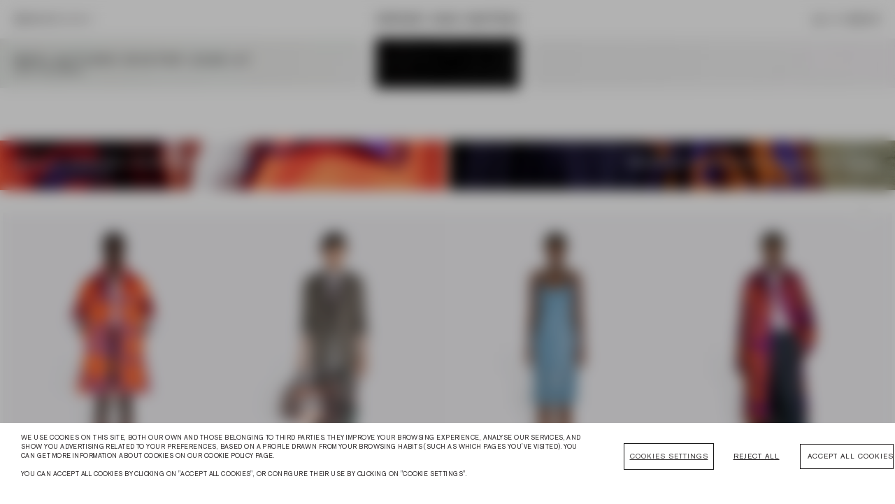

--- FILE ---
content_type: text/html; charset=utf-8
request_url: https://www.driesvannoten.com/en-fr
body_size: 62509
content:
<!doctype html>
<html
  data-market="en-fr"
  class="no-js"
  lang="en"
>
  <head>
    
    
    
    
    
<meta charset="utf-8">
    <meta http-equiv="X-UA-Compatible" content="IE=edge">
    <meta name="viewport" content="width=device-width, initial-scale=1.0, maximum-scale=1.0, user-scalable=no">
    <meta name="theme-color" content="#231F20">
    <meta name="p:domain_verify" content="53b9c93c31dd13811c9cf31806e83a5e">
    
    <style>
  @font-face {
    font-family: "Akzidenz-Grotesk-Pro";
    src: url("//www.driesvannoten.com/cdn/shop/t/1127/assets/Akzidenz-Grotesk-Pro-Light.woff2?v=155359109848324273351736177051");
    font-weight: 300;
    font-display: swap;
  }
  @font-face {
    font-family: "Akzidenz-Grotesk-Pro";
    src: url("//www.driesvannoten.com/cdn/shop/t/1127/assets/Akzidenz-Grotesk-Pro-Regular.woff2?v=19104201984651456711736177054");
    font-weight: 400;
    font-display: swap;
  }
  @font-face {
    font-family: "Akzidenz-Grotesk-Pro";
    src: url("//www.driesvannoten.com/cdn/shop/t/1127/assets/Akzidenz-Grotesk-Pro-Medium.woff2?v=61445584108030958411736177052");
    font-weight: 500;
    font-display: swap;
  }
  @font-face {
    font-family: "Akzidenz-Grotesk-Pro";
    src: url("//www.driesvannoten.com/cdn/shop/t/1127/assets/Akzidenz-Grotesk-Pro-Bold.woff2?v=184025566404233611701736177050");
    font-weight: 700;
    font-display: swap;
  }
  @font-face {
    font-family: "Rongel-Regular";
    src: url("//www.driesvannoten.com/cdn/shop/t/1127/assets/Rongel-Regular.woff2?v=52349954356961158911736177057");
    font-weight: 400;
    font-display: swap;
  }
  @font-face {
    font-family: "Rongel-Regular";
    src: url("//www.driesvannoten.com/cdn/shop/t/1127/assets/Rongel-Regular-Italic.woff2?v=177279837693791837551736177056");
    font-weight: 400;
    font-style: italic;
    font-display: swap;
  }
  @font-face {
    font-family: "Drama";
    src: url("//www.driesvannoten.com/cdn/shop/t/1127/assets/Drama-Regular.woff2?v=131937648764934766901736177056");
    font-display: swap;
  }
  @font-face {
    font-family: "DVN";
    src: url("//www.driesvannoten.com/cdn/shop/t/1127/assets/DVN-Smith.woff2?v=65088636076899755741736177054");
    font-display: swap;
  }
</style>
    <link
      rel="preconnect"
      href="https://try.abtasty.com"
      crossorigin
    >
    <link
      rel="preconnect"
      href="https://cdn.shopify.com"
      crossorigin
    >
    <link
      rel="preconnect"
      href="https://fonts.shopifycdn.com"
      crossorigin
    >
    <link rel="preconnect" href="https://monorail-edge.shopifysvc.com">

    
  <!-- CookiePro Cookies Consent Notice start for driesvannoten.com -->
  
  <script
    src="https://cdn.cookielaw.org/scripttemplates/otSDKStub.js"
    data-document-language="true"
    type="text/javascript"
    charset="UTF-8"
    data-domain-script="caa66f89-a0b0-4716-b76b-3478b1e745a5"
  ></script>
  
  <script type="text/javascript">
    function OptanonWrapper() {}
  </script>
  <!-- CookiePro Cookies Consent Notice end for driesvannoten.com -->


    
    <link
      rel="preload"
      href="//www.driesvannoten.com/cdn/shop/t/1127/assets/theme.css?v=71792106459994240251766063573"
      as="style"
    >
    
    <link rel="stylesheet" href="//www.driesvannoten.com/cdn/shop/t/1127/assets/theme.css?v=71792106459994240251766063573">

    <script>
      if (window.location.hash == '#feedbackPM') {
        localStorage.setItem('feedbackPM', 'yesIAm');
      }
      if (localStorage.getItem('feedbackPM')) {
        console.log('PROJECT MANAGER IS THE MOST BEAUTIFUL PERSON IN THE WORLD');

        const isShopifyDomain = window.location.hostname.includes('shopify');

        window.markerConfig = {
          project: isShopifyDomain ? '65a7d6d3d1427ba9d9a84b2b' : '65a7d6385c3e4807cfab0c8d',
          source: 'snippet',
        };
        !(function (e, r, a) {
          if (!e.__Marker) {
            e.__Marker = {};
            var t = [],
              n = { __cs: t };
            [
              'show',
              'hide',
              'isVisible',
              'capture',
              'cancelCapture',
              'unload',
              'reload',
              'isExtensionInstalled',
              'setReporter',
              'setCustomData',
              'on',
              'off',
            ].forEach(function (e) {
              n[e] = function () {
                var r = Array.prototype.slice.call(arguments);
                r.unshift(e), t.push(r);
              };
            }),
              (e.Marker = n);
            var s = r.createElement('script');
            (s.async = 1), (s.src = 'https://edge.marker.io/latest/shim.js');
            var i = r.getElementsByTagName('script')[0];
            i.parentNode.insertBefore(s, i);
          }
        })(window, document);
      }
    </script>

    <script>
      
      			localStorage.setItem("userInfo", JSON.stringify({
      				"loginStatus": "false"
      			}));
      	
    </script>

    <script>
  let LiteVimeoEmbed = (() => {
    class e extends HTMLElement {
      constructor() {
        super(), (this.iframeLoaded = !1), this.setupDom();
      }
      static get observedAttributes() {
        return ['videoid'];
      }
      connectedCallback() {
        this.addEventListener('pointerover', e.warmConnections, { once: !0 }),
          this.addEventListener('click', () => this.addIframe());
      }
      get videoId() {
        return encodeURIComponent(this.getAttribute('videoid') || '');
      }
      set videoId(e) {
        this.setAttribute('videoid', e);
      }
      get videoTitle() {
        return this.getAttribute('videotitle') || 'Video';
      }
      set videoTitle(e) {
        this.setAttribute('videotitle', e);
      }
      get videoPlay() {
        return this.getAttribute('videoPlay') || 'Play';
      }
      set videoPlay(e) {
        this.setAttribute('videoPlay', e);
      }
      get videoStartAt() {
        return this.getAttribute('videoPlay') || '0s';
      }
      set videoStartAt(e) {
        this.setAttribute('videoPlay', e);
      }
      get autoLoad() {
        return this.hasAttribute('autoload');
      }
      set autoLoad(e) {
        e ? this.setAttribute('autoload', '') : this.removeAttribute('autoload');
      }
      get autoPlay() {
        return this.hasAttribute('autoplay');
      }
      set autoPlay(e) {
        e ? this.setAttribute('autoplay', 'autoplay') : this.removeAttribute('autoplay');
      }
      setupDom() {
        (this.attachShadow({ mode: 'open' }).innerHTML =
          '\n      <style>\n        :host {\n          contain: content;\n          display: block;\n          position: relative;\n          width: 100%;\n          padding-bottom: calc(100% / (16 / 9));\n        }\n\n        #frame, #fallbackPlaceholder, iframe {\n          position: absolute;\n          width: 100%;\n          height: 100%;\n        }\n\n        #frame {\n          cursor: pointer;\n        }\n\n        #fallbackPlaceholder {\n          object-fit: cover;\n        }\n\n        #frame::before {\n          content: \'\';\n          display: block;\n          position: absolute;\n          top: 0;\n          background-image: url([data-uri]);\n          background-position: top;\n          background-repeat: repeat-x;\n          height: 60px;\n          padding-bottom: 50px;\n          width: 100%;\n          transition: all 0.2s cubic-bezier(0, 0, 0.2, 1);\n          z-index: 1;\n        }\n        /* play button */\n        .lvo-playbtn {\n          width: 70px;\n          height: 46px;\n          background-color: #212121;\n          z-index: 1;\n          opacity: 0.8;\n          border-radius: 10%;\n          transition: all 0.2s cubic-bezier(0, 0, 0.2, 1);\n          border: 0;\n        }\n        #frame:hover .lvo-playbtn {\n          background-color: rgb(98, 175, 237);\n          opacity: 1;\n        }\n        /* play button triangle */\n        .lvo-playbtn:before {\n          content: \'\';\n          border-style: solid;\n          border-width: 11px 0 11px 19px;\n          border-color: transparent transparent transparent #fff;\n        }\n        .lvo-playbtn,\n        .lvo-playbtn:before {\n          position: absolute;\n          top: 50%;\n          left: 50%;\n          transform: translate3d(-50%, -50%, 0);\n        }\n\n        /* Post-click styles */\n        .lvo-activated {\n          cursor: unset;\n        }\n\n        #frame.lvo-activated::before,\n        .lvo-activated .lvo-playbtn {\n          display: none;\n        }\n      </style>\n      <div id="frame">\n        <picture>\n          <source id="webpPlaceholder" type="image/webp">\n          <source id="jpegPlaceholder" type="image/jpeg">\n          <img id="fallbackPlaceholder"\n               referrerpolicy="origin"\n               width="1100"\n               height="619"\n               decoding="async"\n               loading="lazy">\n        </picture>\n        <button class="lvo-playbtn"></button>\n      </div>\n    '),
          (this.domRefFrame = this.shadowRoot.querySelector('#frame')),
          (this.domRefImg = {
            fallback: this.shadowRoot.querySelector('#fallbackPlaceholder'),
            webp: this.shadowRoot.querySelector('#webpPlaceholder'),
            jpeg: this.shadowRoot.querySelector('#jpegPlaceholder'),
          }),
          (this.domRefPlayButton = this.shadowRoot.querySelector('.lvo-playbtn'));
      }
      setupComponent() {
        this.initImagePlaceholder(),
          this.domRefPlayButton.setAttribute('aria-label', `${this.videoPlay}: ${this.videoTitle}`),
          this.setAttribute('title', this.videoTitle),
          this.autoLoad && this.initIntersectionObserver();
      }
      attributeChangedCallback(e, t, o) {
        switch (e) {
          case 'videoid':
            t !== o &&
              (this.setupComponent(),
              this.domRefFrame.classList.contains('lvo-activated') &&
                (this.domRefFrame.classList.remove('lvo-activated'), this.shadowRoot.querySelector('iframe').remove()));
        }
      }
      addIframe() {
        if (!this.iframeLoaded) {
          const e = (this.autoLoad && this.autoPlay) || !this.autoLoad ? 'autoplay=1' : '',
            t = `\n<iframe frameborder="0"\n  allow="accelerometer; autoplay; encrypted-media; gyroscope; picture-in-picture"\n  allowfullscreen src="${new URL(
              `/video/${this.videoId}?${e}&#t=${this.videoStartAt}`,
              'https://player.vimeo.com/'
            )}" title="${this.videoTitle}"></iframe>`;
          this.domRefFrame.insertAdjacentHTML('beforeend', t),
            this.domRefFrame.classList.add('lvo-activated'),
            (this.iframeLoaded = !0);
        }
      }
      async initImagePlaceholder() {
        e.addPrefetch('preconnect', 'https://i.vimeocdn.com/');
        const t = `https://vimeo.com/api/v2/video/${this.videoId}.json`,
          o = (await (await fetch(t)).json())[0].thumbnail_large,
          i = o.substr(o.lastIndexOf('/') + 1).split('_')[0],
          n = `https://i.vimeocdn.com/video/${i}.webp?mw=1100&mh=619&q=70`,
          a = `https://i.vimeocdn.com/video/${i}.jpg?mw=1100&mh=619&q=70`;
        (this.domRefImg.webp.srcset = n),
          (this.domRefImg.jpeg.srcset = a),
          (this.domRefImg.fallback.src = a),
          this.domRefImg.fallback.setAttribute('aria-label', `${this.videoPlay}: ${this.videoTitle}`),
          this.domRefImg.fallback.setAttribute('alt', `${this.videoPlay}: ${this.videoTitle}`);
      }
      initIntersectionObserver() {
        if ('IntersectionObserver' in window && 'IntersectionObserverEntry' in window) {
          new IntersectionObserver(
            (t, o) => {
              t.forEach((t) => {
                t.isIntersecting && !this.iframeLoaded && (e.warmConnections(), this.addIframe(), o.unobserve(this));
              });
            },
            { root: null, rootMargin: '0px', threshold: 0 }
          ).observe(this);
        }
      }
      static addPrefetch(e, t, o) {
        const i = document.createElement('link');
        (i.rel = e), (i.href = t), o && (i.as = o), (i.crossOrigin = 'true'), document.head.append(i);
      }
      static warmConnections() {
        e.preconnected ||
          (e.addPrefetch('preconnect', 'https://f.vimeocdn.com'),
          e.addPrefetch('preconnect', 'https://player.vimeo.com'),
          e.addPrefetch('preconnect', 'https://i.vimeocdn.com'),
          (e.preconnected = !0));
      }
    }
    return (e.preconnected = !1), e;
  })();
  customElements.define('lite-vimeo', LiteVimeoEmbed);
</script>


    
      <script src="https://www.googleoptimize.com/optimize.js?id=OPT-52HPBKB" defer></script>
    

    

<script>
  if (!window.SHARP_FILES) {
    window.SHARP_FILES = [];
  }
  window.SHARP_MONEY = '1,234,567.89 €';
  window.SHARP_MONEY_WITHOUT_ZEROS = '1,234,567 €';
</script>


	<link rel="preload" href="//www.driesvannoten.com/cdn/shop/t/1127/assets/global-preload.js?v=20843297025518262621766063570" as="script">
  <link rel="preload" href="//www.driesvannoten.com/cdn/shop/t/1127/assets/global-preload.css?v=215243" as="style">
  <link rel="stylesheet" href="//www.driesvannoten.com/cdn/shop/t/1127/assets/global-preload.css?v=215243">
  <script src="//www.driesvannoten.com/cdn/shop/t/1127/assets/global-preload.js?v=20843297025518262621766063570" async></script>

<link rel="preload" href="//www.driesvannoten.com/cdn/shop/t/1127/assets/global.js?v=146742232671364014521766063572" as="script">
  <link rel="preload" href="//www.driesvannoten.com/cdn/shop/t/1127/assets/global.css?v=148415228246738559601767798596" as="style">
  <link rel="stylesheet" href="//www.driesvannoten.com/cdn/shop/t/1127/assets/global.css?v=148415228246738559601767798596">
  <script src="//www.driesvannoten.com/cdn/shop/t/1127/assets/global.js?v=146742232671364014521766063572" defer></script>

<!--- Normal page --->



    <style>
      .lightbox--img lite-vimeo {
        width: 100%;
        height: 100%;
      }

      img {
        color: transparent;
      }

      .img-loading {
        background: #c0c0c0;
        display: block;
        animation: placeholderShimmer 1.5s infinite linear;
      }

      @keyframes placeholderShimmer {
        0% {
          background-color: #f6f6f6;
        }
        50% {
          background-color: #ececec;
        }
        100% {
          background-color: #f6f6f6;
        }
      }
    </style>

    <script>
      document.documentElement.className = document.documentElement.className.replace('no-js', 'js');
      const SHARP_CONFIG = {
        image: {
          qualityMultiplier: {
            0: 1.5,
            300: 1.3,
            500: 1.1,
          },
        },
      };
    </script>

    <!-- Google Tag Manager -->
    <script>
      (function (w, d, s, l, i) {
        w[l] = w[l] || [];
        w[l].push({ 'gtm.start': new Date().getTime(), event: 'gtm.js' });
        var f = d.getElementsByTagName(s)[0],
          j = d.createElement(s),
          dl = l != 'dataLayer' ? '&l=' + l : '';
        j.defer = true;
        j.src = 'https://www.googletagmanager.com/gtm.js?id=' + i + dl;
        j.addEventListener('load', function () {
          var _ge = new CustomEvent('gtm_loaded', { bubbles: true });
          d.dispatchEvent(_ge);
        });
        f.parentNode.insertBefore(j, f);
      })(window, document, 'script', 'dataLayer', 'GTM-N8JHXS5');
    </script>
    <!-- End Google Tag Manager -->

    <!-- Accessibility - idriesvannoten.com -->

    <script>
      window.interdeal = {
        sitekey: '8817f9fec61055f006503140a930e99a',
        Position: 'left',
        Menulang: 'EN',
        domains: {
          js: 'https://aacdn.nagich.com/',
          acc: 'https://access.nagich.com/',
        },
        btnStyle: {
          color: {
            main: '#122231',
            second: '#fff',
          },
          vPosition: ['80%', undefined], //Y-axis position of the widget, left side is reffering to the desktop version, the right side is for mobile.
          scale: ['0.5', '0.5'], //Size of the widget, the left side is referring to the desktop version, the right side is for mobile.
          icon: {
            type: 11, //You can choose between 1- 14 icons, or set value as string like "Accessibility".
            shape: 'circle', //You can choose the following shapes: "circle", "rectangle", "rounded", "semicircle".
            outline: true, //true / false.
          },
        },
      };
      (function (doc, head, body) {
        var coreCall = doc.createElement('script');
        coreCall.src = 'https://aacdn.nagich.com/core/4.2.1/accessibility.js';
        coreCall.defer = true;
        coreCall.integrity =
          'sha512-RoBJzx90QrN0gC7WfhEIJRxInvLiYuAHS4D/f5h5iRt31pElVr2z7MtGOD+XBK0rKq8mjQaic2jX5gzTZ7WGZQ==';
        coreCall.crossOrigin = 'anonymous';
        coreCall.setAttribute('data-cfasync', true);
        body ? body.appendChild(coreCall) : head.appendChild(coreCall);
      })(document, document.head, document.body);
    </script><link rel="canonical" href="https://www.driesvannoten.com/en-fr"><link
        rel="shortcut icon"
        type="image/png"
        href="//www.driesvannoten.com/cdn/shop/files/favicon_-_copie.jpg?crop=center&height=256&v=1674134871&width=256"
      ><title>Dries Van Noten</title><meta name="description" content="Explore the latest collections, projects and events. Shop the Womenswear, Menswear, Makeup and Fragrance collections on the Official Dries Van Noten online store. Now shipping worldwide. Free shipping over 100 €/$/£."><!-- t -->

    <!-- /snippets/social-meta-tags.liquid -->


<meta property="og:site_name" content="Dries Van Noten">
<meta property="og:url" content="https://www.driesvannoten.com/en-fr">
<meta property="og:title" content="Dries Van Noten">
<meta property="og:type" content="website">
<meta property="og:description" content="Explore the latest collections, projects and events. Shop the Womenswear, Menswear, Makeup and Fragrance collections on the Official Dries Van Noten online store. Now shipping worldwide. Free shipping over 100 €/$/£."><meta property="og:image" content="http:files/Logo_dvn.png">
    <meta property="og:image:secure_url" content="https:files/Logo_dvn.png">
    <meta property="og:image:width" content="1200">
    <meta property="og:image:height" content="628">


<meta name="twitter:card" content="summary_large_image">
<meta name="twitter:title" content="Dries Van Noten">
<meta name="twitter:description" content="Explore the latest collections, projects and events. Shop the Womenswear, Menswear, Makeup and Fragrance collections on the Official Dries Van Noten online store. Now shipping worldwide. Free shipping over 100 €/$/£.">

    <script>
          				window.SHARP_LIBS = {
          					"swiper": "//www.driesvannoten.com/cdn/shop/t/1127/assets/swiper-bundle.min.js?v=87330480114418983271725631324",
          					"playerVimeo": "//www.driesvannoten.com/cdn/shop/t/1127/assets/player-vimeo.js?v=9456088576254711711667381592",
          					"markerclusterer": "//www.driesvannoten.com/cdn/shop/t/1127/assets/markerclusterer.min.js?v=149342510466243872121667381597",
          					"papaparse": "//www.driesvannoten.com/cdn/shop/t/1127/assets/papaparse.min.js?v=29905947159539683091667381599",
          					"typo": "//www.driesvannoten.com/cdn/shop/t/1127/assets/typo.js?v=172427934661538544911671629242",
          					"googlemap": "https://maps.googleapis.com/maps/api/js?key=AIzaSyBIOQvOp26xYhOLe5_ICxUH8CReMe5R4V8&libraries=places&v=weekly"
          				};
          				
          				const lightboxSettings = {
          					"lightbox-mobile-close": "BACK",
          					"lightbox-desktop-close": "CLOSE","lightbox-next-btn": `<img src="//www.driesvannoten.com/cdn/shop/files/icon-right.png?v=1645115330&width=30" width="30" height="30" alt="next" loading="lazy">`,"lightbox-prev-btn": `<img src="//www.driesvannoten.com/cdn/shop/files/icon-left.png?v=1645115332&width=30" width="30" height="30" alt="next" loading="lazy">`,
          				};
    </script>
    <script src="//www.driesvannoten.com/cdn/shop/t/1127/assets/theme.js?v=113431926052061706021766063620" defer></script>
    <!-- <script src="//www.driesvannoten.com/cdn/shop/t/1127/assets/lazysizes-umd.min.js?v=122277342637657802771667381597" async></script> -->

    <!-- Watcher hash in URL -->
    <script>
      const watchHash = setInterval(() => {
        const mobileMenu = document.querySelector('#navigation-mobile-menu');
        switch (window.location.hash) {
          case '#opennewsletter':
            if (window.innerWidth < 1024) {
              if (
                !mobileMenu.classList.contains('navigation-mobile-menu-show', 'navigation-mobile-menu-show-opacity')
              ) {
                const burger = document.querySelector('#navigation-cta');
              }
              const newsletterLink = document.querySelector('p[data-menu=Newsletter]');
              if (burger && newsletterLink) {
                burger.click();
                newsletterLink.click();
              }
            } else {
              const newsletterLink = document.querySelector('#link_newsletter');
              if (newsletterLink) {
                newsletterLink.click();
              }
            }
            window.location.hash = '';
            break;
        }
      }, 300);
    </script>
    <!-- END Watcher hash in URL -->

    <script>window.performance && window.performance.mark && window.performance.mark('shopify.content_for_header.start');</script><meta id="shopify-digital-wallet" name="shopify-digital-wallet" content="/58974732484/digital_wallets/dialog">
<meta name="shopify-checkout-api-token" content="a7e74c1a5f5c24f236ebbc2a32e2d20b">
<meta id="in-context-paypal-metadata" data-shop-id="58974732484" data-venmo-supported="false" data-environment="production" data-locale="en_US" data-paypal-v4="true" data-currency="EUR">
<link rel="alternate" hreflang="x-default" href="https://www.driesvannoten.com/">
<link rel="alternate" hreflang="en" href="https://www.driesvannoten.com/">
<link rel="alternate" hreflang="fr" href="https://www.driesvannoten.com/fr">
<link rel="alternate" hreflang="nl" href="https://www.driesvannoten.com/nl">
<link rel="alternate" hreflang="en-IT" href="https://www.driesvannoten.com/en-it">
<link rel="alternate" hreflang="en-NL" href="https://www.driesvannoten.com/en-nl">
<link rel="alternate" hreflang="nl-NL" href="https://www.driesvannoten.com/nl-nl">
<link rel="alternate" hreflang="en-FR" href="https://www.driesvannoten.com/en-fr">
<link rel="alternate" hreflang="fr-FR" href="https://www.driesvannoten.com/fr-fr">
<link rel="alternate" hreflang="en-DE" href="https://www.driesvannoten.com/en-de">
<link rel="alternate" hreflang="en-AT" href="https://www.driesvannoten.com/en-eu">
<link rel="alternate" hreflang="en-BG" href="https://www.driesvannoten.com/en-eu">
<link rel="alternate" hreflang="en-HR" href="https://www.driesvannoten.com/en-eu">
<link rel="alternate" hreflang="en-CZ" href="https://www.driesvannoten.com/en-eu">
<link rel="alternate" hreflang="en-DK" href="https://www.driesvannoten.com/en-eu">
<link rel="alternate" hreflang="en-EE" href="https://www.driesvannoten.com/en-eu">
<link rel="alternate" hreflang="en-FI" href="https://www.driesvannoten.com/en-eu">
<link rel="alternate" hreflang="en-GR" href="https://www.driesvannoten.com/en-eu">
<link rel="alternate" hreflang="en-HU" href="https://www.driesvannoten.com/en-eu">
<link rel="alternate" hreflang="en-LV" href="https://www.driesvannoten.com/en-eu">
<link rel="alternate" hreflang="en-LT" href="https://www.driesvannoten.com/en-eu">
<link rel="alternate" hreflang="en-LU" href="https://www.driesvannoten.com/en-eu">
<link rel="alternate" hreflang="en-MC" href="https://www.driesvannoten.com/en-eu">
<link rel="alternate" hreflang="en-NO" href="https://www.driesvannoten.com/en-eu">
<link rel="alternate" hreflang="en-PL" href="https://www.driesvannoten.com/en-eu">
<link rel="alternate" hreflang="en-PT" href="https://www.driesvannoten.com/en-eu">
<link rel="alternate" hreflang="en-RO" href="https://www.driesvannoten.com/en-eu">
<link rel="alternate" hreflang="en-SK" href="https://www.driesvannoten.com/en-eu">
<link rel="alternate" hreflang="en-ES" href="https://www.driesvannoten.com/en-eu">
<link rel="alternate" hreflang="en-SE" href="https://www.driesvannoten.com/en-eu">
<link rel="alternate" hreflang="en-SI" href="https://www.driesvannoten.com/en-eu">
<link rel="alternate" hreflang="en-US" href="https://www.driesvannoten.com/en-us">
<link rel="alternate" hreflang="en-GB" href="https://www.driesvannoten.com/en-gb">
<link rel="alternate" hreflang="en-CA" href="https://www.driesvannoten.com/en-ca">
<link rel="alternate" hreflang="fr-CA" href="https://www.driesvannoten.com/fr-ca">
<link rel="alternate" hreflang="en-IE" href="https://www.driesvannoten.com/en-ie">
<link rel="alternate" hreflang="en-SG" href="https://www.driesvannoten.com/en-sg">
<link rel="alternate" hreflang="en-CN" href="https://www.driesvannoten.com/en-cn">
<link rel="alternate" hreflang="en-CY" href="https://www.driesvannoten.com/en-cy">
<link rel="alternate" hreflang="en-MT" href="https://www.driesvannoten.com/en-mt">
<link rel="alternate" hreflang="en-HK" href="https://www.driesvannoten.com/en-hk">
<link rel="alternate" hreflang="en-JP" href="https://www.driesvannoten.com/en-jp">
<link rel="alternate" hreflang="ja-JP" href="https://www.driesvannoten.com/ja-jp">
<link rel="alternate" hreflang="en-AU" href="https://www.driesvannoten.com/en-au">
<link rel="alternate" hreflang="en-KR" href="https://www.driesvannoten.com/en-kr">
<link rel="alternate" hreflang="en-TW" href="https://www.driesvannoten.com/en-tw">
<link rel="alternate" hreflang="en-AD" href="https://www.driesvannoten.com/en-ad">
<link rel="alternate" hreflang="en-AE" href="https://www.driesvannoten.com/en-ae">
<link rel="alternate" hreflang="en-AI" href="https://www.driesvannoten.com/en-ai">
<link rel="alternate" hreflang="en-AL" href="https://www.driesvannoten.com/en-al">
<link rel="alternate" hreflang="en-AM" href="https://www.driesvannoten.com/en-am">
<link rel="alternate" hreflang="en-AO" href="https://www.driesvannoten.com/en-ao">
<link rel="alternate" hreflang="en-AR" href="https://www.driesvannoten.com/en-ar">
<link rel="alternate" hreflang="en-AW" href="https://www.driesvannoten.com/en-aw">
<link rel="alternate" hreflang="en-AZ" href="https://www.driesvannoten.com/en-az">
<link rel="alternate" hreflang="en-BB" href="https://www.driesvannoten.com/en-bb">
<link rel="alternate" hreflang="en-BD" href="https://www.driesvannoten.com/en-bd">
<link rel="alternate" hreflang="en-BF" href="https://www.driesvannoten.com/en-bf">
<link rel="alternate" hreflang="en-BH" href="https://www.driesvannoten.com/en-bh">
<link rel="alternate" hreflang="en-BI" href="https://www.driesvannoten.com/en-bi">
<link rel="alternate" hreflang="en-BJ" href="https://www.driesvannoten.com/en-bj">
<link rel="alternate" hreflang="en-BM" href="https://www.driesvannoten.com/en-bm">
<link rel="alternate" hreflang="en-BO" href="https://www.driesvannoten.com/en-bo">
<link rel="alternate" hreflang="en-BR" href="https://www.driesvannoten.com/en-br">
<link rel="alternate" hreflang="en-BS" href="https://www.driesvannoten.com/en-bs">
<link rel="alternate" hreflang="en-BT" href="https://www.driesvannoten.com/en-bt">
<link rel="alternate" hreflang="en-BW" href="https://www.driesvannoten.com/en-bw">
<link rel="alternate" hreflang="en-BZ" href="https://www.driesvannoten.com/en-bz">
<link rel="alternate" hreflang="en-CK" href="https://www.driesvannoten.com/en-ck">
<link rel="alternate" hreflang="en-CL" href="https://www.driesvannoten.com/en-cl">
<link rel="alternate" hreflang="en-CM" href="https://www.driesvannoten.com/en-cm">
<link rel="alternate" hreflang="en-CO" href="https://www.driesvannoten.com/en-co">
<link rel="alternate" hreflang="en-CR" href="https://www.driesvannoten.com/en-cr">
<link rel="alternate" hreflang="en-CV" href="https://www.driesvannoten.com/en-cv">
<link rel="alternate" hreflang="en-DJ" href="https://www.driesvannoten.com/en-dj">
<link rel="alternate" hreflang="en-DM" href="https://www.driesvannoten.com/en-dm">
<link rel="alternate" hreflang="en-DO" href="https://www.driesvannoten.com/en-do">
<link rel="alternate" hreflang="en-DZ" href="https://www.driesvannoten.com/en-dz">
<link rel="alternate" hreflang="en-EC" href="https://www.driesvannoten.com/en-ec">
<link rel="alternate" hreflang="en-EG" href="https://www.driesvannoten.com/en-eg">
<link rel="alternate" hreflang="en-ET" href="https://www.driesvannoten.com/en-et">
<link rel="alternate" hreflang="en-FJ" href="https://www.driesvannoten.com/en-fj">
<link rel="alternate" hreflang="en-FK" href="https://www.driesvannoten.com/en-fk">
<link rel="alternate" hreflang="en-FO" href="https://www.driesvannoten.com/en-fo">
<link rel="alternate" hreflang="en-GA" href="https://www.driesvannoten.com/en-ga">
<link rel="alternate" hreflang="en-GD" href="https://www.driesvannoten.com/en-gd">
<link rel="alternate" hreflang="en-GE" href="https://www.driesvannoten.com/en-ge">
<link rel="alternate" hreflang="en-GF" href="https://www.driesvannoten.com/en-gf">
<link rel="alternate" hreflang="en-GG" href="https://www.driesvannoten.com/en-gg">
<link rel="alternate" hreflang="en-GH" href="https://www.driesvannoten.com/en-gh">
<link rel="alternate" hreflang="en-GI" href="https://www.driesvannoten.com/en-gi">
<link rel="alternate" hreflang="en-GL" href="https://www.driesvannoten.com/en-gl">
<link rel="alternate" hreflang="en-GM" href="https://www.driesvannoten.com/en-gm">
<link rel="alternate" hreflang="en-GN" href="https://www.driesvannoten.com/en-gn">
<link rel="alternate" hreflang="en-GP" href="https://www.driesvannoten.com/en-gp">
<link rel="alternate" hreflang="en-GQ" href="https://www.driesvannoten.com/en-gq">
<link rel="alternate" hreflang="en-GT" href="https://www.driesvannoten.com/en-gt">
<link rel="alternate" hreflang="en-GW" href="https://www.driesvannoten.com/en-gw">
<link rel="alternate" hreflang="en-GY" href="https://www.driesvannoten.com/en-gy">
<link rel="alternate" hreflang="en-HN" href="https://www.driesvannoten.com/en-hn">
<link rel="alternate" hreflang="en-HT" href="https://www.driesvannoten.com/en-ht">
<link rel="alternate" hreflang="en-ID" href="https://www.driesvannoten.com/en-id">
<link rel="alternate" hreflang="en-IM" href="https://www.driesvannoten.com/en-im">
<link rel="alternate" hreflang="en-IN" href="https://www.driesvannoten.com/en-in">
<link rel="alternate" hreflang="en-IS" href="https://www.driesvannoten.com/en-is">
<link rel="alternate" hreflang="en-JE" href="https://www.driesvannoten.com/en-je">
<link rel="alternate" hreflang="en-JM" href="https://www.driesvannoten.com/en-jm">
<link rel="alternate" hreflang="en-JO" href="https://www.driesvannoten.com/en-jo">
<link rel="alternate" hreflang="en-KE" href="https://www.driesvannoten.com/en-ke">
<link rel="alternate" hreflang="en-KG" href="https://www.driesvannoten.com/en-kg">
<link rel="alternate" hreflang="en-KH" href="https://www.driesvannoten.com/en-kh">
<link rel="alternate" hreflang="en-KI" href="https://www.driesvannoten.com/en-ki">
<link rel="alternate" hreflang="en-KM" href="https://www.driesvannoten.com/en-km">
<link rel="alternate" hreflang="en-KW" href="https://www.driesvannoten.com/en-kw">
<link rel="alternate" hreflang="en-KY" href="https://www.driesvannoten.com/en-ky">
<link rel="alternate" hreflang="en-KZ" href="https://www.driesvannoten.com/en-kz">
<link rel="alternate" hreflang="en-LA" href="https://www.driesvannoten.com/en-la">
<link rel="alternate" hreflang="en-LB" href="https://www.driesvannoten.com/en-lb">
<link rel="alternate" hreflang="en-LI" href="https://www.driesvannoten.com/en-li">
<link rel="alternate" hreflang="en-LK" href="https://www.driesvannoten.com/en-lk">
<link rel="alternate" hreflang="en-LR" href="https://www.driesvannoten.com/en-lr">
<link rel="alternate" hreflang="en-LS" href="https://www.driesvannoten.com/en-ls">
<link rel="alternate" hreflang="en-MA" href="https://www.driesvannoten.com/en-ma">
<link rel="alternate" hreflang="en-MD" href="https://www.driesvannoten.com/en-md">
<link rel="alternate" hreflang="en-ME" href="https://www.driesvannoten.com/en-me">
<link rel="alternate" hreflang="en-MG" href="https://www.driesvannoten.com/en-mg">
<link rel="alternate" hreflang="en-MK" href="https://www.driesvannoten.com/en-mk">
<link rel="alternate" hreflang="en-MN" href="https://www.driesvannoten.com/en-mn">
<link rel="alternate" hreflang="en-MQ" href="https://www.driesvannoten.com/en-mq">
<link rel="alternate" hreflang="en-MR" href="https://www.driesvannoten.com/en-mr">
<link rel="alternate" hreflang="en-MS" href="https://www.driesvannoten.com/en-ms">
<link rel="alternate" hreflang="en-MU" href="https://www.driesvannoten.com/en-mu">
<link rel="alternate" hreflang="en-MV" href="https://www.driesvannoten.com/en-mv">
<link rel="alternate" hreflang="en-MW" href="https://www.driesvannoten.com/en-mw">
<link rel="alternate" hreflang="en-MX" href="https://www.driesvannoten.com/en-mx">
<link rel="alternate" hreflang="en-MY" href="https://www.driesvannoten.com/en-my">
<link rel="alternate" hreflang="en-MZ" href="https://www.driesvannoten.com/en-mz">
<link rel="alternate" hreflang="en-NA" href="https://www.driesvannoten.com/en-na">
<link rel="alternate" hreflang="en-NC" href="https://www.driesvannoten.com/en-nc">
<link rel="alternate" hreflang="en-NG" href="https://www.driesvannoten.com/en-ng">
<link rel="alternate" hreflang="en-NI" href="https://www.driesvannoten.com/en-ni">
<link rel="alternate" hreflang="en-NP" href="https://www.driesvannoten.com/en-np">
<link rel="alternate" hreflang="en-NR" href="https://www.driesvannoten.com/en-nr">
<link rel="alternate" hreflang="en-NU" href="https://www.driesvannoten.com/en-nu">
<link rel="alternate" hreflang="en-NZ" href="https://www.driesvannoten.com/en-nz">
<link rel="alternate" hreflang="en-OM" href="https://www.driesvannoten.com/en-om">
<link rel="alternate" hreflang="en-PA" href="https://www.driesvannoten.com/en-pa">
<link rel="alternate" hreflang="en-PE" href="https://www.driesvannoten.com/en-pe">
<link rel="alternate" hreflang="en-PF" href="https://www.driesvannoten.com/en-pf">
<link rel="alternate" hreflang="en-PG" href="https://www.driesvannoten.com/en-pg">
<link rel="alternate" hreflang="en-PH" href="https://www.driesvannoten.com/en-ph">
<link rel="alternate" hreflang="en-PK" href="https://www.driesvannoten.com/en-pk">
<link rel="alternate" hreflang="en-PY" href="https://www.driesvannoten.com/en-py">
<link rel="alternate" hreflang="en-QA" href="https://www.driesvannoten.com/en-qa">
<link rel="alternate" hreflang="en-RS" href="https://www.driesvannoten.com/en-rs">
<link rel="alternate" hreflang="en-RW" href="https://www.driesvannoten.com/en-rw">
<link rel="alternate" hreflang="en-SA" href="https://www.driesvannoten.com/en-sa">
<link rel="alternate" hreflang="en-SB" href="https://www.driesvannoten.com/en-sb">
<link rel="alternate" hreflang="en-SC" href="https://www.driesvannoten.com/en-sc">
<link rel="alternate" hreflang="en-SH" href="https://www.driesvannoten.com/en-sh">
<link rel="alternate" hreflang="en-SL" href="https://www.driesvannoten.com/en-sl">
<link rel="alternate" hreflang="en-SM" href="https://www.driesvannoten.com/en-sm">
<link rel="alternate" hreflang="en-SN" href="https://www.driesvannoten.com/en-sn">
<link rel="alternate" hreflang="en-SR" href="https://www.driesvannoten.com/en-sr">
<link rel="alternate" hreflang="en-SV" href="https://www.driesvannoten.com/en-sv">
<link rel="alternate" hreflang="en-SX" href="https://www.driesvannoten.com/en-sx">
<link rel="alternate" hreflang="en-TD" href="https://www.driesvannoten.com/en-td">
<link rel="alternate" hreflang="en-TG" href="https://www.driesvannoten.com/en-tg">
<link rel="alternate" hreflang="en-TH" href="https://www.driesvannoten.com/en-th">
<link rel="alternate" hreflang="en-TM" href="https://www.driesvannoten.com/en-tm">
<link rel="alternate" hreflang="en-TN" href="https://www.driesvannoten.com/en-tn">
<link rel="alternate" hreflang="en-TO" href="https://www.driesvannoten.com/en-to">
<link rel="alternate" hreflang="en-TV" href="https://www.driesvannoten.com/en-tv">
<link rel="alternate" hreflang="en-TZ" href="https://www.driesvannoten.com/en-tz">
<link rel="alternate" hreflang="en-UG" href="https://www.driesvannoten.com/en-ug">
<link rel="alternate" hreflang="en-UY" href="https://www.driesvannoten.com/en-uy">
<link rel="alternate" hreflang="en-UZ" href="https://www.driesvannoten.com/en-uz">
<link rel="alternate" hreflang="en-VE" href="https://www.driesvannoten.com/en-ve">
<link rel="alternate" hreflang="en-VG" href="https://www.driesvannoten.com/en-vg">
<link rel="alternate" hreflang="en-VN" href="https://www.driesvannoten.com/en-vn">
<link rel="alternate" hreflang="en-VU" href="https://www.driesvannoten.com/en-vu">
<link rel="alternate" hreflang="en-WS" href="https://www.driesvannoten.com/en-ws">
<link rel="alternate" hreflang="en-YT" href="https://www.driesvannoten.com/en-yt">
<link rel="alternate" hreflang="en-ZA" href="https://www.driesvannoten.com/en-za">
<link rel="alternate" hreflang="en-ZM" href="https://www.driesvannoten.com/en-zm">
<link rel="alternate" hreflang="en-ZW" href="https://www.driesvannoten.com/en-zw">
<link rel="alternate" hreflang="en-AG" href="https://www.driesvannoten.com/en-ag">
<link rel="alternate" hreflang="en-BA" href="https://www.driesvannoten.com/en-ba">
<link rel="alternate" hreflang="en-BL" href="https://www.driesvannoten.com/en-bl">
<link rel="alternate" hreflang="en-BN" href="https://www.driesvannoten.com/en-bn">
<link rel="alternate" hreflang="en-CG" href="https://www.driesvannoten.com/en-cg">
<link rel="alternate" hreflang="en-CI" href="https://www.driesvannoten.com/en-ci">
<link rel="alternate" hreflang="en-CW" href="https://www.driesvannoten.com/en-cw">
<link rel="alternate" hreflang="en-KN" href="https://www.driesvannoten.com/en-kn">
<link rel="alternate" hreflang="en-LC" href="https://www.driesvannoten.com/en-lc">
<link rel="alternate" hreflang="en-MF" href="https://www.driesvannoten.com/en-mf">
<link rel="alternate" hreflang="en-MO" href="https://www.driesvannoten.com/en-mo">
<link rel="alternate" hreflang="en-RE" href="https://www.driesvannoten.com/en-re">
<link rel="alternate" hreflang="en-ST" href="https://www.driesvannoten.com/en-st">
<link rel="alternate" hreflang="en-SZ" href="https://www.driesvannoten.com/en-sz">
<link rel="alternate" hreflang="en-TC" href="https://www.driesvannoten.com/en-tc">
<link rel="alternate" hreflang="en-TL" href="https://www.driesvannoten.com/en-tl">
<link rel="alternate" hreflang="en-TT" href="https://www.driesvannoten.com/en-tt">
<link rel="alternate" hreflang="en-VA" href="https://www.driesvannoten.com/en-va">
<link rel="alternate" hreflang="en-VC" href="https://www.driesvannoten.com/en-vc">
<link rel="alternate" hreflang="en-WF" href="https://www.driesvannoten.com/en-wf">
<script async="async" src="/checkouts/internal/preloads.js?locale=en-FR"></script>
<script id="apple-pay-shop-capabilities" type="application/json">{"shopId":58974732484,"countryCode":"BE","currencyCode":"EUR","merchantCapabilities":["supports3DS"],"merchantId":"gid:\/\/shopify\/Shop\/58974732484","merchantName":"Dries Van Noten","requiredBillingContactFields":["postalAddress","email","phone"],"requiredShippingContactFields":["postalAddress","email","phone"],"shippingType":"shipping","supportedNetworks":["visa","maestro","masterCard","amex"],"total":{"type":"pending","label":"Dries Van Noten","amount":"1.00"},"shopifyPaymentsEnabled":true,"supportsSubscriptions":true}</script>
<script id="shopify-features" type="application/json">{"accessToken":"a7e74c1a5f5c24f236ebbc2a32e2d20b","betas":["rich-media-storefront-analytics"],"domain":"www.driesvannoten.com","predictiveSearch":true,"shopId":58974732484,"locale":"en"}</script>
<script>var Shopify = Shopify || {};
Shopify.shop = "driesvannoten.myshopify.com";
Shopify.locale = "en";
Shopify.currency = {"active":"EUR","rate":"1.0"};
Shopify.country = "FR";
Shopify.theme = {"name":"DVN\/main","id":130899214532,"schema_name":"Dries Van Noten","schema_version":"1.0.0","theme_store_id":null,"role":"main"};
Shopify.theme.handle = "null";
Shopify.theme.style = {"id":null,"handle":null};
Shopify.cdnHost = "www.driesvannoten.com/cdn";
Shopify.routes = Shopify.routes || {};
Shopify.routes.root = "/en-fr/";</script>
<script type="module">!function(o){(o.Shopify=o.Shopify||{}).modules=!0}(window);</script>
<script>!function(o){function n(){var o=[];function n(){o.push(Array.prototype.slice.apply(arguments))}return n.q=o,n}var t=o.Shopify=o.Shopify||{};t.loadFeatures=n(),t.autoloadFeatures=n()}(window);</script>
<script id="shop-js-analytics" type="application/json">{"pageType":"index"}</script>
<script defer="defer" async type="module" src="//www.driesvannoten.com/cdn/shopifycloud/shop-js/modules/v2/client.init-shop-cart-sync_BApSsMSl.en.esm.js"></script>
<script defer="defer" async type="module" src="//www.driesvannoten.com/cdn/shopifycloud/shop-js/modules/v2/chunk.common_CBoos6YZ.esm.js"></script>
<script type="module">
  await import("//www.driesvannoten.com/cdn/shopifycloud/shop-js/modules/v2/client.init-shop-cart-sync_BApSsMSl.en.esm.js");
await import("//www.driesvannoten.com/cdn/shopifycloud/shop-js/modules/v2/chunk.common_CBoos6YZ.esm.js");

  window.Shopify.SignInWithShop?.initShopCartSync?.({"fedCMEnabled":true,"windoidEnabled":true});

</script>
<script>(function() {
  var isLoaded = false;
  function asyncLoad() {
    if (isLoaded) return;
    isLoaded = true;
    var urls = ["https:\/\/crossborder-integration.global-e.com\/resources\/js\/app?shop=driesvannoten.myshopify.com","\/\/cdn.shopify.com\/proxy\/b1162f06acd457a07744704470eb1fe3af23498a2737b8087368bd3123db46ef\/web.global-e.com\/merchant\/storefrontattributes?merchantid=2105\u0026shop=driesvannoten.myshopify.com\u0026sp-cache-control=cHVibGljLCBtYXgtYWdlPTkwMA","\/\/backinstock.useamp.com\/widget\/54483_1767158066.js?category=bis\u0026v=6\u0026shop=driesvannoten.myshopify.com"];
    for (var i = 0; i < urls.length; i++) {
      var s = document.createElement('script');
      s.type = 'text/javascript';
      s.async = true;
      s.src = urls[i];
      var x = document.getElementsByTagName('script')[0];
      x.parentNode.insertBefore(s, x);
    }
  };
  if(window.attachEvent) {
    window.attachEvent('onload', asyncLoad);
  } else {
    window.addEventListener('load', asyncLoad, false);
  }
})();</script>
<script id="__st">var __st={"a":58974732484,"offset":3600,"reqid":"54595232-a34b-47a9-bc46-1a0185b4af0e-1768933178","pageurl":"www.driesvannoten.com\/en-fr","u":"39ecfe4912d3","p":"home"};</script>
<script>window.ShopifyPaypalV4VisibilityTracking = true;</script>
<script id="captcha-bootstrap">!function(){'use strict';const t='contact',e='account',n='new_comment',o=[[t,t],['blogs',n],['comments',n],[t,'customer']],c=[[e,'customer_login'],[e,'guest_login'],[e,'recover_customer_password'],[e,'create_customer']],r=t=>t.map((([t,e])=>`form[action*='/${t}']:not([data-nocaptcha='true']) input[name='form_type'][value='${e}']`)).join(','),a=t=>()=>t?[...document.querySelectorAll(t)].map((t=>t.form)):[];function s(){const t=[...o],e=r(t);return a(e)}const i='password',u='form_key',d=['recaptcha-v3-token','g-recaptcha-response','h-captcha-response',i],f=()=>{try{return window.sessionStorage}catch{return}},m='__shopify_v',_=t=>t.elements[u];function p(t,e,n=!1){try{const o=window.sessionStorage,c=JSON.parse(o.getItem(e)),{data:r}=function(t){const{data:e,action:n}=t;return t[m]||n?{data:e,action:n}:{data:t,action:n}}(c);for(const[e,n]of Object.entries(r))t.elements[e]&&(t.elements[e].value=n);n&&o.removeItem(e)}catch(o){console.error('form repopulation failed',{error:o})}}const l='form_type',E='cptcha';function T(t){t.dataset[E]=!0}const w=window,h=w.document,L='Shopify',v='ce_forms',y='captcha';let A=!1;((t,e)=>{const n=(g='f06e6c50-85a8-45c8-87d0-21a2b65856fe',I='https://cdn.shopify.com/shopifycloud/storefront-forms-hcaptcha/ce_storefront_forms_captcha_hcaptcha.v1.5.2.iife.js',D={infoText:'Protected by hCaptcha',privacyText:'Privacy',termsText:'Terms'},(t,e,n)=>{const o=w[L][v],c=o.bindForm;if(c)return c(t,g,e,D).then(n);var r;o.q.push([[t,g,e,D],n]),r=I,A||(h.body.append(Object.assign(h.createElement('script'),{id:'captcha-provider',async:!0,src:r})),A=!0)});var g,I,D;w[L]=w[L]||{},w[L][v]=w[L][v]||{},w[L][v].q=[],w[L][y]=w[L][y]||{},w[L][y].protect=function(t,e){n(t,void 0,e),T(t)},Object.freeze(w[L][y]),function(t,e,n,w,h,L){const[v,y,A,g]=function(t,e,n){const i=e?o:[],u=t?c:[],d=[...i,...u],f=r(d),m=r(i),_=r(d.filter((([t,e])=>n.includes(e))));return[a(f),a(m),a(_),s()]}(w,h,L),I=t=>{const e=t.target;return e instanceof HTMLFormElement?e:e&&e.form},D=t=>v().includes(t);t.addEventListener('submit',(t=>{const e=I(t);if(!e)return;const n=D(e)&&!e.dataset.hcaptchaBound&&!e.dataset.recaptchaBound,o=_(e),c=g().includes(e)&&(!o||!o.value);(n||c)&&t.preventDefault(),c&&!n&&(function(t){try{if(!f())return;!function(t){const e=f();if(!e)return;const n=_(t);if(!n)return;const o=n.value;o&&e.removeItem(o)}(t);const e=Array.from(Array(32),(()=>Math.random().toString(36)[2])).join('');!function(t,e){_(t)||t.append(Object.assign(document.createElement('input'),{type:'hidden',name:u})),t.elements[u].value=e}(t,e),function(t,e){const n=f();if(!n)return;const o=[...t.querySelectorAll(`input[type='${i}']`)].map((({name:t})=>t)),c=[...d,...o],r={};for(const[a,s]of new FormData(t).entries())c.includes(a)||(r[a]=s);n.setItem(e,JSON.stringify({[m]:1,action:t.action,data:r}))}(t,e)}catch(e){console.error('failed to persist form',e)}}(e),e.submit())}));const S=(t,e)=>{t&&!t.dataset[E]&&(n(t,e.some((e=>e===t))),T(t))};for(const o of['focusin','change'])t.addEventListener(o,(t=>{const e=I(t);D(e)&&S(e,y())}));const B=e.get('form_key'),M=e.get(l),P=B&&M;t.addEventListener('DOMContentLoaded',(()=>{const t=y();if(P)for(const e of t)e.elements[l].value===M&&p(e,B);[...new Set([...A(),...v().filter((t=>'true'===t.dataset.shopifyCaptcha))])].forEach((e=>S(e,t)))}))}(h,new URLSearchParams(w.location.search),n,t,e,['guest_login'])})(!0,!1)}();</script>
<script integrity="sha256-4kQ18oKyAcykRKYeNunJcIwy7WH5gtpwJnB7kiuLZ1E=" data-source-attribution="shopify.loadfeatures" defer="defer" src="//www.driesvannoten.com/cdn/shopifycloud/storefront/assets/storefront/load_feature-a0a9edcb.js" crossorigin="anonymous"></script>
<script data-source-attribution="shopify.dynamic_checkout.dynamic.init">var Shopify=Shopify||{};Shopify.PaymentButton=Shopify.PaymentButton||{isStorefrontPortableWallets:!0,init:function(){window.Shopify.PaymentButton.init=function(){};var t=document.createElement("script");t.src="https://www.driesvannoten.com/cdn/shopifycloud/portable-wallets/latest/portable-wallets.en.js",t.type="module",document.head.appendChild(t)}};
</script>
<script data-source-attribution="shopify.dynamic_checkout.buyer_consent">
  function portableWalletsHideBuyerConsent(e){var t=document.getElementById("shopify-buyer-consent"),n=document.getElementById("shopify-subscription-policy-button");t&&n&&(t.classList.add("hidden"),t.setAttribute("aria-hidden","true"),n.removeEventListener("click",e))}function portableWalletsShowBuyerConsent(e){var t=document.getElementById("shopify-buyer-consent"),n=document.getElementById("shopify-subscription-policy-button");t&&n&&(t.classList.remove("hidden"),t.removeAttribute("aria-hidden"),n.addEventListener("click",e))}window.Shopify?.PaymentButton&&(window.Shopify.PaymentButton.hideBuyerConsent=portableWalletsHideBuyerConsent,window.Shopify.PaymentButton.showBuyerConsent=portableWalletsShowBuyerConsent);
</script>
<script data-source-attribution="shopify.dynamic_checkout.cart.bootstrap">document.addEventListener("DOMContentLoaded",(function(){function t(){return document.querySelector("shopify-accelerated-checkout-cart, shopify-accelerated-checkout")}if(t())Shopify.PaymentButton.init();else{new MutationObserver((function(e,n){t()&&(Shopify.PaymentButton.init(),n.disconnect())})).observe(document.body,{childList:!0,subtree:!0})}}));
</script>
<link id="shopify-accelerated-checkout-styles" rel="stylesheet" media="screen" href="https://www.driesvannoten.com/cdn/shopifycloud/portable-wallets/latest/accelerated-checkout-backwards-compat.css" crossorigin="anonymous">
<style id="shopify-accelerated-checkout-cart">
        #shopify-buyer-consent {
  margin-top: 1em;
  display: inline-block;
  width: 100%;
}

#shopify-buyer-consent.hidden {
  display: none;
}

#shopify-subscription-policy-button {
  background: none;
  border: none;
  padding: 0;
  text-decoration: underline;
  font-size: inherit;
  cursor: pointer;
}

#shopify-subscription-policy-button::before {
  box-shadow: none;
}

      </style>

<script>window.performance && window.performance.mark && window.performance.mark('shopify.content_for_header.end');</script>

    <style>
      #INDmenu-btn {
        display: none;
      }

      #INDmenu#INDmenu#INDmenu {
        --ind-menu-main-color: #231f20;
        --ind-menu-active-color: #231f20;
      }

      #INDmenu#INDmenu#INDmenu #INDmenuHeader_expanded_bg {
        display: none;
      }

      #INDmenu.INDmenu-loaded .INDmenuHeader select#INDlangsCombo#INDlangsCombo#INDlangsCombo {
        --ind-menu-main-color: white;
        border-radius: 0 !important;
        background-color: white !important;
        background: white !important;
        color: #231f20 !important;
      }

      #INDmenu.INDmenu-loaded .INDmenuFooter div:last-child,
      #INDmenuFooter {
        background: #231f20 !important;
      }

      #INDmenu.INDmenu-loaded
        .INDmenuBody
        .INDmenuRow
        .INDmenuPanel
        #INDfontsize-radioGroup
        .INDfontsize-radioWrap
        label,
      #INDmenu.INDmenu-loaded
        .INDmenuBody
        .INDmenuRow
        .INDmenuPanel
        #INDmenuGroup-customcolor
        #INDcustomcolor-radioGroup
        label {
        border-radius: 0 !important;
      }

      #INDmenu.INDmenu-loaded .INDmenuBody .INDmenuRow h3 button svg {
        background: #231f20 !important;
      }

      #INDpopup#INDpopup > div,
      #INDmenu#INDmenu .INDmenuFooter,
      #INDmenu#INDmenu #INDmenu-fontsizeWrap::before,
      #INDmenu#INDmenu #INDmenuGroup-cursors button[aria-checked='true'],
      #INDmenu#INDmenu .INDmenuBody .INDmenuRow h3 button svg {
        background: #231f20 !important;
      }

      div#INDWrap#INDWrap * {
        font-family: AktivGrotesk, Arial, sans-serif !important;
      }

      /* TODO: remove it after language support */
      .parent-link_language,
      #language-select {
        display: none;
      }
    </style>

    <script>
      window.SHARP_LOADING_LIBS = {};
    </script>

    <link
  rel="alternate"
  hreflang="en-gb"
  href="https://driesvannoten.com"
>
<link
  rel="alternate"
  hreflang="en-us"
  href="https://us.driesvannoten.com"
>
<link
  rel="alternate"
  hreflang="en"
  href="https://us.driesvannoten.com"
>
<link
  rel="alternate"
  hreflang="en-MC"
  href="https://driesvannoten.com"
>
<link
  rel="alternate"
  hreflang="en-BE"
  href="https://driesvannoten.com"
>
<link
  rel="alternate"
  hreflang="en-LU"
  href="https://driesvannoten.com"
>
<link
  rel="alternate"
  hreflang="en-DK"
  href="https://driesvannoten.com"
>
<link
  rel="alternate"
  hreflang="en-IE"
  href="https://driesvannoten.com"
>
<link
  rel="alternate"
  hreflang="en-NL"
  href="https://driesvannoten.com"
>
<link
  rel="alternate"
  hreflang="en-CZ"
  href="https://driesvannoten.com"
>
<link
  rel="alternate"
  hreflang="en-AT"
  href="https://driesvannoten.com"
>
<link
  rel="alternate"
  hreflang="en-BG"
  href="https://driesvannoten.com"
>
<link
  rel="alternate"
  hreflang="en-HR"
  href="https://driesvannoten.com"
>
<link
  rel="alternate"
  hreflang="en-EE"
  href="https://driesvannoten.com"
>
<link
  rel="alternate"
  hreflang="en-FI"
  href="https://driesvannoten.com"
>
<link
  rel="alternate"
  hreflang="en-HR"
  href="https://driesvannoten.com"
>
<link
  rel="alternate"
  hreflang="en-FR"
  href="https://driesvannoten.com"
>
<link
  rel="alternate"
  hreflang="en-HR"
  href="https://driesvannoten.com"
>
<link
  rel="alternate"
  hreflang="en-DE"
  href="https://driesvannoten.com"
>
<link
  rel="alternate"
  hreflang="en-HR"
  href="https://driesvannoten.com"
>
<link
  rel="alternate"
  hreflang="en-GR"
  href="https://driesvannoten.com"
>
<link
  rel="alternate"
  hreflang="en-HU"
  href="https://driesvannoten.com"
>
<link
  rel="alternate"
  hreflang="en-HR"
  href="https://driesvannoten.com"
>
<link
  rel="alternate"
  hreflang="en-LV"
  href="https://driesvannoten.com"
>
<link
  rel="alternate"
  hreflang="en-LI"
  href="https://driesvannoten.com"
>
<link
  rel="alternate"
  hreflang="en-HR"
  href="https://driesvannoten.com"
>
<link
  rel="alternate"
  hreflang="en-MC"
  href="https://driesvannoten.com"
>
<link
  rel="alternate"
  hreflang="en-HR"
  href="https://driesvannoten.com"
>
<link
  rel="alternate"
  hreflang="en-LT"
  href="https://driesvannoten.com"
>
<link
  rel="alternate"
  hreflang="en-NO"
  href="https://driesvannoten.com"
>
<link
  rel="alternate"
  hreflang="en-PL"
  href="https://driesvannoten.com"
>
<link
  rel="alternate"
  hreflang="en-PT"
  href="https://driesvannoten.com"
>
<link
  rel="alternate"
  hreflang="en-RO"
  href="https://driesvannoten.com"
>
<link
  rel="alternate"
  hreflang="en-SK"
  href="https://driesvannoten.com"
>
<link
  rel="alternate"
  hreflang="en-SE"
  href="https://driesvannoten.com"
>


    
  <!-- BEGIN app block: shopify://apps/ab-tasty/blocks/abtasty-tag/50439cd8-89e0-4240-838a-2948c07c763d -->
  
    <script
      type="text/javascript"
      src="https://try.abtasty.com/2d21981253889705dfa0be5cdd8e77c0.js"
    ></script>
  
  <script type="text/javascript">
    // This waits for all the external ressources (including ABTasty tag) to load before executing the callback function.
    window.addEventListener('load', function () {
      if(!window.ABTasty) {
        // AB Tasty tag is not loaded so exit.
        return
      }

      if (window.ABTasty.eventState?.['consentValid']?.status === 'complete') {
        updateShopifyDataForWebPixel();
      } else {
        window.addEventListener('abtasty_consentValid', () => {
          updateShopifyDataForWebPixel();
        });
      }

      async function updateShopifyDataForWebPixel() {
        const STORAGE_KEY = 'ABTastyShopify';
        const consentReady = ABTasty.consentReady;
        const shouldHandleSubdomain = "false" === "true";

        if(!consentReady) {
          if(shouldHandleSubdomain) {
            await cookieStore.delete(STORAGE_KEY);
          }
          return localStorage.removeItem(STORAGE_KEY);
        }

        const ABTastyData = {
          identifier: "2d21981253889705dfa0be5cdd8e77c0",
          campaigns: ABTasty.getCampaignHistory(),
          visitorId: ABTasty.visitor.id,
          accountId: ABTasty.getAccountSettings().id,
          consent: ABTasty.consentReady,
        };

        if (shouldHandleSubdomain) {
          await cookieStore.set({
            name: STORAGE_KEY,
            value: JSON.stringify(ABTastyData),
            expires: Date.now() + 1 * 24 * 60 * 60 * 1000, // 1 day
            domain: window.location.hostname,
          });
        }
        localStorage.setItem(STORAGE_KEY, JSON.stringify(ABTastyData));
      }
    });
  </script>





<!-- END app block --><script src="https://cdn.shopify.com/extensions/019ba2a8-ed65-7a70-888b-d2b0a44d500b/orbe-1-414/assets/orbe.min.js" type="text/javascript" defer="defer"></script>
<link href="https://cdn.shopify.com/extensions/019ba2a8-ed65-7a70-888b-d2b0a44d500b/orbe-1-414/assets/md-app-modal.min.css" rel="stylesheet" type="text/css" media="all">
<link href="https://monorail-edge.shopifysvc.com" rel="dns-prefetch">
<script>(function(){if ("sendBeacon" in navigator && "performance" in window) {try {var session_token_from_headers = performance.getEntriesByType('navigation')[0].serverTiming.find(x => x.name == '_s').description;} catch {var session_token_from_headers = undefined;}var session_cookie_matches = document.cookie.match(/_shopify_s=([^;]*)/);var session_token_from_cookie = session_cookie_matches && session_cookie_matches.length === 2 ? session_cookie_matches[1] : "";var session_token = session_token_from_headers || session_token_from_cookie || "";function handle_abandonment_event(e) {var entries = performance.getEntries().filter(function(entry) {return /monorail-edge.shopifysvc.com/.test(entry.name);});if (!window.abandonment_tracked && entries.length === 0) {window.abandonment_tracked = true;var currentMs = Date.now();var navigation_start = performance.timing.navigationStart;var payload = {shop_id: 58974732484,url: window.location.href,navigation_start,duration: currentMs - navigation_start,session_token,page_type: "index"};window.navigator.sendBeacon("https://monorail-edge.shopifysvc.com/v1/produce", JSON.stringify({schema_id: "online_store_buyer_site_abandonment/1.1",payload: payload,metadata: {event_created_at_ms: currentMs,event_sent_at_ms: currentMs}}));}}window.addEventListener('pagehide', handle_abandonment_event);}}());</script>
<script id="web-pixels-manager-setup">(function e(e,d,r,n,o){if(void 0===o&&(o={}),!Boolean(null===(a=null===(i=window.Shopify)||void 0===i?void 0:i.analytics)||void 0===a?void 0:a.replayQueue)){var i,a;window.Shopify=window.Shopify||{};var t=window.Shopify;t.analytics=t.analytics||{};var s=t.analytics;s.replayQueue=[],s.publish=function(e,d,r){return s.replayQueue.push([e,d,r]),!0};try{self.performance.mark("wpm:start")}catch(e){}var l=function(){var e={modern:/Edge?\/(1{2}[4-9]|1[2-9]\d|[2-9]\d{2}|\d{4,})\.\d+(\.\d+|)|Firefox\/(1{2}[4-9]|1[2-9]\d|[2-9]\d{2}|\d{4,})\.\d+(\.\d+|)|Chrom(ium|e)\/(9{2}|\d{3,})\.\d+(\.\d+|)|(Maci|X1{2}).+ Version\/(15\.\d+|(1[6-9]|[2-9]\d|\d{3,})\.\d+)([,.]\d+|)( \(\w+\)|)( Mobile\/\w+|) Safari\/|Chrome.+OPR\/(9{2}|\d{3,})\.\d+\.\d+|(CPU[ +]OS|iPhone[ +]OS|CPU[ +]iPhone|CPU IPhone OS|CPU iPad OS)[ +]+(15[._]\d+|(1[6-9]|[2-9]\d|\d{3,})[._]\d+)([._]\d+|)|Android:?[ /-](13[3-9]|1[4-9]\d|[2-9]\d{2}|\d{4,})(\.\d+|)(\.\d+|)|Android.+Firefox\/(13[5-9]|1[4-9]\d|[2-9]\d{2}|\d{4,})\.\d+(\.\d+|)|Android.+Chrom(ium|e)\/(13[3-9]|1[4-9]\d|[2-9]\d{2}|\d{4,})\.\d+(\.\d+|)|SamsungBrowser\/([2-9]\d|\d{3,})\.\d+/,legacy:/Edge?\/(1[6-9]|[2-9]\d|\d{3,})\.\d+(\.\d+|)|Firefox\/(5[4-9]|[6-9]\d|\d{3,})\.\d+(\.\d+|)|Chrom(ium|e)\/(5[1-9]|[6-9]\d|\d{3,})\.\d+(\.\d+|)([\d.]+$|.*Safari\/(?![\d.]+ Edge\/[\d.]+$))|(Maci|X1{2}).+ Version\/(10\.\d+|(1[1-9]|[2-9]\d|\d{3,})\.\d+)([,.]\d+|)( \(\w+\)|)( Mobile\/\w+|) Safari\/|Chrome.+OPR\/(3[89]|[4-9]\d|\d{3,})\.\d+\.\d+|(CPU[ +]OS|iPhone[ +]OS|CPU[ +]iPhone|CPU IPhone OS|CPU iPad OS)[ +]+(10[._]\d+|(1[1-9]|[2-9]\d|\d{3,})[._]\d+)([._]\d+|)|Android:?[ /-](13[3-9]|1[4-9]\d|[2-9]\d{2}|\d{4,})(\.\d+|)(\.\d+|)|Mobile Safari.+OPR\/([89]\d|\d{3,})\.\d+\.\d+|Android.+Firefox\/(13[5-9]|1[4-9]\d|[2-9]\d{2}|\d{4,})\.\d+(\.\d+|)|Android.+Chrom(ium|e)\/(13[3-9]|1[4-9]\d|[2-9]\d{2}|\d{4,})\.\d+(\.\d+|)|Android.+(UC? ?Browser|UCWEB|U3)[ /]?(15\.([5-9]|\d{2,})|(1[6-9]|[2-9]\d|\d{3,})\.\d+)\.\d+|SamsungBrowser\/(5\.\d+|([6-9]|\d{2,})\.\d+)|Android.+MQ{2}Browser\/(14(\.(9|\d{2,})|)|(1[5-9]|[2-9]\d|\d{3,})(\.\d+|))(\.\d+|)|K[Aa][Ii]OS\/(3\.\d+|([4-9]|\d{2,})\.\d+)(\.\d+|)/},d=e.modern,r=e.legacy,n=navigator.userAgent;return n.match(d)?"modern":n.match(r)?"legacy":"unknown"}(),u="modern"===l?"modern":"legacy",c=(null!=n?n:{modern:"",legacy:""})[u],f=function(e){return[e.baseUrl,"/wpm","/b",e.hashVersion,"modern"===e.buildTarget?"m":"l",".js"].join("")}({baseUrl:d,hashVersion:r,buildTarget:u}),m=function(e){var d=e.version,r=e.bundleTarget,n=e.surface,o=e.pageUrl,i=e.monorailEndpoint;return{emit:function(e){var a=e.status,t=e.errorMsg,s=(new Date).getTime(),l=JSON.stringify({metadata:{event_sent_at_ms:s},events:[{schema_id:"web_pixels_manager_load/3.1",payload:{version:d,bundle_target:r,page_url:o,status:a,surface:n,error_msg:t},metadata:{event_created_at_ms:s}}]});if(!i)return console&&console.warn&&console.warn("[Web Pixels Manager] No Monorail endpoint provided, skipping logging."),!1;try{return self.navigator.sendBeacon.bind(self.navigator)(i,l)}catch(e){}var u=new XMLHttpRequest;try{return u.open("POST",i,!0),u.setRequestHeader("Content-Type","text/plain"),u.send(l),!0}catch(e){return console&&console.warn&&console.warn("[Web Pixels Manager] Got an unhandled error while logging to Monorail."),!1}}}}({version:r,bundleTarget:l,surface:e.surface,pageUrl:self.location.href,monorailEndpoint:e.monorailEndpoint});try{o.browserTarget=l,function(e){var d=e.src,r=e.async,n=void 0===r||r,o=e.onload,i=e.onerror,a=e.sri,t=e.scriptDataAttributes,s=void 0===t?{}:t,l=document.createElement("script"),u=document.querySelector("head"),c=document.querySelector("body");if(l.async=n,l.src=d,a&&(l.integrity=a,l.crossOrigin="anonymous"),s)for(var f in s)if(Object.prototype.hasOwnProperty.call(s,f))try{l.dataset[f]=s[f]}catch(e){}if(o&&l.addEventListener("load",o),i&&l.addEventListener("error",i),u)u.appendChild(l);else{if(!c)throw new Error("Did not find a head or body element to append the script");c.appendChild(l)}}({src:f,async:!0,onload:function(){if(!function(){var e,d;return Boolean(null===(d=null===(e=window.Shopify)||void 0===e?void 0:e.analytics)||void 0===d?void 0:d.initialized)}()){var d=window.webPixelsManager.init(e)||void 0;if(d){var r=window.Shopify.analytics;r.replayQueue.forEach((function(e){var r=e[0],n=e[1],o=e[2];d.publishCustomEvent(r,n,o)})),r.replayQueue=[],r.publish=d.publishCustomEvent,r.visitor=d.visitor,r.initialized=!0}}},onerror:function(){return m.emit({status:"failed",errorMsg:"".concat(f," has failed to load")})},sri:function(e){var d=/^sha384-[A-Za-z0-9+/=]+$/;return"string"==typeof e&&d.test(e)}(c)?c:"",scriptDataAttributes:o}),m.emit({status:"loading"})}catch(e){m.emit({status:"failed",errorMsg:(null==e?void 0:e.message)||"Unknown error"})}}})({shopId: 58974732484,storefrontBaseUrl: "https://www.driesvannoten.com",extensionsBaseUrl: "https://extensions.shopifycdn.com/cdn/shopifycloud/web-pixels-manager",monorailEndpoint: "https://monorail-edge.shopifysvc.com/unstable/produce_batch",surface: "storefront-renderer",enabledBetaFlags: ["2dca8a86"],webPixelsConfigList: [{"id":"2252931450","configuration":"{\"appId\":\"5w7ity4h2mqdz2wm\"}","eventPayloadVersion":"v1","runtimeContext":"STRICT","scriptVersion":"bd54eb13cea0981a49036c18bfca5384","type":"APP","apiClientId":3421349,"privacyPurposes":["ANALYTICS","MARKETING","SALE_OF_DATA"],"dataSharingAdjustments":{"protectedCustomerApprovalScopes":[]}},{"id":"1829372282","configuration":"{\"accountId\":\"Global-e\",\"merchantId\":\"2105\",\"baseApiUrl\":\"https:\/\/checkout-service.global-e.com\/api\/v1\",\"siteId\":\"7ce243a1e1a2\",\"BorderfreeMetaCAPIEnabled\":\"False\",\"FT_IsLegacyAnalyticsSDKEnabled\":\"True\",\"FT_IsAnalyticsSDKEnabled\":\"False\",\"CDNUrl\":\"https:\/\/web.global-e.com\/\",\"BfGoogleAdsEnabled\":\"false\"}","eventPayloadVersion":"v1","runtimeContext":"STRICT","scriptVersion":"07f17466e0885c524b92de369a41e2cd","type":"APP","apiClientId":5806573,"privacyPurposes":["SALE_OF_DATA"],"dataSharingAdjustments":{"protectedCustomerApprovalScopes":["read_customer_address","read_customer_email","read_customer_name","read_customer_personal_data","read_customer_phone"]}},{"id":"299925848","configuration":"{\"cart_viewed\":\"true\",\"checkout_address_info_submitted\":\"true\",\"checkout_completed\":\"true\",\"checkout_contact_info_submitted\":\"true\",\"checkout_shipping_info_submitted\":\"true\",\"checkout_started\":\"true\",\"collection_viewed\":\"true\",\"page_viewed\":\"true\",\"payment_info_submitted\":\"true\",\"product_added_to_cart\":\"true\",\"product_removed_from_cart\":\"true\",\"product_viewed\":\"true\",\"search_submitted\":\"true\"}","eventPayloadVersion":"v1","runtimeContext":"STRICT","scriptVersion":"5c605eca84777f48455eade5dcb0bf95","type":"APP","apiClientId":100317265921,"privacyPurposes":["ANALYTICS"],"dataSharingAdjustments":{"protectedCustomerApprovalScopes":[]}},{"id":"83001688","eventPayloadVersion":"1","runtimeContext":"LAX","scriptVersion":"3","type":"CUSTOM","privacyPurposes":["ANALYTICS","MARKETING","SALE_OF_DATA"],"name":"Prod - V2"},{"id":"215155066","eventPayloadVersion":"1","runtimeContext":"LAX","scriptVersion":"1","type":"CUSTOM","privacyPurposes":["ANALYTICS","MARKETING","PREFERENCES"],"name":"RetentionX"},{"id":"shopify-app-pixel","configuration":"{}","eventPayloadVersion":"v1","runtimeContext":"STRICT","scriptVersion":"0450","apiClientId":"shopify-pixel","type":"APP","privacyPurposes":["ANALYTICS","MARKETING"]},{"id":"shopify-custom-pixel","eventPayloadVersion":"v1","runtimeContext":"LAX","scriptVersion":"0450","apiClientId":"shopify-pixel","type":"CUSTOM","privacyPurposes":["ANALYTICS","MARKETING"]}],isMerchantRequest: false,initData: {"shop":{"name":"Dries Van Noten","paymentSettings":{"currencyCode":"EUR"},"myshopifyDomain":"driesvannoten.myshopify.com","countryCode":"BE","storefrontUrl":"https:\/\/www.driesvannoten.com\/en-fr"},"customer":null,"cart":null,"checkout":null,"productVariants":[],"purchasingCompany":null},},"https://www.driesvannoten.com/cdn","fcfee988w5aeb613cpc8e4bc33m6693e112",{"modern":"","legacy":""},{"shopId":"58974732484","storefrontBaseUrl":"https:\/\/www.driesvannoten.com","extensionBaseUrl":"https:\/\/extensions.shopifycdn.com\/cdn\/shopifycloud\/web-pixels-manager","surface":"storefront-renderer","enabledBetaFlags":"[\"2dca8a86\"]","isMerchantRequest":"false","hashVersion":"fcfee988w5aeb613cpc8e4bc33m6693e112","publish":"custom","events":"[[\"page_viewed\",{}]]"});</script><script>
  window.ShopifyAnalytics = window.ShopifyAnalytics || {};
  window.ShopifyAnalytics.meta = window.ShopifyAnalytics.meta || {};
  window.ShopifyAnalytics.meta.currency = 'EUR';
  var meta = {"page":{"pageType":"home","requestId":"54595232-a34b-47a9-bc46-1a0185b4af0e-1768933178"}};
  for (var attr in meta) {
    window.ShopifyAnalytics.meta[attr] = meta[attr];
  }
</script>
<script class="analytics">
  (function () {
    var customDocumentWrite = function(content) {
      var jquery = null;

      if (window.jQuery) {
        jquery = window.jQuery;
      } else if (window.Checkout && window.Checkout.$) {
        jquery = window.Checkout.$;
      }

      if (jquery) {
        jquery('body').append(content);
      }
    };

    var hasLoggedConversion = function(token) {
      if (token) {
        return document.cookie.indexOf('loggedConversion=' + token) !== -1;
      }
      return false;
    }

    var setCookieIfConversion = function(token) {
      if (token) {
        var twoMonthsFromNow = new Date(Date.now());
        twoMonthsFromNow.setMonth(twoMonthsFromNow.getMonth() + 2);

        document.cookie = 'loggedConversion=' + token + '; expires=' + twoMonthsFromNow;
      }
    }

    var trekkie = window.ShopifyAnalytics.lib = window.trekkie = window.trekkie || [];
    if (trekkie.integrations) {
      return;
    }
    trekkie.methods = [
      'identify',
      'page',
      'ready',
      'track',
      'trackForm',
      'trackLink'
    ];
    trekkie.factory = function(method) {
      return function() {
        var args = Array.prototype.slice.call(arguments);
        args.unshift(method);
        trekkie.push(args);
        return trekkie;
      };
    };
    for (var i = 0; i < trekkie.methods.length; i++) {
      var key = trekkie.methods[i];
      trekkie[key] = trekkie.factory(key);
    }
    trekkie.load = function(config) {
      trekkie.config = config || {};
      trekkie.config.initialDocumentCookie = document.cookie;
      var first = document.getElementsByTagName('script')[0];
      var script = document.createElement('script');
      script.type = 'text/javascript';
      script.onerror = function(e) {
        var scriptFallback = document.createElement('script');
        scriptFallback.type = 'text/javascript';
        scriptFallback.onerror = function(error) {
                var Monorail = {
      produce: function produce(monorailDomain, schemaId, payload) {
        var currentMs = new Date().getTime();
        var event = {
          schema_id: schemaId,
          payload: payload,
          metadata: {
            event_created_at_ms: currentMs,
            event_sent_at_ms: currentMs
          }
        };
        return Monorail.sendRequest("https://" + monorailDomain + "/v1/produce", JSON.stringify(event));
      },
      sendRequest: function sendRequest(endpointUrl, payload) {
        // Try the sendBeacon API
        if (window && window.navigator && typeof window.navigator.sendBeacon === 'function' && typeof window.Blob === 'function' && !Monorail.isIos12()) {
          var blobData = new window.Blob([payload], {
            type: 'text/plain'
          });

          if (window.navigator.sendBeacon(endpointUrl, blobData)) {
            return true;
          } // sendBeacon was not successful

        } // XHR beacon

        var xhr = new XMLHttpRequest();

        try {
          xhr.open('POST', endpointUrl);
          xhr.setRequestHeader('Content-Type', 'text/plain');
          xhr.send(payload);
        } catch (e) {
          console.log(e);
        }

        return false;
      },
      isIos12: function isIos12() {
        return window.navigator.userAgent.lastIndexOf('iPhone; CPU iPhone OS 12_') !== -1 || window.navigator.userAgent.lastIndexOf('iPad; CPU OS 12_') !== -1;
      }
    };
    Monorail.produce('monorail-edge.shopifysvc.com',
      'trekkie_storefront_load_errors/1.1',
      {shop_id: 58974732484,
      theme_id: 130899214532,
      app_name: "storefront",
      context_url: window.location.href,
      source_url: "//www.driesvannoten.com/cdn/s/trekkie.storefront.cd680fe47e6c39ca5d5df5f0a32d569bc48c0f27.min.js"});

        };
        scriptFallback.async = true;
        scriptFallback.src = '//www.driesvannoten.com/cdn/s/trekkie.storefront.cd680fe47e6c39ca5d5df5f0a32d569bc48c0f27.min.js';
        first.parentNode.insertBefore(scriptFallback, first);
      };
      script.async = true;
      script.src = '//www.driesvannoten.com/cdn/s/trekkie.storefront.cd680fe47e6c39ca5d5df5f0a32d569bc48c0f27.min.js';
      first.parentNode.insertBefore(script, first);
    };
    trekkie.load(
      {"Trekkie":{"appName":"storefront","development":false,"defaultAttributes":{"shopId":58974732484,"isMerchantRequest":null,"themeId":130899214532,"themeCityHash":"17794003233542992921","contentLanguage":"en","currency":"EUR","eventMetadataId":"4db7bc99-b6c4-47ed-81cc-bb0711a12bb3"},"isServerSideCookieWritingEnabled":true,"monorailRegion":"shop_domain","enabledBetaFlags":["65f19447"]},"Session Attribution":{},"S2S":{"facebookCapiEnabled":false,"source":"trekkie-storefront-renderer","apiClientId":580111}}
    );

    var loaded = false;
    trekkie.ready(function() {
      if (loaded) return;
      loaded = true;

      window.ShopifyAnalytics.lib = window.trekkie;

      var originalDocumentWrite = document.write;
      document.write = customDocumentWrite;
      try { window.ShopifyAnalytics.merchantGoogleAnalytics.call(this); } catch(error) {};
      document.write = originalDocumentWrite;

      window.ShopifyAnalytics.lib.page(null,{"pageType":"home","requestId":"54595232-a34b-47a9-bc46-1a0185b4af0e-1768933178","shopifyEmitted":true});

      var match = window.location.pathname.match(/checkouts\/(.+)\/(thank_you|post_purchase)/)
      var token = match? match[1]: undefined;
      if (!hasLoggedConversion(token)) {
        setCookieIfConversion(token);
        
      }
    });


        var eventsListenerScript = document.createElement('script');
        eventsListenerScript.async = true;
        eventsListenerScript.src = "//www.driesvannoten.com/cdn/shopifycloud/storefront/assets/shop_events_listener-3da45d37.js";
        document.getElementsByTagName('head')[0].appendChild(eventsListenerScript);

})();</script>
<script
  defer
  src="https://www.driesvannoten.com/cdn/shopifycloud/perf-kit/shopify-perf-kit-3.0.4.min.js"
  data-application="storefront-renderer"
  data-shop-id="58974732484"
  data-render-region="gcp-us-east1"
  data-page-type="index"
  data-theme-instance-id="130899214532"
  data-theme-name="Dries Van Noten"
  data-theme-version="1.0.0"
  data-monorail-region="shop_domain"
  data-resource-timing-sampling-rate="10"
  data-shs="true"
  data-shs-beacon="true"
  data-shs-export-with-fetch="true"
  data-shs-logs-sample-rate="1"
  data-shs-beacon-endpoint="https://www.driesvannoten.com/api/collect"
></script>
</head>

  <!-- If customer is defined, add customer-loged in the body class --><body
    data-money="€"
    data-size="size"
    data-color="color"
    data-support-hours="10:00 - 18:00//10:00 - 18:00 //10:00 - 18:00//10:00 - 18:00//10:00 - 18:00//CLOSED//CLOSED"
    data-support-timezone="+2"
    style="--topbar-height: 0px; --header-height: 55px; --close: url(//www.driesvannoten.com/cdn/shop/t/1127/assets/icon-close.svg?v=87796384763424242591667381600)--locale_piw: 'Pair it with';--locale_ymal: 'You may also like';"
    class="relative  template-index 
"
  >
    <div
      theme-overlay
      style="--index: 110"
      class="fixed top-0 left-0 w-full h-full bg-black-full/30 backdrop-blur-[10px] -z-10 pointer-events-none opacity-0 [&.is-active]:z-[var(--index)] [&.is-active]:pointer-events-auto [&.is-active]:opacity-100"
    ></div>
    <!-- Google Tag Manager (noscript) -->
<noscript>
  <iframe
    src="https://www.googletagmanager.com/ns.html?id=GTM-N8JHXS5"
    height="0"
    width="0"
    style="display:none;visibility:hidden"
  ></iframe>
</noscript>
<!-- End Google Tag Manager (noscript) -->

<script>
        	const isDesktop = window.matchMedia("(min-width: 1024px)");
        	let webMode;
        	if (isDesktop.matches) {
        		webMode = "desktop";
        	} else {
        		webMode = "mobile";
        	}


        	window.addEventListener("gtmReady", startTracking);
        	window.addEventListener("gtmReadyV2", startTracking);

        async function startTracking() {

        			
        					const rawCountryCode = "FR";
        					const countryCode = rawCountryCode.toLowerCase();
        					const rawCurrency = "EUR";
        					const currencyCode = rawCurrency.toLowerCase();
        					const languageCode = "en";
        			


        			console.table([
        				{
        					"countryCode": countryCode
        				},
        				{
        					"currencyCode": currencyCode
        				},
        				{
        					"languageCode": languageCode
        				}
        			])

        		// user infos

        		
        				const userEvent = {
        					'event': 'userInfo',
        					'user': {
        							"loginStatus": "false",
        					}
        				}
        				dataLayer.push(userEvent);
        				console.log(dataLayer);
        		

        	// page views

        	let PV_subType;
        	let PV_type;
          let PV_name;

        	
        		PV_name = "dvn/home";
        		PV_type = "home";
        		PV_subType = "none";
        	

        	const pageView = 	{
        		"event": "sitewide",
        		"page": {
        			"environmentName": "production",
        			"brand":"dvn",
        			"type": PV_type,
        			"name": PV_name,
        			"subType": PV_subType,
        			"webMode": webMode,
        			"countryCode": countryCode,
        			"languageCode": languageCode,
        			"currencyCode": currencyCode,
        		}
        	}

        	if (!document.querySelector("html.page--processing")) {
  				
        		dataLayer.push(pageView);
        		console.log(dataLayer);
        	}

        // giftcard details

        if (document.querySelector("body.template-product.giftcard")) {
        const giftcardValue = document.querySelector('.giftcard-template').dataset.amount
        const giftcardDetails = {
          "event": "eventGeneric",
          "eventCategory": "gift card",
          "eventAction": "detail view",
        		"eventLabel": giftcardValue
        	}
        	dataLayer.push(giftcardDetails)
        console.log(dataLayer);
        }

        	// cart open

        	document.addEventListener("cartOpen_tracking", function() {

        		const pageView = 	{
        			"event": "sitewide",
        			"page": {
        				"environmentName": "production",
        				"brand":"dvn",
        				"type": PV_type,
        				"name": PV_name,
        				"subType": PV_subType,
        				"webMode": webMode,
        				"countryCode": countryCode,
        				"languageCode": languageCode,
        				"currencyCode": currencyCode,
        			}
        		}

        		pageView.page.name = "dvn/cart";
        		pageView.page.type = "cart";
        		pageView.page.subType = "none";
  				
        		dataLayer.push(pageView);

        		dataLayer.push({
        			"event": "genericEvent",
        			"eventCategory": "ecommerce",
        			"eventAction": "cart",
        			"eventLabel": undefined
        		});

        		console.log(dataLayer);
        	});

        	// search

        	document.addEventListener("search_tracking", function(e) {

        		const pageView = 	{
        			"event": "sitewide",
        			"page": {
        				"environmentName": "production",
        				"brand":"dvn",
        				"type": PV_type,
        				"name": PV_name,
        				"subType": PV_subType,
        				"webMode": webMode,
        				"countryCode": countryCode,
        				"languageCode": languageCode,
        				"currencyCode": currencyCode,
        			}
        		}

        		pageView.page.name = "dvn/search results/" + e.detail.query;
        		pageView.page.type = "search results";
        		pageView.page.subType = "none";
  				
        		dataLayer.push(pageView);
        		console.log(dataLayer);

        		dataLayer.push({
        			"event": "genericEvent",
        			"eventCategory": "user actions",
        			"eventAction": "internal search",
        			"eventLabel": e.detail.query,
        			"interaction": {
                    "search": {
                        "category": "product",
                        "origin": "search",
                        "pageNumber": e.detail.pageNumber.toString(),
                        "resultsNumber": e.detail.resultsNumber.toString(),
                        "term": e.detail.query
                    }
                }
        		});

        		// track product impressions on search

        		setTimeout( () => {
        		trackProductImpressions("search");
        		trackProductClicks("search");
        		}, 3000);

        		console.log(dataLayer);
        	});

        	// store locator

        	document.addEventListener("storeLocator_tracking", function(e) {

        		const pageView = 	{
        			"event": "sitewide",
        			"page": {
        				"environmentName": "production",
        				"brand":"dvn",
        				"type": PV_type,
        				"name": PV_name,
        				"subType": PV_subType,
        				"webMode": webMode,
        				"countryCode": countryCode,
        				"languageCode": languageCode,
        				"currencyCode": currencyCode,
        			}
        		}

        		if (e.detail) {
        			pageView.page.name = "dvn/storelocator/" + e.detail.toLowerCase();
        		} else {
        			pageView.page.name = "dvn/storelocator";
        		}
        		pageView.page.type = "store locator";
        		pageView.page.subType = "none";
  				
        		dataLayer.push(pageView);
        		console.log(dataLayer);
        	});

        	// header links

        	document.addEventListener("headerMenu_tracking", function(e) {
        		dataLayer.push(e.detail);
        		console.log(dataLayer);
        	});

        	// footer links

        	document.addEventListener("footerMenu_tracking", function(e) {
        		dataLayer.push(e.detail);
        		console.log(dataLayer);
        	});

        	// promo code

        	document.addEventListener("promoCode_tracking", function(e) {
        		dataLayer.push(e.detail);
        		console.log(dataLayer);
        	});

        	// signup success

        	document.addEventListener("signup_tracking", function(e) {
        		dataLayer.push(e.detail);
        		console.log(dataLayer);
        	});

        	// signup error

        	document.addEventListener("signupError_tracking", function(e) {
        		dataLayer.push(e.detail);
        		console.log(dataLayer);
        	});

        	// newsletter success

        	document.addEventListener("newsletter_tracking", function(e) {
        		dataLayer.push(e.detail);
        		console.log(dataLayer);
        	});

        	// newsletter error

        	document.addEventListener("newsletterError_tracking", function(e) {
        		dataLayer.push(e.detail);
        		console.log(dataLayer);
        	});

        	// find a store (product page)

        	

        	// lipstick shade

        	document.addEventListener("lipstickShade_tracking", function(e) {
        		dataLayer.push(e.detail);
        		console.log(dataLayer);
        	});

        	// lipstick case

        	document.addEventListener("lipstickCase_tracking", function(e) {
        		dataLayer.push(e.detail);
        		console.log(dataLayer);
        	});

        	// Open VTO

        	document.addEventListener("vtoTracking__Open", function(e) {
        		dataLayer.push(e.detail);
        		console.log(dataLayer);
        	});

        		// Close VTO

        		document.addEventListener("vtoTracking__Close", function(e) {
        			dataLayer.push(e.detail);
        			console.log(dataLayer);
        		});

        	// Back in stock notifications

        	document.addEventListener("BIS_tracking", function() {

        		dataLayer.push({
        				"event": "genericEvent",
        				"eventCategory": "form",
        				"eventAction": "notify me",
        				"eventLabel": "back in stock ok"
        		});

        		console.log(dataLayer);
        	});


        	// product constructor

        	class productCardData {
        		constructor(product, index) {

        			let discountPrice = "0";
        			if (Number(product.dataset.discountPrice) > 0) {
        				discountPrice = Number(product.dataset.discountPrice) / 100;
        			}
        			const price = Number(product.dataset.price) / 100;
        			let priceFormatted = price.toString();

        			if (product.dataset.bundlePrice) {
        				priceFormatted = product.dataset.bundlePrice;
        			}

        			let bundlePouch = "none";
        			if (product.dataset.bundlePouch) {
        				bundlePouch = product.dataset.bundlePouch;
        			}

        			let bundleType = "none";
        			if (product.dataset.isBundle) {
        				bundleType = "custom";
        			}

        			let bundleCap = "none";
        			if (product.dataset.isBundle) {
        				bundleCap = "custom";
        			}

        			this.id = product.dataset.id,
        			this.name = product.dataset.name.toLowerCase(),
        			this.price = priceFormatted,
        			this.brand = "dvn",
        			this.category = checkIfEmpty(product.dataset.businessUnit),
        			this.position = index + 1,
        			this.list = checkIfEmpty(product.dataset.list),
        			this.dimension74 = checkIfEmpty(""),
        			this.size = checkIfEmpty(""),
        			this.dimension76 = checkIfEmpty(product.dataset.category),
        			this.dimension79 = discountPrice.toString(),
        			this.dimension63 = checkIfEmpty(product.dataset.businessUnit),
        			this.dimension66 = product.dataset.discountPercent,
        			this.dimension67 = priceFormatted,
        			this.dimension64 = checkIfEmpty(product.dataset.colorOptions),
        			this.dimension68 = product.dataset.gender.toLowerCase(),
        			this.dimension126 = checkIfEmpty(product.dataset.sku),
        			this.dimension110 = bundleType,
        			this.dimension140 = "none",
        			this.dimension141 = "none",
        			this.dimension142 = bundleCap,
        			this.dimension143 = bundlePouch,
        			this.dimension144 = "none"
        		}
        	}

        	async function trackProductImpressions(context) {
        		const productImpressionItems = [];
        		const promises = [];
        		let productCards;
        		if (context === "search") {
        			productCards = document.querySelectorAll(".search [theme-product-card]");
        		} else {
        			productCards = document.querySelectorAll("[theme-product-card]");
        		}
        		let index = 0;
        		productCards.forEach(function ($element) {
        			const isVisibleEl = new Promise(async function(resolve) {
        				let tmp = await isVisible($element);
        				resolve({
        					isVisible: tmp,
        					element: $element,
        				});
        			});
        			promises.push(isVisibleEl);
        		});

        		for (let i = 0; i < promises.length; i++) {
        			let {isVisible, element} = await promises[i];
        			if (context === "search") {
        				isVisible = true;
        			}
        			if (isVisible) {
        				let actualIndex;
        				if (context === "search") {
        					actualIndex = Number(element.dataset.order) - 1;
        				} else {
        					actualIndex = index
        				}
        				const product = new productCardData(element, actualIndex);
        				productImpressionItems.push({...product});
        				index = index + 1;

        		// giftcard impression
        		if (element.dataset.giftcard === "true") {
        		const giftcardPrice = Number(element.dataset.price) / 100;
        			dataLayer.push({
        				"event": "eventGeneric",
        				"eventCategory": "gift card",
        				"eventAction": "impression",
        				"eventLabel": giftcardPrice.toString(),
        			})
        		console.log(dataLayer)
        		}
        			}
        		}

        		if (productImpressionItems.length > 0) {
        			let loops = parseInt(productImpressionItems.length / 10);
        			const rest = productImpressionItems.length % 10;
        			if (rest > 0) {
        				loops++;
        			}
        			let count = 0;
        			for (let i = 0; i < loops; i++) {

        				const productImpression = {
        					"event": "productImpression",
        					"eventCategory": "ecommerce",
        					"eventAction": "product impression",
        					"eventLabel": undefined,
        					"ecommerce": {
        						"currencyCode": currencyCode,
        						"impressions": []
        					}
        				}

        				for (let x = 0; x < 10; x++) {
        					if ((productImpressionItems[count])) {
        						productImpression.ecommerce.impressions.push(productImpressionItems[count])
        					} else {
        						productImpression.ecommerce.impressions.push(undefined);
        					}
        					count ++;
        				}
        				dataLayer.push(productImpression);
        			}
        			console.log(dataLayer);
        		}
        	}

        	async function trackProductClicks(context) {
        		const productClickItems = [];
        		let productCards;
        		if (context === "search") {
        			productCards = document.querySelectorAll(".search [theme-product-card]");
        		} else {
        			productCards = document.querySelectorAll("[theme-product-card]");
        		}
        		let index = 0;
        		productCards.forEach(async function ($element) {
        			let isVisibleEl;
        			if (context === "search") {
        				isVisibleEl = true;
        			} else {
        				isVisibleEl = await isVisible($element);
        			}
        			if (isVisibleEl) {
        				let actualIndex;
        				if (context === "search") {
        					actualIndex = Number($element.dataset.order) - 1;
        				} else {
        					actualIndex = index
        				}
        				$element.querySelectorAll("a").forEach(($link) => {
        					$link.addEventListener("click", (e) => {
        						let list;
        						if (context === "search") {
        							list = "search";
        						} else {
        							list = "";
        						}
        						const productClick = {
        							"event": "productClick",
        							"eventCategory": "ecommerce",
        							"eventAction": "product click",
        							"eventLabel": "",
        							"ecommerce": {
        								"click": {
        									"actionField": {
        										"list": list
        									},
        									"currencyCode": currencyCode,
        									"products": []
        								}
        							}
        						}
        						const product = new productCardData($element, actualIndex);
        						productClick.ecommerce.click.products.push({...product});
        						dataLayer.push(productClick);
        						console.log(dataLayer);


        				 // giftcard click

        				 if ($element.dataset.giftcard === "true") {
        					 const giftcardPrice = Number($element.dataset.price) / 100;
        					 dataLayer.push({
        							 "event": "eventGeneric",
        							 "eventCategory": "gift card",
        							 "eventAction": "click",
        							 "eventLabel": product.price
        					 })
        					 console.log(dataLayer)
        				 }

        					});


        				});
        				index++;
        			}
        		});



        	}

        	setTimeout( () => { // use delay so lazy loading does not affect tracking

        		// track product cards impression

        		trackProductImpressions();

        		// track product cards clicks

        		trackProductClicks();


        	}, 2000);


        	class productJSONData {

        		constructor(json, variantID, sizeIndex, colorIndex, meta) {

        			variantID = Number(variantID);
        			let variantIndex = json.variants.findIndex(function(item) {
        				return item.id === variantID;
        			});
  					if (variantIndex === -1) {
  						variantIndex = 0;
  					}

        			const jsonTags = json.tags.map(element => {
        				return element.toLowerCase();
        			});

        			let type;
        			if (json.type === "Sample Deluxe" || json.type === "Sample Spritzer") {
        				type = "sample";
        			} else if (jsonTags.includes("travelset") || jsonTags.includes("refillable_lipstick") || jsonTags.includes("bundle")) {
        				type = "bundle"
        			} else {
        				type = "basic range";
        			}

        			let isSample;
        			if (json.type === "Sample Deluxe" || json.type === "Sample Spritzer") {
        				isSample = "true";
        			} else {
        				isSample = "false";
        			}

        			let sampleAddType;
        			if (json.type === "Sample Deluxe" || json.type === "Sample Spritzer") {
        				sampleAddType = "swp";
        			} else {
        				sampleAddType = "none";
        			}

        			let businessUnit;
        			if (jsonTags.includes("fashion")) {
        				businessUnit = "fashion";
        			} else if (jsonTags.includes("makeup")) {
        				businessUnit = "make up";
        			} else if (json.type === "Sample Deluxe" || json.type === "Sample Spritzer") {
        				businessUnit = "fragrance samples";
        			} else {
        				businessUnit = "fragrances";
        			}

        			let gender;
        			if (jsonTags.includes("men")) {
        				gender = "men";
        			} else if (jsonTags.includes("women")) {
        				gender = "women";
        			} else {
        				gender = "unisex";
        			}

        			let bundleType;
        			if (jsonTags.includes("travelset") || jsonTags.includes("refillable_lipstick") || jsonTags.includes("bundle")) {
        				bundleType = "custom";
        			} else {
        				bundleType = "none";
        			}

        			let bundleTexture = "none";
        			let bundleShade = "none";
        			let bundleCap = "none";
        			let bundlePouch = "none";
        			let bundleSkus = "none";
        			const price = json.variants[variantIndex].price / 100;
        			let priceFormatted = price.toString();

        			if (meta) {
        				if (meta.bundleTexture) {
        					bundleTexture = meta.bundleTexture;
        				}
        				if (meta.bundleShade) {
        					bundleShade = meta.bundleShade;
        				}
        				if (meta.bundleSkus) {
        					bundleSkus = meta.bundleSkus.join(",");
        				}
        				if (meta.bundlePouch) {
        					bundlePouch = meta.bundlePouch;
        				}
        				if (meta.bundlePrice) {
        					priceFormatted = meta.bundlePrice.toString();
        				}
        			}


        			if (jsonTags.includes("refillable_lipstick")) {
        				bundleCap = json.variants[variantIndex].option2;
        			}


        			const comparePrice = json.variants[variantIndex].compare_at_price / 100;
        			let comparePriceFormatted;
        			if (comparePrice > 0) {
        				comparePriceFormatted = comparePrice.toString();
        			} else {
        				comparePriceFormatted = "0";
        			}

        			let discountPercent;
        			if (json.variants[variantIndex].compare_at_price) {
        				discountPercent = (json.variants[variantIndex].price - json.variants[variantIndex].compare_at_price) / json.variants[variantIndex].price * 100;
        				discountPercent = Math.floor(discountPercent * -1);
        			} else {
        				discountPercent = 0;
        			}


        			this.id = json.handle,
        			this.name = json.title.toLowerCase(),
        			this.price = priceFormatted,
        			this.brand = "dvn",
        			this.category = checkIfEmpty(businessUnit),
        			// this.variant = json.variants[variantIndex].title.toLowerCase(),
        			this.variant = checkIfEmpty(json.variants[variantIndex][sizeIndex]),
        			this.dimension74 = checkIfEmpty(""),
        			this.size = checkIfEmpty(""),
        			this.dimension76 = type,
        			this.dimension79 = comparePriceFormatted,
        			this.dimension63 = checkIfEmpty(businessUnit),
        			this.dimension66 = discountPercent.toString(),
        			this.dimension67 = priceFormatted,
        			this.dimension64 = checkIfEmpty(json.variants[variantIndex][colorIndex]),
        			this.dimension68 = gender.toLowerCase(),
        			this.dimension126 = checkIfEmpty(json.variants[variantIndex].sku),
        			this.dimension110 = bundleType,
        			this.dimension140 = bundleTexture,
        			this.dimension141 = bundleShade,
        			this.dimension142 = bundleCap,
        			this.dimension143 = bundlePouch,
        			this.dimension144 = bundleSkus,
        			this.dimension72 = isSample,
        			this.dimension73 = sampleAddType
        		}
        	}

        // product detail view

        

        // remove from cart

        document.addEventListener("removeCart_tracking", async function(e) {

  		let productData = e.detail[0];
        if (!e.detail[0]) productData = e.detail.products[0];

        	const productDetails = {
        		"event": "removeFromCart",
        		"eventCategory": "ecommerce",
        		"eventAction": "remove from cart",
        		"eventLabel": productData.title.toLowerCase(),
        		"ecommerce": {
        			"currencyCode": currencyCode,
        			"remove": {
        				"products": []
        			}
        		}
        	}

        	const json = await fetchProductinfos(productData.handle);
        	const product = new productJSONData(json, productData.id, productData.sizeIndex, productData.colorIndex);
        	productDetails.ecommerce.remove.products.push({...product});
        	for (const product of productDetails.ecommerce.remove.products) {
        		product.quantity = productData.quantity.toString();
        	}
        	dataLayer.push(productDetails);
        	console.log(dataLayer);
        });

        // add to cart

        document.addEventListener("addCart_tracking", async function(e) {
  			
        	const productDetails = {
        		"event": "addToCart",
        		"eventCategory": "ecommerce",
        		"eventAction": "add to cart",
        		"eventLabel": "none",
        		"ecommerce": {
        			"currencyCode": currencyCode,
        			"add": {
        				"products": []
        			}
        		}
        	};

  			

  		let productData = e.detail[0];
        if (!e.detail[0]) productData = e.detail.products[0];

        	const json = await fetchProductinfos(productData.handle);
        	const product = new productJSONData(json,productData.id, productData.sizeIndex, productData.colorIndex, e.detail.meta);
        	productDetails.ecommerce.add.products.push({...product});

        	for (const product of productDetails.ecommerce.add.products) {
        		product.quantity = "1";
        	}
        	dataLayer.push(productDetails);
        	console.log(dataLayer);

        });

        // add sample to cart

        document.addEventListener("selectSample_tracking", async function(e) {
        	const productDetails = {
        		"event": "eventGeneric",
        		"eventCategory": "samples",
        		"eventAction": "choose sample",
        		"eventLabel": undefined
        	};

        	// productDetails.eventLabel = e.detail.sample
        	dataLayer.push(productDetails);
        	console.log(dataLayer);

        });

       // add giftcard to cart

        document.addEventListener("addCart_giftcard_tracking", async function(e) {
        	const productDetails = {
        		"event": "eventGeneric",
       		"eventCategory": "gift card",
       		"eventAction": "add to cart",
       		"eventLabel": e.detail.value
        	};

        	// productDetails.eventLabel = e.detail.sample
        	dataLayer.push(productDetails);
        	console.log(dataLayer);

        });

       // pass cart details to a cart attribute for checkout tracking

   	async function cartAttributes() {

       const CartContent = await fetchCart();
      	const productArr = [];
       for (const item of CartContent.items) {
        let sizeIndex = item.options_with_values.findIndex(function(label) {
       	 const sizeDowncase = label.name.toLowerCase();
       	 return sizeDowncase === document.body.dataset.size;
        });
        if (sizeIndex !== -1) {
       	 sizeIndex++;
        } else {
       	 sizeIndex = "";
        }
        let colorIndex = item.options_with_values.findIndex(function(label) {
       	 const colorDowncase = label.name.toLowerCase();
       	 return colorDowncase === document.body.dataset.color;
        });
        if (colorIndex !== -1) {
       	 colorIndex++;
        } else {
       	 colorIndex = "";
        }
        const jsonInfo = await fetchProductinfos(item.handle);
        const product = new productJSONData(jsonInfo, item.variant_id, "option" + sizeIndex, "option" + colorIndex);
        product.quantity = item.quantity.toString();
      		productArr.push({...product});
       }



     const cartAttributes = {
   	cart_tracking: JSON.stringify(productArr)
     };

   // user info in cart tracking

   


   function checkCookiesConsent() {
   	for (let i = 0; i < dataLayer.length; i++) {
   		const item = dataLayer[i];
   		if (item.event == "OneTrustGroupsUpdated" && item.OnetrustActiveGroups) {
  		if (item.OnetrustActiveGroups.length > 2) {
  			return item;
  		}
   		}
   	}
   	return null; // If no matching item is found
   }

  const consent = checkCookiesConsent();
   	if (consent) {
   		cartAttributes.OnetrustActiveGroups = consent.OnetrustActiveGroups;
   	}


     fetch('/cart/update.js', {
     		method: 'POST',
     		headers: {
     				'Content-Type': 'application/json'
     		},
     		body: JSON.stringify({
     				attributes: cartAttributes
     		})
     })

   	}

   cartAttributes();

   document.addEventListener("cartUpdated", function(e) {
   	cartAttributes();
   });



        // checkout steps

        

        async function fetchCart() {
        	const cartRequest = await fetch("/cart.js", {
        		method: "GET",
        	});
        	const cartResponse = await cartRequest.json();
        	return cartResponse;
        }

        async function fetchProductinfos(handle) {
        	const productRequest = await fetch("/products/" + handle + ".js", {
        			method: "GET",
        	});
        	const productResponse = await productRequest.json();
        	return productResponse;
        }

        function checkIfEmpty(value) {
        	if (value === undefined || value === null || value === "") {
        		return "none";
        	} else {
        		return value.toString();
        	}
        }

        function isVisible($el) {
          return new Promise((resolve, reject) => {
        		let element = $el;
        		if (element.style.display === "none") {
        			resolve(false);
        			return
        		}
        		while(element.parentNode && element.parentNode.tagName !== "HTML") {
        			if (!element.offsetParent) {
        				resolve(false);
        				return
        			}
        			element = element.parentNode;
        		}
        		resolve(true);
          });
        }

        }
</script>

    



<script>


      async function fetchProductinfos(handle) {
      const productRequest = await fetch("/products/" + handle + ".js", {
          method: "GET",
      });
      const productResponse = await productRequest.json();
      return productResponse;
    }

    async function getCart() {
      const cartRequest = await fetch("/cart.js", {
          method: "GET",
      });
      const cartResponse = await cartRequest.json();
      return cartResponse;
    }

    class productJSONData {
      constructor(json, variantID) {
        const price = Number(json.price) / 100;
        let priceFormatted = price.toString();
        variantID = Number(variantID);
        let variantIndex = json.variants.findIndex(function(item) {
        return item.id === variantID;
        });
        if (variantIndex === -1) {
          variantIndex = 0;
        }
        this.name = json.title.toLowerCase(),
        this.price = priceFormatted,
        this.id = variantID,
        this.variant = json.variants[variantIndex].title.toLowerCase(),
        this.sku = json.variants[variantIndex].sku.toLowerCase(),
        this.title = json.title.toLowerCase()
        
      }
    }

    
    window.addEventListener('cookiesAccepted', () => {
      (function (b, c) {
        if (!b.exponea) {
          var a = function (a, g) {
            function k(d) {
              return function () {
                var e = arguments;
                '' == a &&
                  'initialize' == d &&
                  e &&
                  e[0].modify &&
                  e[0].modify.overlay &&
                  'loading' == c.readyState &&
                  (c.write(
                    '<div id="_inf_overlay_" style="position:absolute;background:#fff;left:0;top:0;width:100%;height:100%;z-index:1000000"></div>'
                  ),
                  setTimeout(function () {
                    var a = c.getElementById('_inf_overlay_');
                    a && c.body.removeChild(a);
                    res._ = !0;
                  }, e[0].modify.delay || 500));
                b.exponea._.push([a + d, arguments]);
              };
            }

            var h = g.split(' '),
              f,
              d;
            res = { _: [] };
            for (d = 0; d < h.length; d++) (f = h[d]), (res[f] = k(f));
            return res;
          };
          b.exponea = a(
            '',
            'initialize identify update track trackLink trackEnhancedEcommerce getHtml showHtml showBanner showForm ping getAbTest'
          );
          b.exponea.notifications = a('notifications.', 'isAvailable isSubscribed subscribe unsubscribe');
          var a = c.createElement('script'),
            g = 'https:' === c.location.protocol ? 'https:' : 'http:';
          a.type = 'text/javascript';
          a.defer = true;
          a.src = g + '//api.eu1.exponea.com/js/exponea.min.js';
          c.getElementsByTagName('head')[0].appendChild(a);
          b.webxpClient = b.webxpClient || {};
          b.webxpClient.sdk = b.exponea;
          b.webxpClient.sdkObjectName = 'exponea';
        }
      })(window, document);
    });

    function getCookie(cname) {
    var name = cname + "=";
    var ca = document.cookie.split(";");
    for (var i = 0; i < ca.length; i++) {
    var c = ca[i];
    while (c.charAt(0) == " ") {
    c = c.substring(1);
    }
    if (c.indexOf(name) == 0) {
    return c.substring(name.length, c.length);
    }
    }
    return undefined;
    }

    var customer = {};
    var cart_id = getCookie("cart"); //default Shopify cookie name is "cart"
    if (cart_id) customer.cart_id = cart_id;
    
    window.addEventListener("cookiesAccepted", () => {
    exponea.initialize({
    "token": "bd409782-8f3d-11ec-a294-ea6f0c98a4cf",
    "target": "https://api.eu1.exponea.com",
    "customer": customer,
    "track": {
    "default_properties": {"domain": "driesvannoten.myshopify.com" } 
    }
    });
    });

  

    


    

    	


      // CART UPDATE

      // remove from cart

        document.addEventListener("removeCart_tracking", async function(e) {

        const exponeaObj = {
          action: "remove",

          //cart info
          product_ids: [],
          product_list: [],
          total_quantity: 0,
          cart_id: "",

          //single product info
          product_id: "",
          variant: "",
          title: "",
          brand: "dvn",
          price_local_currency: "",
      
          //page type
          page_type: "home"  
        }

        let productData = e.detail[0];
        if (!e.detail[0]) productData = e.detail.products[0];
        const json = await fetchProductinfos(productData.handle || productData.id);
        const product = new productJSONData(json, productData.id);
        
        exponeaObj.product_id = product.sku.toString();
        exponeaObj.title = product.title.toString();
        exponeaObj.variant = product.variant.toString();
        exponeaObj.price_local_currency = product.price.toString();
        exponeaObj.site_region = "FR";
        exponeaObj.language = "en";

        await new Promise(resolve => setTimeout(resolve, 1000));
        const cart = await getCart();
        exponeaObj.total_quantity = cart.item_count.toString();
        exponeaObj.cart_id = cart.token.toString();
        // loop through cart.items and push item.sku (string) to product_ids
        for (const item of cart.items) {
            exponeaObj.product_ids.push(item.sku.toString());
            const productObj = {
              product_id: item.sku.toString(),
              variant: item.variant_title.toString(),
              title: item.title.toString(),
              brand: "dvn",
              price_local_currency: (item.price / 100).toString(),
              quantity: item.quantity.toString(),
            }
            exponeaObj.product_list.push(productObj);
        }
        
        console.log("Exponea: cart update / remove");
        console.table(exponeaObj);
        exponea.track('cart_update', exponeaObj);

        });

      // add to cart

        document.addEventListener("addCart_tracking", async function(e) {

        const exponeaObj = {
          action: "add",

          //cart info
          product_ids: [],
          product_list: [],
          total_quantity: 0,
          cart_id: "",

          //single product info
          product_id: "",
          variant: "",
          title: "",
          brand: "dvn",
          price_local_currency: "",
      
          //page type
          page_type: "home"  
        }


        let productData = e.detail[0];
        if (!e.detail[0]) productData = e.detail.products[0];
        const json = await fetchProductinfos(productData.handle);
        const product = new productJSONData(json, productData.id);
        
        exponeaObj.product_id = product.sku.toString();
        exponeaObj.title = product.title.toString();
        exponeaObj.variant = product.variant.toString();
        exponeaObj.price_local_currency = product.price.toString();
        exponeaObj.site_region = "FR";
        exponeaObj.language = "en";

        await new Promise(resolve => setTimeout(resolve, 1000));
        const cart = await getCart();
        exponeaObj.total_quantity = cart.item_count.toString();
        exponeaObj.cart_id = cart.token.toString();
        // loop through cart.items and push item.sku (string) to product_ids.
        for (const item of cart.items) {
            exponeaObj.product_ids.push(item.sku.toString());
            const productObj = {
              product_id: item.sku.toString(),
              variant: item.variant_title.toString(),
              title: item.title.toString(),
              brand: "dvn",
              price_local_currency: (item.price / 100).toString(),
              quantity: item.quantity.toString(),
            }
            exponeaObj.product_list.push(productObj);
        }
        
        console.log("Exponea: cart update / add");
        console.table(exponeaObj);
        exponea.track('cart_update', exponeaObj);

        });

        // newsletter success

        document.addEventListener("newsletter_tracking_exponea", function(e) {
        exponea.identify({
          email_id: e.detail.email_id,
        });
        console.log({ email_id: e.detail.email_id})
        });

</script>
    <div class="flagship-item__lightbox"></div>
    <div class="placeholder-left-col"></div>
    <div class="placeholder-right-col"></div>
    <div id="shopify-section-theme-cart" class="shopify-section">
<div
  theme-cart
  
  class="theme-cart">
  <div
    theme-sample-gift
    
    class="theme-cart__wrapper"
    data-items-count="0">
    <div class="cart-header">
      <button type="button" class="cart-close">
        <div class="cart-header__title" data-default="Continue shopping">
          
  <svg
    width="6"
    height="11"
    viewBox="0 0 6 11"
    fill="none"
    xmlns="http://www.w3.org/2000/svg"
  >
    <path d="M0.203125 5.61914C0.203125 5.74219 0.25586 5.85352 0.34961 5.94141L5.02539 10.3828C5.10156 10.459 5.19531 10.5059 5.3125 10.5059C5.54102 10.5059 5.7168 10.3301 5.7168 10.1016C5.7168 9.99609 5.67578 9.88477 5.59961 9.80859L1.19336 5.625L5.59961 1.42969C5.67578 1.35937 5.7168 1.25391 5.7168 1.14258C5.7168 0.914062 5.54102 0.738281 5.3125 0.738281C5.19531 0.738281 5.10156 0.785156 5.01953 0.861328L0.34375 5.30273C0.25586 5.39648 0.203125 5.49609 0.203125 5.61914Z" fill="#231F20" />
  </svg>


          <span>Continue shopping</span>
        </div>
        <div class="cart-header__close">
          
  <svg
    width="13"
    height="13"
    viewBox="0 0 13 13"
    fill="none"
    xmlns="http://www.w3.org/2000/svg"
  >
    <path d="M0.867676 12.2783C1.06543 12.4761 1.38037 12.4761 1.5708 12.2783L6.42676 7.42969L11.2754 12.2783C11.4658 12.4761 11.7881 12.4761 11.9785 12.2783C12.1689 12.0879 12.1689 11.7729 11.9785 11.5825L7.12256 6.72656L11.9785 1.87061C12.1689 1.68018 12.1763 1.35791 11.9785 1.16748C11.7808 0.977051 11.4658 0.977051 11.2754 1.16748L6.42676 6.02344L1.5708 1.16748C1.38037 0.977051 1.05811 0.969727 0.867676 1.16748C0.677246 1.36523 0.677246 1.68018 0.867676 1.87061L5.72363 6.72656L0.867676 11.5825C0.677246 11.7729 0.669922 12.0879 0.867676 12.2783Z" fill="#231F20" />
  </svg>


        </div>
      </button>
      <div class="cart-footer__reinsurances">
        <p>Free shipping over 100€/$/£ & Free returns</p>
      </div>
    </div>
    
      <div class="empty-cart"><p>Your cart is empty.</p></div>
    
  </div>
</div>

</div>
    
    
    
    
    
<header
    theme-header
    class="sticky z-30 top-[var(--topbar-height)] left-0 w-full h-[var(--header-height)] grid grid-cols-[1fr_auto_1fr] items-center justify-between px-5 bg-white min-h-[var(--header-height)] max-h-[var(--header-height)]"
  ><div class="flex items-center gap-4 lg:gap-5 justify-start">
    <button open-menu type="button" class="megamenu-link hidden lg:flex flex justify-center items-center gap-2.5 uppercase">
      <div class="hidden lg:block">
        
  <svg width="12" height="13" viewBox="0 0 12 13" fill="none" xmlns="http://www.w3.org/2000/svg">
    <path fill-rule="evenodd" clip-rule="evenodd" d="M0 1A.5.5 0 0 1 .5.5h11a.5.5 0 0 1 0 1H.5A.5.5 0 0 1 0 1m0 5.5A.5.5 0 0 1 .5 6h11a.5.5 0 0 1 0 1H.5a.5.5 0 0 1-.5-.5M0 12a.5.5 0 0 1 .5-.5h11a.5.5 0 0 1 0 1H.5A.5.5 0 0 1 0 12" fill="#000"/>
  </svg>


      </div>
      <span class="hidden lg:block text-sm leading-[15px]">Menu</span>
    </button>
    <button
      type="button"
      class=" flex justify-center items-center gap-2.5 uppercase lg:hidden"
      theme-toggle-class
      data-toggle-target="body&#navigation-mobile-menu"
      data-toggle-classname="mobile-menu-open"
      
    >
      
        <div class="lg:hidden">
          
  <svg width="16" height="16" viewBox="0 0 16 16" fill="none" xmlns="http://www.w3.org/2000/svg">
    <path d="M0 .5A.5.5 0 0 1 .5 0h15a.5.5 0 0 1 0 1H.5A.5.5 0 0 1 0 .5M0 8a.5.5 0 0 1 .5-.5h15a.5.5 0 0 1 0 1H.5A.5.5 0 0 1 0 8m.5 7a.5.5 0 0 0 0 1h15a.5.5 0 0 0 0-1z" fill="#000"/>
  </svg>


        </div>
      
    </button>

    <a
      href="/en-fr/search
"
      class="flex justify-center items-center gap-2.5 uppercase"
    >
      <div class="lg:hidden">
        
          
  <svg width="16" height="16" viewBox="0 0 16 16" fill="none" xmlns="http://www.w3.org/2000/svg">
    <path fill-rule="evenodd" clip-rule="evenodd" d="M6.5 0a6.5 6.5 0 1 0 4.23 11.436l4.416 4.418a.5.5 0 0 0 .708-.708l-4.418-4.417A6.5 6.5 0 0 0 6.5 0M1 6.5a5.5 5.5 0 1 1 11 0 5.5 5.5 0 0 1-11 0" fill="#000"/>
  </svg>


        
      </div>
      <div class="hidden lg:block">
        
          
  <svg width="12" height="13" viewBox="0 0 12 13" fill="none" xmlns="http://www.w3.org/2000/svg">
    <path fill-rule="evenodd" clip-rule="evenodd" d="M5 .5a5 5 0 1 0 3.164 8.871l2.982 2.983a.5.5 0 0 0 .708-.708L8.87 8.664A5 5 0 0 0 5 .5m-4 5a4 4 0 1 1 8 0 4 4 0 0 1-8 0" fill="#000"/>
  </svg>


        
      </div>
      <span class="hidden lg:block text-sm leading-[15px]">Search</span>
    </a>
  </div>
  <a
    class="relative max-w-[166px] aspect-[166/10] lg:max-w-[200px] lg:aspect-[200/12] [&_svg]:w-full [&_svg]:h-full [&_svg]:object-contain"
    href="/en-fr"
    aria-label="Go to Homepage"
  >
    <svg
    width="200"
    height="13"
    viewBox="0 0 200 13"
    fill="none"
    xmlns="http://www.w3.org/2000/svg"
    title="Dries Van Noten Logo"
  >
    <path d="M.286.903c.563.193.563.87.563 1.723v7.748c0 .837 0 1.53-.563 1.723v.161h6.412c4.287 0 5.914-2.883 5.914-5.766 0-2.867-1.627-5.75-5.897-5.75H.285zM6.634 2.32c2.675 0 4.109 1.868 4.109 4.204 0 2.223-1.29 4.156-4.27 4.156H2.654V2.32zm9.555 9.938h2.933v-.16c-.564-.194-.564-.887-.564-1.724V7.362h3.931l3.078 4.896H28v-.16c-.483-.226-.854-.693-1.24-1.305l-2.273-3.56c1.789-.403 2.981-1.257 2.981-3.35 0-1.579-.967-3.141-3.545-3.141h-7.718v.16c.548.259.548.854.548 1.692v7.78c0 .837 0 1.53-.564 1.723zm2.369-9.938h4.898c1.74 0 2.175.838 2.175 1.691 0 .87-.435 1.772-2.175 1.772h-4.898zM31.609.903c.564.193.564.886.564 1.723v7.748c0 .837 0 1.53-.564 1.723v.161h2.932v-.16c-.563-.194-.563-.887-.563-1.724V2.626c0-.837 0-1.53.563-1.723V.742H31.61zm6.977 0c.564.193.564.853.564 1.691v7.828c0 .822-.016 1.482-.564 1.675v.161h8.12c1.064 0 2.047 0 2.289.194l.129-.033v-2.126l-.145-.048c-.468.435-1.064.435-2.304.435h-5.72V7.184h4.576c.982 0 1.434 0 1.74.339l.145-.016v-2.19L47.27 5.3c-.29.306-.822.306-1.724.306h-4.593V2.32H46.4c1.063 0 1.643.016 2.094.37l.145-.032V.548L48.511.5c-.29.242-1.03.242-1.998.242h-7.927zm13.97 10.566.08.113c.065-.016.113-.016.177-.016.258 0 .5.096.854.225.87.306 2.466.709 4.48.709 3.706 0 5.64-1.37 5.64-3.77 0-2.914-2.837-3.06-5.318-3.172-2.078-.097-3.722-.194-3.722-1.563 0-1.256 1.402-1.868 3.352-1.868 1.224 0 3.98.241 4.656 1.32l.129.017.806-2.014-.065-.096a1.4 1.4 0 0 1-.258.032c-.257 0-.547-.08-.886-.193-.79-.29-2.32-.693-4.189-.693-2.385 0-5.382.66-5.382 3.544 0 2.98 2.804 3.092 5.285 3.189 1.998.08 3.754.16 3.754 1.627 0 1.514-1.804 2.013-3.657 2.013-2.16 0-4.512-.676-4.786-1.385h-.145zM73.953.742v.16c.355.146.613.661.742.951l4.688 10.405h2.014l4.705-10.405c.13-.29.387-.805.742-.95V.742h-2.74v.144a.47.47 0 0 1 .226.42c0 .225-.097.515-.274.934l-3.577 8.102-3.545-8.102c-.113-.242-.274-.596-.274-.902 0-.177.049-.323.226-.452V.742zM86.94 12.258h2.755v-.144c-.144-.097-.193-.275-.193-.452 0-.29.13-.644.242-.902l.709-1.514h6.14l.708 1.515c.113.257.242.612.242.901 0 .177-.049.355-.194.451v.145h2.869v-.16c-.339-.178-.597-.693-.725-.967L94.513.74H92.08v.145c.145.13.226.258.226.42 0 .128-.048.257-.13.434l-4.51 9.407c-.145.29-.387.79-.726.966zm6.59-9.487 2.305 4.897H91.21zm12.391 9.487v-.16c-.564-.194-.564-.887-.564-1.724V3.561l8.137 8.697h1.95v-.144c-.5-.323-.5-.903-.5-1.563V2.626c0-.837 0-1.53.564-1.723V.742h-2.9v.16c.564.194.564.887.564 1.724v6.669L105.18.742h-2.095v.144c.5.323.5.725.5 1.563v7.925c0 .837 0 1.53-.564 1.723v.161zm23.944 0v-.16c-.564-.194-.564-.887-.564-1.724V3.561l8.137 8.697h1.95v-.144c-.5-.323-.5-.903-.5-1.563V2.626c0-.837 0-1.53.564-1.723V.742h-2.9v.16c.564.194.564.887.564 1.724v6.669L129.124.742h-2.095v.144c.5.323.5.725.5 1.563v7.925c0 .837 0 1.53-.565 1.723v.161zM149.41.5c-4.125 0-6.445 2.738-6.445 6.008 0 3.254 2.32 5.992 6.461 5.992 4.125 0 6.445-2.738 6.445-5.992 0-3.27-2.32-6.008-6.461-6.008m-.016 1.627c2.9 0 4.608 1.997 4.608 4.381 0 2.4-1.708 4.365-4.576 4.365-2.9 0-4.592-1.981-4.592-4.381 0-2.384 1.676-4.365 4.56-4.365m8.943.531.144.033c.387-.323.855-.37 1.918-.37h2.707v8.053c0 .837 0 1.53-.564 1.723v.161h2.932v-.16c-.563-.194-.563-.887-.563-1.724V2.32h2.707c1.063 0 1.53.048 1.917.37l.145-.032V.548L169.551.5c-.258.193-.789.242-1.885.242h-7.315c-1.096 0-1.628-.049-1.886-.242l-.128.048zM172.999.903c.564.193.564.853.564 1.691v7.828c0 .822-.016 1.482-.564 1.675v.161h8.121c1.064 0 2.047 0 2.288.194l.129-.033v-2.126l-.145-.048c-.467.435-1.063.435-2.304.435h-5.72V7.184h4.576c.983 0 1.434 0 1.74.339l.145-.016v-2.19l-.145-.017c-.29.306-.822.306-1.724.306h-4.592V2.32h5.446c1.063 0 1.644.016 2.095.37l.145-.032V.548L182.925.5c-.29.242-1.032.242-1.998.242h-7.928zm17.128 11.355v-.16c-.564-.194-.564-.887-.564-1.724V3.561l8.137 8.697h1.95v-.144c-.5-.323-.5-.903-.5-1.563V2.626c0-.837 0-1.53.564-1.723V.742h-2.9v.16c.564.194.564.887.564 1.724v6.669L189.386.742h-2.095v.144c.5.323.5.725.5 1.563v7.925c0 .837 0 1.53-.564 1.723v.161z" fill="#000"/>
  </svg>


    <span class="sr-only">
      
        <h1>Dries Van Noten</h1>
      
    </span>
  </a>
  <div class="flex items-center gap-4 lg:gap-5 justify-end">
    <a href="/en-fr/account" class="flex justify-center items-center gap-2.5 uppercase">
      <div class="lg:hidden">
        
  <svg width="16" height="16" viewBox="0 0 16 16" fill="none" xmlns="http://www.w3.org/2000/svg">
    <path fill-rule="evenodd" clip-rule="evenodd" d="M9.344 8.472a1 1 0 0 1 .473-.98 3.5 3.5 0 1 0-3.633 0 1 1 0 0 1-.229 1.811A7.01 7.01 0 0 0 1.071 15h13.858a7.01 7.01 0 0 0-4.884-5.697 1 1 0 0 1-.7-.831M15.938 15q.062.492.062 1H0q0-.508.062-1a8.01 8.01 0 0 1 5.601-6.653 4.5 4.5 0 0 1-.918-.74 4.5 4.5 0 1 1 5.592.74q.578.177 1.116.434A8 8 0 0 1 15.938 15" fill="#000"/>
  </svg>


      </div>
      <div class="hidden lg:block">
        
  <svg width="12" height="13" viewBox="0 0 12 13" fill="none" xmlns="http://www.w3.org/2000/svg">
    <path fill-rule="evenodd" clip-rule="evenodd" d="M.23 12.133a.99.99 0 0 1-.21-.832c.427-2.068 1.933-3.748 3.916-4.45A3.48 3.48 0 0 1 2.441 4C2.44 2.067 4.034.5 6 .5S9.56 2.067 9.56 4c0 1.176-.59 2.217-1.496 2.852 1.983.7 3.489 2.381 3.916 4.45a.98.98 0 0 1-.21.83 1.02 1.02 0 0 1-.787.368H1.017c-.305 0-.594-.135-.787-.367m.787-.633h9.966a5 5 0 0 0-.321-1A5.07 5.07 0 0 0 7.72 7.793a.993.993 0 0 1-.246-1.755A2.48 2.48 0 0 0 8.542 4c0-1.38-1.138-2.5-2.542-2.5S3.458 2.62 3.458 4c0 .84.42 1.583 1.068 2.038a.993.993 0 0 1-.246 1.755A5.07 5.07 0 0 0 1.338 10.5c-.14.318-.25.652-.321 1" fill="#000"/>
  </svg>


      </div>
      <span class="hidden lg:block text-sm leading-[15px]">Login</span>
    </a>
    <button type="button" class="cart-open flex justify-center items-center gap-2.5 uppercase">
      <div class="flex justify-center items-center">
        <span
          class="
            item-count-bubble
            
          "
        >0</span>
        <div class="lg:hidden">
          
  <svg width="16" height="16" viewBox="0 0 16 16" fill="none" xmlns="http://www.w3.org/2000/svg">
    <path fill-rule="evenodd" clip-rule="evenodd" d="M3.527 4a4.5 4.5 0 0 1 8.946 0H13.5A2.5 2.5 0 0 1 16 6.5v7a2.5 2.5 0 0 1-2.5 2.5h-11A2.5 2.5 0 0 1 0 13.5v-7A2.5 2.5 0 0 1 2.5 4zM8 1a3.5 3.5 0 0 1 3.465 3h-6.93A3.5 3.5 0 0 1 8 1M2.5 5A1.5 1.5 0 0 0 1 6.5v7A1.5 1.5 0 0 0 2.5 15h11a1.5 1.5 0 0 0 1.5-1.5v-7A1.5 1.5 0 0 0 13.5 5z" fill="#000"/>
  </svg>


        </div>
        <div class="hidden lg:block">
          
  <svg width="12" height="13" viewBox="0 0 12 13" fill="none" xmlns="http://www.w3.org/2000/svg">
    <path fill-rule="evenodd" clip-rule="evenodd" d="M3.5 3H1.5C0.671573 3 0 3.67157 0 4.5V11C0 11.8284 0.671572 12.5 1.5 12.5H10.5C11.3284 12.5 12 11.8284 12 11V4.5C12 3.67157 11.3284 3 10.5 3H8.5C8.5 1.61929 7.38071 0.5 6 0.5C4.61929 0.5 3.5 1.61929 3.5 3ZM4.5 3C4.5 2.17157 5.17157 1.5 6 1.5C6.82843 1.5 7.5 2.17157 7.5 3H4.5ZM1 4.5C1 4.22386 1.22386 4 1.5 4H10.5C10.7761 4 11 4.22386 11 4.5V11C11 11.2761 10.7761 11.5 10.5 11.5H1.5C1.22386 11.5 1 11.2761 1 11V4.5Z" fill="black"/>
  </svg>


        </div>
      </div>
      <span class="hidden lg:block text-sm leading-[15px]">Cart</span>
    </button>
  </div></header>
    <section id="shopify-section-theme-navigation-mobile-menu" class="shopify-section"><section id="navigation-mobile-menu" theme-navigation-mobile>
  
<div
    class="sticky z-30 top-0 left-0 w-full h-[var(--header-height)] grid grid-cols-[1fr_auto_1fr] items-center justify-between px-5 bg-white min-h-[var(--header-height)] max-h-[var(--header-height)]"
  ><div class="flex items-center gap-4 lg:gap-5 justify-start">
    <button open-menu type="button" class="megamenu-link hidden lg:flex flex justify-center items-center gap-2.5 uppercase">
      <div class="hidden lg:block">
        
  <svg width="12" height="13" viewBox="0 0 12 13" fill="none" xmlns="http://www.w3.org/2000/svg">
    <path fill-rule="evenodd" clip-rule="evenodd" d="M0 1A.5.5 0 0 1 .5.5h11a.5.5 0 0 1 0 1H.5A.5.5 0 0 1 0 1m0 5.5A.5.5 0 0 1 .5 6h11a.5.5 0 0 1 0 1H.5a.5.5 0 0 1-.5-.5M0 12a.5.5 0 0 1 .5-.5h11a.5.5 0 0 1 0 1H.5A.5.5 0 0 1 0 12" fill="#000"/>
  </svg>


      </div>
      <span class="hidden lg:block text-sm leading-[15px]">Menu</span>
    </button>
    <button
      type="button"
      class=" flex justify-center items-center gap-2.5 uppercase lg:hidden"
      theme-toggle-class
      data-toggle-target="body&#navigation-mobile-menu"
      data-toggle-classname="mobile-menu-open"
      
        theme-remove-class
        data-remove-target=".panel-mobile"
        data-remove-classname="active"
      
    >
      
        <div class="[&_svg]:w-4 [&_svg]:h-4 [&_svg]:object-cover">
          
  <svg
    width="13"
    height="13"
    viewBox="0 0 13 13"
    fill="none"
    xmlns="http://www.w3.org/2000/svg"
  >
    <path d="M0.867676 12.2783C1.06543 12.4761 1.38037 12.4761 1.5708 12.2783L6.42676 7.42969L11.2754 12.2783C11.4658 12.4761 11.7881 12.4761 11.9785 12.2783C12.1689 12.0879 12.1689 11.7729 11.9785 11.5825L7.12256 6.72656L11.9785 1.87061C12.1689 1.68018 12.1763 1.35791 11.9785 1.16748C11.7808 0.977051 11.4658 0.977051 11.2754 1.16748L6.42676 6.02344L1.5708 1.16748C1.38037 0.977051 1.05811 0.969727 0.867676 1.16748C0.677246 1.36523 0.677246 1.68018 0.867676 1.87061L5.72363 6.72656L0.867676 11.5825C0.677246 11.7729 0.669922 12.0879 0.867676 12.2783Z" fill="#231F20" />
  </svg>


        </div>
      
    </button>

    <a
      href="/en-fr/search
"
      class="flex justify-center items-center gap-2.5 uppercase"
    >
      <div class="lg:hidden">
        
          
  <svg width="16" height="16" viewBox="0 0 16 16" fill="none" xmlns="http://www.w3.org/2000/svg">
    <path fill-rule="evenodd" clip-rule="evenodd" d="M6.5 0a6.5 6.5 0 1 0 4.23 11.436l4.416 4.418a.5.5 0 0 0 .708-.708l-4.418-4.417A6.5 6.5 0 0 0 6.5 0M1 6.5a5.5 5.5 0 1 1 11 0 5.5 5.5 0 0 1-11 0" fill="#000"/>
  </svg>


        
      </div>
      <div class="hidden lg:block">
        
          
  <svg width="12" height="13" viewBox="0 0 12 13" fill="none" xmlns="http://www.w3.org/2000/svg">
    <path fill-rule="evenodd" clip-rule="evenodd" d="M5 .5a5 5 0 1 0 3.164 8.871l2.982 2.983a.5.5 0 0 0 .708-.708L8.87 8.664A5 5 0 0 0 5 .5m-4 5a4 4 0 1 1 8 0 4 4 0 0 1-8 0" fill="#000"/>
  </svg>


        
      </div>
      <span class="hidden lg:block text-sm leading-[15px]">Search</span>
    </a>
  </div>
  <a
    class="relative max-w-[166px] aspect-[166/10] lg:max-w-[200px] lg:aspect-[200/12] [&_svg]:w-full [&_svg]:h-full [&_svg]:object-contain"
    href="/en-fr"
    aria-label="Go to Homepage"
  >
    <svg
    width="200"
    height="13"
    viewBox="0 0 200 13"
    fill="none"
    xmlns="http://www.w3.org/2000/svg"
    title="Dries Van Noten Logo"
  >
    <path d="M.286.903c.563.193.563.87.563 1.723v7.748c0 .837 0 1.53-.563 1.723v.161h6.412c4.287 0 5.914-2.883 5.914-5.766 0-2.867-1.627-5.75-5.897-5.75H.285zM6.634 2.32c2.675 0 4.109 1.868 4.109 4.204 0 2.223-1.29 4.156-4.27 4.156H2.654V2.32zm9.555 9.938h2.933v-.16c-.564-.194-.564-.887-.564-1.724V7.362h3.931l3.078 4.896H28v-.16c-.483-.226-.854-.693-1.24-1.305l-2.273-3.56c1.789-.403 2.981-1.257 2.981-3.35 0-1.579-.967-3.141-3.545-3.141h-7.718v.16c.548.259.548.854.548 1.692v7.78c0 .837 0 1.53-.564 1.723zm2.369-9.938h4.898c1.74 0 2.175.838 2.175 1.691 0 .87-.435 1.772-2.175 1.772h-4.898zM31.609.903c.564.193.564.886.564 1.723v7.748c0 .837 0 1.53-.564 1.723v.161h2.932v-.16c-.563-.194-.563-.887-.563-1.724V2.626c0-.837 0-1.53.563-1.723V.742H31.61zm6.977 0c.564.193.564.853.564 1.691v7.828c0 .822-.016 1.482-.564 1.675v.161h8.12c1.064 0 2.047 0 2.289.194l.129-.033v-2.126l-.145-.048c-.468.435-1.064.435-2.304.435h-5.72V7.184h4.576c.982 0 1.434 0 1.74.339l.145-.016v-2.19L47.27 5.3c-.29.306-.822.306-1.724.306h-4.593V2.32H46.4c1.063 0 1.643.016 2.094.37l.145-.032V.548L48.511.5c-.29.242-1.03.242-1.998.242h-7.927zm13.97 10.566.08.113c.065-.016.113-.016.177-.016.258 0 .5.096.854.225.87.306 2.466.709 4.48.709 3.706 0 5.64-1.37 5.64-3.77 0-2.914-2.837-3.06-5.318-3.172-2.078-.097-3.722-.194-3.722-1.563 0-1.256 1.402-1.868 3.352-1.868 1.224 0 3.98.241 4.656 1.32l.129.017.806-2.014-.065-.096a1.4 1.4 0 0 1-.258.032c-.257 0-.547-.08-.886-.193-.79-.29-2.32-.693-4.189-.693-2.385 0-5.382.66-5.382 3.544 0 2.98 2.804 3.092 5.285 3.189 1.998.08 3.754.16 3.754 1.627 0 1.514-1.804 2.013-3.657 2.013-2.16 0-4.512-.676-4.786-1.385h-.145zM73.953.742v.16c.355.146.613.661.742.951l4.688 10.405h2.014l4.705-10.405c.13-.29.387-.805.742-.95V.742h-2.74v.144a.47.47 0 0 1 .226.42c0 .225-.097.515-.274.934l-3.577 8.102-3.545-8.102c-.113-.242-.274-.596-.274-.902 0-.177.049-.323.226-.452V.742zM86.94 12.258h2.755v-.144c-.144-.097-.193-.275-.193-.452 0-.29.13-.644.242-.902l.709-1.514h6.14l.708 1.515c.113.257.242.612.242.901 0 .177-.049.355-.194.451v.145h2.869v-.16c-.339-.178-.597-.693-.725-.967L94.513.74H92.08v.145c.145.13.226.258.226.42 0 .128-.048.257-.13.434l-4.51 9.407c-.145.29-.387.79-.726.966zm6.59-9.487 2.305 4.897H91.21zm12.391 9.487v-.16c-.564-.194-.564-.887-.564-1.724V3.561l8.137 8.697h1.95v-.144c-.5-.323-.5-.903-.5-1.563V2.626c0-.837 0-1.53.564-1.723V.742h-2.9v.16c.564.194.564.887.564 1.724v6.669L105.18.742h-2.095v.144c.5.323.5.725.5 1.563v7.925c0 .837 0 1.53-.564 1.723v.161zm23.944 0v-.16c-.564-.194-.564-.887-.564-1.724V3.561l8.137 8.697h1.95v-.144c-.5-.323-.5-.903-.5-1.563V2.626c0-.837 0-1.53.564-1.723V.742h-2.9v.16c.564.194.564.887.564 1.724v6.669L129.124.742h-2.095v.144c.5.323.5.725.5 1.563v7.925c0 .837 0 1.53-.565 1.723v.161zM149.41.5c-4.125 0-6.445 2.738-6.445 6.008 0 3.254 2.32 5.992 6.461 5.992 4.125 0 6.445-2.738 6.445-5.992 0-3.27-2.32-6.008-6.461-6.008m-.016 1.627c2.9 0 4.608 1.997 4.608 4.381 0 2.4-1.708 4.365-4.576 4.365-2.9 0-4.592-1.981-4.592-4.381 0-2.384 1.676-4.365 4.56-4.365m8.943.531.144.033c.387-.323.855-.37 1.918-.37h2.707v8.053c0 .837 0 1.53-.564 1.723v.161h2.932v-.16c-.563-.194-.563-.887-.563-1.724V2.32h2.707c1.063 0 1.53.048 1.917.37l.145-.032V.548L169.551.5c-.258.193-.789.242-1.885.242h-7.315c-1.096 0-1.628-.049-1.886-.242l-.128.048zM172.999.903c.564.193.564.853.564 1.691v7.828c0 .822-.016 1.482-.564 1.675v.161h8.121c1.064 0 2.047 0 2.288.194l.129-.033v-2.126l-.145-.048c-.467.435-1.063.435-2.304.435h-5.72V7.184h4.576c.983 0 1.434 0 1.74.339l.145-.016v-2.19l-.145-.017c-.29.306-.822.306-1.724.306h-4.592V2.32h5.446c1.063 0 1.644.016 2.095.37l.145-.032V.548L182.925.5c-.29.242-1.032.242-1.998.242h-7.928zm17.128 11.355v-.16c-.564-.194-.564-.887-.564-1.724V3.561l8.137 8.697h1.95v-.144c-.5-.323-.5-.903-.5-1.563V2.626c0-.837 0-1.53.564-1.723V.742h-2.9v.16c.564.194.564.887.564 1.724v6.669L189.386.742h-2.095v.144c.5.323.5.725.5 1.563v7.925c0 .837 0 1.53-.564 1.723v.161z" fill="#000"/>
  </svg>


    <span class="sr-only">
      
        <h1>Dries Van Noten</h1>
      
    </span>
  </a>
  <div class="flex items-center gap-4 lg:gap-5 justify-end">
    <a href="/en-fr/account" class="flex justify-center items-center gap-2.5 uppercase">
      <div class="lg:hidden">
        
  <svg width="16" height="16" viewBox="0 0 16 16" fill="none" xmlns="http://www.w3.org/2000/svg">
    <path fill-rule="evenodd" clip-rule="evenodd" d="M9.344 8.472a1 1 0 0 1 .473-.98 3.5 3.5 0 1 0-3.633 0 1 1 0 0 1-.229 1.811A7.01 7.01 0 0 0 1.071 15h13.858a7.01 7.01 0 0 0-4.884-5.697 1 1 0 0 1-.7-.831M15.938 15q.062.492.062 1H0q0-.508.062-1a8.01 8.01 0 0 1 5.601-6.653 4.5 4.5 0 0 1-.918-.74 4.5 4.5 0 1 1 5.592.74q.578.177 1.116.434A8 8 0 0 1 15.938 15" fill="#000"/>
  </svg>


      </div>
      <div class="hidden lg:block">
        
  <svg width="12" height="13" viewBox="0 0 12 13" fill="none" xmlns="http://www.w3.org/2000/svg">
    <path fill-rule="evenodd" clip-rule="evenodd" d="M.23 12.133a.99.99 0 0 1-.21-.832c.427-2.068 1.933-3.748 3.916-4.45A3.48 3.48 0 0 1 2.441 4C2.44 2.067 4.034.5 6 .5S9.56 2.067 9.56 4c0 1.176-.59 2.217-1.496 2.852 1.983.7 3.489 2.381 3.916 4.45a.98.98 0 0 1-.21.83 1.02 1.02 0 0 1-.787.368H1.017c-.305 0-.594-.135-.787-.367m.787-.633h9.966a5 5 0 0 0-.321-1A5.07 5.07 0 0 0 7.72 7.793a.993.993 0 0 1-.246-1.755A2.48 2.48 0 0 0 8.542 4c0-1.38-1.138-2.5-2.542-2.5S3.458 2.62 3.458 4c0 .84.42 1.583 1.068 2.038a.993.993 0 0 1-.246 1.755A5.07 5.07 0 0 0 1.338 10.5c-.14.318-.25.652-.321 1" fill="#000"/>
  </svg>


      </div>
      <span class="hidden lg:block text-sm leading-[15px]">Login</span>
    </a>
    <button type="button" class="cart-open flex justify-center items-center gap-2.5 uppercase">
      <div class="flex justify-center items-center">
        <span
          class="
            item-count-bubble
            
          "
        >0</span>
        <div class="lg:hidden">
          
  <svg width="16" height="16" viewBox="0 0 16 16" fill="none" xmlns="http://www.w3.org/2000/svg">
    <path fill-rule="evenodd" clip-rule="evenodd" d="M3.527 4a4.5 4.5 0 0 1 8.946 0H13.5A2.5 2.5 0 0 1 16 6.5v7a2.5 2.5 0 0 1-2.5 2.5h-11A2.5 2.5 0 0 1 0 13.5v-7A2.5 2.5 0 0 1 2.5 4zM8 1a3.5 3.5 0 0 1 3.465 3h-6.93A3.5 3.5 0 0 1 8 1M2.5 5A1.5 1.5 0 0 0 1 6.5v7A1.5 1.5 0 0 0 2.5 15h11a1.5 1.5 0 0 0 1.5-1.5v-7A1.5 1.5 0 0 0 13.5 5z" fill="#000"/>
  </svg>


        </div>
        <div class="hidden lg:block">
          
  <svg width="12" height="13" viewBox="0 0 12 13" fill="none" xmlns="http://www.w3.org/2000/svg">
    <path fill-rule="evenodd" clip-rule="evenodd" d="M3.5 3H1.5C0.671573 3 0 3.67157 0 4.5V11C0 11.8284 0.671572 12.5 1.5 12.5H10.5C11.3284 12.5 12 11.8284 12 11V4.5C12 3.67157 11.3284 3 10.5 3H8.5C8.5 1.61929 7.38071 0.5 6 0.5C4.61929 0.5 3.5 1.61929 3.5 3ZM4.5 3C4.5 2.17157 5.17157 1.5 6 1.5C6.82843 1.5 7.5 2.17157 7.5 3H4.5ZM1 4.5C1 4.22386 1.22386 4 1.5 4H10.5C10.7761 4 11 4.22386 11 4.5V11C11 11.2761 10.7761 11.5 10.5 11.5H1.5C1.22386 11.5 1 11.2761 1 11V4.5Z" fill="black"/>
  </svg>


        </div>
      </div>
      <span class="hidden lg:block text-sm leading-[15px]">Cart</span>
    </button>
  </div></div>
  <nav class="navigation-mobile">

<button
        type="button"
        
        class="navigation-mobile__item"
        data-menu="women"
        theme-add-class
        data-add-target=".panel-mobile.panel-women"
        data-add-classname="active">
        Women
        <svg
    width="4"
    height="10"
    viewBox="0 0 4 10"
    fill="none"
    xmlns="http://www.w3.org/2000/svg"
  >
    <path
    fill-rule="evenodd"
    clip-rule="evenodd"
    d="M.223.084a.5.5 0 0 1 .693.139l3 4.5a.5.5 0 0 1 0 .554l-3 4.5a.5.5 0 1 1-.832-.554L2.899 5 .084.777A.5.5 0 0 1 .223.084"
    fill="#000" />
  </svg>

      </button>
<button
        type="button"
        
        class="navigation-mobile__item"
        data-menu="men"
        theme-add-class
        data-add-target=".panel-mobile.panel-men"
        data-add-classname="active">
        Men
        <svg
    width="4"
    height="10"
    viewBox="0 0 4 10"
    fill="none"
    xmlns="http://www.w3.org/2000/svg"
  >
    <path
    fill-rule="evenodd"
    clip-rule="evenodd"
    d="M.223.084a.5.5 0 0 1 .693.139l3 4.5a.5.5 0 0 1 0 .554l-3 4.5a.5.5 0 1 1-.832-.554L2.899 5 .084.777A.5.5 0 0 1 .223.084"
    fill="#000" />
  </svg>

      </button>
<button
        type="button"
        
        class="navigation-mobile__item"
        data-menu="fragrance"
        theme-add-class
        data-add-target=".panel-mobile.panel-fragrance"
        data-add-classname="active">
        Fragrance
        <svg
    width="4"
    height="10"
    viewBox="0 0 4 10"
    fill="none"
    xmlns="http://www.w3.org/2000/svg"
  >
    <path
    fill-rule="evenodd"
    clip-rule="evenodd"
    d="M.223.084a.5.5 0 0 1 .693.139l3 4.5a.5.5 0 0 1 0 .554l-3 4.5a.5.5 0 1 1-.832-.554L2.899 5 .084.777A.5.5 0 0 1 .223.084"
    fill="#000" />
  </svg>

      </button>
<button
        type="button"
        
        class="navigation-mobile__item"
        data-menu="makeup"
        theme-add-class
        data-add-target=".panel-mobile.panel-makeup"
        data-add-classname="active">
        Makeup
        <svg
    width="4"
    height="10"
    viewBox="0 0 4 10"
    fill="none"
    xmlns="http://www.w3.org/2000/svg"
  >
    <path
    fill-rule="evenodd"
    clip-rule="evenodd"
    d="M.223.084a.5.5 0 0 1 .693.139l3 4.5a.5.5 0 0 1 0 .554l-3 4.5a.5.5 0 1 1-.832-.554L2.899 5 .084.777A.5.5 0 0 1 .223.084"
    fill="#000" />
  </svg>

      </button>
<button
        type="button"
        
        class="navigation-mobile__item"
        data-menu="gifts"
        theme-add-class
        data-add-target=".panel-mobile.panel-gifts"
        data-add-classname="active">
        gifts
        <svg
    width="4"
    height="10"
    viewBox="0 0 4 10"
    fill="none"
    xmlns="http://www.w3.org/2000/svg"
  >
    <path
    fill-rule="evenodd"
    clip-rule="evenodd"
    d="M.223.084a.5.5 0 0 1 .693.139l3 4.5a.5.5 0 0 1 0 .554l-3 4.5a.5.5 0 1 1-.832-.554L2.899 5 .084.777A.5.5 0 0 1 .223.084"
    fill="#000" />
  </svg>

      </button>
<button
        type="button"
        
        class="navigation-mobile__item"
        data-menu="projects"
        theme-add-class
        data-add-target=".panel-mobile.panel-projects"
        data-add-classname="active">
        Projects
        <svg
    width="4"
    height="10"
    viewBox="0 0 4 10"
    fill="none"
    xmlns="http://www.w3.org/2000/svg"
  >
    <path
    fill-rule="evenodd"
    clip-rule="evenodd"
    d="M.223.084a.5.5 0 0 1 .693.139l3 4.5a.5.5 0 0 1 0 .554l-3 4.5a.5.5 0 1 1-.832-.554L2.899 5 .084.777A.5.5 0 0 1 .223.084"
    fill="#000" />
  </svg>

      </button>
<button
        type="button"
        
        class="navigation-mobile__item"
        data-menu="shows"
        theme-add-class
        data-add-target=".panel-mobile.panel-shows"
        data-add-classname="active">
        Shows
        <svg
    width="4"
    height="10"
    viewBox="0 0 4 10"
    fill="none"
    xmlns="http://www.w3.org/2000/svg"
  >
    <path
    fill-rule="evenodd"
    clip-rule="evenodd"
    d="M.223.084a.5.5 0 0 1 .693.139l3 4.5a.5.5 0 0 1 0 .554l-3 4.5a.5.5 0 1 1-.832-.554L2.899 5 .084.777A.5.5 0 0 1 .223.084"
    fill="#000" />
  </svg>

      </button>
    


<nav id="panel-women" class="panel-mobile panel-women">
  <button
    type="button"
    class="panel-mobile__return"
    theme-remove-class
    data-remove-target=".panel-mobile.panel-women"
    data-remove-classname="active"><svg
    width="4"
    height="10"
    viewBox="0 0 4 10"
    fill="none"
    xmlns="http://www.w3.org/2000/svg"
  >
    <path
    fill-rule="evenodd"
    clip-rule="evenodd"
    d="M3.777 9.916a.5.5 0 0 1-.693-.139l-3-4.5a.5.5 0 0 1 0-.554l3-4.5a.5.5 0 0 1 .832.554L1.101 5l2.815 4.223a.5.5 0 0 1-.139.693"
    fill="#000" />
  </svg>
Women</button><a class="navigation-mobile__item-link" href="/en-fr/collections/ss26-women">


<script>
          console.error('SHARP LIQUID:', 'You need to define width or height');
        </script><img src="//www.driesvannoten.com/cdn/shop/files/2904_IMAGINE_JS_DVN_L02_D0271_sRGB_F1.jpg?crop=center&amp;v=1765381327" alt="Person wearing a colorful patterned top against a textured wall. - Dries Van Noten" width="1600" height="2000" loading="lazy" decoding="async" class="aspect-[390/195] w-full object-cover" srcset="" data-debug="7" data-sizes="">




<span class="block p-5 border-b border-grey-light">SS26</span>
          </a><ul>
      
      
        
        <li class="has-child"><button
              type="button"
              
              class="navigation-mobile__item"
              data-menu="women-featured-collections"
              theme-add-class
              data-add-target=".panel-mobile-child.panel-women-featured-collections"
              data-add-classname="active">
              FEATURED COLLECTIONS
              <svg
    width="4"
    height="10"
    viewBox="0 0 4 10"
    fill="none"
    xmlns="http://www.w3.org/2000/svg"
  >
    <path
    fill-rule="evenodd"
    clip-rule="evenodd"
    d="M.223.084a.5.5 0 0 1 .693.139l3 4.5a.5.5 0 0 1 0 .554l-3 4.5a.5.5 0 1 1-.832-.554L2.899 5 .084.777A.5.5 0 0 1 .223.084"
    fill="#000" />
  </svg>

            </button></li>
      
        
        
        <li class="has-child"><button
              type="button"
              
              class="navigation-mobile__item"
              data-menu="women-ready-to-wear"
              theme-add-class
              data-add-target=".panel-mobile-child.panel-women-ready-to-wear"
              data-add-classname="active">
              READY TO WEAR
              <svg
    width="4"
    height="10"
    viewBox="0 0 4 10"
    fill="none"
    xmlns="http://www.w3.org/2000/svg"
  >
    <path
    fill-rule="evenodd"
    clip-rule="evenodd"
    d="M.223.084a.5.5 0 0 1 .693.139l3 4.5a.5.5 0 0 1 0 .554l-3 4.5a.5.5 0 1 1-.832-.554L2.899 5 .084.777A.5.5 0 0 1 .223.084"
    fill="#000" />
  </svg>

            </button></li>
      
        
        
        <li class="has-child"><button
              type="button"
              
              class="navigation-mobile__item"
              data-menu="women-accessories-shoes"
              theme-add-class
              data-add-target=".panel-mobile-child.panel-women-accessories-shoes"
              data-add-classname="active">
              ACCESSORIES & SHOES
              <svg
    width="4"
    height="10"
    viewBox="0 0 4 10"
    fill="none"
    xmlns="http://www.w3.org/2000/svg"
  >
    <path
    fill-rule="evenodd"
    clip-rule="evenodd"
    d="M.223.084a.5.5 0 0 1 .693.139l3 4.5a.5.5 0 0 1 0 .554l-3 4.5a.5.5 0 1 1-.832-.554L2.899 5 .084.777A.5.5 0 0 1 .223.084"
    fill="#000" />
  </svg>

            </button></li>
      
    </ul></nav>


<nav id="panel-women-featured-collections" class="panel-mobile-child panel-women-featured-collections">
  <button
    type="button"
    class="panel-mobile__return"
    theme-remove-class
    data-remove-target=".panel-mobile-child.panel-women-featured-collections"
    data-remove-classname="active"><svg
    width="4"
    height="10"
    viewBox="0 0 4 10"
    fill="none"
    xmlns="http://www.w3.org/2000/svg"
  >
    <path
    fill-rule="evenodd"
    clip-rule="evenodd"
    d="M3.777 9.916a.5.5 0 0 1-.693-.139l-3-4.5a.5.5 0 0 1 0-.554l3-4.5a.5.5 0 0 1 .832.554L1.101 5l2.815 4.223a.5.5 0 0 1-.139.693"
    fill="#000" />
  </svg>
FEATURED COLLECTIONS</button><ul>
      
      
        
        <li class=""><a class="navigation-mobile__item-link" href="/en-fr/collections/ss26-women">
              Spring Summer 2026
            </a></li>
      
        
        <li class=""><a class="navigation-mobile__item-link" href="/en-fr/collections/aw25-women">
              sale
            </a></li>
      
        
        <li class=""><a class="navigation-mobile__item-link" href="/en-fr/collections/high-winter-women">
              High Winter 25
            </a></li>
      
        
        <li class=""><a class="navigation-mobile__item-link" href="/en-fr/collections/gifts-for-her">
              Gifts for her
            </a></li>
      
        
        <li class=""><a class="navigation-mobile__item-link" href="/en-fr/collections/women-all">
              See all
            </a></li>
      
    </ul></nav>


<nav id="panel-women-ready-to-wear" class="panel-mobile-child panel-women-ready-to-wear">
  <button
    type="button"
    class="panel-mobile__return"
    theme-remove-class
    data-remove-target=".panel-mobile-child.panel-women-ready-to-wear"
    data-remove-classname="active"><svg
    width="4"
    height="10"
    viewBox="0 0 4 10"
    fill="none"
    xmlns="http://www.w3.org/2000/svg"
  >
    <path
    fill-rule="evenodd"
    clip-rule="evenodd"
    d="M3.777 9.916a.5.5 0 0 1-.693-.139l-3-4.5a.5.5 0 0 1 0-.554l3-4.5a.5.5 0 0 1 .832.554L1.101 5l2.815 4.223a.5.5 0 0 1-.139.693"
    fill="#000" />
  </svg>
READY TO WEAR</button><ul>
      
      
        
        <li class=""><a class="navigation-mobile__item-link" href="/en-fr/collections/women-coats-jackets">
              Coats & jackets
            </a></li>
      
        
        <li class=""><a class="navigation-mobile__item-link" href="/en-fr/collections/women-blazers">
              Blazers
            </a></li>
      
        
        <li class=""><a class="navigation-mobile__item-link" href="/en-fr/collections/women-tops-blouses">
              Tops & Blouses
            </a></li>
      
        
        <li class=""><a class="navigation-mobile__item-link" href="/en-fr/collections/women-dresses">
              Dresses
            </a></li>
      
        
        <li class=""><a class="navigation-mobile__item-link" href="/en-fr/collections/women-pants">
              Pants
            </a></li>
      
        
        <li class=""><a class="navigation-mobile__item-link" href="/en-fr/collections/women-skirts">
              Skirts
            </a></li>
      
        
        <li class=""><a class="navigation-mobile__item-link" href="/en-fr/collections/women-knitwear">
              Knitwear
            </a></li>
      
        
        <li class=""><a class="navigation-mobile__item-link" href="/en-fr/collections/women-t-shirts-sweatshirts">
              T-shirts & sweatshirts
            </a></li>
      
    </ul></nav>


<nav id="panel-women-accessories-shoes" class="panel-mobile-child panel-women-accessories-shoes">
  <button
    type="button"
    class="panel-mobile__return"
    theme-remove-class
    data-remove-target=".panel-mobile-child.panel-women-accessories-shoes"
    data-remove-classname="active"><svg
    width="4"
    height="10"
    viewBox="0 0 4 10"
    fill="none"
    xmlns="http://www.w3.org/2000/svg"
  >
    <path
    fill-rule="evenodd"
    clip-rule="evenodd"
    d="M3.777 9.916a.5.5 0 0 1-.693-.139l-3-4.5a.5.5 0 0 1 0-.554l3-4.5a.5.5 0 0 1 .832.554L1.101 5l2.815 4.223a.5.5 0 0 1-.139.693"
    fill="#000" />
  </svg>
ACCESSORIES & SHOES</button><ul>
      
      
        
        <li class=""><a class="navigation-mobile__item-link" href="/en-fr/collections/women-accessories">
              see all accessories
            </a></li>
      
        
        <li class=""><a class="navigation-mobile__item-link" href="/en-fr/collections/women-shoes">
              Shoes
            </a></li>
      
        
        <li class=""><a class="navigation-mobile__item-link" href="/en-fr/collections/women-bags-leathergoods">
              Bags & Leather Goods
            </a></li>
      
        
        <li class=""><a class="navigation-mobile__item-link" href="/en-fr/collections/women-scarves-and-foulards">
              Scarves & foulards
            </a></li>
      
        
        <li class=""><a class="navigation-mobile__item-link" href="/en-fr/collections/women-sunglasses">
              Sunglasses
            </a></li>
      
        
        <li class=""><a class="navigation-mobile__item-link" href="/en-fr/collections/women-jewelry">
              Jewelry
            </a></li>
      
    </ul></nav>


<nav id="panel-men" class="panel-mobile panel-men">
  <button
    type="button"
    class="panel-mobile__return"
    theme-remove-class
    data-remove-target=".panel-mobile.panel-men"
    data-remove-classname="active"><svg
    width="4"
    height="10"
    viewBox="0 0 4 10"
    fill="none"
    xmlns="http://www.w3.org/2000/svg"
  >
    <path
    fill-rule="evenodd"
    clip-rule="evenodd"
    d="M3.777 9.916a.5.5 0 0 1-.693-.139l-3-4.5a.5.5 0 0 1 0-.554l3-4.5a.5.5 0 0 1 .832.554L1.101 5l2.815 4.223a.5.5 0 0 1-.139.693"
    fill="#000" />
  </svg>
Men</button><a class="navigation-mobile__item-link" href="/en-fr/collections/ss26-men">


<script>
          console.error('SHARP LIQUID:', 'You need to define width or height');
        </script><img src="//www.driesvannoten.com/cdn/shop/files/LOOK47_DVN_MEN_SS26_JS_1252_4X5_a13a0315-67fb-4492-a854-6af612084af2.jpg?crop=center&amp;v=1767697950" alt="Person wearing an orange and purple patterned shirt with a white collar. - Dries Van Noten" width="1200" height="1500" loading="lazy" decoding="async" class="aspect-[390/195] w-full object-cover" srcset="" data-debug="7" data-sizes="">




<span class="block p-5 border-b border-grey-light">SS26</span>
          </a><ul>
      
      
        
        <li class="has-child"><button
              type="button"
              
              class="navigation-mobile__item"
              data-menu="men-featured-collections"
              theme-add-class
              data-add-target=".panel-mobile-child.panel-men-featured-collections"
              data-add-classname="active">
              FEATURED COLLECTIONS
              <svg
    width="4"
    height="10"
    viewBox="0 0 4 10"
    fill="none"
    xmlns="http://www.w3.org/2000/svg"
  >
    <path
    fill-rule="evenodd"
    clip-rule="evenodd"
    d="M.223.084a.5.5 0 0 1 .693.139l3 4.5a.5.5 0 0 1 0 .554l-3 4.5a.5.5 0 1 1-.832-.554L2.899 5 .084.777A.5.5 0 0 1 .223.084"
    fill="#000" />
  </svg>

            </button></li>
      
        
        
        <li class="has-child"><button
              type="button"
              
              class="navigation-mobile__item"
              data-menu="men-ready-to-wear"
              theme-add-class
              data-add-target=".panel-mobile-child.panel-men-ready-to-wear"
              data-add-classname="active">
              READY TO WEAR
              <svg
    width="4"
    height="10"
    viewBox="0 0 4 10"
    fill="none"
    xmlns="http://www.w3.org/2000/svg"
  >
    <path
    fill-rule="evenodd"
    clip-rule="evenodd"
    d="M.223.084a.5.5 0 0 1 .693.139l3 4.5a.5.5 0 0 1 0 .554l-3 4.5a.5.5 0 1 1-.832-.554L2.899 5 .084.777A.5.5 0 0 1 .223.084"
    fill="#000" />
  </svg>

            </button></li>
      
        
        
        <li class="has-child"><button
              type="button"
              
              class="navigation-mobile__item"
              data-menu="men-accessories-shoes"
              theme-add-class
              data-add-target=".panel-mobile-child.panel-men-accessories-shoes"
              data-add-classname="active">
              ACCESSORIES & SHOES
              <svg
    width="4"
    height="10"
    viewBox="0 0 4 10"
    fill="none"
    xmlns="http://www.w3.org/2000/svg"
  >
    <path
    fill-rule="evenodd"
    clip-rule="evenodd"
    d="M.223.084a.5.5 0 0 1 .693.139l3 4.5a.5.5 0 0 1 0 .554l-3 4.5a.5.5 0 1 1-.832-.554L2.899 5 .084.777A.5.5 0 0 1 .223.084"
    fill="#000" />
  </svg>

            </button></li>
      
    </ul></nav>


<nav id="panel-men-featured-collections" class="panel-mobile-child panel-men-featured-collections">
  <button
    type="button"
    class="panel-mobile__return"
    theme-remove-class
    data-remove-target=".panel-mobile-child.panel-men-featured-collections"
    data-remove-classname="active"><svg
    width="4"
    height="10"
    viewBox="0 0 4 10"
    fill="none"
    xmlns="http://www.w3.org/2000/svg"
  >
    <path
    fill-rule="evenodd"
    clip-rule="evenodd"
    d="M3.777 9.916a.5.5 0 0 1-.693-.139l-3-4.5a.5.5 0 0 1 0-.554l3-4.5a.5.5 0 0 1 .832.554L1.101 5l2.815 4.223a.5.5 0 0 1-.139.693"
    fill="#000" />
  </svg>
FEATURED COLLECTIONS</button><ul>
      
      
        
        <li class=""><a class="navigation-mobile__item-link" href="/en-fr/collections/ss26-men">
              Spring Summer 2026
            </a></li>
      
        
        <li class=""><a class="navigation-mobile__item-link" href="/en-fr/collections/aw25-men">
              sale
            </a></li>
      
        
        <li class=""><a class="navigation-mobile__item-link" href="/en-fr/collections/high-winter-men">
              High Winter 25
            </a></li>
      
        
        <li class=""><a class="navigation-mobile__item-link" href="/en-fr/collections/wardrobe-classics-men">
              Wardrobe Classics
            </a></li>
      
        
        <li class=""><a class="navigation-mobile__item-link" href="/en-fr/collections/gifts-for-him">
              Gifts for him
            </a></li>
      
        
        <li class=""><a class="navigation-mobile__item-link" href="/en-fr/collections/men-all">
              See all
            </a></li>
      
    </ul></nav>


<nav id="panel-men-ready-to-wear" class="panel-mobile-child panel-men-ready-to-wear">
  <button
    type="button"
    class="panel-mobile__return"
    theme-remove-class
    data-remove-target=".panel-mobile-child.panel-men-ready-to-wear"
    data-remove-classname="active"><svg
    width="4"
    height="10"
    viewBox="0 0 4 10"
    fill="none"
    xmlns="http://www.w3.org/2000/svg"
  >
    <path
    fill-rule="evenodd"
    clip-rule="evenodd"
    d="M3.777 9.916a.5.5 0 0 1-.693-.139l-3-4.5a.5.5 0 0 1 0-.554l3-4.5a.5.5 0 0 1 .832.554L1.101 5l2.815 4.223a.5.5 0 0 1-.139.693"
    fill="#000" />
  </svg>
READY TO WEAR</button><ul>
      
      
        
        <li class=""><a class="navigation-mobile__item-link" href="/en-fr/collections/men-coats-jackets">
              Coats & Jackets
            </a></li>
      
        
        <li class=""><a class="navigation-mobile__item-link" href="/en-fr/collections/men-blazers">
              Blazers
            </a></li>
      
        
        <li class=""><a class="navigation-mobile__item-link" href="/en-fr/collections/men-suits">
              Suits
            </a></li>
      
        
        <li class=""><a class="navigation-mobile__item-link" href="/en-fr/collections/men-shirts">
              Shirts
            </a></li>
      
        
        <li class=""><a class="navigation-mobile__item-link" href="/en-fr/collections/men-pants">
              Pants
            </a></li>
      
        
        <li class=""><a class="navigation-mobile__item-link" href="/en-fr/collections/men-knitwear">
              Knitwear
            </a></li>
      
        
        <li class=""><a class="navigation-mobile__item-link" href="/en-fr/collections/men-t-shirts-sweatshirts">
              T-shirts & sweatshirts
            </a></li>
      
        
        <li class=""><a class="navigation-mobile__item-link" href="/en-fr/collections/men-swimwear">
              Swimwear
            </a></li>
      
    </ul></nav>


<nav id="panel-men-accessories-shoes" class="panel-mobile-child panel-men-accessories-shoes">
  <button
    type="button"
    class="panel-mobile__return"
    theme-remove-class
    data-remove-target=".panel-mobile-child.panel-men-accessories-shoes"
    data-remove-classname="active"><svg
    width="4"
    height="10"
    viewBox="0 0 4 10"
    fill="none"
    xmlns="http://www.w3.org/2000/svg"
  >
    <path
    fill-rule="evenodd"
    clip-rule="evenodd"
    d="M3.777 9.916a.5.5 0 0 1-.693-.139l-3-4.5a.5.5 0 0 1 0-.554l3-4.5a.5.5 0 0 1 .832.554L1.101 5l2.815 4.223a.5.5 0 0 1-.139.693"
    fill="#000" />
  </svg>
ACCESSORIES & SHOES</button><ul>
      
      
        
        <li class=""><a class="navigation-mobile__item-link" href="/en-fr/collections/men-accessories">
              see all accessories
            </a></li>
      
        
        <li class=""><a class="navigation-mobile__item-link" href="/en-fr/collections/men-shoes">
              Shoes
            </a></li>
      
        
        <li class=""><a class="navigation-mobile__item-link" href="/en-fr/collections/men-bags-leathergoods">
              Bags & Leather goods
            </a></li>
      
        
        <li class=""><a class="navigation-mobile__item-link" href="/en-fr/collections/ties">
              Ties
            </a></li>
      
        
        <li class=""><a class="navigation-mobile__item-link" href="/en-fr/collections/men-scarves-and-foulards">
              Scarves & foulards
            </a></li>
      
        
        <li class=""><a class="navigation-mobile__item-link" href="/en-fr/collections/men-hats">
              hats & caps
            </a></li>
      
        
        <li class=""><a class="navigation-mobile__item-link" href="/en-fr/collections/men-sunglasses">
              sunglasses
            </a></li>
      
        
        <li class=""><a class="navigation-mobile__item-link" href="/en-fr/collections/men-jewelry">
              Jewelry
            </a></li>
      
    </ul></nav>


<nav id="panel-fragrance" class="panel-mobile panel-fragrance">
  <button
    type="button"
    class="panel-mobile__return"
    theme-remove-class
    data-remove-target=".panel-mobile.panel-fragrance"
    data-remove-classname="active"><svg
    width="4"
    height="10"
    viewBox="0 0 4 10"
    fill="none"
    xmlns="http://www.w3.org/2000/svg"
  >
    <path
    fill-rule="evenodd"
    clip-rule="evenodd"
    d="M3.777 9.916a.5.5 0 0 1-.693-.139l-3-4.5a.5.5 0 0 1 0-.554l3-4.5a.5.5 0 0 1 .832.554L1.101 5l2.815 4.223a.5.5 0 0 1-.139.693"
    fill="#000" />
  </svg>
Fragrance</button><a class="navigation-mobile__item-link" href="/en-fr/collections/fragrance">


<script>
          console.error('SHARP LIQUID:', 'You need to define width or height');
        </script><img src="//www.driesvannoten.com/cdn/shop/files/HG_TRIO_PILED_4X5_ecc98bd0-5e71-4115-b11b-11b03b930c7c.jpg?crop=center&amp;v=1760709025" alt="Three stacked perfume bottles with gold, orange, and blue colors on a white background - Dries Van Noten" width="4000" height="5000" loading="lazy" decoding="async" class="aspect-[390/195] w-full object-cover" srcset="" data-debug="7" data-sizes="">




<span class="block p-5 border-b border-grey-light">Fragrance</span>
          </a><ul>
      
      
        
        <li class=""><a class="navigation-mobile__item-link" href="/en-fr/collections/fragrance">
              See All 
            </a></li>
      
        
        
        <li class="has-child mt-[10px]"><button
              type="button"
              
              class="navigation-mobile__item"
              data-menu="fragrance-fragrance"
              theme-add-class
              data-add-target=".panel-mobile-child.panel-fragrance-fragrance"
              data-add-classname="active">
              FRAGRANCE
              <svg
    width="4"
    height="10"
    viewBox="0 0 4 10"
    fill="none"
    xmlns="http://www.w3.org/2000/svg"
  >
    <path
    fill-rule="evenodd"
    clip-rule="evenodd"
    d="M.223.084a.5.5 0 0 1 .693.139l3 4.5a.5.5 0 0 1 0 .554l-3 4.5a.5.5 0 1 1-.832-.554L2.899 5 .084.777A.5.5 0 0 1 .223.084"
    fill="#000" />
  </svg>

            </button></li>
      
        
        
        <li class="has-child"><button
              type="button"
              
              class="navigation-mobile__item"
              data-menu="fragrance-olfactory-families"
              theme-add-class
              data-add-target=".panel-mobile-child.panel-fragrance-olfactory-families"
              data-add-classname="active">
              OLFACTORY FAMILIES
              <svg
    width="4"
    height="10"
    viewBox="0 0 4 10"
    fill="none"
    xmlns="http://www.w3.org/2000/svg"
  >
    <path
    fill-rule="evenodd"
    clip-rule="evenodd"
    d="M.223.084a.5.5 0 0 1 .693.139l3 4.5a.5.5 0 0 1 0 .554l-3 4.5a.5.5 0 1 1-.832-.554L2.899 5 .084.777A.5.5 0 0 1 .223.084"
    fill="#000" />
  </svg>

            </button></li>
      
    </ul></nav>


<nav id="panel-fragrance-fragrance" class="panel-mobile-child panel-fragrance-fragrance">
  <button
    type="button"
    class="panel-mobile__return"
    theme-remove-class
    data-remove-target=".panel-mobile-child.panel-fragrance-fragrance"
    data-remove-classname="active"><svg
    width="4"
    height="10"
    viewBox="0 0 4 10"
    fill="none"
    xmlns="http://www.w3.org/2000/svg"
  >
    <path
    fill-rule="evenodd"
    clip-rule="evenodd"
    d="M3.777 9.916a.5.5 0 0 1-.693-.139l-3-4.5a.5.5 0 0 1 0-.554l3-4.5a.5.5 0 0 1 .832.554L1.101 5l2.815 4.223a.5.5 0 0 1-.139.693"
    fill="#000" />
  </svg>
FRAGRANCE</button><ul>
      
      
        
        <li class=""><a class="navigation-mobile__item-link" href="/en-fr/collections/eau-de-parfum">
              Eaux de parfum
            </a></li>
      
        
        <li class=""><a class="navigation-mobile__item-link" href="/en-fr/collections/eaux-de-toilette">
              Eaux de toilette
            </a></li>
      
        
        <li class=""><a class="navigation-mobile__item-link" href="/en-fr/collections/discovery-and-travel-sets">
              Discovery & Travel sets
            </a></li>
      
        
        <li class=""><a class="navigation-mobile__item-link" href="/en-fr/collections/creams-soaps">
              Creams & soaps
            </a></li>
      
        
        <li class=""><a class="navigation-mobile__item-link" href="/en-fr/collections/eau-de-parfum-refill">
              Refills
            </a></li>
      
        
        <li class=""><a class="navigation-mobile__item-link" href="/en-fr/collections/foulards">
              Foulards
            </a></li>
      
        
        
        <li class=""><a class="navigation-mobile__item-link" href="/en-fr/collections/soie-malaquais">
              Soie Malaquais
            </a></li>
      
    </ul></nav>


<nav id="panel-fragrance-olfactory-families" class="panel-mobile-child panel-fragrance-olfactory-families">
  <button
    type="button"
    class="panel-mobile__return"
    theme-remove-class
    data-remove-target=".panel-mobile-child.panel-fragrance-olfactory-families"
    data-remove-classname="active"><svg
    width="4"
    height="10"
    viewBox="0 0 4 10"
    fill="none"
    xmlns="http://www.w3.org/2000/svg"
  >
    <path
    fill-rule="evenodd"
    clip-rule="evenodd"
    d="M3.777 9.916a.5.5 0 0 1-.693-.139l-3-4.5a.5.5 0 0 1 0-.554l3-4.5a.5.5 0 0 1 .832.554L1.101 5l2.815 4.223a.5.5 0 0 1-.139.693"
    fill="#000" />
  </svg>
OLFACTORY FAMILIES</button><ul>
      
      
        
        <li class=""><a class="navigation-mobile__item-link" href="/en-fr/collections/fragrance-aromatic">
              Aromatic
            </a></li>
      
        
        <li class=""><a class="navigation-mobile__item-link" href="/en-fr/collections/fragrance-floral">
              Floral
            </a></li>
      
        
        <li class=""><a class="navigation-mobile__item-link" href="/en-fr/collections/fragrance-woody">
              Woody
            </a></li>
      
        
        <li class=""><a class="navigation-mobile__item-link" href="/en-fr/collections/fragrance-chypre">
              Chypre
            </a></li>
      
        
        <li class=""><a class="navigation-mobile__item-link" href="/en-fr/collections/fragrance-leather">
              Leather
            </a></li>
      
        
        <li class=""><a class="navigation-mobile__item-link" href="/en-fr/collections/fragrance-amber">
              Amber
            </a></li>
      
    </ul></nav>


<nav id="panel-makeup" class="panel-mobile panel-makeup">
  <button
    type="button"
    class="panel-mobile__return"
    theme-remove-class
    data-remove-target=".panel-mobile.panel-makeup"
    data-remove-classname="active"><svg
    width="4"
    height="10"
    viewBox="0 0 4 10"
    fill="none"
    xmlns="http://www.w3.org/2000/svg"
  >
    <path
    fill-rule="evenodd"
    clip-rule="evenodd"
    d="M3.777 9.916a.5.5 0 0 1-.693-.139l-3-4.5a.5.5 0 0 1 0-.554l3-4.5a.5.5 0 0 1 .832.554L1.101 5l2.815 4.223a.5.5 0 0 1-.139.693"
    fill="#000" />
  </svg>
Makeup</button><a class="navigation-mobile__item-link" href="/en-fr/collections/makeup">


<script>
          console.error('SHARP LIQUID:', 'You need to define width or height');
        </script><img src="//www.driesvannoten.com/cdn/shop/files/LIPSTICK_CASES_TOUR_-_4_5_5b7b8fe1-b3ea-4b03-85ab-31b93fbfce85.jpg?crop=center&amp;v=1760709248" alt="Colorful lipstick with patterned design on a light gray background - Dries Van Noten" width="2400" height="3000" loading="lazy" decoding="async" class="aspect-[390/195] w-full object-cover" srcset="" data-debug="7" data-sizes="">




<span class="block p-5 border-b border-grey-light">Makeup</span>
          </a><ul>
      
      
        
        <li class=""><a class="navigation-mobile__item-link" href="/en-fr/products/001-098424-set">
              new: the lipstick duo set
            </a></li>
      
        
        <li class=""><a class="navigation-mobile__item-link" href="/en-fr/collections/makeup">
              see all
            </a></li>
      
        
        
        <li class=""><a class="navigation-mobile__item-link" href="/en-fr/products/001-09841">
              Build Your Lipstick
            </a></li>
      
        
        <li class=""><a class="navigation-mobile__item-link" href="/en-fr/products/001-09842">
              Refills
            </a></li>
      
        
        <li class=""><a class="navigation-mobile__item-link" href="/en-fr/collections/beauty-accessories">
              Accessories
            </a></li>
      
        
        <li class=""><a class="navigation-mobile__item-link" href="/en-fr/products/001-09841?variant=41233547100356#vto-allowed">
              try it on
            </a></li>
      
        
    </ul></nav>


<nav id="panel-gifts" class="panel-mobile panel-gifts">
  <button
    type="button"
    class="panel-mobile__return"
    theme-remove-class
    data-remove-target=".panel-mobile.panel-gifts"
    data-remove-classname="active"><svg
    width="4"
    height="10"
    viewBox="0 0 4 10"
    fill="none"
    xmlns="http://www.w3.org/2000/svg"
  >
    <path
    fill-rule="evenodd"
    clip-rule="evenodd"
    d="M3.777 9.916a.5.5 0 0 1-.693-.139l-3-4.5a.5.5 0 0 1 0-.554l3-4.5a.5.5 0 0 1 .832.554L1.101 5l2.815 4.223a.5.5 0 0 1-.139.693"
    fill="#000" />
  </svg>
gifts</button><a class="navigation-mobile__item-link" href="/en-fr/collections/gifts-for-her">


<script>
          console.error('SHARP LIQUID:', 'You need to define width or height');
        </script><img src="//www.driesvannoten.com/cdn/shop/files/HG_TRIO_4X5_b231de24-6032-4d9e-86e7-25ee53f663a6.jpg?crop=center&amp;v=1760947696" alt="Three perfume bottles of different colors on a light gray background - Dries Van Noten" width="4000" height="5000" loading="lazy" decoding="async" class="aspect-[390/195] w-full object-cover" srcset="" data-debug="7" data-sizes="">




<span class="block p-5 border-b border-grey-light">Gifts for her</span>
          </a><ul>
      
      
        
        <li class=""><a class="navigation-mobile__item-link" href="/en-fr/collections/gifts-for-her">
              Gifts for her
            </a></li>
      
        
        <li class=""><a class="navigation-mobile__item-link" href="/en-fr/collections/gifts-for-him">
              Gifts for him
            </a></li>
      
        
        <li class=""><a class="navigation-mobile__item-link" href="/en-fr/collections/beauty-products-2">
              Beauty gifts
            </a></li>
      
        
        
        <li class=""><a class="navigation-mobile__item-link" href="/en-fr/products/digital-gift-card">
              Gift card
            </a></li>
      
    </ul></nav>


<nav id="panel-projects" class="panel-mobile panel-projects">
  <button
    type="button"
    class="panel-mobile__return"
    theme-remove-class
    data-remove-target=".panel-mobile.panel-projects"
    data-remove-classname="active"><svg
    width="4"
    height="10"
    viewBox="0 0 4 10"
    fill="none"
    xmlns="http://www.w3.org/2000/svg"
  >
    <path
    fill-rule="evenodd"
    clip-rule="evenodd"
    d="M3.777 9.916a.5.5 0 0 1-.693-.139l-3-4.5a.5.5 0 0 1 0-.554l3-4.5a.5.5 0 0 1 .832.554L1.101 5l2.815 4.223a.5.5 0 0 1-.139.693"
    fill="#000" />
  </svg>
Projects</button><ul>
      
      
        
        <li class=""><a class="navigation-mobile__item-link" href="/en-fr/pages/projects">
              All Projects
            </a></li>
      
        
        
        <li class="has-child mt-[10px]"><button
              type="button"
              
              class="navigation-mobile__item"
              data-menu="projects-exhibitions"
              theme-add-class
              data-add-target=".panel-mobile-child.panel-projects-exhibitions"
              data-add-classname="active">
              exhibitions
              <svg
    width="4"
    height="10"
    viewBox="0 0 4 10"
    fill="none"
    xmlns="http://www.w3.org/2000/svg"
  >
    <path
    fill-rule="evenodd"
    clip-rule="evenodd"
    d="M.223.084a.5.5 0 0 1 .693.139l3 4.5a.5.5 0 0 1 0 .554l-3 4.5a.5.5 0 1 1-.832-.554L2.899 5 .084.777A.5.5 0 0 1 .223.084"
    fill="#000" />
  </svg>

            </button></li>
      
        
        
        <li class="has-child"><button
              type="button"
              
              class="navigation-mobile__item"
              data-menu="projects-playlists"
              theme-add-class
              data-add-target=".panel-mobile-child.panel-projects-playlists"
              data-add-classname="active">
              playlists
              <svg
    width="4"
    height="10"
    viewBox="0 0 4 10"
    fill="none"
    xmlns="http://www.w3.org/2000/svg"
  >
    <path
    fill-rule="evenodd"
    clip-rule="evenodd"
    d="M.223.084a.5.5 0 0 1 .693.139l3 4.5a.5.5 0 0 1 0 .554l-3 4.5a.5.5 0 1 1-.832-.554L2.899 5 .084.777A.5.5 0 0 1 .223.084"
    fill="#000" />
  </svg>

            </button></li>
      
        
        
        <li class="has-child"><button
              type="button"
              
              class="navigation-mobile__item"
              data-menu="projects-special-projects"
              theme-add-class
              data-add-target=".panel-mobile-child.panel-projects-special-projects"
              data-add-classname="active">
              special projects
              <svg
    width="4"
    height="10"
    viewBox="0 0 4 10"
    fill="none"
    xmlns="http://www.w3.org/2000/svg"
  >
    <path
    fill-rule="evenodd"
    clip-rule="evenodd"
    d="M.223.084a.5.5 0 0 1 .693.139l3 4.5a.5.5 0 0 1 0 .554l-3 4.5a.5.5 0 1 1-.832-.554L2.899 5 .084.777A.5.5 0 0 1 .223.084"
    fill="#000" />
  </svg>

            </button></li>
      
    </ul></nav>


<nav id="panel-projects-exhibitions" class="panel-mobile-child panel-projects-exhibitions">
  <button
    type="button"
    class="panel-mobile__return"
    theme-remove-class
    data-remove-target=".panel-mobile-child.panel-projects-exhibitions"
    data-remove-classname="active"><svg
    width="4"
    height="10"
    viewBox="0 0 4 10"
    fill="none"
    xmlns="http://www.w3.org/2000/svg"
  >
    <path
    fill-rule="evenodd"
    clip-rule="evenodd"
    d="M3.777 9.916a.5.5 0 0 1-.693-.139l-3-4.5a.5.5 0 0 1 0-.554l3-4.5a.5.5 0 0 1 .832.554L1.101 5l2.815 4.223a.5.5 0 0 1-.139.693"
    fill="#000" />
  </svg>
exhibitions</button><ul>
      
      
        
        <li class=""><a class="navigation-mobile__item-link" href="/en-fr/pages/carved-lipsticks">
              Carved Lipsticks
            </a></li>
      
        
        <li class=""><a class="navigation-mobile__item-link" href="/en-fr/pages/peter-sutherland">
              Peter Sutherland
            </a></li>
      
        
        <li class=""><a class="navigation-mobile__item-link" href="/en-fr/pages/harley-cortez">
              Harley Cortez
            </a></li>
      
        
        <li class=""><a class="navigation-mobile__item-link" href="/en-fr/pages/projects#exhibitions">
              <u>see more</u> 
            </a></li>
      
    </ul></nav>


<nav id="panel-projects-playlists" class="panel-mobile-child panel-projects-playlists">
  <button
    type="button"
    class="panel-mobile__return"
    theme-remove-class
    data-remove-target=".panel-mobile-child.panel-projects-playlists"
    data-remove-classname="active"><svg
    width="4"
    height="10"
    viewBox="0 0 4 10"
    fill="none"
    xmlns="http://www.w3.org/2000/svg"
  >
    <path
    fill-rule="evenodd"
    clip-rule="evenodd"
    d="M3.777 9.916a.5.5 0 0 1-.693-.139l-3-4.5a.5.5 0 0 1 0-.554l3-4.5a.5.5 0 0 1 .832.554L1.101 5l2.815 4.223a.5.5 0 0 1-.139.693"
    fill="#000" />
  </svg>
playlists</button><ul>
      
      
        
        <li class=""><a class="navigation-mobile__item-link" href="/en-fr/pages/aw2025-26-show-playlist">
              AW2025-26 Show
            </a></li>
      
        
        <li class=""><a class="navigation-mobile__item-link" href="/en-fr/pages/summer-stories">
              Summer Stories
            </a></li>
      
        
        <li class=""><a class="navigation-mobile__item-link" href="/en-fr/pages/trading-places">
              trading places
            </a></li>
      
        
        <li class=""><a class="navigation-mobile__item-link" href="/en-fr/pages/projects#playlists">
              <u>see more</u> 
            </a></li>
      
    </ul></nav>


<nav id="panel-projects-special-projects" class="panel-mobile-child panel-projects-special-projects">
  <button
    type="button"
    class="panel-mobile__return"
    theme-remove-class
    data-remove-target=".panel-mobile-child.panel-projects-special-projects"
    data-remove-classname="active"><svg
    width="4"
    height="10"
    viewBox="0 0 4 10"
    fill="none"
    xmlns="http://www.w3.org/2000/svg"
  >
    <path
    fill-rule="evenodd"
    clip-rule="evenodd"
    d="M3.777 9.916a.5.5 0 0 1-.693-.139l-3-4.5a.5.5 0 0 1 0-.554l3-4.5a.5.5 0 0 1 .832.554L1.101 5l2.815 4.223a.5.5 0 0 1-.139.693"
    fill="#000" />
  </svg>
special projects</button><ul>
      
      
        
        <li class=""><a class="navigation-mobile__item-link" href="/en-fr/pages/aw25-carlijn-jacobs">
              AW25-26 by Carlijn Jacobs
            </a></li>
      
        
        <li class=""><a class="navigation-mobile__item-link" href="/en-fr/pages/ss25-suminagashi">
              SUMINAGASHI TECHNIQUE
            </a></li>
      
        
        <li class=""><a class="navigation-mobile__item-link" href="/en-fr/pages/beauty-papers">
              beauty papers
            </a></li>
      
        
        <li class=""><a class="navigation-mobile__item-link" href="/en-fr/pages/projects#specialprojects">
              <u>see more</u> 
            </a></li>
      
    </ul></nav>


<nav id="panel-shows" class="panel-mobile panel-shows">
  <button
    type="button"
    class="panel-mobile__return"
    theme-remove-class
    data-remove-target=".panel-mobile.panel-shows"
    data-remove-classname="active"><svg
    width="4"
    height="10"
    viewBox="0 0 4 10"
    fill="none"
    xmlns="http://www.w3.org/2000/svg"
  >
    <path
    fill-rule="evenodd"
    clip-rule="evenodd"
    d="M3.777 9.916a.5.5 0 0 1-.693-.139l-3-4.5a.5.5 0 0 1 0-.554l3-4.5a.5.5 0 0 1 .832.554L1.101 5l2.815 4.223a.5.5 0 0 1-.139.693"
    fill="#000" />
  </svg>
Shows</button><ul>
      
      
        
        <li class=""><a class="navigation-mobile__item-link" href="/en-fr/pages/show-ss-26-women">
              SS26 WOMEN
            </a></li>
      
        
        <li class=""><a class="navigation-mobile__item-link" href="/en-fr/pages/show-ss-26-men">
              SS26 MEN
            </a></li>
      
        
        <li class=""><a class="navigation-mobile__item-link" href="/en-fr/pages/show-aw25-26-women">
              AW25-26 Women
            </a></li>
      
        
        <li class=""><a class="navigation-mobile__item-link" href="/en-fr/pages/show-aw-25-men">
              AW25-26 Men
            </a></li>
      
        
        
        <li class=""><a class="navigation-mobile__item-link" href="/en-fr/pages/silent-archives">
              Silent Archives
            </a></li>
      
    </ul></nav>
    <hr class="w-full bg-grey-light border-grey-light my-[10px]">
    

<a class="navigation-mobile__item-link" href="/en-fr/account">Account</a>
<a class="navigation-mobile__item-link" href="/en-fr/pages/contact-us">CONTACT</a>
<button
        type="button"
        
        id="newsletter-mobile-btn"
        
        class="navigation-mobile__item"
        data-menu="newsletter"
        theme-add-class
        data-add-target=".panel-mobile.panel-newsletter"
        data-add-classname="active">
        NEWSLETTER
        <svg
    width="4"
    height="10"
    viewBox="0 0 4 10"
    fill="none"
    xmlns="http://www.w3.org/2000/svg"
  >
    <path
    fill-rule="evenodd"
    clip-rule="evenodd"
    d="M.223.084a.5.5 0 0 1 .693.139l3 4.5a.5.5 0 0 1 0 .554l-3 4.5a.5.5 0 1 1-.832-.554L2.899 5 .084.777A.5.5 0 0 1 .223.084"
    fill="#000" />
  </svg>

      </button>
<a class="navigation-mobile__item-link" href="/en-fr/pages/store-locator">STORES</a>
    


<nav id="panel-newsletter" class="panel-mobile panel-newsletter">
  <button
    type="button"
    class="panel-mobile__return"
    theme-remove-class
    data-remove-target=".panel-mobile.panel-newsletter"
    data-remove-classname="active"><svg
    width="4"
    height="10"
    viewBox="0 0 4 10"
    fill="none"
    xmlns="http://www.w3.org/2000/svg"
  >
    <path
    fill-rule="evenodd"
    clip-rule="evenodd"
    d="M3.777 9.916a.5.5 0 0 1-.693-.139l-3-4.5a.5.5 0 0 1 0-.554l3-4.5a.5.5 0 0 1 .832.554L1.101 5l2.815 4.223a.5.5 0 0 1-.139.693"
    fill="#000" />
  </svg>
NEWSLETTER</button>


<div
  theme-contact
  data-form-id="#contact-form__mobile"
  data-form-source="website_header"
  class="contact-form__wrapper "
><form method="post" action="/en-fr/contact#contact-form__mobile" id="contact-form__mobile" accept-charset="UTF-8" class="lg:grow"><input type="hidden" name="form_type" value="customer" /><input type="hidden" name="utf8" value="✓" /><span class="contact-form__text ">Sign up for early access to collections, exclusive projects and to receive a redeem code with your discovery set purchase.</span>
    <input
      type="hidden"
      name="form_type"
      value="customer"
    >
    <input
      type="hidden"
      name="utf8"
      value="✓"
    >
    <input
      class="input-lang-newsletter"
      type="hidden"
      name="contact[tags]"
      id="tags"
      value="language:en,country:FR,from:website_header"
    >
    <div class="contact-form__group-wrapper">
      <div class="contact-form__input-wrapper">
        <input
          id="email"
          type="text"
          name="contact[email]"
          class="input-email-tracking"
          placeholder="&nbsp;"
        >
        <label for="email">EMAIL ADDRESS*</label><button class="main-cta" type="button">subscribe</button></div></div>
    <div class="contact-form__messages"><span class="error">This email is invalid</span><span class="empty">Field can&#39;t be empty</span>
      <span class="exists">You are already registered</span>
      <span class="validate">You are registered to the newsletter</span>
    </div><span class="contact-form__legal "><p>BY SUBSCRIBING, YOU AGREE TO DRIES VAN NOTEN’S <a href="/en-fr/pages/privacy-policy" target="_blank" title="Privacy policy">PRIVACY POLICY</a>.</p></span></form></div>
</nav>


<nav id="panel-country-language" class="panel-mobile panel-country-language">
  <button
    type="button"
    class="panel-mobile__return"
    theme-remove-class
    data-remove-target=".panel-mobile.panel-country-language"
    data-remove-classname="active"><svg
    width="4"
    height="10"
    viewBox="0 0 4 10"
    fill="none"
    xmlns="http://www.w3.org/2000/svg"
  >
    <path
    fill-rule="evenodd"
    clip-rule="evenodd"
    d="M3.777 9.916a.5.5 0 0 1-.693-.139l-3-4.5a.5.5 0 0 1 0-.554l3-4.5a.5.5 0 0 1 .832.554L1.101 5l2.815 4.223a.5.5 0 0 1-.139.693"
    fill="#000" />
  </svg>
COUNTRY / LANGUAGE</button><form method="post" action="/en-fr/localization" id="localization_form" accept-charset="UTF-8" class="flex flex-col gap-[30px] p-5" enctype="multipart/form-data"><input type="hidden" name="form_type" value="localization" /><input type="hidden" name="utf8" value="✓" /><input type="hidden" name="_method" value="put" /><input type="hidden" name="return_to" value="/" />
    <input
      theme-change-value
      type="hidden"
      name="country_code"
      data-target="#country-currency-panel-mobile"
      value="FR"
      data-submit="true"
    >
    <input
      theme-change-value
      type="hidden"
      name="language_code"
      data-target="#language-panel-mobile"
      value="en"
      data-submit="true"
    ><div
        id="country-language"
        class="[&_#language]:hidden [&.is-active_#country]:hidden [&.is-active_#language]:flex"
      >
        <div id="country" class="flex flex-col gap-[15px]">
          <label class="uppercase text-xs tracking-widest" for="country-currency-panel-mobile">Select country and currency</label>
          <select
            class="appearance-none w-full bg-white border border-gray-light p-[15px] font-serif text-base leading-5 tracking-[0.02em] custom-arrow"
            name="country-currency"
            id="country-currency-panel-mobile"
          >
            <option selected value="FR">France (EUR €)
            </option><option value="AL">Albania (ALL L)
                </option><option value="DZ">Algeria (DZD د.ج)
                </option><option value="AD">Andorra (EUR €)
                </option><option value="AO">Angola (AOA Kz)
                </option><option value="AI">Anguilla (XCD $)
                </option><option value="AG">Antigua &amp; Barbuda (XCD $)
                </option><option value="AR">Argentina (ARS $)
                </option><option value="AM">Armenia (AMD դր.)
                </option><option value="AW">Aruba (AWG ƒ)
                </option><option value="AU">Australia (AUD $)
                </option><option value="AT">Austria (EUR €)
                </option><option value="AZ">Azerbaijan (AZN ₼)
                </option><option value="BS">Bahamas (BSD $)
                </option><option value="BH">Bahrain (USD $)
                </option><option value="BD">Bangladesh (BDT ৳)
                </option><option value="BB">Barbados (BBD $)
                </option><option value="BE">Belgium (EUR €)
                </option><option value="BZ">Belize (BZD $)
                </option><option value="BJ">Benin (XOF Fr)
                </option><option value="BM">Bermuda (USD $)
                </option><option value="BT">Bhutan (USD $)
                </option><option value="BO">Bolivia (BOB Bs.)
                </option><option value="BA">Bosnia &amp; Herzegovina (BAM КМ)
                </option><option value="BW">Botswana (BWP P)
                </option><option value="BR">Brazil (BRL R$)
                </option><option value="VG">British Virgin Islands (USD $)
                </option><option value="BN">Brunei (BND $)
                </option><option value="BG">Bulgaria (EUR €)
                </option><option value="BF">Burkina Faso (XOF Fr)
                </option><option value="BI">Burundi (BIF Fr)
                </option><option value="KH">Cambodia (KHR ៛)
                </option><option value="CM">Cameroon (XAF CFA)
                </option><option value="CA">Canada (USD $)
                </option><option value="CV">Cape Verde (CVE $)
                </option><option value="KY">Cayman Islands (KYD $)
                </option><option value="TD">Chad (XAF CFA)
                </option><option value="CL">Chile (CLP $)
                </option><option value="CN">China (CNY ¥)
                </option><option value="CO">Colombia (COP $)
                </option><option value="KM">Comoros (KMF Fr)
                </option><option value="CG">Congo - Brazzaville (XAF CFA)
                </option><option value="CD">Congo - Kinshasa (CDF Fr)
                </option><option value="CK">Cook Islands (NZD $)
                </option><option value="CR">Costa Rica (CRC ₡)
                </option><option value="CI">Côte d’Ivoire (XOF Fr)
                </option><option value="HR">Croatia (EUR €)
                </option><option value="CW">Curaçao (USD $)
                </option><option value="CY">Cyprus (EUR €)
                </option><option value="CZ">Czechia (EUR €)
                </option><option value="DK">Denmark (DKK kr.)
                </option><option value="DJ">Djibouti (DJF Fdj)
                </option><option value="DM">Dominica (XCD $)
                </option><option value="DO">Dominican Republic (DOP $)
                </option><option value="EC">Ecuador (USD $)
                </option><option value="EG">Egypt (EGP ج.م)
                </option><option value="SV">El Salvador (USD $)
                </option><option value="GQ">Equatorial Guinea (XAF CFA)
                </option><option value="EE">Estonia (EUR €)
                </option><option value="SZ">Eswatini (SZL E)
                </option><option value="ET">Ethiopia (ETB Br)
                </option><option value="FK">Falkland Islands (FKP £)
                </option><option value="FO">Faroe Islands (DKK kr.)
                </option><option value="FJ">Fiji (FJD $)
                </option><option value="FI">Finland (EUR €)
                </option><option value="GF">French Guiana (EUR €)
                </option><option value="PF">French Polynesia (XPF Fr)
                </option><option value="GA">Gabon (USD $)
                </option><option value="GM">Gambia (GMD D)
                </option><option value="GE">Georgia (GEL ₾)
                </option><option value="DE">Germany (EUR €)
                </option><option value="GH">Ghana (USD $)
                </option><option value="GI">Gibraltar (GBP £)
                </option><option value="GR">Greece (EUR €)
                </option><option value="GL">Greenland (DKK kr.)
                </option><option value="GD">Grenada (XCD $)
                </option><option value="GP">Guadeloupe (EUR €)
                </option><option value="GT">Guatemala (GTQ Q)
                </option><option value="GG">Guernsey (GBP £)
                </option><option value="GN">Guinea (GNF Fr)
                </option><option value="GW">Guinea-Bissau (XOF Fr)
                </option><option value="GY">Guyana (GYD $)
                </option><option value="HT">Haiti (HTG G)
                </option><option value="HN">Honduras (HNL L)
                </option><option value="HK">Hong Kong SAR (HKD $)
                </option><option value="HU">Hungary (HUF Ft)
                </option><option value="IS">Iceland (ISK kr)
                </option><option value="IN">India (INR ₹)
                </option><option value="ID">Indonesia (IDR Rp)
                </option><option value="IE">Ireland (EUR €)
                </option><option value="IM">Isle of Man (GBP £)
                </option><option value="IT">Italy (EUR €)
                </option><option value="JM">Jamaica (JMD $)
                </option><option value="JP">Japan (JPY ¥)
                </option><option value="JE">Jersey (GBP £)
                </option><option value="JO">Jordan (USD $)
                </option><option value="KZ">Kazakhstan (KZT ₸)
                </option><option value="KE">Kenya (KES KSh)
                </option><option value="KI">Kiribati (USD $)
                </option><option value="KW">Kuwait (USD $)
                </option><option value="KG">Kyrgyzstan (KGS som)
                </option><option value="LA">Laos (LAK ₭)
                </option><option value="LV">Latvia (EUR €)
                </option><option value="LB">Lebanon (LBP ل.ل)
                </option><option value="LS">Lesotho (LSL L)
                </option><option value="LR">Liberia (LRD $)
                </option><option value="LI">Liechtenstein (CHF CHF)
                </option><option value="LT">Lithuania (EUR €)
                </option><option value="LU">Luxembourg (EUR €)
                </option><option value="MO">Macao SAR (MOP P)
                </option><option value="MG">Madagascar (USD $)
                </option><option value="MW">Malawi (MWK MK)
                </option><option value="MY">Malaysia (MYR RM)
                </option><option value="MV">Maldives (MVR MVR)
                </option><option value="MT">Malta (EUR €)
                </option><option value="MQ">Martinique (EUR €)
                </option><option value="MR">Mauritania (USD $)
                </option><option value="MU">Mauritius (MUR ₨)
                </option><option value="YT">Mayotte (EUR €)
                </option><option value="MX">Mexico (MXN $)
                </option><option value="MD">Moldova (MDL L)
                </option><option value="MC">Monaco (EUR €)
                </option><option value="MN">Mongolia (MNT ₮)
                </option><option value="ME">Montenegro (EUR €)
                </option><option value="MS">Montserrat (XCD $)
                </option><option value="MA">Morocco (MAD د.م.)
                </option><option value="MZ">Mozambique (MZN MTn)
                </option><option value="NA">Namibia (NAD $)
                </option><option value="NR">Nauru (AUD $)
                </option><option value="NP">Nepal (NPR Rs.)
                </option><option value="NL">Netherlands (EUR €)
                </option><option value="NC">New Caledonia (XPF Fr)
                </option><option value="NZ">New Zealand (NZD $)
                </option><option value="NI">Nicaragua (NIO C$)
                </option><option value="NG">Nigeria (NGN ₦)
                </option><option value="NU">Niue (NZD $)
                </option><option value="MK">North Macedonia (MKD ден)
                </option><option value="NO">Norway (EUR €)
                </option><option value="OM">Oman (USD $)
                </option><option value="PK">Pakistan (PKR ₨)
                </option><option value="PA">Panama (USD $)
                </option><option value="PG">Papua New Guinea (PGK K)
                </option><option value="PY">Paraguay (PYG ₲)
                </option><option value="PE">Peru (PEN S/)
                </option><option value="PH">Philippines (PHP ₱)
                </option><option value="PL">Poland (PLN zł)
                </option><option value="PT">Portugal (EUR €)
                </option><option value="QA">Qatar (QAR ر.ق)
                </option><option value="RE">Réunion (EUR €)
                </option><option value="RO">Romania (RON Lei)
                </option><option value="RW">Rwanda (RWF FRw)
                </option><option value="WS">Samoa (WST T)
                </option><option value="SM">San Marino (EUR €)
                </option><option value="ST">São Tomé &amp; Príncipe (STD Db)
                </option><option value="SA">Saudi Arabia (SAR ر.س)
                </option><option value="SN">Senegal (XOF Fr)
                </option><option value="RS">Serbia (RSD РСД)
                </option><option value="SC">Seychelles (SCR ₨)
                </option><option value="SL">Sierra Leone (SLL Le)
                </option><option value="SG">Singapore (SGD $)
                </option><option value="SX">Sint Maarten (USD $)
                </option><option value="SK">Slovakia (EUR €)
                </option><option value="SI">Slovenia (EUR €)
                </option><option value="SB">Solomon Islands (SBD $)
                </option><option value="ZA">South Africa (ZAR R)
                </option><option value="KR">South Korea (KRW ₩)
                </option><option value="ES">Spain (EUR €)
                </option><option value="LK">Sri Lanka (LKR ₨)
                </option><option value="BL">St. Barthélemy (EUR €)
                </option><option value="SH">St. Helena (SHP £)
                </option><option value="KN">St. Kitts &amp; Nevis (XCD $)
                </option><option value="LC">St. Lucia (XCD $)
                </option><option value="MF">St. Martin (EUR €)
                </option><option value="VC">St. Vincent &amp; Grenadines (XCD $)
                </option><option value="SR">Suriname (SRD $)
                </option><option value="SE">Sweden (SEK kr)
                </option><option value="CH">Switzerland (EUR €)
                </option><option value="TW">Taiwan (TWD $)
                </option><option value="TZ">Tanzania (TZS Sh)
                </option><option value="TH">Thailand (THB ฿)
                </option><option value="TL">Timor-Leste (USD $)
                </option><option value="TG">Togo (XOF Fr)
                </option><option value="TO">Tonga (TOP T$)
                </option><option value="TT">Trinidad &amp; Tobago (TTD $)
                </option><option value="TN">Tunisia (USD $)
                </option><option value="TM">Turkmenistan (USD $)
                </option><option value="TC">Turks &amp; Caicos Islands (USD $)
                </option><option value="TV">Tuvalu (AUD $)
                </option><option value="UG">Uganda (UGX USh)
                </option><option value="AE">United Arab Emirates (AED د.إ)
                </option><option value="GB">United Kingdom (GBP £)
                </option><option value="US">United States (USD $)
                </option><option value="UY">Uruguay (UYU $U)
                </option><option value="UZ">Uzbekistan (UZS so'm)
                </option><option value="VU">Vanuatu (VUV Vt)
                </option><option value="VA">Vatican City (EUR €)
                </option><option value="VE">Venezuela (USD $)
                </option><option value="VN">Vietnam (VND ₫)
                </option><option value="WF">Wallis &amp; Futuna (XPF Fr)
                </option><option value="ZM">Zambia (ZMW K)
                </option><option value="ZW">Zimbabwe (USD $)
                </option></select>
        </div>
        <div id="language" class="flex flex-col gap-[15px]">
          <label class="uppercase text-xs tracking-widest" for="country-currency-panel-mobile">select preferred language</label>
          <select
            class="appearance-none w-full bg-white border border-gray-light p-[15px] font-serif text-base leading-5 tracking-[.02em] custom-arrow"
            name="language"
            id="language-panel-mobile"
          >
            <option selected value="en">English</option><option value="fr">French</option></select>
        </div>
      </div>
      <button
        theme-toggle-class
        data-toggle-target="this&#country-language"
        type="button"
        class="flex w-full justify-center items-center p-[15px] uppercase text-sm leading-[15px] text-white bg-grey-dark transition-all duration-300 ease-in-out hover:bg-grey [&_.language-label]:hidden [&.is-active_.country-label]:hidden [&.is-active_.language-label]:flex"
      >
        <span class="country-label text-white">Confirm and select language</span>
        <span class="language-label text-white">Confirm and select country</span>
      </button>
      <button type="submit" class="absolute left-0 bottom-0 opacity-0 z-[-1]">Apply preferences</button></form>

</nav></nav>
  <button
    type="button"
    onclick="orbito.openModalWithoutRefresh()"
    theme-toggle-class
    data-toggle-target="body&#navigation-mobile-menu"
    data-toggle-classname="mobile-menu-open"
    theme-remove-class
    data-remove-target=".panel-mobile"
    data-remove-classname="active"
    class="navigation-mobile__item absolute bottom-0 left-0 right-0 z-10 !flex p-5 justify-between items-center border-t border-grey-light bg-white [&_svg]:w-[15px] [&_svg]:h-[10px] [&_svg]:object-cover"
  >
    <div class="flex gap-[10px] justify-center items-center">
      <span
        class="underline underline-offset-4 decoration-black-full/15 hover:decoration-black-full text-[13px] leading-5 tracking-widest uppercase"
      >
        FR (€)
      </span>
      /
      <span
        class="underline underline-offset-4 decoration-black-full/15 hover:decoration-black-full text-[13px] leading-5 tracking-widest uppercase"
      >English
      </span>
    </div>
    
  <svg
    width="6"
    height="11"
    viewBox="0 0 6 11"
    fill="none"
    xmlns="http://www.w3.org/2000/svg"
  >
    <path d="M5.7168 5.625C5.7168 5.50195 5.66406 5.39062 5.57031 5.30273L0.894531 0.861328C0.818359 0.785156 0.724609 0.738281 0.607422 0.738281C0.378906 0.738281 0.203125 0.914063 0.203125 1.14258C0.203125 1.24805 0.244141 1.35938 0.320313 1.43555L4.72656 5.61914L0.320313 9.81445C0.244141 9.88477 0.203125 9.99023 0.203125 10.1016C0.203125 10.3301 0.378907 10.5059 0.607422 10.5059C0.72461 10.5059 0.81836 10.459 0.900391 10.3828L5.57617 5.94141C5.66406 5.84766 5.7168 5.74805 5.7168 5.625Z" fill="#231F20" />
  </svg>


  </button>
</section>


</section>
    <section id="shopify-section-theme-megamenu" class="shopify-section theme-megamenu">
<div class="hidden lg:block">
  <div
    megamenu
    class="grid gap-5 bg-white p-5 fixed z-[90] top-0 left-0 w-full max-w-[360px] bottom-0 overflow-auto pointer-events-none -translate-x-full transition-all duration-500 border-r border-grey-light [&.is-active]:pointer-events-auto [&.is-active]:translate-x-0"
  >
    <nav class="flex flex-col gap-5">
      <ul class="flex flex-col gap-[5px]">
        <ul
  class="
    
        pb-5
     flex flex-col gap-[5px]
  "
>
  
    <li>
      
        <button
          open-panel
          
            data-panel="women"
          
          type="button"
          class="flex justify-center items-center gap-5px text-sm uppercase text-black-full leading-[15px] transition-all duration-300 ease-in-out hover:opacity-60 [&.is-active::before]:block [&.is-active::before]:content-[''] [&.is-active::before]:w-[10px] [&.is-active::before]:h-[1px] [&.is-active::before]:bg-black-full"
        >Women</button>
      
    </li>
  
    <li>
      
        <button
          open-panel
          
            data-panel="men"
          
          type="button"
          class="flex justify-center items-center gap-5px text-sm uppercase text-black-full leading-[15px] transition-all duration-300 ease-in-out hover:opacity-60 [&.is-active::before]:block [&.is-active::before]:content-[''] [&.is-active::before]:w-[10px] [&.is-active::before]:h-[1px] [&.is-active::before]:bg-black-full"
        >Men</button>
      
    </li>
  
    <li>
      
        <button
          open-panel
          
            data-panel="fragrance"
          
          type="button"
          class="flex justify-center items-center gap-5px text-sm uppercase text-black-full leading-[15px] transition-all duration-300 ease-in-out hover:opacity-60 [&.is-active::before]:block [&.is-active::before]:content-[''] [&.is-active::before]:w-[10px] [&.is-active::before]:h-[1px] [&.is-active::before]:bg-black-full"
        >Fragrance</button>
      
    </li>
  
    <li>
      
        <button
          open-panel
          
            data-panel="makeup"
          
          type="button"
          class="flex justify-center items-center gap-5px text-sm uppercase text-black-full leading-[15px] transition-all duration-300 ease-in-out hover:opacity-60 [&.is-active::before]:block [&.is-active::before]:content-[''] [&.is-active::before]:w-[10px] [&.is-active::before]:h-[1px] [&.is-active::before]:bg-black-full"
        >Makeup</button>
      
    </li>
  
    <li>
      
        <button
          open-panel
          
            data-panel="gifts"
          
          type="button"
          class="flex justify-center items-center gap-5px text-sm uppercase text-black-full leading-[15px] transition-all duration-300 ease-in-out hover:opacity-60 [&.is-active::before]:block [&.is-active::before]:content-[''] [&.is-active::before]:w-[10px] [&.is-active::before]:h-[1px] [&.is-active::before]:bg-black-full"
        >gifts</button>
      
    </li>
  
    <li>
      
        <button
          open-panel
          
            data-panel="projects"
          
          type="button"
          class="flex justify-center items-center gap-5px text-sm uppercase text-black-full leading-[15px] transition-all duration-300 ease-in-out hover:opacity-60 [&.is-active::before]:block [&.is-active::before]:content-[''] [&.is-active::before]:w-[10px] [&.is-active::before]:h-[1px] [&.is-active::before]:bg-black-full"
        >Projects</button>
      
    </li>
  
    <li>
      
        <button
          open-panel
          
            data-panel="shows"
          
          type="button"
          class="flex justify-center items-center gap-5px text-sm uppercase text-black-full leading-[15px] transition-all duration-300 ease-in-out hover:opacity-60 [&.is-active::before]:block [&.is-active::before]:content-[''] [&.is-active::before]:w-[10px] [&.is-active::before]:h-[1px] [&.is-active::before]:bg-black-full"
        >Shows</button>
      
    </li>
  
</ul>

        <ul
  class="
    
      pt-5 border-t border-grey-light
       flex flex-col gap-[5px]
  "
>
  
    <li>
      
        <a
          href="/en-fr/account"
          class="text-sm uppercase text-black-full leading-[15px] transition-all duration-300 ease-in-out hover:opacity-60"
        >Account</a>
      
    </li>
  
    <li>
      
        <a
          href="/en-fr/pages/contact-us"
          class="text-sm uppercase text-black-full leading-[15px] transition-all duration-300 ease-in-out hover:opacity-60"
        >CONTACT</a>
      
    </li>
  
    <li>
      
        <button
          open-panel
          
            data-panel="newsletter"
          
          type="button"
          class="flex justify-center items-center gap-5px text-sm uppercase text-black-full leading-[15px] transition-all duration-300 ease-in-out hover:opacity-60 [&.is-active::before]:block [&.is-active::before]:content-[''] [&.is-active::before]:w-[10px] [&.is-active::before]:h-[1px] [&.is-active::before]:bg-black-full"
        >NEWSLETTER</button>
      
    </li>
  
    <li>
      
        <a
          href="/en-fr/pages/store-locator"
          class="text-sm uppercase text-black-full leading-[15px] transition-all duration-300 ease-in-out hover:opacity-60"
        >STORES</a>
      
    </li>
  
</ul>

      </ul>
    </nav>
    <div class="self-end flex justify-start items-end">
      <button
        type="button"
        onclick="orbito.openModalWithoutRefresh()"
        class="flex gap-[15px] justify-start items-center w-full pt-5 border-t border-grey-light bg-white [&_svg]:w-[15px] [&_svg]:h-[10px] [&_svg]:object-cover"
      >
        <div class="flex gap-[5px] justify-center items-center">
          <span class="text-sm uppercase text-black-full leading-[15px]">
            FR (€)
          </span>
          /
          <span class="text-sm uppercase text-black-full leading-[15px]">English
          </span>
        </div>
      </button>
    </div>
  </div>

  <div
    megamenu-panel
    class="grid gap-5 bg-white p-5 fixed z-[80] top-0 left-0 w-full max-w-[360px] bottom-0 overflow-auto pointer-events-none -translate-x-full border-r border-grey-light transition-all duration-500 [&.is-active]:pointer-events-auto [&.is-active]:translate-x-full"
  >
    
<div
        id="panel-women"
        class="hidden [&.is-active]:block"
      >
        <nav>
          <ul><li><span class="text-sm uppercase leading-[15px] text-gray-dark ">FEATURED COLLECTIONS</span></li><li>
                    <a class="text-sm uppercase leading-[15px]  " href="/en-fr/collections/ss26-women">Spring Summer 2026</a>
                  </li><li>
                    <a class="text-sm uppercase leading-[15px]  " href="/en-fr/collections/aw25-women">sale</a>
                  </li><li>
                    <a class="text-sm uppercase leading-[15px]  " href="/en-fr/collections/high-winter-women">High Winter 25</a>
                  </li><li>
                    <a class="text-sm uppercase leading-[15px]  " href="/en-fr/collections/gifts-for-her">Gifts for her</a>
                  </li><li>
                    <a class="text-sm uppercase leading-[15px]  " href="/en-fr/collections/women-all">See all</a>
                  </li><li>&nbsp;</li><li><span class="text-sm uppercase leading-[15px] text-gray-dark ">READY TO WEAR</span></li><li>
                    <a class="text-sm uppercase leading-[15px]  " href="/en-fr/collections/women-coats-jackets">Coats & jackets</a>
                  </li><li>
                    <a class="text-sm uppercase leading-[15px]  " href="/en-fr/collections/women-blazers">Blazers</a>
                  </li><li>
                    <a class="text-sm uppercase leading-[15px]  " href="/en-fr/collections/women-tops-blouses">Tops & Blouses</a>
                  </li><li>
                    <a class="text-sm uppercase leading-[15px]  " href="/en-fr/collections/women-dresses">Dresses</a>
                  </li><li>
                    <a class="text-sm uppercase leading-[15px]  " href="/en-fr/collections/women-pants">Pants</a>
                  </li><li>
                    <a class="text-sm uppercase leading-[15px]  " href="/en-fr/collections/women-skirts">Skirts</a>
                  </li><li>
                    <a class="text-sm uppercase leading-[15px]  " href="/en-fr/collections/women-knitwear">Knitwear</a>
                  </li><li>
                    <a class="text-sm uppercase leading-[15px]  " href="/en-fr/collections/women-t-shirts-sweatshirts">T-shirts & sweatshirts</a>
                  </li><li>&nbsp;</li><li><span class="text-sm uppercase leading-[15px] text-gray-dark ">ACCESSORIES & SHOES</span></li><li>
                    <a class="text-sm uppercase leading-[15px]  " href="/en-fr/collections/women-accessories">see all accessories</a>
                  </li><li>
                    <a class="text-sm uppercase leading-[15px]  " href="/en-fr/collections/women-shoes">Shoes</a>
                  </li><li>
                    <a class="text-sm uppercase leading-[15px]  " href="/en-fr/collections/women-bags-leathergoods">Bags & Leather Goods</a>
                  </li><li>
                    <a class="text-sm uppercase leading-[15px]  " href="/en-fr/collections/women-scarves-and-foulards">Scarves & foulards</a>
                  </li><li>
                    <a class="text-sm uppercase leading-[15px]  " href="/en-fr/collections/women-sunglasses">Sunglasses</a>
                  </li><li>
                    <a class="text-sm uppercase leading-[15px]  " href="/en-fr/collections/women-jewelry">Jewelry</a>
                  </li>
          </ul>
        </nav>
      </div>
    
<div
        id="panel-men"
        class="hidden [&.is-active]:block"
      >
        <nav>
          <ul><li><span class="text-sm uppercase leading-[15px] text-gray-dark ">FEATURED COLLECTIONS</span></li><li>
                    <a class="text-sm uppercase leading-[15px]  " href="/en-fr/collections/ss26-men">Spring Summer 2026</a>
                  </li><li>
                    <a class="text-sm uppercase leading-[15px]  " href="/en-fr/collections/aw25-men">sale</a>
                  </li><li>
                    <a class="text-sm uppercase leading-[15px]  " href="/en-fr/collections/high-winter-men">High Winter 25</a>
                  </li><li>
                    <a class="text-sm uppercase leading-[15px]  " href="/en-fr/collections/wardrobe-classics-men">Wardrobe Classics</a>
                  </li><li>
                    <a class="text-sm uppercase leading-[15px]  " href="/en-fr/collections/gifts-for-him">Gifts for him</a>
                  </li><li>
                    <a class="text-sm uppercase leading-[15px]  " href="/en-fr/collections/men-all">See all</a>
                  </li><li>&nbsp;</li><li><span class="text-sm uppercase leading-[15px] text-gray-dark ">READY TO WEAR</span></li><li>
                    <a class="text-sm uppercase leading-[15px]  " href="/en-fr/collections/men-coats-jackets">Coats & Jackets</a>
                  </li><li>
                    <a class="text-sm uppercase leading-[15px]  " href="/en-fr/collections/men-blazers">Blazers</a>
                  </li><li>
                    <a class="text-sm uppercase leading-[15px]  " href="/en-fr/collections/men-suits">Suits</a>
                  </li><li>
                    <a class="text-sm uppercase leading-[15px]  " href="/en-fr/collections/men-shirts">Shirts</a>
                  </li><li>
                    <a class="text-sm uppercase leading-[15px]  " href="/en-fr/collections/men-pants">Pants</a>
                  </li><li>
                    <a class="text-sm uppercase leading-[15px]  " href="/en-fr/collections/men-knitwear">Knitwear</a>
                  </li><li>
                    <a class="text-sm uppercase leading-[15px]  " href="/en-fr/collections/men-t-shirts-sweatshirts">T-shirts & sweatshirts</a>
                  </li><li>
                    <a class="text-sm uppercase leading-[15px]  " href="/en-fr/collections/men-swimwear">Swimwear</a>
                  </li><li>&nbsp;</li><li><span class="text-sm uppercase leading-[15px] text-gray-dark ">ACCESSORIES & SHOES</span></li><li>
                    <a class="text-sm uppercase leading-[15px]  " href="/en-fr/collections/men-accessories">see all accessories</a>
                  </li><li>
                    <a class="text-sm uppercase leading-[15px]  " href="/en-fr/collections/men-shoes">Shoes</a>
                  </li><li>
                    <a class="text-sm uppercase leading-[15px]  " href="/en-fr/collections/men-bags-leathergoods">Bags & Leather goods</a>
                  </li><li>
                    <a class="text-sm uppercase leading-[15px]  " href="/en-fr/collections/ties">Ties</a>
                  </li><li>
                    <a class="text-sm uppercase leading-[15px]  " href="/en-fr/collections/men-scarves-and-foulards">Scarves & foulards</a>
                  </li><li>
                    <a class="text-sm uppercase leading-[15px]  " href="/en-fr/collections/men-hats">hats & caps</a>
                  </li><li>
                    <a class="text-sm uppercase leading-[15px]  " href="/en-fr/collections/men-sunglasses">sunglasses</a>
                  </li><li>
                    <a class="text-sm uppercase leading-[15px]  " href="/en-fr/collections/men-jewelry">Jewelry</a>
                  </li>
          </ul>
        </nav>
      </div>
    
<div
        id="panel-fragrance"
        class="hidden [&.is-active]:block"
      >
        <nav>
          <ul><li><a href="/en-fr/collections/fragrance" class="text-sm uppercase leading-[15px]  ">See All </a></li><li>&nbsp;</li><li><span class="text-sm uppercase leading-[15px] text-gray-dark ">FRAGRANCE</span></li><li>
                    <a class="text-sm uppercase leading-[15px]  " href="/en-fr/collections/eau-de-parfum">Eaux de parfum</a>
                  </li><li>
                    <a class="text-sm uppercase leading-[15px]  " href="/en-fr/collections/eaux-de-toilette">Eaux de toilette</a>
                  </li><li>
                    <a class="text-sm uppercase leading-[15px]  " href="/en-fr/collections/discovery-and-travel-sets">Discovery & Travel sets</a>
                  </li><li>
                    <a class="text-sm uppercase leading-[15px]  " href="/en-fr/collections/creams-soaps">Creams & soaps</a>
                  </li><li>
                    <a class="text-sm uppercase leading-[15px]  " href="/en-fr/collections/eau-de-parfum-refill">Refills</a>
                  </li><li>
                    <a class="text-sm uppercase leading-[15px]  " href="/en-fr/collections/foulards">Foulards</a>
                  </li><li>&nbsp;</li><li>
                    <a class="text-sm uppercase leading-[15px]  " href="/en-fr/collections/soie-malaquais">Soie Malaquais</a>
                  </li><li>&nbsp;</li><li><span class="text-sm uppercase leading-[15px] text-gray-dark ">OLFACTORY FAMILIES</span></li><li>
                    <a class="text-sm uppercase leading-[15px]  " href="/en-fr/collections/fragrance-aromatic">Aromatic</a>
                  </li><li>
                    <a class="text-sm uppercase leading-[15px]  " href="/en-fr/collections/fragrance-floral">Floral</a>
                  </li><li>
                    <a class="text-sm uppercase leading-[15px]  " href="/en-fr/collections/fragrance-woody">Woody</a>
                  </li><li>
                    <a class="text-sm uppercase leading-[15px]  " href="/en-fr/collections/fragrance-chypre">Chypre</a>
                  </li><li>
                    <a class="text-sm uppercase leading-[15px]  " href="/en-fr/collections/fragrance-leather">Leather</a>
                  </li><li>
                    <a class="text-sm uppercase leading-[15px]  " href="/en-fr/collections/fragrance-amber">Amber</a>
                  </li>
          </ul>
        </nav>
      </div>
    
<div
        id="panel-makeup"
        class="hidden [&.is-active]:block"
      >
        <nav>
          <ul><li><a href="/en-fr/products/001-098424-set" class="text-sm uppercase leading-[15px]  ">new: the lipstick duo set</a></li><li><a href="/en-fr/collections/makeup" class="text-sm uppercase leading-[15px]  ">see all</a></li><li>&nbsp;</li><li><a href="/en-fr/products/001-09841" class="text-sm uppercase leading-[15px]  ">Build Your Lipstick</a></li><li><a href="/en-fr/products/001-09842" class="text-sm uppercase leading-[15px]  ">Refills</a></li><li><a href="/en-fr/collections/beauty-accessories" class="text-sm uppercase leading-[15px]  ">Accessories</a></li><li><a href="/en-fr/products/001-09841?variant=41233547100356#vto-allowed" class="text-sm uppercase leading-[15px]  ">try it on</a></li><li>&nbsp;</li>
          </ul>
        </nav>
      </div>
    
<div
        id="panel-gifts"
        class="hidden [&.is-active]:block"
      >
        <nav>
          <ul><li><a href="/en-fr/collections/gifts-for-her" class="text-sm uppercase leading-[15px]  ">Gifts for her</a></li><li><a href="/en-fr/collections/gifts-for-him" class="text-sm uppercase leading-[15px]  ">Gifts for him</a></li><li><a href="/en-fr/collections/beauty-products-2" class="text-sm uppercase leading-[15px]  ">Beauty gifts</a></li><li>&nbsp;</li><li><a href="/en-fr/products/digital-gift-card" class="text-sm uppercase leading-[15px]  ">Gift card</a></li>
          </ul>
        </nav>
      </div>
    
<div
        id="panel-projects"
        class="hidden [&.is-active]:block"
      >
        <nav>
          <ul><li><a href="/en-fr/pages/projects" class="text-sm uppercase leading-[15px]  ">All Projects</a></li><li>&nbsp;</li><li><span class="text-sm uppercase leading-[15px] text-gray-dark ">exhibitions</span></li><li>
                    <a class="text-sm uppercase leading-[15px]  " href="/en-fr/pages/carved-lipsticks">Carved Lipsticks</a>
                  </li><li>
                    <a class="text-sm uppercase leading-[15px]  " href="/en-fr/pages/peter-sutherland">Peter Sutherland</a>
                  </li><li>
                    <a class="text-sm uppercase leading-[15px]  " href="/en-fr/pages/harley-cortez">Harley Cortez</a>
                  </li><li>
                    <a class="text-sm uppercase leading-[15px]  " href="/en-fr/pages/projects#exhibitions"><u>see more</u> </a>
                  </li><li>&nbsp;</li><li><span class="text-sm uppercase leading-[15px] text-gray-dark ">playlists</span></li><li>
                    <a class="text-sm uppercase leading-[15px]  " href="/en-fr/pages/aw2025-26-show-playlist">AW2025-26 Show</a>
                  </li><li>
                    <a class="text-sm uppercase leading-[15px]  " href="/en-fr/pages/summer-stories">Summer Stories</a>
                  </li><li>
                    <a class="text-sm uppercase leading-[15px]  " href="/en-fr/pages/trading-places">trading places</a>
                  </li><li>
                    <a class="text-sm uppercase leading-[15px]  " href="/en-fr/pages/projects#playlists"><u>see more</u> </a>
                  </li><li>&nbsp;</li><li><span class="text-sm uppercase leading-[15px] text-gray-dark ">special projects</span></li><li>
                    <a class="text-sm uppercase leading-[15px]  " href="/en-fr/pages/aw25-carlijn-jacobs">AW25-26 by Carlijn Jacobs</a>
                  </li><li>
                    <a class="text-sm uppercase leading-[15px]  " href="/en-fr/pages/ss25-suminagashi">SUMINAGASHI TECHNIQUE</a>
                  </li><li>
                    <a class="text-sm uppercase leading-[15px]  " href="/en-fr/pages/beauty-papers">beauty papers</a>
                  </li><li>
                    <a class="text-sm uppercase leading-[15px]  " href="/en-fr/pages/projects#specialprojects"><u>see more</u> </a>
                  </li>
          </ul>
        </nav>
      </div>
    
<div
        id="panel-shows"
        class="hidden [&.is-active]:block"
      >
        <nav>
          <ul><li><a href="/en-fr/pages/show-ss-26-women" class="text-sm uppercase leading-[15px]  ">SS26 WOMEN</a></li><li><a href="/en-fr/pages/show-ss-26-men" class="text-sm uppercase leading-[15px]  ">SS26 MEN</a></li><li><a href="/en-fr/pages/show-aw25-26-women" class="text-sm uppercase leading-[15px]  ">AW25-26 Women</a></li><li><a href="/en-fr/pages/show-aw-25-men" class="text-sm uppercase leading-[15px]  ">AW25-26 Men</a></li><li>&nbsp;</li><li><a href="/en-fr/pages/silent-archives" class="text-sm uppercase leading-[15px]  ">Silent Archives</a></li>
          </ul>
        </nav>
      </div>
    
  </div>

  <div
    megamenu-panel-img
    class="grid gap-5 bg-white p-5 fixed z-[70] top-0 left-0 bottom-0 overflow-auto w-full max-w-[360px] pointer-events-none -translate-x-full transition-all duration-500 [&.is-active]:pointer-events-auto [&.is-active]:translate-x-[200%]"
  >
    
      
<a
          href="/en-fr/collections/gifts-for-her"
          class="hidden [&.is-active]:block megamenu-img-panel space-y-5 text-sm !leading-[15px] uppercase"
          id="panel-gifts"
        >


<img src="//www.driesvannoten.com/cdn/shop/files/DVN_-_HOLIDAY_2025_-_DIGITAL_-_PRIMARY_VISUAL_4X5_4056bff3-1df7-433c-bd13-08b6e39f0a38.jpg?crop=center&amp;v=1762160139&amp;width=432" alt="Three perfume bottles with metallic caps on a reflective surface with a gray background - Dries Van Noten" width="432" height="540" loading="lazy" decoding="async" class="aspect-[320/426] w-full object-cover" srcset="//www.driesvannoten.com/cdn/shop/files/DVN_-_HOLIDAY_2025_-_DIGITAL_-_PRIMARY_VISUAL_4X5_4056bff3-1df7-433c-bd13-08b6e39f0a38.jpg?crop=center&amp;v=1762160139&amp;width=432 432w,//www.driesvannoten.com/cdn/shop/files/DVN_-_HOLIDAY_2025_-_DIGITAL_-_PRIMARY_VISUAL_4X5_4056bff3-1df7-433c-bd13-08b6e39f0a38.jpg?crop=center&amp;v=1762160139&amp;width=400 400w" data-debug="5" data-sizes="432x 400x 200x">




        <div class="megamenu-caption">
          gifts for her
        </div></a>
    
      
<a
          href="/en-fr/collections/ss26-women"
          class="hidden [&.is-active]:block megamenu-img-panel space-y-5 text-sm !leading-[15px] uppercase"
          id="panel-women"
        >


<img src="//www.driesvannoten.com/cdn/shop/files/2904_IMAGINE_JS_DVN_L02_D0271_sRGB_F1.jpg?crop=center&amp;v=1765381327&amp;width=432" alt="Person wearing a colorful patterned top against a textured wall. - Dries Van Noten" width="432" height="540" loading="lazy" decoding="async" class="aspect-[320/426] w-full object-cover" srcset="//www.driesvannoten.com/cdn/shop/files/2904_IMAGINE_JS_DVN_L02_D0271_sRGB_F1.jpg?crop=center&amp;v=1765381327&amp;width=432 432w,//www.driesvannoten.com/cdn/shop/files/2904_IMAGINE_JS_DVN_L02_D0271_sRGB_F1.jpg?crop=center&amp;v=1765381327&amp;width=400 400w" data-debug="5" data-sizes="432x 400x 200x">




        <div class="megamenu-caption">
          SS26
        </div></a>
    
      
<a
          href="/en-fr/collections/ss26-men"
          class="hidden [&.is-active]:block megamenu-img-panel space-y-5 text-sm !leading-[15px] uppercase"
          id="panel-men"
        >


<img src="//www.driesvannoten.com/cdn/shop/files/LOOK47_DVN_MEN_SS26_JS_1252_4X5_a13a0315-67fb-4492-a854-6af612084af2.jpg?crop=center&amp;v=1767697950&amp;width=432" alt="Person wearing an orange and purple patterned shirt with a white collar. - Dries Van Noten" width="432" height="540" loading="lazy" decoding="async" class="aspect-[320/426] w-full object-cover" srcset="//www.driesvannoten.com/cdn/shop/files/LOOK47_DVN_MEN_SS26_JS_1252_4X5_a13a0315-67fb-4492-a854-6af612084af2.jpg?crop=center&amp;v=1767697950&amp;width=432 432w,//www.driesvannoten.com/cdn/shop/files/LOOK47_DVN_MEN_SS26_JS_1252_4X5_a13a0315-67fb-4492-a854-6af612084af2.jpg?crop=center&amp;v=1767697950&amp;width=400 400w" data-debug="5" data-sizes="432x 400x 200x">




        <div class="megamenu-caption">
          SS26
        </div></a>
    
      
<a
          href="/en-fr/collections/fragrance"
          class="hidden [&.is-active]:block megamenu-img-panel space-y-5 text-sm !leading-[15px] uppercase"
          id="panel-fragrance"
        >


<img src="//www.driesvannoten.com/cdn/shop/files/HG_TRIO_PILED_4X5_ecc98bd0-5e71-4115-b11b-11b03b930c7c.jpg?crop=center&amp;v=1760709025&amp;width=432" alt="Three stacked perfume bottles with gold, orange, and blue colors on a white background - Dries Van Noten" width="432" height="540" loading="lazy" decoding="async" class="aspect-[320/426] w-full object-cover" srcset="//www.driesvannoten.com/cdn/shop/files/HG_TRIO_PILED_4X5_ecc98bd0-5e71-4115-b11b-11b03b930c7c.jpg?crop=center&amp;v=1760709025&amp;width=432 432w,//www.driesvannoten.com/cdn/shop/files/HG_TRIO_PILED_4X5_ecc98bd0-5e71-4115-b11b-11b03b930c7c.jpg?crop=center&amp;v=1760709025&amp;width=400 400w" data-debug="5" data-sizes="432x 400x 200x">




        <div class="megamenu-caption">
          Fragrance
        </div></a>
    
      
<a
          href="/en-fr/products/001-098424-set"
          class="hidden [&.is-active]:block megamenu-img-panel space-y-5 text-sm !leading-[15px] uppercase"
          id="panel-makeup"
        >


<img src="//www.driesvannoten.com/cdn/shop/files/STILL_LIFE-LIPSTICK_I_V2_-_4_5.jpg?crop=center&amp;v=1767883058&amp;width=432" alt="Lipstick set on a white background  - Dries Van Noten" width="432" height="540" loading="lazy" decoding="async" class="aspect-[320/426] w-full object-cover" srcset="//www.driesvannoten.com/cdn/shop/files/STILL_LIFE-LIPSTICK_I_V2_-_4_5.jpg?crop=center&amp;v=1767883058&amp;width=432 432w,//www.driesvannoten.com/cdn/shop/files/STILL_LIFE-LIPSTICK_I_V2_-_4_5.jpg?crop=center&amp;v=1767883058&amp;width=400 400w" data-debug="5" data-sizes="432x 400x 200x">




        <div class="megamenu-caption">
          Lipstick duo set
        </div></a>
    
      
<a
          href="/en-fr/pages/peter-sutherland"
          class="hidden [&.is-active]:block megamenu-img-panel space-y-5 text-sm !leading-[15px] uppercase"
          id="panel-projects"
        >


<img src="//www.driesvannoten.com/cdn/shop/files/IMG_9460_40.jpg?crop=center&amp;v=1747404960&amp;width=432" alt="Dries Van Noten Artist Peter Sutherland" width="432" height="576" loading="lazy" decoding="async" class="aspect-[320/426] w-full object-cover" srcset="//www.driesvannoten.com/cdn/shop/files/IMG_9460_40.jpg?crop=center&amp;v=1747404960&amp;width=432 432w,//www.driesvannoten.com/cdn/shop/files/IMG_9460_40.jpg?crop=center&amp;v=1747404960&amp;width=400 400w" data-debug="5" data-sizes="432x 400x 200x">




        <div class="megamenu-caption">
          CLOUD PAINTING
        </div></a>
    
      
<a
          href="/en-fr/pages/show-ss-26-women"
          class="hidden [&.is-active]:block megamenu-img-panel space-y-5 text-sm !leading-[15px] uppercase"
          id="panel-shows"
        >


<img src="//www.driesvannoten.com/cdn/shop/files/DRIES_VAN_NOTEN_SS26_3278x4098_LOOKS_01.jpg?crop=center&amp;v=1759318306&amp;width=432" alt="Model wearing a white embroidered coat on a runway with a dark background - Dries Van Noten" width="432" height="540" loading="lazy" decoding="async" class="aspect-[320/426] w-full object-cover" srcset="//www.driesvannoten.com/cdn/shop/files/DRIES_VAN_NOTEN_SS26_3278x4098_LOOKS_01.jpg?crop=center&amp;v=1759318306&amp;width=432 432w,//www.driesvannoten.com/cdn/shop/files/DRIES_VAN_NOTEN_SS26_3278x4098_LOOKS_01.jpg?crop=center&amp;v=1759318306&amp;width=400 400w" data-debug="5" data-sizes="432x 400x 200x">




        <div class="megamenu-caption">
          SS26 Women
        </div></a>
    
      
<a
          href="/en-fr/collections/aw24-women"
          class="hidden [&.is-active]:block megamenu-img-panel space-y-5 text-sm !leading-[15px] uppercase"
          id="panel-sale"
        >


<img src="//www.driesvannoten.com/cdn/shop/files/KL_DVN_AW2425_WOMEN_539_4X5_1.jpg?crop=center&amp;v=1735207011&amp;width=432" alt="Dries Van Noten Autumn-Winter 2024-25" width="432" height="540" loading="lazy" decoding="async" class="aspect-[320/426] w-full object-cover" srcset="//www.driesvannoten.com/cdn/shop/files/KL_DVN_AW2425_WOMEN_539_4X5_1.jpg?crop=center&amp;v=1735207011&amp;width=432 432w,//www.driesvannoten.com/cdn/shop/files/KL_DVN_AW2425_WOMEN_539_4X5_1.jpg?crop=center&amp;v=1735207011&amp;width=400 400w" data-debug="5" data-sizes="432x 400x 200x">




        <div class="megamenu-caption">
          Sale Autumn-Winter 2024-25
        </div></a>
    
  </div>

  <div
    megamenu-panel-newsletter
    class="grid gap-5 bg-white p-5 fixed z-[80] top-0 left-0 w-full max-w-[360px] bottom-0 overflow-auto pointer-events-none -translate-x-full border-r border-grey-light transition-all duration-500 [&.is-active]:pointer-events-auto [&.is-active]:translate-x-full"
  >
    <div>
      <span class="block uppercase mb-15px">
        newsletter
      </span>


<div
  theme-contact
  data-form-id="#contact-form__header"
  data-form-source="website_header"
  class="contact-form__wrapper "
><form method="post" action="/en-fr/contact#contact-form__header" id="contact-form__header" accept-charset="UTF-8" class="lg:grow"><input type="hidden" name="form_type" value="customer" /><input type="hidden" name="utf8" value="✓" /><span class="contact-form__text ">Sign up for early access to collections, exclusive projects and to receive a redeem code with your discovery set purchase.</span>
    <input
      type="hidden"
      name="form_type"
      value="customer"
    >
    <input
      type="hidden"
      name="utf8"
      value="✓"
    >
    <input
      class="input-lang-newsletter"
      type="hidden"
      name="contact[tags]"
      id="tags"
      value="language:en,country:FR,from:website_header"
    >
    <div class="contact-form__group-wrapper">
      <div class="contact-form__input-wrapper">
        <input
          id="email"
          type="text"
          name="contact[email]"
          class="input-email-tracking"
          placeholder="&nbsp;"
        >
        <label for="email">EMAIL ADDRESS*</label></div><button class="main-cta" type="button">subscribe</button></div>
    <div class="contact-form__messages"><span class="error">This email is invalid</span><span class="empty">Field can&#39;t be empty</span>
      <span class="exists">You are already registered</span>
      <span class="validate">You are registered to the newsletter</span>
    </div><span class="contact-form__legal "><p>BY SUBSCRIBING, YOU AGREE TO DRIES VAN NOTEN’S <a href="/en-fr/pages/privacy-policy" target="_blank" title="Privacy policy">PRIVACY POLICY</a>.</p></span></form></div>

    </div>
  </div>
  
</div>


</section>
    
    
    <div id="megamenu-overlay" class="megamenu-overlay"></div>
    
    <main>
      <section id="shopify-section-template--15762781470916__theme_hp_hero_cx88LG" class="shopify-section">
<div class="w-full h-auto aspect-[2/3] lg:h-[calc(100dvh_-_var(--header-height))] lg:aspect-auto mt-[0px] lg:mt-[0px] mb-[0px] lg:mb-[0px]">
      
        

        
        
      

      

      <div
        theme-open-vimeo data-target=".vimeo-content_R6kzeG_0"
        
        class="relative block w-full h-full "
      >
        
          
            
            
              
                  <a
                    aria-hidden="true"
                    class="absolute top-0 left-0 w-full h-full z-10"
                    href="/en-fr/pages/show-signup"
                  >
                  </a>
                
            
          
            
            
          
        

          
            <video
              class="block lg:hidden absolute z-0 top-0 left-0 z-0 w-full h-full object-cover pointer-events-none"
              theme-video-defer
              data-src="//www.driesvannoten.com/cdn/shop/videos/c/vp/9b2c6580dd244b93a35e38b83db5626d/9b2c6580dd244b93a35e38b83db5626d.HD-1080p-4.8Mbps-67358352.mp4?v=0"
              playsinline
              loop
              muted
              aria-hidden="true"
            ></video>
          
          
            <video
              class="hidden lg:block absolute top-0 left-0 z-0 w-full h-full object-cover pointer-events-none"
              theme-video-defer
              data-src="//www.driesvannoten.com/cdn/shop/videos/c/vp/547c25ad29b34f009a0b8f1a432862b5/547c25ad29b34f009a0b8f1a432862b5.HD-1080p-7.2Mbps-67364565.mp4?v=0"
              playsinline
              loop
              muted
              aria-hidden="true"
            ></video>
          
<div class="sticky z-10 top-[var(--header-height)] flex flex-col gap-[10px] justify-start items-start text-left p-15px lg:p-20px text-full-black">
          <h2 class="font-DVN text-[13px] lg:text-[15px]  animate-[spin_var(--delay, 5s)_linear_infinite] leading-[20px] tracking-[.16em] uppercase"><p>MEN AUTUMN WINTER 2026-27</p></h2>
          <div class="flex gap-[15px]">
            
              
              
                
                    <a
                      class="text-[11px] leading-[11px] tracking-[.1em] uppercase underline transition-all duration-150 ease-in-out decoration-black-full/20 hover:decoration-black-full underline-offset-2"
                      href="/en-fr/pages/show-signup"
                    >STAY INFORMED</a>
                  
              
            
              
              
            
          </div>
        </div>
      </div></div>
</section><div id="shopify-section-template--15762781470916__theme_hp_spacer_kXeEaW" class="shopify-section">

<div
  aria-hidden="true"
  class="block w-full h-[75px] lg:h-[75px]"
></div>
</div><section id="shopify-section-template--15762781470916__theme_hp_hero_4aNEkr" class="shopify-section">
<div class="grid gap-1 grid-rows-2 lg:grid-rows-1 lg:grid-cols-2 w-full h-auto mt-[0px] lg:mt-[0px] mb-[0px] lg:mb-[0px]">
      

      

      <div
        
        
        class="relative block w-full h-full aspect-[4/5] lg:aspect-[3/4]"
      >
        
          
            
            
              
                  <a
                    aria-hidden="true"
                    class="absolute top-0 left-0 w-full h-full z-10"
                    href="/en-fr/collections/ss26-men"
                  >
                  </a>
                
            
          
            
            
          
        

          
            
              


<img src="//www.driesvannoten.com/cdn/shop/files/LOOK47_DVN_MEN_SS26_JS_1252_4X5_a13a0315-67fb-4492-a854-6af612084af2.jpg?crop=center&amp;v=1767697950&amp;width=1100" alt="Person wearing an orange and purple patterned shirt with a white collar. - Dries Van Noten" width="1100" height="1375" loading="lazy" decoding="async" class="block lg:hidden absolute z-0 top-0 left-0 z-0 w-full h-full object-cover pointer-events-none" srcset="//www.driesvannoten.com/cdn/shop/files/LOOK47_DVN_MEN_SS26_JS_1252_4X5_a13a0315-67fb-4492-a854-6af612084af2.jpg?crop=center&amp;v=1767697950&amp;width=1100 1100w,//www.driesvannoten.com/cdn/shop/files/LOOK47_DVN_MEN_SS26_JS_1252_4X5_a13a0315-67fb-4492-a854-6af612084af2.jpg?crop=center&amp;v=1767697950&amp;width=1000 1000w,//www.driesvannoten.com/cdn/shop/files/LOOK47_DVN_MEN_SS26_JS_1252_4X5_a13a0315-67fb-4492-a854-6af612084af2.jpg?crop=center&amp;v=1767697950&amp;width=900 900w,//www.driesvannoten.com/cdn/shop/files/LOOK47_DVN_MEN_SS26_JS_1252_4X5_a13a0315-67fb-4492-a854-6af612084af2.jpg?crop=center&amp;v=1767697950&amp;width=700 700w,//www.driesvannoten.com/cdn/shop/files/LOOK47_DVN_MEN_SS26_JS_1252_4X5_a13a0315-67fb-4492-a854-6af612084af2.jpg?crop=center&amp;v=1767697950&amp;width=600 600w,//www.driesvannoten.com/cdn/shop/files/LOOK47_DVN_MEN_SS26_JS_1252_4X5_a13a0315-67fb-4492-a854-6af612084af2.jpg?crop=center&amp;v=1767697950&amp;width=500 500w,//www.driesvannoten.com/cdn/shop/files/LOOK47_DVN_MEN_SS26_JS_1252_4X5_a13a0315-67fb-4492-a854-6af612084af2.jpg?crop=center&amp;v=1767697950&amp;width=400 400w" data-debug="5" data-sizes="1100x 1000x 900x 700x 600x 500x 400x 200x">




            
          
          
            
              


<img src="//www.driesvannoten.com/cdn/shop/files/LOOK47_DVN_MEN_SS26_JS_1252_4X5_a13a0315-67fb-4492-a854-6af612084af2.jpg?crop=center&amp;v=1767697950&amp;width=1100" alt="Person wearing an orange and purple patterned shirt with a white collar. - Dries Van Noten" width="1100" height="1375" loading="lazy" decoding="async" class="hidden lg:block absolute top-0 left-0 z-0 w-full h-full object-cover pointer-events-none" srcset="//www.driesvannoten.com/cdn/shop/files/LOOK47_DVN_MEN_SS26_JS_1252_4X5_a13a0315-67fb-4492-a854-6af612084af2.jpg?crop=center&amp;v=1767697950&amp;width=1100 1100w,//www.driesvannoten.com/cdn/shop/files/LOOK47_DVN_MEN_SS26_JS_1252_4X5_a13a0315-67fb-4492-a854-6af612084af2.jpg?crop=center&amp;v=1767697950&amp;width=1000 1000w,//www.driesvannoten.com/cdn/shop/files/LOOK47_DVN_MEN_SS26_JS_1252_4X5_a13a0315-67fb-4492-a854-6af612084af2.jpg?crop=center&amp;v=1767697950&amp;width=900 900w,//www.driesvannoten.com/cdn/shop/files/LOOK47_DVN_MEN_SS26_JS_1252_4X5_a13a0315-67fb-4492-a854-6af612084af2.jpg?crop=center&amp;v=1767697950&amp;width=700 700w,//www.driesvannoten.com/cdn/shop/files/LOOK47_DVN_MEN_SS26_JS_1252_4X5_a13a0315-67fb-4492-a854-6af612084af2.jpg?crop=center&amp;v=1767697950&amp;width=600 600w,//www.driesvannoten.com/cdn/shop/files/LOOK47_DVN_MEN_SS26_JS_1252_4X5_a13a0315-67fb-4492-a854-6af612084af2.jpg?crop=center&amp;v=1767697950&amp;width=500 500w,//www.driesvannoten.com/cdn/shop/files/LOOK47_DVN_MEN_SS26_JS_1252_4X5_a13a0315-67fb-4492-a854-6af612084af2.jpg?crop=center&amp;v=1767697950&amp;width=400 400w" data-debug="5" data-sizes="1100x 1000x 900x 700x 600x 500x 400x 200x">




            
          
<div class="sticky z-10 top-[var(--header-height)] flex flex-col gap-[10px] justify-start items-start text-left p-15px lg:p-20px text-white">
          <h2 class="font-DVN text-[13px] lg:text-[15px]  animate-[spin_var(--delay, 5s)_linear_infinite] leading-[20px] tracking-[.16em] uppercase"><p>Men's Spring-Summer 2026</p></h2>
          <div class="flex gap-[15px]">
            
              
              
                
                    <a
                      class="text-[11px] leading-[11px] tracking-[.1em] uppercase underline transition-all duration-150 ease-in-out decoration-white/20 hover:decoration-white underline-offset-2"
                      href="/en-fr/collections/ss26-men"
                    >See the collection</a>
                  
              
            
              
              
            
          </div>
        </div>
      </div>
      

      

      <div
        
        
        class="relative block w-full h-full aspect-[4/5] lg:aspect-[3/4]"
      >
        
          
            
            
              
                  <a
                    aria-hidden="true"
                    class="absolute top-0 left-0 w-full h-full z-10"
                    href="/en-fr/collections/ss26-women"
                  >
                  </a>
                
            
          
            
            
          
        

          
            
              


<img src="//www.driesvannoten.com/cdn/shop/files/2904_IMAGINE_JS_DVN_L02_D0271_sRGB_F1.jpg?crop=center&amp;v=1765381327&amp;width=1100" alt="Person wearing a colorful patterned top against a textured wall. - Dries Van Noten" width="1100" height="1375" loading="lazy" decoding="async" class="block lg:hidden absolute z-0 top-0 left-0 z-0 w-full h-full object-cover pointer-events-none" srcset="//www.driesvannoten.com/cdn/shop/files/2904_IMAGINE_JS_DVN_L02_D0271_sRGB_F1.jpg?crop=center&amp;v=1765381327&amp;width=1100 1100w,//www.driesvannoten.com/cdn/shop/files/2904_IMAGINE_JS_DVN_L02_D0271_sRGB_F1.jpg?crop=center&amp;v=1765381327&amp;width=1000 1000w,//www.driesvannoten.com/cdn/shop/files/2904_IMAGINE_JS_DVN_L02_D0271_sRGB_F1.jpg?crop=center&amp;v=1765381327&amp;width=900 900w,//www.driesvannoten.com/cdn/shop/files/2904_IMAGINE_JS_DVN_L02_D0271_sRGB_F1.jpg?crop=center&amp;v=1765381327&amp;width=700 700w,//www.driesvannoten.com/cdn/shop/files/2904_IMAGINE_JS_DVN_L02_D0271_sRGB_F1.jpg?crop=center&amp;v=1765381327&amp;width=600 600w,//www.driesvannoten.com/cdn/shop/files/2904_IMAGINE_JS_DVN_L02_D0271_sRGB_F1.jpg?crop=center&amp;v=1765381327&amp;width=500 500w,//www.driesvannoten.com/cdn/shop/files/2904_IMAGINE_JS_DVN_L02_D0271_sRGB_F1.jpg?crop=center&amp;v=1765381327&amp;width=400 400w" data-debug="5" data-sizes="1100x 1000x 900x 700x 600x 500x 400x 200x">




            
          
          
            
              


<img src="//www.driesvannoten.com/cdn/shop/files/2904_IMAGINE_JS_DVN_L02_D0271_sRGB_F1.jpg?crop=center&amp;v=1765381327&amp;width=1100" alt="Person wearing a colorful patterned top against a textured wall. - Dries Van Noten" width="1100" height="1375" loading="lazy" decoding="async" class="hidden lg:block absolute top-0 left-0 z-0 w-full h-full object-cover pointer-events-none" srcset="//www.driesvannoten.com/cdn/shop/files/2904_IMAGINE_JS_DVN_L02_D0271_sRGB_F1.jpg?crop=center&amp;v=1765381327&amp;width=1100 1100w,//www.driesvannoten.com/cdn/shop/files/2904_IMAGINE_JS_DVN_L02_D0271_sRGB_F1.jpg?crop=center&amp;v=1765381327&amp;width=1000 1000w,//www.driesvannoten.com/cdn/shop/files/2904_IMAGINE_JS_DVN_L02_D0271_sRGB_F1.jpg?crop=center&amp;v=1765381327&amp;width=900 900w,//www.driesvannoten.com/cdn/shop/files/2904_IMAGINE_JS_DVN_L02_D0271_sRGB_F1.jpg?crop=center&amp;v=1765381327&amp;width=700 700w,//www.driesvannoten.com/cdn/shop/files/2904_IMAGINE_JS_DVN_L02_D0271_sRGB_F1.jpg?crop=center&amp;v=1765381327&amp;width=600 600w,//www.driesvannoten.com/cdn/shop/files/2904_IMAGINE_JS_DVN_L02_D0271_sRGB_F1.jpg?crop=center&amp;v=1765381327&amp;width=500 500w,//www.driesvannoten.com/cdn/shop/files/2904_IMAGINE_JS_DVN_L02_D0271_sRGB_F1.jpg?crop=center&amp;v=1765381327&amp;width=400 400w" data-debug="5" data-sizes="1100x 1000x 900x 700x 600x 500x 400x 200x">




            
          
<div class="sticky z-10 top-[var(--header-height)] flex flex-col gap-[10px] justify-start items-start text-left lg:justify-end lg:items-end lg:text-right p-15px lg:p-20px text-white">
          <h2 class="font-DVN text-[13px] lg:text-[15px]  animate-[spin_var(--delay, 5s)_linear_infinite] leading-[20px] tracking-[.16em] uppercase"><p>Women's Spring-Summer 2026</p></h2>
          <div class="flex gap-[15px]">
            
              
              
                
                    <a
                      class="text-[11px] leading-[11px] tracking-[.1em] uppercase underline transition-all duration-150 ease-in-out decoration-white/20 hover:decoration-white underline-offset-2"
                      href="/en-fr/collections/ss26-women"
                    >See the collection</a>
                  
              
            
              
              
            
          </div>
        </div>
      </div></div>
</section><div id="shopify-section-template--15762781470916__theme_hp_spacer_B9NcEH" class="shopify-section">

<div
  aria-hidden="true"
  class="block w-full h-[4px] lg:h-[4px]"
></div>
</div><div id="shopify-section-template--15762781470916__theme_hp_collection_row_eztLxD" class="shopify-section">

<div
  class="mt-[4px] lg:mt-[4px] mb-[4px] lg:mb-[75px]"
>
  <div class="flex flex-col lg:flex-row justify-center items-center w-full gap-[10px] lg:gap-5 mb-6 max-w-[70vw] mx-auto break-all">
    
    
  </div>

  
    
    <section
      theme-carousel
      class="relative flex flex-wrap items-center gap-2 px-1"
      style="--slides-mobile: 1.5;--slides-desktop: 4;--gap-mobile: 4px;--gap-desktop: 4px;"
    >
      <div
        class="absolute top-0 width-slide aspect-[284/379] lg:aspect-[355/473] pointer-events-none left-0"
        aria-hidden="true"
        tabindex="-1"
      >
        <button
          left
          class="hidden lg:flex justify-center items-center absolute z-10 top-1/2 -translate-y-1/2 pointer-events-auto bg-white rounded-full w-[30px] h-[30px] left-[30px] !hidden"
          aria-hidden="true"
          tabindex="-1"
        >
          <svg
    width="4"
    height="10"
    viewBox="0 0 4 10"
    fill="none"
    xmlns="http://www.w3.org/2000/svg"
  >
    <path
    fill-rule="evenodd"
    clip-rule="evenodd"
    d="M3.777 9.916a.5.5 0 0 1-.693-.139l-3-4.5a.5.5 0 0 1 0-.554l3-4.5a.5.5 0 0 1 .832.554L1.101 5l2.815 4.223a.5.5 0 0 1-.139.693"
    fill="#000" />
  </svg>

        </button>
      </div>

      <div
        carousel
        id="carousel-template--15762781470916__theme_hp_collection_row_eztLxD"
        role="region"
        aria-roledescription="carousel"
        aria-live="polite"
      >
        
          
            
            <div
              slide
              tabindex="0"
              class="relative flex flex-col flex-shrink-0 snap-start text-[11px] leading-[11px] tracking-[.1em] uppercase"
              aria-roledescription="slide"
              aria-label="Men&#39;s Coats &amp; Jackets"
              role="group"
            >
              
                


<img src="//www.driesvannoten.com/cdn/shop/files/261-020238-3151-351_1.jpg?crop=center&amp;v=1765802467&amp;width=1500" alt="- Dries Van Noten" width="1500" height="2000" loading="lazy" decoding="async" class="lg:hidden aspect-[284/379] lg:aspect-[355/473] w-full object-cover" srcset="//www.driesvannoten.com/cdn/shop/files/261-020238-3151-351_1.jpg?crop=center&amp;v=1765802467&amp;width=1500 1500w,//www.driesvannoten.com/cdn/shop/files/261-020238-3151-351_1.jpg?crop=center&amp;v=1765802467&amp;width=1200 1200w,//www.driesvannoten.com/cdn/shop/files/261-020238-3151-351_1.jpg?crop=center&amp;v=1765802467&amp;width=1000 1000w,//www.driesvannoten.com/cdn/shop/files/261-020238-3151-351_1.jpg?crop=center&amp;v=1765802467&amp;width=900 900w,//www.driesvannoten.com/cdn/shop/files/261-020238-3151-351_1.jpg?crop=center&amp;v=1765802467&amp;width=700 700w,//www.driesvannoten.com/cdn/shop/files/261-020238-3151-351_1.jpg?crop=center&amp;v=1765802467&amp;width=600 600w,//www.driesvannoten.com/cdn/shop/files/261-020238-3151-351_1.jpg?crop=center&amp;v=1765802467&amp;width=500 500w,//www.driesvannoten.com/cdn/shop/files/261-020238-3151-351_1.jpg?crop=center&amp;v=1765802467&amp;width=400 400w" data-debug="5" data-sizes="1500x 1200x 1000x 900x 700x 600x 500x 400x 200x">




              
              
                


<img src="//www.driesvannoten.com/cdn/shop/files/261-020238-3151-351_1.jpg?crop=center&amp;v=1765802467&amp;width=2000" alt="- Dries Van Noten" width="2000" height="2667" loading="lazy" decoding="async" class="hidden lg:block aspect-[284/379] lg:aspect-[355/473] w-full object-cover" srcset="//www.driesvannoten.com/cdn/shop/files/261-020238-3151-351_1.jpg?crop=center&amp;v=1765802467&amp;width=2000 2000w,//www.driesvannoten.com/cdn/shop/files/261-020238-3151-351_1.jpg?crop=center&amp;v=1765802467&amp;width=1500 1500w,//www.driesvannoten.com/cdn/shop/files/261-020238-3151-351_1.jpg?crop=center&amp;v=1765802467&amp;width=1200 1200w,//www.driesvannoten.com/cdn/shop/files/261-020238-3151-351_1.jpg?crop=center&amp;v=1765802467&amp;width=1000 1000w,//www.driesvannoten.com/cdn/shop/files/261-020238-3151-351_1.jpg?crop=center&amp;v=1765802467&amp;width=900 900w,//www.driesvannoten.com/cdn/shop/files/261-020238-3151-351_1.jpg?crop=center&amp;v=1765802467&amp;width=700 700w,//www.driesvannoten.com/cdn/shop/files/261-020238-3151-351_1.jpg?crop=center&amp;v=1765802467&amp;width=600 600w,//www.driesvannoten.com/cdn/shop/files/261-020238-3151-351_1.jpg?crop=center&amp;v=1765802467&amp;width=500 500w,//www.driesvannoten.com/cdn/shop/files/261-020238-3151-351_1.jpg?crop=center&amp;v=1765802467&amp;width=400 400w" data-debug="5" data-sizes="2000x 1500x 1200x 1000x 900x 700x 600x 500x 400x 200x">




              
<h3 aria-hidden="true" class="text-[11px] leading-4 tracking-widest uppercase px-[18px] mt-15px">Men's Coats & Jackets</h3>
              <a
                class="absolute top-0 left-0 w-full h-full"
                href="/en-fr/collections/men-coats-jackets"
                aria-label="Go to Men&#39;s Coats &amp; Jackets"
              ></a>
            </div>
          
        
          
            
            <div
              slide
              tabindex="0"
              class="relative flex flex-col flex-shrink-0 snap-start text-[11px] leading-[11px] tracking-[.1em] uppercase"
              aria-roledescription="slide"
              aria-label="Men&#39;s Blazers"
              role="group"
            >
              
                


<img src="//www.driesvannoten.com/cdn/shop/files/261-020406-3256-813_1.jpg?crop=center&amp;v=1765797764&amp;width=1500" alt="Person wearing a patterned outfit with a jacket and skirt, holding a bag on a white background - Dries Van Noten" width="1500" height="2000" loading="lazy" decoding="async" class="lg:hidden aspect-[284/379] lg:aspect-[355/473] w-full object-cover" srcset="//www.driesvannoten.com/cdn/shop/files/261-020406-3256-813_1.jpg?crop=center&amp;v=1765797764&amp;width=1500 1500w,//www.driesvannoten.com/cdn/shop/files/261-020406-3256-813_1.jpg?crop=center&amp;v=1765797764&amp;width=1200 1200w,//www.driesvannoten.com/cdn/shop/files/261-020406-3256-813_1.jpg?crop=center&amp;v=1765797764&amp;width=1000 1000w,//www.driesvannoten.com/cdn/shop/files/261-020406-3256-813_1.jpg?crop=center&amp;v=1765797764&amp;width=900 900w,//www.driesvannoten.com/cdn/shop/files/261-020406-3256-813_1.jpg?crop=center&amp;v=1765797764&amp;width=700 700w,//www.driesvannoten.com/cdn/shop/files/261-020406-3256-813_1.jpg?crop=center&amp;v=1765797764&amp;width=600 600w,//www.driesvannoten.com/cdn/shop/files/261-020406-3256-813_1.jpg?crop=center&amp;v=1765797764&amp;width=500 500w,//www.driesvannoten.com/cdn/shop/files/261-020406-3256-813_1.jpg?crop=center&amp;v=1765797764&amp;width=400 400w" data-debug="5" data-sizes="1500x 1200x 1000x 900x 700x 600x 500x 400x 200x">




              
              
                


<img src="//www.driesvannoten.com/cdn/shop/files/261-020406-3256-813_1.jpg?crop=center&amp;v=1765797764&amp;width=2000" alt="Person wearing a patterned outfit with a jacket and skirt, holding a bag on a white background - Dries Van Noten" width="2000" height="2667" loading="lazy" decoding="async" class="hidden lg:block aspect-[284/379] lg:aspect-[355/473] w-full object-cover" srcset="//www.driesvannoten.com/cdn/shop/files/261-020406-3256-813_1.jpg?crop=center&amp;v=1765797764&amp;width=2000 2000w,//www.driesvannoten.com/cdn/shop/files/261-020406-3256-813_1.jpg?crop=center&amp;v=1765797764&amp;width=1500 1500w,//www.driesvannoten.com/cdn/shop/files/261-020406-3256-813_1.jpg?crop=center&amp;v=1765797764&amp;width=1200 1200w,//www.driesvannoten.com/cdn/shop/files/261-020406-3256-813_1.jpg?crop=center&amp;v=1765797764&amp;width=1000 1000w,//www.driesvannoten.com/cdn/shop/files/261-020406-3256-813_1.jpg?crop=center&amp;v=1765797764&amp;width=900 900w,//www.driesvannoten.com/cdn/shop/files/261-020406-3256-813_1.jpg?crop=center&amp;v=1765797764&amp;width=700 700w,//www.driesvannoten.com/cdn/shop/files/261-020406-3256-813_1.jpg?crop=center&amp;v=1765797764&amp;width=600 600w,//www.driesvannoten.com/cdn/shop/files/261-020406-3256-813_1.jpg?crop=center&amp;v=1765797764&amp;width=500 500w,//www.driesvannoten.com/cdn/shop/files/261-020406-3256-813_1.jpg?crop=center&amp;v=1765797764&amp;width=400 400w" data-debug="5" data-sizes="2000x 1500x 1200x 1000x 900x 700x 600x 500x 400x 200x">




              
<h3 aria-hidden="true" class="text-[11px] leading-4 tracking-widest uppercase px-[18px] mt-15px">Men's Blazers</h3>
              <a
                class="absolute top-0 left-0 w-full h-full"
                href="/en-fr/collections/men-blazers"
                aria-label="Go to Men&#39;s Blazers"
              ></a>
            </div>
          
        
          
            
            <div
              slide
              tabindex="0"
              class="relative flex flex-col flex-shrink-0 snap-start text-[11px] leading-[11px] tracking-[.1em] uppercase"
              aria-roledescription="slide"
              aria-label="Women&#39;s Dresses"
              role="group"
            >
              
                


<img src="//www.driesvannoten.com/cdn/shop/files/261-131057-3149-503_1.jpg?crop=center&amp;v=1765374580&amp;width=1500" alt="Woman wearing a blue patterned dress on a white background - Dries Van Noten" width="1500" height="2000" loading="lazy" decoding="async" class="lg:hidden aspect-[284/379] lg:aspect-[355/473] w-full object-cover" srcset="//www.driesvannoten.com/cdn/shop/files/261-131057-3149-503_1.jpg?crop=center&amp;v=1765374580&amp;width=1500 1500w,//www.driesvannoten.com/cdn/shop/files/261-131057-3149-503_1.jpg?crop=center&amp;v=1765374580&amp;width=1200 1200w,//www.driesvannoten.com/cdn/shop/files/261-131057-3149-503_1.jpg?crop=center&amp;v=1765374580&amp;width=1000 1000w,//www.driesvannoten.com/cdn/shop/files/261-131057-3149-503_1.jpg?crop=center&amp;v=1765374580&amp;width=900 900w,//www.driesvannoten.com/cdn/shop/files/261-131057-3149-503_1.jpg?crop=center&amp;v=1765374580&amp;width=700 700w,//www.driesvannoten.com/cdn/shop/files/261-131057-3149-503_1.jpg?crop=center&amp;v=1765374580&amp;width=600 600w,//www.driesvannoten.com/cdn/shop/files/261-131057-3149-503_1.jpg?crop=center&amp;v=1765374580&amp;width=500 500w,//www.driesvannoten.com/cdn/shop/files/261-131057-3149-503_1.jpg?crop=center&amp;v=1765374580&amp;width=400 400w" data-debug="5" data-sizes="1500x 1200x 1000x 900x 700x 600x 500x 400x 200x">




              
              
                


<img src="//www.driesvannoten.com/cdn/shop/files/261-131057-3149-503_1.jpg?crop=center&amp;v=1765374580&amp;width=2000" alt="Woman wearing a blue patterned dress on a white background - Dries Van Noten" width="2000" height="2667" loading="lazy" decoding="async" class="hidden lg:block aspect-[284/379] lg:aspect-[355/473] w-full object-cover" srcset="//www.driesvannoten.com/cdn/shop/files/261-131057-3149-503_1.jpg?crop=center&amp;v=1765374580&amp;width=2000 2000w,//www.driesvannoten.com/cdn/shop/files/261-131057-3149-503_1.jpg?crop=center&amp;v=1765374580&amp;width=1500 1500w,//www.driesvannoten.com/cdn/shop/files/261-131057-3149-503_1.jpg?crop=center&amp;v=1765374580&amp;width=1200 1200w,//www.driesvannoten.com/cdn/shop/files/261-131057-3149-503_1.jpg?crop=center&amp;v=1765374580&amp;width=1000 1000w,//www.driesvannoten.com/cdn/shop/files/261-131057-3149-503_1.jpg?crop=center&amp;v=1765374580&amp;width=900 900w,//www.driesvannoten.com/cdn/shop/files/261-131057-3149-503_1.jpg?crop=center&amp;v=1765374580&amp;width=700 700w,//www.driesvannoten.com/cdn/shop/files/261-131057-3149-503_1.jpg?crop=center&amp;v=1765374580&amp;width=600 600w,//www.driesvannoten.com/cdn/shop/files/261-131057-3149-503_1.jpg?crop=center&amp;v=1765374580&amp;width=500 500w,//www.driesvannoten.com/cdn/shop/files/261-131057-3149-503_1.jpg?crop=center&amp;v=1765374580&amp;width=400 400w" data-debug="5" data-sizes="2000x 1500x 1200x 1000x 900x 700x 600x 500x 400x 200x">




              
<h3 aria-hidden="true" class="text-[11px] leading-4 tracking-widest uppercase px-[18px] mt-15px">Women's Dresses</h3>
              <a
                class="absolute top-0 left-0 w-full h-full"
                href="/en-fr/collections/women-dresses"
                aria-label="Go to Women&#39;s Dresses"
              ></a>
            </div>
          
        
          
            
            <div
              slide
              tabindex="0"
              class="relative flex flex-col flex-shrink-0 snap-start text-[11px] leading-[11px] tracking-[.1em] uppercase"
              aria-roledescription="slide"
              aria-label="Women&#39;s Coats &amp; Jackets"
              role="group"
            >
              
                


<img src="//www.driesvannoten.com/cdn/shop/files/261-130200-3005-353_1.jpg?crop=center&amp;v=1765372089&amp;width=1500" alt="Person wearing a colorful coat with a white background - Dries Van Noten" width="1500" height="2000" loading="lazy" decoding="async" class="lg:hidden aspect-[284/379] lg:aspect-[355/473] w-full object-cover" srcset="//www.driesvannoten.com/cdn/shop/files/261-130200-3005-353_1.jpg?crop=center&amp;v=1765372089&amp;width=1500 1500w,//www.driesvannoten.com/cdn/shop/files/261-130200-3005-353_1.jpg?crop=center&amp;v=1765372089&amp;width=1200 1200w,//www.driesvannoten.com/cdn/shop/files/261-130200-3005-353_1.jpg?crop=center&amp;v=1765372089&amp;width=1000 1000w,//www.driesvannoten.com/cdn/shop/files/261-130200-3005-353_1.jpg?crop=center&amp;v=1765372089&amp;width=900 900w,//www.driesvannoten.com/cdn/shop/files/261-130200-3005-353_1.jpg?crop=center&amp;v=1765372089&amp;width=700 700w,//www.driesvannoten.com/cdn/shop/files/261-130200-3005-353_1.jpg?crop=center&amp;v=1765372089&amp;width=600 600w,//www.driesvannoten.com/cdn/shop/files/261-130200-3005-353_1.jpg?crop=center&amp;v=1765372089&amp;width=500 500w,//www.driesvannoten.com/cdn/shop/files/261-130200-3005-353_1.jpg?crop=center&amp;v=1765372089&amp;width=400 400w" data-debug="5" data-sizes="1500x 1200x 1000x 900x 700x 600x 500x 400x 200x">




              
              
                


<img src="//www.driesvannoten.com/cdn/shop/files/261-130200-3005-353_1.jpg?crop=center&amp;v=1765372089&amp;width=2000" alt="Person wearing a colorful coat with a white background - Dries Van Noten" width="2000" height="2667" loading="lazy" decoding="async" class="hidden lg:block aspect-[284/379] lg:aspect-[355/473] w-full object-cover" srcset="//www.driesvannoten.com/cdn/shop/files/261-130200-3005-353_1.jpg?crop=center&amp;v=1765372089&amp;width=2000 2000w,//www.driesvannoten.com/cdn/shop/files/261-130200-3005-353_1.jpg?crop=center&amp;v=1765372089&amp;width=1500 1500w,//www.driesvannoten.com/cdn/shop/files/261-130200-3005-353_1.jpg?crop=center&amp;v=1765372089&amp;width=1200 1200w,//www.driesvannoten.com/cdn/shop/files/261-130200-3005-353_1.jpg?crop=center&amp;v=1765372089&amp;width=1000 1000w,//www.driesvannoten.com/cdn/shop/files/261-130200-3005-353_1.jpg?crop=center&amp;v=1765372089&amp;width=900 900w,//www.driesvannoten.com/cdn/shop/files/261-130200-3005-353_1.jpg?crop=center&amp;v=1765372089&amp;width=700 700w,//www.driesvannoten.com/cdn/shop/files/261-130200-3005-353_1.jpg?crop=center&amp;v=1765372089&amp;width=600 600w,//www.driesvannoten.com/cdn/shop/files/261-130200-3005-353_1.jpg?crop=center&amp;v=1765372089&amp;width=500 500w,//www.driesvannoten.com/cdn/shop/files/261-130200-3005-353_1.jpg?crop=center&amp;v=1765372089&amp;width=400 400w" data-debug="5" data-sizes="2000x 1500x 1200x 1000x 900x 700x 600x 500x 400x 200x">




              
<h3 aria-hidden="true" class="text-[11px] leading-4 tracking-widest uppercase px-[18px] mt-15px">Women's Coats & Jackets</h3>
              <a
                class="absolute top-0 left-0 w-full h-full"
                href="/en-fr/collections/women-coats-jackets"
                aria-label="Go to Women&#39;s Coats &amp; Jackets"
              ></a>
            </div>
          
        
          
            
            <div
              slide
              tabindex="0"
              class="relative flex flex-col flex-shrink-0 snap-start text-[11px] leading-[11px] tracking-[.1em] uppercase"
              aria-roledescription="slide"
              aria-label="Men&#39;s Pants"
              role="group"
            >
              
                


<img src="//www.driesvannoten.com/cdn/shop/files/261-020920-3103-102_1.jpg?crop=center&amp;v=1765547942&amp;width=1500" alt="Person wearing a mustard yellow top, beige pants, and holding a black handbag on a white background - Dries Van Noten" width="1500" height="2000" loading="lazy" decoding="async" class="lg:hidden aspect-[284/379] lg:aspect-[355/473] w-full object-cover" srcset="//www.driesvannoten.com/cdn/shop/files/261-020920-3103-102_1.jpg?crop=center&amp;v=1765547942&amp;width=1500 1500w,//www.driesvannoten.com/cdn/shop/files/261-020920-3103-102_1.jpg?crop=center&amp;v=1765547942&amp;width=1200 1200w,//www.driesvannoten.com/cdn/shop/files/261-020920-3103-102_1.jpg?crop=center&amp;v=1765547942&amp;width=1000 1000w,//www.driesvannoten.com/cdn/shop/files/261-020920-3103-102_1.jpg?crop=center&amp;v=1765547942&amp;width=900 900w,//www.driesvannoten.com/cdn/shop/files/261-020920-3103-102_1.jpg?crop=center&amp;v=1765547942&amp;width=700 700w,//www.driesvannoten.com/cdn/shop/files/261-020920-3103-102_1.jpg?crop=center&amp;v=1765547942&amp;width=600 600w,//www.driesvannoten.com/cdn/shop/files/261-020920-3103-102_1.jpg?crop=center&amp;v=1765547942&amp;width=500 500w,//www.driesvannoten.com/cdn/shop/files/261-020920-3103-102_1.jpg?crop=center&amp;v=1765547942&amp;width=400 400w" data-debug="5" data-sizes="1500x 1200x 1000x 900x 700x 600x 500x 400x 200x">




              
              
                


<img src="//www.driesvannoten.com/cdn/shop/files/261-020920-3103-102_1.jpg?crop=center&amp;v=1765547942&amp;width=2000" alt="Person wearing a mustard yellow top, beige pants, and holding a black handbag on a white background - Dries Van Noten" width="2000" height="2667" loading="lazy" decoding="async" class="hidden lg:block aspect-[284/379] lg:aspect-[355/473] w-full object-cover" srcset="//www.driesvannoten.com/cdn/shop/files/261-020920-3103-102_1.jpg?crop=center&amp;v=1765547942&amp;width=2000 2000w,//www.driesvannoten.com/cdn/shop/files/261-020920-3103-102_1.jpg?crop=center&amp;v=1765547942&amp;width=1500 1500w,//www.driesvannoten.com/cdn/shop/files/261-020920-3103-102_1.jpg?crop=center&amp;v=1765547942&amp;width=1200 1200w,//www.driesvannoten.com/cdn/shop/files/261-020920-3103-102_1.jpg?crop=center&amp;v=1765547942&amp;width=1000 1000w,//www.driesvannoten.com/cdn/shop/files/261-020920-3103-102_1.jpg?crop=center&amp;v=1765547942&amp;width=900 900w,//www.driesvannoten.com/cdn/shop/files/261-020920-3103-102_1.jpg?crop=center&amp;v=1765547942&amp;width=700 700w,//www.driesvannoten.com/cdn/shop/files/261-020920-3103-102_1.jpg?crop=center&amp;v=1765547942&amp;width=600 600w,//www.driesvannoten.com/cdn/shop/files/261-020920-3103-102_1.jpg?crop=center&amp;v=1765547942&amp;width=500 500w,//www.driesvannoten.com/cdn/shop/files/261-020920-3103-102_1.jpg?crop=center&amp;v=1765547942&amp;width=400 400w" data-debug="5" data-sizes="2000x 1500x 1200x 1000x 900x 700x 600x 500x 400x 200x">




              
<h3 aria-hidden="true" class="text-[11px] leading-4 tracking-widest uppercase px-[18px] mt-15px">Men's Pants</h3>
              <a
                class="absolute top-0 left-0 w-full h-full"
                href="/en-fr/collections/men-pants"
                aria-label="Go to Men&#39;s Pants"
              ></a>
            </div>
          
        
          
            
            <div
              slide
              tabindex="0"
              class="relative flex flex-col flex-shrink-0 snap-start text-[11px] leading-[11px] tracking-[.1em] uppercase"
              aria-roledescription="slide"
              aria-label="Men&#39;s Knitwear"
              role="group"
            >
              
                


<img src="//www.driesvannoten.com/cdn/shop/files/261-021237-3730-001_1.jpg?crop=center&amp;v=1765472496&amp;width=1500" alt="Person wearing a colorful argyle sweater and orange pants on a white background - Dries Van Noten" width="1500" height="2000" loading="lazy" decoding="async" class="lg:hidden aspect-[284/379] lg:aspect-[355/473] w-full object-cover" srcset="//www.driesvannoten.com/cdn/shop/files/261-021237-3730-001_1.jpg?crop=center&amp;v=1765472496&amp;width=1500 1500w,//www.driesvannoten.com/cdn/shop/files/261-021237-3730-001_1.jpg?crop=center&amp;v=1765472496&amp;width=1200 1200w,//www.driesvannoten.com/cdn/shop/files/261-021237-3730-001_1.jpg?crop=center&amp;v=1765472496&amp;width=1000 1000w,//www.driesvannoten.com/cdn/shop/files/261-021237-3730-001_1.jpg?crop=center&amp;v=1765472496&amp;width=900 900w,//www.driesvannoten.com/cdn/shop/files/261-021237-3730-001_1.jpg?crop=center&amp;v=1765472496&amp;width=700 700w,//www.driesvannoten.com/cdn/shop/files/261-021237-3730-001_1.jpg?crop=center&amp;v=1765472496&amp;width=600 600w,//www.driesvannoten.com/cdn/shop/files/261-021237-3730-001_1.jpg?crop=center&amp;v=1765472496&amp;width=500 500w,//www.driesvannoten.com/cdn/shop/files/261-021237-3730-001_1.jpg?crop=center&amp;v=1765472496&amp;width=400 400w" data-debug="5" data-sizes="1500x 1200x 1000x 900x 700x 600x 500x 400x 200x">




              
              
                


<img src="//www.driesvannoten.com/cdn/shop/files/261-021237-3730-001_1.jpg?crop=center&amp;v=1765472496&amp;width=2000" alt="Person wearing a colorful argyle sweater and orange pants on a white background - Dries Van Noten" width="2000" height="2667" loading="lazy" decoding="async" class="hidden lg:block aspect-[284/379] lg:aspect-[355/473] w-full object-cover" srcset="//www.driesvannoten.com/cdn/shop/files/261-021237-3730-001_1.jpg?crop=center&amp;v=1765472496&amp;width=2000 2000w,//www.driesvannoten.com/cdn/shop/files/261-021237-3730-001_1.jpg?crop=center&amp;v=1765472496&amp;width=1500 1500w,//www.driesvannoten.com/cdn/shop/files/261-021237-3730-001_1.jpg?crop=center&amp;v=1765472496&amp;width=1200 1200w,//www.driesvannoten.com/cdn/shop/files/261-021237-3730-001_1.jpg?crop=center&amp;v=1765472496&amp;width=1000 1000w,//www.driesvannoten.com/cdn/shop/files/261-021237-3730-001_1.jpg?crop=center&amp;v=1765472496&amp;width=900 900w,//www.driesvannoten.com/cdn/shop/files/261-021237-3730-001_1.jpg?crop=center&amp;v=1765472496&amp;width=700 700w,//www.driesvannoten.com/cdn/shop/files/261-021237-3730-001_1.jpg?crop=center&amp;v=1765472496&amp;width=600 600w,//www.driesvannoten.com/cdn/shop/files/261-021237-3730-001_1.jpg?crop=center&amp;v=1765472496&amp;width=500 500w,//www.driesvannoten.com/cdn/shop/files/261-021237-3730-001_1.jpg?crop=center&amp;v=1765472496&amp;width=400 400w" data-debug="5" data-sizes="2000x 1500x 1200x 1000x 900x 700x 600x 500x 400x 200x">




              
<h3 aria-hidden="true" class="text-[11px] leading-4 tracking-widest uppercase px-[18px] mt-15px">Men's Knitwear</h3>
              <a
                class="absolute top-0 left-0 w-full h-full"
                href="/en-fr/collections/men-knitwear"
                aria-label="Go to Men&#39;s Knitwear"
              ></a>
            </div>
          
        
          
            
            <div
              slide
              tabindex="0"
              class="relative flex flex-col flex-shrink-0 snap-start text-[11px] leading-[11px] tracking-[.1em] uppercase"
              aria-roledescription="slide"
              aria-label="Women&#39;s Tops &amp; Blouses"
              role="group"
            >
              
                


<img src="//www.driesvannoten.com/cdn/shop/files/261-130759-3314-001_1.jpg?crop=center&amp;v=1765371618&amp;width=1500" alt="Person wearing a white shirt with floral patterns and dark pants on a white background - Dries Van Noten" width="1500" height="2000" loading="lazy" decoding="async" class="lg:hidden aspect-[284/379] lg:aspect-[355/473] w-full object-cover" srcset="//www.driesvannoten.com/cdn/shop/files/261-130759-3314-001_1.jpg?crop=center&amp;v=1765371618&amp;width=1500 1500w,//www.driesvannoten.com/cdn/shop/files/261-130759-3314-001_1.jpg?crop=center&amp;v=1765371618&amp;width=1200 1200w,//www.driesvannoten.com/cdn/shop/files/261-130759-3314-001_1.jpg?crop=center&amp;v=1765371618&amp;width=1000 1000w,//www.driesvannoten.com/cdn/shop/files/261-130759-3314-001_1.jpg?crop=center&amp;v=1765371618&amp;width=900 900w,//www.driesvannoten.com/cdn/shop/files/261-130759-3314-001_1.jpg?crop=center&amp;v=1765371618&amp;width=700 700w,//www.driesvannoten.com/cdn/shop/files/261-130759-3314-001_1.jpg?crop=center&amp;v=1765371618&amp;width=600 600w,//www.driesvannoten.com/cdn/shop/files/261-130759-3314-001_1.jpg?crop=center&amp;v=1765371618&amp;width=500 500w,//www.driesvannoten.com/cdn/shop/files/261-130759-3314-001_1.jpg?crop=center&amp;v=1765371618&amp;width=400 400w" data-debug="5" data-sizes="1500x 1200x 1000x 900x 700x 600x 500x 400x 200x">




              
              
                


<img src="//www.driesvannoten.com/cdn/shop/files/261-130759-3314-001_1.jpg?crop=center&amp;v=1765371618&amp;width=2000" alt="Person wearing a white shirt with floral patterns and dark pants on a white background - Dries Van Noten" width="2000" height="2667" loading="lazy" decoding="async" class="hidden lg:block aspect-[284/379] lg:aspect-[355/473] w-full object-cover" srcset="//www.driesvannoten.com/cdn/shop/files/261-130759-3314-001_1.jpg?crop=center&amp;v=1765371618&amp;width=2000 2000w,//www.driesvannoten.com/cdn/shop/files/261-130759-3314-001_1.jpg?crop=center&amp;v=1765371618&amp;width=1500 1500w,//www.driesvannoten.com/cdn/shop/files/261-130759-3314-001_1.jpg?crop=center&amp;v=1765371618&amp;width=1200 1200w,//www.driesvannoten.com/cdn/shop/files/261-130759-3314-001_1.jpg?crop=center&amp;v=1765371618&amp;width=1000 1000w,//www.driesvannoten.com/cdn/shop/files/261-130759-3314-001_1.jpg?crop=center&amp;v=1765371618&amp;width=900 900w,//www.driesvannoten.com/cdn/shop/files/261-130759-3314-001_1.jpg?crop=center&amp;v=1765371618&amp;width=700 700w,//www.driesvannoten.com/cdn/shop/files/261-130759-3314-001_1.jpg?crop=center&amp;v=1765371618&amp;width=600 600w,//www.driesvannoten.com/cdn/shop/files/261-130759-3314-001_1.jpg?crop=center&amp;v=1765371618&amp;width=500 500w,//www.driesvannoten.com/cdn/shop/files/261-130759-3314-001_1.jpg?crop=center&amp;v=1765371618&amp;width=400 400w" data-debug="5" data-sizes="2000x 1500x 1200x 1000x 900x 700x 600x 500x 400x 200x">




              
<h3 aria-hidden="true" class="text-[11px] leading-4 tracking-widest uppercase px-[18px] mt-15px">Women's Tops & Blouses</h3>
              <a
                class="absolute top-0 left-0 w-full h-full"
                href="/en-fr/collections/women-tops-blouses"
                aria-label="Go to Women&#39;s Tops &amp; Blouses"
              ></a>
            </div>
          
        
          
            
            <div
              slide
              tabindex="0"
              class="relative flex flex-col flex-shrink-0 snap-start text-[11px] leading-[11px] tracking-[.1em] uppercase"
              aria-roledescription="slide"
              aria-label="Women&#39;s Pants"
              role="group"
            >
              
                


<img src="//www.driesvannoten.com/cdn/shop/files/261-130908-3244-358_1.jpg?crop=center&amp;v=1765372865&amp;width=1500" alt="Person wearing a blue patterned shirt and red patterned pants on a white background - Dries Van Noten" width="1500" height="2000" loading="lazy" decoding="async" class="lg:hidden aspect-[284/379] lg:aspect-[355/473] w-full object-cover" srcset="//www.driesvannoten.com/cdn/shop/files/261-130908-3244-358_1.jpg?crop=center&amp;v=1765372865&amp;width=1500 1500w,//www.driesvannoten.com/cdn/shop/files/261-130908-3244-358_1.jpg?crop=center&amp;v=1765372865&amp;width=1200 1200w,//www.driesvannoten.com/cdn/shop/files/261-130908-3244-358_1.jpg?crop=center&amp;v=1765372865&amp;width=1000 1000w,//www.driesvannoten.com/cdn/shop/files/261-130908-3244-358_1.jpg?crop=center&amp;v=1765372865&amp;width=900 900w,//www.driesvannoten.com/cdn/shop/files/261-130908-3244-358_1.jpg?crop=center&amp;v=1765372865&amp;width=700 700w,//www.driesvannoten.com/cdn/shop/files/261-130908-3244-358_1.jpg?crop=center&amp;v=1765372865&amp;width=600 600w,//www.driesvannoten.com/cdn/shop/files/261-130908-3244-358_1.jpg?crop=center&amp;v=1765372865&amp;width=500 500w,//www.driesvannoten.com/cdn/shop/files/261-130908-3244-358_1.jpg?crop=center&amp;v=1765372865&amp;width=400 400w" data-debug="5" data-sizes="1500x 1200x 1000x 900x 700x 600x 500x 400x 200x">




              
              
                


<img src="//www.driesvannoten.com/cdn/shop/files/261-130908-3244-358_1.jpg?crop=center&amp;v=1765372865&amp;width=2000" alt="Person wearing a blue patterned shirt and red patterned pants on a white background - Dries Van Noten" width="2000" height="2667" loading="lazy" decoding="async" class="hidden lg:block aspect-[284/379] lg:aspect-[355/473] w-full object-cover" srcset="//www.driesvannoten.com/cdn/shop/files/261-130908-3244-358_1.jpg?crop=center&amp;v=1765372865&amp;width=2000 2000w,//www.driesvannoten.com/cdn/shop/files/261-130908-3244-358_1.jpg?crop=center&amp;v=1765372865&amp;width=1500 1500w,//www.driesvannoten.com/cdn/shop/files/261-130908-3244-358_1.jpg?crop=center&amp;v=1765372865&amp;width=1200 1200w,//www.driesvannoten.com/cdn/shop/files/261-130908-3244-358_1.jpg?crop=center&amp;v=1765372865&amp;width=1000 1000w,//www.driesvannoten.com/cdn/shop/files/261-130908-3244-358_1.jpg?crop=center&amp;v=1765372865&amp;width=900 900w,//www.driesvannoten.com/cdn/shop/files/261-130908-3244-358_1.jpg?crop=center&amp;v=1765372865&amp;width=700 700w,//www.driesvannoten.com/cdn/shop/files/261-130908-3244-358_1.jpg?crop=center&amp;v=1765372865&amp;width=600 600w,//www.driesvannoten.com/cdn/shop/files/261-130908-3244-358_1.jpg?crop=center&amp;v=1765372865&amp;width=500 500w,//www.driesvannoten.com/cdn/shop/files/261-130908-3244-358_1.jpg?crop=center&amp;v=1765372865&amp;width=400 400w" data-debug="5" data-sizes="2000x 1500x 1200x 1000x 900x 700x 600x 500x 400x 200x">




              
<h3 aria-hidden="true" class="text-[11px] leading-4 tracking-widest uppercase px-[18px] mt-15px">Women's Pants</h3>
              <a
                class="absolute top-0 left-0 w-full h-full"
                href="/en-fr/collections/women-pants"
                aria-label="Go to Women&#39;s Pants"
              ></a>
            </div>
          
        
          
            
            <div
              slide
              tabindex="0"
              class="relative flex flex-col flex-shrink-0 snap-start text-[11px] leading-[11px] tracking-[.1em] uppercase"
              aria-roledescription="slide"
              aria-label="Men&#39;s Shirts"
              role="group"
            >
              
                


<img src="//www.driesvannoten.com/cdn/shop/files/261-020714-3314-001_1.jpg?crop=center&amp;v=1765796294&amp;width=1500" alt="Person wearing a white shirt and black pants with floral patterns on a white background - Dries Van Noten" width="1500" height="2000" loading="lazy" decoding="async" class="lg:hidden aspect-[284/379] lg:aspect-[355/473] w-full object-cover" srcset="//www.driesvannoten.com/cdn/shop/files/261-020714-3314-001_1.jpg?crop=center&amp;v=1765796294&amp;width=1500 1500w,//www.driesvannoten.com/cdn/shop/files/261-020714-3314-001_1.jpg?crop=center&amp;v=1765796294&amp;width=1200 1200w,//www.driesvannoten.com/cdn/shop/files/261-020714-3314-001_1.jpg?crop=center&amp;v=1765796294&amp;width=1000 1000w,//www.driesvannoten.com/cdn/shop/files/261-020714-3314-001_1.jpg?crop=center&amp;v=1765796294&amp;width=900 900w,//www.driesvannoten.com/cdn/shop/files/261-020714-3314-001_1.jpg?crop=center&amp;v=1765796294&amp;width=700 700w,//www.driesvannoten.com/cdn/shop/files/261-020714-3314-001_1.jpg?crop=center&amp;v=1765796294&amp;width=600 600w,//www.driesvannoten.com/cdn/shop/files/261-020714-3314-001_1.jpg?crop=center&amp;v=1765796294&amp;width=500 500w,//www.driesvannoten.com/cdn/shop/files/261-020714-3314-001_1.jpg?crop=center&amp;v=1765796294&amp;width=400 400w" data-debug="5" data-sizes="1500x 1200x 1000x 900x 700x 600x 500x 400x 200x">




              
              
                


<img src="//www.driesvannoten.com/cdn/shop/files/261-020714-3314-001_1.jpg?crop=center&amp;v=1765796294&amp;width=2000" alt="Person wearing a white shirt and black pants with floral patterns on a white background - Dries Van Noten" width="2000" height="2667" loading="lazy" decoding="async" class="hidden lg:block aspect-[284/379] lg:aspect-[355/473] w-full object-cover" srcset="//www.driesvannoten.com/cdn/shop/files/261-020714-3314-001_1.jpg?crop=center&amp;v=1765796294&amp;width=2000 2000w,//www.driesvannoten.com/cdn/shop/files/261-020714-3314-001_1.jpg?crop=center&amp;v=1765796294&amp;width=1500 1500w,//www.driesvannoten.com/cdn/shop/files/261-020714-3314-001_1.jpg?crop=center&amp;v=1765796294&amp;width=1200 1200w,//www.driesvannoten.com/cdn/shop/files/261-020714-3314-001_1.jpg?crop=center&amp;v=1765796294&amp;width=1000 1000w,//www.driesvannoten.com/cdn/shop/files/261-020714-3314-001_1.jpg?crop=center&amp;v=1765796294&amp;width=900 900w,//www.driesvannoten.com/cdn/shop/files/261-020714-3314-001_1.jpg?crop=center&amp;v=1765796294&amp;width=700 700w,//www.driesvannoten.com/cdn/shop/files/261-020714-3314-001_1.jpg?crop=center&amp;v=1765796294&amp;width=600 600w,//www.driesvannoten.com/cdn/shop/files/261-020714-3314-001_1.jpg?crop=center&amp;v=1765796294&amp;width=500 500w,//www.driesvannoten.com/cdn/shop/files/261-020714-3314-001_1.jpg?crop=center&amp;v=1765796294&amp;width=400 400w" data-debug="5" data-sizes="2000x 1500x 1200x 1000x 900x 700x 600x 500x 400x 200x">




              
<h3 aria-hidden="true" class="text-[11px] leading-4 tracking-widest uppercase px-[18px] mt-15px">Men's Shirts</h3>
              <a
                class="absolute top-0 left-0 w-full h-full"
                href="/en-fr/collections/men-shirts"
                aria-label="Go to Men&#39;s Shirts"
              ></a>
            </div>
          
        
          
            
            <div
              slide
              tabindex="0"
              class="relative flex flex-col flex-shrink-0 snap-start text-[11px] leading-[11px] tracking-[.1em] uppercase"
              aria-roledescription="slide"
              aria-label="Men&#39;s Suits"
              role="group"
            >
              
                


<img src="//www.driesvannoten.com/cdn/shop/files/261-020300-3256-813_1.jpg?crop=center&amp;v=1765802415&amp;width=1500" alt="Man wearing a beige suit with a white shirt on a white background - Dries Van Noten" width="1500" height="2000" loading="lazy" decoding="async" class="lg:hidden aspect-[284/379] lg:aspect-[355/473] w-full object-cover" srcset="//www.driesvannoten.com/cdn/shop/files/261-020300-3256-813_1.jpg?crop=center&amp;v=1765802415&amp;width=1500 1500w,//www.driesvannoten.com/cdn/shop/files/261-020300-3256-813_1.jpg?crop=center&amp;v=1765802415&amp;width=1200 1200w,//www.driesvannoten.com/cdn/shop/files/261-020300-3256-813_1.jpg?crop=center&amp;v=1765802415&amp;width=1000 1000w,//www.driesvannoten.com/cdn/shop/files/261-020300-3256-813_1.jpg?crop=center&amp;v=1765802415&amp;width=900 900w,//www.driesvannoten.com/cdn/shop/files/261-020300-3256-813_1.jpg?crop=center&amp;v=1765802415&amp;width=700 700w,//www.driesvannoten.com/cdn/shop/files/261-020300-3256-813_1.jpg?crop=center&amp;v=1765802415&amp;width=600 600w,//www.driesvannoten.com/cdn/shop/files/261-020300-3256-813_1.jpg?crop=center&amp;v=1765802415&amp;width=500 500w,//www.driesvannoten.com/cdn/shop/files/261-020300-3256-813_1.jpg?crop=center&amp;v=1765802415&amp;width=400 400w" data-debug="5" data-sizes="1500x 1200x 1000x 900x 700x 600x 500x 400x 200x">




              
              
                


<img src="//www.driesvannoten.com/cdn/shop/files/261-020300-3256-813_1.jpg?crop=center&amp;v=1765802415&amp;width=2000" alt="Man wearing a beige suit with a white shirt on a white background - Dries Van Noten" width="2000" height="2667" loading="lazy" decoding="async" class="hidden lg:block aspect-[284/379] lg:aspect-[355/473] w-full object-cover" srcset="//www.driesvannoten.com/cdn/shop/files/261-020300-3256-813_1.jpg?crop=center&amp;v=1765802415&amp;width=2000 2000w,//www.driesvannoten.com/cdn/shop/files/261-020300-3256-813_1.jpg?crop=center&amp;v=1765802415&amp;width=1500 1500w,//www.driesvannoten.com/cdn/shop/files/261-020300-3256-813_1.jpg?crop=center&amp;v=1765802415&amp;width=1200 1200w,//www.driesvannoten.com/cdn/shop/files/261-020300-3256-813_1.jpg?crop=center&amp;v=1765802415&amp;width=1000 1000w,//www.driesvannoten.com/cdn/shop/files/261-020300-3256-813_1.jpg?crop=center&amp;v=1765802415&amp;width=900 900w,//www.driesvannoten.com/cdn/shop/files/261-020300-3256-813_1.jpg?crop=center&amp;v=1765802415&amp;width=700 700w,//www.driesvannoten.com/cdn/shop/files/261-020300-3256-813_1.jpg?crop=center&amp;v=1765802415&amp;width=600 600w,//www.driesvannoten.com/cdn/shop/files/261-020300-3256-813_1.jpg?crop=center&amp;v=1765802415&amp;width=500 500w,//www.driesvannoten.com/cdn/shop/files/261-020300-3256-813_1.jpg?crop=center&amp;v=1765802415&amp;width=400 400w" data-debug="5" data-sizes="2000x 1500x 1200x 1000x 900x 700x 600x 500x 400x 200x">




              
<h3 aria-hidden="true" class="text-[11px] leading-4 tracking-widest uppercase px-[18px] mt-15px">Men's Suits</h3>
              <a
                class="absolute top-0 left-0 w-full h-full"
                href="/en-fr/collections/men-suits"
                aria-label="Go to Men&#39;s Suits"
              ></a>
            </div>
          
        
          
            
            <div
              slide
              tabindex="0"
              class="relative flex flex-col flex-shrink-0 snap-start text-[11px] leading-[11px] tracking-[.1em] uppercase"
              aria-roledescription="slide"
              aria-label="Women&#39;s Knitwear"
              role="group"
            >
              
                


<img src="//www.driesvannoten.com/cdn/shop/files/261-131202-3700-607_1.jpg?crop=center&amp;v=1765369993&amp;width=1500" alt="Woman wearing a green top and brown wide-leg pants on a white background - Dries Van Noten" width="1500" height="2000" loading="lazy" decoding="async" class="lg:hidden aspect-[284/379] lg:aspect-[355/473] w-full object-cover" srcset="//www.driesvannoten.com/cdn/shop/files/261-131202-3700-607_1.jpg?crop=center&amp;v=1765369993&amp;width=1500 1500w,//www.driesvannoten.com/cdn/shop/files/261-131202-3700-607_1.jpg?crop=center&amp;v=1765369993&amp;width=1200 1200w,//www.driesvannoten.com/cdn/shop/files/261-131202-3700-607_1.jpg?crop=center&amp;v=1765369993&amp;width=1000 1000w,//www.driesvannoten.com/cdn/shop/files/261-131202-3700-607_1.jpg?crop=center&amp;v=1765369993&amp;width=900 900w,//www.driesvannoten.com/cdn/shop/files/261-131202-3700-607_1.jpg?crop=center&amp;v=1765369993&amp;width=700 700w,//www.driesvannoten.com/cdn/shop/files/261-131202-3700-607_1.jpg?crop=center&amp;v=1765369993&amp;width=600 600w,//www.driesvannoten.com/cdn/shop/files/261-131202-3700-607_1.jpg?crop=center&amp;v=1765369993&amp;width=500 500w,//www.driesvannoten.com/cdn/shop/files/261-131202-3700-607_1.jpg?crop=center&amp;v=1765369993&amp;width=400 400w" data-debug="5" data-sizes="1500x 1200x 1000x 900x 700x 600x 500x 400x 200x">




              
              
                


<img src="//www.driesvannoten.com/cdn/shop/files/261-131202-3700-607_1.jpg?crop=center&amp;v=1765369993&amp;width=2000" alt="Woman wearing a green top and brown wide-leg pants on a white background - Dries Van Noten" width="2000" height="2667" loading="lazy" decoding="async" class="hidden lg:block aspect-[284/379] lg:aspect-[355/473] w-full object-cover" srcset="//www.driesvannoten.com/cdn/shop/files/261-131202-3700-607_1.jpg?crop=center&amp;v=1765369993&amp;width=2000 2000w,//www.driesvannoten.com/cdn/shop/files/261-131202-3700-607_1.jpg?crop=center&amp;v=1765369993&amp;width=1500 1500w,//www.driesvannoten.com/cdn/shop/files/261-131202-3700-607_1.jpg?crop=center&amp;v=1765369993&amp;width=1200 1200w,//www.driesvannoten.com/cdn/shop/files/261-131202-3700-607_1.jpg?crop=center&amp;v=1765369993&amp;width=1000 1000w,//www.driesvannoten.com/cdn/shop/files/261-131202-3700-607_1.jpg?crop=center&amp;v=1765369993&amp;width=900 900w,//www.driesvannoten.com/cdn/shop/files/261-131202-3700-607_1.jpg?crop=center&amp;v=1765369993&amp;width=700 700w,//www.driesvannoten.com/cdn/shop/files/261-131202-3700-607_1.jpg?crop=center&amp;v=1765369993&amp;width=600 600w,//www.driesvannoten.com/cdn/shop/files/261-131202-3700-607_1.jpg?crop=center&amp;v=1765369993&amp;width=500 500w,//www.driesvannoten.com/cdn/shop/files/261-131202-3700-607_1.jpg?crop=center&amp;v=1765369993&amp;width=400 400w" data-debug="5" data-sizes="2000x 1500x 1200x 1000x 900x 700x 600x 500x 400x 200x">




              
<h3 aria-hidden="true" class="text-[11px] leading-4 tracking-widest uppercase px-[18px] mt-15px">Women's Knitwear</h3>
              <a
                class="absolute top-0 left-0 w-full h-full"
                href="/en-fr/collections/women-knitwear"
                aria-label="Go to Women&#39;s Knitwear"
              ></a>
            </div>
          
        
          
            
            <div
              slide
              tabindex="0"
              class="relative flex flex-col flex-shrink-0 snap-start text-[11px] leading-[11px] tracking-[.1em] uppercase"
              aria-roledescription="slide"
              aria-label="Women&#39;s Blazers"
              role="group"
            >
              
                


<img src="//www.driesvannoten.com/cdn/shop/files/261-130403-3121-712_1.jpg?crop=center&amp;v=1765372038&amp;width=1500" alt="Woman wearing a brown suit with wide-leg pants on a white background - Dries Van Noten" width="1500" height="2000" loading="lazy" decoding="async" class="lg:hidden aspect-[284/379] lg:aspect-[355/473] w-full object-cover" srcset="//www.driesvannoten.com/cdn/shop/files/261-130403-3121-712_1.jpg?crop=center&amp;v=1765372038&amp;width=1500 1500w,//www.driesvannoten.com/cdn/shop/files/261-130403-3121-712_1.jpg?crop=center&amp;v=1765372038&amp;width=1200 1200w,//www.driesvannoten.com/cdn/shop/files/261-130403-3121-712_1.jpg?crop=center&amp;v=1765372038&amp;width=1000 1000w,//www.driesvannoten.com/cdn/shop/files/261-130403-3121-712_1.jpg?crop=center&amp;v=1765372038&amp;width=900 900w,//www.driesvannoten.com/cdn/shop/files/261-130403-3121-712_1.jpg?crop=center&amp;v=1765372038&amp;width=700 700w,//www.driesvannoten.com/cdn/shop/files/261-130403-3121-712_1.jpg?crop=center&amp;v=1765372038&amp;width=600 600w,//www.driesvannoten.com/cdn/shop/files/261-130403-3121-712_1.jpg?crop=center&amp;v=1765372038&amp;width=500 500w,//www.driesvannoten.com/cdn/shop/files/261-130403-3121-712_1.jpg?crop=center&amp;v=1765372038&amp;width=400 400w" data-debug="5" data-sizes="1500x 1200x 1000x 900x 700x 600x 500x 400x 200x">




              
              
                


<img src="//www.driesvannoten.com/cdn/shop/files/261-130403-3121-712_1.jpg?crop=center&amp;v=1765372038&amp;width=2000" alt="Woman wearing a brown suit with wide-leg pants on a white background - Dries Van Noten" width="2000" height="2667" loading="lazy" decoding="async" class="hidden lg:block aspect-[284/379] lg:aspect-[355/473] w-full object-cover" srcset="//www.driesvannoten.com/cdn/shop/files/261-130403-3121-712_1.jpg?crop=center&amp;v=1765372038&amp;width=2000 2000w,//www.driesvannoten.com/cdn/shop/files/261-130403-3121-712_1.jpg?crop=center&amp;v=1765372038&amp;width=1500 1500w,//www.driesvannoten.com/cdn/shop/files/261-130403-3121-712_1.jpg?crop=center&amp;v=1765372038&amp;width=1200 1200w,//www.driesvannoten.com/cdn/shop/files/261-130403-3121-712_1.jpg?crop=center&amp;v=1765372038&amp;width=1000 1000w,//www.driesvannoten.com/cdn/shop/files/261-130403-3121-712_1.jpg?crop=center&amp;v=1765372038&amp;width=900 900w,//www.driesvannoten.com/cdn/shop/files/261-130403-3121-712_1.jpg?crop=center&amp;v=1765372038&amp;width=700 700w,//www.driesvannoten.com/cdn/shop/files/261-130403-3121-712_1.jpg?crop=center&amp;v=1765372038&amp;width=600 600w,//www.driesvannoten.com/cdn/shop/files/261-130403-3121-712_1.jpg?crop=center&amp;v=1765372038&amp;width=500 500w,//www.driesvannoten.com/cdn/shop/files/261-130403-3121-712_1.jpg?crop=center&amp;v=1765372038&amp;width=400 400w" data-debug="5" data-sizes="2000x 1500x 1200x 1000x 900x 700x 600x 500x 400x 200x">




              
<h3 aria-hidden="true" class="text-[11px] leading-4 tracking-widest uppercase px-[18px] mt-15px">Women's Blazers</h3>
              <a
                class="absolute top-0 left-0 w-full h-full"
                href="/en-fr/collections/women-blazers"
                aria-label="Go to Women&#39;s Blazers"
              ></a>
            </div>
          
        
      </div>

      <div
        class="absolute top-0 width-slide aspect-[284/379] lg:aspect-[355/473] pointer-events-none right-0"
        aria-hidden="true"
        tabindex="-1"
      >
        <button
          right
          class="hidden lg:flex justify-center items-center absolute z-10 top-1/2 -translate-y-1/2 pointer-events-auto bg-white rounded-full w-[30px] h-[30px] right-[30px] !hidden"
          aria-hidden="true"
          tabindex="-1"
        >
          <svg
    width="4"
    height="10"
    viewBox="0 0 4 10"
    fill="none"
    xmlns="http://www.w3.org/2000/svg"
  >
    <path
    fill-rule="evenodd"
    clip-rule="evenodd"
    d="M.223.084a.5.5 0 0 1 .693.139l3 4.5a.5.5 0 0 1 0 .554l-3 4.5a.5.5 0 1 1-.832-.554L2.899 5 .084.777A.5.5 0 0 1 .223.084"
    fill="#000" />
  </svg>

        </button>
      </div>
    </section>
  
</div>
</div><div id="shopify-section-template--15762781470916__theme_hp_spacer_y73tEw" class="shopify-section">

<div
  aria-hidden="true"
  class="block w-full h-[75px] lg:h-[4px]"
></div>
</div><section id="shopify-section-template--15762781470916__theme_hp_hero_jgNNqc" class="shopify-section">
<div class="grid gap-1 grid-rows-2 lg:grid-rows-1 lg:grid-cols-2 w-full h-auto mt-[0px] lg:mt-[0px] mb-[0px] lg:mb-[0px]">
      

      

      <div
        
        
        class="relative block w-full h-full aspect-[4/5] lg:aspect-[3/4]"
      >
        
          
            
            
              
                  <a
                    aria-hidden="true"
                    class="absolute top-0 left-0 w-full h-full z-10"
                    href="/en-fr/collections/fragrance"
                  >
                  </a>
                
            
          
            
            
          
        

          
            
              


<img src="//www.driesvannoten.com/cdn/shop/files/HG_TRIO_4X5_b231de24-6032-4d9e-86e7-25ee53f663a6.jpg?crop=center&amp;v=1760947696&amp;width=1100" alt="Three perfume bottles of different colors on a light gray background - Dries Van Noten" width="1100" height="1375" loading="lazy" decoding="async" class="block lg:hidden absolute z-0 top-0 left-0 z-0 w-full h-full object-cover pointer-events-none" srcset="//www.driesvannoten.com/cdn/shop/files/HG_TRIO_4X5_b231de24-6032-4d9e-86e7-25ee53f663a6.jpg?crop=center&amp;v=1760947696&amp;width=1100 1100w,//www.driesvannoten.com/cdn/shop/files/HG_TRIO_4X5_b231de24-6032-4d9e-86e7-25ee53f663a6.jpg?crop=center&amp;v=1760947696&amp;width=1000 1000w,//www.driesvannoten.com/cdn/shop/files/HG_TRIO_4X5_b231de24-6032-4d9e-86e7-25ee53f663a6.jpg?crop=center&amp;v=1760947696&amp;width=900 900w,//www.driesvannoten.com/cdn/shop/files/HG_TRIO_4X5_b231de24-6032-4d9e-86e7-25ee53f663a6.jpg?crop=center&amp;v=1760947696&amp;width=700 700w,//www.driesvannoten.com/cdn/shop/files/HG_TRIO_4X5_b231de24-6032-4d9e-86e7-25ee53f663a6.jpg?crop=center&amp;v=1760947696&amp;width=600 600w,//www.driesvannoten.com/cdn/shop/files/HG_TRIO_4X5_b231de24-6032-4d9e-86e7-25ee53f663a6.jpg?crop=center&amp;v=1760947696&amp;width=500 500w,//www.driesvannoten.com/cdn/shop/files/HG_TRIO_4X5_b231de24-6032-4d9e-86e7-25ee53f663a6.jpg?crop=center&amp;v=1760947696&amp;width=400 400w" data-debug="5" data-sizes="1100x 1000x 900x 700x 600x 500x 400x 200x">




            
          
          
            
              


<img src="//www.driesvannoten.com/cdn/shop/files/HG_TRIO_4X5_b231de24-6032-4d9e-86e7-25ee53f663a6.jpg?crop=center&amp;v=1760947696&amp;width=1100" alt="Three perfume bottles of different colors on a light gray background - Dries Van Noten" width="1100" height="1375" loading="lazy" decoding="async" class="hidden lg:block absolute top-0 left-0 z-0 w-full h-full object-cover pointer-events-none" srcset="//www.driesvannoten.com/cdn/shop/files/HG_TRIO_4X5_b231de24-6032-4d9e-86e7-25ee53f663a6.jpg?crop=center&amp;v=1760947696&amp;width=1100 1100w,//www.driesvannoten.com/cdn/shop/files/HG_TRIO_4X5_b231de24-6032-4d9e-86e7-25ee53f663a6.jpg?crop=center&amp;v=1760947696&amp;width=1000 1000w,//www.driesvannoten.com/cdn/shop/files/HG_TRIO_4X5_b231de24-6032-4d9e-86e7-25ee53f663a6.jpg?crop=center&amp;v=1760947696&amp;width=900 900w,//www.driesvannoten.com/cdn/shop/files/HG_TRIO_4X5_b231de24-6032-4d9e-86e7-25ee53f663a6.jpg?crop=center&amp;v=1760947696&amp;width=700 700w,//www.driesvannoten.com/cdn/shop/files/HG_TRIO_4X5_b231de24-6032-4d9e-86e7-25ee53f663a6.jpg?crop=center&amp;v=1760947696&amp;width=600 600w,//www.driesvannoten.com/cdn/shop/files/HG_TRIO_4X5_b231de24-6032-4d9e-86e7-25ee53f663a6.jpg?crop=center&amp;v=1760947696&amp;width=500 500w,//www.driesvannoten.com/cdn/shop/files/HG_TRIO_4X5_b231de24-6032-4d9e-86e7-25ee53f663a6.jpg?crop=center&amp;v=1760947696&amp;width=400 400w" data-debug="5" data-sizes="1100x 1000x 900x 700x 600x 500x 400x 200x">




            
          
<div class="sticky z-10 top-[var(--header-height)] flex flex-col gap-[10px] justify-start items-start text-left p-15px lg:p-20px text-full-black">
          <h2 class="font-DVN text-[13px] lg:text-[15px]  animate-[spin_var(--delay, 5s)_linear_infinite] leading-[20px] tracking-[.16em] uppercase"><p>Fragrance</p></h2>
          <div class="flex gap-[15px]">
            
              
              
                
                    <a
                      class="text-[11px] leading-[11px] tracking-[.1em] uppercase underline transition-all duration-150 ease-in-out decoration-black-full/20 hover:decoration-black-full underline-offset-2"
                      href="/en-fr/collections/fragrance"
                    >Discover</a>
                  
              
            
              
              
            
          </div>
        </div>
      </div>
      

      

      <div
        
        
        class="relative block w-full h-full aspect-[4/5] lg:aspect-[3/4]"
      >
        
          
            
            
              
                  <a
                    aria-hidden="true"
                    class="absolute top-0 left-0 w-full h-full z-10"
                    href="/en-fr/collections/makeup"
                  >
                  </a>
                
            
          
            
            
          
        

          
            
              


<img src="//www.driesvannoten.com/cdn/shop/files/STILL_LIFE-LIPSTICK_I_V2_-_4_5.jpg?crop=center&amp;v=1767883058&amp;width=1100" alt="Lipstick set on a white background  - Dries Van Noten" width="1100" height="1375" loading="lazy" decoding="async" class="block lg:hidden absolute z-0 top-0 left-0 z-0 w-full h-full object-cover pointer-events-none" srcset="//www.driesvannoten.com/cdn/shop/files/STILL_LIFE-LIPSTICK_I_V2_-_4_5.jpg?crop=center&amp;v=1767883058&amp;width=1100 1100w,//www.driesvannoten.com/cdn/shop/files/STILL_LIFE-LIPSTICK_I_V2_-_4_5.jpg?crop=center&amp;v=1767883058&amp;width=1000 1000w,//www.driesvannoten.com/cdn/shop/files/STILL_LIFE-LIPSTICK_I_V2_-_4_5.jpg?crop=center&amp;v=1767883058&amp;width=900 900w,//www.driesvannoten.com/cdn/shop/files/STILL_LIFE-LIPSTICK_I_V2_-_4_5.jpg?crop=center&amp;v=1767883058&amp;width=700 700w,//www.driesvannoten.com/cdn/shop/files/STILL_LIFE-LIPSTICK_I_V2_-_4_5.jpg?crop=center&amp;v=1767883058&amp;width=600 600w,//www.driesvannoten.com/cdn/shop/files/STILL_LIFE-LIPSTICK_I_V2_-_4_5.jpg?crop=center&amp;v=1767883058&amp;width=500 500w,//www.driesvannoten.com/cdn/shop/files/STILL_LIFE-LIPSTICK_I_V2_-_4_5.jpg?crop=center&amp;v=1767883058&amp;width=400 400w" data-debug="5" data-sizes="1100x 1000x 900x 700x 600x 500x 400x 200x">




            
          
          
            
              


<img src="//www.driesvannoten.com/cdn/shop/files/STILL_LIFE-LIPSTICK_I_V2_-_4_5.jpg?crop=center&amp;v=1767883058&amp;width=1100" alt="Lipstick set on a white background  - Dries Van Noten" width="1100" height="1375" loading="lazy" decoding="async" class="hidden lg:block absolute top-0 left-0 z-0 w-full h-full object-cover pointer-events-none" srcset="//www.driesvannoten.com/cdn/shop/files/STILL_LIFE-LIPSTICK_I_V2_-_4_5.jpg?crop=center&amp;v=1767883058&amp;width=1100 1100w,//www.driesvannoten.com/cdn/shop/files/STILL_LIFE-LIPSTICK_I_V2_-_4_5.jpg?crop=center&amp;v=1767883058&amp;width=1000 1000w,//www.driesvannoten.com/cdn/shop/files/STILL_LIFE-LIPSTICK_I_V2_-_4_5.jpg?crop=center&amp;v=1767883058&amp;width=900 900w,//www.driesvannoten.com/cdn/shop/files/STILL_LIFE-LIPSTICK_I_V2_-_4_5.jpg?crop=center&amp;v=1767883058&amp;width=700 700w,//www.driesvannoten.com/cdn/shop/files/STILL_LIFE-LIPSTICK_I_V2_-_4_5.jpg?crop=center&amp;v=1767883058&amp;width=600 600w,//www.driesvannoten.com/cdn/shop/files/STILL_LIFE-LIPSTICK_I_V2_-_4_5.jpg?crop=center&amp;v=1767883058&amp;width=500 500w,//www.driesvannoten.com/cdn/shop/files/STILL_LIFE-LIPSTICK_I_V2_-_4_5.jpg?crop=center&amp;v=1767883058&amp;width=400 400w" data-debug="5" data-sizes="1100x 1000x 900x 700x 600x 500x 400x 200x">




            
          
<div class="sticky z-10 top-[var(--header-height)] flex flex-col gap-[10px] justify-start items-start text-left lg:justify-end lg:items-end lg:text-right p-15px lg:p-20px text-full-black">
          <h2 class="font-DVN text-[13px] lg:text-[15px]  animate-[spin_var(--delay, 5s)_linear_infinite] leading-[20px] tracking-[.16em] uppercase"><p>Makeup</p></h2>
          <div class="flex gap-[15px]">
            
              
              
                
                    <a
                      class="text-[11px] leading-[11px] tracking-[.1em] uppercase underline transition-all duration-150 ease-in-out decoration-black-full/20 hover:decoration-black-full underline-offset-2"
                      href="/en-fr/collections/makeup"
                    >Discover</a>
                  
              
            
              
              
            
          </div>
        </div>
      </div></div>
</section><div id="shopify-section-template--15762781470916__theme_hp_spacer_U6kjDD" class="shopify-section">

<div
  aria-hidden="true"
  class="block w-full h-[75px] lg:h-[4px]"
></div>
</div><section id="shopify-section-template--15762781470916__theme_hp_hero_rWPk4n" class="shopify-section">
<div class="grid gap-1 grid-rows-2 lg:grid-rows-1 lg:grid-cols-2 w-full h-auto mt-[4px] lg:mt-[75px] mb-[0px] lg:mb-[75px]">
      

      

      <div
        
        
        class="relative block w-full h-full aspect-[4/5] lg:aspect-[3/4]"
      >
        
          
            
            
              
                  <a
                    aria-hidden="true"
                    class="absolute top-0 left-0 w-full h-full z-10"
                    href="/en-fr/collections/aw25-women"
                  >
                  </a>
                
            
          
            
            
          
        

          
            
              


<img src="//www.driesvannoten.com/cdn/shop/files/DVN_WWAW25_JS_0836_5a2cdf44-a724-40c9-8813-51509f9e7a8a.jpg?crop=center&amp;v=1764945618&amp;width=1100" alt="Blue blazer over a patterned dress on a wooden door background - Dries Van Noten" width="1100" height="1375" loading="lazy" decoding="async" class="block lg:hidden absolute z-0 top-0 left-0 z-0 w-full h-full object-cover pointer-events-none" srcset="//www.driesvannoten.com/cdn/shop/files/DVN_WWAW25_JS_0836_5a2cdf44-a724-40c9-8813-51509f9e7a8a.jpg?crop=center&amp;v=1764945618&amp;width=1100 1100w,//www.driesvannoten.com/cdn/shop/files/DVN_WWAW25_JS_0836_5a2cdf44-a724-40c9-8813-51509f9e7a8a.jpg?crop=center&amp;v=1764945618&amp;width=1000 1000w,//www.driesvannoten.com/cdn/shop/files/DVN_WWAW25_JS_0836_5a2cdf44-a724-40c9-8813-51509f9e7a8a.jpg?crop=center&amp;v=1764945618&amp;width=900 900w,//www.driesvannoten.com/cdn/shop/files/DVN_WWAW25_JS_0836_5a2cdf44-a724-40c9-8813-51509f9e7a8a.jpg?crop=center&amp;v=1764945618&amp;width=700 700w,//www.driesvannoten.com/cdn/shop/files/DVN_WWAW25_JS_0836_5a2cdf44-a724-40c9-8813-51509f9e7a8a.jpg?crop=center&amp;v=1764945618&amp;width=600 600w,//www.driesvannoten.com/cdn/shop/files/DVN_WWAW25_JS_0836_5a2cdf44-a724-40c9-8813-51509f9e7a8a.jpg?crop=center&amp;v=1764945618&amp;width=500 500w,//www.driesvannoten.com/cdn/shop/files/DVN_WWAW25_JS_0836_5a2cdf44-a724-40c9-8813-51509f9e7a8a.jpg?crop=center&amp;v=1764945618&amp;width=400 400w" data-debug="5" data-sizes="1100x 1000x 900x 700x 600x 500x 400x 200x">




            
          
          
            
              


<img src="//www.driesvannoten.com/cdn/shop/files/DVN_WWAW25_JS_0836_5a2cdf44-a724-40c9-8813-51509f9e7a8a.jpg?crop=center&amp;v=1764945618&amp;width=1100" alt="Blue blazer over a patterned dress on a wooden door background - Dries Van Noten" width="1100" height="1375" loading="lazy" decoding="async" class="hidden lg:block absolute top-0 left-0 z-0 w-full h-full object-cover pointer-events-none" srcset="//www.driesvannoten.com/cdn/shop/files/DVN_WWAW25_JS_0836_5a2cdf44-a724-40c9-8813-51509f9e7a8a.jpg?crop=center&amp;v=1764945618&amp;width=1100 1100w,//www.driesvannoten.com/cdn/shop/files/DVN_WWAW25_JS_0836_5a2cdf44-a724-40c9-8813-51509f9e7a8a.jpg?crop=center&amp;v=1764945618&amp;width=1000 1000w,//www.driesvannoten.com/cdn/shop/files/DVN_WWAW25_JS_0836_5a2cdf44-a724-40c9-8813-51509f9e7a8a.jpg?crop=center&amp;v=1764945618&amp;width=900 900w,//www.driesvannoten.com/cdn/shop/files/DVN_WWAW25_JS_0836_5a2cdf44-a724-40c9-8813-51509f9e7a8a.jpg?crop=center&amp;v=1764945618&amp;width=700 700w,//www.driesvannoten.com/cdn/shop/files/DVN_WWAW25_JS_0836_5a2cdf44-a724-40c9-8813-51509f9e7a8a.jpg?crop=center&amp;v=1764945618&amp;width=600 600w,//www.driesvannoten.com/cdn/shop/files/DVN_WWAW25_JS_0836_5a2cdf44-a724-40c9-8813-51509f9e7a8a.jpg?crop=center&amp;v=1764945618&amp;width=500 500w,//www.driesvannoten.com/cdn/shop/files/DVN_WWAW25_JS_0836_5a2cdf44-a724-40c9-8813-51509f9e7a8a.jpg?crop=center&amp;v=1764945618&amp;width=400 400w" data-debug="5" data-sizes="1100x 1000x 900x 700x 600x 500x 400x 200x">




            
          
<div class="sticky z-10 top-[var(--header-height)] flex flex-col gap-[10px] justify-start items-start text-left p-15px lg:p-20px text-white">
          <h2 class="font-DVN text-[13px] lg:text-[15px]  animate-[spin_var(--delay, 5s)_linear_infinite] leading-[20px] tracking-[.16em] uppercase"><p>sale</p></h2>
          <div class="flex gap-[15px]">
            
              
              
                
                    <a
                      class="text-[11px] leading-[11px] tracking-[.1em] uppercase underline transition-all duration-150 ease-in-out decoration-white/20 hover:decoration-white underline-offset-2"
                      href="/en-fr/collections/aw25-women"
                    >see women</a>
                  
              
            
              
              
            
          </div>
        </div>
      </div>
      

      

      <div
        
        
        class="relative block w-full h-full aspect-[4/5] lg:aspect-[3/4]"
      >
        
          
            
            
              
                  <a
                    aria-hidden="true"
                    class="absolute top-0 left-0 w-full h-full z-10"
                    href="/en-fr/collections/aw25-men"
                  >
                  </a>
                
            
          
            
            
          
        

          
            
              


<img src="//www.driesvannoten.com/cdn/shop/files/JS_250514_DRIES-VAN-NOTEN-MEN-AW25-26_160_CRAIG_1593_RGB_F1_6e7c4ce1-d3cc-4f9b-a43d-6e67c4996001.jpg?crop=center&amp;v=1764945620&amp;width=1100" alt="Person wearing a dark coat with floral patterns in blue and green. - Dries Van Noten" width="1100" height="1375" loading="lazy" decoding="async" class="block lg:hidden absolute z-0 top-0 left-0 z-0 w-full h-full object-cover pointer-events-none" srcset="//www.driesvannoten.com/cdn/shop/files/JS_250514_DRIES-VAN-NOTEN-MEN-AW25-26_160_CRAIG_1593_RGB_F1_6e7c4ce1-d3cc-4f9b-a43d-6e67c4996001.jpg?crop=center&amp;v=1764945620&amp;width=1100 1100w,//www.driesvannoten.com/cdn/shop/files/JS_250514_DRIES-VAN-NOTEN-MEN-AW25-26_160_CRAIG_1593_RGB_F1_6e7c4ce1-d3cc-4f9b-a43d-6e67c4996001.jpg?crop=center&amp;v=1764945620&amp;width=1000 1000w,//www.driesvannoten.com/cdn/shop/files/JS_250514_DRIES-VAN-NOTEN-MEN-AW25-26_160_CRAIG_1593_RGB_F1_6e7c4ce1-d3cc-4f9b-a43d-6e67c4996001.jpg?crop=center&amp;v=1764945620&amp;width=900 900w,//www.driesvannoten.com/cdn/shop/files/JS_250514_DRIES-VAN-NOTEN-MEN-AW25-26_160_CRAIG_1593_RGB_F1_6e7c4ce1-d3cc-4f9b-a43d-6e67c4996001.jpg?crop=center&amp;v=1764945620&amp;width=700 700w,//www.driesvannoten.com/cdn/shop/files/JS_250514_DRIES-VAN-NOTEN-MEN-AW25-26_160_CRAIG_1593_RGB_F1_6e7c4ce1-d3cc-4f9b-a43d-6e67c4996001.jpg?crop=center&amp;v=1764945620&amp;width=600 600w,//www.driesvannoten.com/cdn/shop/files/JS_250514_DRIES-VAN-NOTEN-MEN-AW25-26_160_CRAIG_1593_RGB_F1_6e7c4ce1-d3cc-4f9b-a43d-6e67c4996001.jpg?crop=center&amp;v=1764945620&amp;width=500 500w,//www.driesvannoten.com/cdn/shop/files/JS_250514_DRIES-VAN-NOTEN-MEN-AW25-26_160_CRAIG_1593_RGB_F1_6e7c4ce1-d3cc-4f9b-a43d-6e67c4996001.jpg?crop=center&amp;v=1764945620&amp;width=400 400w" data-debug="5" data-sizes="1100x 1000x 900x 700x 600x 500x 400x 200x">




            
          
          
            
              


<img src="//www.driesvannoten.com/cdn/shop/files/JS_250514_DRIES-VAN-NOTEN-MEN-AW25-26_160_CRAIG_1593_RGB_F1_6e7c4ce1-d3cc-4f9b-a43d-6e67c4996001.jpg?crop=center&amp;v=1764945620&amp;width=1100" alt="Person wearing a dark coat with floral patterns in blue and green. - Dries Van Noten" width="1100" height="1375" loading="lazy" decoding="async" class="hidden lg:block absolute top-0 left-0 z-0 w-full h-full object-cover pointer-events-none" srcset="//www.driesvannoten.com/cdn/shop/files/JS_250514_DRIES-VAN-NOTEN-MEN-AW25-26_160_CRAIG_1593_RGB_F1_6e7c4ce1-d3cc-4f9b-a43d-6e67c4996001.jpg?crop=center&amp;v=1764945620&amp;width=1100 1100w,//www.driesvannoten.com/cdn/shop/files/JS_250514_DRIES-VAN-NOTEN-MEN-AW25-26_160_CRAIG_1593_RGB_F1_6e7c4ce1-d3cc-4f9b-a43d-6e67c4996001.jpg?crop=center&amp;v=1764945620&amp;width=1000 1000w,//www.driesvannoten.com/cdn/shop/files/JS_250514_DRIES-VAN-NOTEN-MEN-AW25-26_160_CRAIG_1593_RGB_F1_6e7c4ce1-d3cc-4f9b-a43d-6e67c4996001.jpg?crop=center&amp;v=1764945620&amp;width=900 900w,//www.driesvannoten.com/cdn/shop/files/JS_250514_DRIES-VAN-NOTEN-MEN-AW25-26_160_CRAIG_1593_RGB_F1_6e7c4ce1-d3cc-4f9b-a43d-6e67c4996001.jpg?crop=center&amp;v=1764945620&amp;width=700 700w,//www.driesvannoten.com/cdn/shop/files/JS_250514_DRIES-VAN-NOTEN-MEN-AW25-26_160_CRAIG_1593_RGB_F1_6e7c4ce1-d3cc-4f9b-a43d-6e67c4996001.jpg?crop=center&amp;v=1764945620&amp;width=600 600w,//www.driesvannoten.com/cdn/shop/files/JS_250514_DRIES-VAN-NOTEN-MEN-AW25-26_160_CRAIG_1593_RGB_F1_6e7c4ce1-d3cc-4f9b-a43d-6e67c4996001.jpg?crop=center&amp;v=1764945620&amp;width=500 500w,//www.driesvannoten.com/cdn/shop/files/JS_250514_DRIES-VAN-NOTEN-MEN-AW25-26_160_CRAIG_1593_RGB_F1_6e7c4ce1-d3cc-4f9b-a43d-6e67c4996001.jpg?crop=center&amp;v=1764945620&amp;width=400 400w" data-debug="5" data-sizes="1100x 1000x 900x 700x 600x 500x 400x 200x">




            
          
<div class="sticky z-10 top-[var(--header-height)] flex flex-col gap-[10px] justify-start items-start text-left lg:justify-end lg:items-end lg:text-right p-15px lg:p-20px text-white">
          <h2 class="font-DVN text-[13px] lg:text-[15px]  animate-[spin_var(--delay, 5s)_linear_infinite] leading-[20px] tracking-[.16em] uppercase"><p>sale</p></h2>
          <div class="flex gap-[15px]">
            
              
              
                
                    <a
                      class="text-[11px] leading-[11px] tracking-[.1em] uppercase underline transition-all duration-150 ease-in-out decoration-white/20 hover:decoration-white underline-offset-2"
                      href="/en-fr/collections/aw25-men"
                    >see men</a>
                  
              
            
              
              
            
          </div>
        </div>
      </div></div>
</section><div id="shopify-section-template--15762781470916__theme_hp_spacer_bc43he" class="shopify-section">

<div
  aria-hidden="true"
  class="block w-full h-[75px] lg:h-[4px]"
></div>
</div><section id="shopify-section-template--15762781470916__theme_hp_hero_FbWXEt" class="shopify-section">
<div class="w-full h-auto aspect-[2/3] lg:h-[calc(100dvh_-_var(--header-height))] lg:aspect-auto mt-[0px] lg:mt-[0px] mb-[0px] lg:mb-[0px]">
      

      

      <div
        
        style="background: #F5F5F5";
        class="relative block w-full h-full "
      >
        
          
            
            
              
                  <a
                    aria-hidden="true"
                    class="absolute top-0 left-0 w-full h-full z-10"
                    href="/en-fr/pages/aw2025-26-show-playlist"
                  >
                  </a>
                
            
          
            
            
          
        


          
          <div class="absolute top-1/2 -translate-x-1/2 left-1/2 -translate-y-1/2 z-0 aspect-square overflow-hidden w-10/12 lg:w-[calc(83vh_-_var(--header-height))]">
            
              
                


<img src="//www.driesvannoten.com/cdn/shop/files/vinyl_bg_F5F5F5.png?crop=center&amp;v=1768817296&amp;width=1100" width="1100" height="1100" loading="lazy" decoding="async" class="block lg:hidden w-full h-full animate-[spin_var(--delay,_5s)_linear_infinite] aspect-square object-cover pointer-events-none" srcset="//www.driesvannoten.com/cdn/shop/files/vinyl_bg_F5F5F5.png?crop=center&amp;v=1768817296&amp;width=1100 1100w,//www.driesvannoten.com/cdn/shop/files/vinyl_bg_F5F5F5.png?crop=center&amp;v=1768817296&amp;width=1000 1000w,//www.driesvannoten.com/cdn/shop/files/vinyl_bg_F5F5F5.png?crop=center&amp;v=1768817296&amp;width=900 900w,//www.driesvannoten.com/cdn/shop/files/vinyl_bg_F5F5F5.png?crop=center&amp;v=1768817296&amp;width=700 700w,//www.driesvannoten.com/cdn/shop/files/vinyl_bg_F5F5F5.png?crop=center&amp;v=1768817296&amp;width=600 600w,//www.driesvannoten.com/cdn/shop/files/vinyl_bg_F5F5F5.png?crop=center&amp;v=1768817296&amp;width=500 500w,//www.driesvannoten.com/cdn/shop/files/vinyl_bg_F5F5F5.png?crop=center&amp;v=1768817296&amp;width=400 400w" data-debug="5" data-sizes="1100x 1000x 900x 700x 600x 500x 400x 200x">




              
            
            
              
                


<img src="//www.driesvannoten.com/cdn/shop/files/vinyl_bg_F5F5F5.png?crop=center&amp;v=1768817296&amp;width=2000" width="2000" height="2000" loading="lazy" decoding="async" class="hidden lg:block w-full h-full animate-[spin_var(--delay,_5s)_linear_infinite] aspect-square object-cover pointer-events-none" srcset="//www.driesvannoten.com/cdn/shop/files/vinyl_bg_F5F5F5.png?crop=center&amp;v=1768817296&amp;width=2000 2000w,//www.driesvannoten.com/cdn/shop/files/vinyl_bg_F5F5F5.png?crop=center&amp;v=1768817296&amp;width=1500 1500w,//www.driesvannoten.com/cdn/shop/files/vinyl_bg_F5F5F5.png?crop=center&amp;v=1768817296&amp;width=1200 1200w,//www.driesvannoten.com/cdn/shop/files/vinyl_bg_F5F5F5.png?crop=center&amp;v=1768817296&amp;width=1000 1000w,//www.driesvannoten.com/cdn/shop/files/vinyl_bg_F5F5F5.png?crop=center&amp;v=1768817296&amp;width=900 900w,//www.driesvannoten.com/cdn/shop/files/vinyl_bg_F5F5F5.png?crop=center&amp;v=1768817296&amp;width=700 700w,//www.driesvannoten.com/cdn/shop/files/vinyl_bg_F5F5F5.png?crop=center&amp;v=1768817296&amp;width=600 600w,//www.driesvannoten.com/cdn/shop/files/vinyl_bg_F5F5F5.png?crop=center&amp;v=1768817296&amp;width=500 500w,//www.driesvannoten.com/cdn/shop/files/vinyl_bg_F5F5F5.png?crop=center&amp;v=1768817296&amp;width=400 400w" data-debug="5" data-sizes="2000x 1500x 1200x 1000x 900x 700x 600x 500x 400x 200x">




              
            
          </div><div class="sticky z-10 top-[var(--header-height)] flex flex-col gap-[10px] justify-start items-start text-left p-15px lg:p-20px text-full-black">
          <h2 class="font-DVN text-[13px] lg:text-[15px]  animate-[spin_var(--delay, 5s)_linear_infinite] leading-[20px] tracking-[.16em] uppercase"><p>Autumn-Winter 2025-26 SHOW PLAYLIST</p></h2>
          <div class="flex gap-[15px]">
            
              
              
                
                    <a
                      class="text-[11px] leading-[11px] tracking-[.1em] uppercase underline transition-all duration-150 ease-in-out decoration-black-full/20 hover:decoration-black-full underline-offset-2"
                      href="/en-fr/pages/aw2025-26-show-playlist"
                    >DISCOVER THE PLAYLIST</a>
                  
              
            
              
              
            
          </div>
        </div>
      </div></div>
</section><div id="shopify-section-template--15762781470916__theme_hp_spacer_A9h8hP" class="shopify-section">

<div
  aria-hidden="true"
  class="block w-full h-[4px] lg:h-[4px]"
></div>
</div><div id="shopify-section-template--15762781470916__theme_hp_push_row_mpUMjn" class="shopify-section">

<div class="mt-[75px] lg:mt-[75px] mb-[4px] lg:mb-[4px]">
  <div class="flex flex-col lg:flex-row justify-center items-center w-full gap-[10px] lg:gap-5 mb-6 max-w-[70vw] mx-auto break-all">
    
      <h2 class="text-[13px] lg:text-[15px] leading-5 tracking-[.16em] uppercase text-center">Dries Van Noten Stores</h2>
    
    
      <a
        href="/en-fr/pages/store-locator"
        class="text-[11px] leading-[18px] tracking-[.10em] text-center uppercase underline underline-offset-4 decoration-black-full/20 transition-all duration-300 ease-in-out hover:decoration-black-full"
      >Find a store near you</a>
    
  </div>

  
    
    <section
      theme-carousel
      class="relative flex flex-wrap items-center gap-2 px-1"
      aria-label="Featured items"
      style="--slides-mobile: 1.5;--slides-desktop: 2;--gap-mobile: 4px;--gap-desktop: 4px;"
    >
      <div
        class="absolute top-0 width-slide aspect-[1/1] lg:aspect-[3/2] pointer-events-none left-0"
        aria-hidden="true"
        tabindex="-1"
      >
        <button
          left
          class="hidden lg:flex justify-center items-center absolute z-10 top-1/2 -translate-y-1/2 pointer-events-auto bg-white rounded-full w-[30px] h-[30px] left-[30px] !hidden"
          aria-hidden="true"
          tabindex="-1"
        >
          <svg
    width="4"
    height="10"
    viewBox="0 0 4 10"
    fill="none"
    xmlns="http://www.w3.org/2000/svg"
  >
    <path
    fill-rule="evenodd"
    clip-rule="evenodd"
    d="M3.777 9.916a.5.5 0 0 1-.693-.139l-3-4.5a.5.5 0 0 1 0-.554l3-4.5a.5.5 0 0 1 .832.554L1.101 5l2.815 4.223a.5.5 0 0 1-.139.693"
    fill="#000" />
  </svg>

        </button>
      </div>

      <div
        carousel
        id="carousel-template--15762781470916__theme_hp_push_row_mpUMjn"
        role="region"
        aria-roledescription="carousel"
        aria-live="polite"
      >
        
          
            
            <div
              slide
              tabindex="0"
              class="relative flex flex-col flex-shrink-0 snap-start text-[11px] leading-[11px] tracking-[.1em] uppercase"
              aria-roledescription="slide"
              role="group"
              aria-label="Kyoto: Gallery Kyoto Bal"
              style="--slides-mobile: 1.5;--slides-desktop: 2;--gap-mobile: 4px;--gap-desktop: 4px;"
            >
              
                


<img src="//www.driesvannoten.com/cdn/shop/files/TIJS_VERVECKEN_KYOTO_BAL_HERO_IMAGE_DSF3131.jpg?crop=center&amp;v=1766239405&amp;width=1500" alt="Picture of the inside of a Dries Van Noten store." width="1500" height="1200" loading="lazy" decoding="async" class="lg:hidden aspect-[1/1] lg:aspect-[3/2] w-full object-cover" srcset="//www.driesvannoten.com/cdn/shop/files/TIJS_VERVECKEN_KYOTO_BAL_HERO_IMAGE_DSF3131.jpg?crop=center&amp;v=1766239405&amp;width=1500 1500w,//www.driesvannoten.com/cdn/shop/files/TIJS_VERVECKEN_KYOTO_BAL_HERO_IMAGE_DSF3131.jpg?crop=center&amp;v=1766239405&amp;width=1200 1200w,//www.driesvannoten.com/cdn/shop/files/TIJS_VERVECKEN_KYOTO_BAL_HERO_IMAGE_DSF3131.jpg?crop=center&amp;v=1766239405&amp;width=1000 1000w,//www.driesvannoten.com/cdn/shop/files/TIJS_VERVECKEN_KYOTO_BAL_HERO_IMAGE_DSF3131.jpg?crop=center&amp;v=1766239405&amp;width=900 900w,//www.driesvannoten.com/cdn/shop/files/TIJS_VERVECKEN_KYOTO_BAL_HERO_IMAGE_DSF3131.jpg?crop=center&amp;v=1766239405&amp;width=700 700w,//www.driesvannoten.com/cdn/shop/files/TIJS_VERVECKEN_KYOTO_BAL_HERO_IMAGE_DSF3131.jpg?crop=center&amp;v=1766239405&amp;width=600 600w,//www.driesvannoten.com/cdn/shop/files/TIJS_VERVECKEN_KYOTO_BAL_HERO_IMAGE_DSF3131.jpg?crop=center&amp;v=1766239405&amp;width=500 500w,//www.driesvannoten.com/cdn/shop/files/TIJS_VERVECKEN_KYOTO_BAL_HERO_IMAGE_DSF3131.jpg?crop=center&amp;v=1766239405&amp;width=400 400w" data-debug="5" data-sizes="1500x 1200x 1000x 900x 700x 600x 500x 400x 200x">




              
              
                


<img src="//www.driesvannoten.com/cdn/shop/files/TIJS_VERVECKEN_KYOTO_BAL_HERO_IMAGE_DSF3131.jpg?crop=center&amp;v=1766239405&amp;width=2000" alt="Picture of the inside of a Dries Van Noten store." width="2000" height="1600" loading="lazy" decoding="async" class="hidden lg:block aspect-[1/1] lg:aspect-[3/2] w-full object-cover" srcset="//www.driesvannoten.com/cdn/shop/files/TIJS_VERVECKEN_KYOTO_BAL_HERO_IMAGE_DSF3131.jpg?crop=center&amp;v=1766239405&amp;width=2000 2000w,//www.driesvannoten.com/cdn/shop/files/TIJS_VERVECKEN_KYOTO_BAL_HERO_IMAGE_DSF3131.jpg?crop=center&amp;v=1766239405&amp;width=1500 1500w,//www.driesvannoten.com/cdn/shop/files/TIJS_VERVECKEN_KYOTO_BAL_HERO_IMAGE_DSF3131.jpg?crop=center&amp;v=1766239405&amp;width=1200 1200w,//www.driesvannoten.com/cdn/shop/files/TIJS_VERVECKEN_KYOTO_BAL_HERO_IMAGE_DSF3131.jpg?crop=center&amp;v=1766239405&amp;width=1000 1000w,//www.driesvannoten.com/cdn/shop/files/TIJS_VERVECKEN_KYOTO_BAL_HERO_IMAGE_DSF3131.jpg?crop=center&amp;v=1766239405&amp;width=900 900w,//www.driesvannoten.com/cdn/shop/files/TIJS_VERVECKEN_KYOTO_BAL_HERO_IMAGE_DSF3131.jpg?crop=center&amp;v=1766239405&amp;width=700 700w,//www.driesvannoten.com/cdn/shop/files/TIJS_VERVECKEN_KYOTO_BAL_HERO_IMAGE_DSF3131.jpg?crop=center&amp;v=1766239405&amp;width=600 600w,//www.driesvannoten.com/cdn/shop/files/TIJS_VERVECKEN_KYOTO_BAL_HERO_IMAGE_DSF3131.jpg?crop=center&amp;v=1766239405&amp;width=500 500w,//www.driesvannoten.com/cdn/shop/files/TIJS_VERVECKEN_KYOTO_BAL_HERO_IMAGE_DSF3131.jpg?crop=center&amp;v=1766239405&amp;width=400 400w" data-debug="5" data-sizes="2000x 1500x 1200x 1000x 900x 700x 600x 500x 400x 200x">




              
<h3 aria-hidden="true" class="text-[11px] leading-4 tracking-widest uppercase px-[18px] mt-15px"><span class="block">Kyoto: Gallery Kyoto Bal</span></h3><a
                class="absolute top-0 left-0 w-full h-full"
                href="/en-fr/pages/kyoto"
                aria-label="Go to "
              ></a>
            </div>
          
        
          
            
            <div
              slide
              tabindex="0"
              class="relative flex flex-col flex-shrink-0 snap-start text-[11px] leading-[11px] tracking-[.1em] uppercase"
              aria-roledescription="slide"
              role="group"
              aria-label="Milan: Gallery Brera"
              style="--slides-mobile: 1.5;--slides-desktop: 2;--gap-mobile: 4px;--gap-desktop: 4px;"
            >
              
                


<img src="//www.driesvannoten.com/cdn/shop/files/TIJS_VERVECKEN_MILAN_STORE_G6A5108.jpg?crop=center&amp;v=1758549133&amp;width=1500" alt="Dries Van Noten Milan Gallery" width="1500" height="1875" loading="lazy" decoding="async" class="lg:hidden aspect-[1/1] lg:aspect-[3/2] w-full object-cover" srcset="//www.driesvannoten.com/cdn/shop/files/TIJS_VERVECKEN_MILAN_STORE_G6A5108.jpg?crop=center&amp;v=1758549133&amp;width=1500 1500w,//www.driesvannoten.com/cdn/shop/files/TIJS_VERVECKEN_MILAN_STORE_G6A5108.jpg?crop=center&amp;v=1758549133&amp;width=1200 1200w,//www.driesvannoten.com/cdn/shop/files/TIJS_VERVECKEN_MILAN_STORE_G6A5108.jpg?crop=center&amp;v=1758549133&amp;width=1000 1000w,//www.driesvannoten.com/cdn/shop/files/TIJS_VERVECKEN_MILAN_STORE_G6A5108.jpg?crop=center&amp;v=1758549133&amp;width=900 900w,//www.driesvannoten.com/cdn/shop/files/TIJS_VERVECKEN_MILAN_STORE_G6A5108.jpg?crop=center&amp;v=1758549133&amp;width=700 700w,//www.driesvannoten.com/cdn/shop/files/TIJS_VERVECKEN_MILAN_STORE_G6A5108.jpg?crop=center&amp;v=1758549133&amp;width=600 600w,//www.driesvannoten.com/cdn/shop/files/TIJS_VERVECKEN_MILAN_STORE_G6A5108.jpg?crop=center&amp;v=1758549133&amp;width=500 500w,//www.driesvannoten.com/cdn/shop/files/TIJS_VERVECKEN_MILAN_STORE_G6A5108.jpg?crop=center&amp;v=1758549133&amp;width=400 400w" data-debug="5" data-sizes="1500x 1200x 1000x 900x 700x 600x 500x 400x 200x">




              
              
                


<img src="//www.driesvannoten.com/cdn/shop/files/TIJS_VERVECKEN_MILAN_STORE_G6A5077.jpg?crop=center&amp;v=1758549361&amp;width=2000" alt="Dries Van Noten Milan Gallery" width="2000" height="1600" loading="lazy" decoding="async" class="hidden lg:block aspect-[1/1] lg:aspect-[3/2] w-full object-cover" srcset="//www.driesvannoten.com/cdn/shop/files/TIJS_VERVECKEN_MILAN_STORE_G6A5077.jpg?crop=center&amp;v=1758549361&amp;width=2000 2000w,//www.driesvannoten.com/cdn/shop/files/TIJS_VERVECKEN_MILAN_STORE_G6A5077.jpg?crop=center&amp;v=1758549361&amp;width=1500 1500w,//www.driesvannoten.com/cdn/shop/files/TIJS_VERVECKEN_MILAN_STORE_G6A5077.jpg?crop=center&amp;v=1758549361&amp;width=1200 1200w,//www.driesvannoten.com/cdn/shop/files/TIJS_VERVECKEN_MILAN_STORE_G6A5077.jpg?crop=center&amp;v=1758549361&amp;width=1000 1000w,//www.driesvannoten.com/cdn/shop/files/TIJS_VERVECKEN_MILAN_STORE_G6A5077.jpg?crop=center&amp;v=1758549361&amp;width=900 900w,//www.driesvannoten.com/cdn/shop/files/TIJS_VERVECKEN_MILAN_STORE_G6A5077.jpg?crop=center&amp;v=1758549361&amp;width=700 700w,//www.driesvannoten.com/cdn/shop/files/TIJS_VERVECKEN_MILAN_STORE_G6A5077.jpg?crop=center&amp;v=1758549361&amp;width=600 600w,//www.driesvannoten.com/cdn/shop/files/TIJS_VERVECKEN_MILAN_STORE_G6A5077.jpg?crop=center&amp;v=1758549361&amp;width=500 500w,//www.driesvannoten.com/cdn/shop/files/TIJS_VERVECKEN_MILAN_STORE_G6A5077.jpg?crop=center&amp;v=1758549361&amp;width=400 400w" data-debug="5" data-sizes="2000x 1500x 1200x 1000x 900x 700x 600x 500x 400x 200x">




              
<h3 aria-hidden="true" class="text-[11px] leading-4 tracking-widest uppercase px-[18px] mt-15px"><span class="block">Milan: Gallery Brera</span></h3><a
                class="absolute top-0 left-0 w-full h-full"
                href="/en-fr/pages/milan"
                aria-label="Go to "
              ></a>
            </div>
          
        
          
            
            <div
              slide
              tabindex="0"
              class="relative flex flex-col flex-shrink-0 snap-start text-[11px] leading-[11px] tracking-[.1em] uppercase"
              aria-roledescription="slide"
              role="group"
              aria-label="New York: 168 Mercer St"
              style="--slides-mobile: 1.5;--slides-desktop: 2;--gap-mobile: 4px;--gap-desktop: 4px;"
            >
              
                


<img src="//www.driesvannoten.com/cdn/shop/files/TIJS_VERVECKEN_NYC_STORE__DSF8847_4x5_4e45d4bc-1e8b-4b44-84dc-8712bb2bcb06.jpg?crop=center&amp;v=1745253849&amp;width=1500" alt="Dries Van Noten New York" width="1500" height="1875" loading="lazy" decoding="async" class="lg:hidden aspect-[1/1] lg:aspect-[3/2] w-full object-cover" srcset="//www.driesvannoten.com/cdn/shop/files/TIJS_VERVECKEN_NYC_STORE__DSF8847_4x5_4e45d4bc-1e8b-4b44-84dc-8712bb2bcb06.jpg?crop=center&amp;v=1745253849&amp;width=1500 1500w,//www.driesvannoten.com/cdn/shop/files/TIJS_VERVECKEN_NYC_STORE__DSF8847_4x5_4e45d4bc-1e8b-4b44-84dc-8712bb2bcb06.jpg?crop=center&amp;v=1745253849&amp;width=1200 1200w,//www.driesvannoten.com/cdn/shop/files/TIJS_VERVECKEN_NYC_STORE__DSF8847_4x5_4e45d4bc-1e8b-4b44-84dc-8712bb2bcb06.jpg?crop=center&amp;v=1745253849&amp;width=1000 1000w,//www.driesvannoten.com/cdn/shop/files/TIJS_VERVECKEN_NYC_STORE__DSF8847_4x5_4e45d4bc-1e8b-4b44-84dc-8712bb2bcb06.jpg?crop=center&amp;v=1745253849&amp;width=900 900w,//www.driesvannoten.com/cdn/shop/files/TIJS_VERVECKEN_NYC_STORE__DSF8847_4x5_4e45d4bc-1e8b-4b44-84dc-8712bb2bcb06.jpg?crop=center&amp;v=1745253849&amp;width=700 700w,//www.driesvannoten.com/cdn/shop/files/TIJS_VERVECKEN_NYC_STORE__DSF8847_4x5_4e45d4bc-1e8b-4b44-84dc-8712bb2bcb06.jpg?crop=center&amp;v=1745253849&amp;width=600 600w,//www.driesvannoten.com/cdn/shop/files/TIJS_VERVECKEN_NYC_STORE__DSF8847_4x5_4e45d4bc-1e8b-4b44-84dc-8712bb2bcb06.jpg?crop=center&amp;v=1745253849&amp;width=500 500w,//www.driesvannoten.com/cdn/shop/files/TIJS_VERVECKEN_NYC_STORE__DSF8847_4x5_4e45d4bc-1e8b-4b44-84dc-8712bb2bcb06.jpg?crop=center&amp;v=1745253849&amp;width=400 400w" data-debug="5" data-sizes="1500x 1200x 1000x 900x 700x 600x 500x 400x 200x">




              
              
                


<img src="//www.driesvannoten.com/cdn/shop/files/NY_store_resize.jpg?crop=center&amp;v=1745334691&amp;width=2000" alt="Dries Van Noten New York store" width="2000" height="1334" loading="lazy" decoding="async" class="hidden lg:block aspect-[1/1] lg:aspect-[3/2] w-full object-cover" srcset="//www.driesvannoten.com/cdn/shop/files/NY_store_resize.jpg?crop=center&amp;v=1745334691&amp;width=2000 2000w,//www.driesvannoten.com/cdn/shop/files/NY_store_resize.jpg?crop=center&amp;v=1745334691&amp;width=1500 1500w,//www.driesvannoten.com/cdn/shop/files/NY_store_resize.jpg?crop=center&amp;v=1745334691&amp;width=1200 1200w,//www.driesvannoten.com/cdn/shop/files/NY_store_resize.jpg?crop=center&amp;v=1745334691&amp;width=1000 1000w,//www.driesvannoten.com/cdn/shop/files/NY_store_resize.jpg?crop=center&amp;v=1745334691&amp;width=900 900w,//www.driesvannoten.com/cdn/shop/files/NY_store_resize.jpg?crop=center&amp;v=1745334691&amp;width=700 700w,//www.driesvannoten.com/cdn/shop/files/NY_store_resize.jpg?crop=center&amp;v=1745334691&amp;width=600 600w,//www.driesvannoten.com/cdn/shop/files/NY_store_resize.jpg?crop=center&amp;v=1745334691&amp;width=500 500w,//www.driesvannoten.com/cdn/shop/files/NY_store_resize.jpg?crop=center&amp;v=1745334691&amp;width=400 400w" data-debug="5" data-sizes="2000x 1500x 1200x 1000x 900x 700x 600x 500x 400x 200x">




              
<h3 aria-hidden="true" class="text-[11px] leading-4 tracking-widest uppercase px-[18px] mt-15px"><span class="block">New York: 168 Mercer St</span></h3><a
                class="absolute top-0 left-0 w-full h-full"
                href="/en-fr/pages/newyork"
                aria-label="Go to "
              ></a>
            </div>
          
        
          
            
            <div
              slide
              tabindex="0"
              class="relative flex flex-col flex-shrink-0 snap-start text-[11px] leading-[11px] tracking-[.1em] uppercase"
              aria-roledescription="slide"
              role="group"
              aria-label="London: Hanover Square"
              style="--slides-mobile: 1.5;--slides-desktop: 2;--gap-mobile: 4px;--gap-desktop: 4px;"
            >
              
                


<img src="//www.driesvannoten.com/cdn/shop/files/2_TIJS_VERVECKEN_LONDON_STORE_G6A7156_5X4_1dc423b8-47f7-4712-b9eb-ff86422199bb.jpg?crop=center&amp;v=1744368685&amp;width=1500" alt="Dries Van Noten London" width="1500" height="1001" loading="lazy" decoding="async" class="lg:hidden aspect-[1/1] lg:aspect-[3/2] w-full object-cover" srcset="//www.driesvannoten.com/cdn/shop/files/2_TIJS_VERVECKEN_LONDON_STORE_G6A7156_5X4_1dc423b8-47f7-4712-b9eb-ff86422199bb.jpg?crop=center&amp;v=1744368685&amp;width=1500 1500w,//www.driesvannoten.com/cdn/shop/files/2_TIJS_VERVECKEN_LONDON_STORE_G6A7156_5X4_1dc423b8-47f7-4712-b9eb-ff86422199bb.jpg?crop=center&amp;v=1744368685&amp;width=1200 1200w,//www.driesvannoten.com/cdn/shop/files/2_TIJS_VERVECKEN_LONDON_STORE_G6A7156_5X4_1dc423b8-47f7-4712-b9eb-ff86422199bb.jpg?crop=center&amp;v=1744368685&amp;width=1000 1000w,//www.driesvannoten.com/cdn/shop/files/2_TIJS_VERVECKEN_LONDON_STORE_G6A7156_5X4_1dc423b8-47f7-4712-b9eb-ff86422199bb.jpg?crop=center&amp;v=1744368685&amp;width=900 900w,//www.driesvannoten.com/cdn/shop/files/2_TIJS_VERVECKEN_LONDON_STORE_G6A7156_5X4_1dc423b8-47f7-4712-b9eb-ff86422199bb.jpg?crop=center&amp;v=1744368685&amp;width=700 700w,//www.driesvannoten.com/cdn/shop/files/2_TIJS_VERVECKEN_LONDON_STORE_G6A7156_5X4_1dc423b8-47f7-4712-b9eb-ff86422199bb.jpg?crop=center&amp;v=1744368685&amp;width=600 600w,//www.driesvannoten.com/cdn/shop/files/2_TIJS_VERVECKEN_LONDON_STORE_G6A7156_5X4_1dc423b8-47f7-4712-b9eb-ff86422199bb.jpg?crop=center&amp;v=1744368685&amp;width=500 500w,//www.driesvannoten.com/cdn/shop/files/2_TIJS_VERVECKEN_LONDON_STORE_G6A7156_5X4_1dc423b8-47f7-4712-b9eb-ff86422199bb.jpg?crop=center&amp;v=1744368685&amp;width=400 400w" data-debug="5" data-sizes="1500x 1200x 1000x 900x 700x 600x 500x 400x 200x">




              
              
                


<img src="//www.driesvannoten.com/cdn/shop/files/2_TIJS_VERVECKEN_LONDON_STORE_G6A7156_5X4_1dc423b8-47f7-4712-b9eb-ff86422199bb.jpg?crop=center&amp;v=1744368685&amp;width=2000" alt="Dries Van Noten London" width="2000" height="1334" loading="lazy" decoding="async" class="hidden lg:block aspect-[1/1] lg:aspect-[3/2] w-full object-cover" srcset="//www.driesvannoten.com/cdn/shop/files/2_TIJS_VERVECKEN_LONDON_STORE_G6A7156_5X4_1dc423b8-47f7-4712-b9eb-ff86422199bb.jpg?crop=center&amp;v=1744368685&amp;width=2000 2000w,//www.driesvannoten.com/cdn/shop/files/2_TIJS_VERVECKEN_LONDON_STORE_G6A7156_5X4_1dc423b8-47f7-4712-b9eb-ff86422199bb.jpg?crop=center&amp;v=1744368685&amp;width=1500 1500w,//www.driesvannoten.com/cdn/shop/files/2_TIJS_VERVECKEN_LONDON_STORE_G6A7156_5X4_1dc423b8-47f7-4712-b9eb-ff86422199bb.jpg?crop=center&amp;v=1744368685&amp;width=1200 1200w,//www.driesvannoten.com/cdn/shop/files/2_TIJS_VERVECKEN_LONDON_STORE_G6A7156_5X4_1dc423b8-47f7-4712-b9eb-ff86422199bb.jpg?crop=center&amp;v=1744368685&amp;width=1000 1000w,//www.driesvannoten.com/cdn/shop/files/2_TIJS_VERVECKEN_LONDON_STORE_G6A7156_5X4_1dc423b8-47f7-4712-b9eb-ff86422199bb.jpg?crop=center&amp;v=1744368685&amp;width=900 900w,//www.driesvannoten.com/cdn/shop/files/2_TIJS_VERVECKEN_LONDON_STORE_G6A7156_5X4_1dc423b8-47f7-4712-b9eb-ff86422199bb.jpg?crop=center&amp;v=1744368685&amp;width=700 700w,//www.driesvannoten.com/cdn/shop/files/2_TIJS_VERVECKEN_LONDON_STORE_G6A7156_5X4_1dc423b8-47f7-4712-b9eb-ff86422199bb.jpg?crop=center&amp;v=1744368685&amp;width=600 600w,//www.driesvannoten.com/cdn/shop/files/2_TIJS_VERVECKEN_LONDON_STORE_G6A7156_5X4_1dc423b8-47f7-4712-b9eb-ff86422199bb.jpg?crop=center&amp;v=1744368685&amp;width=500 500w,//www.driesvannoten.com/cdn/shop/files/2_TIJS_VERVECKEN_LONDON_STORE_G6A7156_5X4_1dc423b8-47f7-4712-b9eb-ff86422199bb.jpg?crop=center&amp;v=1744368685&amp;width=400 400w" data-debug="5" data-sizes="2000x 1500x 1200x 1000x 900x 700x 600x 500x 400x 200x">




              
<h3 aria-hidden="true" class="text-[11px] leading-4 tracking-widest uppercase px-[18px] mt-15px"><span class="block">London: Hanover Square</span></h3><a
                class="absolute top-0 left-0 w-full h-full"
                href="/en-fr/pages/london"
                aria-label="Go to "
              ></a>
            </div>
          
        
          
            
            <div
              slide
              tabindex="0"
              class="relative flex flex-col flex-shrink-0 snap-start text-[11px] leading-[11px] tracking-[.1em] uppercase"
              aria-roledescription="slide"
              role="group"
              aria-label="TOKYO: 5-5-4 Minami Aoyama"
              style="--slides-mobile: 1.5;--slides-desktop: 2;--gap-mobile: 4px;--gap-desktop: 4px;"
            >
              
                


<img src="//www.driesvannoten.com/cdn/shop/files/TIJS_VERVECKEN_TOKYO_STORE_G6A3493.jpg?crop=center&amp;v=1766396940&amp;width=1500" alt="Modern walk-in closet with wooden shelves and clothing racks, featuring a large abstract painting on the wall. - Dries Van Noten" width="1500" height="1200" loading="lazy" decoding="async" class="lg:hidden aspect-[1/1] lg:aspect-[3/2] w-full object-cover" srcset="//www.driesvannoten.com/cdn/shop/files/TIJS_VERVECKEN_TOKYO_STORE_G6A3493.jpg?crop=center&amp;v=1766396940&amp;width=1500 1500w,//www.driesvannoten.com/cdn/shop/files/TIJS_VERVECKEN_TOKYO_STORE_G6A3493.jpg?crop=center&amp;v=1766396940&amp;width=1200 1200w,//www.driesvannoten.com/cdn/shop/files/TIJS_VERVECKEN_TOKYO_STORE_G6A3493.jpg?crop=center&amp;v=1766396940&amp;width=1000 1000w,//www.driesvannoten.com/cdn/shop/files/TIJS_VERVECKEN_TOKYO_STORE_G6A3493.jpg?crop=center&amp;v=1766396940&amp;width=900 900w,//www.driesvannoten.com/cdn/shop/files/TIJS_VERVECKEN_TOKYO_STORE_G6A3493.jpg?crop=center&amp;v=1766396940&amp;width=700 700w,//www.driesvannoten.com/cdn/shop/files/TIJS_VERVECKEN_TOKYO_STORE_G6A3493.jpg?crop=center&amp;v=1766396940&amp;width=600 600w,//www.driesvannoten.com/cdn/shop/files/TIJS_VERVECKEN_TOKYO_STORE_G6A3493.jpg?crop=center&amp;v=1766396940&amp;width=500 500w,//www.driesvannoten.com/cdn/shop/files/TIJS_VERVECKEN_TOKYO_STORE_G6A3493.jpg?crop=center&amp;v=1766396940&amp;width=400 400w" data-debug="5" data-sizes="1500x 1200x 1000x 900x 700x 600x 500x 400x 200x">




              
              
                


<img src="//www.driesvannoten.com/cdn/shop/files/TIJS_VERVECKEN_TOKYO_STORE_G6A3493.jpg?crop=center&amp;v=1766396940&amp;width=2000" alt="Modern walk-in closet with wooden shelves and clothing racks, featuring a large abstract painting on the wall. - Dries Van Noten" width="2000" height="1600" loading="lazy" decoding="async" class="hidden lg:block aspect-[1/1] lg:aspect-[3/2] w-full object-cover" srcset="//www.driesvannoten.com/cdn/shop/files/TIJS_VERVECKEN_TOKYO_STORE_G6A3493.jpg?crop=center&amp;v=1766396940&amp;width=2000 2000w,//www.driesvannoten.com/cdn/shop/files/TIJS_VERVECKEN_TOKYO_STORE_G6A3493.jpg?crop=center&amp;v=1766396940&amp;width=1500 1500w,//www.driesvannoten.com/cdn/shop/files/TIJS_VERVECKEN_TOKYO_STORE_G6A3493.jpg?crop=center&amp;v=1766396940&amp;width=1200 1200w,//www.driesvannoten.com/cdn/shop/files/TIJS_VERVECKEN_TOKYO_STORE_G6A3493.jpg?crop=center&amp;v=1766396940&amp;width=1000 1000w,//www.driesvannoten.com/cdn/shop/files/TIJS_VERVECKEN_TOKYO_STORE_G6A3493.jpg?crop=center&amp;v=1766396940&amp;width=900 900w,//www.driesvannoten.com/cdn/shop/files/TIJS_VERVECKEN_TOKYO_STORE_G6A3493.jpg?crop=center&amp;v=1766396940&amp;width=700 700w,//www.driesvannoten.com/cdn/shop/files/TIJS_VERVECKEN_TOKYO_STORE_G6A3493.jpg?crop=center&amp;v=1766396940&amp;width=600 600w,//www.driesvannoten.com/cdn/shop/files/TIJS_VERVECKEN_TOKYO_STORE_G6A3493.jpg?crop=center&amp;v=1766396940&amp;width=500 500w,//www.driesvannoten.com/cdn/shop/files/TIJS_VERVECKEN_TOKYO_STORE_G6A3493.jpg?crop=center&amp;v=1766396940&amp;width=400 400w" data-debug="5" data-sizes="2000x 1500x 1200x 1000x 900x 700x 600x 500x 400x 200x">




              
<h3 aria-hidden="true" class="text-[11px] leading-4 tracking-widest uppercase px-[18px] mt-15px"><span class="block">TOKYO: 5-5-4 Minami Aoyama</span></h3><a
                class="absolute top-0 left-0 w-full h-full"
                href="/en-fr/pages/aoyama"
                aria-label="Go to "
              ></a>
            </div>
          
        
          
            
            <div
              slide
              tabindex="0"
              class="relative flex flex-col flex-shrink-0 snap-start text-[11px] leading-[11px] tracking-[.1em] uppercase"
              aria-roledescription="slide"
              role="group"
              aria-label="BRUSSELS: GALLERY DANSAERT"
              style="--slides-mobile: 1.5;--slides-desktop: 2;--gap-mobile: 4px;--gap-desktop: 4px;"
            >
              
                


<img src="//www.driesvannoten.com/cdn/shop/files/TIJS_VERVECKEN_BRUSSELS_STORE_-_OPENING_ASSETS__G6A7627_4X5_15e6baa5-3444-4118-b663-5ea00cfefac3.jpg?crop=center&amp;v=1752765346&amp;width=1500" alt="Front of store with a display showcasing perfume and accessories - Dries Van Noten" width="1500" height="1875" loading="lazy" decoding="async" class="lg:hidden aspect-[1/1] lg:aspect-[3/2] w-full object-cover" srcset="//www.driesvannoten.com/cdn/shop/files/TIJS_VERVECKEN_BRUSSELS_STORE_-_OPENING_ASSETS__G6A7627_4X5_15e6baa5-3444-4118-b663-5ea00cfefac3.jpg?crop=center&amp;v=1752765346&amp;width=1500 1500w,//www.driesvannoten.com/cdn/shop/files/TIJS_VERVECKEN_BRUSSELS_STORE_-_OPENING_ASSETS__G6A7627_4X5_15e6baa5-3444-4118-b663-5ea00cfefac3.jpg?crop=center&amp;v=1752765346&amp;width=1200 1200w,//www.driesvannoten.com/cdn/shop/files/TIJS_VERVECKEN_BRUSSELS_STORE_-_OPENING_ASSETS__G6A7627_4X5_15e6baa5-3444-4118-b663-5ea00cfefac3.jpg?crop=center&amp;v=1752765346&amp;width=1000 1000w,//www.driesvannoten.com/cdn/shop/files/TIJS_VERVECKEN_BRUSSELS_STORE_-_OPENING_ASSETS__G6A7627_4X5_15e6baa5-3444-4118-b663-5ea00cfefac3.jpg?crop=center&amp;v=1752765346&amp;width=900 900w,//www.driesvannoten.com/cdn/shop/files/TIJS_VERVECKEN_BRUSSELS_STORE_-_OPENING_ASSETS__G6A7627_4X5_15e6baa5-3444-4118-b663-5ea00cfefac3.jpg?crop=center&amp;v=1752765346&amp;width=700 700w,//www.driesvannoten.com/cdn/shop/files/TIJS_VERVECKEN_BRUSSELS_STORE_-_OPENING_ASSETS__G6A7627_4X5_15e6baa5-3444-4118-b663-5ea00cfefac3.jpg?crop=center&amp;v=1752765346&amp;width=600 600w,//www.driesvannoten.com/cdn/shop/files/TIJS_VERVECKEN_BRUSSELS_STORE_-_OPENING_ASSETS__G6A7627_4X5_15e6baa5-3444-4118-b663-5ea00cfefac3.jpg?crop=center&amp;v=1752765346&amp;width=500 500w,//www.driesvannoten.com/cdn/shop/files/TIJS_VERVECKEN_BRUSSELS_STORE_-_OPENING_ASSETS__G6A7627_4X5_15e6baa5-3444-4118-b663-5ea00cfefac3.jpg?crop=center&amp;v=1752765346&amp;width=400 400w" data-debug="5" data-sizes="1500x 1200x 1000x 900x 700x 600x 500x 400x 200x">




              
              
                


<img src="//www.driesvannoten.com/cdn/shop/files/TIJS_VERVECKEN_BRUSSELS_STORE_-_OPENING_ASSETS__G6A7627.jpg?crop=center&amp;v=1753695561&amp;width=2000" alt="Outside of store with a window decorated with perfume bottles and accessories - Dries Van Noten" width="2000" height="2000" loading="lazy" decoding="async" class="hidden lg:block aspect-[1/1] lg:aspect-[3/2] w-full object-cover" srcset="//www.driesvannoten.com/cdn/shop/files/TIJS_VERVECKEN_BRUSSELS_STORE_-_OPENING_ASSETS__G6A7627.jpg?crop=center&amp;v=1753695561&amp;width=2000 2000w,//www.driesvannoten.com/cdn/shop/files/TIJS_VERVECKEN_BRUSSELS_STORE_-_OPENING_ASSETS__G6A7627.jpg?crop=center&amp;v=1753695561&amp;width=1500 1500w,//www.driesvannoten.com/cdn/shop/files/TIJS_VERVECKEN_BRUSSELS_STORE_-_OPENING_ASSETS__G6A7627.jpg?crop=center&amp;v=1753695561&amp;width=1200 1200w,//www.driesvannoten.com/cdn/shop/files/TIJS_VERVECKEN_BRUSSELS_STORE_-_OPENING_ASSETS__G6A7627.jpg?crop=center&amp;v=1753695561&amp;width=1000 1000w,//www.driesvannoten.com/cdn/shop/files/TIJS_VERVECKEN_BRUSSELS_STORE_-_OPENING_ASSETS__G6A7627.jpg?crop=center&amp;v=1753695561&amp;width=900 900w,//www.driesvannoten.com/cdn/shop/files/TIJS_VERVECKEN_BRUSSELS_STORE_-_OPENING_ASSETS__G6A7627.jpg?crop=center&amp;v=1753695561&amp;width=700 700w,//www.driesvannoten.com/cdn/shop/files/TIJS_VERVECKEN_BRUSSELS_STORE_-_OPENING_ASSETS__G6A7627.jpg?crop=center&amp;v=1753695561&amp;width=600 600w,//www.driesvannoten.com/cdn/shop/files/TIJS_VERVECKEN_BRUSSELS_STORE_-_OPENING_ASSETS__G6A7627.jpg?crop=center&amp;v=1753695561&amp;width=500 500w,//www.driesvannoten.com/cdn/shop/files/TIJS_VERVECKEN_BRUSSELS_STORE_-_OPENING_ASSETS__G6A7627.jpg?crop=center&amp;v=1753695561&amp;width=400 400w" data-debug="5" data-sizes="2000x 1500x 1200x 1000x 900x 700x 600x 500x 400x 200x">




              
<h3 aria-hidden="true" class="text-[11px] leading-4 tracking-widest uppercase px-[18px] mt-15px"><span class="block">BRUSSELS: GALLERY DANSAERT</span></h3><a
                class="absolute top-0 left-0 w-full h-full"
                href="/en-fr/pages/brussels"
                aria-label="Go to "
              ></a>
            </div>
          
        
          
            
            <div
              slide
              tabindex="0"
              class="relative flex flex-col flex-shrink-0 snap-start text-[11px] leading-[11px] tracking-[.1em] uppercase"
              aria-roledescription="slide"
              role="group"
              aria-label="LOS ANGELES: 451 N. LA CIENEGA BLVD"
              style="--slides-mobile: 1.5;--slides-desktop: 2;--gap-mobile: 4px;--gap-desktop: 4px;"
            >
              
                


<img src="//www.driesvannoten.com/cdn/shop/files/DVN_LA_LR2.png?crop=center&amp;v=1747650145&amp;width=1500" alt="Dries Van Noten Visual featuring DVN LA LR2" width="1500" height="1087" loading="lazy" decoding="async" class="lg:hidden aspect-[1/1] lg:aspect-[3/2] w-full object-cover" srcset="//www.driesvannoten.com/cdn/shop/files/DVN_LA_LR2.png?crop=center&amp;v=1747650145&amp;width=1500 1500w,//www.driesvannoten.com/cdn/shop/files/DVN_LA_LR2.png?crop=center&amp;v=1747650145&amp;width=1200 1200w,//www.driesvannoten.com/cdn/shop/files/DVN_LA_LR2.png?crop=center&amp;v=1747650145&amp;width=1000 1000w,//www.driesvannoten.com/cdn/shop/files/DVN_LA_LR2.png?crop=center&amp;v=1747650145&amp;width=900 900w,//www.driesvannoten.com/cdn/shop/files/DVN_LA_LR2.png?crop=center&amp;v=1747650145&amp;width=700 700w,//www.driesvannoten.com/cdn/shop/files/DVN_LA_LR2.png?crop=center&amp;v=1747650145&amp;width=600 600w,//www.driesvannoten.com/cdn/shop/files/DVN_LA_LR2.png?crop=center&amp;v=1747650145&amp;width=500 500w,//www.driesvannoten.com/cdn/shop/files/DVN_LA_LR2.png?crop=center&amp;v=1747650145&amp;width=400 400w" data-debug="5" data-sizes="1500x 1200x 1000x 900x 700x 600x 500x 400x 200x">




              
              
                


<img src="//www.driesvannoten.com/cdn/shop/files/DVN_LA_LR2.png?crop=center&amp;v=1747650145&amp;width=2000" alt="Dries Van Noten Visual featuring DVN LA LR2" width="2000" height="1449" loading="lazy" decoding="async" class="hidden lg:block aspect-[1/1] lg:aspect-[3/2] w-full object-cover" srcset="//www.driesvannoten.com/cdn/shop/files/DVN_LA_LR2.png?crop=center&amp;v=1747650145&amp;width=2000 2000w,//www.driesvannoten.com/cdn/shop/files/DVN_LA_LR2.png?crop=center&amp;v=1747650145&amp;width=1500 1500w,//www.driesvannoten.com/cdn/shop/files/DVN_LA_LR2.png?crop=center&amp;v=1747650145&amp;width=1200 1200w,//www.driesvannoten.com/cdn/shop/files/DVN_LA_LR2.png?crop=center&amp;v=1747650145&amp;width=1000 1000w,//www.driesvannoten.com/cdn/shop/files/DVN_LA_LR2.png?crop=center&amp;v=1747650145&amp;width=900 900w,//www.driesvannoten.com/cdn/shop/files/DVN_LA_LR2.png?crop=center&amp;v=1747650145&amp;width=700 700w,//www.driesvannoten.com/cdn/shop/files/DVN_LA_LR2.png?crop=center&amp;v=1747650145&amp;width=600 600w,//www.driesvannoten.com/cdn/shop/files/DVN_LA_LR2.png?crop=center&amp;v=1747650145&amp;width=500 500w,//www.driesvannoten.com/cdn/shop/files/DVN_LA_LR2.png?crop=center&amp;v=1747650145&amp;width=400 400w" data-debug="5" data-sizes="2000x 1500x 1200x 1000x 900x 700x 600x 500x 400x 200x">




              
<h3 aria-hidden="true" class="text-[11px] leading-4 tracking-widest uppercase px-[18px] mt-15px"><span class="block">LOS ANGELES: 451 N. LA CIENEGA BLVD</span></h3><a
                class="absolute top-0 left-0 w-full h-full"
                href="/en-fr/pages/la-cienega"
                aria-label="Go to "
              ></a>
            </div>
          
        
          
            
            <div
              slide
              tabindex="0"
              class="relative flex flex-col flex-shrink-0 snap-start text-[11px] leading-[11px] tracking-[.1em] uppercase"
              aria-roledescription="slide"
              role="group"
              aria-label="ANTWERP: HET MODEPALEIS"
              style="--slides-mobile: 1.5;--slides-desktop: 2;--gap-mobile: 4px;--gap-desktop: 4px;"
            >
              
                


<img src="//www.driesvannoten.com/cdn/shop/files/TIJS_VERVECKEN_ANTWERP_STORE_G6A1719.jpg?crop=center&amp;v=1758104200&amp;width=1500" alt="Corner building with architectural details in an urban setting - Dries Van Noten" width="1500" height="2249" loading="lazy" decoding="async" class="lg:hidden aspect-[1/1] lg:aspect-[3/2] w-full object-cover" srcset="//www.driesvannoten.com/cdn/shop/files/TIJS_VERVECKEN_ANTWERP_STORE_G6A1719.jpg?crop=center&amp;v=1758104200&amp;width=1500 1500w,//www.driesvannoten.com/cdn/shop/files/TIJS_VERVECKEN_ANTWERP_STORE_G6A1719.jpg?crop=center&amp;v=1758104200&amp;width=1200 1200w,//www.driesvannoten.com/cdn/shop/files/TIJS_VERVECKEN_ANTWERP_STORE_G6A1719.jpg?crop=center&amp;v=1758104200&amp;width=1000 1000w,//www.driesvannoten.com/cdn/shop/files/TIJS_VERVECKEN_ANTWERP_STORE_G6A1719.jpg?crop=center&amp;v=1758104200&amp;width=900 900w,//www.driesvannoten.com/cdn/shop/files/TIJS_VERVECKEN_ANTWERP_STORE_G6A1719.jpg?crop=center&amp;v=1758104200&amp;width=700 700w,//www.driesvannoten.com/cdn/shop/files/TIJS_VERVECKEN_ANTWERP_STORE_G6A1719.jpg?crop=center&amp;v=1758104200&amp;width=600 600w,//www.driesvannoten.com/cdn/shop/files/TIJS_VERVECKEN_ANTWERP_STORE_G6A1719.jpg?crop=center&amp;v=1758104200&amp;width=500 500w,//www.driesvannoten.com/cdn/shop/files/TIJS_VERVECKEN_ANTWERP_STORE_G6A1719.jpg?crop=center&amp;v=1758104200&amp;width=400 400w" data-debug="5" data-sizes="1500x 1200x 1000x 900x 700x 600x 500x 400x 200x">




              
              
                


<img src="//www.driesvannoten.com/cdn/shop/files/TIJS_VERVECKEN_ANTWERP_STORE_G6A1719_16X9_925ac53d-96cc-4809-82fe-994542061138.jpg?crop=center&amp;v=1758104201&amp;width=2000" alt="Vintage building facade with a store front displaying mannequins. - Dries Van Noten" width="2000" height="1125" loading="lazy" decoding="async" class="hidden lg:block aspect-[1/1] lg:aspect-[3/2] w-full object-cover" srcset="//www.driesvannoten.com/cdn/shop/files/TIJS_VERVECKEN_ANTWERP_STORE_G6A1719_16X9_925ac53d-96cc-4809-82fe-994542061138.jpg?crop=center&amp;v=1758104201&amp;width=2000 2000w,//www.driesvannoten.com/cdn/shop/files/TIJS_VERVECKEN_ANTWERP_STORE_G6A1719_16X9_925ac53d-96cc-4809-82fe-994542061138.jpg?crop=center&amp;v=1758104201&amp;width=1500 1500w,//www.driesvannoten.com/cdn/shop/files/TIJS_VERVECKEN_ANTWERP_STORE_G6A1719_16X9_925ac53d-96cc-4809-82fe-994542061138.jpg?crop=center&amp;v=1758104201&amp;width=1200 1200w,//www.driesvannoten.com/cdn/shop/files/TIJS_VERVECKEN_ANTWERP_STORE_G6A1719_16X9_925ac53d-96cc-4809-82fe-994542061138.jpg?crop=center&amp;v=1758104201&amp;width=1000 1000w,//www.driesvannoten.com/cdn/shop/files/TIJS_VERVECKEN_ANTWERP_STORE_G6A1719_16X9_925ac53d-96cc-4809-82fe-994542061138.jpg?crop=center&amp;v=1758104201&amp;width=900 900w,//www.driesvannoten.com/cdn/shop/files/TIJS_VERVECKEN_ANTWERP_STORE_G6A1719_16X9_925ac53d-96cc-4809-82fe-994542061138.jpg?crop=center&amp;v=1758104201&amp;width=700 700w,//www.driesvannoten.com/cdn/shop/files/TIJS_VERVECKEN_ANTWERP_STORE_G6A1719_16X9_925ac53d-96cc-4809-82fe-994542061138.jpg?crop=center&amp;v=1758104201&amp;width=600 600w,//www.driesvannoten.com/cdn/shop/files/TIJS_VERVECKEN_ANTWERP_STORE_G6A1719_16X9_925ac53d-96cc-4809-82fe-994542061138.jpg?crop=center&amp;v=1758104201&amp;width=500 500w,//www.driesvannoten.com/cdn/shop/files/TIJS_VERVECKEN_ANTWERP_STORE_G6A1719_16X9_925ac53d-96cc-4809-82fe-994542061138.jpg?crop=center&amp;v=1758104201&amp;width=400 400w" data-debug="5" data-sizes="2000x 1500x 1200x 1000x 900x 700x 600x 500x 400x 200x">




              
<h3 aria-hidden="true" class="text-[11px] leading-4 tracking-widest uppercase px-[18px] mt-15px"><span class="block">ANTWERP: HET MODEPALEIS</span></h3><a
                class="absolute top-0 left-0 w-full h-full"
                href="/en-fr/pages/het-modepaleis"
                aria-label="Go to "
              ></a>
            </div>
          
        
          
            
            <div
              slide
              tabindex="0"
              class="relative flex flex-col flex-shrink-0 snap-start text-[11px] leading-[11px] tracking-[.1em] uppercase"
              aria-roledescription="slide"
              role="group"
              aria-label="PARIS: GALERIE QUAI MALAQUAIS"
              style="--slides-mobile: 1.5;--slides-desktop: 2;--gap-mobile: 4px;--gap-desktop: 4px;"
            >
              
                


<img src="//www.driesvannoten.com/cdn/shop/files/DriesVanNoten_Lorez_77474.jpg?crop=center&amp;v=1688372636&amp;width=1500" alt="Dries Van Noten galerie quai malaquais" width="1500" height="1794" loading="lazy" decoding="async" class="lg:hidden aspect-[1/1] lg:aspect-[3/2] w-full object-cover" srcset="//www.driesvannoten.com/cdn/shop/files/DriesVanNoten_Lorez_77474.jpg?crop=center&amp;v=1688372636&amp;width=1500 1500w,//www.driesvannoten.com/cdn/shop/files/DriesVanNoten_Lorez_77474.jpg?crop=center&amp;v=1688372636&amp;width=1200 1200w,//www.driesvannoten.com/cdn/shop/files/DriesVanNoten_Lorez_77474.jpg?crop=center&amp;v=1688372636&amp;width=1000 1000w,//www.driesvannoten.com/cdn/shop/files/DriesVanNoten_Lorez_77474.jpg?crop=center&amp;v=1688372636&amp;width=900 900w,//www.driesvannoten.com/cdn/shop/files/DriesVanNoten_Lorez_77474.jpg?crop=center&amp;v=1688372636&amp;width=700 700w,//www.driesvannoten.com/cdn/shop/files/DriesVanNoten_Lorez_77474.jpg?crop=center&amp;v=1688372636&amp;width=600 600w,//www.driesvannoten.com/cdn/shop/files/DriesVanNoten_Lorez_77474.jpg?crop=center&amp;v=1688372636&amp;width=500 500w,//www.driesvannoten.com/cdn/shop/files/DriesVanNoten_Lorez_77474.jpg?crop=center&amp;v=1688372636&amp;width=400 400w" data-debug="5" data-sizes="1500x 1200x 1000x 900x 700x 600x 500x 400x 200x">




              
              
                


<img src="//www.driesvannoten.com/cdn/shop/files/DriesVanNoten_Lorez_77535_STORYINDEX.jpg?crop=center&amp;v=1688466359&amp;width=2000" alt="Dries Van Noten galerie quai malaquais" width="2000" height="1333" loading="lazy" decoding="async" class="hidden lg:block aspect-[1/1] lg:aspect-[3/2] w-full object-cover" srcset="//www.driesvannoten.com/cdn/shop/files/DriesVanNoten_Lorez_77535_STORYINDEX.jpg?crop=center&amp;v=1688466359&amp;width=2000 2000w,//www.driesvannoten.com/cdn/shop/files/DriesVanNoten_Lorez_77535_STORYINDEX.jpg?crop=center&amp;v=1688466359&amp;width=1500 1500w,//www.driesvannoten.com/cdn/shop/files/DriesVanNoten_Lorez_77535_STORYINDEX.jpg?crop=center&amp;v=1688466359&amp;width=1200 1200w,//www.driesvannoten.com/cdn/shop/files/DriesVanNoten_Lorez_77535_STORYINDEX.jpg?crop=center&amp;v=1688466359&amp;width=1000 1000w,//www.driesvannoten.com/cdn/shop/files/DriesVanNoten_Lorez_77535_STORYINDEX.jpg?crop=center&amp;v=1688466359&amp;width=900 900w,//www.driesvannoten.com/cdn/shop/files/DriesVanNoten_Lorez_77535_STORYINDEX.jpg?crop=center&amp;v=1688466359&amp;width=700 700w,//www.driesvannoten.com/cdn/shop/files/DriesVanNoten_Lorez_77535_STORYINDEX.jpg?crop=center&amp;v=1688466359&amp;width=600 600w,//www.driesvannoten.com/cdn/shop/files/DriesVanNoten_Lorez_77535_STORYINDEX.jpg?crop=center&amp;v=1688466359&amp;width=500 500w,//www.driesvannoten.com/cdn/shop/files/DriesVanNoten_Lorez_77535_STORYINDEX.jpg?crop=center&amp;v=1688466359&amp;width=400 400w" data-debug="5" data-sizes="2000x 1500x 1200x 1000x 900x 700x 600x 500x 400x 200x">




              
<h3 aria-hidden="true" class="text-[11px] leading-4 tracking-widest uppercase px-[18px] mt-15px"><span class="block">PARIS: GALERIE QUAI MALAQUAIS</span></h3><a
                class="absolute top-0 left-0 w-full h-full"
                href="/en-fr/pages/galerie-quai-malaquais"
                aria-label="Go to "
              ></a>
            </div>
          
        
          
            
            <div
              slide
              tabindex="0"
              class="relative flex flex-col flex-shrink-0 snap-start text-[11px] leading-[11px] tracking-[.1em] uppercase"
              aria-roledescription="slide"
              role="group"
              aria-label="PARIS: 7 QUAI MALAQUAIS"
              style="--slides-mobile: 1.5;--slides-desktop: 2;--gap-mobile: 4px;--gap-desktop: 4px;"
            >
              
                


<img src="//www.driesvannoten.com/cdn/shop/files/dries_van_noten_boutique_femme_102_7314d061-653f-492d-88b8-59b0cb61c94c.jpg?crop=center&amp;v=1652347692&amp;width=1500" alt="Dries Van Noten paris women&#39;s store interior" width="1500" height="1000" loading="lazy" decoding="async" class="lg:hidden aspect-[1/1] lg:aspect-[3/2] w-full object-cover" srcset="//www.driesvannoten.com/cdn/shop/files/dries_van_noten_boutique_femme_102_7314d061-653f-492d-88b8-59b0cb61c94c.jpg?crop=center&amp;v=1652347692&amp;width=1500 1500w,//www.driesvannoten.com/cdn/shop/files/dries_van_noten_boutique_femme_102_7314d061-653f-492d-88b8-59b0cb61c94c.jpg?crop=center&amp;v=1652347692&amp;width=1200 1200w,//www.driesvannoten.com/cdn/shop/files/dries_van_noten_boutique_femme_102_7314d061-653f-492d-88b8-59b0cb61c94c.jpg?crop=center&amp;v=1652347692&amp;width=1000 1000w,//www.driesvannoten.com/cdn/shop/files/dries_van_noten_boutique_femme_102_7314d061-653f-492d-88b8-59b0cb61c94c.jpg?crop=center&amp;v=1652347692&amp;width=900 900w,//www.driesvannoten.com/cdn/shop/files/dries_van_noten_boutique_femme_102_7314d061-653f-492d-88b8-59b0cb61c94c.jpg?crop=center&amp;v=1652347692&amp;width=700 700w,//www.driesvannoten.com/cdn/shop/files/dries_van_noten_boutique_femme_102_7314d061-653f-492d-88b8-59b0cb61c94c.jpg?crop=center&amp;v=1652347692&amp;width=600 600w,//www.driesvannoten.com/cdn/shop/files/dries_van_noten_boutique_femme_102_7314d061-653f-492d-88b8-59b0cb61c94c.jpg?crop=center&amp;v=1652347692&amp;width=500 500w,//www.driesvannoten.com/cdn/shop/files/dries_van_noten_boutique_femme_102_7314d061-653f-492d-88b8-59b0cb61c94c.jpg?crop=center&amp;v=1652347692&amp;width=400 400w" data-debug="5" data-sizes="1500x 1200x 1000x 900x 700x 600x 500x 400x 200x">




              
              
                


<img src="//www.driesvannoten.com/cdn/shop/files/dries_van_noten_boutique_femme_102_7314d061-653f-492d-88b8-59b0cb61c94c.jpg?crop=center&amp;v=1652347692&amp;width=2000" alt="Dries Van Noten paris women&#39;s store interior" width="2000" height="1333" loading="lazy" decoding="async" class="hidden lg:block aspect-[1/1] lg:aspect-[3/2] w-full object-cover" srcset="//www.driesvannoten.com/cdn/shop/files/dries_van_noten_boutique_femme_102_7314d061-653f-492d-88b8-59b0cb61c94c.jpg?crop=center&amp;v=1652347692&amp;width=2000 2000w,//www.driesvannoten.com/cdn/shop/files/dries_van_noten_boutique_femme_102_7314d061-653f-492d-88b8-59b0cb61c94c.jpg?crop=center&amp;v=1652347692&amp;width=1500 1500w,//www.driesvannoten.com/cdn/shop/files/dries_van_noten_boutique_femme_102_7314d061-653f-492d-88b8-59b0cb61c94c.jpg?crop=center&amp;v=1652347692&amp;width=1200 1200w,//www.driesvannoten.com/cdn/shop/files/dries_van_noten_boutique_femme_102_7314d061-653f-492d-88b8-59b0cb61c94c.jpg?crop=center&amp;v=1652347692&amp;width=1000 1000w,//www.driesvannoten.com/cdn/shop/files/dries_van_noten_boutique_femme_102_7314d061-653f-492d-88b8-59b0cb61c94c.jpg?crop=center&amp;v=1652347692&amp;width=900 900w,//www.driesvannoten.com/cdn/shop/files/dries_van_noten_boutique_femme_102_7314d061-653f-492d-88b8-59b0cb61c94c.jpg?crop=center&amp;v=1652347692&amp;width=700 700w,//www.driesvannoten.com/cdn/shop/files/dries_van_noten_boutique_femme_102_7314d061-653f-492d-88b8-59b0cb61c94c.jpg?crop=center&amp;v=1652347692&amp;width=600 600w,//www.driesvannoten.com/cdn/shop/files/dries_van_noten_boutique_femme_102_7314d061-653f-492d-88b8-59b0cb61c94c.jpg?crop=center&amp;v=1652347692&amp;width=500 500w,//www.driesvannoten.com/cdn/shop/files/dries_van_noten_boutique_femme_102_7314d061-653f-492d-88b8-59b0cb61c94c.jpg?crop=center&amp;v=1652347692&amp;width=400 400w" data-debug="5" data-sizes="2000x 1500x 1200x 1000x 900x 700x 600x 500x 400x 200x">




              
<h3 aria-hidden="true" class="text-[11px] leading-4 tracking-widest uppercase px-[18px] mt-15px"><span class="block">PARIS: 7 QUAI MALAQUAIS</span></h3><a
                class="absolute top-0 left-0 w-full h-full"
                href="/en-fr/pages/quai-malaquais"
                aria-label="Go to "
              ></a>
            </div>
          
        
          
            
            <div
              slide
              tabindex="0"
              class="relative flex flex-col flex-shrink-0 snap-start text-[11px] leading-[11px] tracking-[.1em] uppercase"
              aria-roledescription="slide"
              role="group"
              aria-label="PARIS: 9 QUAI MALAQUAIS"
              style="--slides-mobile: 1.5;--slides-desktop: 2;--gap-mobile: 4px;--gap-desktop: 4px;"
            >
              
                


<img src="//www.driesvannoten.com/cdn/shop/files/dries_van_noten_boutique_homme_51_6e36d34c-e04b-4289-8258-3f5486452809.jpg?crop=center&amp;v=1645971373&amp;width=1500" alt="Dries Van Noten paris men&#39;s store interior" width="1500" height="1000" loading="lazy" decoding="async" class="lg:hidden aspect-[1/1] lg:aspect-[3/2] w-full object-cover" srcset="//www.driesvannoten.com/cdn/shop/files/dries_van_noten_boutique_homme_51_6e36d34c-e04b-4289-8258-3f5486452809.jpg?crop=center&amp;v=1645971373&amp;width=1500 1500w,//www.driesvannoten.com/cdn/shop/files/dries_van_noten_boutique_homme_51_6e36d34c-e04b-4289-8258-3f5486452809.jpg?crop=center&amp;v=1645971373&amp;width=1200 1200w,//www.driesvannoten.com/cdn/shop/files/dries_van_noten_boutique_homme_51_6e36d34c-e04b-4289-8258-3f5486452809.jpg?crop=center&amp;v=1645971373&amp;width=1000 1000w,//www.driesvannoten.com/cdn/shop/files/dries_van_noten_boutique_homme_51_6e36d34c-e04b-4289-8258-3f5486452809.jpg?crop=center&amp;v=1645971373&amp;width=900 900w,//www.driesvannoten.com/cdn/shop/files/dries_van_noten_boutique_homme_51_6e36d34c-e04b-4289-8258-3f5486452809.jpg?crop=center&amp;v=1645971373&amp;width=700 700w,//www.driesvannoten.com/cdn/shop/files/dries_van_noten_boutique_homme_51_6e36d34c-e04b-4289-8258-3f5486452809.jpg?crop=center&amp;v=1645971373&amp;width=600 600w,//www.driesvannoten.com/cdn/shop/files/dries_van_noten_boutique_homme_51_6e36d34c-e04b-4289-8258-3f5486452809.jpg?crop=center&amp;v=1645971373&amp;width=500 500w,//www.driesvannoten.com/cdn/shop/files/dries_van_noten_boutique_homme_51_6e36d34c-e04b-4289-8258-3f5486452809.jpg?crop=center&amp;v=1645971373&amp;width=400 400w" data-debug="5" data-sizes="1500x 1200x 1000x 900x 700x 600x 500x 400x 200x">




              
              
                


<img src="//www.driesvannoten.com/cdn/shop/files/dries_van_noten_boutique_homme_51_6e36d34c-e04b-4289-8258-3f5486452809.jpg?crop=center&amp;v=1645971373&amp;width=2000" alt="Dries Van Noten paris men&#39;s store interior" width="2000" height="1333" loading="lazy" decoding="async" class="hidden lg:block aspect-[1/1] lg:aspect-[3/2] w-full object-cover" srcset="//www.driesvannoten.com/cdn/shop/files/dries_van_noten_boutique_homme_51_6e36d34c-e04b-4289-8258-3f5486452809.jpg?crop=center&amp;v=1645971373&amp;width=2000 2000w,//www.driesvannoten.com/cdn/shop/files/dries_van_noten_boutique_homme_51_6e36d34c-e04b-4289-8258-3f5486452809.jpg?crop=center&amp;v=1645971373&amp;width=1500 1500w,//www.driesvannoten.com/cdn/shop/files/dries_van_noten_boutique_homme_51_6e36d34c-e04b-4289-8258-3f5486452809.jpg?crop=center&amp;v=1645971373&amp;width=1200 1200w,//www.driesvannoten.com/cdn/shop/files/dries_van_noten_boutique_homme_51_6e36d34c-e04b-4289-8258-3f5486452809.jpg?crop=center&amp;v=1645971373&amp;width=1000 1000w,//www.driesvannoten.com/cdn/shop/files/dries_van_noten_boutique_homme_51_6e36d34c-e04b-4289-8258-3f5486452809.jpg?crop=center&amp;v=1645971373&amp;width=900 900w,//www.driesvannoten.com/cdn/shop/files/dries_van_noten_boutique_homme_51_6e36d34c-e04b-4289-8258-3f5486452809.jpg?crop=center&amp;v=1645971373&amp;width=700 700w,//www.driesvannoten.com/cdn/shop/files/dries_van_noten_boutique_homme_51_6e36d34c-e04b-4289-8258-3f5486452809.jpg?crop=center&amp;v=1645971373&amp;width=600 600w,//www.driesvannoten.com/cdn/shop/files/dries_van_noten_boutique_homme_51_6e36d34c-e04b-4289-8258-3f5486452809.jpg?crop=center&amp;v=1645971373&amp;width=500 500w,//www.driesvannoten.com/cdn/shop/files/dries_van_noten_boutique_homme_51_6e36d34c-e04b-4289-8258-3f5486452809.jpg?crop=center&amp;v=1645971373&amp;width=400 400w" data-debug="5" data-sizes="2000x 1500x 1200x 1000x 900x 700x 600x 500x 400x 200x">




              
<h3 aria-hidden="true" class="text-[11px] leading-4 tracking-widest uppercase px-[18px] mt-15px"><span class="block">PARIS: 9 QUAI MALAQUAIS</span></h3><a
                class="absolute top-0 left-0 w-full h-full"
                href="/en-fr/pages/quai-malaquais-men"
                aria-label="Go to "
              ></a>
            </div>
          
        
      </div>

      <div
        class="absolute top-0 width-slide aspect-[1/1] lg:aspect-[3/2] pointer-events-none right-0"
        aria-hidden="true"
        tabindex="-1"
      >
        <button
          right
          class="hidden lg:flex justify-center items-center absolute z-10 top-1/2 -translate-y-1/2 pointer-events-auto bg-white rounded-full w-[30px] h-[30px] right-[30px] !hidden"
          aria-hidden="true"
          tabindex="-1"
        >
          <svg
    width="4"
    height="10"
    viewBox="0 0 4 10"
    fill="none"
    xmlns="http://www.w3.org/2000/svg"
  >
    <path
    fill-rule="evenodd"
    clip-rule="evenodd"
    d="M.223.084a.5.5 0 0 1 .693.139l3 4.5a.5.5 0 0 1 0 .554l-3 4.5a.5.5 0 1 1-.832-.554L2.899 5 .084.777A.5.5 0 0 1 .223.084"
    fill="#000" />
  </svg>

        </button>
      </div>
    </section>
  
</div>
</div><div id="shopify-section-template--15762781470916__theme_hp_spacer_PCAEtM" class="shopify-section">

<div
  aria-hidden="true"
  class="block w-full h-[75px] lg:h-[4px]"
></div>
</div>
      
<script>
  (() => {
    const $section = document.querySelector('[data-header-color]');
    const $header = document.querySelector('[theme-header-color]');
    if (!$section || !$header) return;
    const { headerColor } = $section.dataset;
    if (!headerColor) return;
    const positionSection = $section.getBoundingClientRect().y;
    if (positionSection < 1 && -($section.clientHeight - $header.clientHeight) < positionSection) {
      $header.classList.add(`header-color__${headerColor}`);
    }
  })();
</script>

    </main>
    <!-- BEGIN sections: footer-group -->
<section id="shopify-section-sections--24438219833722__theme_reinsurance_eWGDdn" class="shopify-section shopify-section-group-footer-group">



<div theme-reinsurance class="grid grid-cols-12 py-[75px] lg:py-[150px] border-t border-black px-5 lg:px-14">
  <div class="col-span-full lg:col-span-6 lg:col-start-4 [&>*]:text-center [&>*]:uppercase [&>*]:text-[15px] [&>*]:lg:text-[20px] [&>*]:font-normal [&>*]:font-DVN [&>*]:leading-[20px] [&>*]:lg:leading-[30px] [&>*]:tracking-title [&>*]:lg:tracking-title [&>*]:text-grey [&_span]:text-black [&_span]:underline [&_span]:underline-offset-4 [&_span]:lg:underline-offset-[6px] [&_span]:decoration-grey-light hover:[&_span]:decoration-black">
    <p>Enjoy complimentary <span theme-toggle-class class="cursor-pointer" theme-add-class data-add-target="body" data-add-classname="filter-open"  data-toggle-target="#layer-en-frpagesfooter-reinsurance-gift-wrapping-message" title="Gift wrapping & message">gift wrapping & message</span>, <span theme-toggle-class class="cursor-pointer" theme-add-class data-add-target="body" data-add-classname="filter-open"  data-toggle-target="#layer-en-frpagesfree-returns" title="Free returns">free returns</span> and <span theme-toggle-class class="cursor-pointer" theme-add-class data-add-target="body" data-add-classname="filter-open"  data-toggle-target="#layer-en-frpagescomplimentary-samples" title="Complimentary samples">complimentary samples</span></p>
  </div>
</div>



  

  
    
    <div
      id="layer-en-frpagesfooter-reinsurance-gift-wrapping-message"
      class="reinsurance-panel hidden [&.is-active]:flex bg-white w-full lg:max-w-[400px] fixed top-0 right-0 z-[100] h-[100dvh] flex-col"
    >
      <div class="p-5">
        <div class="flex items-center justify-between border-b pb-3">
          <span class="uppercase font-DVN leading-[30px] tracking-title">Gift wrapping & message</span>
          <button
            theme-toggle-class
            data-toggle-target="#layer-en-frpagesfooter-reinsurance-gift-wrapping-message"
            theme-remove-class
            data-remove-target="body"
            data-remove-classname="filter-open"
          >
            <img
              src="//www.driesvannoten.com/cdn/shop/t/1127/assets/icon-close-2.svg?v=153050015505965234681667381593"
              alt="Close"
              height="12"
              width="12"
              loading="lazy"
            >
          </button>
        </div>
      </div>
      <div
        class="grow px-5 pb-5 overflow-y-auto"
        theme-auto-fetch
        data-url="/en-fr/pages/footer-reinsurance-gift-wrapping-message"
      ></div>
    </div>
  

  
    
    <div
      id="layer-en-frpagesfree-returns"
      class="reinsurance-panel hidden [&.is-active]:flex bg-white w-full lg:max-w-[400px] fixed top-0 right-0 z-[100] h-[100dvh] flex-col"
    >
      <div class="p-5">
        <div class="flex items-center justify-between border-b pb-3">
          <span class="uppercase font-DVN leading-[30px] tracking-title">Free returns</span>
          <button
            theme-toggle-class
            data-toggle-target="#layer-en-frpagesfree-returns"
            theme-remove-class
            data-remove-target="body"
            data-remove-classname="filter-open"
          >
            <img
              src="//www.driesvannoten.com/cdn/shop/t/1127/assets/icon-close-2.svg?v=153050015505965234681667381593"
              alt="Close"
              height="12"
              width="12"
              loading="lazy"
            >
          </button>
        </div>
      </div>
      <div
        class="grow px-5 pb-5 overflow-y-auto"
        theme-auto-fetch
        data-url="/en-fr/pages/free-returns"
      ></div>
    </div>
  

  
    
    <div
      id="layer-en-frpagescomplimentary-samples"
      class="reinsurance-panel hidden [&.is-active]:flex bg-white w-full lg:max-w-[400px] fixed top-0 right-0 z-[100] h-[100dvh] flex-col"
    >
      <div class="p-5">
        <div class="flex items-center justify-between border-b pb-3">
          <span class="uppercase font-DVN leading-[30px] tracking-title">Complimentary samples</span>
          <button
            theme-toggle-class
            data-toggle-target="#layer-en-frpagescomplimentary-samples"
            theme-remove-class
            data-remove-target="body"
            data-remove-classname="filter-open"
          >
            <img
              src="//www.driesvannoten.com/cdn/shop/t/1127/assets/icon-close-2.svg?v=153050015505965234681667381593"
              alt="Close"
              height="12"
              width="12"
              loading="lazy"
            >
          </button>
        </div>
      </div>
      <div
        class="grow px-5 pb-5 overflow-y-auto"
        theme-auto-fetch
        data-url="/en-fr/pages/complimentary-samples"
      ></div>
    </div>
  

</section><footer id="shopify-section-sections--24438219833722__theme_footer" class="shopify-section shopify-section-group-footer-group">

<div class="grid grid-cols-12 w-full border-t border-black">
  



<div class="col-span-full lg:col-span-4 lg:p-5  ">
  


<div class="hidden lg:block">
  <ul class="flex flex-col items-start">
    
<li><a href="/en-fr/pages/biography" target="_blank"  class="uppercase text-sm font-body hover:text-gray-dark underline-offset-4 tracking-title">About</a></li>
<li><a href="/en-fr/pages/store-locator" target="_blank"  class="uppercase text-sm font-body hover:text-gray-dark underline-offset-4 tracking-title">FInd a store</a></li>

  </ul>
</div>

<div id="accordion-AOVlmYk9kQzVQTzNzd__footer_nav_XEXdj4" class="lg:hidden group p-5 border-b border-grey-light">
  <div id="accordion-AOVlmYk9kQzVQTzNzd__footer_nav_XEXdj4" theme-toggle-class data-toggle-target="#accordion-AOVlmYk9kQzVQTzNzd__footer_nav_XEXdj4" class="flex justify-between items-center cursor-pointer">
    <div class="uppercase text-sm font-body tracking-title">DRIES VAN NOTEN</div>
    <div>
      <span class="group-[.is-active]:hidden [&_svg]:rotate-90">
  <svg
    width="6"
    height="11"
    viewBox="0 0 6 11"
    fill="none"
    xmlns="http://www.w3.org/2000/svg"
  >
    <path d="M5.7168 5.625C5.7168 5.50195 5.66406 5.39062 5.57031 5.30273L0.894531 0.861328C0.818359 0.785156 0.724609 0.738281 0.607422 0.738281C0.378906 0.738281 0.203125 0.914063 0.203125 1.14258C0.203125 1.24805 0.244141 1.35938 0.320313 1.43555L4.72656 5.61914L0.320313 9.81445C0.244141 9.88477 0.203125 9.99023 0.203125 10.1016C0.203125 10.3301 0.378907 10.5059 0.607422 10.5059C0.72461 10.5059 0.81836 10.459 0.900391 10.3828L5.57617 5.94141C5.66406 5.84766 5.7168 5.74805 5.7168 5.625Z" fill="#231F20" />
  </svg>

</span>
      <span class="group-[.is-active]:block hidden [&_svg]:-rotate-90">
  <svg
    width="6"
    height="11"
    viewBox="0 0 6 11"
    fill="none"
    xmlns="http://www.w3.org/2000/svg"
  >
    <path d="M5.7168 5.625C5.7168 5.50195 5.66406 5.39062 5.57031 5.30273L0.894531 0.861328C0.818359 0.785156 0.724609 0.738281 0.607422 0.738281C0.378906 0.738281 0.203125 0.914063 0.203125 1.14258C0.203125 1.24805 0.244141 1.35938 0.320313 1.43555L4.72656 5.61914L0.320313 9.81445C0.244141 9.88477 0.203125 9.99023 0.203125 10.1016C0.203125 10.3301 0.378907 10.5059 0.607422 10.5059C0.72461 10.5059 0.81836 10.459 0.900391 10.3828L5.57617 5.94141C5.66406 5.84766 5.7168 5.74805 5.7168 5.625Z" fill="#231F20" />
  </svg>

</span>
    </div>
  </div>
  <div class="hidden group-[.is-active]:block pt-5">
    
  <ul class="flex flex-col items-start">
    
<li><a href="/en-fr/pages/biography" target="_blank"  class="uppercase text-sm font-body hover:text-gray-dark underline-offset-4 tracking-title">About</a></li>
<li><a href="/en-fr/pages/store-locator" target="_blank"  class="uppercase text-sm font-body hover:text-gray-dark underline-offset-4 tracking-title">FInd a store</a></li>

  </ul>

  </div>
</div>


<div style="--h-mobile: 0px; --h-desktop: 60px;" class="h-[var(--h-mobile)] lg:h-[var(--h-desktop)]"></div>


<div class="hidden lg:block">
  <ul class="flex flex-col items-start">
    
<li><a href="/en-fr/pages/contact-us" target="_blank"  class="uppercase text-sm font-body hover:text-gray-dark underline-offset-4 tracking-title">CUSTOMER SERVICES</a></li>
<li><button class="no-style uppercase text-sm font-body hover:text-gray underline-offset-4 tracking-title" type="button" onclick="window.interdeal.a11y.a11yBtn.click();">ACCESSIBILITY</button></li>
<li>
            <a href="/en-fr/pages/faq" target="_blank" class="uppercase text-sm font-body hover:text-gray underline-offset-4 tracking-title">FAQ</a>
          </li>
<li>
            <a href="/en-fr/pages/klarna" target="_blank" class="uppercase text-sm font-body hover:text-gray underline-offset-4 tracking-title">KLARNA</a>
          </li>
  </ul>
</div>

<div id="accordion-AMU1wYzFOTlBEU1dXL__footer_nav_dHNg3D" class="lg:hidden group p-5 border-b border-grey-light">
  <div id="accordion-AMU1wYzFOTlBEU1dXL__footer_nav_dHNg3D" theme-toggle-class data-toggle-target="#accordion-AMU1wYzFOTlBEU1dXL__footer_nav_dHNg3D" class="flex justify-between items-center cursor-pointer">
    <div class="uppercase text-sm font-body tracking-title">HELP</div>
    <div>
      <span class="group-[.is-active]:hidden [&_svg]:rotate-90">
  <svg
    width="6"
    height="11"
    viewBox="0 0 6 11"
    fill="none"
    xmlns="http://www.w3.org/2000/svg"
  >
    <path d="M5.7168 5.625C5.7168 5.50195 5.66406 5.39062 5.57031 5.30273L0.894531 0.861328C0.818359 0.785156 0.724609 0.738281 0.607422 0.738281C0.378906 0.738281 0.203125 0.914063 0.203125 1.14258C0.203125 1.24805 0.244141 1.35938 0.320313 1.43555L4.72656 5.61914L0.320313 9.81445C0.244141 9.88477 0.203125 9.99023 0.203125 10.1016C0.203125 10.3301 0.378907 10.5059 0.607422 10.5059C0.72461 10.5059 0.81836 10.459 0.900391 10.3828L5.57617 5.94141C5.66406 5.84766 5.7168 5.74805 5.7168 5.625Z" fill="#231F20" />
  </svg>

</span>
      <span class="group-[.is-active]:block hidden [&_svg]:-rotate-90">
  <svg
    width="6"
    height="11"
    viewBox="0 0 6 11"
    fill="none"
    xmlns="http://www.w3.org/2000/svg"
  >
    <path d="M5.7168 5.625C5.7168 5.50195 5.66406 5.39062 5.57031 5.30273L0.894531 0.861328C0.818359 0.785156 0.724609 0.738281 0.607422 0.738281C0.378906 0.738281 0.203125 0.914063 0.203125 1.14258C0.203125 1.24805 0.244141 1.35938 0.320313 1.43555L4.72656 5.61914L0.320313 9.81445C0.244141 9.88477 0.203125 9.99023 0.203125 10.1016C0.203125 10.3301 0.378907 10.5059 0.607422 10.5059C0.72461 10.5059 0.81836 10.459 0.900391 10.3828L5.57617 5.94141C5.66406 5.84766 5.7168 5.74805 5.7168 5.625Z" fill="#231F20" />
  </svg>

</span>
    </div>
  </div>
  <div class="hidden group-[.is-active]:block pt-5">
    
  <ul class="flex flex-col items-start">
    
<li><a href="/en-fr/pages/contact-us" target="_blank"  class="uppercase text-sm font-body hover:text-gray-dark underline-offset-4 tracking-title">CUSTOMER SERVICES</a></li>
<li><button class="no-style uppercase text-sm font-body hover:text-gray underline-offset-4 tracking-title" type="button" onclick="window.interdeal.a11y.a11yBtn.click();">ACCESSIBILITY</button></li>
<li>
            <a href="/en-fr/pages/faq" target="_blank" class="uppercase text-sm font-body hover:text-gray underline-offset-4 tracking-title">FAQ</a>
          </li>
<li>
            <a href="/en-fr/pages/klarna" target="_blank" class="uppercase text-sm font-body hover:text-gray underline-offset-4 tracking-title">KLARNA</a>
          </li>
  </ul>

  </div>
</div>

  
    <div class="hidden lg:flex gap-[10px] text-sm uppercase lg:pt-5">
      <span>Location / Language</span>
      <button
    type="button"
    onclick="orbito.openModalWithoutRefresh()"
    class="flex w-max justify-center items-center gap-[10px] [&_svg]:w-[15px] [&_svg]:h-[10px] [&_svg]:object-contain"
  >
    <div class="flex w-max justify-center items-center gap-[5px]">
      <span
        class="megamenu-link no-style underline underline-offset-4 decoration-black-full/15 hover:decoration-black-full text-sm uppercase"
      >FR(€)
      </span>
      <div>/</div>
      <span
        class="megamenu-link no-style underline underline-offset-4 decoration-black-full/15 hover:decoration-black-full text-sm uppercase"
      >English
      </span>
    </div>
  </button>
    </div>
  
</div>

  



<div class="col-span-full lg:col-span-4 lg:p-5 lg:border-x lg:border-grey-light ">
  


<div class="hidden lg:block">
  <ul class="flex flex-col items-start">
    
<li><a href="/en-fr/pages/shipping-returns" target="_blank"  class="uppercase text-sm font-body hover:text-gray-dark underline-offset-4 tracking-title">Shipping & returns</a></li>
<li><a href="/en-fr/pages/legal" target="_blank"  class="uppercase text-sm font-body hover:text-gray-dark underline-offset-4 tracking-title">Legal Terms & Conditions</a></li>
<li><a href="/en-fr/pages/privacy-policy-1" target="_blank"  class="uppercase text-sm font-body hover:text-gray-dark underline-offset-4 tracking-title">Privacy Policy</a></li>
<li><a href="/en-fr/pages/cookie-policy-1" target="_blank"  class="uppercase text-sm font-body hover:text-gray-dark underline-offset-4 tracking-title">Cookie Policy</a></li>


<li><a href="/en-fr/pages/accessibility-statement" target="_blank"  class="uppercase text-sm font-body hover:text-gray-dark underline-offset-4 tracking-title">Accessibility Statement</a></li>

  </ul>
</div>

<div id="accordion-ARmRPdjkzK1hOQ2oyR__footer_nav_LMdTdc" class="lg:hidden group p-5 border-b border-grey-light">
  <div id="accordion-ARmRPdjkzK1hOQ2oyR__footer_nav_LMdTdc" theme-toggle-class data-toggle-target="#accordion-ARmRPdjkzK1hOQ2oyR__footer_nav_LMdTdc" class="flex justify-between items-center cursor-pointer">
    <div class="uppercase text-sm font-body tracking-title">LEGAL</div>
    <div>
      <span class="group-[.is-active]:hidden [&_svg]:rotate-90">
  <svg
    width="6"
    height="11"
    viewBox="0 0 6 11"
    fill="none"
    xmlns="http://www.w3.org/2000/svg"
  >
    <path d="M5.7168 5.625C5.7168 5.50195 5.66406 5.39062 5.57031 5.30273L0.894531 0.861328C0.818359 0.785156 0.724609 0.738281 0.607422 0.738281C0.378906 0.738281 0.203125 0.914063 0.203125 1.14258C0.203125 1.24805 0.244141 1.35938 0.320313 1.43555L4.72656 5.61914L0.320313 9.81445C0.244141 9.88477 0.203125 9.99023 0.203125 10.1016C0.203125 10.3301 0.378907 10.5059 0.607422 10.5059C0.72461 10.5059 0.81836 10.459 0.900391 10.3828L5.57617 5.94141C5.66406 5.84766 5.7168 5.74805 5.7168 5.625Z" fill="#231F20" />
  </svg>

</span>
      <span class="group-[.is-active]:block hidden [&_svg]:-rotate-90">
  <svg
    width="6"
    height="11"
    viewBox="0 0 6 11"
    fill="none"
    xmlns="http://www.w3.org/2000/svg"
  >
    <path d="M5.7168 5.625C5.7168 5.50195 5.66406 5.39062 5.57031 5.30273L0.894531 0.861328C0.818359 0.785156 0.724609 0.738281 0.607422 0.738281C0.378906 0.738281 0.203125 0.914063 0.203125 1.14258C0.203125 1.24805 0.244141 1.35938 0.320313 1.43555L4.72656 5.61914L0.320313 9.81445C0.244141 9.88477 0.203125 9.99023 0.203125 10.1016C0.203125 10.3301 0.378907 10.5059 0.607422 10.5059C0.72461 10.5059 0.81836 10.459 0.900391 10.3828L5.57617 5.94141C5.66406 5.84766 5.7168 5.74805 5.7168 5.625Z" fill="#231F20" />
  </svg>

</span>
    </div>
  </div>
  <div class="hidden group-[.is-active]:block pt-5">
    
  <ul class="flex flex-col items-start">
    
<li><a href="/en-fr/pages/shipping-returns" target="_blank"  class="uppercase text-sm font-body hover:text-gray-dark underline-offset-4 tracking-title">Shipping & returns</a></li>
<li><a href="/en-fr/pages/legal" target="_blank"  class="uppercase text-sm font-body hover:text-gray-dark underline-offset-4 tracking-title">Legal Terms & Conditions</a></li>
<li><a href="/en-fr/pages/privacy-policy-1" target="_blank"  class="uppercase text-sm font-body hover:text-gray-dark underline-offset-4 tracking-title">Privacy Policy</a></li>
<li><a href="/en-fr/pages/cookie-policy-1" target="_blank"  class="uppercase text-sm font-body hover:text-gray-dark underline-offset-4 tracking-title">Cookie Policy</a></li>


<li><a href="/en-fr/pages/accessibility-statement" target="_blank"  class="uppercase text-sm font-body hover:text-gray-dark underline-offset-4 tracking-title">Accessibility Statement</a></li>

  </ul>

  </div>
</div>


<div style="--h-mobile: 0px; --h-desktop: 20px;" class="h-[var(--h-mobile)] lg:h-[var(--h-desktop)]"></div>


<div class="hidden lg:block">
  <ul class="flex flex-col items-start">
    
<li><a href="https://www.instagram.com/driesvannoten/" target="_blank"  class="uppercase text-sm font-body hover:text-gray-dark underline-offset-4 tracking-title">instagram</a></li>
<li><a href="https://www.youtube.com/user/TheDriesTube?app=desktop" target="_blank"  class="uppercase text-sm font-body hover:text-gray-dark underline-offset-4 tracking-title">Youtube</a></li>
<li><a href="https://www.tiktok.com/@driesvannoten" target="_blank"  class="uppercase text-sm font-body hover:text-gray-dark underline-offset-4 tracking-title">Tiktok</a></li>
  </ul>
</div>

<div id="accordion-AV0l2bU5USXhuYlNzV__footer_nav_bkLGiW" class="lg:hidden group p-5 border-b border-grey-light">
  <div id="accordion-AV0l2bU5USXhuYlNzV__footer_nav_bkLGiW" theme-toggle-class data-toggle-target="#accordion-AV0l2bU5USXhuYlNzV__footer_nav_bkLGiW" class="flex justify-between items-center cursor-pointer">
    <div class="uppercase text-sm font-body tracking-title">CONNECT</div>
    <div>
      <span class="group-[.is-active]:hidden [&_svg]:rotate-90">
  <svg
    width="6"
    height="11"
    viewBox="0 0 6 11"
    fill="none"
    xmlns="http://www.w3.org/2000/svg"
  >
    <path d="M5.7168 5.625C5.7168 5.50195 5.66406 5.39062 5.57031 5.30273L0.894531 0.861328C0.818359 0.785156 0.724609 0.738281 0.607422 0.738281C0.378906 0.738281 0.203125 0.914063 0.203125 1.14258C0.203125 1.24805 0.244141 1.35938 0.320313 1.43555L4.72656 5.61914L0.320313 9.81445C0.244141 9.88477 0.203125 9.99023 0.203125 10.1016C0.203125 10.3301 0.378907 10.5059 0.607422 10.5059C0.72461 10.5059 0.81836 10.459 0.900391 10.3828L5.57617 5.94141C5.66406 5.84766 5.7168 5.74805 5.7168 5.625Z" fill="#231F20" />
  </svg>

</span>
      <span class="group-[.is-active]:block hidden [&_svg]:-rotate-90">
  <svg
    width="6"
    height="11"
    viewBox="0 0 6 11"
    fill="none"
    xmlns="http://www.w3.org/2000/svg"
  >
    <path d="M5.7168 5.625C5.7168 5.50195 5.66406 5.39062 5.57031 5.30273L0.894531 0.861328C0.818359 0.785156 0.724609 0.738281 0.607422 0.738281C0.378906 0.738281 0.203125 0.914063 0.203125 1.14258C0.203125 1.24805 0.244141 1.35938 0.320313 1.43555L4.72656 5.61914L0.320313 9.81445C0.244141 9.88477 0.203125 9.99023 0.203125 10.1016C0.203125 10.3301 0.378907 10.5059 0.607422 10.5059C0.72461 10.5059 0.81836 10.459 0.900391 10.3828L5.57617 5.94141C5.66406 5.84766 5.7168 5.74805 5.7168 5.625Z" fill="#231F20" />
  </svg>

</span>
    </div>
  </div>
  <div class="hidden group-[.is-active]:block pt-5">
    
  <ul class="flex flex-col items-start">
    
<li><a href="https://www.instagram.com/driesvannoten/" target="_blank"  class="uppercase text-sm font-body hover:text-gray-dark underline-offset-4 tracking-title">instagram</a></li>
<li><a href="https://www.youtube.com/user/TheDriesTube?app=desktop" target="_blank"  class="uppercase text-sm font-body hover:text-gray-dark underline-offset-4 tracking-title">Youtube</a></li>
<li><a href="https://www.tiktok.com/@driesvannoten" target="_blank"  class="uppercase text-sm font-body hover:text-gray-dark underline-offset-4 tracking-title">Tiktok</a></li>
  </ul>

  </div>
</div>


<div style="--h-mobile: 0px; --h-desktop: 22px;" class="h-[var(--h-mobile)] lg:h-[var(--h-desktop)]"></div>
  
      <div class="text-sm uppercase font-body hidden lg:flex lg:pt-5">© 2025 Dries Van Noten</div>
  
</div>

  



<div class="col-span-full lg:col-span-4 lg:p-5  lg:flex lg:flex-col">
  

<div class="flex flex-col gap-2 lg:grow p-5 lg:p-0">
        


<div
  theme-contact
  data-form-id="#contact-form__footer"
  data-form-source="website_footer"
  class="contact-form__wrapper lg:grow lg:flex lg:flex-col"
><form method="post" action="/en-fr/contact#contact-form__footer" id="contact-form__footer" accept-charset="UTF-8" class="lg:grow"><input type="hidden" name="form_type" value="customer" /><input type="hidden" name="utf8" value="✓" /><span class="contact-form__text !w-full">Join the Dries Van Noten community. Sign up to receive first access to collections, projects and exclusive events.</span>
      <div class="grow hidden lg:block"></div>
    
    <input
      type="hidden"
      name="form_type"
      value="customer"
    >
    <input
      type="hidden"
      name="utf8"
      value="✓"
    >
    <input
      class="input-lang-newsletter"
      type="hidden"
      name="contact[tags]"
      id="tags"
      value="language:en,country:FR,from:website_footer"
    >
    <div class="contact-form__group-wrapper">
      <div class="contact-form__input-wrapper">
        <input
          id="email"
          type="text"
          name="contact[email]"
          class="input-email-tracking"
          placeholder="&nbsp;"
        >
        <label for="email">EMAIL ADDRESS*</label></div><button class="main-cta" type="button">subscribe</button></div>
    <div class="contact-form__messages"><span class="error">This email is invalid</span><span class="empty">Field can&#39;t be empty</span>
      <span class="exists">You are already registered</span>
      <span class="validate">You are registered to the newsletter</span>
    </div><span class="contact-form__legal !w-full"><p>BY SUBSCRIBING, YOU AGREE TO DRIES VAN NOTEN’S <a href="/en-fr/pages/privacy-policy" target="_blank" title="Privacy policy">PRIVACY POLICY</a>.</p></span></form></div>

</div>
  
</div>

  <div class="col-span-full lg:hidden">
    <div class="flex gap-[10px] text-sm uppercase p-5 border-t border-grey-light">
      <span>Location / Language</span>
      <button
    type="button"
    onclick="orbito.openModalWithoutRefresh()"
    class="flex w-max justify-center items-center gap-[10px] [&_svg]:w-[15px] [&_svg]:h-[10px] [&_svg]:object-contain"
  >
    <div class="flex w-max justify-center items-center gap-[5px]">
      <span
        class="megamenu-link no-style underline underline-offset-4 decoration-black-full/15 hover:decoration-black-full text-sm uppercase"
      >FR(€)
      </span>
      <div>/</div>
      <span
        class="megamenu-link no-style underline underline-offset-4 decoration-black-full/15 hover:decoration-black-full text-sm uppercase"
      >English
      </span>
    </div>
  </button>
    </div>
    <div class="text-sm uppercase font-body border-t border-grey-light p-5">© 2025 Dries Van Noten</div>
  </div>
</div></footer>
<!-- END sections: footer-group -->
    <div id="shopify-section-theme-popup" class="shopify-section nl-popup">
<div
  theme-popup
  class="nl-popup__container  lg:!hidden"
  data-delay="5000">
  <div class="nl-popup__wrapper">
    


<div
  theme-contact
  data-form-id="#contact-form__popup"
  data-form-source="website_popin"
  class="contact-form__wrapper "
><form method="post" action="/en-fr/contact#contact-form__popup" id="contact-form__popup" accept-charset="UTF-8" class="lg:grow"><input type="hidden" name="form_type" value="customer" /><input type="hidden" name="utf8" value="✓" /><span class="contact-form__title ">Newsletter</span><span class="contact-form__text ">Join the Dries Van Noten community. Sign up to receive first access to collections, projects and exclusive events.</span>
    <input
      type="hidden"
      name="form_type"
      value="customer"
    >
    <input
      type="hidden"
      name="utf8"
      value="✓"
    >
    <input
      class="input-lang-newsletter"
      type="hidden"
      name="contact[tags]"
      id="tags"
      value="language:en,country:FR,from:website_popin"
    >
    <div class="contact-form__group-wrapper">
      <div class="contact-form__input-wrapper">
        <input
          id="email"
          type="text"
          name="contact[email]"
          class="input-email-tracking"
          placeholder="&nbsp;"
        >
        <label for="email">EMAIL ADDRESS*</label></div><button class="main-cta" type="button">subscribe</button></div>
    <div class="contact-form__messages"><span class="error">This email is invalid</span><span class="empty">Field can&#39;t be empty</span>
      <span class="exists">You are already registered</span>
      <span class="validate">You are registered to the newsletter</span>
    </div><span class="contact-form__legal "><p>BY SUBSCRIBING, YOU AGREE TO DRIES VAN NOTEN’S <a href="/en-fr/pages/privacy-policy" target="_blank" title="Privacy policy">PRIVACY POLICY</a>.</p></span></form></div>

  </div>
  <button class="nl-popup__close-btn" data-close>
  <svg
    width="13"
    height="13"
    viewBox="0 0 13 13"
    fill="none"
    xmlns="http://www.w3.org/2000/svg"
  >
    <path d="M0.867676 12.2783C1.06543 12.4761 1.38037 12.4761 1.5708 12.2783L6.42676 7.42969L11.2754 12.2783C11.4658 12.4761 11.7881 12.4761 11.9785 12.2783C12.1689 12.0879 12.1689 11.7729 11.9785 11.5825L7.12256 6.72656L11.9785 1.87061C12.1689 1.68018 12.1763 1.35791 11.9785 1.16748C11.7808 0.977051 11.4658 0.977051 11.2754 1.16748L6.42676 6.02344L1.5708 1.16748C1.38037 0.977051 1.05811 0.969727 0.867676 1.16748C0.677246 1.36523 0.677246 1.68018 0.867676 1.87061L5.72363 6.72656L0.867676 11.5825C0.677246 11.7729 0.669922 12.0879 0.867676 12.2783Z" fill="#231F20" />
  </svg>

</button>
</div>

</div>

    <script data-currency-iso="EUR">
      window.currencyPosition = "after"
    </script>

    <script>
      window.BISData = {}
      
    </script>

    <script type="application/javascript">
      function geoip(json) {
        const actualDomain = window.location.hostname;
        // List of domain to run the function
        const domains = ['eu.driesvannoten.com', 'driesvannoten.com', 'gb.driesvannoten.com', 'us.driesvannoten.com'];
        // Check if the domain is in the list
        if (!domains.filter((d) => d.includes(actualDomain)).length) {
          return;
        }

        // List redirections
        const redirections = {
          DEFAULT: 'driesvannoten.com',
          // "GBR": "gb.driesvannoten.com",
          USA: 'us.driesvannoten.com',
        };

        // Get the country code
        const countryCode = json.country_code3;

        let redirection = redirections[countryCode];

        console.log({ countryCode, redirection });
        if (!redirection) {
          redirection = redirections['DEFAULT'];
        }

        if (!actualDomain.includes(redirection)) {
          window.location.href = 'https://' + redirection + window.location.pathname;
        }
      }

      (function () {
        if (localStorage.getItem('noredirect')) {
          return;
        }

        if (window.location.href.includes('#noredirect')) {
          localStorage.setItem('noredirect', 'true');
          return;
        }

        // Inject https://get.geojs.io/v1/ip/geo.js
        const script = document.createElement('script');
        script.src = 'https://get.geojs.io/v1/ip/geo.js';
        script.defer = true;

        document.body.appendChild(script);
      })();
    </script>

    <script>
      // detect #accessibility in the location, if detected, click on #INDWrap button
      (function () {
        setInterval(function () {
          if (window.location.hash === '#accessibility') {
            window.location.hash = '';
            const $btn = document.querySelector('#INDmenu-btn');
            if ($btn) {
              $btn.click();
            }
          }
        }, 500);
      })();
    </script>

    <script>
      (function () {
        // add click event to open youre size guide
        document.querySelector('.careguide-cta')?.addEventListener('click', () => {
          document.querySelector('#careguide')?.classList.toggle('close');
          document.body.classList.toggle('blurred');
          document.body.classList.toggle('filter-open');
        });
        document.querySelector('.find-your-size')?.addEventListener('click', () => {
          document.querySelector('#careguide')?.classList.toggle('close');
          document.body.classList.toggle('blurred');
          document.body.classList.toggle('filter-open');
        });
        document.querySelector('.careguide__header svg')?.addEventListener('click', () => {
          document.querySelector('#careguide')?.classList.toggle('close');
          document.body.classList.toggle('blurred');
          document.body.classList.toggle('filter-open');
        });
      })();
    </script>

    <!-- WK -->

    <script>
      const Sharp = {
      	productID: undefined,
      	storeList: {
      		safe: {},
      		unsafe: {}
      	}
      };

      Sharp.storeList.safe = {};
      Sharp.storeList.unsafe = {};
    </script>

    <!-- Back in Stock helper snippet -->
    

<script id="back-in-stock-helper">
  var _BISConfig = _BISConfig || {};




</script>

    <!-- End Back in Stock helper snippet -->
    

    <!-- Structured data -->
    


  <script type="application/ld+json">
    {
      "@context": "https://schema.org",
      "@type": "BreadcrumbList",
  "itemListElement": [{
      "@type": "ListItem",
      "position": 1,
      "name": "Home",
      "item": "https://www.driesvannoten.com"
    }]
    }
  </script>

<script type="application/ld+json">
    {
      "@context": "https://schema.org",
      "@type": "WebSite",
      "name": "Dries Van Noten",
      "url": "https:\/\/www.driesvannoten.com",
      "potentialAction": {
        "@type": "SearchAction",
        "target": "https:\/\/www.driesvannoten.com\/en-fr\/search?q={search_term_string}",
        "query-input": "required name=search_term_string"
      }
    }
  </script>
  <div id="shopify-block-AYlZha3Y3M1ZCdHA1e__15912215999290715800" class="shopify-block shopify-app-block">

<style data-shopify>
    .md-modal__content, .md-btn, .md-modal__formContent__select select, .md-form__select, .md-form__select__country__list-link, .md-form__select__language__list-link, .md-form__select__country__list-link-wrapper span, .md-form__select__language__list-link-wrapper span, .md-modal__bodyContent__text p {
        font-size: 14px !important;
    }

    .md-modal__header__title span, .md-modal__header__title h2 {
        font-size: 20px;
    }

    #md-app-embed__modal .md-modal__header__title span, #md-app-embed__modal .md-modal__header__title h2 {
        color: #000000 !important;
        line-height: 1.75em;
    }

    #md-app-embed__modal .md-form__select__search__input, #md-app-embed__modal .md-form__select, #md-app-embed__modal .md-form__select__country__list-link, #md-app-embed__modal .md-form__select__language__list-link, #md-app-embed__modal .md-form__select__country__list-link-wrapper span, #md-app-embed__modal .md-form__select__language__list-link-wrapper span {
        color: #000000 !important;
    }

    
        #md-app-embed__modal .md-form__select[aria-expanded="true"] .md-form__select__country__list__flag-wrapper {
        display: none;
        }
        #md-app-embed__modal .md-form__select[aria-expanded="true"] .md-form__select__country__list-link-wrapper .md-form__select__span {
        display: none;
        }
        #md-app-embed__modal .md-form__select[aria-expanded="true"] .md-form__select__search__input {
        display: block;
        font-family: inherit;
        line-height: inherit;
        border: none;
        font-size: 14px !important;
        }
        #md-app-embed__modal .md-form__select[aria-expanded="true"] .md-form__select__search__input::placeholder {
        font-size: 14px !important;
        }
    #md-app-embed__modal .md-form__select__country__list-link:hover, #md-app-embed__modal .md-form__select__language__list-link:hover {
    background: rgba(0, 0, 0, 0.1) !important;
    }

    #md-app-embed__modal .md-form__select__search__input::placeholder {
    color: rgba(0, 0, 0, 0.5) !important;
    }

    .md-btn__primary {
        background: #000000 !important;
        color: #ffffff !important;
    }

    
    .md-btn__primary:hover {
        background-image: linear-gradient(rgba(255, 255, 255, 0.2), rgba(255, 255, 255, 0.2)) !important;
    }

    .md-btn__primary:active {
        background-image: linear-gradient(rgba(255, 255, 255, 0.2), rgba(255, 255, 255, 0.2)) !important;
    }

    #md-app-embed__modal .md-form__select__search__input, #md-app-embed__modal .md-modal__content, #md-app-embed__modal .md-form__select__country__list, #md-app-embed__modal .md-form__select__language__list {
        background-color: #ffffff !important;
        color: #000000 !important;
    }

    #md-app-embed__modal .md-modal__bodyContent p {
        color: #000000 !important;
    }

    #md-app-embed__modal .md-modal__footerPoweredLink {
        color: #000000 !important;
    }
    .md-modal__footerContent {
        text-align: right;
    }
    #md-app-embed__modal .md-modal-closeButton .md-icon__Svg {
        fill: #5c5f62 !important;
    }
    #md-app-embed__modal .md-form__select, #md-app-embed__modal .md-form__select__country__list, #md-app-embed__modal .md-form__select__language__list {
        border: 1px solid #000000 !important;
    }
    #md-app-embed__modal .md-form__select[aria-expanded="true"] {
        border: 2px solid #000000 !important;
    }
    
    #md-app-embed__modal .md-form__select {
        background-image: url('data:image/svg+xml,<svg width="20" height="20" viewBox="0 0 20 20" fill="%23000000" xmlns="http://www.w3.org/2000/svg"><path fill-rule="evenodd" clip-rule="evenodd" d="M10 14.0002C9.74401 14.0002 9.48801 13.9023 9.29301 13.7073L4.29301 8.70725C3.90201 8.31625 3.90201 7.68425 4.29301 7.29325C4.68401 6.90225 5.31601 6.90225 5.70701 7.29325L10 11.5862L14.293 7.29325C14.684 6.90225 15.316 6.90225 15.707 7.29325C16.098 7.68425 16.098 8.31625 15.707 8.70725L10.707 13.7073C10.512 13.9023 10.256 14.0002 10 14.0002Z" fill="%23000000"/></svg>') !important;
    }
    #md-app-embed__modal .md-form__select[aria-expanded="true"] {
        background-image: url('data:image/svg+xml,<svg width="20" height="20" viewBox="0 0 20 20" fill="%23000000" xmlns="http://www.w3.org/2000/svg"><path fill-rule="evenodd" clip-rule="evenodd" d="M15 13.0002C14.744 13.0002 14.488 12.9023 14.293 12.7073L10 8.41425L5.70701 12.7073C5.31601 13.0982 4.68401 13.0982 4.29301 12.7073C3.90201 12.3163 3.90201 11.6842 4.29301 11.2933L9.29301 6.29325C9.68401 5.90225 10.316 5.90225 10.707 6.29325L15.707 11.2933C16.098 11.6842 16.098 12.3163 15.707 12.7073C15.512 12.9023 15.256 13.0002 15 13.0002Z" fill="%23000000"/></svg>') !important;
    }
    .md-modal__footerContent {
        max-width: 100%;
    }
    

    
#md-app-embed__modal .md-modal__content, #md-app-embed__modal .md-modal-closeButton, .md-btn, #md-app-embed__modal .md-form__select, #md-app-embed__modal .md-modal__content, .md-modal__content__img, #md-app-embed__modal .md-form__select__country__list, #md-app-embed__modal .md-form__select__language__list {
        border-radius: unset !important;
    }
         /* Custom CSS  

.orbe--opened div#onetrust-banner-sdk {
    display: none !important;
}

*/
    

    .md-modal__footer {
        padding: 0.75em 1.5em 1.5em;
    }
        .md-modal__header__flag {
            display: none !important;
        }
    .md-modal__backdrop {
    display: block !important;
    }
    
    <!-- BEGIN app snippet: css-flags -->
/* Flag CSS Rules - Country and language flag backgrounds */
.orbe-flags-base { display: none; }
.orbe-flags-eu, .orbe-flags__before-eu:before {
  background-image: url("https://cdn.shopify.com/static/images/flags/eu.svg") !important;
}

.orbe-flags-xx, .orbe-flags__before-xx:before {
  background-image: url("https://cdn.shopify.com/extensions/019ba2a8-ed65-7a70-888b-d2b0a44d500b/orbe-1-414/assets/xx.svg") !important;
}

.orbe-flags-ac, .orbe-flags__before-ac:before {
  background-image: url("https://cdn.shopify.com/extensions/019ba2a8-ed65-7a70-888b-d2b0a44d500b/orbe-1-414/assets/ac.svg") !important;
}

.orbe-flags-ad, .orbe-flags__before-ad:before {
  background-image: url("https://cdn.shopify.com/static/images/flags/ad.svg") !important;
}

.orbe-flags-ae, .orbe-flags__before-ae:before {
  background-image: url("https://cdn.shopify.com/static/images/flags/ae.svg") !important;
}

.orbe-flags-af, .orbe-flags__before-af:before {
  background-image: url("https://cdn.shopify.com/static/images/flags/af.svg") !important;
}

.orbe-flags-ag, .orbe-flags__before-ag:before {
  background-image: url("https://cdn.shopify.com/static/images/flags/ag.svg") !important;
}

.orbe-flags-ai, .orbe-flags__before-ai:before {
  background-image: url("https://cdn.shopify.com/static/images/flags/ai.svg") !important;
}

.orbe-flags-al, .orbe-flags__before-al:before {
  background-image: url("https://cdn.shopify.com/static/images/flags/al.svg") !important;
}

.orbe-flags-am, .orbe-flags__before-am:before {
  background-image: url("https://cdn.shopify.com/static/images/flags/am.svg") !important;
}

.orbe-flags-ao, .orbe-flags__before-ao:before {
  background-image: url("https://cdn.shopify.com/static/images/flags/ao.svg") !important;
}

.orbe-flags-aq, .orbe-flags__before-aq:before {
  background-image: url("https://cdn.shopify.com/static/images/flags/aq.svg") !important;
}

.orbe-flags-ar, .orbe-flags__before-ar:before {
  background-image: url("https://cdn.shopify.com/static/images/flags/ar.svg") !important;
}

.orbe-flags-arab, .orbe-flags__before-arab:before {
  background-image: url("https://cdn.shopify.com/extensions/019ba2a8-ed65-7a70-888b-d2b0a44d500b/orbe-1-414/assets/arab.svg") !important;
}

.orbe-flags-as, .orbe-flags__before-as:before {
  background-image: url("https://cdn.shopify.com/static/images/flags/as.svg") !important;
}

.orbe-flags-asean, .orbe-flags__before-asean:before {
  background-image: url("https://cdn.shopify.com/extensions/019ba2a8-ed65-7a70-888b-d2b0a44d500b/orbe-1-414/assets/asean.svg") !important;
}

.orbe-flags-at, .orbe-flags__before-at:before {
  background-image: url("https://cdn.shopify.com/static/images/flags/at.svg") !important;
}

.orbe-flags-au, .orbe-flags__before-au:before {
  background-image: url("https://cdn.shopify.com/static/images/flags/au.svg") !important;
}

.orbe-flags-aw, .orbe-flags__before-aw:before {
  background-image: url("https://cdn.shopify.com/static/images/flags/aw.svg") !important;
}

.orbe-flags-ax, .orbe-flags__before-ax:before {
  background-image: url("https://cdn.shopify.com/static/images/flags/ax.svg") !important;
}

.orbe-flags-az, .orbe-flags__before-az:before {
  background-image: url("https://cdn.shopify.com/static/images/flags/az.svg") !important;
}

.orbe-flags-ba, .orbe-flags__before-ba:before {
  background-image: url("https://cdn.shopify.com/static/images/flags/ba.svg") !important;
}

.orbe-flags-bb, .orbe-flags__before-bb:before {
  background-image: url("https://cdn.shopify.com/static/images/flags/bb.svg") !important;
}

.orbe-flags-bd, .orbe-flags__before-bd:before {
  background-image: url("https://cdn.shopify.com/static/images/flags/bd.svg") !important;
}

.orbe-flags-be, .orbe-flags__before-be:before {
  background-image: url("https://cdn.shopify.com/static/images/flags/be.svg") !important;
}

.orbe-flags-bf, .orbe-flags__before-bf:before {
  background-image: url("https://cdn.shopify.com/static/images/flags/bf.svg") !important;
}

.orbe-flags-bg, .orbe-flags__before-bg:before {
  background-image: url("https://cdn.shopify.com/static/images/flags/bg.svg") !important;
}

.orbe-flags-bh, .orbe-flags__before-bh:before {
  background-image: url("https://cdn.shopify.com/static/images/flags/bh.svg") !important;
}

.orbe-flags-bi, .orbe-flags__before-bi:before {
  background-image: url("https://cdn.shopify.com/static/images/flags/bi.svg") !important;
}

.orbe-flags-bj, .orbe-flags__before-bj:before {
  background-image: url("https://cdn.shopify.com/static/images/flags/bj.svg") !important;
}

.orbe-flags-bl, .orbe-flags__before-bl:before {
  background-image: url("https://cdn.shopify.com/static/images/flags/bl.svg") !important;
}

.orbe-flags-bm, .orbe-flags__before-bm:before {
  background-image: url("https://cdn.shopify.com/static/images/flags/bm.svg") !important;
}

.orbe-flags-bn, .orbe-flags__before-bn:before {
  background-image: url("https://cdn.shopify.com/static/images/flags/bn.svg") !important;
}

.orbe-flags-bo, .orbe-flags__before-bo:before {
  background-image: url("https://cdn.shopify.com/static/images/flags/bo.svg") !important;
}

.orbe-flags-bq, .orbe-flags__before-bq:before {
  background-image: url("https://cdn.shopify.com/static/images/flags/bq.svg") !important;
}

.orbe-flags-br, .orbe-flags__before-br:before {
  background-image: url("https://cdn.shopify.com/static/images/flags/br.svg") !important;
}

.orbe-flags-bs, .orbe-flags__before-bs:before {
  background-image: url("https://cdn.shopify.com/static/images/flags/bs.svg") !important;
}

.orbe-flags-bt, .orbe-flags__before-bt:before {
  background-image: url("https://cdn.shopify.com/static/images/flags/bt.svg") !important;
}

.orbe-flags-bv, .orbe-flags__before-bv:before {
  background-image: url("https://cdn.shopify.com/static/images/flags/bv.svg") !important;
}

.orbe-flags-bw, .orbe-flags__before-bw:before {
  background-image: url("https://cdn.shopify.com/static/images/flags/bw.svg") !important;
}

.orbe-flags-by, .orbe-flags__before-by:before {
  background-image: url("https://cdn.shopify.com/static/images/flags/by.svg") !important;
}

.orbe-flags-bz, .orbe-flags__before-bz:before {
  background-image: url("https://cdn.shopify.com/static/images/flags/bz.svg") !important;
}

.orbe-flags-ca, .orbe-flags__before-ca:before {
  background-image: url("https://cdn.shopify.com/static/images/flags/ca.svg") !important;
}

.orbe-flags-cc, .orbe-flags__before-cc:before {
  background-image: url("https://cdn.shopify.com/static/images/flags/cc.svg") !important;
}

.orbe-flags-cd, .orbe-flags__before-cd:before {
  background-image: url("https://cdn.shopify.com/static/images/flags/cd.svg") !important;
}

.orbe-flags-cefta, .orbe-flags__before-cefta:before {
  background-image: url("https://cdn.shopify.com/extensions/019ba2a8-ed65-7a70-888b-d2b0a44d500b/orbe-1-414/assets/cefta.svg") !important;
}

.orbe-flags-cf, .orbe-flags__before-cf:before {
  background-image: url("https://cdn.shopify.com/static/images/flags/cf.svg") !important;
}

.orbe-flags-cg, .orbe-flags__before-cg:before {
  background-image: url("https://cdn.shopify.com/static/images/flags/cg.svg") !important;
}

.orbe-flags-ch, .orbe-flags__before-ch:before {
  background-image: url("https://cdn.shopify.com/static/images/flags/ch.svg") !important;
}

.orbe-flags-ci, .orbe-flags__before-ci:before {
  background-image: url("https://cdn.shopify.com/static/images/flags/ci.svg") !important;
}

.orbe-flags-ck, .orbe-flags__before-ck:before {
  background-image: url("https://cdn.shopify.com/static/images/flags/ck.svg") !important;
}

.orbe-flags-cl, .orbe-flags__before-cl:before {
  background-image: url("https://cdn.shopify.com/static/images/flags/cl.svg") !important;
}

.orbe-flags-cm, .orbe-flags__before-cm:before {
  background-image: url("https://cdn.shopify.com/static/images/flags/cm.svg") !important;
}

.orbe-flags-cn, .orbe-flags__before-cn:before {
  background-image: url("https://cdn.shopify.com/static/images/flags/cn.svg") !important;
}

.orbe-flags-co, .orbe-flags__before-co:before {
  background-image: url("https://cdn.shopify.com/static/images/flags/co.svg") !important;
}

.orbe-flags-cp, .orbe-flags__before-cp:before {
  background-image: url("https://cdn.shopify.com/extensions/019ba2a8-ed65-7a70-888b-d2b0a44d500b/orbe-1-414/assets/cp.svg") !important;
}

.orbe-flags-cr, .orbe-flags__before-cr:before {
  background-image: url("https://cdn.shopify.com/static/images/flags/cr.svg") !important;
}

.orbe-flags-cu, .orbe-flags__before-cu:before {
  background-image: url("https://cdn.shopify.com/static/images/flags/cu.svg") !important;
}

.orbe-flags-cv, .orbe-flags__before-cv:before {
  background-image: url("https://cdn.shopify.com/static/images/flags/cv.svg") !important;
}

.orbe-flags-cw, .orbe-flags__before-cw:before {
  background-image: url("https://cdn.shopify.com/static/images/flags/cw.svg") !important;
}

.orbe-flags-cx, .orbe-flags__before-cx:before {
  background-image: url("https://cdn.shopify.com/static/images/flags/cx.svg") !important;
}

.orbe-flags-cy, .orbe-flags__before-cy:before {
  background-image: url("https://cdn.shopify.com/static/images/flags/cy.svg") !important;
}

.orbe-flags-cz, .orbe-flags__before-cz:before {
  background-image: url("https://cdn.shopify.com/static/images/flags/cz.svg") !important;
}

.orbe-flags-de, .orbe-flags__before-de:before {
  background-image: url("https://cdn.shopify.com/static/images/flags/de.svg") !important;
}

.orbe-flags-dg, .orbe-flags__before-dg:before {
  background-image: url("https://cdn.shopify.com/extensions/019ba2a8-ed65-7a70-888b-d2b0a44d500b/orbe-1-414/assets/dg.svg") !important;
}

.orbe-flags-dj, .orbe-flags__before-dj:before {
  background-image: url("https://cdn.shopify.com/static/images/flags/dj.svg") !important;
}

.orbe-flags-dk, .orbe-flags__before-dk:before {
  background-image: url("https://cdn.shopify.com/static/images/flags/dk.svg") !important;
}

.orbe-flags-dm, .orbe-flags__before-dm:before {
  background-image: url("https://cdn.shopify.com/static/images/flags/dm.svg") !important;
}

.orbe-flags-do, .orbe-flags__before-do:before {
  background-image: url("https://cdn.shopify.com/static/images/flags/do.svg") !important;
}

.orbe-flags-dz, .orbe-flags__before-dz:before {
  background-image: url("https://cdn.shopify.com/static/images/flags/dz.svg") !important;
}

.orbe-flags-ea, .orbe-flags__before-ea:before {
  background-image: url("https://cdn.shopify.com/extensions/019ba2a8-ed65-7a70-888b-d2b0a44d500b/orbe-1-414/assets/ea.svg") !important;
}

.orbe-flags-eac, .orbe-flags__before-eac:before {
  background-image: url("https://cdn.shopify.com/extensions/019ba2a8-ed65-7a70-888b-d2b0a44d500b/orbe-1-414/assets/eac.svg") !important;
}

.orbe-flags-ec, .orbe-flags__before-ec:before {
  background-image: url("https://cdn.shopify.com/static/images/flags/ec.svg") !important;
}

.orbe-flags-ee, .orbe-flags__before-ee:before {
  background-image: url("https://cdn.shopify.com/static/images/flags/ee.svg") !important;
}

.orbe-flags-eg, .orbe-flags__before-eg:before {
  background-image: url("https://cdn.shopify.com/static/images/flags/eg.svg") !important;
}

.orbe-flags-eh, .orbe-flags__before-eh:before {
  background-image: url("https://cdn.shopify.com/static/images/flags/eh.svg") !important;
}

.orbe-flags-er, .orbe-flags__before-er:before {
  background-image: url("https://cdn.shopify.com/static/images/flags/er.svg") !important;
}

.orbe-flags-es, .orbe-flags__before-es:before {
  background-image: url("https://cdn.shopify.com/static/images/flags/es.svg") !important;
}

.orbe-flags-es-ct, .orbe-flags__before-es-ct:before {
  background-image: url("https://cdn.shopify.com/extensions/019ba2a8-ed65-7a70-888b-d2b0a44d500b/orbe-1-414/assets/es-ct.svg") !important;
}

.orbe-flags-es-ga, .orbe-flags__before-es-ga:before {
  background-image: url("https://cdn.shopify.com/extensions/019ba2a8-ed65-7a70-888b-d2b0a44d500b/orbe-1-414/assets/es-ga.svg") !important;
}

.orbe-flags-es-pv, .orbe-flags__before-es-pv:before {
  background-image: url("https://cdn.shopify.com/extensions/019ba2a8-ed65-7a70-888b-d2b0a44d500b/orbe-1-414/assets/es-pv.svg") !important;
}

.orbe-flags-et, .orbe-flags__before-et:before {
  background-image: url("https://cdn.shopify.com/static/images/flags/et.svg") !important;
}

.orbe-flags-fi, .orbe-flags__before-fi:before {
  background-image: url("https://cdn.shopify.com/static/images/flags/fi.svg") !important;
}

.orbe-flags-fj, .orbe-flags__before-fj:before {
  background-image: url("https://cdn.shopify.com/static/images/flags/fj.svg") !important;
}

.orbe-flags-fk, .orbe-flags__before-fk:before {
  background-image: url("https://cdn.shopify.com/static/images/flags/fk.svg") !important;
}

.orbe-flags-fm, .orbe-flags__before-fm:before {
  background-image: url("https://cdn.shopify.com/static/images/flags/fm.svg") !important;
}

.orbe-flags-fo, .orbe-flags__before-fo:before {
  background-image: url("https://cdn.shopify.com/static/images/flags/fo.svg") !important;
}

.orbe-flags-fr, .orbe-flags__before-fr:before {
  background-image: url("https://cdn.shopify.com/static/images/flags/fr.svg") !important;
}

.orbe-flags-ga, .orbe-flags__before-ga:before {
  background-image: url("https://cdn.shopify.com/static/images/flags/ga.svg") !important;
}

.orbe-flags-gb, .orbe-flags__before-gb:before {
  background-image: url("https://cdn.shopify.com/static/images/flags/gb.svg") !important;
}

.orbe-flags-gd, .orbe-flags__before-gd:before {
  background-image: url("https://cdn.shopify.com/static/images/flags/gd.svg") !important;
}

.orbe-flags-ge, .orbe-flags__before-ge:before {
  background-image: url("https://cdn.shopify.com/static/images/flags/ge.svg") !important;
}

.orbe-flags-gf, .orbe-flags__before-gf:before {
  background-image: url("https://cdn.shopify.com/static/images/flags/gf.svg") !important;
}

.orbe-flags-gg, .orbe-flags__before-gg:before {
  background-image: url("https://cdn.shopify.com/static/images/flags/gg.svg") !important;
}

.orbe-flags-gh, .orbe-flags__before-gh:before {
  background-image: url("https://cdn.shopify.com/static/images/flags/gh.svg") !important;
}

.orbe-flags-gi, .orbe-flags__before-gi:before {
  background-image: url("https://cdn.shopify.com/static/images/flags/gi.svg") !important;
}

.orbe-flags-gl, .orbe-flags__before-gl:before {
  background-image: url("https://cdn.shopify.com/static/images/flags/gl.svg") !important;
}

.orbe-flags-gm, .orbe-flags__before-gm:before {
  background-image: url("https://cdn.shopify.com/static/images/flags/gm.svg") !important;
}

.orbe-flags-gn, .orbe-flags__before-gn:before {
  background-image: url("https://cdn.shopify.com/static/images/flags/gn.svg") !important;
}

.orbe-flags-gp, .orbe-flags__before-gp:before {
  background-image: url("https://cdn.shopify.com/static/images/flags/gp.svg") !important;
}

.orbe-flags-gq, .orbe-flags__before-gq:before {
  background-image: url("https://cdn.shopify.com/static/images/flags/gq.svg") !important;
}

.orbe-flags-gr, .orbe-flags__before-gr:before {
  background-image: url("https://cdn.shopify.com/static/images/flags/gr.svg") !important;
}

.orbe-flags-gs, .orbe-flags__before-gs:before {
  background-image: url("https://cdn.shopify.com/static/images/flags/gs.svg") !important;
}

.orbe-flags-gt, .orbe-flags__before-gt:before {
  background-image: url("https://cdn.shopify.com/static/images/flags/gt.svg") !important;
}

.orbe-flags-gu, .orbe-flags__before-gu:before {
  background-image: url("https://cdn.shopify.com/static/images/flags/gu.svg") !important;
}

.orbe-flags-gw, .orbe-flags__before-gw:before {
  background-image: url("https://cdn.shopify.com/static/images/flags/gw.svg") !important;
}

.orbe-flags-gy, .orbe-flags__before-gy:before {
  background-image: url("https://cdn.shopify.com/static/images/flags/gy.svg") !important;
}

.orbe-flags-hk, .orbe-flags__before-hk:before {
  background-image: url("https://cdn.shopify.com/static/images/flags/hk.svg") !important;
}

.orbe-flags-hm, .orbe-flags__before-hm:before {
  background-image: url("https://cdn.shopify.com/static/images/flags/hm.svg") !important;
}

.orbe-flags-hn, .orbe-flags__before-hn:before {
  background-image: url("https://cdn.shopify.com/static/images/flags/hn.svg") !important;
}

.orbe-flags-hr, .orbe-flags__before-hr:before {
  background-image: url("https://cdn.shopify.com/static/images/flags/hr.svg") !important;
}

.orbe-flags-ht, .orbe-flags__before-ht:before {
  background-image: url("https://cdn.shopify.com/static/images/flags/ht.svg") !important;
}

.orbe-flags-hu, .orbe-flags__before-hu:before {
  background-image: url("https://cdn.shopify.com/static/images/flags/hu.svg") !important;
}

.orbe-flags-ic, .orbe-flags__before-ic:before {
  background-image: url("https://cdn.shopify.com/extensions/019ba2a8-ed65-7a70-888b-d2b0a44d500b/orbe-1-414/assets/ic.svg") !important;
}

.orbe-flags-id, .orbe-flags__before-id:before {
  background-image: url("https://cdn.shopify.com/static/images/flags/id.svg") !important;
}

.orbe-flags-ie, .orbe-flags__before-ie:before {
  background-image: url("https://cdn.shopify.com/static/images/flags/ie.svg") !important;
}

.orbe-flags-il, .orbe-flags__before-il:before {
  background-image: url("https://cdn.shopify.com/static/images/flags/il.svg") !important;
}

.orbe-flags-im, .orbe-flags__before-im:before {
  background-image: url("https://cdn.shopify.com/static/images/flags/im.svg") !important;
}

.orbe-flags-in, .orbe-flags__before-in:before {
  background-image: url("https://cdn.shopify.com/static/images/flags/in.svg") !important;
}

.orbe-flags-io, .orbe-flags__before-io:before {
  background-image: url("https://cdn.shopify.com/static/images/flags/io.svg") !important;
}

.orbe-flags-iq, .orbe-flags__before-iq:before {
  background-image: url("https://cdn.shopify.com/static/images/flags/iq.svg") !important;
}

.orbe-flags-ir, .orbe-flags__before-ir:before {
  background-image: url("https://cdn.shopify.com/static/images/flags/ir.svg") !important;
}

.orbe-flags-is, .orbe-flags__before-is:before {
  background-image: url("https://cdn.shopify.com/static/images/flags/is.svg") !important;
}

.orbe-flags-it, .orbe-flags__before-it:before {
  background-image: url("https://cdn.shopify.com/static/images/flags/it.svg") !important;
}

.orbe-flags-je, .orbe-flags__before-je:before {
  background-image: url("https://cdn.shopify.com/static/images/flags/je.svg") !important;
}

.orbe-flags-jm, .orbe-flags__before-jm:before {
  background-image: url("https://cdn.shopify.com/static/images/flags/jm.svg") !important;
}

.orbe-flags-jo, .orbe-flags__before-jo:before {
  background-image: url("https://cdn.shopify.com/static/images/flags/jo.svg") !important;
}

.orbe-flags-jp, .orbe-flags__before-jp:before {
  background-image: url("https://cdn.shopify.com/static/images/flags/jp.svg") !important;
}

.orbe-flags-ke, .orbe-flags__before-ke:before {
  background-image: url("https://cdn.shopify.com/static/images/flags/ke.svg") !important;
}

.orbe-flags-kg, .orbe-flags__before-kg:before {
  background-image: url("https://cdn.shopify.com/static/images/flags/kg.svg") !important;
}

.orbe-flags-kh, .orbe-flags__before-kh:before {
  background-image: url("https://cdn.shopify.com/static/images/flags/kh.svg") !important;
}

.orbe-flags-ki, .orbe-flags__before-ki:before {
  background-image: url("https://cdn.shopify.com/static/images/flags/ki.svg") !important;
}

.orbe-flags-km, .orbe-flags__before-km:before {
  background-image: url("https://cdn.shopify.com/static/images/flags/km.svg") !important;
}

.orbe-flags-kn, .orbe-flags__before-kn:before {
  background-image: url("https://cdn.shopify.com/static/images/flags/kn.svg") !important;
}

.orbe-flags-kp, .orbe-flags__before-kp:before {
  background-image: url("https://cdn.shopify.com/static/images/flags/kp.svg") !important;
}

.orbe-flags-kr, .orbe-flags__before-kr:before {
  background-image: url("https://cdn.shopify.com/static/images/flags/kr.svg") !important;
}

.orbe-flags-kw, .orbe-flags__before-kw:before {
  background-image: url("https://cdn.shopify.com/static/images/flags/kw.svg") !important;
}

.orbe-flags-ky, .orbe-flags__before-ky:before {
  background-image: url("https://cdn.shopify.com/static/images/flags/ky.svg") !important;
}

.orbe-flags-kz, .orbe-flags__before-kz:before {
  background-image: url("https://cdn.shopify.com/static/images/flags/kz.svg") !important;
}

.orbe-flags-la, .orbe-flags__before-la:before {
  background-image: url("https://cdn.shopify.com/static/images/flags/la.svg") !important;
}

.orbe-flags-lb, .orbe-flags__before-lb:before {
  background-image: url("https://cdn.shopify.com/static/images/flags/lb.svg") !important;
}

.orbe-flags-lc, .orbe-flags__before-lc:before {
  background-image: url("https://cdn.shopify.com/static/images/flags/lc.svg") !important;
}

.orbe-flags-li, .orbe-flags__before-li:before {
  background-image: url("https://cdn.shopify.com/static/images/flags/li.svg") !important;
}

.orbe-flags-lk, .orbe-flags__before-lk:before {
  background-image: url("https://cdn.shopify.com/static/images/flags/lk.svg") !important;
}

.orbe-flags-lr, .orbe-flags__before-lr:before {
  background-image: url("https://cdn.shopify.com/static/images/flags/lr.svg") !important;
}

.orbe-flags-ls, .orbe-flags__before-ls:before {
  background-image: url("https://cdn.shopify.com/static/images/flags/ls.svg") !important;
}

.orbe-flags-lt, .orbe-flags__before-lt:before {
  background-image: url("https://cdn.shopify.com/static/images/flags/lt.svg") !important;
}

.orbe-flags-lu, .orbe-flags__before-lu:before {
  background-image: url("https://cdn.shopify.com/static/images/flags/lu.svg") !important;
}

.orbe-flags-lv, .orbe-flags__before-lv:before {
  background-image: url("https://cdn.shopify.com/static/images/flags/lv.svg") !important;
}

.orbe-flags-ly, .orbe-flags__before-ly:before {
  background-image: url("https://cdn.shopify.com/static/images/flags/ly.svg") !important;
}

.orbe-flags-ma, .orbe-flags__before-ma:before {
  background-image: url("https://cdn.shopify.com/static/images/flags/ma.svg") !important;
}

.orbe-flags-mc, .orbe-flags__before-mc:before {
  background-image: url("https://cdn.shopify.com/static/images/flags/mc.svg") !important;
}

.orbe-flags-md, .orbe-flags__before-md:before {
  background-image: url("https://cdn.shopify.com/static/images/flags/md.svg") !important;
}

.orbe-flags-me, .orbe-flags__before-me:before {
  background-image: url("https://cdn.shopify.com/static/images/flags/me.svg") !important;
}

.orbe-flags-mf, .orbe-flags__before-mf:before {
  background-image: url("https://cdn.shopify.com/static/images/flags/mf.svg") !important;
}

.orbe-flags-mg, .orbe-flags__before-mg:before {
  background-image: url("https://cdn.shopify.com/static/images/flags/mg.svg") !important;
}

.orbe-flags-mh, .orbe-flags__before-mh:before {
  background-image: url("https://cdn.shopify.com/static/images/flags/mh.svg") !important;
}

.orbe-flags-mk, .orbe-flags__before-mk:before {
  background-image: url("https://cdn.shopify.com/static/images/flags/mk.svg") !important;
}

.orbe-flags-ml, .orbe-flags__before-ml:before {
  background-image: url("https://cdn.shopify.com/static/images/flags/ml.svg") !important;
}

.orbe-flags-mm, .orbe-flags__before-mm:before {
  background-image: url("https://cdn.shopify.com/static/images/flags/mm.svg") !important;
}

.orbe-flags-mn, .orbe-flags__before-mn:before {
  background-image: url("https://cdn.shopify.com/static/images/flags/mn.svg") !important;
}

.orbe-flags-mo, .orbe-flags__before-mo:before {
  background-image: url("https://cdn.shopify.com/static/images/flags/mo.svg") !important;
}

.orbe-flags-mp, .orbe-flags__before-mp:before {
  background-image: url("https://cdn.shopify.com/static/images/flags/mp.svg") !important;
}

.orbe-flags-mq, .orbe-flags__before-mq:before {
  background-image: url("https://cdn.shopify.com/static/images/flags/mq.svg") !important;
}

.orbe-flags-mr, .orbe-flags__before-mr:before {
  background-image: url("https://cdn.shopify.com/static/images/flags/mr.svg") !important;
}

.orbe-flags-ms, .orbe-flags__before-ms:before {
  background-image: url("https://cdn.shopify.com/static/images/flags/ms.svg") !important;
}

.orbe-flags-mt, .orbe-flags__before-mt:before {
  background-image: url("https://cdn.shopify.com/static/images/flags/mt.svg") !important;
}

.orbe-flags-mu, .orbe-flags__before-mu:before {
  background-image: url("https://cdn.shopify.com/static/images/flags/mu.svg") !important;
}

.orbe-flags-mv, .orbe-flags__before-mv:before {
  background-image: url("https://cdn.shopify.com/static/images/flags/mv.svg") !important;
}

.orbe-flags-mw, .orbe-flags__before-mw:before {
  background-image: url("https://cdn.shopify.com/static/images/flags/mw.svg") !important;
}

.orbe-flags-mx, .orbe-flags__before-mx:before {
  background-image: url("https://cdn.shopify.com/static/images/flags/mx.svg") !important;
}

.orbe-flags-my, .orbe-flags__before-my:before {
  background-image: url("https://cdn.shopify.com/static/images/flags/my.svg") !important;
}

.orbe-flags-mz, .orbe-flags__before-mz:before {
  background-image: url("https://cdn.shopify.com/static/images/flags/mz.svg") !important;
}

.orbe-flags-na, .orbe-flags__before-na:before {
  background-image: url("https://cdn.shopify.com/static/images/flags/na.svg") !important;
}

.orbe-flags-nc, .orbe-flags__before-nc:before {
  background-image: url("https://cdn.shopify.com/static/images/flags/nc.svg") !important;
}

.orbe-flags-ne, .orbe-flags__before-ne:before {
  background-image: url("https://cdn.shopify.com/static/images/flags/ne.svg") !important;
}

.orbe-flags-nf, .orbe-flags__before-nf:before {
  background-image: url("https://cdn.shopify.com/static/images/flags/nf.svg") !important;
}

.orbe-flags-ng, .orbe-flags__before-ng:before {
  background-image: url("https://cdn.shopify.com/static/images/flags/ng.svg") !important;
}

.orbe-flags-ni, .orbe-flags__before-ni:before {
  background-image: url("https://cdn.shopify.com/static/images/flags/ni.svg") !important;
}

.orbe-flags-nl, .orbe-flags__before-nl:before {
  background-image: url("https://cdn.shopify.com/static/images/flags/nl.svg") !important;
}

.orbe-flags-no, .orbe-flags__before-no:before {
  background-image: url("https://cdn.shopify.com/static/images/flags/no.svg") !important;
}

.orbe-flags-np, .orbe-flags__before-np:before {
  background-image: url("https://cdn.shopify.com/static/images/flags/np.svg") !important;
}

.orbe-flags-nr, .orbe-flags__before-nr:before {
  background-image: url("https://cdn.shopify.com/static/images/flags/nr.svg") !important;
}

.orbe-flags-nu, .orbe-flags__before-nu:before {
  background-image: url("https://cdn.shopify.com/static/images/flags/nu.svg") !important;
}

.orbe-flags-nz, .orbe-flags__before-nz:before {
  background-image: url("https://cdn.shopify.com/static/images/flags/nz.svg") !important;
}

.orbe-flags-om, .orbe-flags__before-om:before {
  background-image: url("https://cdn.shopify.com/static/images/flags/om.svg") !important;
}

.orbe-flags-pa, .orbe-flags__before-pa:before {
  background-image: url("https://cdn.shopify.com/static/images/flags/pa.svg") !important;
}

.orbe-flags-pc, .orbe-flags__before-pc:before {
  background-image: url("https://cdn.shopify.com/extensions/019ba2a8-ed65-7a70-888b-d2b0a44d500b/orbe-1-414/assets/pc.svg") !important;
}

.orbe-flags-pe, .orbe-flags__before-pe:before {
  background-image: url("https://cdn.shopify.com/static/images/flags/pe.svg") !important;
}

.orbe-flags-pf, .orbe-flags__before-pf:before {
  background-image: url("https://cdn.shopify.com/static/images/flags/pf.svg") !important;
}

.orbe-flags-pg, .orbe-flags__before-pg:before {
  background-image: url("https://cdn.shopify.com/static/images/flags/pg.svg") !important;
}

.orbe-flags-ph, .orbe-flags__before-ph:before {
  background-image: url("https://cdn.shopify.com/static/images/flags/ph.svg") !important;
}

.orbe-flags-pk, .orbe-flags__before-pk:before {
  background-image: url("https://cdn.shopify.com/static/images/flags/pk.svg") !important;
}

.orbe-flags-pl, .orbe-flags__before-pl:before {
  background-image: url("https://cdn.shopify.com/static/images/flags/pl.svg") !important;
}

.orbe-flags-pm, .orbe-flags__before-pm:before {
  background-image: url("https://cdn.shopify.com/static/images/flags/pm.svg") !important;
}

.orbe-flags-pn, .orbe-flags__before-pn:before {
  background-image: url("https://cdn.shopify.com/static/images/flags/pn.svg") !important;
}

.orbe-flags-pr, .orbe-flags__before-pr:before {
  background-image: url("https://cdn.shopify.com/static/images/flags/pr.svg") !important;
}

.orbe-flags-ps, .orbe-flags__before-ps:before {
  background-image: url("https://cdn.shopify.com/static/images/flags/ps.svg") !important;
}

.orbe-flags-pt, .orbe-flags__before-pt:before {
  background-image: url("https://cdn.shopify.com/static/images/flags/pt.svg") !important;
}

.orbe-flags-pw, .orbe-flags__before-pw:before {
  background-image: url("https://cdn.shopify.com/static/images/flags/pw.svg") !important;
}

.orbe-flags-py, .orbe-flags__before-py:before {
  background-image: url("https://cdn.shopify.com/static/images/flags/py.svg") !important;
}

.orbe-flags-qa, .orbe-flags__before-qa:before {
  background-image: url("https://cdn.shopify.com/static/images/flags/qa.svg") !important;
}

.orbe-flags-re, .orbe-flags__before-re:before {
  background-image: url("https://cdn.shopify.com/static/images/flags/re.svg") !important;
}

.orbe-flags-ro, .orbe-flags__before-ro:before {
  background-image: url("https://cdn.shopify.com/static/images/flags/ro.svg") !important;
}

.orbe-flags-rs, .orbe-flags__before-rs:before {
  background-image: url("https://cdn.shopify.com/static/images/flags/rs.svg") !important;
}

.orbe-flags-ru, .orbe-flags__before-ru:before {
  background-image: url("https://cdn.shopify.com/static/images/flags/ru.svg") !important;
}

.orbe-flags-rw, .orbe-flags__before-rw:before {
  background-image: url("https://cdn.shopify.com/static/images/flags/rw.svg") !important;
}

.orbe-flags-sa, .orbe-flags__before-sa:before {
  background-image: url("https://cdn.shopify.com/static/images/flags/sa.svg") !important;
}

.orbe-flags-sb, .orbe-flags__before-sb:before {
  background-image: url("https://cdn.shopify.com/static/images/flags/sb.svg") !important;
}

.orbe-flags-sc, .orbe-flags__before-sc:before {
  background-image: url("https://cdn.shopify.com/static/images/flags/sc.svg") !important;
}

.orbe-flags-sd, .orbe-flags__before-sd:before {
  background-image: url("https://cdn.shopify.com/static/images/flags/sd.svg") !important;
}

.orbe-flags-se, .orbe-flags__before-se:before {
  background-image: url("https://cdn.shopify.com/static/images/flags/se.svg") !important;
}

.orbe-flags-sg, .orbe-flags__before-sg:before {
  background-image: url("https://cdn.shopify.com/static/images/flags/sg.svg") !important;
}

.orbe-flags-sh, .orbe-flags__before-sh:before {
  background-image: url("https://cdn.shopify.com/static/images/flags/sh.svg") !important;
}

.orbe-flags-sh-ac, .orbe-flags__before-sh-ac:before {
  background-image: url("https://cdn.shopify.com/extensions/019ba2a8-ed65-7a70-888b-d2b0a44d500b/orbe-1-414/assets/sh-ac.svg") !important;
}

.orbe-flags-sh-hl, .orbe-flags__before-sh-hl:before {
  background-image: url("https://cdn.shopify.com/extensions/019ba2a8-ed65-7a70-888b-d2b0a44d500b/orbe-1-414/assets/sh-hl.svg") !important;
}

.orbe-flags-sh-ta, .orbe-flags__before-sh-ta:before {
  background-image: url("https://cdn.shopify.com/extensions/019ba2a8-ed65-7a70-888b-d2b0a44d500b/orbe-1-414/assets/sh-ta.svg") !important;
}

.orbe-flags-si, .orbe-flags__before-si:before {
  background-image: url("https://cdn.shopify.com/static/images/flags/si.svg") !important;
}

.orbe-flags-sj, .orbe-flags__before-sj:before {
  background-image: url("https://cdn.shopify.com/static/images/flags/sj.svg") !important;
}

.orbe-flags-sk, .orbe-flags__before-sk:before {
  background-image: url("https://cdn.shopify.com/static/images/flags/sk.svg") !important;
}

.orbe-flags-sl, .orbe-flags__before-sl:before {
  background-image: url("https://cdn.shopify.com/static/images/flags/sl.svg") !important;
}

.orbe-flags-sm, .orbe-flags__before-sm:before {
  background-image: url("https://cdn.shopify.com/static/images/flags/sm.svg") !important;
}

.orbe-flags-sn, .orbe-flags__before-sn:before {
  background-image: url("https://cdn.shopify.com/static/images/flags/sn.svg") !important;
}

.orbe-flags-so, .orbe-flags__before-so:before {
  background-image: url("https://cdn.shopify.com/static/images/flags/so.svg") !important;
}

.orbe-flags-sr, .orbe-flags__before-sr:before {
  background-image: url("https://cdn.shopify.com/static/images/flags/sr.svg") !important;
}

.orbe-flags-ss, .orbe-flags__before-ss:before {
  background-image: url("https://cdn.shopify.com/static/images/flags/ss.svg") !important;
}

.orbe-flags-st, .orbe-flags__before-st:before {
  background-image: url("https://cdn.shopify.com/static/images/flags/st.svg") !important;
}

.orbe-flags-sv, .orbe-flags__before-sv:before {
  background-image: url("https://cdn.shopify.com/static/images/flags/sv.svg") !important;
}

.orbe-flags-sx, .orbe-flags__before-sx:before {
  background-image: url("https://cdn.shopify.com/static/images/flags/sx.svg") !important;
}

.orbe-flags-sy, .orbe-flags__before-sy:before {
  background-image: url("https://cdn.shopify.com/static/images/flags/sy.svg") !important;
}

.orbe-flags-sz, .orbe-flags__before-sz:before {
  background-image: url("https://cdn.shopify.com/static/images/flags/sz.svg") !important;
}

.orbe-flags-ta, .orbe-flags__before-ta:before {
  background-image: url("https://cdn.shopify.com/extensions/019ba2a8-ed65-7a70-888b-d2b0a44d500b/orbe-1-414/assets/ta.svg") !important;
}

.orbe-flags-tc, .orbe-flags__before-tc:before {
  background-image: url("https://cdn.shopify.com/static/images/flags/tc.svg") !important;
}

.orbe-flags-td, .orbe-flags__before-td:before {
  background-image: url("https://cdn.shopify.com/static/images/flags/td.svg") !important;
}

.orbe-flags-tf, .orbe-flags__before-tf:before {
  background-image: url("https://cdn.shopify.com/static/images/flags/tf.svg") !important;
}

.orbe-flags-tg, .orbe-flags__before-tg:before {
  background-image: url("https://cdn.shopify.com/static/images/flags/tg.svg") !important;
}

.orbe-flags-th, .orbe-flags__before-th:before {
  background-image: url("https://cdn.shopify.com/static/images/flags/th.svg") !important;
}

.orbe-flags-tj, .orbe-flags__before-tj:before {
  background-image: url("https://cdn.shopify.com/static/images/flags/tj.svg") !important;
}

.orbe-flags-tk, .orbe-flags__before-tk:before {
  background-image: url("https://cdn.shopify.com/static/images/flags/tk.svg") !important;
}

.orbe-flags-tl, .orbe-flags__before-tl:before {
  background-image: url("https://cdn.shopify.com/static/images/flags/tl.svg") !important;
}

.orbe-flags-tm, .orbe-flags__before-tm:before {
  background-image: url("https://cdn.shopify.com/static/images/flags/tm.svg") !important;
}

.orbe-flags-tn, .orbe-flags__before-tn:before {
  background-image: url("https://cdn.shopify.com/static/images/flags/tn.svg") !important;
}

.orbe-flags-to, .orbe-flags__before-to:before {
  background-image: url("https://cdn.shopify.com/static/images/flags/to.svg") !important;
}

.orbe-flags-tr, .orbe-flags__before-tr:before {
  background-image: url("https://cdn.shopify.com/static/images/flags/tr.svg") !important;
}

.orbe-flags-tt, .orbe-flags__before-tt:before {
  background-image: url("https://cdn.shopify.com/static/images/flags/tt.svg") !important;
}

.orbe-flags-tv, .orbe-flags__before-tv:before {
  background-image: url("https://cdn.shopify.com/static/images/flags/tv.svg") !important;
}

.orbe-flags-tw, .orbe-flags__before-tw:before {
  background-image: url("https://cdn.shopify.com/static/images/flags/tw.svg") !important;
}

.orbe-flags-tz, .orbe-flags__before-tz:before {
  background-image: url("https://cdn.shopify.com/static/images/flags/tz.svg") !important;
}

.orbe-flags-ua, .orbe-flags__before-ua:before {
  background-image: url("https://cdn.shopify.com/static/images/flags/ua.svg") !important;
}

.orbe-flags-ug, .orbe-flags__before-ug:before {
  background-image: url("https://cdn.shopify.com/static/images/flags/ug.svg") !important;
}

.orbe-flags-um, .orbe-flags__before-um:before {
  background-image: url("https://cdn.shopify.com/static/images/flags/um.svg") !important;
}

.orbe-flags-un, .orbe-flags__before-un:before {
  background-image: url("https://cdn.shopify.com/extensions/019ba2a8-ed65-7a70-888b-d2b0a44d500b/orbe-1-414/assets/un.svg") !important;
}

.orbe-flags-us, .orbe-flags__before-us:before {
  background-image: url("https://cdn.shopify.com/static/images/flags/us.svg") !important;
}

.orbe-flags-uy, .orbe-flags__before-uy:before {
  background-image: url("https://cdn.shopify.com/static/images/flags/uy.svg") !important;
}

.orbe-flags-uz, .orbe-flags__before-uz:before {
  background-image: url("https://cdn.shopify.com/static/images/flags/uz.svg") !important;
}

.orbe-flags-va, .orbe-flags__before-va:before {
  background-image: url("https://cdn.shopify.com/static/images/flags/va.svg") !important;
}

.orbe-flags-vc, .orbe-flags__before-vc:before {
  background-image: url("https://cdn.shopify.com/static/images/flags/vc.svg") !important;
}

.orbe-flags-ve, .orbe-flags__before-ve:before {
  background-image: url("https://cdn.shopify.com/static/images/flags/ve.svg") !important;
}

.orbe-flags-vg, .orbe-flags__before-vg:before {
  background-image: url("https://cdn.shopify.com/static/images/flags/vg.svg") !important;
}

.orbe-flags-vi, .orbe-flags__before-vi:before {
  background-image: url("https://cdn.shopify.com/static/images/flags/vi.svg") !important;
}

.orbe-flags-vn, .orbe-flags__before-vn:before {
  background-image: url("https://cdn.shopify.com/static/images/flags/vn.svg") !important;
}

.orbe-flags-vu, .orbe-flags__before-vu:before {
  background-image: url("https://cdn.shopify.com/static/images/flags/vu.svg") !important;
}

.orbe-flags-wf, .orbe-flags__before-wf:before {
  background-image: url("https://cdn.shopify.com/static/images/flags/wf.svg") !important;
}

.orbe-flags-ws, .orbe-flags__before-ws:before {
  background-image: url("https://cdn.shopify.com/static/images/flags/ws.svg") !important;
}

.orbe-flags-xk, .orbe-flags__before-xk:before {
  background-image: url("https://cdn.shopify.com/extensions/019ba2a8-ed65-7a70-888b-d2b0a44d500b/orbe-1-414/assets/xk.svg") !important;
}

.orbe-flags-ye, .orbe-flags__before-ye:before {
  background-image: url("https://cdn.shopify.com/static/images/flags/ye.svg") !important;
}

.orbe-flags-yt, .orbe-flags__before-yt:before {
  background-image: url("https://cdn.shopify.com/static/images/flags/yt.svg") !important;
}

.orbe-flags-za, .orbe-flags__before-za:before {
  background-image: url("https://cdn.shopify.com/static/images/flags/za.svg") !important;
}

.orbe-flags-zm, .orbe-flags__before-zm:before {
  background-image: url("https://cdn.shopify.com/static/images/flags/zm.svg") !important;
}

.orbe-flags-zw, .orbe-flags__before-zw:before {
  background-image: url("https://cdn.shopify.com/static/images/flags/zw.svg") !important;
}

.orbe-flags-gb-eng, .orbe-flags__before-gb-eng:before {
  background-image: url("https://cdn.shopify.com/extensions/019ba2a8-ed65-7a70-888b-d2b0a44d500b/orbe-1-414/assets/gb-eng.svg") !important;
}

.orbe-flags-gb-nir, .orbe-flags__before-gb-nir:before {
  background-image: url("https://cdn.shopify.com/extensions/019ba2a8-ed65-7a70-888b-d2b0a44d500b/orbe-1-414/assets/gb-nir.svg") !important;
}

.orbe-flags-gb-sct, .orbe-flags__before-gb-sct:before {
  background-image: url("https://cdn.shopify.com/extensions/019ba2a8-ed65-7a70-888b-d2b0a44d500b/orbe-1-414/assets/gb-sct.svg") !important;
}

.orbe-flags-gb-wls, .orbe-flags__before-gb-wls:before {
  background-image: url("https://cdn.shopify.com/extensions/019ba2a8-ed65-7a70-888b-d2b0a44d500b/orbe-1-414/assets/gb-wls.svg") !important;
}


.orbe-flags-circle-eu, .orbe-flags-circle__before-eu:before {
  background-image: url("https://cdn.shopify.com/extensions/019ba2a8-ed65-7a70-888b-d2b0a44d500b/orbe-1-414/assets/eu-1x1.svg") !important;
}

.orbe-flags-circle-xx, .orbe-flags-circle__before-xx:before {
  background-image: url("https://cdn.shopify.com/extensions/019ba2a8-ed65-7a70-888b-d2b0a44d500b/orbe-1-414/assets/xx-1x1.svg") !important;
}

.orbe-flags-circle-ac, .orbe-flags-circle__before-ac:before {
  background-image: url("https://cdn.shopify.com/extensions/019ba2a8-ed65-7a70-888b-d2b0a44d500b/orbe-1-414/assets/ac-1x1.svg") !important;
}

.orbe-flags-circle-ad, .orbe-flags-circle__before-ad:before {
  background-image: url("https://cdn.shopify.com/extensions/019ba2a8-ed65-7a70-888b-d2b0a44d500b/orbe-1-414/assets/ad-1x1.svg") !important;
}

.orbe-flags-circle-ae, .orbe-flags-circle__before-ae:before {
  background-image: url("https://cdn.shopify.com/extensions/019ba2a8-ed65-7a70-888b-d2b0a44d500b/orbe-1-414/assets/ae-1x1.svg") !important;
}

.orbe-flags-circle-af, .orbe-flags-circle__before-af:before {
  background-image: url("https://cdn.shopify.com/extensions/019ba2a8-ed65-7a70-888b-d2b0a44d500b/orbe-1-414/assets/af-1x1.svg") !important;
}

.orbe-flags-circle-ag, .orbe-flags-circle__before-ag:before {
  background-image: url("https://cdn.shopify.com/extensions/019ba2a8-ed65-7a70-888b-d2b0a44d500b/orbe-1-414/assets/ag-1x1.svg") !important;
}

.orbe-flags-circle-ai, .orbe-flags-circle__before-ai:before {
  background-image: url("https://cdn.shopify.com/extensions/019ba2a8-ed65-7a70-888b-d2b0a44d500b/orbe-1-414/assets/ai-1x1.svg") !important;
}

.orbe-flags-circle-al, .orbe-flags-circle__before-al:before {
  background-image: url("https://cdn.shopify.com/extensions/019ba2a8-ed65-7a70-888b-d2b0a44d500b/orbe-1-414/assets/al-1x1.svg") !important;
}

.orbe-flags-circle-am, .orbe-flags-circle__before-am:before {
  background-image: url("https://cdn.shopify.com/extensions/019ba2a8-ed65-7a70-888b-d2b0a44d500b/orbe-1-414/assets/am-1x1.svg") !important;
}

.orbe-flags-circle-ao, .orbe-flags-circle__before-ao:before {
  background-image: url("https://cdn.shopify.com/extensions/019ba2a8-ed65-7a70-888b-d2b0a44d500b/orbe-1-414/assets/ao-1x1.svg") !important;
}

.orbe-flags-circle-aq, .orbe-flags-circle__before-aq:before {
  background-image: url("https://cdn.shopify.com/extensions/019ba2a8-ed65-7a70-888b-d2b0a44d500b/orbe-1-414/assets/aq-1x1.svg") !important;
}

.orbe-flags-circle-ar, .orbe-flags-circle__before-ar:before {
  background-image: url("https://cdn.shopify.com/extensions/019ba2a8-ed65-7a70-888b-d2b0a44d500b/orbe-1-414/assets/ar-1x1.svg") !important;
}

.orbe-flags-circle-arab, .orbe-flags-circle__before-arab:before {
  background-image: url("https://cdn.shopify.com/extensions/019ba2a8-ed65-7a70-888b-d2b0a44d500b/orbe-1-414/assets/arab-1x1.svg") !important;
}

.orbe-flags-circle-as, .orbe-flags-circle__before-as:before {
  background-image: url("https://cdn.shopify.com/extensions/019ba2a8-ed65-7a70-888b-d2b0a44d500b/orbe-1-414/assets/as-1x1.svg") !important;
}

.orbe-flags-circle-asean, .orbe-flags-circle__before-asean:before {
  background-image: url("https://cdn.shopify.com/extensions/019ba2a8-ed65-7a70-888b-d2b0a44d500b/orbe-1-414/assets/asean-1x1.svg") !important;
}

.orbe-flags-circle-at, .orbe-flags-circle__before-at:before {
  background-image: url("https://cdn.shopify.com/extensions/019ba2a8-ed65-7a70-888b-d2b0a44d500b/orbe-1-414/assets/at-1x1.svg") !important;
}

.orbe-flags-circle-au, .orbe-flags-circle__before-au:before {
  background-image: url("https://cdn.shopify.com/extensions/019ba2a8-ed65-7a70-888b-d2b0a44d500b/orbe-1-414/assets/au-1x1.svg") !important;
}

.orbe-flags-circle-aw, .orbe-flags-circle__before-aw:before {
  background-image: url("https://cdn.shopify.com/extensions/019ba2a8-ed65-7a70-888b-d2b0a44d500b/orbe-1-414/assets/aw-1x1.svg") !important;
}

.orbe-flags-circle-ax, .orbe-flags-circle__before-ax:before {
  background-image: url("https://cdn.shopify.com/extensions/019ba2a8-ed65-7a70-888b-d2b0a44d500b/orbe-1-414/assets/ax-1x1.svg") !important;
}

.orbe-flags-circle-az, .orbe-flags-circle__before-az:before {
  background-image: url("https://cdn.shopify.com/extensions/019ba2a8-ed65-7a70-888b-d2b0a44d500b/orbe-1-414/assets/az-1x1.svg") !important;
}

.orbe-flags-circle-ba, .orbe-flags-circle__before-ba:before {
  background-image: url("https://cdn.shopify.com/extensions/019ba2a8-ed65-7a70-888b-d2b0a44d500b/orbe-1-414/assets/ba-1x1.svg") !important;
}

.orbe-flags-circle-bb, .orbe-flags-circle__before-bb:before {
  background-image: url("https://cdn.shopify.com/extensions/019ba2a8-ed65-7a70-888b-d2b0a44d500b/orbe-1-414/assets/bb-1x1.svg") !important;
}

.orbe-flags-circle-bd, .orbe-flags-circle__before-bd:before {
  background-image: url("https://cdn.shopify.com/extensions/019ba2a8-ed65-7a70-888b-d2b0a44d500b/orbe-1-414/assets/bd-1x1.svg") !important;
}

.orbe-flags-circle-be, .orbe-flags-circle__before-be:before {
  background-image: url("https://cdn.shopify.com/extensions/019ba2a8-ed65-7a70-888b-d2b0a44d500b/orbe-1-414/assets/be-1x1.svg") !important;
}

.orbe-flags-circle-bf, .orbe-flags-circle__before-bf:before {
  background-image: url("https://cdn.shopify.com/extensions/019ba2a8-ed65-7a70-888b-d2b0a44d500b/orbe-1-414/assets/bf-1x1.svg") !important;
}

.orbe-flags-circle-bg, .orbe-flags-circle__before-bg:before {
  background-image: url("https://cdn.shopify.com/extensions/019ba2a8-ed65-7a70-888b-d2b0a44d500b/orbe-1-414/assets/bg-1x1.svg") !important;
}

.orbe-flags-circle-bh, .orbe-flags-circle__before-bh:before {
  background-image: url("https://cdn.shopify.com/extensions/019ba2a8-ed65-7a70-888b-d2b0a44d500b/orbe-1-414/assets/bh-1x1.svg") !important;
}

.orbe-flags-circle-bi, .orbe-flags-circle__before-bi:before {
  background-image: url("https://cdn.shopify.com/extensions/019ba2a8-ed65-7a70-888b-d2b0a44d500b/orbe-1-414/assets/bi-1x1.svg") !important;
}

.orbe-flags-circle-bj, .orbe-flags-circle__before-bj:before {
  background-image: url("https://cdn.shopify.com/extensions/019ba2a8-ed65-7a70-888b-d2b0a44d500b/orbe-1-414/assets/bj-1x1.svg") !important;
}

.orbe-flags-circle-bl, .orbe-flags-circle__before-bl:before {
  background-image: url("https://cdn.shopify.com/extensions/019ba2a8-ed65-7a70-888b-d2b0a44d500b/orbe-1-414/assets/bl-1x1.svg") !important;
}

.orbe-flags-circle-bm, .orbe-flags-circle__before-bm:before {
  background-image: url("https://cdn.shopify.com/extensions/019ba2a8-ed65-7a70-888b-d2b0a44d500b/orbe-1-414/assets/bm-1x1.svg") !important;
}

.orbe-flags-circle-bn, .orbe-flags-circle__before-bn:before {
  background-image: url("https://cdn.shopify.com/extensions/019ba2a8-ed65-7a70-888b-d2b0a44d500b/orbe-1-414/assets/bn-1x1.svg") !important;
}

.orbe-flags-circle-bo, .orbe-flags-circle__before-bo:before {
  background-image: url("https://cdn.shopify.com/extensions/019ba2a8-ed65-7a70-888b-d2b0a44d500b/orbe-1-414/assets/bo-1x1.svg") !important;
}

.orbe-flags-circle-bq, .orbe-flags-circle__before-bq:before {
  background-image: url("https://cdn.shopify.com/extensions/019ba2a8-ed65-7a70-888b-d2b0a44d500b/orbe-1-414/assets/bq-1x1.svg") !important;
}

.orbe-flags-circle-br, .orbe-flags-circle__before-br:before {
  background-image: url("https://cdn.shopify.com/extensions/019ba2a8-ed65-7a70-888b-d2b0a44d500b/orbe-1-414/assets/br-1x1.svg") !important;
}

.orbe-flags-circle-bs, .orbe-flags-circle__before-bs:before {
  background-image: url("https://cdn.shopify.com/extensions/019ba2a8-ed65-7a70-888b-d2b0a44d500b/orbe-1-414/assets/bs-1x1.svg") !important;
}

.orbe-flags-circle-bt, .orbe-flags-circle__before-bt:before {
  background-image: url("https://cdn.shopify.com/extensions/019ba2a8-ed65-7a70-888b-d2b0a44d500b/orbe-1-414/assets/bt-1x1.svg") !important;
}

.orbe-flags-circle-bv, .orbe-flags-circle__before-bv:before {
  background-image: url("https://cdn.shopify.com/extensions/019ba2a8-ed65-7a70-888b-d2b0a44d500b/orbe-1-414/assets/bv-1x1.svg") !important;
}

.orbe-flags-circle-bw, .orbe-flags-circle__before-bw:before {
  background-image: url("https://cdn.shopify.com/extensions/019ba2a8-ed65-7a70-888b-d2b0a44d500b/orbe-1-414/assets/bw-1x1.svg") !important;
}

.orbe-flags-circle-by, .orbe-flags-circle__before-by:before {
  background-image: url("https://cdn.shopify.com/extensions/019ba2a8-ed65-7a70-888b-d2b0a44d500b/orbe-1-414/assets/by-1x1.svg") !important;
}

.orbe-flags-circle-bz, .orbe-flags-circle__before-bz:before {
  background-image: url("https://cdn.shopify.com/extensions/019ba2a8-ed65-7a70-888b-d2b0a44d500b/orbe-1-414/assets/bz-1x1.svg") !important;
}

.orbe-flags-circle-ca, .orbe-flags-circle__before-ca:before {
  background-image: url("https://cdn.shopify.com/extensions/019ba2a8-ed65-7a70-888b-d2b0a44d500b/orbe-1-414/assets/ca-1x1.svg") !important;
}

.orbe-flags-circle-cc, .orbe-flags-circle__before-cc:before {
  background-image: url("https://cdn.shopify.com/extensions/019ba2a8-ed65-7a70-888b-d2b0a44d500b/orbe-1-414/assets/cc-1x1.svg") !important;
}

.orbe-flags-circle-cd, .orbe-flags-circle__before-cd:before {
  background-image: url("https://cdn.shopify.com/extensions/019ba2a8-ed65-7a70-888b-d2b0a44d500b/orbe-1-414/assets/cd-1x1.svg") !important;
}

.orbe-flags-circle-cefta, .orbe-flags-circle__before-cefta:before {
  background-image: url("https://cdn.shopify.com/extensions/019ba2a8-ed65-7a70-888b-d2b0a44d500b/orbe-1-414/assets/cefta-1x1.svg") !important;
}

.orbe-flags-circle-cf, .orbe-flags-circle__before-cf:before {
  background-image: url("https://cdn.shopify.com/extensions/019ba2a8-ed65-7a70-888b-d2b0a44d500b/orbe-1-414/assets/cf-1x1.svg") !important;
}

.orbe-flags-circle-cg, .orbe-flags-circle__before-cg:before {
  background-image: url("https://cdn.shopify.com/extensions/019ba2a8-ed65-7a70-888b-d2b0a44d500b/orbe-1-414/assets/cg-1x1.svg") !important;
}

.orbe-flags-circle-ch, .orbe-flags-circle__before-ch:before {
  background-image: url("https://cdn.shopify.com/extensions/019ba2a8-ed65-7a70-888b-d2b0a44d500b/orbe-1-414/assets/ch-1x1.svg") !important;
}

.orbe-flags-circle-ci, .orbe-flags-circle__before-ci:before {
  background-image: url("https://cdn.shopify.com/extensions/019ba2a8-ed65-7a70-888b-d2b0a44d500b/orbe-1-414/assets/ci-1x1.svg") !important;
}

.orbe-flags-circle-ck, .orbe-flags-circle__before-ck:before {
  background-image: url("https://cdn.shopify.com/extensions/019ba2a8-ed65-7a70-888b-d2b0a44d500b/orbe-1-414/assets/ck-1x1.svg") !important;
}

.orbe-flags-circle-cl, .orbe-flags-circle__before-cl:before {
  background-image: url("https://cdn.shopify.com/extensions/019ba2a8-ed65-7a70-888b-d2b0a44d500b/orbe-1-414/assets/cl-1x1.svg") !important;
}

.orbe-flags-circle-cm, .orbe-flags-circle__before-cm:before {
  background-image: url("https://cdn.shopify.com/extensions/019ba2a8-ed65-7a70-888b-d2b0a44d500b/orbe-1-414/assets/cm-1x1.svg") !important;
}

.orbe-flags-circle-cn, .orbe-flags-circle__before-cn:before {
  background-image: url("https://cdn.shopify.com/extensions/019ba2a8-ed65-7a70-888b-d2b0a44d500b/orbe-1-414/assets/cn-1x1.svg") !important;
}

.orbe-flags-circle-co, .orbe-flags-circle__before-co:before {
  background-image: url("https://cdn.shopify.com/extensions/019ba2a8-ed65-7a70-888b-d2b0a44d500b/orbe-1-414/assets/co-1x1.svg") !important;
}

.orbe-flags-circle-cp, .orbe-flags-circle__before-cp:before {
  background-image: url("https://cdn.shopify.com/extensions/019ba2a8-ed65-7a70-888b-d2b0a44d500b/orbe-1-414/assets/cp-1x1.svg") !important;
}

.orbe-flags-circle-cr, .orbe-flags-circle__before-cr:before {
  background-image: url("https://cdn.shopify.com/extensions/019ba2a8-ed65-7a70-888b-d2b0a44d500b/orbe-1-414/assets/cr-1x1.svg") !important;
}

.orbe-flags-circle-cu, .orbe-flags-circle__before-cu:before {
  background-image: url("https://cdn.shopify.com/extensions/019ba2a8-ed65-7a70-888b-d2b0a44d500b/orbe-1-414/assets/cu-1x1.svg") !important;
}

.orbe-flags-circle-cv, .orbe-flags-circle__before-cv:before {
  background-image: url("https://cdn.shopify.com/extensions/019ba2a8-ed65-7a70-888b-d2b0a44d500b/orbe-1-414/assets/cv-1x1.svg") !important;
}

.orbe-flags-circle-cw, .orbe-flags-circle__before-cw:before {
  background-image: url("https://cdn.shopify.com/extensions/019ba2a8-ed65-7a70-888b-d2b0a44d500b/orbe-1-414/assets/cw-1x1.svg") !important;
}

.orbe-flags-circle-cx, .orbe-flags-circle__before-cx:before {
  background-image: url("https://cdn.shopify.com/extensions/019ba2a8-ed65-7a70-888b-d2b0a44d500b/orbe-1-414/assets/cx-1x1.svg") !important;
}

.orbe-flags-circle-cy, .orbe-flags-circle__before-cy:before {
  background-image: url("https://cdn.shopify.com/extensions/019ba2a8-ed65-7a70-888b-d2b0a44d500b/orbe-1-414/assets/cy-1x1.svg") !important;
}

.orbe-flags-circle-cz, .orbe-flags-circle__before-cz:before {
  background-image: url("https://cdn.shopify.com/extensions/019ba2a8-ed65-7a70-888b-d2b0a44d500b/orbe-1-414/assets/cz-1x1.svg") !important;
}

.orbe-flags-circle-de, .orbe-flags-circle__before-de:before {
  background-image: url("https://cdn.shopify.com/extensions/019ba2a8-ed65-7a70-888b-d2b0a44d500b/orbe-1-414/assets/de-1x1.svg") !important;
}

.orbe-flags-circle-dg, .orbe-flags-circle__before-dg:before {
  background-image: url("https://cdn.shopify.com/extensions/019ba2a8-ed65-7a70-888b-d2b0a44d500b/orbe-1-414/assets/dg-1x1.svg") !important;
}

.orbe-flags-circle-dj, .orbe-flags-circle__before-dj:before {
  background-image: url("https://cdn.shopify.com/extensions/019ba2a8-ed65-7a70-888b-d2b0a44d500b/orbe-1-414/assets/dj-1x1.svg") !important;
}

.orbe-flags-circle-dk, .orbe-flags-circle__before-dk:before {
  background-image: url("https://cdn.shopify.com/extensions/019ba2a8-ed65-7a70-888b-d2b0a44d500b/orbe-1-414/assets/dk-1x1.svg") !important;
}

.orbe-flags-circle-dm, .orbe-flags-circle__before-dm:before {
  background-image: url("https://cdn.shopify.com/extensions/019ba2a8-ed65-7a70-888b-d2b0a44d500b/orbe-1-414/assets/dm-1x1.svg") !important;
}

.orbe-flags-circle-do, .orbe-flags-circle__before-do:before {
  background-image: url("https://cdn.shopify.com/extensions/019ba2a8-ed65-7a70-888b-d2b0a44d500b/orbe-1-414/assets/do-1x1.svg") !important;
}

.orbe-flags-circle-dz, .orbe-flags-circle__before-dz:before {
  background-image: url("https://cdn.shopify.com/extensions/019ba2a8-ed65-7a70-888b-d2b0a44d500b/orbe-1-414/assets/dz-1x1.svg") !important;
}

.orbe-flags-circle-ea, .orbe-flags-circle__before-ea:before {
  background-image: url("https://cdn.shopify.com/extensions/019ba2a8-ed65-7a70-888b-d2b0a44d500b/orbe-1-414/assets/ea-1x1.svg") !important;
}

.orbe-flags-circle-eac, .orbe-flags-circle__before-eac:before {
  background-image: url("https://cdn.shopify.com/extensions/019ba2a8-ed65-7a70-888b-d2b0a44d500b/orbe-1-414/assets/eac-1x1.svg") !important;
}

.orbe-flags-circle-ec, .orbe-flags-circle__before-ec:before {
  background-image: url("https://cdn.shopify.com/extensions/019ba2a8-ed65-7a70-888b-d2b0a44d500b/orbe-1-414/assets/ec-1x1.svg") !important;
}

.orbe-flags-circle-ee, .orbe-flags-circle__before-ee:before {
  background-image: url("https://cdn.shopify.com/extensions/019ba2a8-ed65-7a70-888b-d2b0a44d500b/orbe-1-414/assets/ee-1x1.svg") !important;
}

.orbe-flags-circle-eg, .orbe-flags-circle__before-eg:before {
  background-image: url("https://cdn.shopify.com/extensions/019ba2a8-ed65-7a70-888b-d2b0a44d500b/orbe-1-414/assets/eg-1x1.svg") !important;
}

.orbe-flags-circle-eh, .orbe-flags-circle__before-eh:before {
  background-image: url("https://cdn.shopify.com/extensions/019ba2a8-ed65-7a70-888b-d2b0a44d500b/orbe-1-414/assets/eh-1x1.svg") !important;
}

.orbe-flags-circle-er, .orbe-flags-circle__before-er:before {
  background-image: url("https://cdn.shopify.com/extensions/019ba2a8-ed65-7a70-888b-d2b0a44d500b/orbe-1-414/assets/er-1x1.svg") !important;
}

.orbe-flags-circle-es, .orbe-flags-circle__before-es:before {
  background-image: url("https://cdn.shopify.com/extensions/019ba2a8-ed65-7a70-888b-d2b0a44d500b/orbe-1-414/assets/es-1x1.svg") !important;
}

.orbe-flags-circle-es-ct, .orbe-flags-circle__before-es-ct:before {
  background-image: url("https://cdn.shopify.com/extensions/019ba2a8-ed65-7a70-888b-d2b0a44d500b/orbe-1-414/assets/es-ct-1x1.svg") !important;
}

.orbe-flags-circle-es-ga, .orbe-flags-circle__before-es-ga:before {
  background-image: url("https://cdn.shopify.com/extensions/019ba2a8-ed65-7a70-888b-d2b0a44d500b/orbe-1-414/assets/es-ga-1x1.svg") !important;
}

.orbe-flags-circle-es-pv, .orbe-flags-circle__before-es-pv:before {
  background-image: url("https://cdn.shopify.com/extensions/019ba2a8-ed65-7a70-888b-d2b0a44d500b/orbe-1-414/assets/es-pv-1x1.svg") !important;
}

.orbe-flags-circle-et, .orbe-flags-circle__before-et:before {
  background-image: url("https://cdn.shopify.com/extensions/019ba2a8-ed65-7a70-888b-d2b0a44d500b/orbe-1-414/assets/et-1x1.svg") !important;
}

.orbe-flags-circle-fi, .orbe-flags-circle__before-fi:before {
  background-image: url("https://cdn.shopify.com/extensions/019ba2a8-ed65-7a70-888b-d2b0a44d500b/orbe-1-414/assets/fi-1x1.svg") !important;
}

.orbe-flags-circle-fj, .orbe-flags-circle__before-fj:before {
  background-image: url("https://cdn.shopify.com/extensions/019ba2a8-ed65-7a70-888b-d2b0a44d500b/orbe-1-414/assets/fj-1x1.svg") !important;
}

.orbe-flags-circle-fk, .orbe-flags-circle__before-fk:before {
  background-image: url("https://cdn.shopify.com/extensions/019ba2a8-ed65-7a70-888b-d2b0a44d500b/orbe-1-414/assets/fk-1x1.svg") !important;
}

.orbe-flags-circle-fm, .orbe-flags-circle__before-fm:before {
  background-image: url("https://cdn.shopify.com/extensions/019ba2a8-ed65-7a70-888b-d2b0a44d500b/orbe-1-414/assets/fm-1x1.svg") !important;
}

.orbe-flags-circle-fo, .orbe-flags-circle__before-fo:before {
  background-image: url("https://cdn.shopify.com/extensions/019ba2a8-ed65-7a70-888b-d2b0a44d500b/orbe-1-414/assets/fo-1x1.svg") !important;
}

.orbe-flags-circle-fr, .orbe-flags-circle__before-fr:before {
  background-image: url("https://cdn.shopify.com/extensions/019ba2a8-ed65-7a70-888b-d2b0a44d500b/orbe-1-414/assets/fr-1x1.svg") !important;
}

.orbe-flags-circle-ga, .orbe-flags-circle__before-ga:before {
  background-image: url("https://cdn.shopify.com/extensions/019ba2a8-ed65-7a70-888b-d2b0a44d500b/orbe-1-414/assets/ga-1x1.svg") !important;
}

.orbe-flags-circle-gb, .orbe-flags-circle__before-gb:before {
  background-image: url("https://cdn.shopify.com/extensions/019ba2a8-ed65-7a70-888b-d2b0a44d500b/orbe-1-414/assets/gb-1x1.svg") !important;
}

.orbe-flags-circle-gd, .orbe-flags-circle__before-gd:before {
  background-image: url("https://cdn.shopify.com/extensions/019ba2a8-ed65-7a70-888b-d2b0a44d500b/orbe-1-414/assets/gd-1x1.svg") !important;
}

.orbe-flags-circle-ge, .orbe-flags-circle__before-ge:before {
  background-image: url("https://cdn.shopify.com/extensions/019ba2a8-ed65-7a70-888b-d2b0a44d500b/orbe-1-414/assets/ge-1x1.svg") !important;
}

.orbe-flags-circle-gf, .orbe-flags-circle__before-gf:before {
  background-image: url("https://cdn.shopify.com/extensions/019ba2a8-ed65-7a70-888b-d2b0a44d500b/orbe-1-414/assets/gf-1x1.svg") !important;
}

.orbe-flags-circle-gg, .orbe-flags-circle__before-gg:before {
  background-image: url("https://cdn.shopify.com/extensions/019ba2a8-ed65-7a70-888b-d2b0a44d500b/orbe-1-414/assets/gg-1x1.svg") !important;
}

.orbe-flags-circle-gh, .orbe-flags-circle__before-gh:before {
  background-image: url("https://cdn.shopify.com/extensions/019ba2a8-ed65-7a70-888b-d2b0a44d500b/orbe-1-414/assets/gh-1x1.svg") !important;
}

.orbe-flags-circle-gi, .orbe-flags-circle__before-gi:before {
  background-image: url("https://cdn.shopify.com/extensions/019ba2a8-ed65-7a70-888b-d2b0a44d500b/orbe-1-414/assets/gi-1x1.svg") !important;
}

.orbe-flags-circle-gl, .orbe-flags-circle__before-gl:before {
  background-image: url("https://cdn.shopify.com/extensions/019ba2a8-ed65-7a70-888b-d2b0a44d500b/orbe-1-414/assets/gl-1x1.svg") !important;
}

.orbe-flags-circle-gm, .orbe-flags-circle__before-gm:before {
  background-image: url("https://cdn.shopify.com/extensions/019ba2a8-ed65-7a70-888b-d2b0a44d500b/orbe-1-414/assets/gm-1x1.svg") !important;
}

.orbe-flags-circle-gn, .orbe-flags-circle__before-gn:before {
  background-image: url("https://cdn.shopify.com/extensions/019ba2a8-ed65-7a70-888b-d2b0a44d500b/orbe-1-414/assets/gn-1x1.svg") !important;
}

.orbe-flags-circle-gp, .orbe-flags-circle__before-gp:before {
  background-image: url("https://cdn.shopify.com/extensions/019ba2a8-ed65-7a70-888b-d2b0a44d500b/orbe-1-414/assets/gp-1x1.svg") !important;
}

.orbe-flags-circle-gq, .orbe-flags-circle__before-gq:before {
  background-image: url("https://cdn.shopify.com/extensions/019ba2a8-ed65-7a70-888b-d2b0a44d500b/orbe-1-414/assets/gq-1x1.svg") !important;
}

.orbe-flags-circle-gr, .orbe-flags-circle__before-gr:before {
  background-image: url("https://cdn.shopify.com/extensions/019ba2a8-ed65-7a70-888b-d2b0a44d500b/orbe-1-414/assets/gr-1x1.svg") !important;
}

.orbe-flags-circle-gs, .orbe-flags-circle__before-gs:before {
  background-image: url("https://cdn.shopify.com/extensions/019ba2a8-ed65-7a70-888b-d2b0a44d500b/orbe-1-414/assets/gs-1x1.svg") !important;
}

.orbe-flags-circle-gt, .orbe-flags-circle__before-gt:before {
  background-image: url("https://cdn.shopify.com/extensions/019ba2a8-ed65-7a70-888b-d2b0a44d500b/orbe-1-414/assets/gt-1x1.svg") !important;
}

.orbe-flags-circle-gu, .orbe-flags-circle__before-gu:before {
  background-image: url("https://cdn.shopify.com/extensions/019ba2a8-ed65-7a70-888b-d2b0a44d500b/orbe-1-414/assets/gu-1x1.svg") !important;
}

.orbe-flags-circle-gw, .orbe-flags-circle__before-gw:before {
  background-image: url("https://cdn.shopify.com/extensions/019ba2a8-ed65-7a70-888b-d2b0a44d500b/orbe-1-414/assets/gw-1x1.svg") !important;
}

.orbe-flags-circle-gy, .orbe-flags-circle__before-gy:before {
  background-image: url("https://cdn.shopify.com/extensions/019ba2a8-ed65-7a70-888b-d2b0a44d500b/orbe-1-414/assets/gy-1x1.svg") !important;
}

.orbe-flags-circle-hk, .orbe-flags-circle__before-hk:before {
  background-image: url("https://cdn.shopify.com/extensions/019ba2a8-ed65-7a70-888b-d2b0a44d500b/orbe-1-414/assets/hk-1x1.svg") !important;
}

.orbe-flags-circle-hm, .orbe-flags-circle__before-hm:before {
  background-image: url("https://cdn.shopify.com/extensions/019ba2a8-ed65-7a70-888b-d2b0a44d500b/orbe-1-414/assets/hm-1x1.svg") !important;
}

.orbe-flags-circle-hn, .orbe-flags-circle__before-hn:before {
  background-image: url("https://cdn.shopify.com/extensions/019ba2a8-ed65-7a70-888b-d2b0a44d500b/orbe-1-414/assets/hn-1x1.svg") !important;
}

.orbe-flags-circle-hr, .orbe-flags-circle__before-hr:before {
  background-image: url("https://cdn.shopify.com/extensions/019ba2a8-ed65-7a70-888b-d2b0a44d500b/orbe-1-414/assets/hr-1x1.svg") !important;
}

.orbe-flags-circle-ht, .orbe-flags-circle__before-ht:before {
  background-image: url("https://cdn.shopify.com/extensions/019ba2a8-ed65-7a70-888b-d2b0a44d500b/orbe-1-414/assets/ht-1x1.svg") !important;
}

.orbe-flags-circle-hu, .orbe-flags-circle__before-hu:before {
  background-image: url("https://cdn.shopify.com/extensions/019ba2a8-ed65-7a70-888b-d2b0a44d500b/orbe-1-414/assets/hu-1x1.svg") !important;
}

.orbe-flags-circle-ic, .orbe-flags-circle__before-ic:before {
  background-image: url("https://cdn.shopify.com/extensions/019ba2a8-ed65-7a70-888b-d2b0a44d500b/orbe-1-414/assets/ic-1x1.svg") !important;
}

.orbe-flags-circle-id, .orbe-flags-circle__before-id:before {
  background-image: url("https://cdn.shopify.com/extensions/019ba2a8-ed65-7a70-888b-d2b0a44d500b/orbe-1-414/assets/id-1x1.svg") !important;
}

.orbe-flags-circle-ie, .orbe-flags-circle__before-ie:before {
  background-image: url("https://cdn.shopify.com/extensions/019ba2a8-ed65-7a70-888b-d2b0a44d500b/orbe-1-414/assets/ie-1x1.svg") !important;
}

.orbe-flags-circle-il, .orbe-flags-circle__before-il:before {
  background-image: url("https://cdn.shopify.com/extensions/019ba2a8-ed65-7a70-888b-d2b0a44d500b/orbe-1-414/assets/il-1x1.svg") !important;
}

.orbe-flags-circle-im, .orbe-flags-circle__before-im:before {
  background-image: url("https://cdn.shopify.com/extensions/019ba2a8-ed65-7a70-888b-d2b0a44d500b/orbe-1-414/assets/im-1x1.svg") !important;
}

.orbe-flags-circle-in, .orbe-flags-circle__before-in:before {
  background-image: url("https://cdn.shopify.com/extensions/019ba2a8-ed65-7a70-888b-d2b0a44d500b/orbe-1-414/assets/in-1x1.svg") !important;
}

.orbe-flags-circle-io, .orbe-flags-circle__before-io:before {
  background-image: url("https://cdn.shopify.com/extensions/019ba2a8-ed65-7a70-888b-d2b0a44d500b/orbe-1-414/assets/io-1x1.svg") !important;
}

.orbe-flags-circle-iq, .orbe-flags-circle__before-iq:before {
  background-image: url("https://cdn.shopify.com/extensions/019ba2a8-ed65-7a70-888b-d2b0a44d500b/orbe-1-414/assets/iq-1x1.svg") !important;
}

.orbe-flags-circle-ir, .orbe-flags-circle__before-ir:before {
  background-image: url("https://cdn.shopify.com/extensions/019ba2a8-ed65-7a70-888b-d2b0a44d500b/orbe-1-414/assets/ir-1x1.svg") !important;
}

.orbe-flags-circle-is, .orbe-flags-circle__before-is:before {
  background-image: url("https://cdn.shopify.com/extensions/019ba2a8-ed65-7a70-888b-d2b0a44d500b/orbe-1-414/assets/is-1x1.svg") !important;
}

.orbe-flags-circle-it, .orbe-flags-circle__before-it:before {
  background-image: url("https://cdn.shopify.com/extensions/019ba2a8-ed65-7a70-888b-d2b0a44d500b/orbe-1-414/assets/it-1x1.svg") !important;
}

.orbe-flags-circle-je, .orbe-flags-circle__before-je:before {
  background-image: url("https://cdn.shopify.com/extensions/019ba2a8-ed65-7a70-888b-d2b0a44d500b/orbe-1-414/assets/je-1x1.svg") !important;
}

.orbe-flags-circle-jm, .orbe-flags-circle__before-jm:before {
  background-image: url("https://cdn.shopify.com/extensions/019ba2a8-ed65-7a70-888b-d2b0a44d500b/orbe-1-414/assets/jm-1x1.svg") !important;
}

.orbe-flags-circle-jo, .orbe-flags-circle__before-jo:before {
  background-image: url("https://cdn.shopify.com/extensions/019ba2a8-ed65-7a70-888b-d2b0a44d500b/orbe-1-414/assets/jo-1x1.svg") !important;
}

.orbe-flags-circle-jp, .orbe-flags-circle__before-jp:before {
  background-image: url("https://cdn.shopify.com/extensions/019ba2a8-ed65-7a70-888b-d2b0a44d500b/orbe-1-414/assets/jp-1x1.svg") !important;
}

.orbe-flags-circle-ke, .orbe-flags-circle__before-ke:before {
  background-image: url("https://cdn.shopify.com/extensions/019ba2a8-ed65-7a70-888b-d2b0a44d500b/orbe-1-414/assets/ke-1x1.svg") !important;
}

.orbe-flags-circle-kg, .orbe-flags-circle__before-kg:before {
  background-image: url("https://cdn.shopify.com/extensions/019ba2a8-ed65-7a70-888b-d2b0a44d500b/orbe-1-414/assets/kg-1x1.svg") !important;
}

.orbe-flags-circle-kh, .orbe-flags-circle__before-kh:before {
  background-image: url("https://cdn.shopify.com/extensions/019ba2a8-ed65-7a70-888b-d2b0a44d500b/orbe-1-414/assets/kh-1x1.svg") !important;
}

.orbe-flags-circle-ki, .orbe-flags-circle__before-ki:before {
  background-image: url("https://cdn.shopify.com/extensions/019ba2a8-ed65-7a70-888b-d2b0a44d500b/orbe-1-414/assets/ki-1x1.svg") !important;
}

.orbe-flags-circle-km, .orbe-flags-circle__before-km:before {
  background-image: url("https://cdn.shopify.com/extensions/019ba2a8-ed65-7a70-888b-d2b0a44d500b/orbe-1-414/assets/km-1x1.svg") !important;
}

.orbe-flags-circle-kn, .orbe-flags-circle__before-kn:before {
  background-image: url("https://cdn.shopify.com/extensions/019ba2a8-ed65-7a70-888b-d2b0a44d500b/orbe-1-414/assets/kn-1x1.svg") !important;
}

.orbe-flags-circle-kp, .orbe-flags-circle__before-kp:before {
  background-image: url("https://cdn.shopify.com/extensions/019ba2a8-ed65-7a70-888b-d2b0a44d500b/orbe-1-414/assets/kp-1x1.svg") !important;
}

.orbe-flags-circle-kr, .orbe-flags-circle__before-kr:before {
  background-image: url("https://cdn.shopify.com/extensions/019ba2a8-ed65-7a70-888b-d2b0a44d500b/orbe-1-414/assets/kr-1x1.svg") !important;
}

.orbe-flags-circle-kw, .orbe-flags-circle__before-kw:before {
  background-image: url("https://cdn.shopify.com/extensions/019ba2a8-ed65-7a70-888b-d2b0a44d500b/orbe-1-414/assets/kw-1x1.svg") !important;
}

.orbe-flags-circle-ky, .orbe-flags-circle__before-ky:before {
  background-image: url("https://cdn.shopify.com/extensions/019ba2a8-ed65-7a70-888b-d2b0a44d500b/orbe-1-414/assets/ky-1x1.svg") !important;
}

.orbe-flags-circle-kz, .orbe-flags-circle__before-kz:before {
  background-image: url("https://cdn.shopify.com/extensions/019ba2a8-ed65-7a70-888b-d2b0a44d500b/orbe-1-414/assets/kz-1x1.svg") !important;
}

.orbe-flags-circle-la, .orbe-flags-circle__before-la:before {
  background-image: url("https://cdn.shopify.com/extensions/019ba2a8-ed65-7a70-888b-d2b0a44d500b/orbe-1-414/assets/la-1x1.svg") !important;
}

.orbe-flags-circle-lb, .orbe-flags-circle__before-lb:before {
  background-image: url("https://cdn.shopify.com/extensions/019ba2a8-ed65-7a70-888b-d2b0a44d500b/orbe-1-414/assets/lb-1x1.svg") !important;
}

.orbe-flags-circle-lc, .orbe-flags-circle__before-lc:before {
  background-image: url("https://cdn.shopify.com/extensions/019ba2a8-ed65-7a70-888b-d2b0a44d500b/orbe-1-414/assets/lc-1x1.svg") !important;
}

.orbe-flags-circle-li, .orbe-flags-circle__before-li:before {
  background-image: url("https://cdn.shopify.com/extensions/019ba2a8-ed65-7a70-888b-d2b0a44d500b/orbe-1-414/assets/li-1x1.svg") !important;
}

.orbe-flags-circle-lk, .orbe-flags-circle__before-lk:before {
  background-image: url("https://cdn.shopify.com/extensions/019ba2a8-ed65-7a70-888b-d2b0a44d500b/orbe-1-414/assets/lk-1x1.svg") !important;
}

.orbe-flags-circle-lr, .orbe-flags-circle__before-lr:before {
  background-image: url("https://cdn.shopify.com/extensions/019ba2a8-ed65-7a70-888b-d2b0a44d500b/orbe-1-414/assets/lr-1x1.svg") !important;
}

.orbe-flags-circle-ls, .orbe-flags-circle__before-ls:before {
  background-image: url("https://cdn.shopify.com/extensions/019ba2a8-ed65-7a70-888b-d2b0a44d500b/orbe-1-414/assets/ls-1x1.svg") !important;
}

.orbe-flags-circle-lt, .orbe-flags-circle__before-lt:before {
  background-image: url("https://cdn.shopify.com/extensions/019ba2a8-ed65-7a70-888b-d2b0a44d500b/orbe-1-414/assets/lt-1x1.svg") !important;
}

.orbe-flags-circle-lu, .orbe-flags-circle__before-lu:before {
  background-image: url("https://cdn.shopify.com/extensions/019ba2a8-ed65-7a70-888b-d2b0a44d500b/orbe-1-414/assets/lu-1x1.svg") !important;
}

.orbe-flags-circle-lv, .orbe-flags-circle__before-lv:before {
  background-image: url("https://cdn.shopify.com/extensions/019ba2a8-ed65-7a70-888b-d2b0a44d500b/orbe-1-414/assets/lv-1x1.svg") !important;
}

.orbe-flags-circle-ly, .orbe-flags-circle__before-ly:before {
  background-image: url("https://cdn.shopify.com/extensions/019ba2a8-ed65-7a70-888b-d2b0a44d500b/orbe-1-414/assets/ly-1x1.svg") !important;
}

.orbe-flags-circle-ma, .orbe-flags-circle__before-ma:before {
  background-image: url("https://cdn.shopify.com/extensions/019ba2a8-ed65-7a70-888b-d2b0a44d500b/orbe-1-414/assets/ma-1x1.svg") !important;
}

.orbe-flags-circle-mc, .orbe-flags-circle__before-mc:before {
  background-image: url("https://cdn.shopify.com/extensions/019ba2a8-ed65-7a70-888b-d2b0a44d500b/orbe-1-414/assets/mc-1x1.svg") !important;
}

.orbe-flags-circle-md, .orbe-flags-circle__before-md:before {
  background-image: url("https://cdn.shopify.com/extensions/019ba2a8-ed65-7a70-888b-d2b0a44d500b/orbe-1-414/assets/md-1x1.svg") !important;
}

.orbe-flags-circle-me, .orbe-flags-circle__before-me:before {
  background-image: url("https://cdn.shopify.com/extensions/019ba2a8-ed65-7a70-888b-d2b0a44d500b/orbe-1-414/assets/me-1x1.svg") !important;
}

.orbe-flags-circle-mf, .orbe-flags-circle__before-mf:before {
  background-image: url("https://cdn.shopify.com/extensions/019ba2a8-ed65-7a70-888b-d2b0a44d500b/orbe-1-414/assets/mf-1x1.svg") !important;
}

.orbe-flags-circle-mg, .orbe-flags-circle__before-mg:before {
  background-image: url("https://cdn.shopify.com/extensions/019ba2a8-ed65-7a70-888b-d2b0a44d500b/orbe-1-414/assets/mg-1x1.svg") !important;
}

.orbe-flags-circle-mh, .orbe-flags-circle__before-mh:before {
  background-image: url("https://cdn.shopify.com/extensions/019ba2a8-ed65-7a70-888b-d2b0a44d500b/orbe-1-414/assets/mh-1x1.svg") !important;
}

.orbe-flags-circle-mk, .orbe-flags-circle__before-mk:before {
  background-image: url("https://cdn.shopify.com/extensions/019ba2a8-ed65-7a70-888b-d2b0a44d500b/orbe-1-414/assets/mk-1x1.svg") !important;
}

.orbe-flags-circle-ml, .orbe-flags-circle__before-ml:before {
  background-image: url("https://cdn.shopify.com/extensions/019ba2a8-ed65-7a70-888b-d2b0a44d500b/orbe-1-414/assets/ml-1x1.svg") !important;
}

.orbe-flags-circle-mm, .orbe-flags-circle__before-mm:before {
  background-image: url("https://cdn.shopify.com/extensions/019ba2a8-ed65-7a70-888b-d2b0a44d500b/orbe-1-414/assets/mm-1x1.svg") !important;
}

.orbe-flags-circle-mn, .orbe-flags-circle__before-mn:before {
  background-image: url("https://cdn.shopify.com/extensions/019ba2a8-ed65-7a70-888b-d2b0a44d500b/orbe-1-414/assets/mn-1x1.svg") !important;
}

.orbe-flags-circle-mo, .orbe-flags-circle__before-mo:before {
  background-image: url("https://cdn.shopify.com/extensions/019ba2a8-ed65-7a70-888b-d2b0a44d500b/orbe-1-414/assets/mo-1x1.svg") !important;
}

.orbe-flags-circle-mp, .orbe-flags-circle__before-mp:before {
  background-image: url("https://cdn.shopify.com/extensions/019ba2a8-ed65-7a70-888b-d2b0a44d500b/orbe-1-414/assets/mp-1x1.svg") !important;
}

.orbe-flags-circle-mq, .orbe-flags-circle__before-mq:before {
  background-image: url("https://cdn.shopify.com/extensions/019ba2a8-ed65-7a70-888b-d2b0a44d500b/orbe-1-414/assets/mq-1x1.svg") !important;
}

.orbe-flags-circle-mr, .orbe-flags-circle__before-mr:before {
  background-image: url("https://cdn.shopify.com/extensions/019ba2a8-ed65-7a70-888b-d2b0a44d500b/orbe-1-414/assets/mr-1x1.svg") !important;
}

.orbe-flags-circle-ms, .orbe-flags-circle__before-ms:before {
  background-image: url("https://cdn.shopify.com/extensions/019ba2a8-ed65-7a70-888b-d2b0a44d500b/orbe-1-414/assets/ms-1x1.svg") !important;
}

.orbe-flags-circle-mt, .orbe-flags-circle__before-mt:before {
  background-image: url("https://cdn.shopify.com/extensions/019ba2a8-ed65-7a70-888b-d2b0a44d500b/orbe-1-414/assets/mt-1x1.svg") !important;
}

.orbe-flags-circle-mu, .orbe-flags-circle__before-mu:before {
  background-image: url("https://cdn.shopify.com/extensions/019ba2a8-ed65-7a70-888b-d2b0a44d500b/orbe-1-414/assets/mu-1x1.svg") !important;
}

.orbe-flags-circle-mv, .orbe-flags-circle__before-mv:before {
  background-image: url("https://cdn.shopify.com/extensions/019ba2a8-ed65-7a70-888b-d2b0a44d500b/orbe-1-414/assets/mv-1x1.svg") !important;
}

.orbe-flags-circle-mw, .orbe-flags-circle__before-mw:before {
  background-image: url("https://cdn.shopify.com/extensions/019ba2a8-ed65-7a70-888b-d2b0a44d500b/orbe-1-414/assets/mw-1x1.svg") !important;
}

.orbe-flags-circle-mx, .orbe-flags-circle__before-mx:before {
  background-image: url("https://cdn.shopify.com/extensions/019ba2a8-ed65-7a70-888b-d2b0a44d500b/orbe-1-414/assets/mx-1x1.svg") !important;
}

.orbe-flags-circle-my, .orbe-flags-circle__before-my:before {
  background-image: url("https://cdn.shopify.com/extensions/019ba2a8-ed65-7a70-888b-d2b0a44d500b/orbe-1-414/assets/my-1x1.svg") !important;
}

.orbe-flags-circle-mz, .orbe-flags-circle__before-mz:before {
  background-image: url("https://cdn.shopify.com/extensions/019ba2a8-ed65-7a70-888b-d2b0a44d500b/orbe-1-414/assets/mz-1x1.svg") !important;
}

.orbe-flags-circle-na, .orbe-flags-circle__before-na:before {
  background-image: url("https://cdn.shopify.com/extensions/019ba2a8-ed65-7a70-888b-d2b0a44d500b/orbe-1-414/assets/na-1x1.svg") !important;
}

.orbe-flags-circle-nc, .orbe-flags-circle__before-nc:before {
  background-image: url("https://cdn.shopify.com/extensions/019ba2a8-ed65-7a70-888b-d2b0a44d500b/orbe-1-414/assets/nc-1x1.svg") !important;
}

.orbe-flags-circle-ne, .orbe-flags-circle__before-ne:before {
  background-image: url("https://cdn.shopify.com/extensions/019ba2a8-ed65-7a70-888b-d2b0a44d500b/orbe-1-414/assets/ne-1x1.svg") !important;
}

.orbe-flags-circle-nf, .orbe-flags-circle__before-nf:before {
  background-image: url("https://cdn.shopify.com/extensions/019ba2a8-ed65-7a70-888b-d2b0a44d500b/orbe-1-414/assets/nf-1x1.svg") !important;
}

.orbe-flags-circle-ng, .orbe-flags-circle__before-ng:before {
  background-image: url("https://cdn.shopify.com/extensions/019ba2a8-ed65-7a70-888b-d2b0a44d500b/orbe-1-414/assets/ng-1x1.svg") !important;
}

.orbe-flags-circle-ni, .orbe-flags-circle__before-ni:before {
  background-image: url("https://cdn.shopify.com/extensions/019ba2a8-ed65-7a70-888b-d2b0a44d500b/orbe-1-414/assets/ni-1x1.svg") !important;
}

.orbe-flags-circle-nl, .orbe-flags-circle__before-nl:before {
  background-image: url("https://cdn.shopify.com/extensions/019ba2a8-ed65-7a70-888b-d2b0a44d500b/orbe-1-414/assets/nl-1x1.svg") !important;
}

.orbe-flags-circle-no, .orbe-flags-circle__before-no:before {
  background-image: url("https://cdn.shopify.com/extensions/019ba2a8-ed65-7a70-888b-d2b0a44d500b/orbe-1-414/assets/no-1x1.svg") !important;
}

.orbe-flags-circle-np, .orbe-flags-circle__before-np:before {
  background-image: url("https://cdn.shopify.com/extensions/019ba2a8-ed65-7a70-888b-d2b0a44d500b/orbe-1-414/assets/np-1x1.svg") !important;
}

.orbe-flags-circle-nr, .orbe-flags-circle__before-nr:before {
  background-image: url("https://cdn.shopify.com/extensions/019ba2a8-ed65-7a70-888b-d2b0a44d500b/orbe-1-414/assets/nr-1x1.svg") !important;
}

.orbe-flags-circle-nu, .orbe-flags-circle__before-nu:before {
  background-image: url("https://cdn.shopify.com/extensions/019ba2a8-ed65-7a70-888b-d2b0a44d500b/orbe-1-414/assets/nu-1x1.svg") !important;
}

.orbe-flags-circle-nz, .orbe-flags-circle__before-nz:before {
  background-image: url("https://cdn.shopify.com/extensions/019ba2a8-ed65-7a70-888b-d2b0a44d500b/orbe-1-414/assets/nz-1x1.svg") !important;
}

.orbe-flags-circle-om, .orbe-flags-circle__before-om:before {
  background-image: url("https://cdn.shopify.com/extensions/019ba2a8-ed65-7a70-888b-d2b0a44d500b/orbe-1-414/assets/om-1x1.svg") !important;
}

.orbe-flags-circle-pa, .orbe-flags-circle__before-pa:before {
  background-image: url("https://cdn.shopify.com/extensions/019ba2a8-ed65-7a70-888b-d2b0a44d500b/orbe-1-414/assets/pa-1x1.svg") !important;
}

.orbe-flags-circle-pc, .orbe-flags-circle__before-pc:before {
  background-image: url("https://cdn.shopify.com/extensions/019ba2a8-ed65-7a70-888b-d2b0a44d500b/orbe-1-414/assets/pc-1x1.svg") !important;
}

.orbe-flags-circle-pe, .orbe-flags-circle__before-pe:before {
  background-image: url("https://cdn.shopify.com/extensions/019ba2a8-ed65-7a70-888b-d2b0a44d500b/orbe-1-414/assets/pe-1x1.svg") !important;
}

.orbe-flags-circle-pf, .orbe-flags-circle__before-pf:before {
  background-image: url("https://cdn.shopify.com/extensions/019ba2a8-ed65-7a70-888b-d2b0a44d500b/orbe-1-414/assets/pf-1x1.svg") !important;
}

.orbe-flags-circle-pg, .orbe-flags-circle__before-pg:before {
  background-image: url("https://cdn.shopify.com/extensions/019ba2a8-ed65-7a70-888b-d2b0a44d500b/orbe-1-414/assets/pg-1x1.svg") !important;
}

.orbe-flags-circle-ph, .orbe-flags-circle__before-ph:before {
  background-image: url("https://cdn.shopify.com/extensions/019ba2a8-ed65-7a70-888b-d2b0a44d500b/orbe-1-414/assets/ph-1x1.svg") !important;
}

.orbe-flags-circle-pk, .orbe-flags-circle__before-pk:before {
  background-image: url("https://cdn.shopify.com/extensions/019ba2a8-ed65-7a70-888b-d2b0a44d500b/orbe-1-414/assets/pk-1x1.svg") !important;
}

.orbe-flags-circle-pl, .orbe-flags-circle__before-pl:before {
  background-image: url("https://cdn.shopify.com/extensions/019ba2a8-ed65-7a70-888b-d2b0a44d500b/orbe-1-414/assets/pl-1x1.svg") !important;
}

.orbe-flags-circle-pm, .orbe-flags-circle__before-pm:before {
  background-image: url("https://cdn.shopify.com/extensions/019ba2a8-ed65-7a70-888b-d2b0a44d500b/orbe-1-414/assets/pm-1x1.svg") !important;
}

.orbe-flags-circle-pn, .orbe-flags-circle__before-pn:before {
  background-image: url("https://cdn.shopify.com/extensions/019ba2a8-ed65-7a70-888b-d2b0a44d500b/orbe-1-414/assets/pn-1x1.svg") !important;
}

.orbe-flags-circle-pr, .orbe-flags-circle__before-pr:before {
  background-image: url("https://cdn.shopify.com/extensions/019ba2a8-ed65-7a70-888b-d2b0a44d500b/orbe-1-414/assets/pr-1x1.svg") !important;
}

.orbe-flags-circle-ps, .orbe-flags-circle__before-ps:before {
  background-image: url("https://cdn.shopify.com/extensions/019ba2a8-ed65-7a70-888b-d2b0a44d500b/orbe-1-414/assets/ps-1x1.svg") !important;
}

.orbe-flags-circle-pt, .orbe-flags-circle__before-pt:before {
  background-image: url("https://cdn.shopify.com/extensions/019ba2a8-ed65-7a70-888b-d2b0a44d500b/orbe-1-414/assets/pt-1x1.svg") !important;
}

.orbe-flags-circle-pw, .orbe-flags-circle__before-pw:before {
  background-image: url("https://cdn.shopify.com/extensions/019ba2a8-ed65-7a70-888b-d2b0a44d500b/orbe-1-414/assets/pw-1x1.svg") !important;
}

.orbe-flags-circle-py, .orbe-flags-circle__before-py:before {
  background-image: url("https://cdn.shopify.com/extensions/019ba2a8-ed65-7a70-888b-d2b0a44d500b/orbe-1-414/assets/py-1x1.svg") !important;
}

.orbe-flags-circle-qa, .orbe-flags-circle__before-qa:before {
  background-image: url("https://cdn.shopify.com/extensions/019ba2a8-ed65-7a70-888b-d2b0a44d500b/orbe-1-414/assets/qa-1x1.svg") !important;
}

.orbe-flags-circle-re, .orbe-flags-circle__before-re:before {
  background-image: url("https://cdn.shopify.com/extensions/019ba2a8-ed65-7a70-888b-d2b0a44d500b/orbe-1-414/assets/re-1x1.svg") !important;
}

.orbe-flags-circle-ro, .orbe-flags-circle__before-ro:before {
  background-image: url("https://cdn.shopify.com/extensions/019ba2a8-ed65-7a70-888b-d2b0a44d500b/orbe-1-414/assets/ro-1x1.svg") !important;
}

.orbe-flags-circle-rs, .orbe-flags-circle__before-rs:before {
  background-image: url("https://cdn.shopify.com/extensions/019ba2a8-ed65-7a70-888b-d2b0a44d500b/orbe-1-414/assets/rs-1x1.svg") !important;
}

.orbe-flags-circle-ru, .orbe-flags-circle__before-ru:before {
  background-image: url("https://cdn.shopify.com/extensions/019ba2a8-ed65-7a70-888b-d2b0a44d500b/orbe-1-414/assets/ru-1x1.svg") !important;
}

.orbe-flags-circle-rw, .orbe-flags-circle__before-rw:before {
  background-image: url("https://cdn.shopify.com/extensions/019ba2a8-ed65-7a70-888b-d2b0a44d500b/orbe-1-414/assets/rw-1x1.svg") !important;
}

.orbe-flags-circle-sa, .orbe-flags-circle__before-sa:before {
  background-image: url("https://cdn.shopify.com/extensions/019ba2a8-ed65-7a70-888b-d2b0a44d500b/orbe-1-414/assets/sa-1x1.svg") !important;
}

.orbe-flags-circle-sb, .orbe-flags-circle__before-sb:before {
  background-image: url("https://cdn.shopify.com/extensions/019ba2a8-ed65-7a70-888b-d2b0a44d500b/orbe-1-414/assets/sb-1x1.svg") !important;
}

.orbe-flags-circle-sc, .orbe-flags-circle__before-sc:before {
  background-image: url("https://cdn.shopify.com/extensions/019ba2a8-ed65-7a70-888b-d2b0a44d500b/orbe-1-414/assets/sc-1x1.svg") !important;
}

.orbe-flags-circle-sd, .orbe-flags-circle__before-sd:before {
  background-image: url("https://cdn.shopify.com/extensions/019ba2a8-ed65-7a70-888b-d2b0a44d500b/orbe-1-414/assets/sd-1x1.svg") !important;
}

.orbe-flags-circle-se, .orbe-flags-circle__before-se:before {
  background-image: url("https://cdn.shopify.com/extensions/019ba2a8-ed65-7a70-888b-d2b0a44d500b/orbe-1-414/assets/se-1x1.svg") !important;
}

.orbe-flags-circle-sg, .orbe-flags-circle__before-sg:before {
  background-image: url("https://cdn.shopify.com/extensions/019ba2a8-ed65-7a70-888b-d2b0a44d500b/orbe-1-414/assets/sg-1x1.svg") !important;
}

.orbe-flags-circle-sh, .orbe-flags-circle__before-sh:before {
  background-image: url("https://cdn.shopify.com/extensions/019ba2a8-ed65-7a70-888b-d2b0a44d500b/orbe-1-414/assets/sh-1x1.svg") !important;
}

.orbe-flags-circle-sh-ac, .orbe-flags-circle__before-sh-ac:before {
  background-image: url("https://cdn.shopify.com/extensions/019ba2a8-ed65-7a70-888b-d2b0a44d500b/orbe-1-414/assets/sh-ac-1x1.svg") !important;
}

.orbe-flags-circle-sh-hl, .orbe-flags-circle__before-sh-hl:before {
  background-image: url("https://cdn.shopify.com/extensions/019ba2a8-ed65-7a70-888b-d2b0a44d500b/orbe-1-414/assets/sh-hl-1x1.svg") !important;
}

.orbe-flags-circle-sh-ta, .orbe-flags-circle__before-sh-ta:before {
  background-image: url("https://cdn.shopify.com/extensions/019ba2a8-ed65-7a70-888b-d2b0a44d500b/orbe-1-414/assets/sh-ta-1x1.svg") !important;
}

.orbe-flags-circle-si, .orbe-flags-circle__before-si:before {
  background-image: url("https://cdn.shopify.com/extensions/019ba2a8-ed65-7a70-888b-d2b0a44d500b/orbe-1-414/assets/si-1x1.svg") !important;
}

.orbe-flags-circle-sj, .orbe-flags-circle__before-sj:before {
  background-image: url("https://cdn.shopify.com/extensions/019ba2a8-ed65-7a70-888b-d2b0a44d500b/orbe-1-414/assets/sj-1x1.svg") !important;
}

.orbe-flags-circle-sk, .orbe-flags-circle__before-sk:before {
  background-image: url("https://cdn.shopify.com/extensions/019ba2a8-ed65-7a70-888b-d2b0a44d500b/orbe-1-414/assets/sk-1x1.svg") !important;
}

.orbe-flags-circle-sl, .orbe-flags-circle__before-sl:before {
  background-image: url("https://cdn.shopify.com/extensions/019ba2a8-ed65-7a70-888b-d2b0a44d500b/orbe-1-414/assets/sl-1x1.svg") !important;
}

.orbe-flags-circle-sm, .orbe-flags-circle__before-sm:before {
  background-image: url("https://cdn.shopify.com/extensions/019ba2a8-ed65-7a70-888b-d2b0a44d500b/orbe-1-414/assets/sm-1x1.svg") !important;
}

.orbe-flags-circle-sn, .orbe-flags-circle__before-sn:before {
  background-image: url("https://cdn.shopify.com/extensions/019ba2a8-ed65-7a70-888b-d2b0a44d500b/orbe-1-414/assets/sn-1x1.svg") !important;
}

.orbe-flags-circle-so, .orbe-flags-circle__before-so:before {
  background-image: url("https://cdn.shopify.com/extensions/019ba2a8-ed65-7a70-888b-d2b0a44d500b/orbe-1-414/assets/so-1x1.svg") !important;
}

.orbe-flags-circle-sr, .orbe-flags-circle__before-sr:before {
  background-image: url("https://cdn.shopify.com/extensions/019ba2a8-ed65-7a70-888b-d2b0a44d500b/orbe-1-414/assets/sr-1x1.svg") !important;
}

.orbe-flags-circle-ss, .orbe-flags-circle__before-ss:before {
  background-image: url("https://cdn.shopify.com/extensions/019ba2a8-ed65-7a70-888b-d2b0a44d500b/orbe-1-414/assets/ss-1x1.svg") !important;
}

.orbe-flags-circle-st, .orbe-flags-circle__before-st:before {
  background-image: url("https://cdn.shopify.com/extensions/019ba2a8-ed65-7a70-888b-d2b0a44d500b/orbe-1-414/assets/st-1x1.svg") !important;
}

.orbe-flags-circle-sv, .orbe-flags-circle__before-sv:before {
  background-image: url("https://cdn.shopify.com/extensions/019ba2a8-ed65-7a70-888b-d2b0a44d500b/orbe-1-414/assets/sv-1x1.svg") !important;
}

.orbe-flags-circle-sx, .orbe-flags-circle__before-sx:before {
  background-image: url("https://cdn.shopify.com/extensions/019ba2a8-ed65-7a70-888b-d2b0a44d500b/orbe-1-414/assets/sx-1x1.svg") !important;
}

.orbe-flags-circle-sy, .orbe-flags-circle__before-sy:before {
  background-image: url("https://cdn.shopify.com/extensions/019ba2a8-ed65-7a70-888b-d2b0a44d500b/orbe-1-414/assets/sy-1x1.svg") !important;
}

.orbe-flags-circle-sz, .orbe-flags-circle__before-sz:before {
  background-image: url("https://cdn.shopify.com/extensions/019ba2a8-ed65-7a70-888b-d2b0a44d500b/orbe-1-414/assets/sz-1x1.svg") !important;
}

.orbe-flags-circle-ta, .orbe-flags-circle__before-ta:before {
  background-image: url("https://cdn.shopify.com/extensions/019ba2a8-ed65-7a70-888b-d2b0a44d500b/orbe-1-414/assets/ta-1x1.svg") !important;
}

.orbe-flags-circle-tc, .orbe-flags-circle__before-tc:before {
  background-image: url("https://cdn.shopify.com/extensions/019ba2a8-ed65-7a70-888b-d2b0a44d500b/orbe-1-414/assets/tc-1x1.svg") !important;
}

.orbe-flags-circle-td, .orbe-flags-circle__before-td:before {
  background-image: url("https://cdn.shopify.com/extensions/019ba2a8-ed65-7a70-888b-d2b0a44d500b/orbe-1-414/assets/td-1x1.svg") !important;
}

.orbe-flags-circle-tf, .orbe-flags-circle__before-tf:before {
  background-image: url("https://cdn.shopify.com/extensions/019ba2a8-ed65-7a70-888b-d2b0a44d500b/orbe-1-414/assets/tf-1x1.svg") !important;
}

.orbe-flags-circle-tg, .orbe-flags-circle__before-tg:before {
  background-image: url("https://cdn.shopify.com/extensions/019ba2a8-ed65-7a70-888b-d2b0a44d500b/orbe-1-414/assets/tg-1x1.svg") !important;
}

.orbe-flags-circle-th, .orbe-flags-circle__before-th:before {
  background-image: url("https://cdn.shopify.com/extensions/019ba2a8-ed65-7a70-888b-d2b0a44d500b/orbe-1-414/assets/th-1x1.svg") !important;
}

.orbe-flags-circle-tj, .orbe-flags-circle__before-tj:before {
  background-image: url("https://cdn.shopify.com/extensions/019ba2a8-ed65-7a70-888b-d2b0a44d500b/orbe-1-414/assets/tj-1x1.svg") !important;
}

.orbe-flags-circle-tk, .orbe-flags-circle__before-tk:before {
  background-image: url("https://cdn.shopify.com/extensions/019ba2a8-ed65-7a70-888b-d2b0a44d500b/orbe-1-414/assets/tk-1x1.svg") !important;
}

.orbe-flags-circle-tl, .orbe-flags-circle__before-tl:before {
  background-image: url("https://cdn.shopify.com/extensions/019ba2a8-ed65-7a70-888b-d2b0a44d500b/orbe-1-414/assets/tl-1x1.svg") !important;
}

.orbe-flags-circle-tm, .orbe-flags-circle__before-tm:before {
  background-image: url("https://cdn.shopify.com/extensions/019ba2a8-ed65-7a70-888b-d2b0a44d500b/orbe-1-414/assets/tm-1x1.svg") !important;
}

.orbe-flags-circle-tn, .orbe-flags-circle__before-tn:before {
  background-image: url("https://cdn.shopify.com/extensions/019ba2a8-ed65-7a70-888b-d2b0a44d500b/orbe-1-414/assets/tn-1x1.svg") !important;
}

.orbe-flags-circle-to, .orbe-flags-circle__before-to:before {
  background-image: url("https://cdn.shopify.com/extensions/019ba2a8-ed65-7a70-888b-d2b0a44d500b/orbe-1-414/assets/to-1x1.svg") !important;
}

.orbe-flags-circle-tr, .orbe-flags-circle__before-tr:before {
  background-image: url("https://cdn.shopify.com/extensions/019ba2a8-ed65-7a70-888b-d2b0a44d500b/orbe-1-414/assets/tr-1x1.svg") !important;
}

.orbe-flags-circle-tt, .orbe-flags-circle__before-tt:before {
  background-image: url("https://cdn.shopify.com/extensions/019ba2a8-ed65-7a70-888b-d2b0a44d500b/orbe-1-414/assets/tt-1x1.svg") !important;
}

.orbe-flags-circle-tv, .orbe-flags-circle__before-tv:before {
  background-image: url("https://cdn.shopify.com/extensions/019ba2a8-ed65-7a70-888b-d2b0a44d500b/orbe-1-414/assets/tv-1x1.svg") !important;
}

.orbe-flags-circle-tw, .orbe-flags-circle__before-tw:before {
  background-image: url("https://cdn.shopify.com/extensions/019ba2a8-ed65-7a70-888b-d2b0a44d500b/orbe-1-414/assets/tw-1x1.svg") !important;
}

.orbe-flags-circle-tz, .orbe-flags-circle__before-tz:before {
  background-image: url("https://cdn.shopify.com/extensions/019ba2a8-ed65-7a70-888b-d2b0a44d500b/orbe-1-414/assets/tz-1x1.svg") !important;
}

.orbe-flags-circle-ua, .orbe-flags-circle__before-ua:before {
  background-image: url("https://cdn.shopify.com/extensions/019ba2a8-ed65-7a70-888b-d2b0a44d500b/orbe-1-414/assets/ua-1x1.svg") !important;
}

.orbe-flags-circle-ug, .orbe-flags-circle__before-ug:before {
  background-image: url("https://cdn.shopify.com/extensions/019ba2a8-ed65-7a70-888b-d2b0a44d500b/orbe-1-414/assets/ug-1x1.svg") !important;
}

.orbe-flags-circle-um, .orbe-flags-circle__before-um:before {
  background-image: url("https://cdn.shopify.com/extensions/019ba2a8-ed65-7a70-888b-d2b0a44d500b/orbe-1-414/assets/um-1x1.svg") !important;
}

.orbe-flags-circle-un, .orbe-flags-circle__before-un:before {
  background-image: url("https://cdn.shopify.com/extensions/019ba2a8-ed65-7a70-888b-d2b0a44d500b/orbe-1-414/assets/un-1x1.svg") !important;
}

.orbe-flags-circle-us, .orbe-flags-circle__before-us:before {
  background-image: url("https://cdn.shopify.com/extensions/019ba2a8-ed65-7a70-888b-d2b0a44d500b/orbe-1-414/assets/us-1x1.svg") !important;
}

.orbe-flags-circle-uy, .orbe-flags-circle__before-uy:before {
  background-image: url("https://cdn.shopify.com/extensions/019ba2a8-ed65-7a70-888b-d2b0a44d500b/orbe-1-414/assets/uy-1x1.svg") !important;
}

.orbe-flags-circle-uz, .orbe-flags-circle__before-uz:before {
  background-image: url("https://cdn.shopify.com/extensions/019ba2a8-ed65-7a70-888b-d2b0a44d500b/orbe-1-414/assets/uz-1x1.svg") !important;
}

.orbe-flags-circle-va, .orbe-flags-circle__before-va:before {
  background-image: url("https://cdn.shopify.com/extensions/019ba2a8-ed65-7a70-888b-d2b0a44d500b/orbe-1-414/assets/va-1x1.svg") !important;
}

.orbe-flags-circle-vc, .orbe-flags-circle__before-vc:before {
  background-image: url("https://cdn.shopify.com/extensions/019ba2a8-ed65-7a70-888b-d2b0a44d500b/orbe-1-414/assets/vc-1x1.svg") !important;
}

.orbe-flags-circle-ve, .orbe-flags-circle__before-ve:before {
  background-image: url("https://cdn.shopify.com/extensions/019ba2a8-ed65-7a70-888b-d2b0a44d500b/orbe-1-414/assets/ve-1x1.svg") !important;
}

.orbe-flags-circle-vg, .orbe-flags-circle__before-vg:before {
  background-image: url("https://cdn.shopify.com/extensions/019ba2a8-ed65-7a70-888b-d2b0a44d500b/orbe-1-414/assets/vg-1x1.svg") !important;
}

.orbe-flags-circle-vi, .orbe-flags-circle__before-vi:before {
  background-image: url("https://cdn.shopify.com/extensions/019ba2a8-ed65-7a70-888b-d2b0a44d500b/orbe-1-414/assets/vi-1x1.svg") !important;
}

.orbe-flags-circle-vn, .orbe-flags-circle__before-vn:before {
  background-image: url("https://cdn.shopify.com/extensions/019ba2a8-ed65-7a70-888b-d2b0a44d500b/orbe-1-414/assets/vn-1x1.svg") !important;
}

.orbe-flags-circle-vu, .orbe-flags-circle__before-vu:before {
  background-image: url("https://cdn.shopify.com/extensions/019ba2a8-ed65-7a70-888b-d2b0a44d500b/orbe-1-414/assets/vu-1x1.svg") !important;
}

.orbe-flags-circle-wf, .orbe-flags-circle__before-wf:before {
  background-image: url("https://cdn.shopify.com/extensions/019ba2a8-ed65-7a70-888b-d2b0a44d500b/orbe-1-414/assets/wf-1x1.svg") !important;
}

.orbe-flags-circle-ws, .orbe-flags-circle__before-ws:before {
  background-image: url("https://cdn.shopify.com/extensions/019ba2a8-ed65-7a70-888b-d2b0a44d500b/orbe-1-414/assets/ws-1x1.svg") !important;
}

.orbe-flags-circle-xk, .orbe-flags-circle__before-xk:before {
  background-image: url("https://cdn.shopify.com/extensions/019ba2a8-ed65-7a70-888b-d2b0a44d500b/orbe-1-414/assets/xk-1x1.svg") !important;
}

.orbe-flags-circle-ye, .orbe-flags-circle__before-ye:before {
  background-image: url("https://cdn.shopify.com/extensions/019ba2a8-ed65-7a70-888b-d2b0a44d500b/orbe-1-414/assets/ye-1x1.svg") !important;
}

.orbe-flags-circle-yt, .orbe-flags-circle__before-yt:before {
  background-image: url("https://cdn.shopify.com/extensions/019ba2a8-ed65-7a70-888b-d2b0a44d500b/orbe-1-414/assets/yt-1x1.svg") !important;
}

.orbe-flags-circle-za, .orbe-flags-circle__before-za:before {
  background-image: url("https://cdn.shopify.com/extensions/019ba2a8-ed65-7a70-888b-d2b0a44d500b/orbe-1-414/assets/za-1x1.svg") !important;
}

.orbe-flags-circle-zm, .orbe-flags-circle__before-zm:before {
  background-image: url("https://cdn.shopify.com/extensions/019ba2a8-ed65-7a70-888b-d2b0a44d500b/orbe-1-414/assets/zm-1x1.svg") !important;
}

.orbe-flags-circle-zw, .orbe-flags-circle__before-zw:before {
  background-image: url("https://cdn.shopify.com/extensions/019ba2a8-ed65-7a70-888b-d2b0a44d500b/orbe-1-414/assets/zw-1x1.svg") !important;
}

.orbe-flags-circle-gb-eng, .orbe-flags-circle__before-gb-eng:before {
  background-image: url("https://cdn.shopify.com/extensions/019ba2a8-ed65-7a70-888b-d2b0a44d500b/orbe-1-414/assets/gb-eng-1x1.svg") !important;
}

.orbe-flags-circle-gb-nir, .orbe-flags-circle__before-gb-nir:before {
  background-image: url("https://cdn.shopify.com/extensions/019ba2a8-ed65-7a70-888b-d2b0a44d500b/orbe-1-414/assets/gb-nir-1x1.svg") !important;
}

.orbe-flags-circle-gb-sct, .orbe-flags-circle__before-gb-sct:before {
  background-image: url("https://cdn.shopify.com/extensions/019ba2a8-ed65-7a70-888b-d2b0a44d500b/orbe-1-414/assets/gb-sct-1x1.svg") !important;
}

.orbe-flags-circle-gb-wls, .orbe-flags-circle__before-gb-wls:before {
  background-image: url("https://cdn.shopify.com/extensions/019ba2a8-ed65-7a70-888b-d2b0a44d500b/orbe-1-414/assets/gb-wls-1x1.svg") !important;
}
<!-- END app snippet -->
</style>
<div class="md-app-embed " id="md-app-embed__modal"style="display: none;" data-nosnippet>
        
            <!--googleoff: all-->
        
        <div class="md-modal__container">
            <div class="md-modal__dialog" role="dialog" aria-modal="true"
                 aria-labelledby="label-md-modal__dialog" tabindex="-1">
                <div class="md-modal__content notranslate" data-wg-notranslate><form method="post" action="/en-fr/localization" id="md-modal__form__id" accept-charset="UTF-8" class="" enctype="multipart/form-data"><input type="hidden" name="form_type" value="localization" /><input type="hidden" name="utf8" value="✓" /><input type="hidden" name="_method" value="put" /><input type="hidden" name="return_to" value="/en-fr" />
                    <div class="md-modal__grid">
                        <div class="md-modal__grid__1">
                            <div class="md-modal__header__flag">
                            </div>
                            <div class="md-modal__header">
                                <div class="md-modal__header__title">
                                    <span id="label-md-modal__dialog"
                                          class="md-modal__header__title__span md-modal__header__custom__title"
                                          data-mdAppTitle
                                          role="heading" aria-level="2" tabindex="-1"
                                    >
                                        WELCOME
                                    </span>
                                </div>

                                <button class="md-modal-closeButton md-modal-closeButtonAction" aria-label="Close" type="button">
                                <span class="md-icon">
                                    <span class="md-visuallyHidden"></span>
                                    <svg viewBox="0 0 20 20" class="md-icon__Svg" focusable="false" aria-hidden="true">
                                        <path d="m11.414 10 6.293-6.293a1 1 0 1 0-1.414-1.414L10 8.586 3.707 2.293a1 1 0 0 0-1.414 1.414L8.586 10l-6.293 6.293a1 1 0 1 0 1.414 1.414L10 11.414l6.293 6.293A.998.998 0 0 0 18 17a.999.999 0 0 0-.293-.707L11.414 10z"></path>
                                    </svg>
                                </span>
                                </button>
                            </div>
                            <div class="md-modal__body">
                                <div class="md-modal__bodyContent">
                                    <p class="md-modal__bodyContent__text" data-mdAppText></p>
                                    <div class="md-modal__bodyContent__helperText" data-mdAppHelperText>
                                        <p>It looks like you are visiting us from {country}. Would you like to update shipping location and language before placing an order?</p>
                                    </div>
                                </div>
                            </div> <!-- Custom HTML --> 
<div class="md-modal__formContent notranslate" data-wg-notranslate>
                                <!-- BEGIN app snippet: country-selector -->


<div class="md-modal__formContent__select">
    
    <span class="md-modal__formContent__selectLabel" id="label-md-form__country-code" data-mdAppCountryLabel>Country
</span>
    
    <input name="country_code" type="hidden" id="orbe-country-selector-popup-id">
    <button type="button" name="md-form__select__country__button" id="md-form__select__country" role="combobox"
            aria-haspopup="listbox"aria-labelledby="label-md-form__country-code"class="md-form__select"
            aria-expanded="false" aria-controls="orbeCountryList" data-value="FR">
        <div class="md-form__select__country__list-link-wrapper">
            
            
            
            <span class="md-form__select__span">
                
                France (€)
                
            </span>
            
                <input onkeyup="orbito.searchCountryInput()"placeholder="Country"type="text"
                       class="md-form__select__search__input " spellcheck="false" data-ms-editor="true" aria-label="Search and Enter" aria-description="Search and Enter"
                       role="combobox"
                       aria-autocomplete="list"
                       aria-controls="orbeCountryList"
                       aria-expanded="false"
                       aria-haspopup="listbox"
                       aria-activedescendant=""
                >
            
        </div>
    </button>
    
    <ul id="orbeCountryList" role="listbox"
        class="md-form__select__country__list " hidden>
        
            
            
                
                <li
                    id="orbe-country-US"
                     tabindex="-1" role="option"
                    data-name="United States" data-country="US" style="display: list-item;">
                    <a class="md-form__select__country__list-link" href="#" data-countryname="United States" data-primarymarket="false" data-currency="USD" data-symbol="$" data-primary="enabled" data-defaultlocale="en" data-subfoldersuffix="us" data-domainurl="driesvannoten.myshopify.com" data-country="US" data-value="US"
                       data-locales="en" data-namelocales="English"
                       
                        
                        
                    >
                        <div class="md-form__select__country__list-link-wrapper">
                            
                            <span class="md-form__select__span">
                                
                                    United States ($)
                                
                            </span>
                        </div>
                    </a>
                </li>
            
        
            
            
                
                <li
                    id="orbe-country-CH"
                     tabindex="-1" role="option"
                    data-name="Switzerland" data-country="CH" style="display: list-item;">
                    <a class="md-form__select__country__list-link" href="#" data-countryname="Switzerland" data-primarymarket="false" data-currency="EUR" data-symbol="€" data-primary="enabled" data-defaultlocale="en" data-subfoldersuffix="" data-domainurl="driesvannoten.myshopify.com" data-country="CH" data-value="CH"
                       data-locales="en,fr,nl" data-namelocales="English,Français,Nederlands"
                       
                        
                        
                    >
                        <div class="md-form__select__country__list-link-wrapper">
                            
                            <span class="md-form__select__span">
                                
                                    Switzerland (€)
                                
                            </span>
                        </div>
                    </a>
                </li>
            
        
            
            
                
                <li
                    id="orbe-country-NL"
                     tabindex="-1" role="option"
                    data-name="Nederland / Netherlands" data-country="NL" style="display: list-item;">
                    <a class="md-form__select__country__list-link" href="#" data-countryname="Nederland / Netherlands" data-primarymarket="false" data-currency="EUR" data-symbol="€" data-primary="enabled" data-defaultlocale="en" data-subfoldersuffix="nl" data-domainurl="driesvannoten.myshopify.com" data-country="NL" data-value="NL"
                       data-locales="en,nl" data-namelocales="English,Nederlands"
                       
                        
                        
                    >
                        <div class="md-form__select__country__list-link-wrapper">
                            
                            <span class="md-form__select__span">
                                
                                    Nederland / Netherlands (€)
                                
                            </span>
                        </div>
                    </a>
                </li>
            
        
            
            
                
                <li
                    id="orbe-country-IT"
                     tabindex="-1" role="option"
                    data-name="Italia / Italy" data-country="IT" style="display: list-item;">
                    <a class="md-form__select__country__list-link" href="#" data-countryname="Italia / Italy" data-primarymarket="false" data-currency="EUR" data-symbol="€" data-primary="enabled" data-defaultlocale="en" data-subfoldersuffix="it" data-domainurl="driesvannoten.myshopify.com" data-country="IT" data-value="IT"
                       data-locales="en" data-namelocales="English"
                       
                        
                        
                    >
                        <div class="md-form__select__country__list-link-wrapper">
                            
                            <span class="md-form__select__span">
                                
                                    Italia / Italy (€)
                                
                            </span>
                        </div>
                    </a>
                </li>
            
        
            
            
                
                <li
                    id="orbe-country-GB"
                     tabindex="-1" role="option"
                    data-name="United Kingdom" data-country="GB" style="display: list-item;">
                    <a class="md-form__select__country__list-link" href="#" data-countryname="United Kingdom" data-primarymarket="false" data-currency="GBP" data-symbol="£" data-primary="enabled" data-defaultlocale="en" data-subfoldersuffix="gb" data-domainurl="driesvannoten.myshopify.com" data-country="GB" data-value="GB"
                       data-locales="en" data-namelocales="English"
                       
                        
                        
                    >
                        <div class="md-form__select__country__list-link-wrapper">
                            
                            <span class="md-form__select__span">
                                
                                    United Kingdom (£)
                                
                            </span>
                        </div>
                    </a>
                </li>
            
        
            
            
                
                <li
                    id="orbe-country-FR"
                     tabindex="-1" role="option"
                    data-name="France" data-country="FR" style="display: list-item;">
                    <a class="md-form__select__country__list-link" href="#" aria-current="true" data-countryname="France" data-primarymarket="false" data-currency="EUR" data-symbol="€" data-primary="enabled" data-defaultlocale="en" data-subfoldersuffix="fr" data-domainurl="driesvannoten.myshopify.com" data-country="FR" data-value="FR"
                       data-locales="en,fr" data-namelocales="English,Français"
                       
                        
                        
                    >
                        <div class="md-form__select__country__list-link-wrapper">
                            
                            <span class="md-form__select__span">
                                
                                    France (€)
                                
                            </span>
                        </div>
                    </a>
                </li>
            
        
            
            
                
                <li
                    id="orbe-country-AT"
                     tabindex="-1" role="option"
                    data-name="Austria / Österreich" data-country="AT" style="display: list-item;">
                    <a class="md-form__select__country__list-link" href="#" data-countryname="Austria / Österreich" data-primarymarket="false" data-currency="EUR" data-symbol="€" data-primary="enabled" data-defaultlocale="en" data-subfoldersuffix="eu" data-domainurl="driesvannoten.myshopify.com" data-country="AT" data-value="AT"
                       data-locales="en" data-namelocales="English"
                       
                        
                        
                    >
                        <div class="md-form__select__country__list-link-wrapper">
                            
                            <span class="md-form__select__span">
                                
                                    Austria / Österreich (€)
                                
                            </span>
                        </div>
                    </a>
                </li>
            
                
                <li
                    id="orbe-country-BG"
                     tabindex="-1" role="option"
                    data-name="Bulgaria / България" data-country="BG" style="display: list-item;">
                    <a class="md-form__select__country__list-link" href="#" data-countryname="Bulgaria / България" data-primarymarket="false" data-currency="EUR" data-symbol="€" data-primary="enabled" data-defaultlocale="en" data-subfoldersuffix="eu" data-domainurl="driesvannoten.myshopify.com" data-country="BG" data-value="BG"
                       data-locales="en" data-namelocales="English"
                       
                        
                        
                    >
                        <div class="md-form__select__country__list-link-wrapper">
                            
                            <span class="md-form__select__span">
                                
                                    Bulgaria / България (€)
                                
                            </span>
                        </div>
                    </a>
                </li>
            
                
                <li
                    id="orbe-country-HR"
                     tabindex="-1" role="option"
                    data-name="Hrvatska / Croatia" data-country="HR" style="display: list-item;">
                    <a class="md-form__select__country__list-link" href="#" data-countryname="Hrvatska / Croatia" data-primarymarket="false" data-currency="EUR" data-symbol="€" data-primary="enabled" data-defaultlocale="en" data-subfoldersuffix="eu" data-domainurl="driesvannoten.myshopify.com" data-country="HR" data-value="HR"
                       data-locales="en" data-namelocales="English"
                       
                        
                        
                    >
                        <div class="md-form__select__country__list-link-wrapper">
                            
                            <span class="md-form__select__span">
                                
                                    Hrvatska / Croatia (€)
                                
                            </span>
                        </div>
                    </a>
                </li>
            
                
                <li
                    id="orbe-country-CZ"
                     tabindex="-1" role="option"
                    data-name="Czech Republic" data-country="CZ" style="display: list-item;">
                    <a class="md-form__select__country__list-link" href="#" data-countryname="Czech Republic" data-primarymarket="false" data-currency="EUR" data-symbol="€" data-primary="enabled" data-defaultlocale="en" data-subfoldersuffix="eu" data-domainurl="driesvannoten.myshopify.com" data-country="CZ" data-value="CZ"
                       data-locales="en" data-namelocales="English"
                       
                        
                        
                    >
                        <div class="md-form__select__country__list-link-wrapper">
                            
                            <span class="md-form__select__span">
                                
                                    Czech Republic (€)
                                
                            </span>
                        </div>
                    </a>
                </li>
            
                
                <li
                    id="orbe-country-DK"
                     tabindex="-1" role="option"
                    data-name="Danmark" data-country="DK" style="display: list-item;">
                    <a class="md-form__select__country__list-link" href="#" data-countryname="Danmark" data-primarymarket="false" data-currency="EUR" data-symbol="€" data-primary="enabled" data-defaultlocale="en" data-subfoldersuffix="eu" data-domainurl="driesvannoten.myshopify.com" data-country="DK" data-value="DK"
                       data-locales="en" data-namelocales="English"
                       
                        
                        
                    >
                        <div class="md-form__select__country__list-link-wrapper">
                            
                            <span class="md-form__select__span">
                                
                                    Danmark (€)
                                
                            </span>
                        </div>
                    </a>
                </li>
            
                
                <li
                    id="orbe-country-EE"
                     tabindex="-1" role="option"
                    data-name="Eesti / Estonia" data-country="EE" style="display: list-item;">
                    <a class="md-form__select__country__list-link" href="#" data-countryname="Eesti / Estonia" data-primarymarket="false" data-currency="EUR" data-symbol="€" data-primary="enabled" data-defaultlocale="en" data-subfoldersuffix="eu" data-domainurl="driesvannoten.myshopify.com" data-country="EE" data-value="EE"
                       data-locales="en" data-namelocales="English"
                       
                        
                        
                    >
                        <div class="md-form__select__country__list-link-wrapper">
                            
                            <span class="md-form__select__span">
                                
                                    Eesti / Estonia (€)
                                
                            </span>
                        </div>
                    </a>
                </li>
            
                
                <li
                    id="orbe-country-FI"
                     tabindex="-1" role="option"
                    data-name="Finland" data-country="FI" style="display: list-item;">
                    <a class="md-form__select__country__list-link" href="#" data-countryname="Finland" data-primarymarket="false" data-currency="EUR" data-symbol="€" data-primary="enabled" data-defaultlocale="en" data-subfoldersuffix="eu" data-domainurl="driesvannoten.myshopify.com" data-country="FI" data-value="FI"
                       data-locales="en" data-namelocales="English"
                       
                        
                        
                    >
                        <div class="md-form__select__country__list-link-wrapper">
                            
                            <span class="md-form__select__span">
                                
                                    Finland (€)
                                
                            </span>
                        </div>
                    </a>
                </li>
            
                
                <li
                    id="orbe-country-GR"
                     tabindex="-1" role="option"
                    data-name="Greece / Ελλαδα" data-country="GR" style="display: list-item;">
                    <a class="md-form__select__country__list-link" href="#" data-countryname="Greece / Ελλαδα" data-primarymarket="false" data-currency="EUR" data-symbol="€" data-primary="enabled" data-defaultlocale="en" data-subfoldersuffix="eu" data-domainurl="driesvannoten.myshopify.com" data-country="GR" data-value="GR"
                       data-locales="en" data-namelocales="English"
                       
                        
                        
                    >
                        <div class="md-form__select__country__list-link-wrapper">
                            
                            <span class="md-form__select__span">
                                
                                    Greece / Ελλαδα (€)
                                
                            </span>
                        </div>
                    </a>
                </li>
            
                
                <li
                    id="orbe-country-HU"
                     tabindex="-1" role="option"
                    data-name="Hungary / Hungary" data-country="HU" style="display: list-item;">
                    <a class="md-form__select__country__list-link" href="#" data-countryname="Hungary / Hungary" data-primarymarket="false" data-currency="EUR" data-symbol="€" data-primary="enabled" data-defaultlocale="en" data-subfoldersuffix="eu" data-domainurl="driesvannoten.myshopify.com" data-country="HU" data-value="HU"
                       data-locales="en" data-namelocales="English"
                       
                        
                        
                    >
                        <div class="md-form__select__country__list-link-wrapper">
                            
                            <span class="md-form__select__span">
                                
                                    Hungary / Hungary (€)
                                
                            </span>
                        </div>
                    </a>
                </li>
            
                
                <li
                    id="orbe-country-LV"
                     tabindex="-1" role="option"
                    data-name="Latvija / Latvia" data-country="LV" style="display: list-item;">
                    <a class="md-form__select__country__list-link" href="#" data-countryname="Latvija / Latvia" data-primarymarket="false" data-currency="EUR" data-symbol="€" data-primary="enabled" data-defaultlocale="en" data-subfoldersuffix="eu" data-domainurl="driesvannoten.myshopify.com" data-country="LV" data-value="LV"
                       data-locales="en" data-namelocales="English"
                       
                        
                        
                    >
                        <div class="md-form__select__country__list-link-wrapper">
                            
                            <span class="md-form__select__span">
                                
                                    Latvija / Latvia (€)
                                
                            </span>
                        </div>
                    </a>
                </li>
            
                
                <li
                    id="orbe-country-LT"
                     tabindex="-1" role="option"
                    data-name="Lietuva / Lithuania" data-country="LT" style="display: list-item;">
                    <a class="md-form__select__country__list-link" href="#" data-countryname="Lietuva / Lithuania" data-primarymarket="false" data-currency="EUR" data-symbol="€" data-primary="enabled" data-defaultlocale="en" data-subfoldersuffix="eu" data-domainurl="driesvannoten.myshopify.com" data-country="LT" data-value="LT"
                       data-locales="en" data-namelocales="English"
                       
                        
                        
                    >
                        <div class="md-form__select__country__list-link-wrapper">
                            
                            <span class="md-form__select__span">
                                
                                    Lietuva / Lithuania (€)
                                
                            </span>
                        </div>
                    </a>
                </li>
            
                
                <li
                    id="orbe-country-LU"
                     tabindex="-1" role="option"
                    data-name="Luxembourg" data-country="LU" style="display: list-item;">
                    <a class="md-form__select__country__list-link" href="#" data-countryname="Luxembourg" data-primarymarket="false" data-currency="EUR" data-symbol="€" data-primary="enabled" data-defaultlocale="en" data-subfoldersuffix="eu" data-domainurl="driesvannoten.myshopify.com" data-country="LU" data-value="LU"
                       data-locales="en" data-namelocales="English"
                       
                        
                        
                    >
                        <div class="md-form__select__country__list-link-wrapper">
                            
                            <span class="md-form__select__span">
                                
                                    Luxembourg (€)
                                
                            </span>
                        </div>
                    </a>
                </li>
            
                
                <li
                    id="orbe-country-MC"
                     tabindex="-1" role="option"
                    data-name="Monaco" data-country="MC" style="display: list-item;">
                    <a class="md-form__select__country__list-link" href="#" data-countryname="Monaco" data-primarymarket="false" data-currency="EUR" data-symbol="€" data-primary="enabled" data-defaultlocale="en" data-subfoldersuffix="eu" data-domainurl="driesvannoten.myshopify.com" data-country="MC" data-value="MC"
                       data-locales="en" data-namelocales="English"
                       
                        
                        
                    >
                        <div class="md-form__select__country__list-link-wrapper">
                            
                            <span class="md-form__select__span">
                                
                                    Monaco (€)
                                
                            </span>
                        </div>
                    </a>
                </li>
            
                
                <li
                    id="orbe-country-NO"
                     tabindex="-1" role="option"
                    data-name="Norway / Norge" data-country="NO" style="display: list-item;">
                    <a class="md-form__select__country__list-link" href="#" data-countryname="Norway / Norge" data-primarymarket="false" data-currency="EUR" data-symbol="€" data-primary="enabled" data-defaultlocale="en" data-subfoldersuffix="eu" data-domainurl="driesvannoten.myshopify.com" data-country="NO" data-value="NO"
                       data-locales="en" data-namelocales="English"
                       
                        
                        
                    >
                        <div class="md-form__select__country__list-link-wrapper">
                            
                            <span class="md-form__select__span">
                                
                                    Norway / Norge (€)
                                
                            </span>
                        </div>
                    </a>
                </li>
            
                
                <li
                    id="orbe-country-PL"
                     tabindex="-1" role="option"
                    data-name="Polska / Poland" data-country="PL" style="display: list-item;">
                    <a class="md-form__select__country__list-link" href="#" data-countryname="Polska / Poland" data-primarymarket="false" data-currency="EUR" data-symbol="€" data-primary="enabled" data-defaultlocale="en" data-subfoldersuffix="eu" data-domainurl="driesvannoten.myshopify.com" data-country="PL" data-value="PL"
                       data-locales="en" data-namelocales="English"
                       
                        
                        
                    >
                        <div class="md-form__select__country__list-link-wrapper">
                            
                            <span class="md-form__select__span">
                                
                                    Polska / Poland (€)
                                
                            </span>
                        </div>
                    </a>
                </li>
            
                
                <li
                    id="orbe-country-PT"
                     tabindex="-1" role="option"
                    data-name="Portugal" data-country="PT" style="display: list-item;">
                    <a class="md-form__select__country__list-link" href="#" data-countryname="Portugal" data-primarymarket="false" data-currency="EUR" data-symbol="€" data-primary="enabled" data-defaultlocale="en" data-subfoldersuffix="eu" data-domainurl="driesvannoten.myshopify.com" data-country="PT" data-value="PT"
                       data-locales="en" data-namelocales="English"
                       
                        
                        
                    >
                        <div class="md-form__select__country__list-link-wrapper">
                            
                            <span class="md-form__select__span">
                                
                                    Portugal (€)
                                
                            </span>
                        </div>
                    </a>
                </li>
            
                
                <li
                    id="orbe-country-RO"
                     tabindex="-1" role="option"
                    data-name="România" data-country="RO" style="display: list-item;">
                    <a class="md-form__select__country__list-link" href="#" data-countryname="România" data-primarymarket="false" data-currency="EUR" data-symbol="€" data-primary="enabled" data-defaultlocale="en" data-subfoldersuffix="eu" data-domainurl="driesvannoten.myshopify.com" data-country="RO" data-value="RO"
                       data-locales="en" data-namelocales="English"
                       
                        
                        
                    >
                        <div class="md-form__select__country__list-link-wrapper">
                            
                            <span class="md-form__select__span">
                                
                                    România (€)
                                
                            </span>
                        </div>
                    </a>
                </li>
            
                
                <li
                    id="orbe-country-SK"
                     tabindex="-1" role="option"
                    data-name="Slovensko / Slovakia" data-country="SK" style="display: list-item;">
                    <a class="md-form__select__country__list-link" href="#" data-countryname="Slovensko / Slovakia" data-primarymarket="false" data-currency="EUR" data-symbol="€" data-primary="enabled" data-defaultlocale="en" data-subfoldersuffix="eu" data-domainurl="driesvannoten.myshopify.com" data-country="SK" data-value="SK"
                       data-locales="en" data-namelocales="English"
                       
                        
                        
                    >
                        <div class="md-form__select__country__list-link-wrapper">
                            
                            <span class="md-form__select__span">
                                
                                    Slovensko / Slovakia (€)
                                
                            </span>
                        </div>
                    </a>
                </li>
            
                
                <li
                    id="orbe-country-ES"
                     tabindex="-1" role="option"
                    data-name="España" data-country="ES" style="display: list-item;">
                    <a class="md-form__select__country__list-link" href="#" data-countryname="España" data-primarymarket="false" data-currency="EUR" data-symbol="€" data-primary="enabled" data-defaultlocale="en" data-subfoldersuffix="eu" data-domainurl="driesvannoten.myshopify.com" data-country="ES" data-value="ES"
                       data-locales="en" data-namelocales="English"
                       
                        
                        
                    >
                        <div class="md-form__select__country__list-link-wrapper">
                            
                            <span class="md-form__select__span">
                                
                                    España (€)
                                
                            </span>
                        </div>
                    </a>
                </li>
            
                
                <li
                    id="orbe-country-SE"
                     tabindex="-1" role="option"
                    data-name="Sverige / Sweden" data-country="SE" style="display: list-item;">
                    <a class="md-form__select__country__list-link" href="#" data-countryname="Sverige / Sweden" data-primarymarket="false" data-currency="EUR" data-symbol="€" data-primary="enabled" data-defaultlocale="en" data-subfoldersuffix="eu" data-domainurl="driesvannoten.myshopify.com" data-country="SE" data-value="SE"
                       data-locales="en" data-namelocales="English"
                       
                        
                        
                    >
                        <div class="md-form__select__country__list-link-wrapper">
                            
                            <span class="md-form__select__span">
                                
                                    Sverige / Sweden (€)
                                
                            </span>
                        </div>
                    </a>
                </li>
            
                
                <li
                    id="orbe-country-SI"
                     tabindex="-1" role="option"
                    data-name="Slovenija" data-country="SI" style="display: list-item;">
                    <a class="md-form__select__country__list-link" href="#" data-countryname="Slovenija" data-primarymarket="false" data-currency="EUR" data-symbol="€" data-primary="enabled" data-defaultlocale="en" data-subfoldersuffix="eu" data-domainurl="driesvannoten.myshopify.com" data-country="SI" data-value="SI"
                       data-locales="en" data-namelocales="English"
                       
                        
                        
                    >
                        <div class="md-form__select__country__list-link-wrapper">
                            
                            <span class="md-form__select__span">
                                
                                    Slovenija (€)
                                
                            </span>
                        </div>
                    </a>
                </li>
            
        
            
            
                
                <li
                    id="orbe-country-DE"
                     tabindex="-1" role="option"
                    data-name="Deutschland / Germany" data-country="DE" style="display: list-item;">
                    <a class="md-form__select__country__list-link" href="#" data-countryname="Deutschland / Germany" data-primarymarket="false" data-currency="EUR" data-symbol="€" data-primary="enabled" data-defaultlocale="en" data-subfoldersuffix="de" data-domainurl="driesvannoten.myshopify.com" data-country="DE" data-value="DE"
                       data-locales="en" data-namelocales="English"
                       
                        
                        
                    >
                        <div class="md-form__select__country__list-link-wrapper">
                            
                            <span class="md-form__select__span">
                                
                                    Deutschland / Germany (€)
                                
                            </span>
                        </div>
                    </a>
                </li>
            
        
            
            
                
                <li
                    id="orbe-country-CA"
                     tabindex="-1" role="option"
                    data-name="Canada" data-country="CA" style="display: list-item;">
                    <a class="md-form__select__country__list-link" href="#" data-countryname="Canada" data-primarymarket="false" data-currency="USD" data-symbol="$" data-primary="enabled" data-defaultlocale="en" data-subfoldersuffix="ca" data-domainurl="driesvannoten.myshopify.com" data-country="CA" data-value="CA"
                       data-locales="en,fr" data-namelocales="English,Français"
                       
                        
                        
                    >
                        <div class="md-form__select__country__list-link-wrapper">
                            
                            <span class="md-form__select__span">
                                
                                    Canada ($)
                                
                            </span>
                        </div>
                    </a>
                </li>
            
        
            
            
                
                <li
                    id="orbe-country-BE"
                     tabindex="-1" role="option"
                    data-name="Belgium" data-country="BE" style="display: list-item;">
                    <a class="md-form__select__country__list-link" href="#" data-countryname="Belgium" data-primarymarket="true" data-currency="EUR" data-symbol="€" data-primary="enabled" data-defaultlocale="en" data-subfoldersuffix="" data-domainurl="driesvannoten.myshopify.com" data-country="BE" data-value="BE"
                       data-locales="en,fr,nl" data-namelocales="English,Français,Nederlands"
                       
                        
                        
                    >
                        <div class="md-form__select__country__list-link-wrapper">
                            
                            <span class="md-form__select__span">
                                
                                    Belgium (€)
                                
                            </span>
                        </div>
                    </a>
                </li>
            
        
            
            
                
                <li
                    id="orbe-country-IE"
                     tabindex="-1" role="option"
                    data-name="Ireland" data-country="IE" style="display: list-item;">
                    <a class="md-form__select__country__list-link" href="#" data-countryname="Ireland" data-primarymarket="false" data-currency="EUR" data-symbol="€" data-primary="enabled" data-defaultlocale="en" data-subfoldersuffix="ie" data-domainurl="driesvannoten.myshopify.com" data-country="IE" data-value="IE"
                       data-locales="en" data-namelocales="English"
                       
                        
                        
                    >
                        <div class="md-form__select__country__list-link-wrapper">
                            
                            <span class="md-form__select__span">
                                
                                    Ireland (€)
                                
                            </span>
                        </div>
                    </a>
                </li>
            
        
            
            
                
                <li
                    id="orbe-country-AU"
                     tabindex="-1" role="option"
                    data-name="Australia" data-country="AU" style="display: list-item;">
                    <a class="md-form__select__country__list-link" href="#" data-countryname="Australia" data-primarymarket="false" data-currency="AUD" data-symbol="$" data-primary="enabled" data-defaultlocale="en" data-subfoldersuffix="au" data-domainurl="driesvannoten.myshopify.com" data-country="AU" data-value="AU"
                       data-locales="en" data-namelocales="English"
                       
                        
                        
                    >
                        <div class="md-form__select__country__list-link-wrapper">
                            
                            <span class="md-form__select__span">
                                
                                    Australia ($)
                                
                            </span>
                        </div>
                    </a>
                </li>
            
        
            
            
                
                <li
                    id="orbe-country-CN"
                     tabindex="-1" role="option"
                    data-name="Chinese Mainland" data-country="CN" style="display: list-item;">
                    <a class="md-form__select__country__list-link" href="#" data-countryname="Chinese Mainland" data-primarymarket="false" data-currency="CNY" data-symbol="¥" data-primary="enabled" data-defaultlocale="en" data-subfoldersuffix="cn" data-domainurl="driesvannoten.myshopify.com" data-country="CN" data-value="CN"
                       data-locales="en" data-namelocales="English"
                       
                        
                        
                    >
                        <div class="md-form__select__country__list-link-wrapper">
                            
                            <span class="md-form__select__span">
                                
                                    Chinese Mainland (¥)
                                
                            </span>
                        </div>
                    </a>
                </li>
            
        
            
            
                
                <li
                    id="orbe-country-CY"
                     tabindex="-1" role="option"
                    data-name="Cyprus" data-country="CY" style="display: list-item;">
                    <a class="md-form__select__country__list-link" href="#" data-countryname="Cyprus" data-primarymarket="false" data-currency="EUR" data-symbol="€" data-primary="enabled" data-defaultlocale="en" data-subfoldersuffix="cy" data-domainurl="driesvannoten.myshopify.com" data-country="CY" data-value="CY"
                       data-locales="en" data-namelocales="English"
                       
                        
                        
                    >
                        <div class="md-form__select__country__list-link-wrapper">
                            
                            <span class="md-form__select__span">
                                
                                    Cyprus (€)
                                
                            </span>
                        </div>
                    </a>
                </li>
            
        
            
            
                
                <li
                    id="orbe-country-HK"
                     tabindex="-1" role="option"
                    data-name="Hong Kong SAR / 香港特別行政區" data-country="HK" style="display: list-item;">
                    <a class="md-form__select__country__list-link" href="#" data-countryname="Hong Kong SAR / 香港特別行政區" data-primarymarket="false" data-currency="HKD" data-symbol="$" data-primary="enabled" data-defaultlocale="en" data-subfoldersuffix="hk" data-domainurl="driesvannoten.myshopify.com" data-country="HK" data-value="HK"
                       data-locales="en" data-namelocales="English"
                       
                        
                        
                    >
                        <div class="md-form__select__country__list-link-wrapper">
                            
                            <span class="md-form__select__span">
                                
                                    Hong Kong SAR / 香港特別行政區 ($)
                                
                            </span>
                        </div>
                    </a>
                </li>
            
        
            
            
                
                <li
                    id="orbe-country-JP"
                     tabindex="-1" role="option"
                    data-name="Japan / 日本" data-country="JP" style="display: list-item;">
                    <a class="md-form__select__country__list-link" href="#" data-countryname="Japan / 日本" data-primarymarket="false" data-currency="JPY" data-symbol="¥" data-primary="enabled" data-defaultlocale="en" data-subfoldersuffix="jp" data-domainurl="driesvannoten.myshopify.com" data-country="JP" data-value="JP"
                       data-locales="en,ja" data-namelocales="English,日本語"
                       
                        
                        
                    >
                        <div class="md-form__select__country__list-link-wrapper">
                            
                            <span class="md-form__select__span">
                                
                                    Japan / 日本 (¥)
                                
                            </span>
                        </div>
                    </a>
                </li>
            
        
            
            
                
                <li
                    id="orbe-country-KR"
                     tabindex="-1" role="option"
                    data-name="South Korea / 대한민국" data-country="KR" style="display: list-item;">
                    <a class="md-form__select__country__list-link" href="#" data-countryname="South Korea / 대한민국" data-primarymarket="false" data-currency="KRW" data-symbol="₩" data-primary="enabled" data-defaultlocale="en" data-subfoldersuffix="kr" data-domainurl="driesvannoten.myshopify.com" data-country="KR" data-value="KR"
                       data-locales="en" data-namelocales="English"
                       
                        
                        
                    >
                        <div class="md-form__select__country__list-link-wrapper">
                            
                            <span class="md-form__select__span">
                                
                                    South Korea / 대한민국 (₩)
                                
                            </span>
                        </div>
                    </a>
                </li>
            
        
            
            
                
                <li
                    id="orbe-country-MT"
                     tabindex="-1" role="option"
                    data-name="Malta" data-country="MT" style="display: list-item;">
                    <a class="md-form__select__country__list-link" href="#" data-countryname="Malta" data-primarymarket="false" data-currency="EUR" data-symbol="€" data-primary="enabled" data-defaultlocale="en" data-subfoldersuffix="mt" data-domainurl="driesvannoten.myshopify.com" data-country="MT" data-value="MT"
                       data-locales="en" data-namelocales="English"
                       
                        
                        
                    >
                        <div class="md-form__select__country__list-link-wrapper">
                            
                            <span class="md-form__select__span">
                                
                                    Malta (€)
                                
                            </span>
                        </div>
                    </a>
                </li>
            
        
            
            
                
                <li
                    id="orbe-country-SG"
                     tabindex="-1" role="option"
                    data-name="Singapore" data-country="SG" style="display: list-item;">
                    <a class="md-form__select__country__list-link" href="#" data-countryname="Singapore" data-primarymarket="false" data-currency="SGD" data-symbol="$" data-primary="enabled" data-defaultlocale="en" data-subfoldersuffix="sg" data-domainurl="driesvannoten.myshopify.com" data-country="SG" data-value="SG"
                       data-locales="en" data-namelocales="English"
                       
                        
                        
                    >
                        <div class="md-form__select__country__list-link-wrapper">
                            
                            <span class="md-form__select__span">
                                
                                    Singapore ($)
                                
                            </span>
                        </div>
                    </a>
                </li>
            
        
            
            
                
                <li
                    id="orbe-country-TW"
                     tabindex="-1" role="option"
                    data-name="Taiwan Region" data-country="TW" style="display: list-item;">
                    <a class="md-form__select__country__list-link" href="#" data-countryname="Taiwan Region" data-primarymarket="false" data-currency="TWD" data-symbol="NT$" data-primary="enabled" data-defaultlocale="en" data-subfoldersuffix="tw" data-domainurl="driesvannoten.myshopify.com" data-country="TW" data-value="TW"
                       data-locales="en" data-namelocales="English"
                       
                        
                        
                    >
                        <div class="md-form__select__country__list-link-wrapper">
                            
                            <span class="md-form__select__span">
                                
                                    Taiwan Region (NT$)
                                
                            </span>
                        </div>
                    </a>
                </li>
            
        
            
            
                
                <li
                    id="orbe-country-AD"
                     tabindex="-1" role="option"
                    data-name="Andorra" data-country="AD" style="display: list-item;">
                    <a class="md-form__select__country__list-link" href="#" data-countryname="Andorra" data-primarymarket="false" data-currency="EUR" data-symbol="€" data-primary="enabled" data-defaultlocale="en" data-subfoldersuffix="ad" data-domainurl="driesvannoten.myshopify.com" data-country="AD" data-value="AD"
                       data-locales="en" data-namelocales="English"
                       
                        
                        
                    >
                        <div class="md-form__select__country__list-link-wrapper">
                            
                            <span class="md-form__select__span">
                                
                                    Andorra (€)
                                
                            </span>
                        </div>
                    </a>
                </li>
            
        
            
            
                
                <li
                    id="orbe-country-AE"
                     tabindex="-1" role="option"
                    data-name="United Arab Emirates" data-country="AE" style="display: list-item;">
                    <a class="md-form__select__country__list-link" href="#" data-countryname="United Arab Emirates" data-primarymarket="false" data-currency="AED" data-symbol="د.إ" data-primary="enabled" data-defaultlocale="en" data-subfoldersuffix="ae" data-domainurl="driesvannoten.myshopify.com" data-country="AE" data-value="AE"
                       data-locales="en" data-namelocales="English"
                       
                        
                        
                    >
                        <div class="md-form__select__country__list-link-wrapper">
                            
                            <span class="md-form__select__span">
                                
                                    United Arab Emirates (د.إ)
                                
                            </span>
                        </div>
                    </a>
                </li>
            
        
            
            
                
                <li
                    id="orbe-country-AG"
                     tabindex="-1" role="option"
                    data-name="Antigua and Barbuda" data-country="AG" style="display: list-item;">
                    <a class="md-form__select__country__list-link" href="#" data-countryname="Antigua and Barbuda" data-primarymarket="false" data-currency="XCD" data-symbol="$" data-primary="enabled" data-defaultlocale="en" data-subfoldersuffix="ag" data-domainurl="driesvannoten.myshopify.com" data-country="AG" data-value="AG"
                       data-locales="en" data-namelocales="English"
                       
                        
                        
                    >
                        <div class="md-form__select__country__list-link-wrapper">
                            
                            <span class="md-form__select__span">
                                
                                    Antigua and Barbuda ($)
                                
                            </span>
                        </div>
                    </a>
                </li>
            
        
            
            
                
                <li
                    id="orbe-country-AI"
                     tabindex="-1" role="option"
                    data-name="Anguilla" data-country="AI" style="display: list-item;">
                    <a class="md-form__select__country__list-link" href="#" data-countryname="Anguilla" data-primarymarket="false" data-currency="XCD" data-symbol="$" data-primary="enabled" data-defaultlocale="en" data-subfoldersuffix="ai" data-domainurl="driesvannoten.myshopify.com" data-country="AI" data-value="AI"
                       data-locales="en" data-namelocales="English"
                       
                        
                        
                    >
                        <div class="md-form__select__country__list-link-wrapper">
                            
                            <span class="md-form__select__span">
                                
                                    Anguilla ($)
                                
                            </span>
                        </div>
                    </a>
                </li>
            
        
            
            
                
                <li
                    id="orbe-country-AL"
                     tabindex="-1" role="option"
                    data-name="Albania" data-country="AL" style="display: list-item;">
                    <a class="md-form__select__country__list-link" href="#" data-countryname="Albania" data-primarymarket="false" data-currency="ALL" data-symbol="L" data-primary="enabled" data-defaultlocale="en" data-subfoldersuffix="al" data-domainurl="driesvannoten.myshopify.com" data-country="AL" data-value="AL"
                       data-locales="en" data-namelocales="English"
                       
                        
                        
                    >
                        <div class="md-form__select__country__list-link-wrapper">
                            
                            <span class="md-form__select__span">
                                
                                    Albania (L)
                                
                            </span>
                        </div>
                    </a>
                </li>
            
        
            
            
                
                <li
                    id="orbe-country-AM"
                     tabindex="-1" role="option"
                    data-name="Armenia" data-country="AM" style="display: list-item;">
                    <a class="md-form__select__country__list-link" href="#" data-countryname="Armenia" data-primarymarket="false" data-currency="AMD" data-symbol="֏" data-primary="enabled" data-defaultlocale="en" data-subfoldersuffix="am" data-domainurl="driesvannoten.myshopify.com" data-country="AM" data-value="AM"
                       data-locales="en" data-namelocales="English"
                       
                        
                        
                    >
                        <div class="md-form__select__country__list-link-wrapper">
                            
                            <span class="md-form__select__span">
                                
                                    Armenia (֏)
                                
                            </span>
                        </div>
                    </a>
                </li>
            
        
            
            
                
                <li
                    id="orbe-country-AO"
                     tabindex="-1" role="option"
                    data-name="Angola" data-country="AO" style="display: list-item;">
                    <a class="md-form__select__country__list-link" href="#" data-countryname="Angola" data-primarymarket="false" data-currency="AOA" data-symbol="Kz" data-primary="enabled" data-defaultlocale="en" data-subfoldersuffix="ao" data-domainurl="driesvannoten.myshopify.com" data-country="AO" data-value="AO"
                       data-locales="en" data-namelocales="English"
                       
                        
                        
                    >
                        <div class="md-form__select__country__list-link-wrapper">
                            
                            <span class="md-form__select__span">
                                
                                    Angola (Kz)
                                
                            </span>
                        </div>
                    </a>
                </li>
            
        
            
            
                
                <li
                    id="orbe-country-AR"
                     tabindex="-1" role="option"
                    data-name="Argentina" data-country="AR" style="display: list-item;">
                    <a class="md-form__select__country__list-link" href="#" data-countryname="Argentina" data-primarymarket="false" data-currency="ARS" data-symbol="$" data-primary="enabled" data-defaultlocale="en" data-subfoldersuffix="ar" data-domainurl="driesvannoten.myshopify.com" data-country="AR" data-value="AR"
                       data-locales="en" data-namelocales="English"
                       
                        
                        
                    >
                        <div class="md-form__select__country__list-link-wrapper">
                            
                            <span class="md-form__select__span">
                                
                                    Argentina ($)
                                
                            </span>
                        </div>
                    </a>
                </li>
            
        
            
            
                
                <li
                    id="orbe-country-AW"
                     tabindex="-1" role="option"
                    data-name="Aruba" data-country="AW" style="display: list-item;">
                    <a class="md-form__select__country__list-link" href="#" data-countryname="Aruba" data-primarymarket="false" data-currency="AWG" data-symbol="ƒ" data-primary="enabled" data-defaultlocale="en" data-subfoldersuffix="aw" data-domainurl="driesvannoten.myshopify.com" data-country="AW" data-value="AW"
                       data-locales="en" data-namelocales="English"
                       
                        
                        
                    >
                        <div class="md-form__select__country__list-link-wrapper">
                            
                            <span class="md-form__select__span">
                                
                                    Aruba (ƒ)
                                
                            </span>
                        </div>
                    </a>
                </li>
            
        
            
            
                
                <li
                    id="orbe-country-AZ"
                     tabindex="-1" role="option"
                    data-name="Azerbaijan" data-country="AZ" style="display: list-item;">
                    <a class="md-form__select__country__list-link" href="#" data-countryname="Azerbaijan" data-primarymarket="false" data-currency="AZN" data-symbol="₼" data-primary="enabled" data-defaultlocale="en" data-subfoldersuffix="az" data-domainurl="driesvannoten.myshopify.com" data-country="AZ" data-value="AZ"
                       data-locales="en" data-namelocales="English"
                       
                        
                        
                    >
                        <div class="md-form__select__country__list-link-wrapper">
                            
                            <span class="md-form__select__span">
                                
                                    Azerbaijan (₼)
                                
                            </span>
                        </div>
                    </a>
                </li>
            
        
            
            
                
                <li
                    id="orbe-country-BA"
                     tabindex="-1" role="option"
                    data-name="Bosnia And Herzegovina" data-country="BA" style="display: list-item;">
                    <a class="md-form__select__country__list-link" href="#" data-countryname="Bosnia And Herzegovina" data-primarymarket="false" data-currency="BAM" data-symbol="KM" data-primary="enabled" data-defaultlocale="en" data-subfoldersuffix="ba" data-domainurl="driesvannoten.myshopify.com" data-country="BA" data-value="BA"
                       data-locales="en" data-namelocales="English"
                       
                        
                        
                    >
                        <div class="md-form__select__country__list-link-wrapper">
                            
                            <span class="md-form__select__span">
                                
                                    Bosnia And Herzegovina (KM)
                                
                            </span>
                        </div>
                    </a>
                </li>
            
        
            
            
                
                <li
                    id="orbe-country-BB"
                     tabindex="-1" role="option"
                    data-name="Barbados" data-country="BB" style="display: list-item;">
                    <a class="md-form__select__country__list-link" href="#" data-countryname="Barbados" data-primarymarket="false" data-currency="BBD" data-symbol="$" data-primary="enabled" data-defaultlocale="en" data-subfoldersuffix="bb" data-domainurl="driesvannoten.myshopify.com" data-country="BB" data-value="BB"
                       data-locales="en" data-namelocales="English"
                       
                        
                        
                    >
                        <div class="md-form__select__country__list-link-wrapper">
                            
                            <span class="md-form__select__span">
                                
                                    Barbados ($)
                                
                            </span>
                        </div>
                    </a>
                </li>
            
        
            
            
                
                <li
                    id="orbe-country-BD"
                     tabindex="-1" role="option"
                    data-name="Bangladesh" data-country="BD" style="display: list-item;">
                    <a class="md-form__select__country__list-link" href="#" data-countryname="Bangladesh" data-primarymarket="false" data-currency="BDT" data-symbol="৳" data-primary="enabled" data-defaultlocale="en" data-subfoldersuffix="bd" data-domainurl="driesvannoten.myshopify.com" data-country="BD" data-value="BD"
                       data-locales="en" data-namelocales="English"
                       
                        
                        
                    >
                        <div class="md-form__select__country__list-link-wrapper">
                            
                            <span class="md-form__select__span">
                                
                                    Bangladesh (৳)
                                
                            </span>
                        </div>
                    </a>
                </li>
            
        
            
            
                
                <li
                    id="orbe-country-BF"
                     tabindex="-1" role="option"
                    data-name="Burkina Faso" data-country="BF" style="display: list-item;">
                    <a class="md-form__select__country__list-link" href="#" data-countryname="Burkina Faso" data-primarymarket="false" data-currency="XOF" data-symbol="CFA" data-primary="enabled" data-defaultlocale="en" data-subfoldersuffix="bf" data-domainurl="driesvannoten.myshopify.com" data-country="BF" data-value="BF"
                       data-locales="en" data-namelocales="English"
                       
                        
                        
                    >
                        <div class="md-form__select__country__list-link-wrapper">
                            
                            <span class="md-form__select__span">
                                
                                    Burkina Faso (CFA)
                                
                            </span>
                        </div>
                    </a>
                </li>
            
        
            
            
                
                <li
                    id="orbe-country-BH"
                     tabindex="-1" role="option"
                    data-name="Bahrain" data-country="BH" style="display: list-item;">
                    <a class="md-form__select__country__list-link" href="#" data-countryname="Bahrain" data-primarymarket="false" data-currency="USD" data-symbol="$" data-primary="enabled" data-defaultlocale="en" data-subfoldersuffix="bh" data-domainurl="driesvannoten.myshopify.com" data-country="BH" data-value="BH"
                       data-locales="en" data-namelocales="English"
                       
                        
                        
                    >
                        <div class="md-form__select__country__list-link-wrapper">
                            
                            <span class="md-form__select__span">
                                
                                    Bahrain ($)
                                
                            </span>
                        </div>
                    </a>
                </li>
            
        
            
            
                
                <li
                    id="orbe-country-BI"
                     tabindex="-1" role="option"
                    data-name="Burundi" data-country="BI" style="display: list-item;">
                    <a class="md-form__select__country__list-link" href="#" data-countryname="Burundi" data-primarymarket="false" data-currency="BIF" data-symbol="FBu" data-primary="enabled" data-defaultlocale="en" data-subfoldersuffix="bi" data-domainurl="driesvannoten.myshopify.com" data-country="BI" data-value="BI"
                       data-locales="en" data-namelocales="English"
                       
                        
                        
                    >
                        <div class="md-form__select__country__list-link-wrapper">
                            
                            <span class="md-form__select__span">
                                
                                    Burundi (FBu)
                                
                            </span>
                        </div>
                    </a>
                </li>
            
        
            
            
                
                <li
                    id="orbe-country-BJ"
                     tabindex="-1" role="option"
                    data-name="Benin" data-country="BJ" style="display: list-item;">
                    <a class="md-form__select__country__list-link" href="#" data-countryname="Benin" data-primarymarket="false" data-currency="XOF" data-symbol="CFA" data-primary="enabled" data-defaultlocale="en" data-subfoldersuffix="bj" data-domainurl="driesvannoten.myshopify.com" data-country="BJ" data-value="BJ"
                       data-locales="en" data-namelocales="English"
                       
                        
                        
                    >
                        <div class="md-form__select__country__list-link-wrapper">
                            
                            <span class="md-form__select__span">
                                
                                    Benin (CFA)
                                
                            </span>
                        </div>
                    </a>
                </li>
            
        
            
            
                
                <li
                    id="orbe-country-BL"
                     tabindex="-1" role="option"
                    data-name="Saint Barthélemy" data-country="BL" style="display: list-item;">
                    <a class="md-form__select__country__list-link" href="#" data-countryname="Saint Barthélemy" data-primarymarket="false" data-currency="EUR" data-symbol="€" data-primary="enabled" data-defaultlocale="en" data-subfoldersuffix="bl" data-domainurl="driesvannoten.myshopify.com" data-country="BL" data-value="BL"
                       data-locales="en" data-namelocales="English"
                       
                        
                        
                    >
                        <div class="md-form__select__country__list-link-wrapper">
                            
                            <span class="md-form__select__span">
                                
                                    Saint Barthélemy (€)
                                
                            </span>
                        </div>
                    </a>
                </li>
            
        
            
            
                
                <li
                    id="orbe-country-BM"
                     tabindex="-1" role="option"
                    data-name="Bermuda" data-country="BM" style="display: list-item;">
                    <a class="md-form__select__country__list-link" href="#" data-countryname="Bermuda" data-primarymarket="false" data-currency="USD" data-symbol="$" data-primary="enabled" data-defaultlocale="en" data-subfoldersuffix="bm" data-domainurl="driesvannoten.myshopify.com" data-country="BM" data-value="BM"
                       data-locales="en" data-namelocales="English"
                       
                        
                        
                    >
                        <div class="md-form__select__country__list-link-wrapper">
                            
                            <span class="md-form__select__span">
                                
                                    Bermuda ($)
                                
                            </span>
                        </div>
                    </a>
                </li>
            
        
            
            
                
                <li
                    id="orbe-country-BN"
                     tabindex="-1" role="option"
                    data-name="Brunei Darussalam" data-country="BN" style="display: list-item;">
                    <a class="md-form__select__country__list-link" href="#" data-countryname="Brunei Darussalam" data-primarymarket="false" data-currency="BND" data-symbol="$" data-primary="enabled" data-defaultlocale="en" data-subfoldersuffix="bn" data-domainurl="driesvannoten.myshopify.com" data-country="BN" data-value="BN"
                       data-locales="en" data-namelocales="English"
                       
                        
                        
                    >
                        <div class="md-form__select__country__list-link-wrapper">
                            
                            <span class="md-form__select__span">
                                
                                    Brunei Darussalam ($)
                                
                            </span>
                        </div>
                    </a>
                </li>
            
        
            
            
                
                <li
                    id="orbe-country-BO"
                     tabindex="-1" role="option"
                    data-name="Bolivia" data-country="BO" style="display: list-item;">
                    <a class="md-form__select__country__list-link" href="#" data-countryname="Bolivia" data-primarymarket="false" data-currency="BOB" data-symbol="$b" data-primary="enabled" data-defaultlocale="en" data-subfoldersuffix="bo" data-domainurl="driesvannoten.myshopify.com" data-country="BO" data-value="BO"
                       data-locales="en" data-namelocales="English"
                       
                        
                        
                    >
                        <div class="md-form__select__country__list-link-wrapper">
                            
                            <span class="md-form__select__span">
                                
                                    Bolivia ($b)
                                
                            </span>
                        </div>
                    </a>
                </li>
            
        
            
            
                
                <li
                    id="orbe-country-BR"
                     tabindex="-1" role="option"
                    data-name="Brasil" data-country="BR" style="display: list-item;">
                    <a class="md-form__select__country__list-link" href="#" data-countryname="Brasil" data-primarymarket="false" data-currency="BRL" data-symbol="R$" data-primary="enabled" data-defaultlocale="en" data-subfoldersuffix="br" data-domainurl="driesvannoten.myshopify.com" data-country="BR" data-value="BR"
                       data-locales="en" data-namelocales="English"
                       
                        
                        
                    >
                        <div class="md-form__select__country__list-link-wrapper">
                            
                            <span class="md-form__select__span">
                                
                                    Brasil (R$)
                                
                            </span>
                        </div>
                    </a>
                </li>
            
        
            
            
                
                <li
                    id="orbe-country-BS"
                     tabindex="-1" role="option"
                    data-name="Bahamas" data-country="BS" style="display: list-item;">
                    <a class="md-form__select__country__list-link" href="#" data-countryname="Bahamas" data-primarymarket="false" data-currency="BSD" data-symbol="$" data-primary="enabled" data-defaultlocale="en" data-subfoldersuffix="bs" data-domainurl="driesvannoten.myshopify.com" data-country="BS" data-value="BS"
                       data-locales="en" data-namelocales="English"
                       
                        
                        
                    >
                        <div class="md-form__select__country__list-link-wrapper">
                            
                            <span class="md-form__select__span">
                                
                                    Bahamas ($)
                                
                            </span>
                        </div>
                    </a>
                </li>
            
        
            
            
                
                <li
                    id="orbe-country-BT"
                     tabindex="-1" role="option"
                    data-name="Bhutan" data-country="BT" style="display: list-item;">
                    <a class="md-form__select__country__list-link" href="#" data-countryname="Bhutan" data-primarymarket="false" data-currency="USD" data-symbol="$" data-primary="enabled" data-defaultlocale="en" data-subfoldersuffix="bt" data-domainurl="driesvannoten.myshopify.com" data-country="BT" data-value="BT"
                       data-locales="en" data-namelocales="English"
                       
                        
                        
                    >
                        <div class="md-form__select__country__list-link-wrapper">
                            
                            <span class="md-form__select__span">
                                
                                    Bhutan ($)
                                
                            </span>
                        </div>
                    </a>
                </li>
            
        
            
            
                
                <li
                    id="orbe-country-BW"
                     tabindex="-1" role="option"
                    data-name="Botswana" data-country="BW" style="display: list-item;">
                    <a class="md-form__select__country__list-link" href="#" data-countryname="Botswana" data-primarymarket="false" data-currency="BWP" data-symbol="P" data-primary="enabled" data-defaultlocale="en" data-subfoldersuffix="bw" data-domainurl="driesvannoten.myshopify.com" data-country="BW" data-value="BW"
                       data-locales="en" data-namelocales="English"
                       
                        
                        
                    >
                        <div class="md-form__select__country__list-link-wrapper">
                            
                            <span class="md-form__select__span">
                                
                                    Botswana (P)
                                
                            </span>
                        </div>
                    </a>
                </li>
            
        
            
            
                
                <li
                    id="orbe-country-BZ"
                     tabindex="-1" role="option"
                    data-name="Belize" data-country="BZ" style="display: list-item;">
                    <a class="md-form__select__country__list-link" href="#" data-countryname="Belize" data-primarymarket="false" data-currency="BZD" data-symbol="BZ$" data-primary="enabled" data-defaultlocale="en" data-subfoldersuffix="bz" data-domainurl="driesvannoten.myshopify.com" data-country="BZ" data-value="BZ"
                       data-locales="en" data-namelocales="English"
                       
                        
                        
                    >
                        <div class="md-form__select__country__list-link-wrapper">
                            
                            <span class="md-form__select__span">
                                
                                    Belize (BZ$)
                                
                            </span>
                        </div>
                    </a>
                </li>
            
        
            
            
                
                <li
                    id="orbe-country-CG"
                     tabindex="-1" role="option"
                    data-name="Congo Republic of the" data-country="CG" style="display: list-item;">
                    <a class="md-form__select__country__list-link" href="#" data-countryname="Congo Republic of the" data-primarymarket="false" data-currency="XAF" data-symbol="FCFA" data-primary="enabled" data-defaultlocale="en" data-subfoldersuffix="cg" data-domainurl="driesvannoten.myshopify.com" data-country="CG" data-value="CG"
                       data-locales="en" data-namelocales="English"
                       
                        
                        
                    >
                        <div class="md-form__select__country__list-link-wrapper">
                            
                            <span class="md-form__select__span">
                                
                                    Congo Republic of the (FCFA)
                                
                            </span>
                        </div>
                    </a>
                </li>
            
        
            
            
                
                <li
                    id="orbe-country-CI"
                     tabindex="-1" role="option"
                    data-name="Cote d'Ivoire" data-country="CI" style="display: list-item;">
                    <a class="md-form__select__country__list-link" href="#" data-countryname="Cote d'Ivoire" data-primarymarket="false" data-currency="XOF" data-symbol="CFA" data-primary="enabled" data-defaultlocale="en" data-subfoldersuffix="ci" data-domainurl="driesvannoten.myshopify.com" data-country="CI" data-value="CI"
                       data-locales="en" data-namelocales="English"
                       
                        
                        
                    >
                        <div class="md-form__select__country__list-link-wrapper">
                            
                            <span class="md-form__select__span">
                                
                                    Cote d'Ivoire (CFA)
                                
                            </span>
                        </div>
                    </a>
                </li>
            
        
            
            
                
                <li
                    id="orbe-country-CK"
                     tabindex="-1" role="option"
                    data-name="Cook Islands" data-country="CK" style="display: list-item;">
                    <a class="md-form__select__country__list-link" href="#" data-countryname="Cook Islands" data-primarymarket="false" data-currency="NZD" data-symbol="$" data-primary="enabled" data-defaultlocale="en" data-subfoldersuffix="ck" data-domainurl="driesvannoten.myshopify.com" data-country="CK" data-value="CK"
                       data-locales="en" data-namelocales="English"
                       
                        
                        
                    >
                        <div class="md-form__select__country__list-link-wrapper">
                            
                            <span class="md-form__select__span">
                                
                                    Cook Islands ($)
                                
                            </span>
                        </div>
                    </a>
                </li>
            
        
            
            
                
                <li
                    id="orbe-country-CL"
                     tabindex="-1" role="option"
                    data-name="Chile" data-country="CL" style="display: list-item;">
                    <a class="md-form__select__country__list-link" href="#" data-countryname="Chile" data-primarymarket="false" data-currency="CLP" data-symbol="$" data-primary="enabled" data-defaultlocale="en" data-subfoldersuffix="cl" data-domainurl="driesvannoten.myshopify.com" data-country="CL" data-value="CL"
                       data-locales="en" data-namelocales="English"
                       
                        
                        
                    >
                        <div class="md-form__select__country__list-link-wrapper">
                            
                            <span class="md-form__select__span">
                                
                                    Chile ($)
                                
                            </span>
                        </div>
                    </a>
                </li>
            
        
            
            
                
                <li
                    id="orbe-country-CM"
                     tabindex="-1" role="option"
                    data-name="Cameroun / Cameroon" data-country="CM" style="display: list-item;">
                    <a class="md-form__select__country__list-link" href="#" data-countryname="Cameroun / Cameroon" data-primarymarket="false" data-currency="XAF" data-symbol="FCFA" data-primary="enabled" data-defaultlocale="en" data-subfoldersuffix="cm" data-domainurl="driesvannoten.myshopify.com" data-country="CM" data-value="CM"
                       data-locales="en" data-namelocales="English"
                       
                        
                        
                    >
                        <div class="md-form__select__country__list-link-wrapper">
                            
                            <span class="md-form__select__span">
                                
                                    Cameroun / Cameroon (FCFA)
                                
                            </span>
                        </div>
                    </a>
                </li>
            
        
            
            
                
                <li
                    id="orbe-country-CO"
                     tabindex="-1" role="option"
                    data-name="Colombia" data-country="CO" style="display: list-item;">
                    <a class="md-form__select__country__list-link" href="#" data-countryname="Colombia" data-primarymarket="false" data-currency="COP" data-symbol="$" data-primary="enabled" data-defaultlocale="en" data-subfoldersuffix="co" data-domainurl="driesvannoten.myshopify.com" data-country="CO" data-value="CO"
                       data-locales="en" data-namelocales="English"
                       
                        
                        
                    >
                        <div class="md-form__select__country__list-link-wrapper">
                            
                            <span class="md-form__select__span">
                                
                                    Colombia ($)
                                
                            </span>
                        </div>
                    </a>
                </li>
            
        
            
            
                
                <li
                    id="orbe-country-CR"
                     tabindex="-1" role="option"
                    data-name="Costa Rica" data-country="CR" style="display: list-item;">
                    <a class="md-form__select__country__list-link" href="#" data-countryname="Costa Rica" data-primarymarket="false" data-currency="CRC" data-symbol="₡" data-primary="enabled" data-defaultlocale="en" data-subfoldersuffix="cr" data-domainurl="driesvannoten.myshopify.com" data-country="CR" data-value="CR"
                       data-locales="en" data-namelocales="English"
                       
                        
                        
                    >
                        <div class="md-form__select__country__list-link-wrapper">
                            
                            <span class="md-form__select__span">
                                
                                    Costa Rica (₡)
                                
                            </span>
                        </div>
                    </a>
                </li>
            
        
            
            
                
                <li
                    id="orbe-country-CV"
                     tabindex="-1" role="option"
                    data-name="Cape Verde" data-country="CV" style="display: list-item;">
                    <a class="md-form__select__country__list-link" href="#" data-countryname="Cape Verde" data-primarymarket="false" data-currency="CVE" data-symbol="$" data-primary="enabled" data-defaultlocale="en" data-subfoldersuffix="cv" data-domainurl="driesvannoten.myshopify.com" data-country="CV" data-value="CV"
                       data-locales="en" data-namelocales="English"
                       
                        
                        
                    >
                        <div class="md-form__select__country__list-link-wrapper">
                            
                            <span class="md-form__select__span">
                                
                                    Cape Verde ($)
                                
                            </span>
                        </div>
                    </a>
                </li>
            
        
            
            
                
                <li
                    id="orbe-country-CW"
                     tabindex="-1" role="option"
                    data-name="Curaçao / Curazao" data-country="CW" style="display: list-item;">
                    <a class="md-form__select__country__list-link" href="#" data-countryname="Curaçao / Curazao" data-primarymarket="false" data-currency="USD" data-symbol="$" data-primary="enabled" data-defaultlocale="en" data-subfoldersuffix="cw" data-domainurl="driesvannoten.myshopify.com" data-country="CW" data-value="CW"
                       data-locales="en" data-namelocales="English"
                       
                        
                        
                    >
                        <div class="md-form__select__country__list-link-wrapper">
                            
                            <span class="md-form__select__span">
                                
                                    Curaçao / Curazao ($)
                                
                            </span>
                        </div>
                    </a>
                </li>
            
        
            
            
                
                <li
                    id="orbe-country-DJ"
                     tabindex="-1" role="option"
                    data-name="Djibouti" data-country="DJ" style="display: list-item;">
                    <a class="md-form__select__country__list-link" href="#" data-countryname="Djibouti" data-primarymarket="false" data-currency="DJF" data-symbol="Fdj" data-primary="enabled" data-defaultlocale="en" data-subfoldersuffix="dj" data-domainurl="driesvannoten.myshopify.com" data-country="DJ" data-value="DJ"
                       data-locales="en" data-namelocales="English"
                       
                        
                        
                    >
                        <div class="md-form__select__country__list-link-wrapper">
                            
                            <span class="md-form__select__span">
                                
                                    Djibouti (Fdj)
                                
                            </span>
                        </div>
                    </a>
                </li>
            
        
            
            
                
                <li
                    id="orbe-country-DM"
                     tabindex="-1" role="option"
                    data-name="Dominica" data-country="DM" style="display: list-item;">
                    <a class="md-form__select__country__list-link" href="#" data-countryname="Dominica" data-primarymarket="false" data-currency="XCD" data-symbol="$" data-primary="enabled" data-defaultlocale="en" data-subfoldersuffix="dm" data-domainurl="driesvannoten.myshopify.com" data-country="DM" data-value="DM"
                       data-locales="en" data-namelocales="English"
                       
                        
                        
                    >
                        <div class="md-form__select__country__list-link-wrapper">
                            
                            <span class="md-form__select__span">
                                
                                    Dominica ($)
                                
                            </span>
                        </div>
                    </a>
                </li>
            
        
            
            
                
                <li
                    id="orbe-country-DO"
                    class="md-form__select__mobile" tabindex="-1" role="option"
                    data-name="República Dominicana / Dominican Republic" data-country="DO" style="display: list-item;">
                    <a class="md-form__select__country__list-link" href="#" data-countryname="República Dominicana / Dominican Republic" data-primarymarket="false" data-currency="DOP" data-symbol="RD$" data-primary="enabled" data-defaultlocale="en" data-subfoldersuffix="do" data-domainurl="driesvannoten.myshopify.com" data-country="DO" data-value="DO"
                       data-locales="en" data-namelocales="English"
                       
                        
                        
                    >
                        <div class="md-form__select__country__list-link-wrapper">
                            
                            <span class="md-form__select__span">
                                
                                    República Dominicana / Dominican Republic (RD$)
                                
                            </span>
                        </div>
                    </a>
                </li>
            
        
            
            
                
                <li
                    id="orbe-country-DZ"
                     tabindex="-1" role="option"
                    data-name="Algérie" data-country="DZ" style="display: list-item;">
                    <a class="md-form__select__country__list-link" href="#" data-countryname="Algérie" data-primarymarket="false" data-currency="DZD" data-symbol="دج" data-primary="enabled" data-defaultlocale="en" data-subfoldersuffix="dz" data-domainurl="driesvannoten.myshopify.com" data-country="DZ" data-value="DZ"
                       data-locales="en" data-namelocales="English"
                       
                        
                        
                    >
                        <div class="md-form__select__country__list-link-wrapper">
                            
                            <span class="md-form__select__span">
                                
                                    Algérie (دج)
                                
                            </span>
                        </div>
                    </a>
                </li>
            
        
            
            
                
                <li
                    id="orbe-country-EC"
                     tabindex="-1" role="option"
                    data-name="Ecuador" data-country="EC" style="display: list-item;">
                    <a class="md-form__select__country__list-link" href="#" data-countryname="Ecuador" data-primarymarket="false" data-currency="USD" data-symbol="$" data-primary="enabled" data-defaultlocale="en" data-subfoldersuffix="ec" data-domainurl="driesvannoten.myshopify.com" data-country="EC" data-value="EC"
                       data-locales="en" data-namelocales="English"
                       
                        
                        
                    >
                        <div class="md-form__select__country__list-link-wrapper">
                            
                            <span class="md-form__select__span">
                                
                                    Ecuador ($)
                                
                            </span>
                        </div>
                    </a>
                </li>
            
        
            
            
                
                <li
                    id="orbe-country-EG"
                     tabindex="-1" role="option"
                    data-name="Egypt" data-country="EG" style="display: list-item;">
                    <a class="md-form__select__country__list-link" href="#" data-countryname="Egypt" data-primarymarket="false" data-currency="EGP" data-symbol="£" data-primary="enabled" data-defaultlocale="en" data-subfoldersuffix="eg" data-domainurl="driesvannoten.myshopify.com" data-country="EG" data-value="EG"
                       data-locales="en" data-namelocales="English"
                       
                        
                        
                    >
                        <div class="md-form__select__country__list-link-wrapper">
                            
                            <span class="md-form__select__span">
                                
                                    Egypt (£)
                                
                            </span>
                        </div>
                    </a>
                </li>
            
        
            
            
                
                <li
                    id="orbe-country-ET"
                     tabindex="-1" role="option"
                    data-name="Ethiopia" data-country="ET" style="display: list-item;">
                    <a class="md-form__select__country__list-link" href="#" data-countryname="Ethiopia" data-primarymarket="false" data-currency="ETB" data-symbol="Br" data-primary="enabled" data-defaultlocale="en" data-subfoldersuffix="et" data-domainurl="driesvannoten.myshopify.com" data-country="ET" data-value="ET"
                       data-locales="en" data-namelocales="English"
                       
                        
                        
                    >
                        <div class="md-form__select__country__list-link-wrapper">
                            
                            <span class="md-form__select__span">
                                
                                    Ethiopia (Br)
                                
                            </span>
                        </div>
                    </a>
                </li>
            
        
            
            
                
                <li
                    id="orbe-country-FJ"
                     tabindex="-1" role="option"
                    data-name="Fiji" data-country="FJ" style="display: list-item;">
                    <a class="md-form__select__country__list-link" href="#" data-countryname="Fiji" data-primarymarket="false" data-currency="FJD" data-symbol="$" data-primary="enabled" data-defaultlocale="en" data-subfoldersuffix="fj" data-domainurl="driesvannoten.myshopify.com" data-country="FJ" data-value="FJ"
                       data-locales="en" data-namelocales="English"
                       
                        
                        
                    >
                        <div class="md-form__select__country__list-link-wrapper">
                            
                            <span class="md-form__select__span">
                                
                                    Fiji ($)
                                
                            </span>
                        </div>
                    </a>
                </li>
            
        
            
            
                
                <li
                    id="orbe-country-FK"
                     tabindex="-1" role="option"
                    data-name="Falkland Islands" data-country="FK" style="display: list-item;">
                    <a class="md-form__select__country__list-link" href="#" data-countryname="Falkland Islands" data-primarymarket="false" data-currency="FKP" data-symbol="£" data-primary="enabled" data-defaultlocale="en" data-subfoldersuffix="fk" data-domainurl="driesvannoten.myshopify.com" data-country="FK" data-value="FK"
                       data-locales="en" data-namelocales="English"
                       
                        
                        
                    >
                        <div class="md-form__select__country__list-link-wrapper">
                            
                            <span class="md-form__select__span">
                                
                                    Falkland Islands (£)
                                
                            </span>
                        </div>
                    </a>
                </li>
            
        
            
            
                
                <li
                    id="orbe-country-FO"
                     tabindex="-1" role="option"
                    data-name="Faroe Islands" data-country="FO" style="display: list-item;">
                    <a class="md-form__select__country__list-link" href="#" data-countryname="Faroe Islands" data-primarymarket="false" data-currency="DKK" data-symbol="kr" data-primary="enabled" data-defaultlocale="en" data-subfoldersuffix="fo" data-domainurl="driesvannoten.myshopify.com" data-country="FO" data-value="FO"
                       data-locales="en" data-namelocales="English"
                       
                        
                        
                    >
                        <div class="md-form__select__country__list-link-wrapper">
                            
                            <span class="md-form__select__span">
                                
                                    Faroe Islands (kr)
                                
                            </span>
                        </div>
                    </a>
                </li>
            
        
            
            
                
                <li
                    id="orbe-country-GA"
                     tabindex="-1" role="option"
                    data-name="Gabon" data-country="GA" style="display: list-item;">
                    <a class="md-form__select__country__list-link" href="#" data-countryname="Gabon" data-primarymarket="false" data-currency="USD" data-symbol="$" data-primary="enabled" data-defaultlocale="en" data-subfoldersuffix="ga" data-domainurl="driesvannoten.myshopify.com" data-country="GA" data-value="GA"
                       data-locales="en" data-namelocales="English"
                       
                        
                        
                    >
                        <div class="md-form__select__country__list-link-wrapper">
                            
                            <span class="md-form__select__span">
                                
                                    Gabon ($)
                                
                            </span>
                        </div>
                    </a>
                </li>
            
        
            
            
                
                <li
                    id="orbe-country-GD"
                     tabindex="-1" role="option"
                    data-name="Grenada" data-country="GD" style="display: list-item;">
                    <a class="md-form__select__country__list-link" href="#" data-countryname="Grenada" data-primarymarket="false" data-currency="XCD" data-symbol="$" data-primary="enabled" data-defaultlocale="en" data-subfoldersuffix="gd" data-domainurl="driesvannoten.myshopify.com" data-country="GD" data-value="GD"
                       data-locales="en" data-namelocales="English"
                       
                        
                        
                    >
                        <div class="md-form__select__country__list-link-wrapper">
                            
                            <span class="md-form__select__span">
                                
                                    Grenada ($)
                                
                            </span>
                        </div>
                    </a>
                </li>
            
        
            
            
                
                <li
                    id="orbe-country-GE"
                     tabindex="-1" role="option"
                    data-name="Georgia" data-country="GE" style="display: list-item;">
                    <a class="md-form__select__country__list-link" href="#" data-countryname="Georgia" data-primarymarket="false" data-currency="GEL" data-symbol="₾" data-primary="enabled" data-defaultlocale="en" data-subfoldersuffix="ge" data-domainurl="driesvannoten.myshopify.com" data-country="GE" data-value="GE"
                       data-locales="en" data-namelocales="English"
                       
                        
                        
                    >
                        <div class="md-form__select__country__list-link-wrapper">
                            
                            <span class="md-form__select__span">
                                
                                    Georgia (₾)
                                
                            </span>
                        </div>
                    </a>
                </li>
            
        
            
            
                
                <li
                    id="orbe-country-GF"
                    class="md-form__select__mobile" tabindex="-1" role="option"
                    data-name="Guyane française / French Guiana" data-country="GF" style="display: list-item;">
                    <a class="md-form__select__country__list-link" href="#" data-countryname="Guyane française / French Guiana" data-primarymarket="false" data-currency="EUR" data-symbol="€" data-primary="enabled" data-defaultlocale="en" data-subfoldersuffix="gf" data-domainurl="driesvannoten.myshopify.com" data-country="GF" data-value="GF"
                       data-locales="en" data-namelocales="English"
                       
                        
                        
                    >
                        <div class="md-form__select__country__list-link-wrapper">
                            
                            <span class="md-form__select__span">
                                
                                    Guyane française / French Guiana (€)
                                
                            </span>
                        </div>
                    </a>
                </li>
            
        
            
            
                
                <li
                    id="orbe-country-GG"
                     tabindex="-1" role="option"
                    data-name="Guernsey" data-country="GG" style="display: list-item;">
                    <a class="md-form__select__country__list-link" href="#" data-countryname="Guernsey" data-primarymarket="false" data-currency="GBP" data-symbol="£" data-primary="enabled" data-defaultlocale="en" data-subfoldersuffix="gg" data-domainurl="driesvannoten.myshopify.com" data-country="GG" data-value="GG"
                       data-locales="en" data-namelocales="English"
                       
                        
                        
                    >
                        <div class="md-form__select__country__list-link-wrapper">
                            
                            <span class="md-form__select__span">
                                
                                    Guernsey (£)
                                
                            </span>
                        </div>
                    </a>
                </li>
            
        
            
            
                
                <li
                    id="orbe-country-GH"
                     tabindex="-1" role="option"
                    data-name="Ghana" data-country="GH" style="display: list-item;">
                    <a class="md-form__select__country__list-link" href="#" data-countryname="Ghana" data-primarymarket="false" data-currency="USD" data-symbol="$" data-primary="enabled" data-defaultlocale="en" data-subfoldersuffix="gh" data-domainurl="driesvannoten.myshopify.com" data-country="GH" data-value="GH"
                       data-locales="en" data-namelocales="English"
                       
                        
                        
                    >
                        <div class="md-form__select__country__list-link-wrapper">
                            
                            <span class="md-form__select__span">
                                
                                    Ghana ($)
                                
                            </span>
                        </div>
                    </a>
                </li>
            
        
            
            
                
                <li
                    id="orbe-country-GI"
                     tabindex="-1" role="option"
                    data-name="Gibraltar" data-country="GI" style="display: list-item;">
                    <a class="md-form__select__country__list-link" href="#" data-countryname="Gibraltar" data-primarymarket="false" data-currency="GBP" data-symbol="£" data-primary="enabled" data-defaultlocale="en" data-subfoldersuffix="gi" data-domainurl="driesvannoten.myshopify.com" data-country="GI" data-value="GI"
                       data-locales="en" data-namelocales="English"
                       
                        
                        
                    >
                        <div class="md-form__select__country__list-link-wrapper">
                            
                            <span class="md-form__select__span">
                                
                                    Gibraltar (£)
                                
                            </span>
                        </div>
                    </a>
                </li>
            
        
            
            
                
                <li
                    id="orbe-country-GL"
                     tabindex="-1" role="option"
                    data-name="Greenland" data-country="GL" style="display: list-item;">
                    <a class="md-form__select__country__list-link" href="#" data-countryname="Greenland" data-primarymarket="false" data-currency="DKK" data-symbol="kr" data-primary="enabled" data-defaultlocale="en" data-subfoldersuffix="gl" data-domainurl="driesvannoten.myshopify.com" data-country="GL" data-value="GL"
                       data-locales="en" data-namelocales="English"
                       
                        
                        
                    >
                        <div class="md-form__select__country__list-link-wrapper">
                            
                            <span class="md-form__select__span">
                                
                                    Greenland (kr)
                                
                            </span>
                        </div>
                    </a>
                </li>
            
        
            
            
                
                <li
                    id="orbe-country-GM"
                     tabindex="-1" role="option"
                    data-name="Gambia" data-country="GM" style="display: list-item;">
                    <a class="md-form__select__country__list-link" href="#" data-countryname="Gambia" data-primarymarket="false" data-currency="GMD" data-symbol="D" data-primary="enabled" data-defaultlocale="en" data-subfoldersuffix="gm" data-domainurl="driesvannoten.myshopify.com" data-country="GM" data-value="GM"
                       data-locales="en" data-namelocales="English"
                       
                        
                        
                    >
                        <div class="md-form__select__country__list-link-wrapper">
                            
                            <span class="md-form__select__span">
                                
                                    Gambia (D)
                                
                            </span>
                        </div>
                    </a>
                </li>
            
        
            
            
                
                <li
                    id="orbe-country-GN"
                     tabindex="-1" role="option"
                    data-name="Guinea" data-country="GN" style="display: list-item;">
                    <a class="md-form__select__country__list-link" href="#" data-countryname="Guinea" data-primarymarket="false" data-currency="GNF" data-symbol="FG" data-primary="enabled" data-defaultlocale="en" data-subfoldersuffix="gn" data-domainurl="driesvannoten.myshopify.com" data-country="GN" data-value="GN"
                       data-locales="en" data-namelocales="English"
                       
                        
                        
                    >
                        <div class="md-form__select__country__list-link-wrapper">
                            
                            <span class="md-form__select__span">
                                
                                    Guinea (FG)
                                
                            </span>
                        </div>
                    </a>
                </li>
            
        
            
            
                
                <li
                    id="orbe-country-GP"
                     tabindex="-1" role="option"
                    data-name="Guadaloupe" data-country="GP" style="display: list-item;">
                    <a class="md-form__select__country__list-link" href="#" data-countryname="Guadaloupe" data-primarymarket="false" data-currency="EUR" data-symbol="€" data-primary="enabled" data-defaultlocale="en" data-subfoldersuffix="gp" data-domainurl="driesvannoten.myshopify.com" data-country="GP" data-value="GP"
                       data-locales="en" data-namelocales="English"
                       
                        
                        
                    >
                        <div class="md-form__select__country__list-link-wrapper">
                            
                            <span class="md-form__select__span">
                                
                                    Guadaloupe (€)
                                
                            </span>
                        </div>
                    </a>
                </li>
            
        
            
            
                
                <li
                    id="orbe-country-GQ"
                     tabindex="-1" role="option"
                    data-name="Equatorial Guinea" data-country="GQ" style="display: list-item;">
                    <a class="md-form__select__country__list-link" href="#" data-countryname="Equatorial Guinea" data-primarymarket="false" data-currency="XAF" data-symbol="FCFA" data-primary="enabled" data-defaultlocale="en" data-subfoldersuffix="gq" data-domainurl="driesvannoten.myshopify.com" data-country="GQ" data-value="GQ"
                       data-locales="en" data-namelocales="English"
                       
                        
                        
                    >
                        <div class="md-form__select__country__list-link-wrapper">
                            
                            <span class="md-form__select__span">
                                
                                    Equatorial Guinea (FCFA)
                                
                            </span>
                        </div>
                    </a>
                </li>
            
        
            
            
                
                <li
                    id="orbe-country-GT"
                     tabindex="-1" role="option"
                    data-name="Guatemala" data-country="GT" style="display: list-item;">
                    <a class="md-form__select__country__list-link" href="#" data-countryname="Guatemala" data-primarymarket="false" data-currency="GTQ" data-symbol="Q" data-primary="enabled" data-defaultlocale="en" data-subfoldersuffix="gt" data-domainurl="driesvannoten.myshopify.com" data-country="GT" data-value="GT"
                       data-locales="en" data-namelocales="English"
                       
                        
                        
                    >
                        <div class="md-form__select__country__list-link-wrapper">
                            
                            <span class="md-form__select__span">
                                
                                    Guatemala (Q)
                                
                            </span>
                        </div>
                    </a>
                </li>
            
        
            
            
                
                <li
                    id="orbe-country-GW"
                     tabindex="-1" role="option"
                    data-name="Guinea-Bissau" data-country="GW" style="display: list-item;">
                    <a class="md-form__select__country__list-link" href="#" data-countryname="Guinea-Bissau" data-primarymarket="false" data-currency="XOF" data-symbol="CFA" data-primary="enabled" data-defaultlocale="en" data-subfoldersuffix="gw" data-domainurl="driesvannoten.myshopify.com" data-country="GW" data-value="GW"
                       data-locales="en" data-namelocales="English"
                       
                        
                        
                    >
                        <div class="md-form__select__country__list-link-wrapper">
                            
                            <span class="md-form__select__span">
                                
                                    Guinea-Bissau (CFA)
                                
                            </span>
                        </div>
                    </a>
                </li>
            
        
            
            
                
                <li
                    id="orbe-country-GY"
                     tabindex="-1" role="option"
                    data-name="Guyana" data-country="GY" style="display: list-item;">
                    <a class="md-form__select__country__list-link" href="#" data-countryname="Guyana" data-primarymarket="false" data-currency="GYD" data-symbol="$" data-primary="enabled" data-defaultlocale="en" data-subfoldersuffix="gy" data-domainurl="driesvannoten.myshopify.com" data-country="GY" data-value="GY"
                       data-locales="en" data-namelocales="English"
                       
                        
                        
                    >
                        <div class="md-form__select__country__list-link-wrapper">
                            
                            <span class="md-form__select__span">
                                
                                    Guyana ($)
                                
                            </span>
                        </div>
                    </a>
                </li>
            
        
            
            
                
                <li
                    id="orbe-country-HN"
                     tabindex="-1" role="option"
                    data-name="Honduras" data-country="HN" style="display: list-item;">
                    <a class="md-form__select__country__list-link" href="#" data-countryname="Honduras" data-primarymarket="false" data-currency="HNL" data-symbol="L" data-primary="enabled" data-defaultlocale="en" data-subfoldersuffix="hn" data-domainurl="driesvannoten.myshopify.com" data-country="HN" data-value="HN"
                       data-locales="en" data-namelocales="English"
                       
                        
                        
                    >
                        <div class="md-form__select__country__list-link-wrapper">
                            
                            <span class="md-form__select__span">
                                
                                    Honduras (L)
                                
                            </span>
                        </div>
                    </a>
                </li>
            
        
            
            
                
                <li
                    id="orbe-country-HT"
                     tabindex="-1" role="option"
                    data-name="Haiti" data-country="HT" style="display: list-item;">
                    <a class="md-form__select__country__list-link" href="#" data-countryname="Haiti" data-primarymarket="false" data-currency="HTG" data-symbol="G" data-primary="enabled" data-defaultlocale="en" data-subfoldersuffix="ht" data-domainurl="driesvannoten.myshopify.com" data-country="HT" data-value="HT"
                       data-locales="en" data-namelocales="English"
                       
                        
                        
                    >
                        <div class="md-form__select__country__list-link-wrapper">
                            
                            <span class="md-form__select__span">
                                
                                    Haiti (G)
                                
                            </span>
                        </div>
                    </a>
                </li>
            
        
            
            
                
                <li
                    id="orbe-country-ID"
                     tabindex="-1" role="option"
                    data-name="Indonesia" data-country="ID" style="display: list-item;">
                    <a class="md-form__select__country__list-link" href="#" data-countryname="Indonesia" data-primarymarket="false" data-currency="IDR" data-symbol="Rp" data-primary="enabled" data-defaultlocale="en" data-subfoldersuffix="id" data-domainurl="driesvannoten.myshopify.com" data-country="ID" data-value="ID"
                       data-locales="en" data-namelocales="English"
                       
                        
                        
                    >
                        <div class="md-form__select__country__list-link-wrapper">
                            
                            <span class="md-form__select__span">
                                
                                    Indonesia (Rp)
                                
                            </span>
                        </div>
                    </a>
                </li>
            
        
            
            
                
                <li
                    id="orbe-country-IM"
                     tabindex="-1" role="option"
                    data-name="Isle of Man" data-country="IM" style="display: list-item;">
                    <a class="md-form__select__country__list-link" href="#" data-countryname="Isle of Man" data-primarymarket="false" data-currency="GBP" data-symbol="£" data-primary="enabled" data-defaultlocale="en" data-subfoldersuffix="im" data-domainurl="driesvannoten.myshopify.com" data-country="IM" data-value="IM"
                       data-locales="en" data-namelocales="English"
                       
                        
                        
                    >
                        <div class="md-form__select__country__list-link-wrapper">
                            
                            <span class="md-form__select__span">
                                
                                    Isle of Man (£)
                                
                            </span>
                        </div>
                    </a>
                </li>
            
        
            
            
                
                <li
                    id="orbe-country-IN"
                     tabindex="-1" role="option"
                    data-name="India" data-country="IN" style="display: list-item;">
                    <a class="md-form__select__country__list-link" href="#" data-countryname="India" data-primarymarket="false" data-currency="INR" data-symbol="₹" data-primary="enabled" data-defaultlocale="en" data-subfoldersuffix="in" data-domainurl="driesvannoten.myshopify.com" data-country="IN" data-value="IN"
                       data-locales="en" data-namelocales="English"
                       
                        
                        
                    >
                        <div class="md-form__select__country__list-link-wrapper">
                            
                            <span class="md-form__select__span">
                                
                                    India (₹)
                                
                            </span>
                        </div>
                    </a>
                </li>
            
        
            
            
                
                <li
                    id="orbe-country-IS"
                     tabindex="-1" role="option"
                    data-name="Iceland" data-country="IS" style="display: list-item;">
                    <a class="md-form__select__country__list-link" href="#" data-countryname="Iceland" data-primarymarket="false" data-currency="ISK" data-symbol="kr" data-primary="enabled" data-defaultlocale="en" data-subfoldersuffix="is" data-domainurl="driesvannoten.myshopify.com" data-country="IS" data-value="IS"
                       data-locales="en" data-namelocales="English"
                       
                        
                        
                    >
                        <div class="md-form__select__country__list-link-wrapper">
                            
                            <span class="md-form__select__span">
                                
                                    Iceland (kr)
                                
                            </span>
                        </div>
                    </a>
                </li>
            
        
            
            
                
                <li
                    id="orbe-country-JE"
                     tabindex="-1" role="option"
                    data-name="Jersey" data-country="JE" style="display: list-item;">
                    <a class="md-form__select__country__list-link" href="#" data-countryname="Jersey" data-primarymarket="false" data-currency="GBP" data-symbol="£" data-primary="enabled" data-defaultlocale="en" data-subfoldersuffix="je" data-domainurl="driesvannoten.myshopify.com" data-country="JE" data-value="JE"
                       data-locales="en" data-namelocales="English"
                       
                        
                        
                    >
                        <div class="md-form__select__country__list-link-wrapper">
                            
                            <span class="md-form__select__span">
                                
                                    Jersey (£)
                                
                            </span>
                        </div>
                    </a>
                </li>
            
        
            
            
                
                <li
                    id="orbe-country-JM"
                     tabindex="-1" role="option"
                    data-name="Jamaica" data-country="JM" style="display: list-item;">
                    <a class="md-form__select__country__list-link" href="#" data-countryname="Jamaica" data-primarymarket="false" data-currency="JMD" data-symbol="J$" data-primary="enabled" data-defaultlocale="en" data-subfoldersuffix="jm" data-domainurl="driesvannoten.myshopify.com" data-country="JM" data-value="JM"
                       data-locales="en" data-namelocales="English"
                       
                        
                        
                    >
                        <div class="md-form__select__country__list-link-wrapper">
                            
                            <span class="md-form__select__span">
                                
                                    Jamaica (J$)
                                
                            </span>
                        </div>
                    </a>
                </li>
            
        
            
            
                
                <li
                    id="orbe-country-JO"
                     tabindex="-1" role="option"
                    data-name="Jordan" data-country="JO" style="display: list-item;">
                    <a class="md-form__select__country__list-link" href="#" data-countryname="Jordan" data-primarymarket="false" data-currency="USD" data-symbol="$" data-primary="enabled" data-defaultlocale="en" data-subfoldersuffix="jo" data-domainurl="driesvannoten.myshopify.com" data-country="JO" data-value="JO"
                       data-locales="en" data-namelocales="English"
                       
                        
                        
                    >
                        <div class="md-form__select__country__list-link-wrapper">
                            
                            <span class="md-form__select__span">
                                
                                    Jordan ($)
                                
                            </span>
                        </div>
                    </a>
                </li>
            
        
            
            
                
                <li
                    id="orbe-country-KE"
                     tabindex="-1" role="option"
                    data-name="Kenya" data-country="KE" style="display: list-item;">
                    <a class="md-form__select__country__list-link" href="#" data-countryname="Kenya" data-primarymarket="false" data-currency="KES" data-symbol="KSh" data-primary="enabled" data-defaultlocale="en" data-subfoldersuffix="ke" data-domainurl="driesvannoten.myshopify.com" data-country="KE" data-value="KE"
                       data-locales="en" data-namelocales="English"
                       
                        
                        
                    >
                        <div class="md-form__select__country__list-link-wrapper">
                            
                            <span class="md-form__select__span">
                                
                                    Kenya (KSh)
                                
                            </span>
                        </div>
                    </a>
                </li>
            
        
            
            
                
                <li
                    id="orbe-country-KG"
                     tabindex="-1" role="option"
                    data-name="Kyrgyzstan" data-country="KG" style="display: list-item;">
                    <a class="md-form__select__country__list-link" href="#" data-countryname="Kyrgyzstan" data-primarymarket="false" data-currency="KGS" data-symbol="лв" data-primary="enabled" data-defaultlocale="en" data-subfoldersuffix="kg" data-domainurl="driesvannoten.myshopify.com" data-country="KG" data-value="KG"
                       data-locales="en" data-namelocales="English"
                       
                        
                        
                    >
                        <div class="md-form__select__country__list-link-wrapper">
                            
                            <span class="md-form__select__span">
                                
                                    Kyrgyzstan (лв)
                                
                            </span>
                        </div>
                    </a>
                </li>
            
        
            
            
                
                <li
                    id="orbe-country-KH"
                     tabindex="-1" role="option"
                    data-name="Cambodia" data-country="KH" style="display: list-item;">
                    <a class="md-form__select__country__list-link" href="#" data-countryname="Cambodia" data-primarymarket="false" data-currency="KHR" data-symbol="៛" data-primary="enabled" data-defaultlocale="en" data-subfoldersuffix="kh" data-domainurl="driesvannoten.myshopify.com" data-country="KH" data-value="KH"
                       data-locales="en" data-namelocales="English"
                       
                        
                        
                    >
                        <div class="md-form__select__country__list-link-wrapper">
                            
                            <span class="md-form__select__span">
                                
                                    Cambodia (៛)
                                
                            </span>
                        </div>
                    </a>
                </li>
            
        
            
            
                
                <li
                    id="orbe-country-KI"
                     tabindex="-1" role="option"
                    data-name="Kiribati" data-country="KI" style="display: list-item;">
                    <a class="md-form__select__country__list-link" href="#" data-countryname="Kiribati" data-primarymarket="false" data-currency="USD" data-symbol="$" data-primary="enabled" data-defaultlocale="en" data-subfoldersuffix="ki" data-domainurl="driesvannoten.myshopify.com" data-country="KI" data-value="KI"
                       data-locales="en" data-namelocales="English"
                       
                        
                        
                    >
                        <div class="md-form__select__country__list-link-wrapper">
                            
                            <span class="md-form__select__span">
                                
                                    Kiribati ($)
                                
                            </span>
                        </div>
                    </a>
                </li>
            
        
            
            
                
                <li
                    id="orbe-country-KM"
                     tabindex="-1" role="option"
                    data-name="Comoros" data-country="KM" style="display: list-item;">
                    <a class="md-form__select__country__list-link" href="#" data-countryname="Comoros" data-primarymarket="false" data-currency="KMF" data-symbol="CF" data-primary="enabled" data-defaultlocale="en" data-subfoldersuffix="km" data-domainurl="driesvannoten.myshopify.com" data-country="KM" data-value="KM"
                       data-locales="en" data-namelocales="English"
                       
                        
                        
                    >
                        <div class="md-form__select__country__list-link-wrapper">
                            
                            <span class="md-form__select__span">
                                
                                    Comoros (CF)
                                
                            </span>
                        </div>
                    </a>
                </li>
            
        
            
            
                
                <li
                    id="orbe-country-KN"
                     tabindex="-1" role="option"
                    data-name="Saint Kitts and Nevis" data-country="KN" style="display: list-item;">
                    <a class="md-form__select__country__list-link" href="#" data-countryname="Saint Kitts and Nevis" data-primarymarket="false" data-currency="XCD" data-symbol="$" data-primary="enabled" data-defaultlocale="en" data-subfoldersuffix="kn" data-domainurl="driesvannoten.myshopify.com" data-country="KN" data-value="KN"
                       data-locales="en" data-namelocales="English"
                       
                        
                        
                    >
                        <div class="md-form__select__country__list-link-wrapper">
                            
                            <span class="md-form__select__span">
                                
                                    Saint Kitts and Nevis ($)
                                
                            </span>
                        </div>
                    </a>
                </li>
            
        
            
            
                
                <li
                    id="orbe-country-KW"
                     tabindex="-1" role="option"
                    data-name="Kuwait" data-country="KW" style="display: list-item;">
                    <a class="md-form__select__country__list-link" href="#" data-countryname="Kuwait" data-primarymarket="false" data-currency="USD" data-symbol="$" data-primary="enabled" data-defaultlocale="en" data-subfoldersuffix="kw" data-domainurl="driesvannoten.myshopify.com" data-country="KW" data-value="KW"
                       data-locales="en" data-namelocales="English"
                       
                        
                        
                    >
                        <div class="md-form__select__country__list-link-wrapper">
                            
                            <span class="md-form__select__span">
                                
                                    Kuwait ($)
                                
                            </span>
                        </div>
                    </a>
                </li>
            
        
            
            
                
                <li
                    id="orbe-country-KY"
                     tabindex="-1" role="option"
                    data-name="Cayman Islands" data-country="KY" style="display: list-item;">
                    <a class="md-form__select__country__list-link" href="#" data-countryname="Cayman Islands" data-primarymarket="false" data-currency="KYD" data-symbol="$" data-primary="enabled" data-defaultlocale="en" data-subfoldersuffix="ky" data-domainurl="driesvannoten.myshopify.com" data-country="KY" data-value="KY"
                       data-locales="en" data-namelocales="English"
                       
                        
                        
                    >
                        <div class="md-form__select__country__list-link-wrapper">
                            
                            <span class="md-form__select__span">
                                
                                    Cayman Islands ($)
                                
                            </span>
                        </div>
                    </a>
                </li>
            
        
            
            
                
                <li
                    id="orbe-country-KZ"
                     tabindex="-1" role="option"
                    data-name="Kazakhstan" data-country="KZ" style="display: list-item;">
                    <a class="md-form__select__country__list-link" href="#" data-countryname="Kazakhstan" data-primarymarket="false" data-currency="KZT" data-symbol="лв" data-primary="enabled" data-defaultlocale="en" data-subfoldersuffix="kz" data-domainurl="driesvannoten.myshopify.com" data-country="KZ" data-value="KZ"
                       data-locales="en" data-namelocales="English"
                       
                        
                        
                    >
                        <div class="md-form__select__country__list-link-wrapper">
                            
                            <span class="md-form__select__span">
                                
                                    Kazakhstan (лв)
                                
                            </span>
                        </div>
                    </a>
                </li>
            
        
            
            
                
                <li
                    id="orbe-country-LA"
                     tabindex="-1" role="option"
                    data-name="Laos" data-country="LA" style="display: list-item;">
                    <a class="md-form__select__country__list-link" href="#" data-countryname="Laos" data-primarymarket="false" data-currency="LAK" data-symbol="₭" data-primary="enabled" data-defaultlocale="en" data-subfoldersuffix="la" data-domainurl="driesvannoten.myshopify.com" data-country="LA" data-value="LA"
                       data-locales="en" data-namelocales="English"
                       
                        
                        
                    >
                        <div class="md-form__select__country__list-link-wrapper">
                            
                            <span class="md-form__select__span">
                                
                                    Laos (₭)
                                
                            </span>
                        </div>
                    </a>
                </li>
            
        
            
            
                
                <li
                    id="orbe-country-LB"
                     tabindex="-1" role="option"
                    data-name="Lebanon" data-country="LB" style="display: list-item;">
                    <a class="md-form__select__country__list-link" href="#" data-countryname="Lebanon" data-primarymarket="false" data-currency="LBP" data-symbol="£" data-primary="enabled" data-defaultlocale="en" data-subfoldersuffix="lb" data-domainurl="driesvannoten.myshopify.com" data-country="LB" data-value="LB"
                       data-locales="en" data-namelocales="English"
                       
                        
                        
                    >
                        <div class="md-form__select__country__list-link-wrapper">
                            
                            <span class="md-form__select__span">
                                
                                    Lebanon (£)
                                
                            </span>
                        </div>
                    </a>
                </li>
            
        
            
            
                
                <li
                    id="orbe-country-LC"
                     tabindex="-1" role="option"
                    data-name="Saint Lucia" data-country="LC" style="display: list-item;">
                    <a class="md-form__select__country__list-link" href="#" data-countryname="Saint Lucia" data-primarymarket="false" data-currency="XCD" data-symbol="$" data-primary="enabled" data-defaultlocale="en" data-subfoldersuffix="lc" data-domainurl="driesvannoten.myshopify.com" data-country="LC" data-value="LC"
                       data-locales="en" data-namelocales="English"
                       
                        
                        
                    >
                        <div class="md-form__select__country__list-link-wrapper">
                            
                            <span class="md-form__select__span">
                                
                                    Saint Lucia ($)
                                
                            </span>
                        </div>
                    </a>
                </li>
            
        
            
            
                
                <li
                    id="orbe-country-LI"
                     tabindex="-1" role="option"
                    data-name="Liechtenstein" data-country="LI" style="display: list-item;">
                    <a class="md-form__select__country__list-link" href="#" data-countryname="Liechtenstein" data-primarymarket="false" data-currency="CHF" data-symbol="CHF" data-primary="enabled" data-defaultlocale="en" data-subfoldersuffix="li" data-domainurl="driesvannoten.myshopify.com" data-country="LI" data-value="LI"
                       data-locales="en" data-namelocales="English"
                       
                        
                        
                    >
                        <div class="md-form__select__country__list-link-wrapper">
                            
                            <span class="md-form__select__span">
                                
                                    Liechtenstein (CHF)
                                
                            </span>
                        </div>
                    </a>
                </li>
            
        
            
            
                
                <li
                    id="orbe-country-LK"
                     tabindex="-1" role="option"
                    data-name="Sri Lanka" data-country="LK" style="display: list-item;">
                    <a class="md-form__select__country__list-link" href="#" data-countryname="Sri Lanka" data-primarymarket="false" data-currency="LKR" data-symbol="₨" data-primary="enabled" data-defaultlocale="en" data-subfoldersuffix="lk" data-domainurl="driesvannoten.myshopify.com" data-country="LK" data-value="LK"
                       data-locales="en" data-namelocales="English"
                       
                        
                        
                    >
                        <div class="md-form__select__country__list-link-wrapper">
                            
                            <span class="md-form__select__span">
                                
                                    Sri Lanka (₨)
                                
                            </span>
                        </div>
                    </a>
                </li>
            
        
            
            
                
                <li
                    id="orbe-country-LR"
                     tabindex="-1" role="option"
                    data-name="Liberia" data-country="LR" style="display: list-item;">
                    <a class="md-form__select__country__list-link" href="#" data-countryname="Liberia" data-primarymarket="false" data-currency="LRD" data-symbol="$" data-primary="enabled" data-defaultlocale="en" data-subfoldersuffix="lr" data-domainurl="driesvannoten.myshopify.com" data-country="LR" data-value="LR"
                       data-locales="en" data-namelocales="English"
                       
                        
                        
                    >
                        <div class="md-form__select__country__list-link-wrapper">
                            
                            <span class="md-form__select__span">
                                
                                    Liberia ($)
                                
                            </span>
                        </div>
                    </a>
                </li>
            
        
            
            
                
                <li
                    id="orbe-country-LS"
                     tabindex="-1" role="option"
                    data-name="Lesotho" data-country="LS" style="display: list-item;">
                    <a class="md-form__select__country__list-link" href="#" data-countryname="Lesotho" data-primarymarket="false" data-currency="LSL" data-symbol="M" data-primary="enabled" data-defaultlocale="en" data-subfoldersuffix="ls" data-domainurl="driesvannoten.myshopify.com" data-country="LS" data-value="LS"
                       data-locales="en" data-namelocales="English"
                       
                        
                        
                    >
                        <div class="md-form__select__country__list-link-wrapper">
                            
                            <span class="md-form__select__span">
                                
                                    Lesotho (M)
                                
                            </span>
                        </div>
                    </a>
                </li>
            
        
            
            
                
                <li
                    id="orbe-country-MA"
                     tabindex="-1" role="option"
                    data-name="Maroc / Morocco" data-country="MA" style="display: list-item;">
                    <a class="md-form__select__country__list-link" href="#" data-countryname="Maroc / Morocco" data-primarymarket="false" data-currency="MAD" data-symbol="MAD" data-primary="enabled" data-defaultlocale="en" data-subfoldersuffix="ma" data-domainurl="driesvannoten.myshopify.com" data-country="MA" data-value="MA"
                       data-locales="en" data-namelocales="English"
                       
                        
                        
                    >
                        <div class="md-form__select__country__list-link-wrapper">
                            
                            <span class="md-form__select__span">
                                
                                    Maroc / Morocco (MAD)
                                
                            </span>
                        </div>
                    </a>
                </li>
            
        
            
            
                
                <li
                    id="orbe-country-MD"
                     tabindex="-1" role="option"
                    data-name="Moldova" data-country="MD" style="display: list-item;">
                    <a class="md-form__select__country__list-link" href="#" data-countryname="Moldova" data-primarymarket="false" data-currency="MDL" data-symbol="lei" data-primary="enabled" data-defaultlocale="en" data-subfoldersuffix="md" data-domainurl="driesvannoten.myshopify.com" data-country="MD" data-value="MD"
                       data-locales="en" data-namelocales="English"
                       
                        
                        
                    >
                        <div class="md-form__select__country__list-link-wrapper">
                            
                            <span class="md-form__select__span">
                                
                                    Moldova (lei)
                                
                            </span>
                        </div>
                    </a>
                </li>
            
        
            
            
                
                <li
                    id="orbe-country-ME"
                     tabindex="-1" role="option"
                    data-name="Montenegro" data-country="ME" style="display: list-item;">
                    <a class="md-form__select__country__list-link" href="#" data-countryname="Montenegro" data-primarymarket="false" data-currency="EUR" data-symbol="€" data-primary="enabled" data-defaultlocale="en" data-subfoldersuffix="me" data-domainurl="driesvannoten.myshopify.com" data-country="ME" data-value="ME"
                       data-locales="en" data-namelocales="English"
                       
                        
                        
                    >
                        <div class="md-form__select__country__list-link-wrapper">
                            
                            <span class="md-form__select__span">
                                
                                    Montenegro (€)
                                
                            </span>
                        </div>
                    </a>
                </li>
            
        
            
            
                
                <li
                    id="orbe-country-MF"
                     tabindex="-1" role="option"
                    data-name="Saint-Martin FR" data-country="MF" style="display: list-item;">
                    <a class="md-form__select__country__list-link" href="#" data-countryname="Saint-Martin FR" data-primarymarket="false" data-currency="EUR" data-symbol="€" data-primary="enabled" data-defaultlocale="en" data-subfoldersuffix="mf" data-domainurl="driesvannoten.myshopify.com" data-country="MF" data-value="MF"
                       data-locales="en" data-namelocales="English"
                       
                        
                        
                    >
                        <div class="md-form__select__country__list-link-wrapper">
                            
                            <span class="md-form__select__span">
                                
                                    Saint-Martin FR (€)
                                
                            </span>
                        </div>
                    </a>
                </li>
            
        
            
            
                
                <li
                    id="orbe-country-MG"
                     tabindex="-1" role="option"
                    data-name="Madagascar" data-country="MG" style="display: list-item;">
                    <a class="md-form__select__country__list-link" href="#" data-countryname="Madagascar" data-primarymarket="false" data-currency="USD" data-symbol="$" data-primary="enabled" data-defaultlocale="en" data-subfoldersuffix="mg" data-domainurl="driesvannoten.myshopify.com" data-country="MG" data-value="MG"
                       data-locales="en" data-namelocales="English"
                       
                        
                        
                    >
                        <div class="md-form__select__country__list-link-wrapper">
                            
                            <span class="md-form__select__span">
                                
                                    Madagascar ($)
                                
                            </span>
                        </div>
                    </a>
                </li>
            
        
            
            
                
                <li
                    id="orbe-country-MK"
                     tabindex="-1" role="option"
                    data-name="Macedonia" data-country="MK" style="display: list-item;">
                    <a class="md-form__select__country__list-link" href="#" data-countryname="Macedonia" data-primarymarket="false" data-currency="MKD" data-symbol="ден" data-primary="enabled" data-defaultlocale="en" data-subfoldersuffix="mk" data-domainurl="driesvannoten.myshopify.com" data-country="MK" data-value="MK"
                       data-locales="en" data-namelocales="English"
                       
                        
                        
                    >
                        <div class="md-form__select__country__list-link-wrapper">
                            
                            <span class="md-form__select__span">
                                
                                    Macedonia (ден)
                                
                            </span>
                        </div>
                    </a>
                </li>
            
        
            
            
                
                <li
                    id="orbe-country-MN"
                     tabindex="-1" role="option"
                    data-name="Mongolia" data-country="MN" style="display: list-item;">
                    <a class="md-form__select__country__list-link" href="#" data-countryname="Mongolia" data-primarymarket="false" data-currency="MNT" data-symbol="₮" data-primary="enabled" data-defaultlocale="en" data-subfoldersuffix="mn" data-domainurl="driesvannoten.myshopify.com" data-country="MN" data-value="MN"
                       data-locales="en" data-namelocales="English"
                       
                        
                        
                    >
                        <div class="md-form__select__country__list-link-wrapper">
                            
                            <span class="md-form__select__span">
                                
                                    Mongolia (₮)
                                
                            </span>
                        </div>
                    </a>
                </li>
            
        
            
            
                
                <li
                    id="orbe-country-MO"
                     tabindex="-1" role="option"
                    data-name="Macau SAR / 澳門特別行政區" data-country="MO" style="display: list-item;">
                    <a class="md-form__select__country__list-link" href="#" data-countryname="Macau SAR / 澳門特別行政區" data-primarymarket="false" data-currency="MOP" data-symbol="MOP$" data-primary="enabled" data-defaultlocale="en" data-subfoldersuffix="mo" data-domainurl="driesvannoten.myshopify.com" data-country="MO" data-value="MO"
                       data-locales="en" data-namelocales="English"
                       
                        
                        
                    >
                        <div class="md-form__select__country__list-link-wrapper">
                            
                            <span class="md-form__select__span">
                                
                                    Macau SAR / 澳門特別行政區 (MOP$)
                                
                            </span>
                        </div>
                    </a>
                </li>
            
        
            
            
                
                <li
                    id="orbe-country-MQ"
                     tabindex="-1" role="option"
                    data-name="Martinique" data-country="MQ" style="display: list-item;">
                    <a class="md-form__select__country__list-link" href="#" data-countryname="Martinique" data-primarymarket="false" data-currency="EUR" data-symbol="€" data-primary="enabled" data-defaultlocale="en" data-subfoldersuffix="mq" data-domainurl="driesvannoten.myshopify.com" data-country="MQ" data-value="MQ"
                       data-locales="en" data-namelocales="English"
                       
                        
                        
                    >
                        <div class="md-form__select__country__list-link-wrapper">
                            
                            <span class="md-form__select__span">
                                
                                    Martinique (€)
                                
                            </span>
                        </div>
                    </a>
                </li>
            
        
            
            
                
                <li
                    id="orbe-country-ZW"
                     tabindex="-1" role="option"
                    data-name="Zimbabwe" data-country="ZW" style="display: list-item;">
                    <a class="md-form__select__country__list-link" href="#" data-countryname="Zimbabwe" data-primarymarket="false" data-currency="USD" data-symbol="$" data-primary="enabled" data-defaultlocale="en" data-subfoldersuffix="zw" data-domainurl="driesvannoten.myshopify.com" data-country="ZW" data-value="ZW"
                       data-locales="en" data-namelocales="English"
                       
                        
                        
                    >
                        <div class="md-form__select__country__list-link-wrapper">
                            
                            <span class="md-form__select__span">
                                
                                    Zimbabwe ($)
                                
                            </span>
                        </div>
                    </a>
                </li>
            
        
            
            
                
                <li
                    id="orbe-country-ZM"
                     tabindex="-1" role="option"
                    data-name="Zambia" data-country="ZM" style="display: list-item;">
                    <a class="md-form__select__country__list-link" href="#" data-countryname="Zambia" data-primarymarket="false" data-currency="ZMW" data-symbol="" data-primary="enabled" data-defaultlocale="en" data-subfoldersuffix="zm" data-domainurl="driesvannoten.myshopify.com" data-country="ZM" data-value="ZM"
                       data-locales="en" data-namelocales="English"
                       
                        
                        
                    >
                        <div class="md-form__select__country__list-link-wrapper">
                            
                            <span class="md-form__select__span">
                                
                                    Zambia ()
                                
                            </span>
                        </div>
                    </a>
                </li>
            
        
            
            
                
                <li
                    id="orbe-country-ZA"
                     tabindex="-1" role="option"
                    data-name="South Africa" data-country="ZA" style="display: list-item;">
                    <a class="md-form__select__country__list-link" href="#" data-countryname="South Africa" data-primarymarket="false" data-currency="ZAR" data-symbol="R" data-primary="enabled" data-defaultlocale="en" data-subfoldersuffix="za" data-domainurl="driesvannoten.myshopify.com" data-country="ZA" data-value="ZA"
                       data-locales="en" data-namelocales="English"
                       
                        
                        
                    >
                        <div class="md-form__select__country__list-link-wrapper">
                            
                            <span class="md-form__select__span">
                                
                                    South Africa (R)
                                
                            </span>
                        </div>
                    </a>
                </li>
            
        
            
            
                
                <li
                    id="orbe-country-YT"
                     tabindex="-1" role="option"
                    data-name="Mayotte" data-country="YT" style="display: list-item;">
                    <a class="md-form__select__country__list-link" href="#" data-countryname="Mayotte" data-primarymarket="false" data-currency="EUR" data-symbol="€" data-primary="enabled" data-defaultlocale="en" data-subfoldersuffix="yt" data-domainurl="driesvannoten.myshopify.com" data-country="YT" data-value="YT"
                       data-locales="en" data-namelocales="English"
                       
                        
                        
                    >
                        <div class="md-form__select__country__list-link-wrapper">
                            
                            <span class="md-form__select__span">
                                
                                    Mayotte (€)
                                
                            </span>
                        </div>
                    </a>
                </li>
            
        
            
            
                
                <li
                    id="orbe-country-WS"
                     tabindex="-1" role="option"
                    data-name="Samoa" data-country="WS" style="display: list-item;">
                    <a class="md-form__select__country__list-link" href="#" data-countryname="Samoa" data-primarymarket="false" data-currency="WST" data-symbol="WS$" data-primary="enabled" data-defaultlocale="en" data-subfoldersuffix="ws" data-domainurl="driesvannoten.myshopify.com" data-country="WS" data-value="WS"
                       data-locales="en" data-namelocales="English"
                       
                        
                        
                    >
                        <div class="md-form__select__country__list-link-wrapper">
                            
                            <span class="md-form__select__span">
                                
                                    Samoa (WS$)
                                
                            </span>
                        </div>
                    </a>
                </li>
            
        
            
            
                
                <li
                    id="orbe-country-WF"
                     tabindex="-1" role="option"
                    data-name="Wallis and Futuna" data-country="WF" style="display: list-item;">
                    <a class="md-form__select__country__list-link" href="#" data-countryname="Wallis and Futuna" data-primarymarket="false" data-currency="XPF" data-symbol="₣" data-primary="enabled" data-defaultlocale="en" data-subfoldersuffix="wf" data-domainurl="driesvannoten.myshopify.com" data-country="WF" data-value="WF"
                       data-locales="en" data-namelocales="English"
                       
                        
                        
                    >
                        <div class="md-form__select__country__list-link-wrapper">
                            
                            <span class="md-form__select__span">
                                
                                    Wallis and Futuna (₣)
                                
                            </span>
                        </div>
                    </a>
                </li>
            
        
            
            
                
                <li
                    id="orbe-country-VU"
                     tabindex="-1" role="option"
                    data-name="Vanuatu" data-country="VU" style="display: list-item;">
                    <a class="md-form__select__country__list-link" href="#" data-countryname="Vanuatu" data-primarymarket="false" data-currency="VUV" data-symbol="VT" data-primary="enabled" data-defaultlocale="en" data-subfoldersuffix="vu" data-domainurl="driesvannoten.myshopify.com" data-country="VU" data-value="VU"
                       data-locales="en" data-namelocales="English"
                       
                        
                        
                    >
                        <div class="md-form__select__country__list-link-wrapper">
                            
                            <span class="md-form__select__span">
                                
                                    Vanuatu (VT)
                                
                            </span>
                        </div>
                    </a>
                </li>
            
        
            
            
                
                <li
                    id="orbe-country-VN"
                     tabindex="-1" role="option"
                    data-name="Vietnam" data-country="VN" style="display: list-item;">
                    <a class="md-form__select__country__list-link" href="#" data-countryname="Vietnam" data-primarymarket="false" data-currency="VND" data-symbol="₫" data-primary="enabled" data-defaultlocale="en" data-subfoldersuffix="vn" data-domainurl="driesvannoten.myshopify.com" data-country="VN" data-value="VN"
                       data-locales="en" data-namelocales="English"
                       
                        
                        
                    >
                        <div class="md-form__select__country__list-link-wrapper">
                            
                            <span class="md-form__select__span">
                                
                                    Vietnam (₫)
                                
                            </span>
                        </div>
                    </a>
                </li>
            
        
            
            
                
                <li
                    id="orbe-country-VG"
                     tabindex="-1" role="option"
                    data-name="British Virgin Islands" data-country="VG" style="display: list-item;">
                    <a class="md-form__select__country__list-link" href="#" data-countryname="British Virgin Islands" data-primarymarket="false" data-currency="USD" data-symbol="$" data-primary="enabled" data-defaultlocale="en" data-subfoldersuffix="vg" data-domainurl="driesvannoten.myshopify.com" data-country="VG" data-value="VG"
                       data-locales="en" data-namelocales="English"
                       
                        
                        
                    >
                        <div class="md-form__select__country__list-link-wrapper">
                            
                            <span class="md-form__select__span">
                                
                                    British Virgin Islands ($)
                                
                            </span>
                        </div>
                    </a>
                </li>
            
        
            
            
                
                <li
                    id="orbe-country-VE"
                     tabindex="-1" role="option"
                    data-name="Venezuela" data-country="VE" style="display: list-item;">
                    <a class="md-form__select__country__list-link" href="#" data-countryname="Venezuela" data-primarymarket="false" data-currency="USD" data-symbol="$" data-primary="enabled" data-defaultlocale="en" data-subfoldersuffix="ve" data-domainurl="driesvannoten.myshopify.com" data-country="VE" data-value="VE"
                       data-locales="en" data-namelocales="English"
                       
                        
                        
                    >
                        <div class="md-form__select__country__list-link-wrapper">
                            
                            <span class="md-form__select__span">
                                
                                    Venezuela ($)
                                
                            </span>
                        </div>
                    </a>
                </li>
            
        
            
            
                
                <li
                    id="orbe-country-VC"
                    class="md-form__select__mobile" tabindex="-1" role="option"
                    data-name="Saint Vincent and the Grenadines" data-country="VC" style="display: list-item;">
                    <a class="md-form__select__country__list-link" href="#" data-countryname="Saint Vincent and the Grenadines" data-primarymarket="false" data-currency="XCD" data-symbol="$" data-primary="enabled" data-defaultlocale="en" data-subfoldersuffix="vc" data-domainurl="driesvannoten.myshopify.com" data-country="VC" data-value="VC"
                       data-locales="en" data-namelocales="English"
                       
                        
                        
                    >
                        <div class="md-form__select__country__list-link-wrapper">
                            
                            <span class="md-form__select__span">
                                
                                    Saint Vincent and the Grenadines ($)
                                
                            </span>
                        </div>
                    </a>
                </li>
            
        
            
            
                
                <li
                    id="orbe-country-VA"
                     tabindex="-1" role="option"
                    data-name="Vatican / Holy See" data-country="VA" style="display: list-item;">
                    <a class="md-form__select__country__list-link" href="#" data-countryname="Vatican / Holy See" data-primarymarket="false" data-currency="EUR" data-symbol="€" data-primary="enabled" data-defaultlocale="en" data-subfoldersuffix="va" data-domainurl="driesvannoten.myshopify.com" data-country="VA" data-value="VA"
                       data-locales="en" data-namelocales="English"
                       
                        
                        
                    >
                        <div class="md-form__select__country__list-link-wrapper">
                            
                            <span class="md-form__select__span">
                                
                                    Vatican / Holy See (€)
                                
                            </span>
                        </div>
                    </a>
                </li>
            
        
            
            
                
                <li
                    id="orbe-country-UZ"
                     tabindex="-1" role="option"
                    data-name="Uzbekistan" data-country="UZ" style="display: list-item;">
                    <a class="md-form__select__country__list-link" href="#" data-countryname="Uzbekistan" data-primarymarket="false" data-currency="UZS" data-symbol="лв" data-primary="enabled" data-defaultlocale="en" data-subfoldersuffix="uz" data-domainurl="driesvannoten.myshopify.com" data-country="UZ" data-value="UZ"
                       data-locales="en" data-namelocales="English"
                       
                        
                        
                    >
                        <div class="md-form__select__country__list-link-wrapper">
                            
                            <span class="md-form__select__span">
                                
                                    Uzbekistan (лв)
                                
                            </span>
                        </div>
                    </a>
                </li>
            
        
            
            
                
                <li
                    id="orbe-country-UY"
                     tabindex="-1" role="option"
                    data-name="Uruguay" data-country="UY" style="display: list-item;">
                    <a class="md-form__select__country__list-link" href="#" data-countryname="Uruguay" data-primarymarket="false" data-currency="UYU" data-symbol="$U" data-primary="enabled" data-defaultlocale="en" data-subfoldersuffix="uy" data-domainurl="driesvannoten.myshopify.com" data-country="UY" data-value="UY"
                       data-locales="en" data-namelocales="English"
                       
                        
                        
                    >
                        <div class="md-form__select__country__list-link-wrapper">
                            
                            <span class="md-form__select__span">
                                
                                    Uruguay ($U)
                                
                            </span>
                        </div>
                    </a>
                </li>
            
        
            
            
                
                <li
                    id="orbe-country-UG"
                     tabindex="-1" role="option"
                    data-name="Uganda" data-country="UG" style="display: list-item;">
                    <a class="md-form__select__country__list-link" href="#" data-countryname="Uganda" data-primarymarket="false" data-currency="UGX" data-symbol="USh" data-primary="enabled" data-defaultlocale="en" data-subfoldersuffix="ug" data-domainurl="driesvannoten.myshopify.com" data-country="UG" data-value="UG"
                       data-locales="en" data-namelocales="English"
                       
                        
                        
                    >
                        <div class="md-form__select__country__list-link-wrapper">
                            
                            <span class="md-form__select__span">
                                
                                    Uganda (USh)
                                
                            </span>
                        </div>
                    </a>
                </li>
            
        
            
            
                
                <li
                    id="orbe-country-TZ"
                     tabindex="-1" role="option"
                    data-name="Tanzania United Republic of" data-country="TZ" style="display: list-item;">
                    <a class="md-form__select__country__list-link" href="#" data-countryname="Tanzania United Republic of" data-primarymarket="false" data-currency="TZS" data-symbol="TSh" data-primary="enabled" data-defaultlocale="en" data-subfoldersuffix="tz" data-domainurl="driesvannoten.myshopify.com" data-country="TZ" data-value="TZ"
                       data-locales="en" data-namelocales="English"
                       
                        
                        
                    >
                        <div class="md-form__select__country__list-link-wrapper">
                            
                            <span class="md-form__select__span">
                                
                                    Tanzania United Republic of (TSh)
                                
                            </span>
                        </div>
                    </a>
                </li>
            
        
            
            
                
                <li
                    id="orbe-country-TV"
                     tabindex="-1" role="option"
                    data-name="Tuvalu" data-country="TV" style="display: list-item;">
                    <a class="md-form__select__country__list-link" href="#" data-countryname="Tuvalu" data-primarymarket="false" data-currency="AUD" data-symbol="$" data-primary="enabled" data-defaultlocale="en" data-subfoldersuffix="tv" data-domainurl="driesvannoten.myshopify.com" data-country="TV" data-value="TV"
                       data-locales="en" data-namelocales="English"
                       
                        
                        
                    >
                        <div class="md-form__select__country__list-link-wrapper">
                            
                            <span class="md-form__select__span">
                                
                                    Tuvalu ($)
                                
                            </span>
                        </div>
                    </a>
                </li>
            
        
            
            
                
                <li
                    id="orbe-country-TT"
                     tabindex="-1" role="option"
                    data-name="Trinidad and Tobago" data-country="TT" style="display: list-item;">
                    <a class="md-form__select__country__list-link" href="#" data-countryname="Trinidad and Tobago" data-primarymarket="false" data-currency="TTD" data-symbol="TT$" data-primary="enabled" data-defaultlocale="en" data-subfoldersuffix="tt" data-domainurl="driesvannoten.myshopify.com" data-country="TT" data-value="TT"
                       data-locales="en" data-namelocales="English"
                       
                        
                        
                    >
                        <div class="md-form__select__country__list-link-wrapper">
                            
                            <span class="md-form__select__span">
                                
                                    Trinidad and Tobago (TT$)
                                
                            </span>
                        </div>
                    </a>
                </li>
            
        
            
            
                
                <li
                    id="orbe-country-TO"
                     tabindex="-1" role="option"
                    data-name="Tonga" data-country="TO" style="display: list-item;">
                    <a class="md-form__select__country__list-link" href="#" data-countryname="Tonga" data-primarymarket="false" data-currency="TOP" data-symbol="T$" data-primary="enabled" data-defaultlocale="en" data-subfoldersuffix="to" data-domainurl="driesvannoten.myshopify.com" data-country="TO" data-value="TO"
                       data-locales="en" data-namelocales="English"
                       
                        
                        
                    >
                        <div class="md-form__select__country__list-link-wrapper">
                            
                            <span class="md-form__select__span">
                                
                                    Tonga (T$)
                                
                            </span>
                        </div>
                    </a>
                </li>
            
        
            
            
                
                <li
                    id="orbe-country-TN"
                     tabindex="-1" role="option"
                    data-name="Tunisie / Tunisia" data-country="TN" style="display: list-item;">
                    <a class="md-form__select__country__list-link" href="#" data-countryname="Tunisie / Tunisia" data-primarymarket="false" data-currency="USD" data-symbol="$" data-primary="enabled" data-defaultlocale="en" data-subfoldersuffix="tn" data-domainurl="driesvannoten.myshopify.com" data-country="TN" data-value="TN"
                       data-locales="en" data-namelocales="English"
                       
                        
                        
                    >
                        <div class="md-form__select__country__list-link-wrapper">
                            
                            <span class="md-form__select__span">
                                
                                    Tunisie / Tunisia ($)
                                
                            </span>
                        </div>
                    </a>
                </li>
            
        
            
            
                
                <li
                    id="orbe-country-TM"
                     tabindex="-1" role="option"
                    data-name="Turkmenistan" data-country="TM" style="display: list-item;">
                    <a class="md-form__select__country__list-link" href="#" data-countryname="Turkmenistan" data-primarymarket="false" data-currency="USD" data-symbol="$" data-primary="enabled" data-defaultlocale="en" data-subfoldersuffix="tm" data-domainurl="driesvannoten.myshopify.com" data-country="TM" data-value="TM"
                       data-locales="en" data-namelocales="English"
                       
                        
                        
                    >
                        <div class="md-form__select__country__list-link-wrapper">
                            
                            <span class="md-form__select__span">
                                
                                    Turkmenistan ($)
                                
                            </span>
                        </div>
                    </a>
                </li>
            
        
            
            
                
                <li
                    id="orbe-country-TL"
                     tabindex="-1" role="option"
                    data-name="Timor-Leste" data-country="TL" style="display: list-item;">
                    <a class="md-form__select__country__list-link" href="#" data-countryname="Timor-Leste" data-primarymarket="false" data-currency="USD" data-symbol="$" data-primary="enabled" data-defaultlocale="en" data-subfoldersuffix="tl" data-domainurl="driesvannoten.myshopify.com" data-country="TL" data-value="TL"
                       data-locales="en" data-namelocales="English"
                       
                        
                        
                    >
                        <div class="md-form__select__country__list-link-wrapper">
                            
                            <span class="md-form__select__span">
                                
                                    Timor-Leste ($)
                                
                            </span>
                        </div>
                    </a>
                </li>
            
        
            
            
                
                <li
                    id="orbe-country-TH"
                     tabindex="-1" role="option"
                    data-name="Thailand / ไทย" data-country="TH" style="display: list-item;">
                    <a class="md-form__select__country__list-link" href="#" data-countryname="Thailand / ไทย" data-primarymarket="false" data-currency="THB" data-symbol="฿" data-primary="enabled" data-defaultlocale="en" data-subfoldersuffix="th" data-domainurl="driesvannoten.myshopify.com" data-country="TH" data-value="TH"
                       data-locales="en" data-namelocales="English"
                       
                        
                        
                    >
                        <div class="md-form__select__country__list-link-wrapper">
                            
                            <span class="md-form__select__span">
                                
                                    Thailand / ไทย (฿)
                                
                            </span>
                        </div>
                    </a>
                </li>
            
        
            
            
                
                <li
                    id="orbe-country-TG"
                     tabindex="-1" role="option"
                    data-name="Togo" data-country="TG" style="display: list-item;">
                    <a class="md-form__select__country__list-link" href="#" data-countryname="Togo" data-primarymarket="false" data-currency="XOF" data-symbol="CFA" data-primary="enabled" data-defaultlocale="en" data-subfoldersuffix="tg" data-domainurl="driesvannoten.myshopify.com" data-country="TG" data-value="TG"
                       data-locales="en" data-namelocales="English"
                       
                        
                        
                    >
                        <div class="md-form__select__country__list-link-wrapper">
                            
                            <span class="md-form__select__span">
                                
                                    Togo (CFA)
                                
                            </span>
                        </div>
                    </a>
                </li>
            
        
            
            
                
                <li
                    id="orbe-country-TD"
                     tabindex="-1" role="option"
                    data-name="Tchad / Chad" data-country="TD" style="display: list-item;">
                    <a class="md-form__select__country__list-link" href="#" data-countryname="Tchad / Chad" data-primarymarket="false" data-currency="XAF" data-symbol="FCFA" data-primary="enabled" data-defaultlocale="en" data-subfoldersuffix="td" data-domainurl="driesvannoten.myshopify.com" data-country="TD" data-value="TD"
                       data-locales="en" data-namelocales="English"
                       
                        
                        
                    >
                        <div class="md-form__select__country__list-link-wrapper">
                            
                            <span class="md-form__select__span">
                                
                                    Tchad / Chad (FCFA)
                                
                            </span>
                        </div>
                    </a>
                </li>
            
        
            
            
                
                <li
                    id="orbe-country-TC"
                     tabindex="-1" role="option"
                    data-name="Turks and Caicos Islands" data-country="TC" style="display: list-item;">
                    <a class="md-form__select__country__list-link" href="#" data-countryname="Turks and Caicos Islands" data-primarymarket="false" data-currency="USD" data-symbol="$" data-primary="enabled" data-defaultlocale="en" data-subfoldersuffix="tc" data-domainurl="driesvannoten.myshopify.com" data-country="TC" data-value="TC"
                       data-locales="en" data-namelocales="English"
                       
                        
                        
                    >
                        <div class="md-form__select__country__list-link-wrapper">
                            
                            <span class="md-form__select__span">
                                
                                    Turks and Caicos Islands ($)
                                
                            </span>
                        </div>
                    </a>
                </li>
            
        
            
            
                
                <li
                    id="orbe-country-SZ"
                     tabindex="-1" role="option"
                    data-name="Eswatini" data-country="SZ" style="display: list-item;">
                    <a class="md-form__select__country__list-link" href="#" data-countryname="Eswatini" data-primarymarket="false" data-currency="SZL" data-symbol="E" data-primary="enabled" data-defaultlocale="en" data-subfoldersuffix="sz" data-domainurl="driesvannoten.myshopify.com" data-country="SZ" data-value="SZ"
                       data-locales="en" data-namelocales="English"
                       
                        
                        
                    >
                        <div class="md-form__select__country__list-link-wrapper">
                            
                            <span class="md-form__select__span">
                                
                                    Eswatini (E)
                                
                            </span>
                        </div>
                    </a>
                </li>
            
        
            
            
                
                <li
                    id="orbe-country-SX"
                     tabindex="-1" role="option"
                    data-name="Sint Maarten ND" data-country="SX" style="display: list-item;">
                    <a class="md-form__select__country__list-link" href="#" data-countryname="Sint Maarten ND" data-primarymarket="false" data-currency="USD" data-symbol="$" data-primary="enabled" data-defaultlocale="en" data-subfoldersuffix="sx" data-domainurl="driesvannoten.myshopify.com" data-country="SX" data-value="SX"
                       data-locales="en" data-namelocales="English"
                       
                        
                        
                    >
                        <div class="md-form__select__country__list-link-wrapper">
                            
                            <span class="md-form__select__span">
                                
                                    Sint Maarten ND ($)
                                
                            </span>
                        </div>
                    </a>
                </li>
            
        
            
            
                
                <li
                    id="orbe-country-SV"
                     tabindex="-1" role="option"
                    data-name="El Salvador" data-country="SV" style="display: list-item;">
                    <a class="md-form__select__country__list-link" href="#" data-countryname="El Salvador" data-primarymarket="false" data-currency="USD" data-symbol="$" data-primary="enabled" data-defaultlocale="en" data-subfoldersuffix="sv" data-domainurl="driesvannoten.myshopify.com" data-country="SV" data-value="SV"
                       data-locales="en" data-namelocales="English"
                       
                        
                        
                    >
                        <div class="md-form__select__country__list-link-wrapper">
                            
                            <span class="md-form__select__span">
                                
                                    El Salvador ($)
                                
                            </span>
                        </div>
                    </a>
                </li>
            
        
            
            
                
                <li
                    id="orbe-country-ST"
                     tabindex="-1" role="option"
                    data-name="Sao Tome and Principe" data-country="ST" style="display: list-item;">
                    <a class="md-form__select__country__list-link" href="#" data-countryname="Sao Tome and Principe" data-primarymarket="false" data-currency="STD" data-symbol="Db" data-primary="enabled" data-defaultlocale="en" data-subfoldersuffix="st" data-domainurl="driesvannoten.myshopify.com" data-country="ST" data-value="ST"
                       data-locales="en" data-namelocales="English"
                       
                        
                        
                    >
                        <div class="md-form__select__country__list-link-wrapper">
                            
                            <span class="md-form__select__span">
                                
                                    Sao Tome and Principe (Db)
                                
                            </span>
                        </div>
                    </a>
                </li>
            
        
            
            
                
                <li
                    id="orbe-country-SR"
                     tabindex="-1" role="option"
                    data-name="Suriname" data-country="SR" style="display: list-item;">
                    <a class="md-form__select__country__list-link" href="#" data-countryname="Suriname" data-primarymarket="false" data-currency="SRD" data-symbol="$" data-primary="enabled" data-defaultlocale="en" data-subfoldersuffix="sr" data-domainurl="driesvannoten.myshopify.com" data-country="SR" data-value="SR"
                       data-locales="en" data-namelocales="English"
                       
                        
                        
                    >
                        <div class="md-form__select__country__list-link-wrapper">
                            
                            <span class="md-form__select__span">
                                
                                    Suriname ($)
                                
                            </span>
                        </div>
                    </a>
                </li>
            
        
            
            
                
                <li
                    id="orbe-country-SN"
                     tabindex="-1" role="option"
                    data-name="Senegal" data-country="SN" style="display: list-item;">
                    <a class="md-form__select__country__list-link" href="#" data-countryname="Senegal" data-primarymarket="false" data-currency="XOF" data-symbol="CFA" data-primary="enabled" data-defaultlocale="en" data-subfoldersuffix="sn" data-domainurl="driesvannoten.myshopify.com" data-country="SN" data-value="SN"
                       data-locales="en" data-namelocales="English"
                       
                        
                        
                    >
                        <div class="md-form__select__country__list-link-wrapper">
                            
                            <span class="md-form__select__span">
                                
                                    Senegal (CFA)
                                
                            </span>
                        </div>
                    </a>
                </li>
            
        
            
            
                
                <li
                    id="orbe-country-SM"
                     tabindex="-1" role="option"
                    data-name="San Marino" data-country="SM" style="display: list-item;">
                    <a class="md-form__select__country__list-link" href="#" data-countryname="San Marino" data-primarymarket="false" data-currency="EUR" data-symbol="€" data-primary="enabled" data-defaultlocale="en" data-subfoldersuffix="sm" data-domainurl="driesvannoten.myshopify.com" data-country="SM" data-value="SM"
                       data-locales="en" data-namelocales="English"
                       
                        
                        
                    >
                        <div class="md-form__select__country__list-link-wrapper">
                            
                            <span class="md-form__select__span">
                                
                                    San Marino (€)
                                
                            </span>
                        </div>
                    </a>
                </li>
            
        
            
            
                
                <li
                    id="orbe-country-SL"
                     tabindex="-1" role="option"
                    data-name="Sierra Leone" data-country="SL" style="display: list-item;">
                    <a class="md-form__select__country__list-link" href="#" data-countryname="Sierra Leone" data-primarymarket="false" data-currency="SLL" data-symbol="Le" data-primary="enabled" data-defaultlocale="en" data-subfoldersuffix="sl" data-domainurl="driesvannoten.myshopify.com" data-country="SL" data-value="SL"
                       data-locales="en" data-namelocales="English"
                       
                        
                        
                    >
                        <div class="md-form__select__country__list-link-wrapper">
                            
                            <span class="md-form__select__span">
                                
                                    Sierra Leone (Le)
                                
                            </span>
                        </div>
                    </a>
                </li>
            
        
            
            
                
                <li
                    id="orbe-country-SH"
                    class="md-form__select__mobile" tabindex="-1" role="option"
                    data-name="Saint Helena Ascension and Tristan da Cunha" data-country="SH" style="display: list-item;">
                    <a class="md-form__select__country__list-link" href="#" data-countryname="Saint Helena Ascension and Tristan da Cunha" data-primarymarket="false" data-currency="SHP" data-symbol="£" data-primary="enabled" data-defaultlocale="en" data-subfoldersuffix="sh" data-domainurl="driesvannoten.myshopify.com" data-country="SH" data-value="SH"
                       data-locales="en" data-namelocales="English"
                       
                        
                        
                    >
                        <div class="md-form__select__country__list-link-wrapper">
                            
                            <span class="md-form__select__span">
                                
                                    Saint Helena Ascension and Tristan da Cunha (£)
                                
                            </span>
                        </div>
                    </a>
                </li>
            
        
            
            
                
                <li
                    id="orbe-country-SC"
                     tabindex="-1" role="option"
                    data-name="Seychelles" data-country="SC" style="display: list-item;">
                    <a class="md-form__select__country__list-link" href="#" data-countryname="Seychelles" data-primarymarket="false" data-currency="SCR" data-symbol="₨" data-primary="enabled" data-defaultlocale="en" data-subfoldersuffix="sc" data-domainurl="driesvannoten.myshopify.com" data-country="SC" data-value="SC"
                       data-locales="en" data-namelocales="English"
                       
                        
                        
                    >
                        <div class="md-form__select__country__list-link-wrapper">
                            
                            <span class="md-form__select__span">
                                
                                    Seychelles (₨)
                                
                            </span>
                        </div>
                    </a>
                </li>
            
        
            
            
                
                <li
                    id="orbe-country-SB"
                     tabindex="-1" role="option"
                    data-name="Solomon Islands" data-country="SB" style="display: list-item;">
                    <a class="md-form__select__country__list-link" href="#" data-countryname="Solomon Islands" data-primarymarket="false" data-currency="SBD" data-symbol="$" data-primary="enabled" data-defaultlocale="en" data-subfoldersuffix="sb" data-domainurl="driesvannoten.myshopify.com" data-country="SB" data-value="SB"
                       data-locales="en" data-namelocales="English"
                       
                        
                        
                    >
                        <div class="md-form__select__country__list-link-wrapper">
                            
                            <span class="md-form__select__span">
                                
                                    Solomon Islands ($)
                                
                            </span>
                        </div>
                    </a>
                </li>
            
        
            
            
                
                <li
                    id="orbe-country-SA"
                     tabindex="-1" role="option"
                    data-name="Saudi Arabia" data-country="SA" style="display: list-item;">
                    <a class="md-form__select__country__list-link" href="#" data-countryname="Saudi Arabia" data-primarymarket="false" data-currency="SAR" data-symbol="﷼" data-primary="enabled" data-defaultlocale="en" data-subfoldersuffix="sa" data-domainurl="driesvannoten.myshopify.com" data-country="SA" data-value="SA"
                       data-locales="en" data-namelocales="English"
                       
                        
                        
                    >
                        <div class="md-form__select__country__list-link-wrapper">
                            
                            <span class="md-form__select__span">
                                
                                    Saudi Arabia (﷼)
                                
                            </span>
                        </div>
                    </a>
                </li>
            
        
            
            
                
                <li
                    id="orbe-country-RW"
                     tabindex="-1" role="option"
                    data-name="Rwanda" data-country="RW" style="display: list-item;">
                    <a class="md-form__select__country__list-link" href="#" data-countryname="Rwanda" data-primarymarket="false" data-currency="RWF" data-symbol="R₣" data-primary="enabled" data-defaultlocale="en" data-subfoldersuffix="rw" data-domainurl="driesvannoten.myshopify.com" data-country="RW" data-value="RW"
                       data-locales="en" data-namelocales="English"
                       
                        
                        
                    >
                        <div class="md-form__select__country__list-link-wrapper">
                            
                            <span class="md-form__select__span">
                                
                                    Rwanda (R₣)
                                
                            </span>
                        </div>
                    </a>
                </li>
            
        
            
            
                
                <li
                    id="orbe-country-RS"
                     tabindex="-1" role="option"
                    data-name="Serbia" data-country="RS" style="display: list-item;">
                    <a class="md-form__select__country__list-link" href="#" data-countryname="Serbia" data-primarymarket="false" data-currency="RSD" data-symbol="Дин." data-primary="enabled" data-defaultlocale="en" data-subfoldersuffix="rs" data-domainurl="driesvannoten.myshopify.com" data-country="RS" data-value="RS"
                       data-locales="en" data-namelocales="English"
                       
                        
                        
                    >
                        <div class="md-form__select__country__list-link-wrapper">
                            
                            <span class="md-form__select__span">
                                
                                    Serbia (Дин.)
                                
                            </span>
                        </div>
                    </a>
                </li>
            
        
            
            
                
                <li
                    id="orbe-country-RE"
                     tabindex="-1" role="option"
                    data-name="Reunion" data-country="RE" style="display: list-item;">
                    <a class="md-form__select__country__list-link" href="#" data-countryname="Reunion" data-primarymarket="false" data-currency="EUR" data-symbol="€" data-primary="enabled" data-defaultlocale="en" data-subfoldersuffix="re" data-domainurl="driesvannoten.myshopify.com" data-country="RE" data-value="RE"
                       data-locales="en" data-namelocales="English"
                       
                        
                        
                    >
                        <div class="md-form__select__country__list-link-wrapper">
                            
                            <span class="md-form__select__span">
                                
                                    Reunion (€)
                                
                            </span>
                        </div>
                    </a>
                </li>
            
        
            
            
                
                <li
                    id="orbe-country-QA"
                     tabindex="-1" role="option"
                    data-name="Qatar" data-country="QA" style="display: list-item;">
                    <a class="md-form__select__country__list-link" href="#" data-countryname="Qatar" data-primarymarket="false" data-currency="QAR" data-symbol="﷼" data-primary="enabled" data-defaultlocale="en" data-subfoldersuffix="qa" data-domainurl="driesvannoten.myshopify.com" data-country="QA" data-value="QA"
                       data-locales="en" data-namelocales="English"
                       
                        
                        
                    >
                        <div class="md-form__select__country__list-link-wrapper">
                            
                            <span class="md-form__select__span">
                                
                                    Qatar (﷼)
                                
                            </span>
                        </div>
                    </a>
                </li>
            
        
            
            
                
                <li
                    id="orbe-country-PY"
                     tabindex="-1" role="option"
                    data-name="Paraguay" data-country="PY" style="display: list-item;">
                    <a class="md-form__select__country__list-link" href="#" data-countryname="Paraguay" data-primarymarket="false" data-currency="PYG" data-symbol="Gs" data-primary="enabled" data-defaultlocale="en" data-subfoldersuffix="py" data-domainurl="driesvannoten.myshopify.com" data-country="PY" data-value="PY"
                       data-locales="en" data-namelocales="English"
                       
                        
                        
                    >
                        <div class="md-form__select__country__list-link-wrapper">
                            
                            <span class="md-form__select__span">
                                
                                    Paraguay (Gs)
                                
                            </span>
                        </div>
                    </a>
                </li>
            
        
            
            
                
                <li
                    id="orbe-country-PK"
                     tabindex="-1" role="option"
                    data-name="Pakistan" data-country="PK" style="display: list-item;">
                    <a class="md-form__select__country__list-link" href="#" data-countryname="Pakistan" data-primarymarket="false" data-currency="PKR" data-symbol="₨" data-primary="enabled" data-defaultlocale="en" data-subfoldersuffix="pk" data-domainurl="driesvannoten.myshopify.com" data-country="PK" data-value="PK"
                       data-locales="en" data-namelocales="English"
                       
                        
                        
                    >
                        <div class="md-form__select__country__list-link-wrapper">
                            
                            <span class="md-form__select__span">
                                
                                    Pakistan (₨)
                                
                            </span>
                        </div>
                    </a>
                </li>
            
        
            
            
                
                <li
                    id="orbe-country-PH"
                     tabindex="-1" role="option"
                    data-name="Philippines" data-country="PH" style="display: list-item;">
                    <a class="md-form__select__country__list-link" href="#" data-countryname="Philippines" data-primarymarket="false" data-currency="PHP" data-symbol="₱" data-primary="enabled" data-defaultlocale="en" data-subfoldersuffix="ph" data-domainurl="driesvannoten.myshopify.com" data-country="PH" data-value="PH"
                       data-locales="en" data-namelocales="English"
                       
                        
                        
                    >
                        <div class="md-form__select__country__list-link-wrapper">
                            
                            <span class="md-form__select__span">
                                
                                    Philippines (₱)
                                
                            </span>
                        </div>
                    </a>
                </li>
            
        
            
            
                
                <li
                    id="orbe-country-PG"
                     tabindex="-1" role="option"
                    data-name="Papua New Guinea" data-country="PG" style="display: list-item;">
                    <a class="md-form__select__country__list-link" href="#" data-countryname="Papua New Guinea" data-primarymarket="false" data-currency="PGK" data-symbol="K" data-primary="enabled" data-defaultlocale="en" data-subfoldersuffix="pg" data-domainurl="driesvannoten.myshopify.com" data-country="PG" data-value="PG"
                       data-locales="en" data-namelocales="English"
                       
                        
                        
                    >
                        <div class="md-form__select__country__list-link-wrapper">
                            
                            <span class="md-form__select__span">
                                
                                    Papua New Guinea (K)
                                
                            </span>
                        </div>
                    </a>
                </li>
            
        
            
            
                
                <li
                    id="orbe-country-PF"
                    class="md-form__select__mobile" tabindex="-1" role="option"
                    data-name="Polynésie Française / French Polynesia" data-country="PF" style="display: list-item;">
                    <a class="md-form__select__country__list-link" href="#" data-countryname="Polynésie Française / French Polynesia" data-primarymarket="false" data-currency="XPF" data-symbol="₣" data-primary="enabled" data-defaultlocale="en" data-subfoldersuffix="pf" data-domainurl="driesvannoten.myshopify.com" data-country="PF" data-value="PF"
                       data-locales="en" data-namelocales="English"
                       
                        
                        
                    >
                        <div class="md-form__select__country__list-link-wrapper">
                            
                            <span class="md-form__select__span">
                                
                                    Polynésie Française / French Polynesia (₣)
                                
                            </span>
                        </div>
                    </a>
                </li>
            
        
            
            
                
                <li
                    id="orbe-country-PE"
                     tabindex="-1" role="option"
                    data-name="Perú / Peru" data-country="PE" style="display: list-item;">
                    <a class="md-form__select__country__list-link" href="#" data-countryname="Perú / Peru" data-primarymarket="false" data-currency="PEN" data-symbol="S/." data-primary="enabled" data-defaultlocale="en" data-subfoldersuffix="pe" data-domainurl="driesvannoten.myshopify.com" data-country="PE" data-value="PE"
                       data-locales="en" data-namelocales="English"
                       
                        
                        
                    >
                        <div class="md-form__select__country__list-link-wrapper">
                            
                            <span class="md-form__select__span">
                                
                                    Perú / Peru (S/.)
                                
                            </span>
                        </div>
                    </a>
                </li>
            
        
            
            
                
                <li
                    id="orbe-country-PA"
                     tabindex="-1" role="option"
                    data-name="Panamá" data-country="PA" style="display: list-item;">
                    <a class="md-form__select__country__list-link" href="#" data-countryname="Panamá" data-primarymarket="false" data-currency="USD" data-symbol="$" data-primary="enabled" data-defaultlocale="en" data-subfoldersuffix="pa" data-domainurl="driesvannoten.myshopify.com" data-country="PA" data-value="PA"
                       data-locales="en" data-namelocales="English"
                       
                        
                        
                    >
                        <div class="md-form__select__country__list-link-wrapper">
                            
                            <span class="md-form__select__span">
                                
                                    Panamá ($)
                                
                            </span>
                        </div>
                    </a>
                </li>
            
        
            
            
                
                <li
                    id="orbe-country-OM"
                     tabindex="-1" role="option"
                    data-name="Oman" data-country="OM" style="display: list-item;">
                    <a class="md-form__select__country__list-link" href="#" data-countryname="Oman" data-primarymarket="false" data-currency="USD" data-symbol="$" data-primary="enabled" data-defaultlocale="en" data-subfoldersuffix="om" data-domainurl="driesvannoten.myshopify.com" data-country="OM" data-value="OM"
                       data-locales="en" data-namelocales="English"
                       
                        
                        
                    >
                        <div class="md-form__select__country__list-link-wrapper">
                            
                            <span class="md-form__select__span">
                                
                                    Oman ($)
                                
                            </span>
                        </div>
                    </a>
                </li>
            
        
            
            
                
                <li
                    id="orbe-country-NZ"
                     tabindex="-1" role="option"
                    data-name="New Zealand" data-country="NZ" style="display: list-item;">
                    <a class="md-form__select__country__list-link" href="#" data-countryname="New Zealand" data-primarymarket="false" data-currency="NZD" data-symbol="$" data-primary="enabled" data-defaultlocale="en" data-subfoldersuffix="nz" data-domainurl="driesvannoten.myshopify.com" data-country="NZ" data-value="NZ"
                       data-locales="en" data-namelocales="English"
                       
                        
                        
                    >
                        <div class="md-form__select__country__list-link-wrapper">
                            
                            <span class="md-form__select__span">
                                
                                    New Zealand ($)
                                
                            </span>
                        </div>
                    </a>
                </li>
            
        
            
            
                
                <li
                    id="orbe-country-NU"
                     tabindex="-1" role="option"
                    data-name="Niue" data-country="NU" style="display: list-item;">
                    <a class="md-form__select__country__list-link" href="#" data-countryname="Niue" data-primarymarket="false" data-currency="NZD" data-symbol="$" data-primary="enabled" data-defaultlocale="en" data-subfoldersuffix="nu" data-domainurl="driesvannoten.myshopify.com" data-country="NU" data-value="NU"
                       data-locales="en" data-namelocales="English"
                       
                        
                        
                    >
                        <div class="md-form__select__country__list-link-wrapper">
                            
                            <span class="md-form__select__span">
                                
                                    Niue ($)
                                
                            </span>
                        </div>
                    </a>
                </li>
            
        
            
            
                
                <li
                    id="orbe-country-NR"
                     tabindex="-1" role="option"
                    data-name="Nauru" data-country="NR" style="display: list-item;">
                    <a class="md-form__select__country__list-link" href="#" data-countryname="Nauru" data-primarymarket="false" data-currency="AUD" data-symbol="$" data-primary="enabled" data-defaultlocale="en" data-subfoldersuffix="nr" data-domainurl="driesvannoten.myshopify.com" data-country="NR" data-value="NR"
                       data-locales="en" data-namelocales="English"
                       
                        
                        
                    >
                        <div class="md-form__select__country__list-link-wrapper">
                            
                            <span class="md-form__select__span">
                                
                                    Nauru ($)
                                
                            </span>
                        </div>
                    </a>
                </li>
            
        
            
            
                
                <li
                    id="orbe-country-NP"
                     tabindex="-1" role="option"
                    data-name="Nepal" data-country="NP" style="display: list-item;">
                    <a class="md-form__select__country__list-link" href="#" data-countryname="Nepal" data-primarymarket="false" data-currency="NPR" data-symbol="₨" data-primary="enabled" data-defaultlocale="en" data-subfoldersuffix="np" data-domainurl="driesvannoten.myshopify.com" data-country="NP" data-value="NP"
                       data-locales="en" data-namelocales="English"
                       
                        
                        
                    >
                        <div class="md-form__select__country__list-link-wrapper">
                            
                            <span class="md-form__select__span">
                                
                                    Nepal (₨)
                                
                            </span>
                        </div>
                    </a>
                </li>
            
        
            
            
                
                <li
                    id="orbe-country-NI"
                     tabindex="-1" role="option"
                    data-name="Nicaragua" data-country="NI" style="display: list-item;">
                    <a class="md-form__select__country__list-link" href="#" data-countryname="Nicaragua" data-primarymarket="false" data-currency="NIO" data-symbol="C$" data-primary="enabled" data-defaultlocale="en" data-subfoldersuffix="ni" data-domainurl="driesvannoten.myshopify.com" data-country="NI" data-value="NI"
                       data-locales="en" data-namelocales="English"
                       
                        
                        
                    >
                        <div class="md-form__select__country__list-link-wrapper">
                            
                            <span class="md-form__select__span">
                                
                                    Nicaragua (C$)
                                
                            </span>
                        </div>
                    </a>
                </li>
            
        
            
            
                
                <li
                    id="orbe-country-NG"
                     tabindex="-1" role="option"
                    data-name="Nigeria" data-country="NG" style="display: list-item;">
                    <a class="md-form__select__country__list-link" href="#" data-countryname="Nigeria" data-primarymarket="false" data-currency="NGN" data-symbol="₦" data-primary="enabled" data-defaultlocale="en" data-subfoldersuffix="ng" data-domainurl="driesvannoten.myshopify.com" data-country="NG" data-value="NG"
                       data-locales="en" data-namelocales="English"
                       
                        
                        
                    >
                        <div class="md-form__select__country__list-link-wrapper">
                            
                            <span class="md-form__select__span">
                                
                                    Nigeria (₦)
                                
                            </span>
                        </div>
                    </a>
                </li>
            
        
            
            
                
                <li
                    id="orbe-country-NC"
                    class="md-form__select__mobile" tabindex="-1" role="option"
                    data-name="Nouvelle-Calédonie / New Caledonia" data-country="NC" style="display: list-item;">
                    <a class="md-form__select__country__list-link" href="#" data-countryname="Nouvelle-Calédonie / New Caledonia" data-primarymarket="false" data-currency="XPF" data-symbol="₣" data-primary="enabled" data-defaultlocale="en" data-subfoldersuffix="nc" data-domainurl="driesvannoten.myshopify.com" data-country="NC" data-value="NC"
                       data-locales="en" data-namelocales="English"
                       
                        
                        
                    >
                        <div class="md-form__select__country__list-link-wrapper">
                            
                            <span class="md-form__select__span">
                                
                                    Nouvelle-Calédonie / New Caledonia (₣)
                                
                            </span>
                        </div>
                    </a>
                </li>
            
        
            
            
                
                <li
                    id="orbe-country-NA"
                     tabindex="-1" role="option"
                    data-name="Namibia" data-country="NA" style="display: list-item;">
                    <a class="md-form__select__country__list-link" href="#" data-countryname="Namibia" data-primarymarket="false" data-currency="NAD" data-symbol="$" data-primary="enabled" data-defaultlocale="en" data-subfoldersuffix="na" data-domainurl="driesvannoten.myshopify.com" data-country="NA" data-value="NA"
                       data-locales="en" data-namelocales="English"
                       
                        
                        
                    >
                        <div class="md-form__select__country__list-link-wrapper">
                            
                            <span class="md-form__select__span">
                                
                                    Namibia ($)
                                
                            </span>
                        </div>
                    </a>
                </li>
            
        
            
            
                
                <li
                    id="orbe-country-MZ"
                     tabindex="-1" role="option"
                    data-name="Mozambique" data-country="MZ" style="display: list-item;">
                    <a class="md-form__select__country__list-link" href="#" data-countryname="Mozambique" data-primarymarket="false" data-currency="MZN" data-symbol="MT" data-primary="enabled" data-defaultlocale="en" data-subfoldersuffix="mz" data-domainurl="driesvannoten.myshopify.com" data-country="MZ" data-value="MZ"
                       data-locales="en" data-namelocales="English"
                       
                        
                        
                    >
                        <div class="md-form__select__country__list-link-wrapper">
                            
                            <span class="md-form__select__span">
                                
                                    Mozambique (MT)
                                
                            </span>
                        </div>
                    </a>
                </li>
            
        
            
            
                
                <li
                    id="orbe-country-MY"
                     tabindex="-1" role="option"
                    data-name="Malaysia" data-country="MY" style="display: list-item;">
                    <a class="md-form__select__country__list-link" href="#" data-countryname="Malaysia" data-primarymarket="false" data-currency="MYR" data-symbol="RM" data-primary="enabled" data-defaultlocale="en" data-subfoldersuffix="my" data-domainurl="driesvannoten.myshopify.com" data-country="MY" data-value="MY"
                       data-locales="en" data-namelocales="English"
                       
                        
                        
                    >
                        <div class="md-form__select__country__list-link-wrapper">
                            
                            <span class="md-form__select__span">
                                
                                    Malaysia (RM)
                                
                            </span>
                        </div>
                    </a>
                </li>
            
        
            
            
                
                <li
                    id="orbe-country-MX"
                     tabindex="-1" role="option"
                    data-name="México" data-country="MX" style="display: list-item;">
                    <a class="md-form__select__country__list-link" href="#" data-countryname="México" data-primarymarket="false" data-currency="MXN" data-symbol="$" data-primary="enabled" data-defaultlocale="en" data-subfoldersuffix="mx" data-domainurl="driesvannoten.myshopify.com" data-country="MX" data-value="MX"
                       data-locales="en" data-namelocales="English"
                       
                        
                        
                    >
                        <div class="md-form__select__country__list-link-wrapper">
                            
                            <span class="md-form__select__span">
                                
                                    México ($)
                                
                            </span>
                        </div>
                    </a>
                </li>
            
        
            
            
                
                <li
                    id="orbe-country-MW"
                     tabindex="-1" role="option"
                    data-name="Malawi" data-country="MW" style="display: list-item;">
                    <a class="md-form__select__country__list-link" href="#" data-countryname="Malawi" data-primarymarket="false" data-currency="MWK" data-symbol="MK" data-primary="enabled" data-defaultlocale="en" data-subfoldersuffix="mw" data-domainurl="driesvannoten.myshopify.com" data-country="MW" data-value="MW"
                       data-locales="en" data-namelocales="English"
                       
                        
                        
                    >
                        <div class="md-form__select__country__list-link-wrapper">
                            
                            <span class="md-form__select__span">
                                
                                    Malawi (MK)
                                
                            </span>
                        </div>
                    </a>
                </li>
            
        
            
            
                
                <li
                    id="orbe-country-MV"
                     tabindex="-1" role="option"
                    data-name="Maldives" data-country="MV" style="display: list-item;">
                    <a class="md-form__select__country__list-link" href="#" data-countryname="Maldives" data-primarymarket="false" data-currency="MVR" data-symbol="Rf" data-primary="enabled" data-defaultlocale="en" data-subfoldersuffix="mv" data-domainurl="driesvannoten.myshopify.com" data-country="MV" data-value="MV"
                       data-locales="en" data-namelocales="English"
                       
                        
                        
                    >
                        <div class="md-form__select__country__list-link-wrapper">
                            
                            <span class="md-form__select__span">
                                
                                    Maldives (Rf)
                                
                            </span>
                        </div>
                    </a>
                </li>
            
        
            
            
                
                <li
                    id="orbe-country-MU"
                     tabindex="-1" role="option"
                    data-name="Mauritius" data-country="MU" style="display: list-item;">
                    <a class="md-form__select__country__list-link" href="#" data-countryname="Mauritius" data-primarymarket="false" data-currency="MUR" data-symbol="₨" data-primary="enabled" data-defaultlocale="en" data-subfoldersuffix="mu" data-domainurl="driesvannoten.myshopify.com" data-country="MU" data-value="MU"
                       data-locales="en" data-namelocales="English"
                       
                        
                        
                    >
                        <div class="md-form__select__country__list-link-wrapper">
                            
                            <span class="md-form__select__span">
                                
                                    Mauritius (₨)
                                
                            </span>
                        </div>
                    </a>
                </li>
            
        
            
            
                
                <li
                    id="orbe-country-MS"
                     tabindex="-1" role="option"
                    data-name="Montserrat" data-country="MS" style="display: list-item;">
                    <a class="md-form__select__country__list-link" href="#" data-countryname="Montserrat" data-primarymarket="false" data-currency="XCD" data-symbol="$" data-primary="enabled" data-defaultlocale="en" data-subfoldersuffix="ms" data-domainurl="driesvannoten.myshopify.com" data-country="MS" data-value="MS"
                       data-locales="en" data-namelocales="English"
                       
                        
                        
                    >
                        <div class="md-form__select__country__list-link-wrapper">
                            
                            <span class="md-form__select__span">
                                
                                    Montserrat ($)
                                
                            </span>
                        </div>
                    </a>
                </li>
            
        
            
            
                
                <li
                    id="orbe-country-MR"
                     tabindex="-1" role="option"
                    data-name="Mauritaniya / Mauritania" data-country="MR" style="display: list-item;">
                    <a class="md-form__select__country__list-link" href="#" data-countryname="Mauritaniya / Mauritania" data-primarymarket="false" data-currency="USD" data-symbol="$" data-primary="enabled" data-defaultlocale="en" data-subfoldersuffix="mr" data-domainurl="driesvannoten.myshopify.com" data-country="MR" data-value="MR"
                       data-locales="en" data-namelocales="English"
                       
                        
                        
                    >
                        <div class="md-form__select__country__list-link-wrapper">
                            
                            <span class="md-form__select__span">
                                
                                    Mauritaniya / Mauritania ($)
                                
                            </span>
                        </div>
                    </a>
                </li>
            
        
    </ul>
</div>
<!-- END app snippet -->
<!-- BEGIN app snippet: language-selector -->



<div class="md-modal__formContent__select">
    
    <span class="md-modal__formContent__selectLabel" id="label-md-form__language-code" data-mdAppLanguageLabel>Language
</span>
    
    <input name="language_code" id="orbe-lang-selector-popup-id" type="hidden">
    <button type="button" name="md-form__select__language__button" id="md-form__select__language" class="md-form__select"
            aria-expanded="false" aria-controls="orbeLanguageList" role="combobox" aria-haspopup="listbox"aria-labelledby="label-md-form__language-code"data-value="en">
        <div class="md-form__select__language__list-link-wrapper">
            <span class="md-form__select__span">
                
                    English
                
            </span>
        </div>
    </button>
    <ul id="orbeLanguageList" role="listbox"
        class="md-form__select__language__list " hidden>
        
            
            <li data-locale="en"
                class="" tabindex="-1" role="option">
                <a class="md-form__select__language__list-link" href="#" aria-current="true" data-value="en">
                    <div class="md-form__select__language__list-link-wrapper">
                        <span class="md-form__select__span" data-value="en">
                            
                                English
                            
                        </span>
                    </div>
                </a>
            </li>
        
            
            <li data-locale="fr"
                class="" tabindex="-1" role="option">
                <a class="md-form__select__language__list-link" href="#" data-value="fr">
                    <div class="md-form__select__language__list-link-wrapper">
                        <span class="md-form__select__span" data-value="fr">
                            
                                Français
                            
                        </span>
                    </div>
                </a>
            </li>
        
    </ul>
</div>
<!-- END app snippet -->
                            </div>
                            <div class="md-modal__footer ">
                                <div class="md-modal__footerContent">
                                    <button type="submit" class="md-btn md-btn__primary" id="md-btn__form__onSubmit" data-mdAppCTAText>CONTINUE</button>
                                </div>
                                
                            </div>
                        </div>

                        <div class="md-modal__grid__2">
                            
                        </div>
                    </div>
                    </form>
                </div>
            </div>
        </div>
        
            <!--googleon: all-->
        
        <div class="md-modal__backdrop"></div>
    </div><script>// Custom JS

document.addEventListener('DOMContentLoaded', function () {
  document.cookie = "mdApp_countryCodeDomain=; domain=.www.driesvannoten.com; path=/; expires=Thu, 01 Jan 1970 00:00:00 GMT;";
  document.cookie = "mdApp_countryCodeDomain=; domain=www.driesvannoten.com; path=/; expires=Thu, 01 Jan 1970 00:00:00 GMT;";

  if (typeof orbito !== 'undefined' && orbito.remoteCountryCode === 'JP') {
    const cookieName = 'mdApp_countryCodeDomain';
    const cookies = document.cookie.split(';').map(cookie => cookie.trim());

    const targetCookie = cookies.find(cookie => cookie.startsWith(`${cookieName}=`));

    if (targetCookie && targetCookie.split('=')[1] === 'BE') {
      const domain = orbito.getCountryDomain();
      document.cookie = `${cookieName}=; expires=Thu, 01 Jan 1970 00:00:00 GMT; path=/; domain=${domain};`;
    }
  }
});

if (typeof mdApp_showFlagHeaderIcon == 'undefined') {var mdApp_showFlagHeaderIcon = false;
        var mdApp_showFlagHeaderIconCircle = false;}

    if (typeof mdApp_showFlagSelectorIcon == 'undefined') {var mdApp_showFlagSelectorIcon = false;}

    if (typeof mdApp_currencyCodeEnabled === 'undefined') {var mdApp_currencyCodeEnabled = 'symbol';}

    if (typeof mdApp_backgroundModal == 'undefined') {
        var mdApp_backgroundModal = '#ffffff';
    }

    if (typeof mdApp_fallbackText === 'undefined') {
        var mdApp_fallbackText = `We don’t ship to {country}`;
    }

    if (typeof mdApp_disableFallbackPR === 'undefined') {
        var mdApp_disableFallbackPR = false;
    }

    if (typeof mdApp_searchCountrySelectorModal == 'undefined') {var mdApp_searchCountrySelectorModal = true;}

    <!-- BEGIN app snippet: js-variables -->


if (typeof mdApp_redirectMode == 'undefined') {
    var mdApp_redirectMode = false;
}
if (typeof mdApp_redirectRegionMode == 'undefined') {
    var mdApp_redirectRegionMode = false;
}
if (typeof mdApp_redirectRegionCode === 'undefined') {
    var mdApp_redirectRegionCode = '';
}
if (typeof mdApp_redirectCountryCode === 'undefined') {
    var mdApp_redirectCountryCode = '';
}
if (typeof mdApp_redirectCountryName === 'undefined') {
    var mdApp_redirectCountryName = '';
}
if (typeof mdApp_redirectCountryCurrencyCode === 'undefined') {
    var mdApp_redirectCountryCurrencyCode = '';
}
if (typeof mdApp_redirectCountryCurrencySymbol === 'undefined') {
    var mdApp_redirectCountryCurrencySymbol = '';
}
if (typeof mdApp_redirectLocale === 'undefined') {
    var mdApp_redirectLocale = '';
}
if (typeof mdApp_redirectEndonymName === 'undefined') {
    var mdApp_redirectEndonymName = '';
}
if (typeof mdApp_redirectUrl === 'undefined') {
    var mdApp_redirectUrl = '';
}
if (typeof mdApp_forceHideOrbe == 'undefined') {
    var mdApp_forceHideOrbe = false;
}
if (typeof mdApp_currentPlan == 'undefined') {
var mdApp_currentPlan = 'plus';
}
if (typeof mdApp_forceExternalStoreRedirectMode == 'undefined') {
var mdApp_forceExternalStoreRedirectMode = false;
}
if (typeof mdApp_forceExternalStoreRedirectList == 'undefined') {
var mdApp_forceExternalStoreRedirectList = [];
}
if (typeof mdApp_deferUntilScroll == 'undefined') {
var mdApp_deferUntilScroll = false;
}

if (typeof mdApp_skipRequestAPI == 'undefined') {var mdApp_skipRequestAPI = 'false';}

if (typeof mdApp_merchantKey === 'undefined') {var mdApp_merchantKey = 'md_key_24373i69435746';}

if (typeof mdApp_MAIN_URL === 'undefined') {

    var mdApp_MAIN_URL = 'https://www.driesvannoten.com/en-fr';

}

if (typeof mdApp_currentCountryCode === 'undefined') {


    var mdApp_currentCountryCode = 'FR';

}

if (typeof mdApp_currentCountryCodeName === 'undefined') {
    var mdApp_currentCountryCodeName = 'France';
}

if (typeof mdApp_blockDomain === 'undefined') {var mdApp_blockDomain = '';}

if (typeof mdApp_currentPageRelativeUrl === 'undefined') {var mdApp_currentPageRelativeUrl = "";
}

if (typeof mdApp_translateTextJSON === 'undefined') {var mdApp_translateTextJSON = {"en":{"title":"WELCOME","helperText":"\u003cp\u003eIt looks like you are visiting us from {country}. Would you like to update shipping location and language before placing an order?\u003c\/p\u003e","text":"Please select your location.","ctaText":"CONTINUE","countryLabel":"location","languageLabel":"language","fallbackText":"","fallbackHelperText":"","fallbackBodyText":"","fallbackCtaText":""},"JP-country":{"en":{"title":"WELCOME","helperText":"\u003cp\u003eWe now ship fashion products to your region, with all tax and duties included and free shipping.\u003c\/p\u003e\u003cp\u003eIt looks like you are visiting us from {country}. Would you like to update shipping country and language before placing an order?\u003c\/p\u003e","text":"","ctaText":"CONTINUE","countryLabel":"country","languageLabel":"language","fallbackText":"","fallbackHelperText":"","fallbackBodyText":"","fallbackCtaText":""}},"KR-country":{"en":{"title":"WELCOME","helperText":"\u003cp\u003eWe now ship fashion products to your region, with all tax and duties included and free shipping.\u003c\/p\u003e\u003cp\u003eIt looks like you are visiting us from {country}. Would you like to update shipping country and language before placing an order?\u003c\/p\u003e","text":"","ctaText":"","countryLabel":"","languageLabel":"","fallbackText":"","fallbackHelperText":"","fallbackBodyText":"","fallbackCtaText":""}},"AU-country":{"en":{"title":"WELCOME","helperText":"\u003cp\u003eWe now ship fashion products to your region, with all tax and duties included and free shipping.\u003c\/p\u003e\u003cp\u003eIt looks like you are visiting us from {country}. Would you like to update shipping country and language before placing an order?\u003c\/p\u003e","text":"","ctaText":"","countryLabel":"","languageLabel":"","fallbackText":"","fallbackHelperText":"","fallbackBodyText":"","fallbackCtaText":""}},"HK-country":{"en":{"title":"WELCOME","helperText":"\u003cp\u003eWe now ship fashion products to your region, with all tax and duties included and free shipping.\u003c\/p\u003e\u003cp\u003eIt looks like you are visiting us from {country}. Would you like to update shipping country and language before placing an order?\u003c\/p\u003e","text":"","ctaText":"","countryLabel":"","languageLabel":"","fallbackText":"","fallbackHelperText":"","fallbackBodyText":"","fallbackCtaText":""}},"TW-country":{"en":{"title":"WELCOME","helperText":"\u003cp\u003eWe now ship fashion products to your region, with all tax and duties included and free shipping.\u003c\/p\u003e\u003cp\u003eIt looks like you are visiting us from {country}. Would you like to update shipping country and language before placing an order?\u003c\/p\u003e","text":"","ctaText":"","countryLabel":"","languageLabel":"","fallbackText":"","fallbackHelperText":"","fallbackBodyText":"","fallbackCtaText":""}},"MT-country":{"en":{"title":"WELCOME","helperText":"\u003cp\u003eWe now ship fashion products to your region, with all tax and duties included and free shipping.\u003c\/p\u003e\u003cp\u003eIt looks like you are visiting us from {country}. Would you like to update shipping country and language before placing an order?\u003c\/p\u003e","text":"","ctaText":"","countryLabel":"","languageLabel":"","fallbackText":"","fallbackHelperText":"","fallbackBodyText":"","fallbackCtaText":""}},"CY-country":{"en":{"title":"WELCOME","helperText":"\u003cp\u003eWe now ship fashion products to your region, with all tax and duties included and free shipping.\u003c\/p\u003e\u003cp\u003eIt looks like you are visiting us from {country}. Would you like to update shipping country and language before placing an order?\u003c\/p\u003e","text":"","ctaText":"","countryLabel":"","languageLabel":"","fallbackText":"","fallbackHelperText":"","fallbackBodyText":"","fallbackCtaText":""}},"CN-country":{"en":{"title":"WELCOME","helperText":"\u003cp\u003eWe now ship fashion products to your region, with free shipping.\u003c\/p\u003e\u003cp\u003eIt looks like you are visiting us from {country}. Would you like to update shipping country and language before placing an order?\u003c\/p\u003e","text":"","ctaText":"","countryLabel":"","languageLabel":"","fallbackText":"","fallbackHelperText":"","fallbackBodyText":"","fallbackCtaText":""}}};}

if (typeof mdApp_klaviyoConnect == 'undefined') {var mdApp_klaviyoConnect = false;}

if (typeof mdApp_connectifConnect == 'undefined') {var mdApp_connectifConnect = false;}

if (typeof mdApp_discountSupport == 'undefined') {var mdApp_discountSupport = true;}

if (typeof mdApp_advancedLanguage == 'undefined') {var mdApp_advancedLanguage = {
    "option_language_force_default": false,
    "option_language_force_showRecommendation": false,
    
        "option_language_force_langRedirect": false
    
    };}

if (typeof mdApp_firstVisitSettings == 'undefined') {var mdApp_firstVisitSettings = {
    "option_force_showModal_behaviour": true
    };}

if (typeof mdApp_secondVisitSettings == 'undefined') {var mdApp_secondVisitSettings = {
    "option_force_redirect_behaviour": false
    };}

if (typeof mdApp_syncstoresData == 'undefined') {var mdApp_syncstoresData = {
    "exclude_paths": "",
    "exclude_paths_splited": "",
    "redirect_fullpath": false
    };}

if (typeof mdApp_orbeCustomer === 'undefined') {

    var mdApp_orbeCustomer = '';

}

if (typeof mdApp_orbeCustomerB2B === 'undefined') {
    
        var mdApp_orbeCustomerB2B = false;
    
}    

if (typeof mdApp_skipTruncate === 'undefined') {
    var mdApp_skipTruncate = false;
}

if (typeof mdApp_cookiesSettings == 'undefined') {var mdApp_cookiesSettings = {
    "modal_close_time": 7,
    "session_only": false,
    "modal_reappear": 60
    };}
<!-- END app snippet -->
</script>



</div><div id="shopify-block-AYUtRZkR0Y3lmakdVR__9616988293566204720" class="shopify-block shopify-app-block">
  <script type="text/javascript">
      window.Air360 = window.Air360||[],Air360.init=Air360.init||function(e){window.Air360.appid=e;var a=document.createElement("script");a.type="module",a.async=!0,a.src="https://cdn.air360tracker.net/cl/air360.min.js";var n=document.getElementsByTagName("script")[0];n.parentNode.insertBefore(a,n);for(var o=function(e){return function(){Air360.push([e].concat(Array.prototype.slice.call(arguments,0)))}},p=["addEventProperties","clearEventProperties","identify","removeEventProperty","setUserProperties","track","trackError","trackPurchase","trackConversion","optInUserTracking","optOutUserTracking","virtualPageview"],c=0;c<p.length;c++)Air360[p[c]]=o(p[c])};
      Air360.init("5w7ity4h2mqdz2wm");
  </script>




</div></body>
  
</html>


--- FILE ---
content_type: text/css
request_url: https://www.driesvannoten.com/cdn/shop/t/1127/assets/theme.css?v=71792106459994240251766063573
body_size: 38755
content:
@import"https://cdn.plyr.io/3.6.9/plyr.css";.product-card{overflow:hidden;position:relative}.product-card,.product-card>div{display:flex;flex-direction:column;gap:10px}.product-card[data-available=false] .product-card__meta,.product-card[data-available=false] .product-card__variants{opacity:.2}.product-card.is-hidden{display:none!important}.product-card__img-wrapper{display:none;position:relative}.product-card__img-wrapper .product-card__img-hover{height:100%;left:0;position:absolute;top:0;width:100%;z-index:1}.product-card .wrapped-img__c{overflow:hidden;padding-top:var(--ratio);position:relative}.product-card .wrapped-img__c img,.product-card .wrapped-img__c svg{height:100%;-o-object-fit:cover;object-fit:cover;position:absolute;top:0;width:100%}@media (min-width:1024px){.product-card__img-slider{display:none}.product-card__img-wrapper{display:block}.product-card__img-main{position:relative;z-index:2}.product-card:hover .product-card__img-hover{z-index:3}}.product-card__info-wrapper{height:90px;padding-left:10px;padding-right:10px}@media (min-width:1024px){.product-card__info-wrapper{padding-left:0;padding-right:0}}.explore-card .product-card__info-wrapper{height:50px}.product-card__meta,.product-card__variants{display:flex;flex-direction:column;font-size:11px;gap:5px;letter-spacing:.12em;line-height:11px;text-transform:uppercase}.product-card__title{display:inline-block;overflow:hidden;text-overflow:ellipsis;white-space:nowrap;width:100%}.product-card__beauty-desc{font-family:Rongel-Regular,Arial,serif;font-size:13px;letter-spacing:.04em;line-height:19.2px;text-transform:none}.product-card__price{display:flex;flex-wrap:wrap;gap:5px;line-height:1rem}.product-card__price,.product-card__price .compare{--tw-text-opacity:1;color:rgb(0 0 0/var(--tw-text-opacity,1))}.product-card__price .compare{position:relative}.product-card__price .compare:after{--tw-translate-y:-50%;--tw-bg-opacity:1;--tw-content:"";background-color:rgb(0 0 0/var(--tw-bg-opacity,1));content:var(--tw-content);display:flex;height:1px;left:0;position:absolute;top:50%;transform:translate(var(--tw-translate-x),var(--tw-translate-y)) rotate(var(--tw-rotate)) skew(var(--tw-skew-x)) skewY(var(--tw-skew-y)) scaleX(var(--tw-scale-x)) scaleY(var(--tw-scale-y));width:100%}@media (min-width:1024px){.has-variants:hover .product-card__meta{display:none}}.product-card__variants{display:none}@media (min-width:1024px){.has-variants:hover .product-card__variants{display:flex}}.product-card__swatches-wrapper{align-items:flex-start;display:flex;gap:10px;width:-moz-max-content;width:max-content}.swatch-item__container{display:grid;font-size:11px;letter-spacing:.12em;line-height:11px;line-height:1rem}.swatch-item__div{align-items:center;display:flex;justify-content:center;width:100%}.swatch-item__wrapper{--tw-text-opacity:1;color:rgb(35 31 32/var(--tw-text-opacity,1));font-size:11px;letter-spacing:.12em;line-height:11px;margin-left:0!important;text-transform:uppercase}.swatch-item__wrapper.color{background-color:var(--swatch-color);border-radius:6px;display:inline-block;height:11px;overflow:hidden;width:11px}.swatch-item__wrapper.color.light-swatch{--tw-border-opacity:1;border-color:rgb(197 197 197/var(--tw-border-opacity,1));border-width:1px}.swatch-item__wrapper.option-unavailable{--tw-text-opacity:.5}.product-card__variants .product-card__price{font-size:11px;letter-spacing:.12em;line-height:11px;line-height:1rem}.product-card__color-count{font-size:8px;letter-spacing:.1em;line-height:10px;text-transform:uppercase}@media (min-width:1024px){.product-card__color-count{display:none;font-size:10px;line-height:11px}}.product-card .swiper-container{position:relative}.product-card .swiper-slide{height:auto}.product-card .swiper-slide *{height:100%}.product-card .swiper-slide img{width:100%}.product-card .swiper-pagination{bottom:6px!important;left:8px!important;width:auto!important}.product-card .swiper-pagination-bullet{background:#333!important;height:4px!important;width:4px!important}.product-card__img-hover .swiper-pagination,.product-card__img-slider .swiper-button-next,.product-card__img-slider .swiper-button-prev{display:none}.product-card .swiper-button-next:after,.product-card .swiper-button-prev:after{font-size:16px}.product-card .swiper-button-next,.product-card .swiper-button-prev{--tw-text-opacity:1;color:rgb(35 31 32/var(--tw-text-opacity,1))}.product-card .swiper-button-next:focus,.product-card .swiper-button-prev:focus{outline:none}[theme-product-card]:not(.product-card__lipstick-case,.product-card__lipstick-refill) .tag{display:inline-block;left:10px;position:absolute;top:10px;z-index:9}[theme-product-card]:not(.product-card__lipstick-case,.product-card__lipstick-refill) .tag>span{--tw-rotate:-90deg;aspect-ratio:1/1;display:flex;font-size:8px;letter-spacing:.1em;line-height:8px;text-transform:uppercase;transform:translate(var(--tw-translate-x),var(--tw-translate-y)) rotate(var(--tw-rotate)) skew(var(--tw-skew-x)) skewY(var(--tw-skew-y)) scaleX(var(--tw-scale-x)) scaleY(var(--tw-scale-y))}@media (min-width:1024px){[theme-product-card]:not(.product-card__lipstick-case,.product-card__lipstick-refill) .tag>span{font-size:10px;line-height:15px}}.product-card__lipstick-case .tag,.product-card__lipstick-refill .tag{--tw-bg-opacity:1;background-color:rgb(255 255 255/var(--tw-bg-opacity,1));display:inline-block;font-size:8px;letter-spacing:.1em;line-height:8px;padding:.25rem;position:absolute;right:10px;text-transform:uppercase;top:10px}@media (min-width:1024px){.product-card__lipstick-case .tag,.product-card__lipstick-refill .tag{font-size:10px;line-height:15px;padding:.25rem .5rem}}.product-card__lipstick-case .tag,.product-card__lipstick-refill .tag{z-index:9}.discount-tag{display:none!important}.product-card__variants__lipstick-swatches-wrapper{align-items:center;display:flex;gap:10px}.product-card__variants__lipstick-swatches{background-color:var(--swatch-color);border-radius:6px;display:inline-block;height:11px;overflow:hidden;width:11px}.product-card__variants__finish,.product-card__variants__lipstick-swatches-wrapper>div{font-size:11px;letter-spacing:.12em;line-height:11px;text-transform:uppercase}.product-card__lipstick-case .product-card__variants,.product-card__lipstick-refill .product-card__variants{flex-direction:column-reverse!important}@media (min-width:1024px){.product-card__beauty:hover .product-card__meta{display:none}.product-card__beauty:hover .product-card__variants{display:flex}}.product-card__beauty .product-card__variants,.product-card__variants__title{font-size:11px;letter-spacing:.12em;line-height:11px;text-transform:uppercase}.product-card__search .product-card__img-main,.product-card__search .product-card__meta{display:block!important}.custom-checkbox{cursor:pointer;display:flex;margin-bottom:1rem;margin-top:1rem}.custom-checkbox .custom-checkbox__checkboxes-wrapper{margin-right:.75rem}.custom-checkbox .custom-checkbox__unchecked{display:block;margin-top:.25rem}.custom-checkbox .custom-checkbox__checked{display:none;margin-top:.25rem}.custom-checkbox.is-checked .custom-checkbox__unchecked{display:none!important}.custom-checkbox.is-checked .custom-checkbox__checked{display:block}.custom-checkbox label{font-size:11px;letter-spacing:.12em;line-height:11px;line-height:1rem;text-transform:uppercase}.section-spotify{position:relative;z-index:9}.spotify__track-item{cursor:pointer;display:flex;flex-direction:row-reverse;justify-content:space-between;padding:1rem}.spotify__track-item:hover{--tw-bg-opacity:1;background-color:rgb(249 249 249/var(--tw-bg-opacity,1))}@media (min-width:1024px){.spotify__track-item{flex-direction:row;gap:6rem;justify-content:flex-start}}.spotify__track-item.active{--tw-bg-opacity:1;background-color:rgb(249 249 249/var(--tw-bg-opacity,1))}.spotify__track-num{--tw-bg-opacity:1;--tw-text-opacity:1;background-color:rgb(35 31 32/var(--tw-bg-opacity,1));border-radius:9999px;color:rgb(255 255 255/var(--tw-text-opacity,1));font-size:8px;height:28px;line-height:28px;overflow:hidden;text-align:center;width:28px}.spotify__artist{font-size:11px;letter-spacing:.12em;line-height:11px;padding-bottom:.25rem;text-transform:uppercase}.spotify__label,.spotify__track{font-family:Rongel-Regular,Arial,serif}.spotify__label{--tw-text-opacity:1;color:rgb(119 119 119/var(--tw-text-opacity,1))}.section-spotify iframe{--height: calc(100vh - 350px) ;max-height:80px;width:100%}@media (min-width:1024px){.section-spotify iframe{max-height:var(--height)}}.section-spotify iframe{background:var(--bg)}[theme-spotify-player]{bottom:-90px;left:0;position:fixed;width:100%;z-index:50}@media (min-width:1024px){[theme-spotify-player]{bottom:auto!important;position:relative}}[theme-spotify-player]{transition:all 1s!important}[theme-spotify-player].active{bottom:0;transition:all 1s!important}.featured-collection__section{display:flex;justify-content:center}.featured-collection__section .container{max-width:100%}.featured-collection__grid{--mobile-glutter:15px;--desktop-glutter:40px;display:flex;flex-wrap:wrap;gap:var(--mobile-glutter);padding-left:var(--mobile-glutter);padding-right:var(--mobile-glutter)}@media (min-width:1024px){.featured-collection__grid{gap:var(--desktop-glutter);padding-left:var(--desktop-glutter);padding-right:var(--desktop-glutter)}}.featured-collection__grid>div{width:calc(var(--width-mobile) - var(--mobile-glutter)*var(--gap-mobile)/var(--count-mobile))}@media (min-width:1024px){.featured-collection__grid>div{width:calc(var(--width-desktop) - var(--desktop-glutter)*var(--gap-desktop)/var(--count-desktop))}}.featured-collection__new-card.is-active .product-card--new .product-card__img--model{display:none!important}.featured-collection__new-card.is-active .product-card--new .product-card__img--packshot{display:block!important}.featured-collection__new-card.is-active .product-card--new .product-card__img-hover--model,.featured-collection__new-card:not(.is-active) .product-card--new .product-card__img-hover--packshot{z-index:-10!important}.featured-collection__new-card.is-active .product-card--new .product-card__img-slider-model{display:none!important}.featured-collection__new-card.is-active .product-card--new .product-card__img-slider-packshot{display:block!important}.product-card--new.is-ghost .product-card__img--model{display:none!important}.product-card--new.is-ghost .product-card__img--packshot{display:block!important}.product-card--new.is-ghost .product-card__img-hover--model,.product-card--new:not(.is-ghost) .product-card__img-hover--packshot{z-index:-10!important}.product-card--new.is-ghost .product-card__img-slider-model{display:none!important}.product-card--new.is-ghost .product-card__img-slider-packshot{display:block!important}.featured-collection__title{font-family:DVN,Arial,serif;letter-spacing:.12em;margin-bottom:1rem;padding-left:1rem;padding-right:1rem;text-align:center;text-transform:uppercase}.featured-collection__subtitle{font-family:Rongel-Regular,Arial,serif;font-size:15px;letter-spacing:.04em;line-height:21px;margin-bottom:2rem;padding-left:1rem;padding-right:1rem;text-align:center}.featured-collection__subtitle em{font-family:Rongel-Regular,Arial,serif;font-style:italic}.featured-products{-moz-column-gap:1px;column-gap:1px;display:grid;grid-template-columns:repeat(2,1fr);position:relative}@media (max-width:320px){.featured-products{grid-template-columns:repeat(1,1fr)}}@media (min-width:1024px){.featured-products{-moz-column-gap:1px;column-gap:1px;grid-template-columns:repeat(4,1fr)}}.featured-products .product-card__info-wrapper{padding-left:.75rem!important;padding-right:.75rem!important}.featured-product__placeholder{--tw-bg-opacity:1;animation-duration:1s;animation-iteration-count:infinite;animation-name:blink;background-color:rgb(248 248 248/var(--tw-bg-opacity,1));padding-bottom:89px;padding-top:var(--ratio);transition:.3s ease-in-out}.howto{display:flex;flex-direction:column-reverse;padding:1.25rem 1rem}.howto>div,.howto__img-wrapper img{width:100%}.howto__content-wrapper{padding-top:1.25rem}@media (min-width:1024px){.howto{flex-direction:row;padding:6rem 0}.howto__content-wrapper{flex-grow:1;padding:0 124px;width:auto!important}.howto__content-wrapper,.howto__img-wrapper{display:flex;flex-direction:column;justify-content:center}.howto__img-wrapper{max-width:60%!important;min-width:60%!important}}.howto__title{font-family:DVN,Arial,serif;font-size:16px;letter-spacing:.12em;margin-bottom:1.75rem;margin-top:1.25rem;text-align:center;text-transform:uppercase}@media (min-width:1024px){.howto__title{margin-bottom:1.75rem;margin-top:0;padding-left:2rem;text-align:left}}.howto__step{--step-width:18px;--tw-border-opacity:1;border-bottom-width:1px;border-color:rgb(197 197 197/var(--tw-border-opacity,1));display:flex;padding-bottom:1rem;padding-top:1rem}.howto__step:last-child{border-bottom-width:0}.howto__step-number{--tw-border-opacity:1;align-items:center;border-color:rgb(35 31 32/var(--tw-border-opacity,1));border-radius:50%;border-width:1px;display:flex;height:var(--step-width);justify-content:center;max-height:var(--step-width);max-width:var(--step-width);min-width:var(--step-width);text-align:center}.howto__step-number span{font-family:DVN,Arial,serif;font-size:9px;letter-spacing:.12em;line-height:9px;line-height:var(--step-width);text-align:center}.howto__step-label{font-family:Rongel-Regular,Arial,serif;font-size:15px;letter-spacing:.04em;line-height:21px;padding-left:1.25rem}*,:after,:before{--tw-border-spacing-x:0;--tw-border-spacing-y:0;--tw-translate-x:0;--tw-translate-y:0;--tw-rotate:0;--tw-skew-x:0;--tw-skew-y:0;--tw-scale-x:1;--tw-scale-y:1;--tw-pan-x: ;--tw-pan-y: ;--tw-pinch-zoom: ;--tw-scroll-snap-strictness:proximity;--tw-gradient-from-position: ;--tw-gradient-via-position: ;--tw-gradient-to-position: ;--tw-ordinal: ;--tw-slashed-zero: ;--tw-numeric-figure: ;--tw-numeric-spacing: ;--tw-numeric-fraction: ;--tw-ring-inset: ;--tw-ring-offset-width:0px;--tw-ring-offset-color:#fff;--tw-ring-color:rgba(59,130,246,.5);--tw-ring-offset-shadow:0 0 #0000;--tw-ring-shadow:0 0 #0000;--tw-shadow:0 0 #0000;--tw-shadow-colored:0 0 #0000;--tw-blur: ;--tw-brightness: ;--tw-contrast: ;--tw-grayscale: ;--tw-hue-rotate: ;--tw-invert: ;--tw-saturate: ;--tw-sepia: ;--tw-drop-shadow: ;--tw-backdrop-blur: ;--tw-backdrop-brightness: ;--tw-backdrop-contrast: ;--tw-backdrop-grayscale: ;--tw-backdrop-hue-rotate: ;--tw-backdrop-invert: ;--tw-backdrop-opacity: ;--tw-backdrop-saturate: ;--tw-backdrop-sepia: ;--tw-contain-size: ;--tw-contain-layout: ;--tw-contain-paint: ;--tw-contain-style: }::backdrop{--tw-border-spacing-x:0;--tw-border-spacing-y:0;--tw-translate-x:0;--tw-translate-y:0;--tw-rotate:0;--tw-skew-x:0;--tw-skew-y:0;--tw-scale-x:1;--tw-scale-y:1;--tw-pan-x: ;--tw-pan-y: ;--tw-pinch-zoom: ;--tw-scroll-snap-strictness:proximity;--tw-gradient-from-position: ;--tw-gradient-via-position: ;--tw-gradient-to-position: ;--tw-ordinal: ;--tw-slashed-zero: ;--tw-numeric-figure: ;--tw-numeric-spacing: ;--tw-numeric-fraction: ;--tw-ring-inset: ;--tw-ring-offset-width:0px;--tw-ring-offset-color:#fff;--tw-ring-color:rgba(59,130,246,.5);--tw-ring-offset-shadow:0 0 #0000;--tw-ring-shadow:0 0 #0000;--tw-shadow:0 0 #0000;--tw-shadow-colored:0 0 #0000;--tw-blur: ;--tw-brightness: ;--tw-contrast: ;--tw-grayscale: ;--tw-hue-rotate: ;--tw-invert: ;--tw-saturate: ;--tw-sepia: ;--tw-drop-shadow: ;--tw-backdrop-blur: ;--tw-backdrop-brightness: ;--tw-backdrop-contrast: ;--tw-backdrop-grayscale: ;--tw-backdrop-hue-rotate: ;--tw-backdrop-invert: ;--tw-backdrop-opacity: ;--tw-backdrop-saturate: ;--tw-backdrop-sepia: ;--tw-contain-size: ;--tw-contain-layout: ;--tw-contain-paint: ;--tw-contain-style: }*,:after,:before{border:0 solid;box-sizing:border-box}:after,:before{--tw-content:""}:host,html{-webkit-text-size-adjust:100%;font-feature-settings:normal;-webkit-tap-highlight-color:transparent;font-family:ui-sans-serif,system-ui,sans-serif,Apple Color Emoji,Segoe UI Emoji,Segoe UI Symbol,Noto Color Emoji;font-variation-settings:normal;line-height:1.5;-moz-tab-size:4;-o-tab-size:4;tab-size:4}body{line-height:inherit;margin:0}hr{border-top-width:1px;color:inherit;height:0}abbr:where([title]){-webkit-text-decoration:underline dotted;text-decoration:underline dotted}h1,h2,h3,h4,h5,h6{font-size:inherit;font-weight:inherit}a{color:inherit;text-decoration:inherit}b,strong{font-weight:bolder}code,kbd,pre,samp{font-feature-settings:normal;font-family:ui-monospace,SFMono-Regular,Menlo,Monaco,Consolas,Liberation Mono,Courier New,monospace;font-size:1em;font-variation-settings:normal}small{font-size:80%}sub,sup{font-size:75%;line-height:0;position:relative;vertical-align:baseline}sub{bottom:-.25em}sup{top:-.5em}table{border-collapse:collapse;border-color:inherit;text-indent:0}button,input,optgroup,select,textarea{font-feature-settings:inherit;color:inherit;font-family:inherit;font-size:100%;font-variation-settings:inherit;font-weight:inherit;letter-spacing:inherit;line-height:inherit;margin:0;padding:0}button,select{text-transform:none}button,input:where([type=button]),input:where([type=reset]),input:where([type=submit]){-webkit-appearance:button;background-color:transparent;background-image:none}:-moz-focusring{outline:auto}:-moz-ui-invalid{box-shadow:none}progress{vertical-align:baseline}::-webkit-inner-spin-button,::-webkit-outer-spin-button{height:auto}[type=search]{-webkit-appearance:textfield;outline-offset:-2px}::-webkit-search-decoration{-webkit-appearance:none}::-webkit-file-upload-button{-webkit-appearance:button;font:inherit}summary{display:list-item}blockquote,dd,dl,figure,h1,h2,h3,h4,h5,h6,hr,p,pre{margin:0}fieldset{margin:0}fieldset,legend{padding:0}menu,ol,ul{list-style:none;margin:0;padding:0}dialog{padding:0}textarea{resize:vertical}input::-moz-placeholder,textarea::-moz-placeholder{color:#9ca3af;opacity:1}input::placeholder,textarea::placeholder{color:#9ca3af;opacity:1}[role=button],button{cursor:pointer}:disabled{cursor:default}audio,canvas,embed,iframe,img,object,svg,video{display:block;vertical-align:middle}img,video{height:auto;max-width:100%}[hidden]:where(:not([hidden=until-found])){display:none}.container{width:100%}@media (min-width:640px){.container{max-width:640px}}@media (min-width:768px){.container{max-width:768px}}@media (min-width:1024px){.container{max-width:1024px}}@media (min-width:1280px){.container{max-width:1280px}}@media (min-width:1536px){.container{max-width:1536px}}.sr-only{clip:rect(0,0,0,0);border-width:0;height:1px;margin:-1px;overflow:hidden;padding:0;position:absolute;white-space:nowrap;width:1px}.pointer-events-none{pointer-events:none}.pointer-events-auto{pointer-events:auto}.invisible{visibility:hidden}.static{position:static}.fixed{position:fixed}.absolute{position:absolute}.relative{position:relative}.sticky{position:sticky}.\!top-1\/2{top:50%!important}.bottom-0{bottom:0}.bottom-10{bottom:2.5rem}.bottom-\[10px\]{bottom:10px}.left-0{left:0}.left-1\/2{left:50%}.left-10{left:2.5rem}.left-4{left:1rem}.left-9{left:2.25rem}.left-\[30px\]{left:30px}.right-0{right:0}.right-10{right:2.5rem}.right-14{right:3.5rem}.right-4{right:1rem}.right-\[10px\]{right:10px}.right-\[30px\]{right:30px}.top-0{top:0}.top-1\/2{top:50%}.top-10{top:2.5rem}.top-14{top:3.5rem}.top-4{top:1rem}.top-\[var\(--header-height\)\]{top:var(--header-height)}.top-\[var\(--topbar-height\)\]{top:var(--topbar-height)}.-z-10{z-index:-10}.-z-\[1\]{z-index:-1}.z-0{z-index:0}.z-10{z-index:10}.z-20{z-index:20}.z-30{z-index:30}.z-40{z-index:40}.z-50{z-index:50}.z-\[-1\]{z-index:-1}.z-\[100\]{z-index:100}.z-\[2\]{z-index:2}.z-\[70\]{z-index:70}.z-\[80\]{z-index:80}.z-\[90\]{z-index:90}.col-span-12{grid-column:span 12/span 12}.col-span-full{grid-column:1/-1}.mx-auto{margin-left:auto;margin-right:auto}.my-\[10px\]{margin-bottom:10px;margin-top:10px}.my-auto{margin-bottom:auto;margin-top:auto}.\!mb-0{margin-bottom:0!important}.\!mb-2{margin-bottom:.5rem!important}.\!mb-3{margin-bottom:.75rem!important}.mb-10{margin-bottom:2.5rem}.mb-10px{margin-bottom:10px}.mb-15px{margin-bottom:15px}.mb-20px{margin-bottom:20px}.mb-6{margin-bottom:1.5rem}.mb-7{margin-bottom:1.75rem}.mb-\[0px\]{margin-bottom:0}.mb-\[150px\]{margin-bottom:150px}.mb-\[4px\]{margin-bottom:4px}.mb-\[50px\]{margin-bottom:50px}.mb-\[75px\]{margin-bottom:75px}.mr-2{margin-right:.5rem}.mt-1{margin-top:.25rem}.mt-15px{margin-top:15px}.mt-2{margin-top:.5rem}.mt-5{margin-top:1.25rem}.mt-5px{margin-top:5px}.mt-6{margin-top:1.5rem}.mt-\[0px\]{margin-top:0}.mt-\[10px\]{margin-top:10px}.mt-\[150px\]{margin-top:150px}.mt-\[4px\]{margin-top:4px}.mt-\[75px\]{margin-top:75px}.\!block{display:block!important}.block{display:block}.\!inline-block{display:inline-block!important}.inline-block{display:inline-block}.\!flex{display:flex!important}.flex{display:flex}.table{display:table}.grid{display:grid}.contents{display:contents}.\!hidden{display:none!important}.hidden{display:none}.aspect-\[1\/1\]{aspect-ratio:1/1}.aspect-\[166\/10\]{aspect-ratio:166/10}.aspect-\[2\/3\]{aspect-ratio:2/3}.aspect-\[284\/379\]{aspect-ratio:284/379}.aspect-\[3\/4\]{aspect-ratio:3/4}.aspect-\[320\/426\]{aspect-ratio:320/426}.aspect-\[390\/195\]{aspect-ratio:390/195}.aspect-\[4\/5\]{aspect-ratio:4/5}.aspect-\[var\(--ratio-mobile\)\]{aspect-ratio:var(--ratio-mobile)}.aspect-square{aspect-ratio:1/1}.h-3{height:.75rem}.h-8{height:2rem}.h-\[0px\]{height:0}.h-\[100dvh\]{height:100dvh}.h-\[100px\]{height:100px}.h-\[10px\]{height:10px}.h-\[30px\]{height:30px}.h-\[34px\]{height:34px}.h-\[4px\]{height:4px}.h-\[50px\]{height:50px}.h-\[75px\]{height:75px}.h-\[var\(--h-mobile\)\]{height:var(--h-mobile)}.h-\[var\(--header-height\)\]{height:var(--header-height)}.h-auto{height:auto}.h-full{height:100%}.max-h-\[var\(--header-height\)\]{max-height:var(--header-height)}.min-h-\[var\(--header-height\)\]{min-height:var(--header-height)}.\!w-full{width:100%!important}.w-10\/12{width:83.333333%}.w-8{width:2rem}.w-\[1px\]{width:1px}.w-\[30px\]{width:30px}.w-\[34px\]{width:34px}.w-full{width:100%}.w-max{width:-moz-max-content;width:max-content}.min-w-full{min-width:100%}.max-w-\[166px\]{max-width:166px}.max-w-\[360px\]{max-width:360px}.max-w-\[70vw\]{max-width:70vw}.max-w-\[714px\]{max-width:714px}.max-w-full{max-width:100%}.flex-shrink-0,.shrink-0{flex-shrink:0}.grow{flex-grow:1}.-translate-x-1\/2{--tw-translate-x:-50%}.-translate-x-1\/2,.-translate-x-full{transform:translate(var(--tw-translate-x),var(--tw-translate-y)) rotate(var(--tw-rotate)) skew(var(--tw-skew-x)) skewY(var(--tw-skew-y)) scaleX(var(--tw-scale-x)) scaleY(var(--tw-scale-y))}.-translate-x-full{--tw-translate-x:-100%}.-translate-y-1\/2{--tw-translate-y:-50%}.-translate-y-1\/2,.transform{transform:translate(var(--tw-translate-x),var(--tw-translate-y)) rotate(var(--tw-rotate)) skew(var(--tw-skew-x)) skewY(var(--tw-skew-y)) scaleX(var(--tw-scale-x)) scaleY(var(--tw-scale-y))}.animate-\[spin_var\(--delay\,_5s\)_linear_infinite\]{animation:spin var(--delay,5s) linear infinite}.cursor-pointer{cursor:pointer}.snap-start{scroll-snap-align:start}.appearance-none{-webkit-appearance:none;-moz-appearance:none;appearance:none}.grid-cols-12{grid-template-columns:repeat(12,minmax(0,1fr))}.grid-cols-2{grid-template-columns:repeat(2,minmax(0,1fr))}.grid-cols-\[1fr_auto_1fr\]{grid-template-columns:1fr auto 1fr}.grid-rows-2{grid-template-rows:repeat(2,minmax(0,1fr))}.flex-col{flex-direction:column}.flex-wrap{flex-wrap:wrap}.items-start{align-items:flex-start}.items-end{align-items:flex-end}.items-center{align-items:center}.justify-start{justify-content:flex-start}.justify-end{justify-content:flex-end}.justify-center{justify-content:center}.justify-between{justify-content:space-between}.justify-around{justify-content:space-around}.\!gap-\[5px\]{gap:5px!important}.gap-1{gap:.25rem}.gap-2{gap:.5rem}.gap-2\.5{gap:.625rem}.gap-3{gap:.75rem}.gap-4{gap:1rem}.gap-5{gap:1.25rem}.gap-5px{gap:5px}.gap-\[10px\]{gap:10px}.gap-\[15px\]{gap:15px}.gap-\[30px\]{gap:30px}.gap-\[5px\]{gap:5px}.space-y-5>:not([hidden])~:not([hidden]){--tw-space-y-reverse:0;margin-bottom:calc(1.25rem*var(--tw-space-y-reverse));margin-top:calc(1.25rem*(1 - var(--tw-space-y-reverse)))}.place-self-start{place-self:start}.self-start{align-self:flex-start}.self-end{align-self:flex-end}.overflow-auto{overflow:auto}.\!overflow-hidden{overflow:hidden!important}.overflow-hidden{overflow:hidden}.overflow-y-auto{overflow-y:auto}.break-all{word-break:break-all}.rounded{border-radius:.25rem}.rounded-full{border-radius:9999px}.border{border-width:1px}.border-b{border-bottom-width:1px}.border-b-0{border-bottom-width:0}.border-l{border-left-width:1px}.border-r{border-right-width:1px}.border-t{border-top-width:1px}.border-black{--tw-border-opacity:1;border-color:rgb(35 31 32/var(--tw-border-opacity,1))}.border-black\/20{border-color:#231f2033}.border-gray{--tw-border-opacity:1;border-color:rgb(197 197 197/var(--tw-border-opacity,1))}.border-gray-light{--tw-border-opacity:1;border-color:rgb(221 221 221/var(--tw-border-opacity,1))}.border-grey-light{--tw-border-opacity:1;border-color:rgb(238 238 238/var(--tw-border-opacity,1))}.bg-\[\#eee\]{--tw-bg-opacity:1;background-color:rgb(238 238 238/var(--tw-bg-opacity,1))}.bg-black{--tw-bg-opacity:1;background-color:rgb(35 31 32/var(--tw-bg-opacity,1))}.bg-black-full{--tw-bg-opacity:1;background-color:rgb(0 0 0/var(--tw-bg-opacity,1))}.bg-black-full\/30{background-color:#0000004d}.bg-black-full\/50{background-color:#00000080}.bg-grey-dark{--tw-bg-opacity:1;background-color:rgb(32 29 29/var(--tw-bg-opacity,1))}.bg-grey-light{--tw-bg-opacity:1;background-color:rgb(238 238 238/var(--tw-bg-opacity,1))}.bg-white{--tw-bg-opacity:1;background-color:rgb(255 255 255/var(--tw-bg-opacity,1))}.object-cover{-o-object-fit:cover;object-fit:cover}.p-10{padding:2.5rem}.p-15px{padding:15px}.p-4{padding:1rem}.p-5{padding:1.25rem}.p-\[10px\]{padding:10px}.p-\[15px\]{padding:15px}.px-1{padding-left:.25rem;padding-right:.25rem}.px-10{padding-left:2.5rem;padding-right:2.5rem}.px-10px{padding-left:10px;padding-right:10px}.px-15px{padding-left:15px;padding-right:15px}.px-4{padding-left:1rem;padding-right:1rem}.px-5{padding-left:1.25rem;padding-right:1.25rem}.px-5px{padding-left:5px;padding-right:5px}.px-\[18px\]{padding-left:18px;padding-right:18px}.px-\[5px\]{padding-left:5px;padding-right:5px}.py-10px{padding-bottom:10px;padding-top:10px}.py-2{padding-bottom:.5rem;padding-top:.5rem}.py-30px{padding-bottom:30px;padding-top:30px}.py-4{padding-bottom:1rem;padding-top:1rem}.py-\[75px\]{padding-bottom:75px;padding-top:75px}.\!pb-\[calc\(100\%_\/_\(2_\/_3\)\)\]{padding-bottom:150%!important}.\!pl-\[3\.25rem\]{padding-left:3.25rem!important}.pb-14{padding-bottom:3.5rem}.pb-3{padding-bottom:.75rem}.pb-5{padding-bottom:1.25rem}.pb-6{padding-bottom:1.5rem}.pb-7{padding-bottom:1.75rem}.pb-\[5px\]{padding-bottom:5px}.pl-0{padding-left:0}.pt-0{padding-top:0}.pt-10{padding-top:2.5rem}.pt-20{padding-top:5rem}.pt-4{padding-top:1rem}.pt-48{padding-top:12rem}.pt-5{padding-top:1.25rem}.pt-60{padding-top:15rem}.pt-7{padding-top:1.75rem}.pt-8{padding-top:2rem}.text-left{text-align:left}.text-center{text-align:center}.text-right{text-align:right}.\!font-DVN{font-family:DVN,Arial,serif!important}.font-DVN{font-family:DVN,Arial,serif}.font-body{font-family:Akzidenz-Grotesk-Pro,Arial,sans-serif}.font-serif{font-family:Rongel-Regular,Arial,serif}.\!text-\[20px\]{font-size:20px!important}.text-2xl{font-size:17px;letter-spacing:.12em;line-height:17.39px}.text-\[11px\]{font-size:11px}.text-\[13px\]{font-size:13px}.text-\[15px\]{font-size:15px}.text-\[16px\]{font-size:16px}.text-base{font-size:13px;letter-spacing:.04em;line-height:19.2px}.text-sm{letter-spacing:.1em}.text-sm,.text-xs{font-size:11px;line-height:11px}.text-xs{letter-spacing:.12em}.text-xxs{font-size:9px;letter-spacing:.1em;line-height:9px}.\!font-bold{font-weight:700!important}.font-bold{font-weight:700}.\!uppercase{text-transform:uppercase!important}.uppercase{text-transform:uppercase}.capitalize{text-transform:capitalize}.\!normal-case{text-transform:none!important}.normal-case{text-transform:none}.italic{font-style:italic}.\!leading-\[15px\]{line-height:15px!important}.\!leading-\[19\.2px\]{line-height:19.2px!important}.\!leading-\[25px\]{line-height:25px!important}.leading-4{line-height:1rem}.leading-5{line-height:1.25rem}.leading-6{line-height:1.5rem}.leading-\[11px\]{line-height:11px}.leading-\[15px\]{line-height:15px}.leading-\[18px\]{line-height:18px}.leading-\[20px\]{line-height:20px}.leading-\[30px\]{line-height:30px}.\!tracking-\[\.1em\]{letter-spacing:.1em!important}.tracking-\[\.02em\]{letter-spacing:.02em}.tracking-\[\.04em\]{letter-spacing:.04em}.tracking-\[\.10em\]{letter-spacing:.1em}.tracking-\[\.16em\]{letter-spacing:.16em}.tracking-\[\.1em\]{letter-spacing:.1em}.tracking-\[0\.02em\]{letter-spacing:.02em}.tracking-title{letter-spacing:.12em}.tracking-widest{letter-spacing:.1em}.text-\[var\(--tag-text-color\)\]{color:var(--tag-text-color)}.text-black{--tw-text-opacity:1;color:rgb(35 31 32/var(--tw-text-opacity,1))}.text-black-full{--tw-text-opacity:1;color:rgb(0 0 0/var(--tw-text-opacity,1))}.text-black\/40{color:#231f2066}.text-gray-dark{--tw-text-opacity:1;color:rgb(153 153 153/var(--tw-text-opacity,1))}.text-green{--tw-text-opacity:1;color:rgb(26 148 90/var(--tw-text-opacity,1))}.text-grey{--tw-text-opacity:1;color:rgb(119 119 119/var(--tw-text-opacity,1))}.text-white{--tw-text-opacity:1;color:rgb(255 255 255/var(--tw-text-opacity,1))}.underline{text-decoration-line:underline}.decoration-black-full\/15{text-decoration-color:#00000026}.decoration-black-full\/20{text-decoration-color:#0003}.decoration-white\/20{text-decoration-color:#fff3}.underline-offset-2{text-underline-offset:2px}.underline-offset-4{text-underline-offset:4px}.\!opacity-0{opacity:0!important}.\!opacity-20{opacity:.2!important}.opacity-0{opacity:0}.opacity-20{opacity:.2}.opacity-50{opacity:.5}.\!shadow-none{--tw-shadow:0 0 #0000!important;--tw-shadow-colored:0 0 #0000!important;--tw-shadow-color:transparent!important;--tw-shadow:var(--tw-shadow-colored)!important;box-shadow:var(--tw-ring-offset-shadow,0 0 #0000),var(--tw-ring-shadow,0 0 #0000),var(--tw-shadow)!important}.outline{outline-style:solid}.blur{--tw-blur:blur(8px)}.blur,.filter{filter:var(--tw-blur) var(--tw-brightness) var(--tw-contrast) var(--tw-grayscale) var(--tw-hue-rotate) var(--tw-invert) var(--tw-saturate) var(--tw-sepia) var(--tw-drop-shadow)}.backdrop-blur-\[10px\]{--tw-backdrop-blur:blur(10px);-webkit-backdrop-filter:var(--tw-backdrop-blur) var(--tw-backdrop-brightness) var(--tw-backdrop-contrast) var(--tw-backdrop-grayscale) var(--tw-backdrop-hue-rotate) var(--tw-backdrop-invert) var(--tw-backdrop-opacity) var(--tw-backdrop-saturate) var(--tw-backdrop-sepia);backdrop-filter:var(--tw-backdrop-blur) var(--tw-backdrop-brightness) var(--tw-backdrop-contrast) var(--tw-backdrop-grayscale) var(--tw-backdrop-hue-rotate) var(--tw-backdrop-invert) var(--tw-backdrop-opacity) var(--tw-backdrop-saturate) var(--tw-backdrop-sepia)}.transition{transition-duration:.15s;transition-property:color,background-color,border-color,text-decoration-color,fill,stroke,opacity,box-shadow,transform,filter,-webkit-backdrop-filter;transition-property:color,background-color,border-color,text-decoration-color,fill,stroke,opacity,box-shadow,transform,filter,backdrop-filter;transition-property:color,background-color,border-color,text-decoration-color,fill,stroke,opacity,box-shadow,transform,filter,backdrop-filter,-webkit-backdrop-filter;transition-timing-function:cubic-bezier(.4,0,.2,1)}.transition-all{transition-duration:.15s;transition-property:all;transition-timing-function:cubic-bezier(.4,0,.2,1)}.transition-opacity{transition-property:opacity;transition-timing-function:cubic-bezier(.4,0,.2,1)}.duration-150,.transition-opacity{transition-duration:.15s}.duration-300{transition-duration:.3s}.duration-500{transition-duration:.5s}.ease-in-out{transition-timing-function:cubic-bezier(.4,0,.2,1)}.sharp-picture__c{padding-top:var(--ratio,50%);position:relative;width:100%}.sharp-picture__c img{height:100%;left:0;-o-object-fit:cover;object-fit:cover;position:absolute;top:0;width:100%}.hover\:bg-grey:hover{--tw-bg-opacity:1;background-color:rgb(119 119 119/var(--tw-bg-opacity,1))}.hover\:text-gray:hover{--tw-text-opacity:1;color:rgb(197 197 197/var(--tw-text-opacity,1))}.hover\:text-gray-dark:hover{--tw-text-opacity:1;color:rgb(153 153 153/var(--tw-text-opacity,1))}.hover\:\!no-underline:hover{text-decoration-line:none!important}.hover\:decoration-black-full:hover{text-decoration-color:#000}.hover\:decoration-white:hover{text-decoration-color:#fff}.hover\:opacity-40:hover{opacity:.4}.hover\:opacity-60:hover{opacity:.6}.group.is-active .group-\[\.is-active\]\:block{display:block}.group.is-active .group-\[\.is-active\]\:hidden{display:none}@media (min-width:768px){.md\:hidden{display:none}.md\:px-\[125px\]{padding-left:125px;padding-right:125px}}@media (min-width:1024px){.lg\:absolute{position:absolute}.lg\:relative{position:relative}.lg\:sticky{position:sticky}.lg\:left-0{left:0}.lg\:left-auto{left:auto}.lg\:right-5{right:1.25rem}.lg\:right-auto{right:auto}.lg\:top-6{top:1.5rem}.lg\:top-\[175px\]{top:175px}.lg\:top-\[calc\(var\(--topbar-height\)\+55px\)\]{top:calc(var(--topbar-height) + 55px)}.lg\:top-auto{top:auto}.lg\:z-10{z-index:10}.lg\:z-20{z-index:20}.lg\:col-span-4{grid-column:span 4/span 4}.lg\:col-span-6{grid-column:span 6/span 6}.lg\:col-start-4{grid-column-start:4}.lg\:\!-mt-\[208px\]{margin-top:-208px!important}.lg\:-mb-6{margin-bottom:-1.5rem}.lg\:mb-0{margin-bottom:0}.lg\:mb-15px{margin-bottom:15px}.lg\:mb-\[0px\]{margin-bottom:0}.lg\:mb-\[100px\]{margin-bottom:100px}.lg\:mb-\[150px\]{margin-bottom:150px}.lg\:mb-\[200px\]{margin-bottom:200px}.lg\:mb-\[250px\]{margin-bottom:250px}.lg\:mb-\[4px\]{margin-bottom:4px}.lg\:mb-\[75px\]{margin-bottom:75px}.lg\:mb-\[var\(--sticky-1-margin\)\]{margin-bottom:var(--sticky-1-margin)}.lg\:mt-0{margin-top:0}.lg\:mt-4{margin-top:1rem}.lg\:mt-\[0px\]{margin-top:0}.lg\:mt-\[150px\]{margin-top:150px}.lg\:mt-\[200px\]{margin-top:200px}.lg\:mt-\[250px\]{margin-top:250px}.lg\:mt-\[4px\]{margin-top:4px}.lg\:mt-\[5px\]{margin-top:5px}.lg\:mt-\[75px\]{margin-top:75px}.lg\:block{display:block}.lg\:inline-block{display:inline-block}.lg\:flex{display:flex}.lg\:\!hidden{display:none!important}.lg\:hidden{display:none}.lg\:aspect-\[200\/12\]{aspect-ratio:200/12}.lg\:aspect-\[3\/2\]{aspect-ratio:3/2}.lg\:aspect-\[3\/4\]{aspect-ratio:3/4}.lg\:aspect-\[355\/473\]{aspect-ratio:355/473}.lg\:aspect-\[var\(--ratio\)\]{aspect-ratio:var(--ratio)}.lg\:aspect-auto{aspect-ratio:auto}.lg\:h-\[0px\]{height:0}.lg\:h-\[100px\]{height:100px}.lg\:h-\[150px\]{height:150px}.lg\:h-\[250px\]{height:250px}.lg\:h-\[4px\]{height:4px}.lg\:h-\[75px\]{height:75px}.lg\:h-\[calc\(100dvh_-_var\(--header-height\)\)\]{height:calc(100dvh - var(--header-height))}.lg\:h-\[var\(--h-desktop\)\]{height:var(--h-desktop)}.lg\:w-\[calc\(83vh_-_var\(--header-height\)\)\]{width:calc(83vh - var(--header-height))}.lg\:w-auto{width:auto}.lg\:max-w-\[120px\]{max-width:120px}.lg\:max-w-\[200px\]{max-width:200px}.lg\:max-w-\[400px\]{max-width:400px}.lg\:max-w-\[452px\]{max-width:452px}.lg\:grow{flex-grow:1}.lg\:-translate-y-5{--tw-translate-y:-1.25rem}.lg\:-translate-y-5,.lg\:-translate-y-\[18px\]{transform:translate(var(--tw-translate-x),var(--tw-translate-y)) rotate(var(--tw-rotate)) skew(var(--tw-skew-x)) skewY(var(--tw-skew-y)) scaleX(var(--tw-scale-x)) scaleY(var(--tw-scale-y))}.lg\:-translate-y-\[18px\]{--tw-translate-y:-18px}.lg\:grid-cols-2{grid-template-columns:repeat(2,minmax(0,1fr))}.lg\:grid-cols-4{grid-template-columns:repeat(4,minmax(0,1fr))}.lg\:grid-cols-\[var\(--columns\)\]{grid-template-columns:var(--columns)}.lg\:grid-rows-1{grid-template-rows:repeat(1,minmax(0,1fr))}.lg\:flex-row{flex-direction:row}.lg\:flex-col{flex-direction:column}.lg\:items-start{align-items:flex-start}.lg\:items-end{align-items:flex-end}.lg\:items-center{align-items:center}.lg\:justify-end{justify-content:flex-end}.lg\:justify-between{justify-content:space-between}.lg\:\!gap-\[20px\]{gap:20px!important}.lg\:gap-2{gap:.5rem}.lg\:gap-4{gap:1rem}.lg\:gap-5{gap:1.25rem}.lg\:gap-\[100px\]{gap:100px}.lg\:gap-\[20px\]{gap:20px}.lg\:gap-\[30px\]{gap:30px}.lg\:border-0{border-width:0}.lg\:border-x{border-left-width:1px;border-right-width:1px}.lg\:border-b-0{border-bottom-width:0}.lg\:border-grey-light{--tw-border-opacity:1;border-color:rgb(238 238 238/var(--tw-border-opacity,1))}.lg\:p-0{padding:0}.lg\:p-10{padding:2.5rem}.lg\:p-20px{padding:20px}.lg\:p-5{padding:1.25rem}.lg\:px-0{padding-left:0;padding-right:0}.lg\:px-10{padding-left:2.5rem;padding-right:2.5rem}.lg\:px-14{padding-left:3.5rem;padding-right:3.5rem}.lg\:px-20px{padding-left:20px;padding-right:20px}.lg\:py-10{padding-bottom:2.5rem;padding-top:2.5rem}.lg\:py-\[150px\]{padding-bottom:150px;padding-top:150px}.lg\:\!pb-\[calc\(100dvh_-_var\(--header-height\)\)\]{padding-bottom:calc(100dvh - var(--header-height))!important}.lg\:\!pl-0{padding-left:0!important}.lg\:\!pl-4{padding-left:1rem!important}.lg\:pb-0{padding-bottom:0}.lg\:pb-20{padding-bottom:5rem}.lg\:pb-4{padding-bottom:1rem}.lg\:pb-7{padding-bottom:1.75rem}.lg\:pb-8{padding-bottom:2rem}.lg\:pr-20px{padding-right:20px}.lg\:pt-0{padding-top:0}.lg\:pt-0\.5{padding-top:.125rem}.lg\:pt-10{padding-top:2.5rem}.lg\:pt-20{padding-top:5rem}.lg\:pt-28{padding-top:7rem}.lg\:pt-32{padding-top:8rem}.lg\:pt-48{padding-top:12rem}.lg\:pt-5{padding-top:1.25rem}.lg\:pt-7{padding-top:1.75rem}.lg\:text-right{text-align:right}.lg\:text-\[15px\]{font-size:15px}.lg\:text-\[20px\]{font-size:20px}.lg\:text-mid-base{font-size:12px;letter-spacing:.12em;line-height:16px}.lg\:text-xl{font-size:16px;letter-spacing:.12em;line-height:16.37px}}@media (max-width:1023px){.mobile\:\!hidden{display:none!important}}.\[\&\.error_\#persmission-denied\]\:\!flex.error #persmission-denied{display:flex!important}.\[\&\.is-active\:\:before\]\:block.is-active:before{display:block}.\[\&\.is-active\:\:before\]\:h-\[1px\].is-active:before{height:1px}.\[\&\.is-active\:\:before\]\:w-\[10px\].is-active:before{width:10px}.\[\&\.is-active\:\:before\]\:bg-black-full.is-active:before{--tw-bg-opacity:1;background-color:rgb(0 0 0/var(--tw-bg-opacity,1))}.\[\&\.is-active\:\:before\]\:content-\[\'\'\].is-active:before{--tw-content:"";content:var(--tw-content)}.\[\&\.is-active\>\#buttons\]\:\!block.is-active>#buttons{display:block!important}.\[\&\.is-active\>\#loading-overlay\]\:\!hidden.is-active>#loading-overlay{display:none!important}.\[\&\.is-active\]\:pointer-events-auto.is-active{pointer-events:auto}.\[\&\.is-active\]\:z-\[var\(--index\)\].is-active{z-index:var(--index)}.\[\&\.is-active\]\:block.is-active{display:block}.\[\&\.is-active\]\:\!flex.is-active{display:flex!important}.\[\&\.is-active\]\:flex.is-active{display:flex}.\[\&\.is-active\]\:translate-x-0.is-active{--tw-translate-x:0px}.\[\&\.is-active\]\:translate-x-0.is-active,.\[\&\.is-active\]\:translate-x-\[200\%\].is-active{transform:translate(var(--tw-translate-x),var(--tw-translate-y)) rotate(var(--tw-rotate)) skew(var(--tw-skew-x)) skewY(var(--tw-skew-y)) scaleX(var(--tw-scale-x)) scaleY(var(--tw-scale-y))}.\[\&\.is-active\]\:translate-x-\[200\%\].is-active{--tw-translate-x:200%}.\[\&\.is-active\]\:translate-x-full.is-active{--tw-translate-x:100%;transform:translate(var(--tw-translate-x),var(--tw-translate-y)) rotate(var(--tw-rotate)) skew(var(--tw-skew-x)) skewY(var(--tw-skew-y)) scaleX(var(--tw-scale-x)) scaleY(var(--tw-scale-y))}.\[\&\.is-active\]\:opacity-100.is-active{opacity:1}@media (min-width:1024px){.\[\&\.is-active\]\:lg\:flex.is-active{display:flex}}.\[\&\.is-active_\#country\]\:hidden.is-active #country{display:none}.\[\&\.is-active_\#language\]\:flex.is-active #language{display:flex}.\[\&\.is-active_\.country-label\]\:hidden.is-active .country-label{display:none}.\[\&\.is-active_\.language-label\]\:flex.is-active .language-label{display:flex}.\[\&\.swiper-slide-active\>\.shade\]\:border-4.swiper-slide-active>.shade{border-width:4px}.\[\&\.swiper-slide-active\>\.shade\]\:border-white.swiper-slide-active>.shade{--tw-border-opacity:1;border-color:rgb(255 255 255/var(--tw-border-opacity,1))}.\[\&\>\*\]\:text-center>*{text-align:center}.\[\&\>\*\]\:font-DVN>*{font-family:DVN,Arial,serif}.\[\&\>\*\]\:text-\[15px\]>*{font-size:15px}.\[\&\>\*\]\:font-normal>*{font-weight:400}.\[\&\>\*\]\:uppercase>*{text-transform:uppercase}.\[\&\>\*\]\:leading-\[20px\]>*{line-height:20px}.\[\&\>\*\]\:tracking-title>*{letter-spacing:.12em}.\[\&\>\*\]\:text-grey>*{--tw-text-opacity:1;color:rgb(119 119 119/var(--tw-text-opacity,1))}@media (min-width:1024px){.\[\&\>\*\]\:lg\:text-\[20px\]>*{font-size:20px}.\[\&\>\*\]\:lg\:leading-\[30px\]>*{line-height:30px}.\[\&\>\*\]\:lg\:tracking-title>*{letter-spacing:.12em}}.\[\&\>svg\]\:h-12>svg{height:3rem}.\[\&\>svg\]\:h-16>svg{height:4rem}.\[\&\>svg\]\:w-12>svg{width:3rem}.\[\&\>svg\]\:w-16>svg{width:4rem}.\[\&\>svg\]\:animate-spin>svg{animation:spin 1s linear infinite}.\[\&_\#language\]\:hidden #language{display:none}@media (min-width:1024px){.lg\:\[\&_\.contact-form\\_\\_group-wrapper\]\:\!flex-col .contact-form__group-wrapper{flex-direction:column!important}}.\[\&_\.language-label\]\:hidden .language-label{display:none}.\[\&_\.price\]\:\!hidden .price{display:none!important}.\[\&_\[theme-contact\]\]\:px-4 [theme-contact]{padding-left:1rem;padding-right:1rem}@media (min-width:1024px){.lg\:\[\&_\[theme-contact\]\]\:pl-0 [theme-contact]{padding-left:0}}.\[\&_path\]\:fill-black-full path{fill:#000}.\[\&_path\]\:text-black-full path{--tw-text-opacity:1;color:rgb(0 0 0/var(--tw-text-opacity,1))}.\[\&_span\]\:text-black span{--tw-text-opacity:1;color:rgb(35 31 32/var(--tw-text-opacity,1))}.\[\&_span\]\:underline span{text-decoration-line:underline}.\[\&_span\]\:decoration-grey-light span{text-decoration-color:#eee}.\[\&_span\]\:underline-offset-4 span{text-underline-offset:4px}.hover\:\[\&_span\]\:decoration-black span:hover{text-decoration-color:#231f20}@media (min-width:1024px){.\[\&_span\]\:lg\:underline-offset-\[6px\] span{text-underline-offset:6px}}.\[\&_svg\]\:h-3 svg{height:.75rem}.\[\&_svg\]\:h-4 svg{height:1rem}.\[\&_svg\]\:h-\[10px\] svg{height:10px}.\[\&_svg\]\:h-full svg{height:100%}.\[\&_svg\]\:w-3 svg{width:.75rem}.\[\&_svg\]\:w-4 svg{width:1rem}.\[\&_svg\]\:w-\[15px\] svg{width:15px}.\[\&_svg\]\:w-full svg{width:100%}.\[\&_svg\]\:-rotate-90 svg{--tw-rotate:-90deg}.\[\&_svg\]\:-rotate-90 svg,.\[\&_svg\]\:rotate-90 svg{transform:translate(var(--tw-translate-x),var(--tw-translate-y)) rotate(var(--tw-rotate)) skew(var(--tw-skew-x)) skewY(var(--tw-skew-y)) scaleX(var(--tw-scale-x)) scaleY(var(--tw-scale-y))}.\[\&_svg\]\:rotate-90 svg{--tw-rotate:90deg}.\[\&_svg\]\:fill-black-full svg{fill:#000}.\[\&_svg\]\:object-contain svg{-o-object-fit:contain;object-fit:contain}.\[\&_svg\]\:object-cover svg{-o-object-fit:cover;object-fit:cover}.\[\&_svg\]\:text-black-full svg{--tw-text-opacity:1;color:rgb(0 0 0/var(--tw-text-opacity,1))}[theme-product-fragrance].is-bundle .header-description{margin-top:.5rem!important}[theme-product-fragrance].is-bundle .header-description .author{font-style:italic!important}.wrapper--product_infos{padding-left:1rem;padding-right:1rem}@media (min-width:1024px){.wrapper--product_infos{padding-left:0;padding-right:0}}[theme-product-fragrance],[theme-product-lipstick],[theme-product-travelset],[theme-product_main]{display:flex;flex-direction:column;margin:auto;position:relative}@media (min-width:1024px){[theme-product-fragrance],[theme-product-lipstick],[theme-product-travelset],[theme-product_main]{flex-direction:row!important}}[theme-product-fragrance] .moodboard-product-page__imgs,[theme-product-lipstick] .moodboard-product-page__imgs,[theme-product-travelset] .moodboard-product-page__imgs,[theme-product_main] .moodboard-product-page__imgs{-moz-column-gap:14px;column-gap:14px;display:none}@media (min-width:1024px){[theme-product-fragrance] .moodboard-product-page__imgs,[theme-product-lipstick] .moodboard-product-page__imgs,[theme-product-travelset] .moodboard-product-page__imgs,[theme-product_main] .moodboard-product-page__imgs{display:grid;grid-template-columns:repeat(24,1fr);width:calc(50% + 105px)}[theme-product-fragrance] .moodboard-product-page__imgs .product-img-1,[theme-product-lipstick] .moodboard-product-page__imgs .product-img-1,[theme-product-travelset] .moodboard-product-page__imgs .product-img-1,[theme-product_main] .moodboard-product-page__imgs .product-img-1{grid-column:5/25;grid-row:1/4;margin-bottom:3.5rem}[theme-product-fragrance] .moodboard-product-page__imgs .product-img-2,[theme-product-lipstick] .moodboard-product-page__imgs .product-img-2,[theme-product-travelset] .moodboard-product-page__imgs .product-img-2,[theme-product_main] .moodboard-product-page__imgs .product-img-2{grid-column:1/22;grid-row:4/8}[theme-product-fragrance] .moodboard-product-page__imgs .product-img-3,[theme-product-lipstick] .moodboard-product-page__imgs .product-img-3,[theme-product-travelset] .moodboard-product-page__imgs .product-img-3,[theme-product_main] .moodboard-product-page__imgs .product-img-3{grid-column:12/25;grid-row:8/11;margin-bottom:3.5rem}[theme-product-fragrance] .moodboard-product-page__imgs .product-img-4,[theme-product-lipstick] .moodboard-product-page__imgs .product-img-4,[theme-product-travelset] .moodboard-product-page__imgs .product-img-4,[theme-product_main] .moodboard-product-page__imgs .product-img-4{grid-column:1/22;grid-row:11/15}[theme-product-fragrance] .moodboard-product-page__imgs .product-img-5,[theme-product-lipstick] .moodboard-product-page__imgs .product-img-5,[theme-product-travelset] .moodboard-product-page__imgs .product-img-5,[theme-product_main] .moodboard-product-page__imgs .product-img-5{grid-column:10/25;grid-row:15/18;margin-bottom:3.5rem}[theme-product-fragrance] .moodboard-product-page__imgs .product-img-6,[theme-product-lipstick] .moodboard-product-page__imgs .product-img-6,[theme-product-travelset] .moodboard-product-page__imgs .product-img-6,[theme-product_main] .moodboard-product-page__imgs .product-img-6{grid-column:1/25;grid-row:18/22}[theme-product-fragrance] .moodboard-product-page__imgs .product-img-7,[theme-product-lipstick] .moodboard-product-page__imgs .product-img-7,[theme-product-travelset] .moodboard-product-page__imgs .product-img-7,[theme-product_main] .moodboard-product-page__imgs .product-img-7{grid-column:3/25;grid-row:24/28}[theme-product-fragrance] .moodboard-product-page__imgs .product-img-8,[theme-product-lipstick] .moodboard-product-page__imgs .product-img-8,[theme-product-travelset] .moodboard-product-page__imgs .product-img-8,[theme-product_main] .moodboard-product-page__imgs .product-img-8{grid-column:1/22;grid-row:28/32}[theme-product-fragrance] .moodboard-product-page__imgs .product-img-9,[theme-product-lipstick] .moodboard-product-page__imgs .product-img-9,[theme-product-travelset] .moodboard-product-page__imgs .product-img-9,[theme-product_main] .moodboard-product-page__imgs .product-img-9{grid-column:12/25;grid-row:32/35}[theme-product-fragrance] .moodboard-product-page__imgs .product-img-10,[theme-product-lipstick] .moodboard-product-page__imgs .product-img-10,[theme-product-travelset] .moodboard-product-page__imgs .product-img-10,[theme-product_main] .moodboard-product-page__imgs .product-img-10{grid-column:1/22;grid-row:35/39}[theme-product-fragrance] .moodboard-product-page__imgs .product-img-11,[theme-product-lipstick] .moodboard-product-page__imgs .product-img-11,[theme-product-travelset] .moodboard-product-page__imgs .product-img-11,[theme-product_main] .moodboard-product-page__imgs .product-img-11{grid-column:10/25;grid-row:39/42}[theme-product-fragrance] .moodboard-product-page__imgs .product-img-12,[theme-product-lipstick] .moodboard-product-page__imgs .product-img-12,[theme-product-travelset] .moodboard-product-page__imgs .product-img-12,[theme-product_main] .moodboard-product-page__imgs .product-img-12{grid-column:1/25;grid-row:42/46}[theme-product-fragrance] .moodboard-product-page__imgs .product-img-13,[theme-product-lipstick] .moodboard-product-page__imgs .product-img-13,[theme-product-travelset] .moodboard-product-page__imgs .product-img-13,[theme-product_main] .moodboard-product-page__imgs .product-img-13{grid-column:3/25;grid-row:46/50}[theme-product-fragrance] .moodboard-product-page__imgs .product-img-14,[theme-product-lipstick] .moodboard-product-page__imgs .product-img-14,[theme-product-travelset] .moodboard-product-page__imgs .product-img-14,[theme-product_main] .moodboard-product-page__imgs .product-img-14{grid-column:1/22;grid-row:50/54}[theme-product-fragrance] .moodboard-product-page__imgs .product-img-15,[theme-product-lipstick] .moodboard-product-page__imgs .product-img-15,[theme-product-travelset] .moodboard-product-page__imgs .product-img-15,[theme-product_main] .moodboard-product-page__imgs .product-img-15{grid-column:12/25;grid-row:54/57}[theme-product-fragrance] .moodboard-product-page__imgs .product-img-16,[theme-product-lipstick] .moodboard-product-page__imgs .product-img-16,[theme-product-travelset] .moodboard-product-page__imgs .product-img-16,[theme-product_main] .moodboard-product-page__imgs .product-img-16{grid-column:1/22;grid-row:57/61}[theme-product-fragrance] .moodboard-product-page__imgs .product-img-17,[theme-product-lipstick] .moodboard-product-page__imgs .product-img-17,[theme-product-travelset] .moodboard-product-page__imgs .product-img-17,[theme-product_main] .moodboard-product-page__imgs .product-img-17{grid-column:10/25;grid-row:61/64}[theme-product-fragrance] .moodboard-product-page__imgs .product-img-18,[theme-product-lipstick] .moodboard-product-page__imgs .product-img-18,[theme-product-travelset] .moodboard-product-page__imgs .product-img-18,[theme-product_main] .moodboard-product-page__imgs .product-img-18{grid-column:1/25;grid-row:64/68}}[theme-product-fragrance] .atc-btn,[theme-product-lipstick] .atc-btn,[theme-product-travelset] .atc-btn,[theme-product_main] .atc-btn{--tw-text-opacity:1;align-items:center;bottom:0;color:rgb(255 255 255/var(--tw-text-opacity,1));display:flex;font-family:Akzidenz-Grotesk-Pro,Arial,sans-serif;font-size:11px;height:50px;justify-content:space-between;left:0;letter-spacing:.1em;line-height:11px;padding:.75rem 1rem .75rem 2rem;position:fixed;text-transform:uppercase;width:100%;z-index:96}[theme-product-fragrance] .atc-btn.hide,[theme-product-lipstick] .atc-btn.hide,[theme-product-travelset] .atc-btn.hide,[theme-product_main] .atc-btn.hide{display:none}@media (min-width:1024px){[theme-product-fragrance] .atc-btn,[theme-product-lipstick] .atc-btn,[theme-product-travelset] .atc-btn,[theme-product_main] .atc-btn{position:static}}[theme-product-fragrance] .atc-btn>span,[theme-product-lipstick] .atc-btn>span,[theme-product-travelset] .atc-btn>span,[theme-product_main] .atc-btn>span{align-items:center;display:flex}[theme-product-fragrance] .atc-btn #price-product,[theme-product-lipstick] .atc-btn #price-product,[theme-product-travelset] .atc-btn #price-product,[theme-product_main] .atc-btn #price-product{font-family:Rongel-Regular,Arial,serif;font-size:13px;letter-spacing:.04em;line-height:19.2px}[theme-product-fragrance] .atc-btn old,[theme-product-lipstick] .atc-btn old,[theme-product-travelset] .atc-btn old,[theme-product_main] .atc-btn old{font-family:Rongel-Regular,Arial,serif;font-size:13px;letter-spacing:.04em;line-height:19.2px;text-decoration:line-through}[theme-product-fragrance] .find-store__cta,[theme-product-lipstick] .find-store__cta,[theme-product-travelset] .find-store__cta,[theme-product_main] .find-store__cta{display:none}@media (min-width:1024px){[theme-product-fragrance] .find-store__cta,[theme-product-lipstick] .find-store__cta,[theme-product-travelset] .find-store__cta,[theme-product_main] .find-store__cta{display:flex}}[theme-product-fragrance] .wrapper--product,[theme-product-lipstick] .wrapper--product,[theme-product-travelset] .wrapper--product,[theme-product_main] .wrapper--product{width:100%}@media (min-width:1024px){[theme-product-fragrance] .wrapper--product,[theme-product-lipstick] .wrapper--product,[theme-product-travelset] .wrapper--product,[theme-product_main] .wrapper--product{width:50%}[theme-product-fragrance] .wrapper--product.wrapper--product_infos,[theme-product-lipstick] .wrapper--product.wrapper--product_infos,[theme-product-travelset] .wrapper--product.wrapper--product_infos,[theme-product_main] .wrapper--product.wrapper--product_infos{position:relative}[theme-product-fragrance] .wrapper--product.wrapper--product_infos .product__content,[theme-product-lipstick] .wrapper--product.wrapper--product_infos .product__content,[theme-product-travelset] .wrapper--product.wrapper--product_infos .product__content,[theme-product_main] .wrapper--product.wrapper--product_infos .product__content{display:flex;flex-direction:column;flex-grow:1;margin-left:auto;padding-left:8rem;padding-right:8rem;width:100%}@media (min-width:1280px){[theme-product-fragrance] .wrapper--product.wrapper--product_infos .product__content,[theme-product-lipstick] .wrapper--product.wrapper--product_infos .product__content,[theme-product-travelset] .wrapper--product.wrapper--product_infos .product__content,[theme-product_main] .wrapper--product.wrapper--product_infos .product__content{margin-left:0;width:100%}}}[theme-product-fragrance] .wrapper--product_infos,[theme-product-lipstick] .wrapper--product_infos,[theme-product-travelset] .wrapper--product_infos,[theme-product_main] .wrapper--product_infos{padding-bottom:3rem;padding-top:2rem}@media (min-width:1024px){[theme-product-fragrance] .wrapper--product_infos,[theme-product-lipstick] .wrapper--product_infos,[theme-product-travelset] .wrapper--product_infos,[theme-product_main] .wrapper--product_infos{display:flex;flex-direction:column;padding-bottom:0!important;padding-top:0}}[theme-product-fragrance] .wrapper--product_infos .product__return,[theme-product-lipstick] .wrapper--product_infos .product__return,[theme-product-travelset] .wrapper--product_infos .product__return,[theme-product_main] .wrapper--product_infos .product__return{align-items:center;cursor:pointer;display:flex;font-size:11px;letter-spacing:.12em;line-height:11px;margin-bottom:1.25rem}[theme-product-fragrance] .wrapper--product_infos .product__return svg,[theme-product-lipstick] .wrapper--product_infos .product__return svg,[theme-product-travelset] .wrapper--product_infos .product__return svg,[theme-product_main] .wrapper--product_infos .product__return svg{margin-left:.5rem;margin-right:.5rem}[theme-product-fragrance] .wrapper--product_infos .product__return a,[theme-product-lipstick] .wrapper--product_infos .product__return a,[theme-product-travelset] .wrapper--product_infos .product__return a,[theme-product_main] .wrapper--product_infos .product__return a{font-size:11px;letter-spacing:.1em;line-height:11px;text-decoration-color:#231f2033;text-decoration-line:underline;text-transform:uppercase;text-underline-offset:4px}[theme-product-fragrance] .wrapper--product_infos .product_infos--header.other,[theme-product-lipstick] .wrapper--product_infos .product_infos--header.other,[theme-product-travelset] .wrapper--product_infos .product_infos--header.other,[theme-product_main] .wrapper--product_infos .product_infos--header.other{margin-bottom:1.75rem}[theme-product-fragrance] .wrapper--product_infos .product_infos--header h2,[theme-product-lipstick] .wrapper--product_infos .product_infos--header h2,[theme-product-travelset] .wrapper--product_infos .product_infos--header h2,[theme-product_main] .wrapper--product_infos .product_infos--header h2{align-items:center;display:flex;font-family:DVN,Arial,serif;font-size:16px;justify-content:space-between;letter-spacing:.12em;line-height:16.37px;line-height:1.5rem!important;margin-bottom:.5rem}[theme-product-fragrance] .wrapper--product_infos .product_infos--header h2.other-title,[theme-product-lipstick] .wrapper--product_infos .product_infos--header h2.other-title,[theme-product-travelset] .wrapper--product_infos .product_infos--header h2.other-title,[theme-product_main] .wrapper--product_infos .product_infos--header h2.other-title{margin-bottom:.5rem}@media (min-width:1024px){[theme-product-fragrance] .wrapper--product_infos .product_infos--header h2.other-title,[theme-product-lipstick] .wrapper--product_infos .product_infos--header h2.other-title,[theme-product-travelset] .wrapper--product_infos .product_infos--header h2.other-title,[theme-product_main] .wrapper--product_infos .product_infos--header h2.other-title{margin-bottom:.25rem}}[theme-product-fragrance] .wrapper--product_infos .product_infos--header h2 .size-on-title,[theme-product-lipstick] .wrapper--product_infos .product_infos--header h2 .size-on-title,[theme-product-travelset] .wrapper--product_infos .product_infos--header h2 .size-on-title,[theme-product_main] .wrapper--product_infos .product_infos--header h2 .size-on-title{font-size:11px;letter-spacing:.12em;line-height:11px;margin-left:auto;transform:translateY(3px)}[theme-product-fragrance] .wrapper--product_infos .product_infos--header p,[theme-product-lipstick] .wrapper--product_infos .product_infos--header p,[theme-product-travelset] .wrapper--product_infos .product_infos--header p,[theme-product_main] .wrapper--product_infos .product_infos--header p{font-family:Rongel-Regular,Arial,serif;font-size:16px;font-style:italic;letter-spacing:.12em;line-height:16.37px}[theme-product-fragrance] .wrapper--product_infos .product_infos--header p.other-product,[theme-product-lipstick] .wrapper--product_infos .product_infos--header p.other-product,[theme-product-travelset] .wrapper--product_infos .product_infos--header p.other-product,[theme-product_main] .wrapper--product_infos .product_infos--header p.other-product{font-family:Rongel-Regular,Arial,serif;font-size:13px;letter-spacing:.04em;line-height:19.2px;line-height:1rem;margin-bottom:.5rem}[theme-product-fragrance] .wrapper--product_infos .product_infos--header p.header-description,[theme-product-lipstick] .wrapper--product_infos .product_infos--header p.header-description,[theme-product-travelset] .wrapper--product_infos .product_infos--header p.header-description,[theme-product_main] .wrapper--product_infos .product_infos--header p.header-description{font-size:13px;letter-spacing:.05em!important;line-height:19.2px;margin-bottom:1.75rem;margin-top:1.75rem;text-transform:inherit}[theme-product-fragrance] .wrapper--product_infos .product_infos--header p.header-description.other-header,[theme-product-lipstick] .wrapper--product_infos .product_infos--header p.header-description.other-header,[theme-product-travelset] .wrapper--product_infos .product_infos--header p.header-description.other-header,[theme-product_main] .wrapper--product_infos .product_infos--header p.header-description.other-header{margin-bottom:1.75rem;margin-top:0}@media (min-width:1024px){[theme-product-fragrance] .wrapper--product_infos .product_infos--header p.header-description.other-header,[theme-product-lipstick] .wrapper--product_infos .product_infos--header p.header-description.other-header,[theme-product-travelset] .wrapper--product_infos .product_infos--header p.header-description.other-header,[theme-product_main] .wrapper--product_infos .product_infos--header p.header-description.other-header{margin-bottom:2.5rem}[theme-product-fragrance] .wrapper--product_infos .product_infos--header p.header-description,[theme-product-lipstick] .wrapper--product_infos .product_infos--header p.header-description,[theme-product-travelset] .wrapper--product_infos .product_infos--header p.header-description,[theme-product_main] .wrapper--product_infos .product_infos--header p.header-description{font-size:16px;letter-spacing:.05em!important;line-height:16.37px;line-height:1.5rem}}[theme-product-fragrance] .wrapper--product_infos .product_infos--header p.header-description .author,[theme-product-lipstick] .wrapper--product_infos .product_infos--header p.header-description .author,[theme-product-travelset] .wrapper--product_infos .product_infos--header p.header-description .author,[theme-product_main] .wrapper--product_infos .product_infos--header p.header-description .author{display:block;font-family:Rongel-Regular,Arial,serif;font-size:11px;letter-spacing:.1em;line-height:11px;margin-top:.5rem}[theme-product-fragrance] .wrapper--product_infos .wrapper--product__cta,[theme-product-lipstick] .wrapper--product_infos .wrapper--product__cta,[theme-product-travelset] .wrapper--product_infos .wrapper--product__cta,[theme-product_main] .wrapper--product_infos .wrapper--product__cta{align-items:center;display:flex;width:100%}[theme-product-fragrance] .wrapper--product_infos .wrapper--product__cta a,[theme-product-fragrance] .wrapper--product_infos .wrapper--product__cta>div,[theme-product-lipstick] .wrapper--product_infos .wrapper--product__cta a,[theme-product-lipstick] .wrapper--product_infos .wrapper--product__cta>div,[theme-product-travelset] .wrapper--product_infos .wrapper--product__cta a,[theme-product-travelset] .wrapper--product_infos .wrapper--product__cta>div,[theme-product_main] .wrapper--product_infos .wrapper--product__cta a,[theme-product_main] .wrapper--product_infos .wrapper--product__cta>div{--tw-border-opacity:1;align-items:center;border-color:rgb(230 230 230/var(--tw-border-opacity,1));border-width:1px;display:flex;gap:.5rem;padding:.5rem .75rem;width:50%}[theme-product-fragrance] .wrapper--product_infos .wrapper--product__cta a.this_product,[theme-product-fragrance] .wrapper--product_infos .wrapper--product__cta>div.this_product,[theme-product-lipstick] .wrapper--product_infos .wrapper--product__cta a.this_product,[theme-product-lipstick] .wrapper--product_infos .wrapper--product__cta>div.this_product,[theme-product-travelset] .wrapper--product_infos .wrapper--product__cta a.this_product,[theme-product-travelset] .wrapper--product_infos .wrapper--product__cta>div.this_product,[theme-product_main] .wrapper--product_infos .wrapper--product__cta a.this_product,[theme-product_main] .wrapper--product_infos .wrapper--product__cta>div.this_product{--tw-border-opacity:1;border-color:rgb(35 31 32/var(--tw-border-opacity,1))}[theme-product-fragrance] .wrapper--product_infos .wrapper--product__cta a.this_alternative,[theme-product-fragrance] .wrapper--product_infos .wrapper--product__cta>div.this_alternative,[theme-product-lipstick] .wrapper--product_infos .wrapper--product__cta a.this_alternative,[theme-product-lipstick] .wrapper--product_infos .wrapper--product__cta>div.this_alternative,[theme-product-travelset] .wrapper--product_infos .wrapper--product__cta a.this_alternative,[theme-product-travelset] .wrapper--product_infos .wrapper--product__cta>div.this_alternative,[theme-product_main] .wrapper--product_infos .wrapper--product__cta a.this_alternative,[theme-product_main] .wrapper--product_infos .wrapper--product__cta>div.this_alternative{cursor:pointer}[theme-product-fragrance] .wrapper--product_infos .wrapper--product__cta a img,[theme-product-fragrance] .wrapper--product_infos .wrapper--product__cta a svg,[theme-product-fragrance] .wrapper--product_infos .wrapper--product__cta>div img,[theme-product-fragrance] .wrapper--product_infos .wrapper--product__cta>div svg,[theme-product-lipstick] .wrapper--product_infos .wrapper--product__cta a img,[theme-product-lipstick] .wrapper--product_infos .wrapper--product__cta a svg,[theme-product-lipstick] .wrapper--product_infos .wrapper--product__cta>div img,[theme-product-lipstick] .wrapper--product_infos .wrapper--product__cta>div svg,[theme-product-travelset] .wrapper--product_infos .wrapper--product__cta a img,[theme-product-travelset] .wrapper--product_infos .wrapper--product__cta a svg,[theme-product-travelset] .wrapper--product_infos .wrapper--product__cta>div img,[theme-product-travelset] .wrapper--product_infos .wrapper--product__cta>div svg,[theme-product_main] .wrapper--product_infos .wrapper--product__cta a img,[theme-product_main] .wrapper--product_infos .wrapper--product__cta a svg,[theme-product_main] .wrapper--product_infos .wrapper--product__cta>div img,[theme-product_main] .wrapper--product_infos .wrapper--product__cta>div svg{height:32px;width:32px}[theme-product-fragrance] .wrapper--product_infos .wrapper--product__cta a .name,[theme-product-fragrance] .wrapper--product_infos .wrapper--product__cta>div .name,[theme-product-lipstick] .wrapper--product_infos .wrapper--product__cta a .name,[theme-product-lipstick] .wrapper--product_infos .wrapper--product__cta>div .name,[theme-product-travelset] .wrapper--product_infos .wrapper--product__cta a .name,[theme-product-travelset] .wrapper--product_infos .wrapper--product__cta>div .name,[theme-product_main] .wrapper--product_infos .wrapper--product__cta a .name,[theme-product_main] .wrapper--product_infos .wrapper--product__cta>div .name{font-family:Akzidenz-Grotesk-Pro,Arial,sans-serif;font-size:11px;letter-spacing:.1em;line-height:11px;text-transform:uppercase}[theme-product-fragrance] .wrapper--product_infos .wrapper--product__cta a .size,[theme-product-fragrance] .wrapper--product_infos .wrapper--product__cta>div .size,[theme-product-lipstick] .wrapper--product_infos .wrapper--product__cta a .size,[theme-product-lipstick] .wrapper--product_infos .wrapper--product__cta>div .size,[theme-product-travelset] .wrapper--product_infos .wrapper--product__cta a .size,[theme-product-travelset] .wrapper--product_infos .wrapper--product__cta>div .size,[theme-product_main] .wrapper--product_infos .wrapper--product__cta a .size,[theme-product_main] .wrapper--product_infos .wrapper--product__cta>div .size{font-family:Rongel-Regular,Arial,serif;font-size:13px;letter-spacing:.04em;line-height:19.2px;text-transform:lowercase}[theme-product-fragrance] .wrapper--product_infos .wrapper--product__find,[theme-product-lipstick] .wrapper--product_infos .wrapper--product__find,[theme-product-travelset] .wrapper--product_infos .wrapper--product__find,[theme-product_main] .wrapper--product_infos .wrapper--product__find{display:flex;justify-content:space-between;margin-bottom:2.5rem;margin-top:1rem}[theme-product-fragrance] .wrapper--product_infos .wrapper--product__find.other,[theme-product-lipstick] .wrapper--product_infos .wrapper--product__find.other,[theme-product-travelset] .wrapper--product_infos .wrapper--product__find.other,[theme-product_main] .wrapper--product_infos .wrapper--product__find.other{--tw-border-opacity:1;border-color:rgb(153 153 153/var(--tw-border-opacity,1));border-style:solid;border-width:1px;height:50px;margin-top:0;padding-left:1rem;padding-right:1rem}[theme-product-fragrance] .wrapper--product_infos .wrapper--product__find a,[theme-product-lipstick] .wrapper--product_infos .wrapper--product__find a,[theme-product-travelset] .wrapper--product_infos .wrapper--product__find a,[theme-product_main] .wrapper--product_infos .wrapper--product__find a{align-items:center;cursor:pointer;display:flex;font-size:11px;letter-spacing:.1em;line-height:11px;text-transform:uppercase}[theme-product-fragrance] .wrapper--product_infos .wrapper--product__find a svg,[theme-product-lipstick] .wrapper--product_infos .wrapper--product__find a svg,[theme-product-travelset] .wrapper--product_infos .wrapper--product__find a svg,[theme-product_main] .wrapper--product_infos .wrapper--product__find a svg{height:12px;margin-right:.75rem}[theme-product-fragrance] .wrapper--product_infos .wrapper--product__find a.find-fragrance svg path,[theme-product-lipstick] .wrapper--product_infos .wrapper--product__find a.find-fragrance svg path,[theme-product-travelset] .wrapper--product_infos .wrapper--product__find a.find-fragrance svg path,[theme-product_main] .wrapper--product_infos .wrapper--product__find a.find-fragrance svg path{fill:#231f20}[theme-product-fragrance] .wrapper--product_infos .wrapper--details,[theme-product-lipstick] .wrapper--product_infos .wrapper--details,[theme-product-travelset] .wrapper--product_infos .wrapper--details,[theme-product_main] .wrapper--product_infos .wrapper--details{margin-top:0}[theme-product-fragrance] .wrapper--product_infos .wrapper--details.open svg,[theme-product-lipstick] .wrapper--product_infos .wrapper--details.open svg,[theme-product-travelset] .wrapper--product_infos .wrapper--details.open svg,[theme-product_main] .wrapper--product_infos .wrapper--details.open svg{padding-top:2px}[theme-product-fragrance] .wrapper--product_infos .wrapper--details ul,[theme-product-lipstick] .wrapper--product_infos .wrapper--details ul,[theme-product-travelset] .wrapper--product_infos .wrapper--details ul,[theme-product_main] .wrapper--product_infos .wrapper--details ul{margin-bottom:.75rem;outline:none;text-decoration:none}[theme-product-fragrance] .wrapper--product_infos .wrapper--details ul:focus,[theme-product-lipstick] .wrapper--product_infos .wrapper--details ul:focus,[theme-product-travelset] .wrapper--product_infos .wrapper--details ul:focus,[theme-product_main] .wrapper--product_infos .wrapper--details ul:focus{outline:none;text-decoration:none}[theme-product-fragrance] .wrapper--product_infos .wrapper--details ul .choose-details,[theme-product-lipstick] .wrapper--product_infos .wrapper--details ul .choose-details,[theme-product-travelset] .wrapper--product_infos .wrapper--details ul .choose-details,[theme-product_main] .wrapper--product_infos .wrapper--details ul .choose-details{align-items:center;cursor:pointer;display:flex;margin-bottom:.75rem;outline:none;text-decoration:none}[theme-product-fragrance] .wrapper--product_infos .wrapper--details ul .choose-details:focus,[theme-product-lipstick] .wrapper--product_infos .wrapper--details ul .choose-details:focus,[theme-product-travelset] .wrapper--product_infos .wrapper--details ul .choose-details:focus,[theme-product_main] .wrapper--product_infos .wrapper--details ul .choose-details:focus{outline:none;text-decoration:none}[theme-product-fragrance] .wrapper--product_infos .wrapper--details ul .choose-details svg,[theme-product-lipstick] .wrapper--product_infos .wrapper--details ul .choose-details svg,[theme-product-travelset] .wrapper--product_infos .wrapper--details ul .choose-details svg,[theme-product_main] .wrapper--product_infos .wrapper--details ul .choose-details svg{pointer-events:none;width:15px}[theme-product-fragrance] .wrapper--product_infos .wrapper--details ul .choose-details p,[theme-product-lipstick] .wrapper--product_infos .wrapper--details ul .choose-details p,[theme-product-travelset] .wrapper--product_infos .wrapper--details ul .choose-details p,[theme-product_main] .wrapper--product_infos .wrapper--details ul .choose-details p{align-items:center;display:flex;font-size:11px;letter-spacing:.1em;line-height:11px;margin-left:.5rem;pointer-events:none;text-transform:uppercase}[theme-product-fragrance] .wrapper--product_infos .wrapper--details ul .choose-details p .star-rating,[theme-product-lipstick] .wrapper--product_infos .wrapper--details ul .choose-details p .star-rating,[theme-product-travelset] .wrapper--product_infos .wrapper--details ul .choose-details p .star-rating,[theme-product_main] .wrapper--product_infos .wrapper--details ul .choose-details p .star-rating{align-items:center;display:flex;margin-right:.5rem}[theme-product-fragrance] .wrapper--product_infos .wrapper--details ul .choose-details p .rating-note,[theme-product-lipstick] .wrapper--product_infos .wrapper--details ul .choose-details p .rating-note,[theme-product-travelset] .wrapper--product_infos .wrapper--details ul .choose-details p .rating-note,[theme-product_main] .wrapper--product_infos .wrapper--details ul .choose-details p .rating-note{padding-top:2px}[theme-product-fragrance] .wrapper--product_infos .wrapper--details ul li:not(li.choose-details),[theme-product-lipstick] .wrapper--product_infos .wrapper--details ul li:not(li.choose-details),[theme-product-travelset] .wrapper--product_infos .wrapper--details ul li:not(li.choose-details),[theme-product_main] .wrapper--product_infos .wrapper--details ul li:not(li.choose-details){display:none;font-family:Rongel-Regular,Arial,serif;font-size:13px!important;letter-spacing:.04em!important;line-height:19.2px!important;margin-left:23px;outline:none;text-decoration:none}[theme-product-fragrance] .wrapper--product_infos .wrapper--details ul li:not(li.choose-details):focus,[theme-product-lipstick] .wrapper--product_infos .wrapper--details ul li:not(li.choose-details):focus,[theme-product-travelset] .wrapper--product_infos .wrapper--details ul li:not(li.choose-details):focus,[theme-product_main] .wrapper--product_infos .wrapper--details ul li:not(li.choose-details):focus{outline:none;text-decoration:none}[theme-product-fragrance] .wrapper--product_infos .wrapper--details ul li:not(li.choose-details).view,[theme-product-lipstick] .wrapper--product_infos .wrapper--details ul li:not(li.choose-details).view,[theme-product-travelset] .wrapper--product_infos .wrapper--details ul li:not(li.choose-details).view,[theme-product_main] .wrapper--product_infos .wrapper--details ul li:not(li.choose-details).view{display:block}[theme-product-fragrance] .wrapper--product_infos .wrapper--details ul.first-details li.first-li,[theme-product-lipstick] .wrapper--product_infos .wrapper--details ul.first-details li.first-li,[theme-product-travelset] .wrapper--product_infos .wrapper--details ul.first-details li.first-li,[theme-product_main] .wrapper--product_infos .wrapper--details ul.first-details li.first-li{margin-bottom:.75rem}[theme-product-fragrance] .wrapper--product_infos .wrapper--details ul.first-details li.last-li,[theme-product-lipstick] .wrapper--product_infos .wrapper--details ul.first-details li.last-li,[theme-product-travelset] .wrapper--product_infos .wrapper--details ul.first-details li.last-li,[theme-product_main] .wrapper--product_infos .wrapper--details ul.first-details li.last-li{margin-top:.5rem}[theme-product-fragrance] .wrapper--product_infos .wrapper--details ul.first-details li .note,[theme-product-lipstick] .wrapper--product_infos .wrapper--details ul.first-details li .note,[theme-product-travelset] .wrapper--product_infos .wrapper--details ul.first-details li .note,[theme-product_main] .wrapper--product_infos .wrapper--details ul.first-details li .note{display:inline-block;text-transform:capitalize;width:90px}.product-card-main{overflow:hidden;position:relative}.product-card-main__img-wrapper{display:none}.product-card-main__img{height:100%;-o-object-fit:cover;object-fit:cover}.product-card-main__info-wrapper{height:89px;padding:.75rem 1.25rem}.product-card-main__meta{font-size:11px;letter-spacing:.12em;line-height:11px;text-transform:uppercase}.product-card-main__price{margin-top:.5rem}.product-card-main__price old{--tw-text-opacity:1;color:rgb(197 197 197/var(--tw-text-opacity,1))}@media (min-width:1024px){.product-card-main__color-count{display:none}}.product-card-main .swiper-container{position:relative}.product-card-main .swiper-slide{height:auto}.product-card-main .swiper-slide *{height:100%}.product-card-main .swiper-pagination{bottom:14px!important;left:14px!important;width:auto!important}.product-card-main .swiper-pagination-bullet{background:#333!important;height:4px!important;width:4px!important}.product-card-main__img-hover .swiper-pagination,.product-card-main__img-slider .swiper-button-next,.product-card-main__img-slider .swiper-button-prev{display:none}.product-card-main .swiper-button-next:after,.product-card-main .swiper-button-prev:after{font-size:16px}.product-card-main .swiper-button-next,.product-card-main .swiper-button-prev{--tw-text-opacity:1;color:rgb(35 31 32/var(--tw-text-opacity,1))}.product-card-main .swiper-button-next:focus,.product-card-main .swiper-button-prev:focus{outline:none}[theme-product-lipstick]{display:flex;flex-direction:column;margin:auto;position:relative}@media (min-width:1024px){[theme-product-lipstick] .wrapper--product.wrapper--product_infos{position:relative}[theme-product-lipstick] .wrapper--product.wrapper--product_infos .product__content{margin-left:auto;position:sticky;top:2rem;width:100%}}[theme-product-lipstick] .wrapper--product_infos .product_infos--header p{font-family:Rongel-Regular,Arial,serif;font-size:16px;font-style:italic;letter-spacing:.12em;line-height:16.37px}[theme-product-lipstick] .wrapper--product_infos .product_infos--header p.header-description{font-family:Rongel-Regular,Arial,serif!important;font-size:13px;letter-spacing:.04em;letter-spacing:4%;line-height:19.2px;margin-bottom:1.75rem;margin-top:1.75rem;text-transform:inherit}@media (min-width:1024px){[theme-product-lipstick] .wrapper--product_infos .product_infos--header p.header-description{line-height:1.5rem}}[theme-product-lipstick] .wrapper--product_infos .wrapper--lipstick--choose{margin-bottom:1rem;position:relative}[theme-product-lipstick] .wrapper--product_infos .wrapper--lipstick--choose select{height:4rem;opacity:0;pointer-events:none}[theme-product-lipstick] .wrapper--product_infos .wrapper--lipstick--choose .wrapper--select__lipstick{--tw-bg-opacity:1;align-items:center;-webkit-appearance:none!important;-moz-appearance:none!important;appearance:none!important;background-color:rgb(255 255 255/var(--tw-bg-opacity,1));background-image:url("data:image/svg+xml;charset=utf-8,%3Csvg width='10' height='7' fill='none' xmlns='http://www.w3.org/2000/svg'%3E%3Cpath d='M.515 5.196a.473.473 0 0 0-.145.349c0 .28.21.489.488.489a.46.46 0 0 0 .35-.14l3.83-3.91 3.823 3.91c.086.091.215.14.35.14.279 0 .488-.21.488-.49a.473.473 0 0 0-.145-.348L5.397.942a.489.489 0 0 0-.725 0L.515 5.196Z' fill='%23231F20'/%3E%3C/svg%3E");background-position:95% 18px;background-repeat:no-repeat;border:1px solid #e6e6e6;cursor:pointer;display:flex;flex-direction:column;font-family:Rongel-Regular,Arial,serif;height:24rem;margin-bottom:1.25rem;outline:none;overflow-x:hidden;overflow-y:auto;position:absolute;text-decoration:none;top:0;width:100%;z-index:10}[theme-product-lipstick] .wrapper--product_infos .wrapper--lipstick--choose .wrapper--select__lipstick.close-select{background-image:url("data:image/svg+xml;charset=utf-8,%3Csvg width='11' height='6' fill='none' xmlns='http://www.w3.org/2000/svg'%3E%3Cpath d='M5.375 5.717a.437.437 0 0 0 .322-.147L10.14.895a.394.394 0 0 0 .123-.288.398.398 0 0 0-.405-.404.422.422 0 0 0-.293.117L5.381 4.727 1.186.32A.389.389 0 0 0 .898.203a.398.398 0 0 0-.404.404c0 .118.047.211.123.293L5.06 5.576a.45.45 0 0 0 .316.14Z' fill='%23000'/%3E%3C/svg%3E");background-position:95%;height:52px;overflow-y:hidden}[theme-product-lipstick] .wrapper--product_infos .wrapper--lipstick--choose .wrapper--select__lipstick.close-select .white-overlay{display:none}[theme-product-lipstick] .wrapper--product_infos .wrapper--lipstick--choose .wrapper--select__lipstick.select-mobile__lipstick{--tw-bg-opacity:1;background-color:rgb(255 255 255/var(--tw-bg-opacity,1));background-image:none;height:100dvh;left:0;overflow-x:hidden;overflow-y:auto;position:fixed;top:0;transition-duration:.15s;transition-property:all;transition-timing-function:cubic-bezier(.4,0,.2,1);width:100%;z-index:1000}[theme-product-lipstick] .wrapper--product_infos .wrapper--lipstick--choose .wrapper--select__lipstick.select-mobile__lipstick.select-mobile__lipstick.close{opacity:0;pointer-events:none}[theme-product-lipstick] .wrapper--product_infos .wrapper--lipstick--choose .option--liptick{align-items:center;display:flex;flex:none;margin-top:1rem;padding-left:.75rem;padding-right:1rem;width:100%}[theme-product-lipstick] .wrapper--product_infos .wrapper--lipstick--choose .option--liptick.first--select__lipstick{border-bottom-width:1px;border-color:#e6e6e6;height:52px;margin-top:0!important;order:-1}[theme-product-lipstick] .wrapper--product_infos .wrapper--lipstick--choose .option--liptick.not-available{cursor:not-allowed;opacity:.5}[theme-product-lipstick] .wrapper--product_infos .wrapper--lipstick--choose .option--liptick .color-square{height:18px;margin-right:.75rem;width:18px}[theme-product-lipstick] .wrapper--product_infos .wrapper--lipstick--choose .option--liptick .color-square.color-white{border:1px solid #e6e6e6}[theme-product-lipstick] .wrapper--product_infos .wrapper--lipstick--choose .option--liptick:last-child{margin-bottom:1rem}[theme-product-lipstick] .wrapper--product_infos .wrapper--lipstick--choose .white-overlay{background:linear-gradient(181.38deg,#fff0 -3.22%,#fff 98.83%);bottom:0;height:127px;left:0;pointer-events:none;position:absolute;width:100%}[theme-product-lipstick] .wrapper--product_infos .lipstick-grid{padding-top:calc(50px + 1.25rem)}[theme-product-lipstick] .wrapper--product_infos .lipstick-grid .lipstick-grid__header{-moz-column-gap:1.25rem;column-gap:1.25rem;display:flex;flex-wrap:wrap;margin-bottom:.75rem;row-gap:.75rem}[theme-product-lipstick] .wrapper--product_infos .lipstick-grid .lipstick-grid__header p{cursor:pointer;font-size:11px;letter-spacing:.12em;line-height:11px;line-height:.75rem;text-transform:uppercase;width:-moz-fit-content;width:fit-content}[theme-product-lipstick] .wrapper--product_infos .lipstick-grid .lipstick-grid__header p.color-selected{text-decoration-color:#231f20;text-decoration-line:underline;text-underline-offset:4px}[theme-product-lipstick] .wrapper--product_infos .lipstick-grid .lipstick-grid__colors{display:flex;flex-wrap:wrap}[theme-product-lipstick] .wrapper--product_infos .lipstick-grid .lipstick-grid__colors .color-square{cursor:pointer;height:1.5rem;margin-bottom:1px;margin-right:1px;width:1.5rem}[theme-product-lipstick] .wrapper--product_infos .lipstick-grid .lipstick-grid__colors .color-square.not-categories{display:none}[theme-product-lipstick] .wrapper--product_infos .lipstick-grid .lipstick-grid__colors .color-square.color-white{border:1px solid #e6e6e6}[theme-product-lipstick] .wrapper--product_infos .lipstick-grid .lipstick-grid__colors .color-square.color-selected{background-image:url("data:image/svg+xml;charset=utf-8,%3Csvg width='9' height='10' fill='none' xmlns='http://www.w3.org/2000/svg'%3E%3Cpath d='M3.423 9.325c.22 0 .395-.097.518-.287L8.786 1.41c.092-.148.128-.261.128-.379 0-.282-.184-.467-.466-.467-.205 0-.318.067-.441.262L3.403 8.162l-2.39-3.128c-.128-.18-.256-.251-.44-.251-.292 0-.492.2-.492.482 0 .118.05.251.148.374L2.89 9.03c.154.199.313.296.533.296Z' fill='%23fff'/%3E%3C/svg%3E");background-position:50%;background-repeat:no-repeat}[theme-product-lipstick] .wrapper--product_infos .lipstick-grid .lipstick-grid__colors .color-square.color-selected.color-white{background-image:url("data:image/svg+xml;charset=utf-8,%3Csvg width='10' height='10' fill='none' xmlns='http://www.w3.org/2000/svg'%3E%3Cpath d='M3.872 9.865a.616.616 0 0 0 .543-.301L9.49 1.572c.097-.156.135-.274.135-.398 0-.295-.194-.488-.49-.488-.214 0-.332.07-.461.273L3.85 8.646 1.348 5.369c-.135-.188-.269-.263-.462-.263-.306 0-.516.21-.516.505 0 .123.054.263.156.392l2.787 3.55c.162.21.328.312.56.312Z' fill='%23C5C5C5'/%3E%3C/svg%3E")}[theme-product-lipstick] .wrapper--product_infos .lipstick-grid .lipstick-grid__colors .color-square.not-available{opacity:.3}[theme-product-lipstick] .actual-case{font-family:Rongel-Regular,Arial,serif;margin-bottom:1rem}[theme-product-lipstick] .atc-btn{left:50%!important;width:50%!important}@media (min-width:1024px){[theme-product-lipstick] .atc-btn{width:100%!important}}[theme-product-lipstick] .find-store__cta{border:none!important;font-family:Akzidenz-Grotesk-Pro,Arial,sans-serif;padding-left:0;padding-right:0;text-transform:uppercase}[theme-product-lipstick] .find-store__cta span{font-family:Akzidenz-Grotesk-Pro,Arial,sans-serif;font-size:11px;letter-spacing:.12em;line-height:11px}[theme-product-lipstick] .wrapper--img__case-lipstick{align-items:center;display:flex;justify-content:space-between;margin-bottom:1.75rem;margin-top:.5rem}[theme-product-lipstick] .wrapper--img__case-lipstick .wrapper--case_img{align-items:center;border:1px solid transparent;cursor:pointer;display:flex;justify-content:center;padding:.5rem}[theme-product-lipstick] .wrapper--img__case-lipstick .wrapper--case_img img{height:90px;-o-object-fit:cover;object-fit:cover;width:30px}[theme-product-lipstick] .wrapper--img__case-lipstick .wrapper--case_img.case-selected{border:1px solid #bebebe}[theme-product-lipstick] .wrapper--img__case-lipstick .wrapper--case_img.not-available{opacity:.3}[theme-product-lipstick] .wrapper--img__case-lipstick .wrapper--case_img:hover{border:1px solid #bebebe}@media (min-width:1024px){[theme-product-lipstick] .wrapper--img__case-lipstick .wrapper--case_img img{height:70px}}[theme-product-lipstick] .wrapper--refill-try{display:flex}@media (min-width:1024px){[theme-product-lipstick] .wrapper--refill-try:not(.coming-soon) .refill__cta,[theme-product-lipstick] .wrapper--refill-try:not(.coming-soon) .try-it-on__cta{border-bottom-width:0}}[theme-product-lipstick] .wrapper--refill-try .refill__cta{--tw-border-opacity:1;align-items:center;border-color:rgb(35 31 32/var(--tw-border-opacity,1));border-width:1px;display:flex;font-size:11px;height:50px;justify-content:space-between;letter-spacing:.12em;line-height:11px;padding-left:1rem;padding-right:1rem;text-transform:uppercase;width:100%}@media (min-width:1024px){[theme-product-lipstick] .wrapper--refill-try .refill__cta{width:50%}}[theme-product-lipstick] .wrapper--refill-try .try-it-on__cta{--tw-border-opacity:1;--tw-bg-opacity:1;--tw-text-opacity:1;align-items:center;background-color:rgb(51 51 51/var(--tw-bg-opacity,1));border-color:rgb(0 0 0/var(--tw-border-opacity,1));border-right-width:1px;bottom:0;color:rgb(255 255 255/var(--tw-text-opacity,1));display:flex;font-size:11px;justify-content:space-between;left:0;letter-spacing:.12em;line-height:11px;padding-left:1rem;padding-right:1rem;position:fixed;text-transform:uppercase}[theme-product-lipstick] .wrapper--refill-try .try-it-on__cta:hover{--tw-bg-opacity:1;background-color:rgb(35 31 32/var(--tw-bg-opacity,1))}[theme-product-lipstick] .wrapper--refill-try .try-it-on__cta{height:50px;width:50vw;z-index:99}@media (min-width:1024px){[theme-product-lipstick] .wrapper--refill-try .try-it-on__cta{--tw-border-opacity:1;--tw-bg-opacity:1;--tw-text-opacity:1;align-items:center;background-color:rgb(255 255 255/var(--tw-bg-opacity,1));background-color:#fff!important;border-color:rgb(35 31 32/var(--tw-border-opacity,1));border-width:1px;border-left:none;color:rgb(35 31 32/var(--tw-text-opacity,1));display:flex;font-size:11px;height:50px;justify-content:space-between;letter-spacing:.12em;line-height:11px;padding-left:1rem;padding-right:1rem;position:static;text-transform:uppercase;width:50%;z-index:1}}[theme-product-lipstick] .wrapper--refill-try .try-it-on__cta svg>path{fill:#fff}@media (min-width:1024px){[theme-product-lipstick] .wrapper--refill-try .try-it-on__cta svg>path{fill:#000}}[theme-product-lipstick] .wrapper--refill-try .store__cta{--tw-border-opacity:1;align-items:center;border-color:rgb(35 31 32/var(--tw-border-opacity,1));border-width:1px;border-left:none;display:flex;font-size:11px;height:50px;justify-content:space-between;letter-spacing:.12em;line-height:11px;padding-left:1rem;padding-right:1rem;text-transform:uppercase;width:50%}@media (min-width:1024px){[theme-product-lipstick] .wrapper--refill-try .store__cta{display:none}}[theme-product-lipstick] .wrapper--refill-try .store__cta span{display:block;text-align:center;width:100%}.refill__cta{align-items:center;display:flex;justify-content:space-between;width:100%}.wrapped-lipsticks{-webkit-appearance:none;-moz-appearance:none;appearance:none;display:flex;flex-direction:column;height:100%;overflow:auto;width:100%}.close-select .wrapped-lipsticks{overflow:hidden}[theme-bis].back-in-stock-hide{display:none}[theme-product_main] [theme-bis]{margin-top:0}.template-product #shopify-section-theme-header{--tw-bg-opacity:0}#first-header-mobile{--tw-bg-opacity:1;background-color:rgb(255 255 255/var(--tw-bg-opacity,1));max-width:100vw}@supports (transition:initial){#first-header-mobile,#shopify-section-theme-header{transition:.05s ease}}#first-header-mobile,#shopify-section-theme-header{transition:.05s ease}#first-header-mobile svg path,#shopify-section-theme-header svg path{fill:#000}[theme-product_main] .atc-btn{--tw-text-opacity:1;align-items:center;bottom:0;color:rgb(255 255 255/var(--tw-text-opacity,1));display:flex;font-family:Akzidenz-Grotesk-Pro,Arial,sans-serif;font-size:11px;height:50px;justify-content:space-between;left:0;letter-spacing:.1em;line-height:11px;padding:.75rem 1rem .75rem 2rem;position:fixed;text-transform:uppercase;width:100%;z-index:97}[theme-product_main] .atc-btn.hide{display:none!important}.atc-btn:not(.coming-soon){border-color:transparent!important;border-style:none!important}@media (min-width:1024px){[theme-product_main] .atc-btn{background:#231f20;box-shadow:0 -20px #fff}[theme-product_main] .atc-btn:hover{background:#3d3d3d}}[theme-product_main] .atc-btn>span{align-items:center;display:flex}[theme-product_main] .atc-btn #price-product,[theme-product_main] .atc-btn old{font-family:Rongel-Regular,Arial,serif;font-size:13px;letter-spacing:.04em;line-height:19.2px}[theme-product_main] .atc-btn old{text-decoration:line-through}[theme-product_main] .wrapper--product_infos{padding-top:2rem}@media (min-width:1024px){[theme-product_main] .wrapper--product_infos{padding-top:0}[theme-product_main] .product__return{margin-bottom:25px}}[theme-product_main] .product__return_other_options{align-items:center;cursor:pointer;display:flex;font-size:11px;letter-spacing:.12em;line-height:11px;margin-bottom:1.75rem;text-transform:uppercase}[theme-product_main] .product__return_other_options svg{margin-left:.5rem;margin-right:.5rem}[theme-product_main] .product__return_other_options a{font-size:11px;letter-spacing:.1em;line-height:11px;text-decoration-color:#231f2033;text-decoration-line:underline;text-transform:uppercase;text-underline-offset:4px}[theme-product_main] .product_infos--header{font-family:Rongel-Regular,Arial,serif!important;font-size:13px!important;letter-spacing:.04em!important;line-height:19.2px!important}[theme-product_main].in-store-only .product_infos--header{border-bottom-width:0!important}[theme-product_main] .product_infos--header p{font-family:Rongel-Regular,Arial,serif!important;font-size:13px!important;letter-spacing:.04em!important;line-height:19.2px!important}[theme-product_main] .wrapper--product_infos h2{font-family:DVN,Arial,serif;font-size:16px;letter-spacing:.12em;line-height:16.37px;line-height:1.5rem!important;margin-bottom:11px}[theme-product_main] .wrapper--product_infos #active-color{font-family:Rongel-Regular,Arial,serif;font-size:13px;letter-spacing:.04em;line-height:19.2px}[theme-product_main] .wrapper-cta__guide{align-items:center;display:flex;flex-wrap:wrap;gap:.25rem;justify-content:space-between;margin-bottom:.75rem}[theme-product_main] .wrapper-cta__guide p{cursor:pointer}.careguide-cta{border:1px solid #fff!important;box-shadow:0 1px gray!important}[theme-product_main] .find-your-size,[theme-product_main] .fyz--style,[theme-product_main] .last-piece-available.active{align-items:center;display:flex;font-family:Akzidenz-Grotesk-Pro,Arial,sans-serif;font-size:11px;letter-spacing:.12em;line-height:11px;text-transform:uppercase!important}.find-your-size-guide{align-items:center;display:flex;font-family:Rongel-Regular,Arial,serif;text-decoration-line:underline}.find-your-size-guide svg{margin-right:.5rem}[theme-product_main] .last-piece-available:not([theme-product_main] .last-piece-available.active){display:none}[theme-product_main] .fyz--style svg{margin-left:.5rem}[theme-product_main] .wrapper--product_infos .product_infos--option{margin-bottom:.75rem;margin-top:.75rem}@media (min-width:1024px){[theme-product_main] .wrapper--product_infos .product_infos--option{margin-bottom:.75rem;margin-top:0}}[theme-product_main] .wrapper--product_infos .product_infos--option .options--colors{padding-bottom:1rem}[theme-product_main] .wrapper--product_infos .product_infos--option .wrapper__product--option .select--lists{align-items:center;display:flex;flex-wrap:wrap;justify-content:space-between;margin-right:-14px}[theme-product_main] .wrapper--product_infos .product_infos--option .wrapper__product--option .select--lists:after{content:"";flex:auto}.select--lists .ghost{width:41px}[theme-product_main] .select--lists{margin-top:.5rem}[theme-product_main] .select-list-size{flex-wrap:wrap;margin-top:0}[theme-product_main] .wrapper--product_infos .product_infos--option .wrapper__product--option .select--lists .product__select-option{border-radius:9999px;cursor:pointer;height:24px;margin-right:14px;width:24px}[theme-product_main] .select-option-color{align-items:center;display:flex;justify-content:center}[theme-product_main] .select-option-color .color-stick{border-radius:50%;height:18px;pointer-events:none;width:18px}[theme-product_main] .wrapper--product_infos .product_infos--option .wrapper__product--option .select--lists .product__select-option.select-option-size{align-items:center;border:1px solid #000;display:flex;font-size:10px;height:27px;justify-content:center;letter-spacing:0;margin-bottom:10px;width:27px}[theme-product_main] .wrapper--product_infos .product_infos--option .wrapper__product--option .select--lists .product__select-option.select-option-size.size-selected{--tw-bg-opacity:1;--tw-text-opacity:1;background-color:rgb(35 31 32/var(--tw-bg-opacity,1));color:rgb(255 255 255/var(--tw-text-opacity,1));pointer-events:none}[theme-product_main] .wrapper--product_infos .product_infos--option .wrapper__product--option .select--lists .product__select-option.select-option-size.size-selected.size-other-product{--tw-bg-opacity:1;--tw-text-opacity:1;background-color:rgb(255 255 255/var(--tw-bg-opacity,1));border:none;color:rgb(35 31 32/var(--tw-text-opacity,1))}[theme-product_main] .wrapper--product_infos .product_infos--option .wrapper__product--option .select--lists .product__select-option.select-option-size.size-other-product{border-radius:0;font-family:Rongel-Regular,Arial,serif;font-size:13px;height:auto;letter-spacing:.04em;line-height:19.2px;width:auto}[theme-product_main] .select-option-color{border:1px solid #ddd}[theme-product_main] .select-option-color.color-selected{border:1px solid #231f20;height:28px!important;pointer-events:none;width:28px!important}[theme-product_main] .select-option-color.not-available,[theme-product_main] .select-option-size.not-available{opacity:.2}.siguide--container__grid p{font-family:Rongel-Regular,Arial,serif;font-size:13px;letter-spacing:.04em;line-height:19.2px}.sizeguide__options p{font-family:Akzidenz-Grotesk-Pro,Arial,sans-serif}.find-store__cta{align-items:center;border-color:#231f2033;border-width:1px;cursor:pointer;display:flex;font-size:11px;justify-content:space-between;letter-spacing:.12em;line-height:11px;margin-bottom:.5rem;padding-left:1rem;padding-right:1rem}@media (min-width:1024px){.find-store__cta{justify-content:center}}.find-store__cta{box-sizing:border-box;height:50px;transition:all .3s ease-in-out}.find-store__cta *{cursor:pointer}[theme-product_main] .find-store__cta *{pointer-events:none}.find-store__cta:hover{border:1px solid #000}.find-store__cta span{align-items:center;display:flex;font-family:Rongel-Regular,Arial,serif;font-size:13px;justify-content:space-between;letter-spacing:.04em;line-height:19.2px}.find-store__cta span svg{margin-right:.5rem}.find-store__cta p{text-transform:uppercase}[theme-product-travelset] .wrapper--details ul,[theme-product_main] .wrapper--details ul{cursor:pointer;font-family:Akzidenz-Grotesk-Pro,Arial,sans-serif;font-size:11px;letter-spacing:.12em;line-height:11px;line-height:1.5rem;text-transform:uppercase}[theme-product-travelset] .wrapper--details ul li:not(li.choose-details),[theme-product_main] .wrapper--details ul li:not(li.choose-details){cursor:auto!important;text-transform:none!important}[theme-product-travelset] .wrapper--details ul li:not(li.choose-details) .careguide-cta,[theme-product_main] .wrapper--details ul li:not(li.choose-details) .careguide-cta{cursor:pointer}[theme-product-travelset] .wrapper--details ul>span,[theme-product_main] .wrapper--details ul>span{margin-right:.25rem;pointer-events:none}[theme-product-travelset] .wrapper--details ul>span svg,[theme-product_main] .wrapper--details ul>span svg{display:inline-block;width:15px}[theme-product-travelset] .wrapper--details ul.details-active,[theme-product_main] .wrapper--details ul.details-active{height:auto}[theme-product-travelset] .wrapper--details ul li:not(li.choose-details),[theme-product_main] .wrapper--details ul li:not(li.choose-details){display:none;font-family:Rongel-Regular,Arial,serif;font-size:13px;letter-spacing:.04em;line-height:19.2px;line-height:1rem;margin-left:1.5rem}[theme-product-travelset] .wrapper--details ul.details-active>li:not(li.choose-details),[theme-product_main] .wrapper--details ul.details-active>li:not(li.choose-details){display:block}[theme-product_main] .moodboard-product-page__imgs .product-img,[theme-product_main] .swiper-slide.color-not-selected{display:none}@media (min-width:1024px){[theme-product_main] .moodboard-product-page__imgs .product-img{display:block}[theme-product_main] .moodboard-product-page__imgs .product-img.color-not-selected{display:none}[theme-product_main] .atc-btn{position:static}[theme-product_main] .product-card-main,[theme-product_main] .wrapper--product_imgs{display:none}[theme-product_main] .product_infos--header{border-bottom:none}}[theme-sizeguide]{--tw-bg-opacity:1;background-color:rgb(255 255 255/var(--tw-bg-opacity,1));height:100vh;padding:1rem;position:fixed;right:0;top:0;transition:all .5s ease-in-out;width:100%;z-index:100}@media (min-width:1024px){[theme-sizeguide]{max-width:400px}}[theme-sizeguide].close{opacity:0;pointer-events:none}[theme-sizeguide] .sizeguide__header{align-items:center;border-bottom:1px solid #dbdbdb;display:flex;font-family:DVN,Arial,serif;font-size:11px;justify-content:space-between;letter-spacing:.12em;line-height:11px;margin-bottom:1.25rem;padding-bottom:1.25rem;padding-top:1.25rem;text-transform:uppercase}[theme-sizeguide] .sizeguide__header svg{cursor:pointer}[theme-sizeguide] .sizeguide__header svg path{fill:#000}[theme-sizeguide] .sizeguide__content{font-family:Rongel-Regular,Arial,serif;font-size:13px;letter-spacing:.04em;line-height:19.2px;margin-bottom:1.25rem}.sizeguide--container__grid--header{align-items:center;display:flex;justify-content:space-between;margin-bottom:.5rem;margin-top:1.25rem}.first-cm-content__header,.first-inch-content__header{margin-bottom:.75rem}.first-cm-content__header .sizeguide__options,.first-inch-content__header .sizeguide__options{align-items:center;display:flex;justify-content:space-between;text-transform:uppercase}.first-cm-content__header .sizeguide__options p,.first-inch-content__header .sizeguide__options p{font-size:11px;letter-spacing:.12em;line-height:11px;line-height:.75rem}.first-cm-content__header .sizeguide__options .separator-option,.first-inch-content__header .sizeguide__options .separator-option{margin-left:.5rem;margin-right:.5rem}.first-cm-content__header .sizeguide__options .option-selected,.first-inch-content__header .sizeguide__options .option-selected{border:1px solid #fff;box-shadow:0 1px gray}.first-cm-content__header .sizeguide__options .option-not-selected,.first-inch-content__header .sizeguide__options .option-not-selected{--tw-text-opacity:1;color:rgb(197 197 197/var(--tw-text-opacity,1));cursor:pointer}[theme-sizeguide] .size-guide__wrapper{border-left:1px solid #dbdbdb;border-top:1px solid #dbdbdb;display:flex;font-size:9px;text-transform:uppercase}[theme-sizeguide] .sizeguide__label{font-family:Rongel-Regular,Arial,serif}[theme-sizeguide] .size-guide__wrapper .cell{align-items:center;border-right:1px solid #dbdbdb;display:flex;height:42px;justify-content:center;width:64px}[theme-sizeguide] .size-guide__wrapper .cell.gray{background-color:#f5f5f5!important}[theme-sizeguide] .size-guide__container:last-child{border-bottom:1px solid #dbdbdb}[theme-sizeguide] .size-guide__wrapper .cell.x2{width:128px}[theme-sizeguide] .size-guide__wrapper .cell.identification{background-color:#f5f5f5;flex:none;width:100px}[theme-sizeguide] .size-guide__wrapper{max-width:100%!important;width:-moz-fit-content;width:fit-content}[theme-sizeguide] .third_cm_content{display:flex}[theme-sizeguide] .third_cm_content .size-guide__wrapper{flex-direction:column}[theme-sizeguide] .third_cm_content .cell{border-bottom:1px solid #dbdbdb;width:100%}#careguide{--tw-bg-opacity:1;background-color:rgb(255 255 255/var(--tw-bg-opacity,1));font-family:Rongel-Regular,Arial,serif;height:100vh;overflow:auto;padding:1rem;position:fixed;right:0;top:0;transition:all .5s ease-in-out;width:100%;z-index:100}@media (min-width:1024px){#careguide{max-width:400px}}#careguide>p{margin-bottom:1.25rem}#careguide.close{opacity:0;pointer-events:none}#careguide .careguide__header{align-items:center;border-bottom:1px solid #dbdbdb;display:flex;font-family:DVN,Arial,serif;font-size:11px;justify-content:space-between;letter-spacing:.12em;line-height:11px;margin-bottom:1.25rem;padding-bottom:1.25rem;padding-top:1.25rem;text-transform:uppercase}#careguide .careguide__header svg path{fill:#000}#careguide .careguide__header svg{cursor:pointer}#careguide .wrapper-list{align-items:baseline;display:flex;margin-bottom:.75rem}#careguide .wrapper-list svg{margin-right:.5rem}@media (min-width:1024px){.has-variants:hover .product-card-main__meta{display:none}}.product-card-main__variants{display:none}@media (min-width:1024px){.has-variants:hover .product-card-main__variants{display:block}}.product-card-main__swatches-wrapper{align-items:center;display:flex;margin-bottom:.75rem}.text-swatches-wrapper .swatch-item__wrapper span{display:inline-block;font-size:11px;letter-spacing:.12em;line-height:11px;text-transform:uppercase}.product-card-main__variants>div:nth-child(2),.product-card-main__variants>div:nth-child(3){margin-top:.25rem}.color-swatches-wrapper .swatch-item__wrapper>span{background:var(--swatch-color);background-repeat:no-repeat;border-radius:6px;display:inline-block;height:11px;margin-left:2px;overflow:hidden;width:11px}.color-swatches-wrapper .swatch-item__wrapper>span.light-swatch{--tw-border-opacity:1;border-color:rgb(197 197 197/var(--tw-border-opacity,1));border-width:1px}.container-mesurements .first-wrapper__sizeguide .cell,.sizeconversion-container .first-wrapper__sizeguide .cell{background-color:#f5f5f5}.price-separator{padding:0 2px}.option--liptick{text-transform:capitalize}.atc-error-btn{align-items:center;display:none;margin-bottom:5px}.atc-error-btn span{--tw-text-opacity:1;color:rgb(208 64 68/var(--tw-text-opacity,1));display:flex;flex-wrap:wrap;font-family:Rongel-Regular,Arial,serif;font-size:11px;letter-spacing:.12em;line-height:11px;padding-left:.25rem}.atc-error-btn.enabled{display:flex}ul.details-active li{display:block!important}.choose-details{align-items:center;display:flex;font-family:Akzidenz-Grotesk-Pro,Arial,sans-serif;font-size:11px;letter-spacing:.12em;line-height:11px;line-height:1.25rem;margin-bottom:.25rem;margin-left:0;text-transform:uppercase}.choose-details svg{display:none;margin-right:.5rem}.choose-details.reviews svg{display:none;margin-right:.75rem}.choose-details.reviews span.rating-note{height:12px;line-height:14px}.choose-details a,.choose-details div,.choose-details span,.choose-details svg.active{display:inline-block}.choose-details.reviews div,a[href="#reviews"]{align-items:center;display:flex}a[href="#reviews"]{min-height:24px}@font-face{font-family:swiper-icons;font-style:normal;font-weight:400;src:url(data:application/font-woff;charset=utf-8;base64,\ [base64]//wADZ2x5ZgAAAywAAADMAAAD2MHtryVoZWFkAAABbAAAADAAAAA2E2+eoWhoZWEAAAGcAAAAHwAAACQC9gDzaG10eAAAAigAAAAZAAAArgJkABFsb2NhAAAC0AAAAFoAAABaFQAUGG1heHAAAAG8AAAAHwAAACAAcABAbmFtZQAAA/gAAAE5AAACXvFdBwlwb3N0AAAFNAAAAGIAAACE5s74hXjaY2BkYGAAYpf5Hu/j+W2+MnAzMYDAzaX6QjD6/4//Bxj5GA8AuRwMYGkAPywL13jaY2BkYGA88P8Agx4j+/8fQDYfA1AEBWgDAIB2BOoAeNpjYGRgYNBh4GdgYgABEMnIABJzYNADCQAACWgAsQB42mNgYfzCOIGBlYGB0YcxjYGBwR1Kf2WQZGhhYGBiYGVmgAFGBiQQkOaawtDAoMBQxXjg/wEGPcYDDA4wNUA2CCgwsAAAO4EL6gAAeNpj2M0gyAACqxgGNWBkZ2D4/wMA+xkDdgAAAHjaY2BgYGaAYBkGRgYQiAHyGMF8FgYHIM3DwMHABGQrMOgyWDLEM1T9/w8UBfEMgLzE////P/5//f/V/xv+r4eaAAeMbAxwIUYmIMHEgKYAYjUcsDAwsLKxc3BycfPw8jEQA/[base64]/uznmfPFBNODM2K7MTQ45YEAZqGP81AmGGcF3iPqOop0r1SPTaTbVkfUe4HXj97wYE+yNwWYxwWu4v1ugWHgo3S1XdZEVqWM7ET0cfnLGxWfkgR42o2PvWrDMBSFj/IHLaF0zKjRgdiVMwScNRAoWUoH78Y2icB/yIY09An6AH2Bdu/UB+yxopYshQiEvnvu0dURgDt8QeC8PDw7Fpji3fEA4z/PEJ6YOB5hKh4dj3EvXhxPqH/SKUY3rJ7srZ4FZnh1PMAtPhwP6fl2PMJMPDgeQ4rY8YT6Gzao0eAEA409DuggmTnFnOcSCiEiLMgxCiTI6Cq5DZUd3Qmp10vO0LaLTd2cjN4fOumlc7lUYbSQcZFkutRG7g6JKZKy0RmdLY680CDnEJ+UMkpFFe1RN7nxdVpXrC4aTtnaurOnYercZg2YVmLN/d/gczfEimrE/fs/bOuq29Zmn8tloORaXgZgGa78yO9/cnXm2BpaGvq25Dv9S4E9+5SIc9PqupJKhYFSSl47+Qcr1mYNAAAAeNptw0cKwkAAAMDZJA8Q7OUJvkLsPfZ6zFVERPy8qHh2YER+3i/BP83vIBLLySsoKimrqKqpa2hp6+jq6RsYGhmbmJqZSy0sraxtbO3sHRydnEMU4uR6yx7JJXveP7WrDycAAAAAAAH//wACeNpjYGRgYOABYhkgZgJCZgZNBkYGLQZtIJsFLMYAAAw3ALgAeNolizEKgDAQBCchRbC2sFER0YD6qVQiBCv/H9ezGI6Z5XBAw8CBK/m5iQQVauVbXLnOrMZv2oLdKFa8Pjuru2hJzGabmOSLzNMzvutpB3N42mNgZGBg4GKQYzBhYMxJLMlj4GBgAYow/P/PAJJhLM6sSoWKfWCAAwDAjgbRAAB42mNgYGBkAIIbCZo5IPrmUn0hGA0AO8EFTQAA)}:root{--swiper-theme-color:#007aff}.swiper{list-style:none;margin-left:auto;margin-right:auto;overflow:hidden;padding:0;position:relative;z-index:1}.swiper-vertical>.swiper-wrapper{flex-direction:column}.swiper-wrapper{box-sizing:content-box;display:flex;height:100%;position:relative;transition-property:transform;width:100%;z-index:1}.swiper-android .swiper-slide,.swiper-wrapper{transform:translateZ(0)}.swiper-pointer-events{touch-action:pan-y}.swiper-pointer-events.swiper-vertical{touch-action:pan-x}.swiper-slide{flex-shrink:0;height:100%;position:relative;transition-property:transform;width:100%}.swiper-slide-invisible-blank{visibility:hidden}.swiper-autoheight,.swiper-autoheight .swiper-slide{height:auto}.swiper-autoheight .swiper-wrapper{align-items:flex-start;transition-property:transform,height}.swiper-backface-hidden .swiper-slide{backface-visibility:hidden;transform:translateZ(0)}.swiper-3d,.swiper-3d.swiper-css-mode .swiper-wrapper{perspective:1200px}.swiper-3d .swiper-cube-shadow,.swiper-3d .swiper-slide,.swiper-3d .swiper-slide-shadow,.swiper-3d .swiper-slide-shadow-bottom,.swiper-3d .swiper-slide-shadow-left,.swiper-3d .swiper-slide-shadow-right,.swiper-3d .swiper-slide-shadow-top,.swiper-3d .swiper-wrapper{transform-style:preserve-3d}.swiper-3d .swiper-slide-shadow,.swiper-3d .swiper-slide-shadow-bottom,.swiper-3d .swiper-slide-shadow-left,.swiper-3d .swiper-slide-shadow-right,.swiper-3d .swiper-slide-shadow-top{height:100%;left:0;pointer-events:none;position:absolute;top:0;width:100%;z-index:10}.swiper-3d .swiper-slide-shadow{background:#00000026}.swiper-3d .swiper-slide-shadow-left{background-image:linear-gradient(270deg,rgba(0,0,0,.5),transparent)}.swiper-3d .swiper-slide-shadow-right{background-image:linear-gradient(90deg,rgba(0,0,0,.5),transparent)}.swiper-3d .swiper-slide-shadow-top{background-image:linear-gradient(0deg,rgba(0,0,0,.5),transparent)}.swiper-3d .swiper-slide-shadow-bottom{background-image:linear-gradient(180deg,rgba(0,0,0,.5),transparent)}.swiper-css-mode>.swiper-wrapper{-ms-overflow-style:none;overflow:auto;scrollbar-width:none}.swiper-css-mode>.swiper-wrapper::-webkit-scrollbar{display:none}.swiper-css-mode>.swiper-wrapper>.swiper-slide{scroll-snap-align:start start}.swiper-horizontal.swiper-css-mode>.swiper-wrapper{scroll-snap-type:x mandatory}.swiper-vertical.swiper-css-mode>.swiper-wrapper{scroll-snap-type:y mandatory}.swiper-centered>.swiper-wrapper:before{content:"";flex-shrink:0;order:9999}.swiper-centered.swiper-horizontal>.swiper-wrapper>.swiper-slide:first-child{margin-inline-start:var(--swiper-centered-offset-before)}.swiper-centered.swiper-horizontal>.swiper-wrapper:before{height:100%;min-height:1px;width:var(--swiper-centered-offset-after)}.swiper-centered.swiper-vertical>.swiper-wrapper>.swiper-slide:first-child{margin-block-start:var(--swiper-centered-offset-before)}.swiper-centered.swiper-vertical>.swiper-wrapper:before{height:var(--swiper-centered-offset-after);min-width:1px;width:100%}.swiper-centered>.swiper-wrapper>.swiper-slide{scroll-snap-align:center center}.swiper-virtual .swiper-slide{-webkit-backface-visibility:hidden;transform:translateZ(0)}.swiper-virtual.swiper-css-mode .swiper-wrapper:after{content:"";left:0;pointer-events:none;position:absolute;top:0}.swiper-virtual.swiper-css-mode.swiper-horizontal .swiper-wrapper:after{height:1px;width:var(--swiper-virtual-size)}.swiper-virtual.swiper-css-mode.swiper-vertical .swiper-wrapper:after{height:var(--swiper-virtual-size);width:1px}:root{--swiper-navigation-size:44px}.swiper-button-next,.swiper-button-prev{align-items:center;color:var(--swiper-navigation-color,var(--swiper-theme-color));cursor:pointer;display:flex;height:var(--swiper-navigation-size);justify-content:center;margin-top:calc(0px - var(--swiper-navigation-size)/2);position:absolute;top:50%;width:calc(var(--swiper-navigation-size)/44*27);z-index:10}.swiper-button-next.swiper-button-disabled,.swiper-button-prev.swiper-button-disabled{cursor:auto;opacity:.35;pointer-events:none}.swiper-button-next.swiper-button-hidden,.swiper-button-prev.swiper-button-hidden{cursor:auto;opacity:0;pointer-events:none}.swiper-navigation-disabled .swiper-button-next,.swiper-navigation-disabled .swiper-button-prev{display:none!important}.swiper-button-next:after,.swiper-button-prev:after{font-family:swiper-icons;font-size:var(--swiper-navigation-size);font-variant:normal;letter-spacing:0;line-height:1;text-transform:none!important}.swiper-button-prev,.swiper-rtl .swiper-button-next{left:10px;right:auto}.swiper-button-prev:after,.swiper-rtl .swiper-button-next:after{content:"prev"}.swiper-button-next,.swiper-rtl .swiper-button-prev{left:auto;right:10px}.swiper-button-next:after,.swiper-rtl .swiper-button-prev:after{content:"next"}.swiper-button-lock{display:none}.swiper-pagination{position:absolute;text-align:center;transform:translateZ(0);transition:opacity .3s;z-index:10}.swiper-pagination.swiper-pagination-hidden{opacity:0}.swiper-pagination-disabled>.swiper-pagination,.swiper-pagination.swiper-pagination-disabled{display:none!important}.swiper-horizontal>.swiper-pagination-bullets,.swiper-pagination-bullets.swiper-pagination-horizontal,.swiper-pagination-custom,.swiper-pagination-fraction{bottom:10px;left:0;width:100%}.swiper-pagination-bullets-dynamic{font-size:0;overflow:hidden}.swiper-pagination-bullets-dynamic .swiper-pagination-bullet{position:relative;transform:scale(.33)}.swiper-pagination-bullets-dynamic .swiper-pagination-bullet-active,.swiper-pagination-bullets-dynamic .swiper-pagination-bullet-active-main{transform:scale(1)}.swiper-pagination-bullets-dynamic .swiper-pagination-bullet-active-prev{transform:scale(.66)}.swiper-pagination-bullets-dynamic .swiper-pagination-bullet-active-prev-prev{transform:scale(.33)}.swiper-pagination-bullets-dynamic .swiper-pagination-bullet-active-next{transform:scale(.66)}.swiper-pagination-bullets-dynamic .swiper-pagination-bullet-active-next-next{transform:scale(.33)}.swiper-pagination-bullet{background:var(--swiper-pagination-bullet-inactive-color,#000);border-radius:50%;display:inline-block;height:var(--swiper-pagination-bullet-height,var(--swiper-pagination-bullet-size,8px));opacity:var(--swiper-pagination-bullet-inactive-opacity,.2);width:var(--swiper-pagination-bullet-width,var(--swiper-pagination-bullet-size,8px))}button.swiper-pagination-bullet{-webkit-appearance:none;-moz-appearance:none;appearance:none;border:none;box-shadow:none;margin:0;padding:0}.swiper-pagination-clickable .swiper-pagination-bullet{cursor:pointer}.swiper-pagination-bullet:only-child{display:none!important}.swiper-pagination-bullet-active{background:var(--swiper-pagination-color,var(--swiper-theme-color));opacity:var(--swiper-pagination-bullet-opacity,1)}.swiper-pagination-vertical.swiper-pagination-bullets,.swiper-vertical>.swiper-pagination-bullets{right:10px;top:50%;transform:translate3d(0,-50%,0)}.swiper-pagination-vertical.swiper-pagination-bullets .swiper-pagination-bullet,.swiper-vertical>.swiper-pagination-bullets .swiper-pagination-bullet{display:block;margin:var(--swiper-pagination-bullet-vertical-gap,6px) 0}.swiper-pagination-vertical.swiper-pagination-bullets.swiper-pagination-bullets-dynamic,.swiper-vertical>.swiper-pagination-bullets.swiper-pagination-bullets-dynamic{top:50%;transform:translateY(-50%);width:8px}.swiper-pagination-vertical.swiper-pagination-bullets.swiper-pagination-bullets-dynamic .swiper-pagination-bullet,.swiper-vertical>.swiper-pagination-bullets.swiper-pagination-bullets-dynamic .swiper-pagination-bullet{display:inline-block;transition:transform .2s,top .2s}.swiper-horizontal>.swiper-pagination-bullets .swiper-pagination-bullet,.swiper-pagination-horizontal.swiper-pagination-bullets .swiper-pagination-bullet{margin:0 var(--swiper-pagination-bullet-horizontal-gap,4px)}.swiper-horizontal>.swiper-pagination-bullets.swiper-pagination-bullets-dynamic,.swiper-pagination-horizontal.swiper-pagination-bullets.swiper-pagination-bullets-dynamic{left:50%;transform:translate(-50%);white-space:nowrap}.swiper-horizontal>.swiper-pagination-bullets.swiper-pagination-bullets-dynamic .swiper-pagination-bullet,.swiper-pagination-horizontal.swiper-pagination-bullets.swiper-pagination-bullets-dynamic .swiper-pagination-bullet{transition:transform .2s,left .2s}.swiper-horizontal.swiper-rtl>.swiper-pagination-bullets-dynamic .swiper-pagination-bullet{transition:transform .2s,right .2s}.swiper-pagination-progressbar{background:#00000040;position:absolute}.swiper-pagination-progressbar .swiper-pagination-progressbar-fill{background:var(--swiper-pagination-color,var(--swiper-theme-color));height:100%;left:0;position:absolute;top:0;transform:scale(0);transform-origin:left top;width:100%}.swiper-rtl .swiper-pagination-progressbar .swiper-pagination-progressbar-fill{transform-origin:right top}.swiper-horizontal>.swiper-pagination-progressbar,.swiper-pagination-progressbar.swiper-pagination-horizontal,.swiper-pagination-progressbar.swiper-pagination-vertical.swiper-pagination-progressbar-opposite,.swiper-vertical>.swiper-pagination-progressbar.swiper-pagination-progressbar-opposite{height:4px;left:0;top:0;width:100%}.swiper-horizontal>.swiper-pagination-progressbar.swiper-pagination-progressbar-opposite,.swiper-pagination-progressbar.swiper-pagination-horizontal.swiper-pagination-progressbar-opposite,.swiper-pagination-progressbar.swiper-pagination-vertical,.swiper-vertical>.swiper-pagination-progressbar{height:100%;left:0;top:0;width:4px}.swiper-pagination-lock{display:none}.swiper-scrollbar{background:#0000001a;border-radius:10px;position:relative;-ms-touch-action:none}.swiper-scrollbar-disabled>.swiper-scrollbar,.swiper-scrollbar.swiper-scrollbar-disabled{display:none!important}.swiper-horizontal>.swiper-scrollbar,.swiper-scrollbar.swiper-scrollbar-horizontal{bottom:3px;height:5px;left:1%;position:absolute;width:98%;z-index:50}.swiper-scrollbar.swiper-scrollbar-vertical,.swiper-vertical>.swiper-scrollbar{height:98%;position:absolute;right:3px;top:1%;width:5px;z-index:50}.swiper-scrollbar-drag{background:#00000080;border-radius:10px;height:100%;left:0;position:relative;top:0;width:100%}.swiper-scrollbar-cursor-drag{cursor:move}.swiper-scrollbar-lock{display:none}.swiper-zoom-container{align-items:center;display:flex;height:100%;justify-content:center;text-align:center;width:100%}.swiper-zoom-container>canvas,.swiper-zoom-container>img,.swiper-zoom-container>svg{max-height:100%;max-width:100%;-o-object-fit:contain;object-fit:contain}.swiper-slide-zoomed{cursor:move}.swiper-lazy-preloader{border:4px solid var(--swiper-preloader-color,var(--swiper-theme-color));border-radius:50%;border-top:4px solid transparent;box-sizing:border-box;height:42px;left:50%;margin-left:-21px;margin-top:-21px;position:absolute;top:50%;transform-origin:50%;width:42px;z-index:10}.swiper-watch-progress .swiper-slide-visible .swiper-lazy-preloader,.swiper:not(.swiper-watch-progress) .swiper-lazy-preloader{animation:swiper-preloader-spin 1s linear infinite}.swiper-lazy-preloader-white{--swiper-preloader-color:#fff}.swiper-lazy-preloader-black{--swiper-preloader-color:#000}@keyframes swiper-preloader-spin{0%{transform:rotate(0)}to{transform:rotate(1turn)}}.swiper .swiper-notification{left:0;opacity:0;pointer-events:none;position:absolute;top:0;z-index:-1000}.swiper-free-mode>.swiper-wrapper{margin:0 auto;transition-timing-function:ease-out}.swiper-grid>.swiper-wrapper{flex-wrap:wrap}.swiper-grid-column>.swiper-wrapper{flex-direction:column;flex-wrap:wrap}.swiper-fade.swiper-free-mode .swiper-slide{transition-timing-function:ease-out}.swiper-fade .swiper-slide{pointer-events:none;transition-property:opacity}.swiper-fade .swiper-slide .swiper-slide{pointer-events:none}.swiper-fade .swiper-slide-active,.swiper-fade .swiper-slide-active .swiper-slide-active{pointer-events:auto}.swiper-cube{overflow:visible}.swiper-cube .swiper-slide{backface-visibility:hidden;height:100%;pointer-events:none;transform-origin:0 0;visibility:hidden;width:100%;z-index:1}.swiper-cube .swiper-slide .swiper-slide{pointer-events:none}.swiper-cube.swiper-rtl .swiper-slide{transform-origin:100% 0}.swiper-cube .swiper-slide-active,.swiper-cube .swiper-slide-active .swiper-slide-active{pointer-events:auto}.swiper-cube .swiper-slide-active,.swiper-cube .swiper-slide-next,.swiper-cube .swiper-slide-next+.swiper-slide,.swiper-cube .swiper-slide-prev{pointer-events:auto;visibility:visible}.swiper-cube .swiper-slide-shadow-bottom,.swiper-cube .swiper-slide-shadow-left,.swiper-cube .swiper-slide-shadow-right,.swiper-cube .swiper-slide-shadow-top{backface-visibility:hidden;z-index:0}.swiper-cube .swiper-cube-shadow{bottom:0;height:100%;left:0;opacity:.6;position:absolute;width:100%;z-index:0}.swiper-cube .swiper-cube-shadow:before{background:#000;content:"";filter:blur(50px);top:0;right:0;bottom:0;left:0;position:absolute}.swiper-flip{overflow:visible}.swiper-flip .swiper-slide{backface-visibility:hidden;pointer-events:none;z-index:1}.swiper-flip .swiper-slide .swiper-slide{pointer-events:none}.swiper-flip .swiper-slide-active,.swiper-flip .swiper-slide-active .swiper-slide-active{pointer-events:auto}.swiper-flip .swiper-slide-shadow-bottom,.swiper-flip .swiper-slide-shadow-left,.swiper-flip .swiper-slide-shadow-right,.swiper-flip .swiper-slide-shadow-top{backface-visibility:hidden;z-index:0}.swiper-creative .swiper-slide{backface-visibility:hidden;overflow:hidden;transition-property:transform,opacity,height}.swiper-cards{overflow:visible}.swiper-cards .swiper-slide{backface-visibility:hidden;overflow:hidden;transform-origin:center bottom}:root{--heigth-mobile-tap-bar:0px;--nav-width:25vw}body{--tw-text-opacity:1;-webkit-font-smoothing:antialiased;-moz-osx-font-smoothing:grayscale;color:rgb(35 31 32/var(--tw-text-opacity,1))}#INDmenu-btn{display:none}#INDmenu#INDmenu#INDmenu{--ind-menu-main-color:#231f20}#INDmenu#INDmenu#INDmenu #INDmenuHeader_expanded_bg{display:none}#INDmenu.INDmenu-loaded .INDmenuHeader #INDlangsCombo#INDlangsCombo#INDlangsCombo{background-color:#fff!important;background:#fff;border-radius:0!important;color:#231f20}.section-margins{margin-bottom:var(--margin_bottom_mobile);margin-top:var(--margin_top_mobile);width:100%}@media (min-width:1024px){.section-margins{margin-bottom:var(--margin_bottom_desktop);margin-top:var(--margin_top_desktop)}}body,html{--tw-bg-opacity:1;background-color:rgb(255 255 255/var(--tw-bg-opacity,1))}body{font-family:Akzidenz-Grotesk-Pro,Arial,sans-serif;font-size:13px;letter-spacing:.04em;line-height:19.2px}body.blurred,body.megamenu{overflow:hidden}body.template-product .shopify-section-theme-header{background-color:transparent!important;background-image:none!important}body.cart-is-open,body.filter-open,body.no-scroll,body.reviews-open,body.search-open{overflow:hidden}@media (min-width:1024px){body.blurred .megamenu-overlay,body.cart-is-open .megamenu-overlay,body.filter-open .megamenu-overlay,body.megamenu .megamenu-overlay,body.reviews-open .megamenu-overlay,body.search-filter-active .megamenu-overlay{--tw-backdrop-blur:blur(10px);-webkit-backdrop-filter:var(--tw-backdrop-blur) var(--tw-backdrop-brightness) var(--tw-backdrop-contrast) var(--tw-backdrop-grayscale) var(--tw-backdrop-hue-rotate) var(--tw-backdrop-invert) var(--tw-backdrop-opacity) var(--tw-backdrop-saturate) var(--tw-backdrop-sepia);backdrop-filter:var(--tw-backdrop-blur) var(--tw-backdrop-brightness) var(--tw-backdrop-contrast) var(--tw-backdrop-grayscale) var(--tw-backdrop-hue-rotate) var(--tw-backdrop-invert) var(--tw-backdrop-opacity) var(--tw-backdrop-saturate) var(--tw-backdrop-sepia);background-color:#0000001a;cursor:pointer;display:block;height:100dvh;left:0;opacity:1;position:fixed;top:0;transition-duration:.15s;transition-property:all;transition-timing-function:cubic-bezier(.4,0,.2,1);width:100vw;z-index:98}}body.search-filter-active .megamenu-overlay{z-index:100}body main{transition-duration:.5s;transition-property:all;transition-timing-function:cubic-bezier(.4,0,.2,1)}body .megamenu-overlay{display:none;opacity:0;transition:all .5s ease-in}@-moz-document url-prefix(){body.blurred .megamenu-overlay,body.cart-is-open .megamenu-overlay,body.filter-open .megamenu-overlay,body.reviews-open .megamenu-overlay{background:#0009}}.filter-open .header-desktop__left,.filter-open .header-desktop__right,.reviews-open .header-desktop__left{filter:blur(5px);pointer-events:none}@media (min-width:1024px){.container{padding-left:160px!important;padding-right:160px!important}}.container{position:relative}.cta{align-items:center!important;border-radius:0!important;cursor:pointer;display:flex;font-size:11px!important;justify-content:center!important;letter-spacing:.12em!important;line-height:11px!important;text-transform:uppercase!important}.cta[disabled]{cursor:not-allowed}.cta-icon{margin-left:.75rem;margin-right:.75rem}.main-cta:not(.coming-soon){--tw-border-opacity:1!important;--tw-bg-opacity:1!important;--tw-text-opacity:1!important;background-color:rgb(32 29 29/var(--tw-bg-opacity,1))!important;border-color:rgb(35 31 32/var(--tw-border-opacity,1))!important;border-width:1px!important;color:rgb(255 255 255/var(--tw-text-opacity,1))!important;font-weight:500!important;padding:1rem!important;transition-duration:.3s;transition-property:all;transition-timing-function:cubic-bezier(.4,0,.2,1);transition-timing-function:cubic-bezier(.4,0,1,1)}.main-cta:not(.coming-soon):hover{--tw-border-opacity:1!important;--tw-bg-opacity:1!important;background-color:rgb(51 51 51/var(--tw-bg-opacity,1))!important;border-color:rgb(51 51 51/var(--tw-border-opacity,1))!important}.main-cta:not(.coming-soon):disabled{background-color:rgb(197 197 197/var(--tw-bg-opacity,1))!important;border-color:rgb(197 197 197/var(--tw-border-opacity,1))!important;color:rgb(255 255 255/var(--tw-text-opacity,1))!important}.main-cta.coming-soon,.main-cta:not(.coming-soon):disabled{--tw-border-opacity:1!important;--tw-bg-opacity:1!important;--tw-text-opacity:1!important}.main-cta.coming-soon{align-items:center;background-color:rgb(255 255 255/var(--tw-bg-opacity,1))!important;border-color:rgb(0 0 0/var(--tw-border-opacity,1))!important;border-width:1px!important;color:rgb(0 0 0/var(--tw-text-opacity,1))!important;display:flex;font-weight:500!important;justify-content:center;opacity:.3;padding:1rem!important}.main-cta path{fill:#fff}.secondary-cta{border-style:solid;transition:all .3s ease-in}.secondary-cta:hover{--tw-border-opacity:1;--tw-bg-opacity:1;background-color:rgb(248 248 248/var(--tw-bg-opacity,1));border-color:rgb(35 31 32/var(--tw-border-opacity,1));transition:all .3s ease-in}.link-cta{cursor:pointer;letter-spacing:.12em;text-decoration-line:underline;text-transform:uppercase;transition-duration:.3s;transition-property:all;transition-timing-function:cubic-bezier(.4,0,.2,1);transition-timing-function:cubic-bezier(.4,0,1,1)}.link-cta,.tiny-btn{font-size:11px;line-height:11px}.tiny-btn{--tw-border-opacity:1;align-items:center;border-color:rgb(35 31 32/var(--tw-border-opacity,1));border-radius:2px;border-width:1px;display:flex;height:14px;justify-content:center;letter-spacing:.1em;transition:all .3s ease-in;width:14px}.tiny-btn.disabled,.tiny-btn[disabled]{opacity:.2}.link-cta:hover,.tiny-btn:hover{opacity:.5;transition:all .3s ease-in}.secondary-cta{--tw-border-opacity:1;--tw-bg-opacity:1;--tw-text-opacity:1;background-color:rgb(255 255 255/var(--tw-bg-opacity,1));border-color:rgb(35 31 32/var(--tw-border-opacity,1));border-width:1px}.secondary-cta,.theme-input{color:rgb(35 31 32/var(--tw-text-opacity,1));padding:1rem}.theme-input{--tw-border-opacity:1;--tw-text-opacity:1;-webkit-appearance:none;-moz-appearance:none;appearance:none;border-color:rgb(197 197 197/var(--tw-border-opacity,1));border-radius:0;border-width:1px;font-family:Akzidenz-Grotesk-Pro,Arial,sans-serif;font-size:11px;letter-spacing:.12em;line-height:11px;text-transform:uppercase}.theme-input,.theme-input:focus{outline:2px solid transparent;outline-color:transparent;outline-offset:2px}.theme-input:focus{border-color:initial;box-shadow:none;outline-style:none}.theme-input::-moz-placeholder{--tw-text-opacity:1;color:rgb(35 31 32/var(--tw-text-opacity,1))}.theme-input::placeholder{--tw-text-opacity:1;color:rgb(35 31 32/var(--tw-text-opacity,1))}@media (min-width:1024px){.container{padding:0 124px!important}}hr{--tw-border-opacity:1;border-color:rgb(197 197 197/var(--tw-border-opacity,1))}.wrapped-img__c{padding-top:var(--ratio);position:relative}.wrapped-img__c img{height:100%;left:0;-o-object-fit:cover;object-fit:cover;position:absolute;top:0;width:100%}.onetrust-pc-dark-filter{display:none!important}.ot-sdk-container{display:block;margin:0!important;padding:0!important;width:100%!important}.ot-sdk-row{display:grid!important;padding:20px!important}@media (min-width:1024px){.ot-sdk-row{align-items:center!important;display:flex!important;flex-direction:row!important;justify-content:space-between!important;padding:20px!important}}@media (min-width:1280px){.ot-sdk-row{width:100%!important}@media (min-width:640px){.ot-sdk-row{max-width:640px!important}}@media (min-width:768px){.ot-sdk-row{max-width:768px!important}}@media (min-width:1024px){.ot-sdk-row{max-width:1024px!important}}.ot-sdk-row{max-width:1280px!important}@media (min-width:1536px){.ot-sdk-row{max-width:1536px!important}}.ot-sdk-row{margin-bottom:20px!important;margin-left:auto!important;margin-right:auto!important;padding-top:20px!important}}#onetrust-banner-sdk{box-shadow:none!important}#onetrust-button-group-parent,#onetrust-group-container{width:100%!important}#onetrust-button-group-parent{margin:0!important}@media (min-width:1024px){#onetrust-group-container{width:55%!important}#onetrust-button-group-parent{width:40%!important}}@media (min-width:1280px){#onetrust-group-container{width:65%!important}#onetrust-button-group-parent{width:30%!important}}#onetrust-policy{margin:0!important}#onetrust-policy-text,#onetrust-policy-text strong{--tw-text-opacity:1!important;color:rgb(35 31 32/var(--tw-text-opacity,1))!important;font-family:Akzidenz-Grotesk-Pro,Arial,sans-serif!important;margin:0!important;text-transform:uppercase!important}@media (min-width:1024px){#onetrust-policy-text,#onetrust-policy-text strong{padding-right:1rem!important}}#onetrust-policy-text,#onetrust-policy-text strong{font-size:9px!important;letter-spacing:.05em!important;line-height:13px!important}#onetrust-button-group-parent{--tw-translate-y:0px!important;left:auto!important;margin-top:1rem!important;padding:0!important;position:static!important;right:20px!important;text-align:right!important;top:auto!important;transform:translate(var(--tw-translate-x),var(--tw-translate-y)) rotate(var(--tw-rotate)) skew(var(--tw-skew-x)) skewY(var(--tw-skew-y)) scaleX(var(--tw-scale-x)) scaleY(var(--tw-scale-y))!important}@media (min-width:1024px){#onetrust-button-group-parent{margin:0!important}}#onetrust-button-group{align-items:center!important;display:flex!important;flex-wrap:wrap;justify-content:space-around!important;margin:0!important;width:100%!important}@media (min-width:1024px){#onetrust-button-group{display:flex!important;flex-wrap:nowrap;justify-content:space-around!important;margin:0!important;width:100%!important}}#onetrust-button-group button{--tw-text-opacity:1!important;color:rgb(35 31 32/var(--tw-text-opacity,1))!important;font-family:Akzidenz-Grotesk-Pro,Arial,sans-serif!important;font-size:10px!important;letter-spacing:.1em!important;line-height:10px!important;text-transform:uppercase!important}#onetrust-pc-btn-handler,#onetrust-pc-btn-handler:focus,#onetrust-pc-btn-handler:focus-visible{border-width:0!important;margin-bottom:0!important;margin-top:0!important;min-width:-moz-max-content!important;min-width:max-content!important;outline:2px solid transparent!important;outline-color:transparent!important;outline-offset:2px!important}#onetrust-accept-btn-handler{--tw-border-opacity:1!important;--tw-bg-opacity:1!important;background-color:rgb(255 255 255/var(--tw-bg-opacity,1))!important;border-color:rgb(35 31 32/var(--tw-border-opacity,1))!important;border-radius:0!important;margin:0!important}@media (min-width:640px){#onetrust-accept-btn-handler{width:-moz-max-content!important;width:max-content!important}}#onetrust-accept-btn-handler{max-height:40px!important;white-space:nowrap!important}#onetrust-banner-sdk #onetrust-policy-text strong{font-weight:400!important}@media screen and (max-width:750px){#onetrust-accept-btn-handler{margin-top:.75rem!important}@media (min-width:768px){#onetrust-accept-btn-handler{margin-top:0!important}}#onetrust-accept-btn-handler{font-size:10px;font-weight:400!important;letter-spacing:.1em;line-height:100%;text-transform:uppercase}}#onetrust-accept-btn-handler,#onetrust-pc-btn-handler{font-weight:400!important}#onetrust-consent-sdk #onetrust-banner-sdk a[href]{color:inherit!important;font-weight:400!important}.legal__content-wrapper .ot-sdk-show-settings{--tw-bg-opacity:1!important;background-color:rgb(255 255 255/var(--tw-bg-opacity,1))!important;border-width:0!important;padding:0!important;text-decoration-line:underline!important}#ot-sdk-cookie-policy>*,.legal__content-wrapper .ot-sdk-show-settings{--tw-text-opacity:1!important;color:rgb(35 31 32/var(--tw-text-opacity,1))!important;font-family:Akzidenz-Grotesk-Pro,Arial,sans-serif!important;font-size:13px!important;letter-spacing:.04em!important;line-height:19.2px!important}#onetrust-reject-all-handler{--tw-text-opacity:1!important;color:rgb(35 31 32/var(--tw-text-opacity,1))!important;font-size:11px!important;font-weight:400!important;letter-spacing:.1em!important;line-height:11px!important;margin:0!important;text-decoration-line:underline!important;width:auto!important}#onetrust-pc-btn-handler{margin-right:0!important;width:auto!important}#onetrust-policy-text strong{padding:0!important}#onetrust-close-btn-container button{--tw-text-opacity:1!important;color:rgb(0 0 0/var(--tw-text-opacity,1))!important}iframe#launcher{bottom:4rem!important;margin:0!important;right:.5rem!important;z-index:8!important}.template-product iframe#launcher{bottom:110px!important}@media (min-width:1024px){iframe#launcher{right:1rem!important}.template-product iframe#launcher,iframe#launcher{bottom:1rem!important}}#text-section{align-items:center;display:flex;flex-direction:column;justify-content:space-between;padding:12px 0}#text-section.text-aktiv-grotesk .wrapper--content p{font-family:Akzidenz-Grotesk-Pro,Arial,sans-serif}#text-section .wrapper--img{max-width:var(--w-max-mobile);width:100%}@media (min-width:1024px){#text-section .wrapper--img{max-width:var(--w-max-desktop)}}#text-section .wrapper--img img{-o-object-fit:cover;object-fit:cover;width:100%}#text-section .wrapper--img.image-left-space,#text-section .wrapper--img.image-right-space{padding-left:40px;padding-right:40px}@media (min-width:640px){#text-section .wrapper--img.image-left-space,#text-section .wrapper--img.image-right-space{padding-left:60px;padding-right:60px}}@media (min-width:768px){#text-section .wrapper--img.image-left-space,#text-section .wrapper--img.image-right-space{padding-left:0;padding-right:0}#text-section .wrapper--img.image-left-space{margin-left:0;margin-right:80px}#text-section .wrapper--img.image-right-space{margin-left:80px;margin-right:0}}@media (min-width:1024px){#text-section .wrapper--img.image-left-space{margin-right:125px}#text-section .wrapper--img.image-right-space{margin-left:125px}}#text-section .wrapper--content{display:flex;flex-direction:column;padding:40px}#text-section .wrapper--content p{font-family:Rongel-Regular,Arial,serif}#text-section .wrapper--content h2{font-family:Akzidenz-Grotesk-Pro,Arial,sans-serif;font-size:11px;letter-spacing:.1em;line-height:11px}#text-section .wrapper--content a{text-decoration-line:underline}@media screen and (min-width:768px){#text-section{flex-direction:row;padding:8px 0}#text-section.left{flex-direction:row-reverse}#text-section .wrapper--img{width:calc(50% - 100px)}#text-section .wrapper--img.wrapper--img-no-gap{width:50%}#text-section .wrapper--content{align-items:flex-start;justify-content:center;padding:80px 125px 80px 0;width:calc(50% - 100px)}#text-section.left .wrapper--content{padding-left:125px;padding-right:0}}.fix-newline p{margin-bottom:10px}.fix-newline h2{line-height:1rem!important}.bis-reset{display:none!important}.ot-sdk-container .ot-sdk-row{padding-left:.75rem!important;padding-right:.75rem!important}@media (min-width:1024px){#title-product{line-height:65px}#ot-pc-content{padding-left:0!important}.ot-sdk-container .ot-sdk-row{margin-bottom:15px!important;padding-left:30px!important;padding-right:30px!important;padding-top:15px!important}}[theme-titlebar]:not(.title-bar-visible){display:none!important}@media screen and (max-width:1024px){[theme-product-preview] .first-pwi:before,[theme-product-preview] .first-yma:before{align-items:center;display:flex;font-size:11px;letter-spacing:.1em;line-height:100%}}.INDMobile #INDmenu-btn{bottom:90px!important}.video-hide{display:none!important}[theme-lightbox-view] img{cursor:pointer}body.hide-footer-mobile #shopify-section-theme-footer,body.hide-footer-mobile #shopify-section-theme-reinsurances{display:none}@media (min-width:1024px){body.hide-footer-mobile #shopify-section-theme-footer,body.hide-footer-mobile #shopify-section-theme-reinsurances{display:block}}.shopify-section.account-addresses,.shopify-section.account-login,.shopify-section.account-main,.shopify-section.account-register,.shopify-section.account-reset{--tw-border-opacity:1;border-color:rgb(153 153 153/var(--tw-border-opacity,1));border-top-width:1px;margin-bottom:2.5rem}@media (min-width:1024px){.shopify-section.account-addresses,.shopify-section.account-login,.shopify-section.account-main,.shopify-section.account-register,.shopify-section.account-reset{align-items:center;border-width:0;display:flex;height:calc(100vh - 110px);justify-content:center;margin-bottom:55px}.account-addresses__container,.account-form__container,.account-page__container{width:100%}@media (min-width:640px){.account-addresses__container,.account-form__container,.account-page__container{max-width:640px}}@media (min-width:768px){.account-addresses__container,.account-form__container,.account-page__container{max-width:768px}}.account-addresses__container,.account-form__container,.account-page__container{max-width:1024px}@media (min-width:1280px){.account-addresses__container,.account-form__container,.account-page__container{max-width:1280px}}@media (min-width:1536px){.account-addresses__container,.account-form__container,.account-page__container{max-width:1536px}}.account-addresses__container,.account-form__container,.account-page__container{margin-left:auto;margin-right:auto;max-width:calc(700px + 2rem)!important;padding-left:1rem;padding-right:1rem}}.shopify-challenge__container{margin-bottom:calc(70vh - 266px)!important;margin-top:calc(65vh - 296px)!important}.shopify-challenge__message{font-family:Rongel-Regular,Arial,serif;margin-bottom:20px}.shopify-challenge__button.btn{--tw-border-opacity:1!important;--tw-bg-opacity:1!important;--tw-text-opacity:1!important;background-color:rgb(35 31 32/var(--tw-bg-opacity,1))!important;border-color:rgb(35 31 32/var(--tw-border-opacity,1))!important;border-width:1px!important;color:rgb(255 255 255/var(--tw-text-opacity,1))!important;margin-top:20px!important;padding:10px 0!important;text-transform:uppercase!important;transition-duration:.3s;transition-property:all;transition-timing-function:cubic-bezier(.4,0,.2,1);transition-timing-function:cubic-bezier(.4,0,1,1);width:35%}.account-forgot__wrapper{display:none}.account-forgot__wrapper.active{display:block}.account-login__wrapper.active{display:none}.account-page__header{--tw-border-opacity:1;align-items:center;border-bottom-width:1px;border-color:rgb(153 153 153/var(--tw-border-opacity,1));display:flex;justify-content:space-between;padding:0 20px 20px;width:100%}.account-page__header p{font-family:Akzidenz-Grotesk-Pro,Arial,sans-serif;font-size:11px;letter-spacing:.1em;line-height:11px;text-transform:uppercase}.account-page__header a{height:13px;width:13px}.account-page__header.hide{display:none}@media (min-width:1024px){.account-page__header{display:none}}.account-form__titles,.account-page__titles{--tw-border-opacity:1;border-bottom-width:1px;border-color:rgb(153 153 153/var(--tw-border-opacity,1));position:relative;width:100%}.account-form__titles,.account-page__titles{padding:20px}@media (min-width:1024px){.account-form__titles,.account-page__titles{--tw-border-opacity:1;border-bottom-width:2px;border-color:rgb(35 31 32/var(--tw-border-opacity,1));padding-left:0;padding-right:0}}.account-page__titles.hide{display:none}.account-form__titles{align-items:center;display:flex;margin-bottom:45px}.account-page__titles{justify-content:space-between;margin-bottom:30px}.account-page__titles,.account-page__titles div{align-items:center;display:flex}@media (min-width:1024px){.account-page__titles div{display:flex}.account-form__titles.forgot{margin-bottom:30px}}.account-form__link,.account-form__title,.account-form__title-simple,.account-page__customer-service__title,.account-page__link,.account-page__logout,.account-page__title,.account-page__title-simple{font-family:Akzidenz-Grotesk-Pro,Arial,sans-serif;font-size:11px;letter-spacing:.1em;line-height:11px;text-transform:uppercase}.account-page__logout{color:rgb(153 153 153/var(--tw-text-opacity,1))}.account-page__logout,.account-page__logout:hover{--tw-text-opacity:1;transition-duration:.15s;transition-property:all;transition-timing-function:cubic-bezier(.4,0,.2,1)}.account-page__logout:hover{color:rgb(35 31 32/var(--tw-text-opacity,1))}@media (min-width:1024px){.account-page__logout{--tw-text-opacity:1;color:rgb(35 31 32/var(--tw-text-opacity,1))}.account-page__logout:hover{--tw-text-opacity:1;color:rgb(153 153 153/var(--tw-text-opacity,1))}}.account-page__titles.addresses .account-page__link,.account-page__titles.addresses .account-page__title,.account-page__titles.main .account-page__link,.account-page__titles.main .account-page__title{width:-moz-min-content;width:min-content}@media screen and (min-width:345px){.account-page__titles.addresses .account-page__link,.account-page__titles.addresses .account-page__title,.account-page__titles.main .account-page__link,.account-page__titles.main .account-page__title{width:-moz-max-content;width:max-content}}.account-form__title:not(.account-form__title.reverse),.account-page__title:not(.account-page__title.reverse){--tw-border-opacity:1;border-color:rgb(153 153 153/var(--tw-border-opacity,1));border-right-width:1px;margin-right:.5rem;padding-right:15px}@media (min-width:1024px){.account-form__title:not(.account-form__title.reverse),.account-page__title:not(.account-page__title.reverse){margin-right:15px}}.account-form__title.reverse,.account-page__title.reverse{--tw-border-opacity:1;border-color:rgb(153 153 153/var(--tw-border-opacity,1));border-left-width:1px;margin-left:.5rem;padding-left:15px}@media (min-width:1024px){.account-form__title.reverse,.account-page__title.reverse{margin-left:15px}}.account-form__title.login{border-width:0!important;margin-right:15px!important;padding-right:0!important}.account-form__title.reverse.register{border-width:0!important;margin-left:15px!important;padding-left:0!important}@media (min-width:1024px){.account-form__title.login{--tw-border-opacity:1;border-color:rgb(153 153 153/var(--tw-border-opacity,1));border-right-width:1px!important;padding-right:15px!important}.account-form__title.reverse.register{--tw-border-opacity:1;border-color:rgb(153 153 153/var(--tw-border-opacity,1));border-left-width:1px!important;padding-left:15px!important}}.account-page__logout{padding-left:10px}@media (min-width:1024px){.account-form__link,.account-form__title,.account-form__title-simple,.account-page__customer-service__title,.account-page__link,.account-page__logout,.account-page__title,.account-page__title-simple{font-family:DVN,Arial,serif;font-size:12px;letter-spacing:.12em;line-height:16px;width:-moz-max-content;width:max-content}}.account-form__link,.account-page__link{color:rgb(153 153 153/var(--tw-text-opacity,1))}.account-form__link,.account-form__link:hover,.account-page__link,.account-page__link:hover{--tw-text-opacity:1;transition-duration:.15s;transition-property:all;transition-timing-function:cubic-bezier(.4,0,.2,1)}.account-form__link:hover,.account-page__link:hover{color:rgb(35 31 32/var(--tw-text-opacity,1))}.account-forgot__back{margin-right:10px}.account-form__content,.account-page__content{padding-left:15px;padding-right:15px}@media (min-width:1024px){.account-form__content,.account-page__content{padding:0}}.account-form__message{font-family:Rongel-Regular,Arial,serif;font-size:13px;letter-spacing:.04em;line-height:19.2px;margin-bottom:30px}.account-page__message{font-family:Akzidenz-Grotesk-Pro,Arial,sans-serif;font-size:11px;letter-spacing:.1em;line-height:11px;margin-bottom:30px;text-transform:uppercase}.account-form__input__wrapper,.account-form__select__wrapper{margin-bottom:40px;position:relative;width:100%}.account-form__input__wrapper.login-password{margin-bottom:30px}.account-form__input.login-password,.account-form__input.register-password,.account-form__input.register-password-confirmation,.account-form__input.reset-password,.account-form__input.reset-password-confirmation{padding-right:20px}.account-form__input,.account-form__select{--tw-border-opacity:1;--tw-bg-opacity:0!important;background-color:rgb(255 255 255/var(--tw-bg-opacity,1))!important;border-color:rgb(35 31 32/var(--tw-border-opacity,1));border-radius:0!important;border-width:0 0 1px;font-family:Rongel-Regular,Arial,serif;height:27px;outline:2px solid transparent!important;outline-color:transparent!important;outline-offset:2px!important;padding:0!important;width:100%}.account-form__input:focus,.account-form__input:focus-visible,.account-form__select:focus,.account-form__select:focus-visible{--tw-ring-color:transparent!important;--tw-border-opacity:1;border-color:rgb(35 31 32/var(--tw-border-opacity,1));outline:2px solid transparent!important;outline-color:transparent!important;outline-offset:2px!important}.account-form__input__placeholder{--tw-text-opacity:1;color:rgb(35 31 32/var(--tw-text-opacity,1));font-family:Akzidenz-Grotesk-Pro,Arial,sans-serif;font-size:11px;left:0;letter-spacing:.1em;line-height:11px;pointer-events:none;position:absolute;text-transform:uppercase;top:0;transform:translate3d(0,80%,0);transition-duration:.1s;transition-property:all;transition-timing-function:cubic-bezier(.4,0,.2,1)}.account-form__input__placeholder.active,.account-form__select__placeholder{font-size:9px;letter-spacing:.1em;line-height:9px;pointer-events:none;transform:translate3d(0,-80%,0);transition-duration:.1s;transition-property:all;transition-timing-function:cubic-bezier(.4,0,.2,1)}.account-form__select__placeholder{--tw-text-opacity:1;color:rgb(35 31 32/var(--tw-text-opacity,1));font-family:Akzidenz-Grotesk-Pro,Arial,sans-serif;left:0;position:absolute;text-transform:uppercase;top:0}.account-form__select option{padding:0}.see-password{cursor:pointer;position:absolute;right:0;top:7px}.account-form__radio__container{align-items:center;display:flex;margin-bottom:40px}.account-form__radio-label:not(.account-form__radio-label:nth-child(3)){margin-right:20px}.account-form__radio-label{align-items:center;cursor:pointer;display:flex;font-family:Akzidenz-Grotesk-Pro,Arial,sans-serif;font-size:11px;height:15px;letter-spacing:.1em;line-height:11px;padding-left:20px;position:relative;text-transform:uppercase}.account-form__radio-label:before{--tw-border-opacity:1;border-color:rgb(35 31 32/var(--tw-border-opacity,1));border-radius:9999px;border-width:1px;content:"";height:15px;left:0;position:absolute;top:0;width:15px}.account-form__radio:checked+.account-form__radio-label:after{--tw-bg-opacity:1;background-color:rgb(35 31 32/var(--tw-bg-opacity,1));border-radius:9999px;content:"";height:8px;left:0;position:absolute;top:0;transform:translate3d(43%,43%,0);width:8px}.account-form__checkbox__container{display:grid;gap:5px;margin-bottom:40px}.account-form__checkbox__container.as-default{margin-bottom:30px}.account-form__checkbox-label{cursor:pointer;display:block;font-family:Akzidenz-Grotesk-Pro,Arial,sans-serif;font-size:11px;letter-spacing:.1em;line-height:15px;padding-left:25px;position:relative;text-transform:uppercase}.account-form__checkbox-label:not(.account-form__checkbox-label:first-child){margin-top:10px}.account-form__checkbox-label:before{--tw-border-opacity:1;border-color:rgb(35 31 32/var(--tw-border-opacity,1));border-radius:.125rem;border-width:1px;content:"";height:15px;left:0;position:absolute;top:0;width:15px}.account-form__checkbox:checked+.account-form__checkbox-label:after{background:var(--checked) no-repeat center!important;content:"";height:15px;left:0;position:absolute;top:0;width:15px}.account-form__checkbox-label a{font-family:Akzidenz-Grotesk-Pro,Arial,sans-serif;font-size:11px;letter-spacing:.1em;line-height:11px;text-decoration-line:underline;text-transform:uppercase}.account-form__submit__wrapper{align-items:flex-end;display:flex}@media screen and (max-width:1024px){.account-form__submit,.account-page__new-address,.account-page__shop{--tw-border-opacity:1;--tw-bg-opacity:1!important;align-items:center;background-color:rgb(51 51 51/var(--tw-bg-opacity,1))!important;border-color:rgb(35 31 32/var(--tw-border-opacity,1));border-width:1px;display:flex;font-size:11px;height:42px;justify-content:center;letter-spacing:.1em;line-height:11px;padding:0!important;text-transform:uppercase;width:100%}.account-page__new-address,.account-page__shop{bottom:0;left:0;position:fixed;right:0}.account-form__submit:hover,.account-page__new-address:hover,.account-page__shop:hover{--tw-bg-opacity:1!important;background-color:rgb(35 31 32/var(--tw-bg-opacity,1))!important}}.account-form__submit,.account-page__new-address,.account-page__shop{align-items:center;display:flex;height:42px;justify-content:center;padding:0!important;text-transform:uppercase;width:100%}@media (min-width:1024px){.account-page__shop{margin-bottom:30px}}.account-page__shop img{height:15px;margin-left:5px;width:8px}.account-login__forgot{font-family:Akzidenz-Grotesk-Pro,Arial,sans-serif;font-size:11px;letter-spacing:.1em;line-height:11px;margin-bottom:30px;text-align:left;text-transform:uppercase}.account-form__error,.account-form__success{display:none}.account-form__error.active,.account-form__success.active{display:flex;font-family:Rongel-Regular,Arial,serif;font-size:11px;letter-spacing:.1em;line-height:11px;margin-top:5px}.account-form__error.active.register-legals{margin-top:0}.account-form__error,.account-form__error span{--tw-text-opacity:1;color:rgb(208 64 68/var(--tw-text-opacity,1))}.account-form__error span{font-size:11px;letter-spacing:.1em;line-height:11px}.account-form__error img{height:15px;margin-right:10px}.account-form__success{--tw-text-opacity:1;color:rgb(26 148 90/var(--tw-text-opacity,1))}.account-page__order__header{display:flex;justify-content:space-between;margin-bottom:30px}.account-page__order__header:not(.account-page__order__header:first-child){--tw-border-opacity:1;border-color:rgb(35 31 32/var(--tw-border-opacity,1));border-top-width:1px;padding-top:30px}.account-page__order_container{margin-bottom:50px}.account-page__order__infos{display:grid;grid-template-rows:repeat(3,auto)}.account-page__order__links{align-items:flex-end;display:flex}.account-page__order__links a:not(.account-page__order__links a:last-child){margin-right:20px}@media (min-width:1024px){.account-page__order__infos,.account-page__order__links{display:flex}.account-page__order__infos p:not(.account-page__order__infos p:last-child){margin-right:20px}}.account-page__order__name{font-family:DVN,Arial,serif;font-size:16px;height:-moz-max-content;height:max-content;letter-spacing:.12em;line-height:16.37px}@media (min-width:1024px){.account-page__order__name{font-family:DVN,Arial,serif;font-size:11px;letter-spacing:.12em;line-height:11px}}.account-page__order__date{font-family:Akzidenz-Grotesk-Pro,Arial,sans-serif;font-size:11px;height:-moz-max-content;height:max-content;letter-spacing:.1em;line-height:11px;padding-top:15px}@media (min-width:1024px){.account-page__order__date{padding-top:0}}.account-page__order__status{font-family:Akzidenz-Grotesk-Pro,Arial,sans-serif;font-size:11px;height:-moz-max-content;height:max-content;letter-spacing:.1em;line-height:11px;position:relative;text-transform:uppercase}.account-page__order__status.shipped{--tw-text-opacity:1;color:rgb(26 148 90/var(--tw-text-opacity,1))}.account-page__order__status.not-shipped{--tw-text-opacity:1;color:rgb(35 31 32/var(--tw-text-opacity,1));opacity:.4}@media (min-width:1024px){.account-page__order__status{padding-left:5px}.account-page__order__status:before{content:"";height:2px;left:0;position:absolute;top:45%;width:2px}.account-page__order__status.shipped:before{--tw-bg-opacity:1;background-color:rgb(26 148 90/var(--tw-bg-opacity,1))}.account-page__order__status:before{--tw-bg-opacity:1;background-color:rgb(35 31 32/var(--tw-bg-opacity,1));opacity:.4}}.account-page__order__link{font-family:Akzidenz-Grotesk-Pro,Arial,sans-serif;font-size:11px;letter-spacing:.1em;line-height:11px;text-decoration-line:underline;text-transform:uppercase}.account-page__order__link,.account-page__order__link:hover{transition-duration:.15s;transition-property:all;transition-timing-function:cubic-bezier(.4,0,.2,1)}.account-page__order__link:hover{opacity:.4}.account-page__order__wrapper{cursor:default;display:grid;gap:20px;grid-template-columns:120px 1fr 1fr;height:148px;margin-bottom:15px}.account-page__order__wrapper img,.account-page__order__wrapper p{cursor:pointer}.account-page__order__wrapper p{height:-moz-min-content;height:min-content;width:-moz-max-content;width:max-content}@media (min-width:1024px){.account-page__order__wrapper{grid-template-columns:77px 1fr 1fr;height:98px}}.account-page__order__image{height:100%;width:100%}.account-page__order__image img{height:148px;-o-object-fit:cover;object-fit:cover;width:100%}.account-page__order__image img.no-photo{-o-object-fit:contain;object-fit:contain}@media (min-width:1024px){.account-page__order__image img{height:98px;-o-object-fit:cover;object-fit:cover;width:100%}}.account-page__order__product div:first-child{margin-bottom:15px}.account-page__order__product p{display:flex;font-family:Akzidenz-Grotesk-Pro,Arial,sans-serif;font-size:11px;letter-spacing:.1em;line-height:11px;text-transform:uppercase;width:auto}.account-page__order__price{display:flex;justify-content:flex-end}.account-page__customer-service__title,.account-page__customer-service__wrapper{display:flex;padding-bottom:25px;width:100%}.account-page__customer-service__title{--tw-border-opacity:1;border-bottom-width:2px;border-color:rgb(35 31 32/var(--tw-border-opacity,1))}.account-page__customer-service__wrapper{--tw-border-opacity:1;border-bottom-width:1px;border-color:rgb(35 31 32/var(--tw-border-opacity,1));margin-top:25px}.account-page__customer-service__link,.account-page__customer-service__link>*,.account-page__customer-service__status,.account-page__customer-service__status>*{font-family:Akzidenz-Grotesk-Pro,Arial,sans-serif;font-size:11px;letter-spacing:.1em;line-height:11px;text-transform:uppercase;width:-moz-max-content;width:max-content}.account-page__customer-service__link{display:flex}.account-page__customer-service__link,.account-page__customer-service__link:hover{transition-duration:.15s;transition-property:all;transition-timing-function:cubic-bezier(.4,0,.2,1)}.account-page__customer-service__link:hover{opacity:.4}.account-page__customer-service__status{display:none}.account-page__customer-service__status.active{display:flex;margin-left:5px;padding-left:5px;position:relative}.account-page__customer-service__status:before{content:"";height:2px;left:0;position:absolute;top:45%;width:2px}.account-page__customer-service__status.available{--tw-text-opacity:1;color:rgb(26 148 90/var(--tw-text-opacity,1))}.account-page__customer-service__status.available:before{--tw-bg-opacity:1;background-color:rgb(26 148 90/var(--tw-bg-opacity,1))}.account-page__customer-service__status.not-available{--tw-text-opacity:1;color:rgb(35 31 32/var(--tw-text-opacity,1));opacity:.4}.account-page__customer-service__status.not-available:before{--tw-bg-opacity:1;background-color:rgb(35 31 32/var(--tw-bg-opacity,1));opacity:.4}.account-page__address,.account-page__title-simple.default-address{margin-bottom:30px}.account-page__address{display:flex;justify-content:space-between;width:100%}.account-page__address.other-adress:not(.account-page__address.other-adress.first){--tw-border-opacity:1;border-color:rgb(35 31 32/var(--tw-border-opacity,1));border-top-width:1px;padding-top:30px}.account-page__address__buttons{align-items:flex-start;display:flex;justify-content:flex-end}.account-page__address__buttons form{display:flex;margin-left:20px}.account-page__address__buttons button{font-family:Akzidenz-Grotesk-Pro,Arial,sans-serif;font-size:11px;letter-spacing:.1em;line-height:11px;text-decoration-line:underline;text-transform:uppercase;transition-duration:.1s;transition-property:all;transition-timing-function:cubic-bezier(.4,0,.2,1)}.account-page__address__buttons button>span{display:none}@media (min-width:1024px){.account-page__address__buttons button>img{display:none}.account-page__address__buttons button>span{display:block}}.account-page__address__buttons button:hover{opacity:.4;transition-duration:.1s;transition-property:all;transition-timing-function:cubic-bezier(.4,0,.2,1)}.account-page__titles.other-adresses{padding-left:0!important;padding-right:0!important;padding-top:20px}.account-page__addresses p{font-family:Akzidenz-Grotesk-Pro,Arial,sans-serif;font-size:11px;letter-spacing:.1em;line-height:11px;text-transform:uppercase}@media (min-width:1024px){.account-form__input__container{display:grid;gap:20px;grid-template-columns:repeat(3,minmax(0,1fr))}.account-form__input__container.has-province{grid-template-columns:repeat(4,minmax(0,1fr))}}[theme-back-to-top]{bottom:170px;cursor:pointer;position:fixed;right:4vw;text-transform:uppercase;z-index:4}@media (min-width:1024px){[theme-back-to-top]{--tw-translate-y:-50%;bottom:90px;right:.55rem;transform:translate(var(--tw-translate-x),var(--tw-translate-y)) rotate(var(--tw-rotate)) skew(var(--tw-skew-x)) skewY(var(--tw-skew-y)) scaleX(var(--tw-scale-x)) scaleY(var(--tw-scale-y))}}.wrapper--desktop{text-align:center}@media (min-width:1024px){.wrapper--desktop{align-items:center;display:grid;gap:.75rem}}.wrapper--desktop{grid-template-columns:1fr;width:110px}[theme-back-to-top] p{font-family:Akzidenz-Grotesk-Pro,Arial,sans-serif;font-size:11px;letter-spacing:.1em;line-height:11px}[theme-back-to-top] svg{margin-left:auto;margin-right:auto;transform:scale(1.3)}[theme-back-to-top] svg path{fill:#231f20}[theme-checkout] .wrap{max-width:100%;padding:0;width:100%}[theme-checkout] .main{padding-bottom:2.5rem;padding-left:1.25rem;padding-right:1.25rem}@media (min-width:1024px){[theme-checkout] .main{padding:0 8rem}}[theme-checkout] .sidebar{--tw-bg-opacity:1;background-color:rgb(248 248 248/var(--tw-bg-opacity,1));padding:0}[theme-checkout] .sidebar .order-summary__sections>*{padding-left:1.25rem;padding-right:1.25rem}.checkout-logo{display:flex;justify-content:center;padding-bottom:0;padding-top:0}[theme-checkout] .main__header{display:none}@media (min-width:1024px){.checkout-logo{padding-bottom:2rem;padding-top:2rem}[theme-checkout] .main__header{display:flex}}.checkout-logo svg{transform:scale(.85)}.checkout-logo path{fill:#231f20}.checkout-breadcrumb{align-items:center;display:flex;padding-bottom:1.75rem;padding-top:.5rem}.checkout-breadcrumb svg{opacity:.3}@screenn lg{.checkout-breadcrumb{padding-bottom:3.5rem;padding-top:0}}.checkout-breadcrumb>div{padding-right:.5rem}.checkout-breadcrumb div,.checkout-breadcrumb>div,.is-breadcrumb-step{--tw-text-opacity:1;color:rgb(153 153 153/var(--tw-text-opacity,1));cursor:default;font-size:11px;letter-spacing:.12em;line-height:11px;pointer-events:none;text-transform:uppercase}.checkout-breadcrumb div,.is-breadcrumb-step{border-bottom-width:1px;border-color:transparent;margin-right:.5rem;padding-bottom:2px;padding-right:0}@media (max-width:374px){.checkout-breadcrumb div,.is-breadcrumb-step{font-size:9px;letter-spacing:.1em;line-height:9px}}.checkout-breadcrumb .active{--tw-border-opacity:1;--tw-text-opacity:1;border-bottom-width:1px;border-color:rgb(35 31 32/var(--tw-border-opacity,1));color:rgb(35 31 32/var(--tw-text-opacity,1))}.checkout-breadcrumb .clickable{cursor:pointer;pointer-events:auto}.checkout-breadcrumb .clickable:hover{--tw-text-opacity:1;color:rgb(35 31 32/var(--tw-text-opacity,1))}.checkout-template h2.section__title{font-family:DVN,Arial,serif;letter-spacing:.12em;text-transform:uppercase}.checkout-template .section__header span,.section__header a{font-size:11px;letter-spacing:.12em;line-height:11px;text-transform:uppercase}.checkout-template .section__header a,.checkout-template .section__header a:hover{text-decoration-line:underline}.checkout-template .sidebar__header{display:none;margin-bottom:0;padding-bottom:2rem;padding-top:2rem}.checkout-template .sidebar__header h2{font-family:DVN,Arial,serif;font-size:15px;letter-spacing:.12em;line-height:21px;text-align:center;text-transform:uppercase}@media (min-width:1024px){.checkout-template .sidebar__header{display:block}}.checkout-template .input-checkbox{--tw-border-opacity:1!important;border-color:rgb(35 31 32/var(--tw-border-opacity,1))!important;height:15px;padding-right:0;position:absolute;width:15px}.checkout-template .checkbox__input{height:15px;margin-right:.5rem;padding-right:0;position:relative;width:15px}.floating-labels .field__label{z-index:0}.checkout-template .section--contact-information{margin-top:1.5rem}.checkout-template .section--contact-information,.checkout-template .section--shipping-address{--tw-border-opacity:1;border-color:rgb(35 31 32/var(--tw-border-opacity,1));border-top-width:2px;padding-top:1rem!important}.checkout-template .section--shipping-address{margin-top:2rem}.checkout-template .main .field,.checkout-template .main .field__input-wrapper{display:flex;flex-direction:column;justify-content:flex-end;margin-bottom:0;min-height:65px}.checkout-template .field__input{--tw-border-opacity:1;border-color:rgb(197 197 197/var(--tw-border-opacity,1));border-radius:0;border-width:0 0 1px;font-family:Rongel-Regular,Arial,serif;padding-left:0;padding-right:0}.checkout-template .field--error .field__input{--tw-border-opacity:1!important;--tw-shadow:0 0 #0000;--tw-shadow-colored:0 0 #0000;--tw-shadow-color:transparent;--tw-shadow:var(--tw-shadow-colored);border-color:rgb(197 197 197/var(--tw-border-opacity,1))!important;box-shadow:var(--tw-ring-offset-shadow,0 0 #0000),var(--tw-ring-shadow,0 0 #0000),var(--tw-shadow)}.checkout-template .field__input:focus{--tw-border-opacity:1!important;border-color:rgb(35 31 32/var(--tw-border-opacity,1))!important;box-shadow:none;outline:none!important;outline-style:none}.checkout-template .checkbox-wrapper{align-items:center;display:flex;margin-top:.5rem}.checkout-template [type=checkbox]{--tw-border-opacity:1!important;--tw-text-opacity:1;border-color:rgb(35 31 32/var(--tw-border-opacity,1))!important;border-width:1px!important;color:rgb(35 31 32/var(--tw-text-opacity,1))}.checkout-template .input-checkbox:focus{--tw-border-opacity:1!important;border-color:rgb(35 31 32/var(--tw-border-opacity,1))!important;box-shadow:none;outline:none!important;outline-offset:0;outline-style:none}.checkout-template .input-checkbox:checked{--tw-bg-opacity:1;background-color:rgb(35 31 32/var(--tw-bg-opacity,1));box-shadow:none;outline:none!important;outline-offset:0;outline-style:none}.checkout-template .field__icon{display:none}.checkout-template .main .field__input::-moz-placeholder{--tw-text-opacity:1;color:rgb(35 31 32/var(--tw-text-opacity,1));font-family:Akzidenz-Grotesk-Pro,Arial,sans-serif;font-size:11px;letter-spacing:.12em;line-height:11px;padding-left:0;padding-right:0;text-transform:uppercase}.checkout-template .main .field__input::placeholder,.checkout-template .main .field__label{--tw-text-opacity:1;color:rgb(35 31 32/var(--tw-text-opacity,1));font-family:Akzidenz-Grotesk-Pro,Arial,sans-serif;font-size:11px;letter-spacing:.12em;line-height:11px;padding-left:0;padding-right:0;text-transform:uppercase}.checkout-template .field__additional-info,.checkout-template .field__message--error{align-items:center;display:flex;font-family:Rongel-Regular,Arial,serif}.checkout-template .field__additional-info{margin-bottom:0}.checkout__info-msg{padding-left:.5rem;width:100%}.checkout-template .field__additional-info span:first-child,.checkout-template .field__message--error span:first-child{margin-right:.5rem}.checkout-template .checkbox__label{font-size:11px;letter-spacing:.12em;line-height:11px;text-transform:uppercase}.checkout-template .field__caret{display:none}.checkout-template .radio-wrapper[data-gateway-name=paypal]{border-bottom-width:1px;border-color:#d9d9d9;border-top-width:1px;margin-top:3rem;padding-bottom:2rem;padding-top:2rem}.section--payment-method{padding-top:0}.checkout-template .section--payment-method .section__content{margin-bottom:3rem}.checkout-template .payment-icon--bancontact{background-position:50%;border:1px solid #f0f0f0;margin-left:4px}.checkout-btn-wrapper{margin-top:1.5rem}.step__footer{display:none!important}.checkout-main-btn{width:100%}.checkout-template .order-summary__sections{height:auto}.checkout-template .order-summary__section{padding-bottom:1.25rem}@media (min-width:1024px){.checkout-template .order-summary__section{padding-bottom:0}}.checkout-template .product-thumbnail,.checkout-template .product-thumbnail:after,.checkout-template .product-thumbnail__wrapper{border-radius:0;border-width:0}.checkout-template .product-thumbnail__image{height:100%;margin:0;-o-object-fit:cover;object-fit:cover;width:100%}.checkout-template .product-thumbnail{height:auto;padding-top:125%;width:76px}.checkout-template .product-thumbnail__wrapper{position:absolute;top:0}.checkout-template .product-thumbnail__quantity{--tw-border-opacity:1;--tw-bg-opacity:1;--tw-text-opacity:1;background-color:rgb(255 255 255/var(--tw-bg-opacity,1));border-color:rgb(35 31 32/var(--tw-border-opacity,1));border-radius:50%;border-width:1px;color:rgb(35 31 32/var(--tw-text-opacity,1));font-size:11px;height:20px;letter-spacing:.12em;letter-spacing:0;line-height:18.5px;padding:0;width:20px}.checkout-template .product__description__name,.checkout-template .product__description__variant,.checkout-template .product__price span{--tw-text-opacity:1;color:rgb(35 31 32/var(--tw-text-opacity,1));font-size:11px;letter-spacing:.1em;line-height:11px;text-transform:uppercase}.checkout-template .product__description__name{margin-bottom:1rem}.checkout-template .product__description{padding-bottom:1.75rem;padding-left:1.75rem;vertical-align:top}.checkout-template .product__price{vertical-align:top}.checkout-template .order-summary__section--product-list:after,.checkout-template .order-summary__section--product-list:before{display:none}.checkout-template .order-summary__section~.order-summary__section{border-width:0}.checkout-template .total-line-table :after,.checkout-template .total-line-table :before{display:none}.checkout-template .total-line td,.checkout-template .total-line th{padding-top:1.5rem!important}.checkout-template .total-line th,.checkout-template .total-line th>*{--tw-text-opacity:1;color:rgb(35 31 32/var(--tw-text-opacity,1));font-size:11px;letter-spacing:.12em;line-height:11px;text-transform:uppercase}.checkout-template .total-line td,.checkout-template .total-line td>*{--tw-text-opacity:1;color:rgb(35 31 32/var(--tw-text-opacity,1));font-family:Rongel-Regular,Arial,serif;font-size:13px!important;letter-spacing:.04em!important;line-height:19.2px!important}.checkout-reinsurances{border-top-width:1px;font-size:11px;letter-spacing:.12em;line-height:16px;margin-top:1.25rem;text-transform:uppercase}.checkout-customer-care,.checkout-reinsurances{--tw-border-opacity:1;border-bottom-width:1px;border-color:rgb(197 197 197/var(--tw-border-opacity,1));padding-bottom:1.25rem;padding-top:1.25rem}.checkout-customer-care{display:flex;justify-content:space-between}.checkout-customer-care>*{font-size:11px;letter-spacing:.12em;line-height:11px;text-transform:uppercase}.checkout-customer-care a{text-decoration-line:underline}.checkout-extra{display:none}.checkout-extra.active{display:block}.checkout-extra{padding-left:0!important;padding-right:0!important}.checkout-extra>*,.sidebar .checkout-btn-wrapper{padding-left:1.25rem;padding-right:1.25rem}.sidebar .checkout-btn-wrapper{display:none}@media (min-width:1024px){.sidebar .checkout-btn-wrapper{display:block}}.checkout-legals{display:none;font-size:11px;letter-spacing:.1em;line-height:11px;padding:1.25rem}@media (min-width:1024px){.checkout-legals{padding:1.25rem}}.step-payment_method .checkout-legals{display:block}@media (max-width:1023px){aside .checkout-legals{display:none!important}}.checkout-legals a{text-decoration-line:underline}.payment-due__currency{display:none}.order-summary__section--total-lines{padding-top:0}#checkout_reduction_code{--tw-border-opacity:1;background:transparent;border-bottom-width:1px;border-color:rgb(35 31 32/var(--tw-border-opacity,1));font-size:11px;letter-spacing:.12em;line-height:11px;padding-bottom:.75rem!important;padding-top:.75rem!important;text-transform:uppercase}#checkout_reduction_code::-moz-placeholder{--tw-text-opacity:1;color:rgb(35 31 32/var(--tw-text-opacity,1))}#checkout_reduction_code::placeholder{--tw-text-opacity:1;color:rgb(35 31 32/var(--tw-text-opacity,1))}.order-summary__section--discount #checkout_submit{padding:.75rem 4rem!important}.order-summary__section--discount span:first-child{clip:auto;display:block;height:auto;width:auto}.order-summary__section--discount .visually-hidden,.order-summary__section--discount button svg{display:none}[for=checkout_reduction_code]{display:none!important}.order-summary__section--discount .field__input-wrapper{display:flex;flex-direction:column;justify-content:flex-end}.order-summary__section--discount input{font-family:Akzidenz-Grotesk-Pro,Arial,sans-serif!important;padding-bottom:1rem!important;padding-top:1rem!important;text-transform:uppercase!important}.payment-due-label{display:flex}.payment-due-label>span:first-child{padding-right:.5rem}.payment-due-label>span:last-child,.payment-due-label>span:last-child>*{--tw-text-opacity:1;color:rgb(153 153 153/var(--tw-text-opacity,1))}.review-block__label{white-space:nowrap}.checkout__contact-title{--tw-border-opacity:1;border-color:rgb(35 31 32/var(--tw-border-opacity,1));border-top-width:2px;display:none;font-family:DVN,Arial,serif;letter-spacing:.12em;margin-top:2.25rem;padding-bottom:2.25rem;padding-top:1rem;text-transform:uppercase}.step-payment_method .checkout__contact-title,.step-shipping_method .checkout__contact-title{display:block}.step-payment_method .section__title,.step-shipping_method .section__title{--tw-border-opacity:1;border-color:rgb(35 31 32/var(--tw-border-opacity,1));border-top-width:2px;font-family:DVN,Arial,serif;letter-spacing:.12em;margin-top:2.25rem;padding-bottom:2.25rem;padding-top:1rem;text-transform:uppercase}.review-block__inner{flex-direction:column}.review-block__label{--tw-text-opacity:1;color:rgb(35 31 32/var(--tw-text-opacity,1));flex:initial;font-size:11px;letter-spacing:.12em;line-height:11px;padding-bottom:.5rem;text-transform:uppercase}.content-box{--tw-border-opacity:1!important;border-color:rgb(35 31 32/var(--tw-border-opacity,1))!important;border-left-width:0;border-radius:0;border-right-width:0;border-top-width:0}[data-shipping-methods].content-box{border-width:0}[data-billing-address] [type=radio],[data-shipping-methods] [type=radio]{--tw-text-opacity:1;color:rgb(35 31 32/var(--tw-text-opacity,1))}[data-billing-address] [type=radio]:focus,[data-shipping-methods] [type=radio]:focus{box-shadow:none;outline:none!important;outline-style:none}[data-billing-address] .content-box__row,[data-shipping-methods] .content-box__row{padding-bottom:1.75rem}[data-shipping-methods] .radio__label__primary{text-transform:uppercase}[data-shipping-methods] .content-box__emphasis{--tw-text-opacity:1;color:rgb(35 31 32/var(--tw-text-opacity,1));font-family:Rongel-Regular,Arial,serif;font-size:13px!important;letter-spacing:.04em!important;line-height:19.2px!important}[data-billing-address] .content-box{border-width:0}[data-billing-address] .content-box__emphasis{font-size:11px;letter-spacing:.12em;line-height:11px;text-transform:uppercase}[data-billing-address] .section__text,[data-payment-method] .section__text{display:none}.content-box__row~.content-box__row{border-top-width:0}.review-block~.review-block{--tw-border-opacity:1;border-color:rgb(35 31 32/var(--tw-border-opacity,1));padding-bottom:1.25rem;padding-top:2.25rem}.content-box__row{padding:0}.review-block__link{display:flex;flex-direction:column;justify-content:flex-end}.review-block__link>*{--tw-text-opacity:1;color:rgb(35 31 32/var(--tw-text-opacity,1));font-size:11px;letter-spacing:.12em;line-height:11px;text-transform:uppercase}.order-summary-toggle__icon-wrapper{display:none!important}.order-summary-toggle__text span{--tw-text-opacity:1;color:rgb(35 31 32/var(--tw-text-opacity,1));font-size:11px;letter-spacing:.12em;line-height:11px;text-transform:uppercase}.order-summary-toggle__text svg{display:inline-block}.order-summary-toggle__text path{fill:#000}.total-recap__final-price{font-family:Rongel-Regular,Arial,serif;font-size:11px;letter-spacing:.12em;line-height:11px}.checkout-main-btn.secondary-cta{display:none!important}@media (min-width:1024px){.checkout-main-btn.secondary-cta{display:flex!important}.checkout-main-btn.main-cta{position:relative}}.checkout-template .cart-footer__support-wrapper{border-top-width:0}@media (min-width:1024px){.cart-footer__support{--tw-border-opacity:1;border-bottom-width:1px;border-color:rgb(197 197 197/var(--tw-border-opacity,1))}}.section--payment-method .radio-wrapper h3{font-family:DVN,Arial,serif;letter-spacing:.12em;text-transform:uppercase}.section--payment-method .content-box__row--secondary{--tw-bg-opacity:1;background-color:rgb(255 255 255/var(--tw-bg-opacity,1))}.section--payment-method .content-box{border-width:0}.page--thank-you .checkout-breadcrumb{display:none}.page--thank-you .checkout-main-btn{display:none!important}.page--thank-you .cart-footer__support,.page--thank-you .checkout-reinsurances{display:none}.page--thank-you .order-summary__section--total-lines{--tw-border-opacity:1;border-color:rgb(197 197 197/var(--tw-border-opacity,1));border-top-width:1px!important}.page--thank-you .section__content>.content-box:first-child,.page--thank-you .section__header .os-header__title,.page--thank-you .section__header svg,.page--thank-you [data-order-updates]{display:none}.page--thank-you .section__header{--tw-border-opacity:1;border-color:rgb(35 31 32/var(--tw-border-opacity,1));border-top-width:2px;padding-top:1rem}.page--thank-you .section__header span{--tw-text-opacity:1;color:rgb(35 31 32/var(--tw-text-opacity,1));font-family:DVN,Arial,serif;font-size:13px;letter-spacing:.12em;line-height:19.2px;text-transform:uppercase}.page--thank-you .content-box__row h2{display:none}.page--thank-you .section__content>.content-box:last-child{border-width:0!important}.page--thank-you .section__content>.content-box:last-child .section__content__column--half{padding:0;width:100%}.page--thank-you .heading-3{--tw-text-opacity:1;color:rgb(35 31 32/var(--tw-text-opacity,1));font-size:11px;font-weight:400;letter-spacing:.12em;line-height:11px;margin-top:2rem!important;text-transform:uppercase}.page--thank-you .heading-3+*,.page--thank-you .heading-3+*>*{--tw-text-opacity:1;color:rgb(35 31 32/var(--tw-text-opacity,1));font-family:Rongel-Regular,Arial,serif;font-size:13px;font-weight:400;letter-spacing:.04em;line-height:19.2px}.page--thank-you .heading-3+* span.comma{padding-right:.25rem}.page--thank-you .heading-3+* span:last-child{display:none}.page--thank-you .heading-3+*{--tw-border-opacity:1;border-bottom-width:1px;border-color:rgb(35 31 32/var(--tw-border-opacity,1));padding-bottom:.25rem}.page--thank-you .checkout__continue-btn{display:flex!important;margin-top:2rem}.checkout__thank-you-msg{display:none}.checkout__thank-you-msg.active{align-items:center;display:flex;flex-direction:column;padding-top:3rem}.checkout__thank-you-msg h1{font-family:DVN,Arial,serif;font-size:15px;letter-spacing:.12em;line-height:21px;margin-bottom:.5rem;margin-top:1.5rem;text-align:center}.checkout__thank-you-msg h3{font-family:Rongel-Regular,Arial,serif;font-size:14px;text-align:center}.notice.notice--warning.default-background{display:flex}.notice.notice--warning.default-background .notice__controls svg{display:block!important}.notice.notice--warning.default-background .notice__content{align-items:center;display:flex}.notice.notice--warning{background:initial;border:initial;margin-bottom:35px;padding-bottom:0;padding-top:0}.notice--warning .notice__icon,.notice.notice--warning{--tw-text-opacity:1;color:rgb(208 64 68/var(--tw-text-opacity,1))}.checkout-template .tracking-info strong{--tw-text-opacity:1;color:rgb(35 31 32/var(--tw-text-opacity,1));font-family:Akzidenz-Grotesk-Pro,Arial,sans-serif;font-size:11px;font-weight:700;letter-spacing:.1em;line-height:11px;text-transform:uppercase}.checkout-template .tracking-info a{--tw-text-opacity:1;color:rgb(9 132 227/var(--tw-text-opacity,1));font-family:Rongel-Regular,Arial,serif}.checkout-template .tracking-info a,.checkout-template .tracking-info a:hover{transition-duration:.2s;transition-property:all;transition-timing-function:cubic-bezier(.4,0,.2,1)}.checkout-template .tracking-info a:hover{opacity:.7}.content-box__row>.map{display:none}div[data-gateway-name=ideal]+div{--tw-border-opacity:1!important;border-bottom-width:1px!important;border-color:rgb(217 217 217/var(--tw-border-opacity,1))!important;margin-bottom:1.5rem!important;padding-top:1.5rem!important}div[data-gateway-name=ideal]+div select{--tw-border-opacity:1!important;background:url(https://cdn.shopify.com/s/files/1/0608/6597/0356/files/CleanShot_2022-07-26_at_13.09.35.png?v=1658833808)!important;background-position:100%!important;background-repeat:no-repeat!important;background-size:8px 8px;border-bottom-width:1px!important;border-color:rgb(35 31 32/var(--tw-border-opacity,1))!important;margin-bottom:1.5rem;margin-top:1.5rem;padding-top:0!important}.step[data-step=payment_method] div[data-reduction-form] #checkout_submit:disabled{--tw-bg-opacity:1;background-color:rgb(0 0 0/var(--tw-bg-opacity,1));opacity:.4}.step[data-step=payment_method] div[data-reduction-form] #checkout_submit{--tw-bg-opacity:1;background-color:rgb(0 0 0/var(--tw-bg-opacity,1))}div[data-gateway-name=ideal] .offsite-payment-gateway-logo{height:39px;transform:translateY(-9px)}div[data-gateway-name=bancontact] .offsite-payment-gateway-logo{height:50px;transform:translateY(-17px)}.blank-slate{border-bottom:1px solid #d9d9d9;margin-bottom:50px}[theme-collection-fragrance] .wrapper--collection__filters{align-items:center;display:flex;font-size:11px;justify-content:space-between;letter-spacing:.12em;line-height:11px;padding:1.5rem 1.25rem;width:100%}@media (min-width:1024px){[theme-collection-fragrance] .wrapper--collection__filters{justify-content:flex-end}}[theme-collection-fragrance] .wrapper--collection__filters{z-index:30}[theme-collection-fragrance] .wrapper--collection__filters.fixed-header{position:fixed}@media (min-width:1024px){[theme-collection-fragrance] .wrapper--collection__filters{position:absolute}}[theme-collection-fragrance] .wrapper--collection__filters .content{text-transform:uppercase}[theme-collection-fragrance] .wrapper--filter{--tw-bg-opacity:1;background-color:rgb(255 255 255/var(--tw-bg-opacity,1));display:flex;flex-direction:column;height:100vh;justify-content:space-between;margin-bottom:0;max-width:400px;overflow-x:hidden;overflow-y:auto;padding-bottom:100%;padding-left:1.25rem;padding-right:1.25rem;padding-top:1.25rem;position:fixed;right:0;top:0;transition:.5s;z-index:1000}[theme-collection-fragrance] .size-guide-cta,[theme-collection-fragrance] .wrapper--filter{width:100%}.header--filters{align-items:center;border-bottom:1px solid #000;display:flex;font-family:Rongel-Regular,Arial,serif;font-size:13px;justify-content:space-between;letter-spacing:.04em;line-height:19.2px;margin-bottom:1.75rem;padding-bottom:1.75rem;text-transform:capitalize}.header--filters p{font-family:DVN,Arial,serif;letter-spacing:.12em}[theme-collection-fragrance] .wrapper--categories{font-size:11px;letter-spacing:.12em;line-height:11px;line-height:1rem;margin-bottom:1rem;text-transform:uppercase}[theme-collection-fragrance] .sort-by-wrapper{border-bottom:1px solid #e6e6e6;margin-bottom:1rem;padding-bottom:.5rem;text-transform:none!important}[theme-collection-fragrance] .sort-selected{text-decoration-line:underline}[theme-collection-fragrance] .wrapper--categories .filter--type{border-bottom:1px solid #e6e6e6;margin-bottom:1rem;padding-bottom:.75rem}[theme-collection-fragrance] .wrapper--categories .sort-type{cursor:pointer;height:.75rem;line-height:.75rem;margin-top:.25rem}[theme-collection-fragrance] .wrapper--categories .sort-type:first-child{margin-top:0}[theme-collection-fragrance] .wrapper--categories .sort-type.type-selected{border-bottom:1px solid #231f20;width:-moz-fit-content;width:fit-content}[theme-collection-fragrance] .wrapper--filters--price{margin-bottom:1rem!important}[theme-collection-fragrance] .filter--type{font-family:Rongel-Regular,Arial,serif;font-size:13px;letter-spacing:.04em;line-height:19.2px;text-transform:capitalize}[theme-collection-fragrance] .filter-group-display{border-left:1px solid #c5c5c5;border-top:1px solid #c5c5c5;display:flex;flex-wrap:wrap;font-size:11px;letter-spacing:.1em;line-height:11px;margin-bottom:1.25rem;margin-top:.75rem;width:100%}[theme-collection-fragrance] .filter--items__link{align-items:center;border-bottom:1px solid #c5c5c5;border-right:1px solid #c5c5c5;cursor:pointer;display:flex;height:40px;justify-content:center;width:12.5%}[theme-collection-fragrance] .filter--items__link .color{border-radius:100%;height:18px;pointer-events:none;width:18px}[theme-collection-fragrance] .filter__color-option---selected,[theme-collection-fragrance] .filter__size-option---selected{background-color:#e7e7e7}[theme-collection-fragrance] .filter__color-option---selected .color{border:1px solid #c5c5c5}@media (min-width:1024px){[theme-collection-fragrance] .filter--items__link:hover{background-color:#e7e7e7!important}}@media screen and (max-width:1024px){.wrapper--cta-filters__reset{bottom:0;max-width:400px;position:fixed;right:0;width:100%}}[theme-collection-fragrance] .reset--filter svg{margin-right:.5rem}[theme-collection-fragrance] .placeholder-collection__wrapper{display:block;padding-bottom:14px}@media (min-width:1024px){[theme-collection-fragrance] .placeholder-collection__wrapper{padding-bottom:40px}}[theme-collection-fragrance] .placeholder-collection{--tw-bg-opacity:1;animation-duration:1s;animation-iteration-count:infinite;animation-name:loading;background-color:rgb(248 248 248/var(--tw-bg-opacity,1));display:block;height:100%;transition:.3s ease-in-out;width:100%}[theme-collection-fragrance] #number--filters{display:contents}[theme-collection-fragrance] .wrapper--grid{-moz-column-gap:14px;column-gap:14px;display:grid;grid-auto-rows:1fr;grid-template-columns:repeat(2,1fr);margin:auto;max-width:100%}[theme-collection-fragrance] .wrapper--grid .product-card{flex:none;width:100%}@media (min-width:1024px){[theme-collection-fragrance] .wrapper--grid{grid-template-columns:repeat(4,1fr);margin:auto;padding-top:100px!important}[theme-collection-fragrance] .wrapper--explore{padding-top:100px}}[theme-collection-fragrance] .wrapper--explore>div{margin-bottom:45px}@media (min-width:1024px){[theme-collection-fragrance] .wrapper--explore>div{margin-bottom:85px}}[theme-collection-fragrance] .product-card__info-wrapper{--tw-bg-opacity:1;background-color:rgb(255 255 255/var(--tw-bg-opacity,1));background-color:#fff!important}.wrapper--scense .filter--type{border-bottom:none!important;margin-bottom:0;margin-bottom:0!important}.wrapper--scense .container--scence{border-left:1px solid #e6e6e6;border-top:1px solid #e6e6e6;display:flex;flex-wrap:wrap;margin-bottom:100px}.wrapper--scense .container--scence .scense_filter{align-items:center;border-bottom:1px solid #e6e6e6;border-right:1px solid #e6e6e6;cursor:pointer;display:flex;flex:none;height:40px;justify-content:center;width:50%}.wrapper--scense .container--scence .scense_filter.type-selected,.wrapper--scense .container--scence .scense_filter:hover{--tw-bg-opacity:1;--tw-text-opacity:1;background-color:rgb(35 31 32/var(--tw-bg-opacity,1));color:rgb(255 255 255/var(--tw-text-opacity,1))}[theme-collection-fragrance] .apply--filter,[theme-collection-fragrance] .reset--filter{transform:translate(-1.25rem);width:calc(100% + 2.5rem)}@media (min-width:1024px){[theme-collection-fragrance] .apply--filter,[theme-collection-fragrance] .reset--filter{--tw-translate-x:0px;transform:translate(var(--tw-translate-x),var(--tw-translate-y)) rotate(var(--tw-rotate)) skew(var(--tw-skew-x)) skewY(var(--tw-skew-y)) scaleX(var(--tw-scale-x)) scaleY(var(--tw-scale-y));width:100%}}.reset--filter .cta-icon{margin-left:0!important}.plp-hero{height:427px;padding-bottom:var(--ratio-media__mobile);position:relative;width:100%}@media (min-width:1024px){.plp-hero{height:432px;padding-bottom:var(--ratio-media__desktop)}}.plp .plp-hero .plp-hero__img{height:100%;left:0;-o-object-fit:cover;object-fit:cover;position:absolute;top:0;width:100%}.plp-hero__title{font-size:14px;letter-spacing:.12em;line-height:2rem;margin-bottom:.5rem;text-align:center}@media (min-width:1024px){.plp-hero__title{font-size:16px}}.plp-hero__content{left:50%;position:absolute;text-align:center;top:50%;transform:translate(-50%,-50%)}.plp--no-hero{align-items:center;display:flex;flex-direction:column;justify-content:center;padding-bottom:3rem;padding-top:3rem;width:100%}.script{font-family:Akzidenz-Grotesk-Pro,Arial,sans-serif;text-transform:uppercase}.cursive{font-family:Drama,Arial,sans-serif}.title--script{font-family:DVN,Arial,serif;letter-spacing:.12em;text-transform:uppercase}.title--cursive{font-family:Drama,Arial,sans-serif;font-size:120px;letter-spacing:.05em;line-height:96px}.subtitle--cursive{font-family:Rongel-Regular,Arial,serif;font-size:15px;letter-spacing:.04em;line-height:21px}[theme-collection-navigation] .swiper-container{overflow-x:hidden;position:relative}[theme-collection-navigation] .swiper-wrapper{justify-content:center}[theme-collection-navigation] .swiper-wrapper>div{width:auto!important}[theme-collection-navigation] .swiper-slide{padding-left:1.25rem}[theme-collection-navigation] .swiper-slide [theme-navigation-link]{font-size:11px;letter-spacing:.1em;line-height:11px;padding-bottom:1rem;padding-top:1rem;text-transform:uppercase}[theme-collection-navigation] .collection-navigation__overlay{background:linear-gradient(90deg,#fff0,#fff);height:43px;pointer-events:none;position:absolute;right:0;top:0;width:100px;z-index:10}@media (min-width:1024px){[theme-collection-navigation] .swiper-container{display:none!important}}.collection-navigation__container{display:none;max-width:160px;padding:1.25rem;position:sticky;top:56px}@media (min-width:1024px){.collection-navigation__container{display:block;top:50px}}#left-tools-container [theme-navigation-link]{cursor:pointer;font-size:11px;letter-spacing:.12em;line-height:11px;padding-bottom:.25rem;text-transform:uppercase;transition-duration:.3s;transition-property:all;transition-timing-function:cubic-bezier(.4,0,.2,1);white-space:nowrap}#left-tools-container [theme-navigation-link]:hover{opacity:.5}.collection__merch-break-layout .wrapper--collection__filters{display:none!important}.collection__merch-break{display:none;justify-content:center;padding-bottom:var(--mobile-pb);position:relative}@media (min-width:1024px){.collection__merch-break{padding-bottom:0}}.collection__merch-break>div{aspect-ratio:var(--ratio);overflow:hidden;position:relative;width:80%}@media (min-width:1024px){.collection__merch-break>div{aspect-ratio:auto;width:100%}}.collection__merch-break img{--tw-translate-x:-50%;--tw-bg-opacity:1;background-color:rgb(248 248 248/var(--tw-bg-opacity,1));display:inline-block;height:100%;left:50%;-o-object-fit:cover;object-fit:cover;position:absolute;top:0;transform:translate(var(--tw-translate-x),var(--tw-translate-y)) rotate(var(--tw-rotate)) skew(var(--tw-skew-x)) skewY(var(--tw-skew-y)) scaleX(var(--tw-scale-x)) scaleY(var(--tw-scale-y));width:100%}.collection__merch-break-layout .wrapper--grid{grid-auto-rows:auto!important}@media (min-width:1024px){.collection__merch-break-layout .wrapper--grid{grid-auto-rows:auto!important}}.collection__merch-break-layout .wrapper--grid{row-gap:14px}@media (min-width:1024px){.collection__merch-break-layout .wrapper--grid{row-gap:40px}}.collection__merch-break-layout .product-card__info-wrapper{height:auto;padding-bottom:0}[data-next-pagination="10"] .collection__merch-break--1,[data-next-pagination="11"] .collection__merch-break--1,[data-next-pagination="2"] .collection__merch-break--1,[data-next-pagination="3"] .collection__merch-break--1,[data-next-pagination="4"] .collection__merch-break--1,[data-next-pagination="5"] .collection__merch-break--1,[data-next-pagination="6"] .collection__merch-break--1,[data-next-pagination="7"] .collection__merch-break--1,[data-next-pagination="8"] .collection__merch-break--1,[data-next-pagination="9"] .collection__merch-break--1{display:flex;grid-area:1/1/2/3}@media (min-width:1024px){[data-next-pagination="10"] .collection__merch-break--1,[data-next-pagination="11"] .collection__merch-break--1,[data-next-pagination="2"] .collection__merch-break--1,[data-next-pagination="3"] .collection__merch-break--1,[data-next-pagination="4"] .collection__merch-break--1,[data-next-pagination="5"] .collection__merch-break--1,[data-next-pagination="6"] .collection__merch-break--1,[data-next-pagination="7"] .collection__merch-break--1,[data-next-pagination="8"] .collection__merch-break--1,[data-next-pagination="9"] .collection__merch-break--1{grid-area:1/1/3/3}}[data-next-pagination="10"] .collection__merch-break--1-right,[data-next-pagination="11"] .collection__merch-break--1-right,[data-next-pagination="2"] .collection__merch-break--1-right,[data-next-pagination="3"] .collection__merch-break--1-right,[data-next-pagination="4"] .collection__merch-break--1-right,[data-next-pagination="5"] .collection__merch-break--1-right,[data-next-pagination="6"] .collection__merch-break--1-right,[data-next-pagination="7"] .collection__merch-break--1-right,[data-next-pagination="8"] .collection__merch-break--1-right,[data-next-pagination="9"] .collection__merch-break--1-right{display:flex;grid-area:1/1/2/3}@media (min-width:1024px){[data-next-pagination="10"] .collection__merch-break--1-right,[data-next-pagination="11"] .collection__merch-break--1-right,[data-next-pagination="2"] .collection__merch-break--1-right,[data-next-pagination="3"] .collection__merch-break--1-right,[data-next-pagination="4"] .collection__merch-break--1-right,[data-next-pagination="5"] .collection__merch-break--1-right,[data-next-pagination="6"] .collection__merch-break--1-right,[data-next-pagination="7"] .collection__merch-break--1-right,[data-next-pagination="8"] .collection__merch-break--1-right,[data-next-pagination="9"] .collection__merch-break--1-right{grid-area:1/3/3/5}}[data-next-pagination="10"] .collection__merch-break--2,[data-next-pagination="11"] .collection__merch-break--2,[data-next-pagination="2"] .collection__merch-break--2,[data-next-pagination="3"] .collection__merch-break--2,[data-next-pagination="4"] .collection__merch-break--2,[data-next-pagination="5"] .collection__merch-break--2,[data-next-pagination="6"] .collection__merch-break--2,[data-next-pagination="7"] .collection__merch-break--2,[data-next-pagination="8"] .collection__merch-break--2,[data-next-pagination="9"] .collection__merch-break--2{display:flex;grid-area:4/1/5/3}@media (min-width:1024px){[data-next-pagination="10"] .collection__merch-break--2,[data-next-pagination="11"] .collection__merch-break--2,[data-next-pagination="2"] .collection__merch-break--2,[data-next-pagination="3"] .collection__merch-break--2,[data-next-pagination="4"] .collection__merch-break--2,[data-next-pagination="5"] .collection__merch-break--2,[data-next-pagination="6"] .collection__merch-break--2,[data-next-pagination="7"] .collection__merch-break--2,[data-next-pagination="8"] .collection__merch-break--2,[data-next-pagination="9"] .collection__merch-break--2{grid-area:3/3/5/5}}[data-next-pagination="10"] .collection__merch-break--3,[data-next-pagination="11"] .collection__merch-break--3,[data-next-pagination="3"] .collection__merch-break--3,[data-next-pagination="4"] .collection__merch-break--3,[data-next-pagination="5"] .collection__merch-break--3,[data-next-pagination="6"] .collection__merch-break--3,[data-next-pagination="7"] .collection__merch-break--3,[data-next-pagination="8"] .collection__merch-break--3,[data-next-pagination="9"] .collection__merch-break--3{display:flex;grid-area:7/1/8/3}@media (min-width:1024px){[data-next-pagination="10"] .collection__merch-break--3,[data-next-pagination="11"] .collection__merch-break--3,[data-next-pagination="3"] .collection__merch-break--3,[data-next-pagination="4"] .collection__merch-break--3,[data-next-pagination="5"] .collection__merch-break--3,[data-next-pagination="6"] .collection__merch-break--3,[data-next-pagination="7"] .collection__merch-break--3,[data-next-pagination="8"] .collection__merch-break--3,[data-next-pagination="9"] .collection__merch-break--3{grid-area:5/1/7/3}}[data-next-pagination="10"] .collection__merch-break--4,[data-next-pagination="11"] .collection__merch-break--4,[data-next-pagination="3"] .collection__merch-break--4,[data-next-pagination="4"] .collection__merch-break--4,[data-next-pagination="5"] .collection__merch-break--4,[data-next-pagination="6"] .collection__merch-break--4,[data-next-pagination="7"] .collection__merch-break--4,[data-next-pagination="8"] .collection__merch-break--4,[data-next-pagination="9"] .collection__merch-break--4{display:flex;grid-area:10/1/11/3}@media (min-width:1024px){[data-next-pagination="10"] .collection__merch-break--4,[data-next-pagination="11"] .collection__merch-break--4,[data-next-pagination="3"] .collection__merch-break--4,[data-next-pagination="4"] .collection__merch-break--4,[data-next-pagination="5"] .collection__merch-break--4,[data-next-pagination="6"] .collection__merch-break--4,[data-next-pagination="7"] .collection__merch-break--4,[data-next-pagination="8"] .collection__merch-break--4,[data-next-pagination="9"] .collection__merch-break--4{grid-area:7/3/9/5}}[data-next-pagination="10"] .collection__merch-break--5,[data-next-pagination="11"] .collection__merch-break--5,[data-next-pagination="4"] .collection__merch-break--5,[data-next-pagination="5"] .collection__merch-break--5,[data-next-pagination="6"] .collection__merch-break--5,[data-next-pagination="7"] .collection__merch-break--5,[data-next-pagination="8"] .collection__merch-break--5,[data-next-pagination="9"] .collection__merch-break--5{display:flex;grid-area:13/1/14/3}@media (min-width:1024px){[data-next-pagination="10"] .collection__merch-break--5,[data-next-pagination="11"] .collection__merch-break--5,[data-next-pagination="4"] .collection__merch-break--5,[data-next-pagination="5"] .collection__merch-break--5,[data-next-pagination="6"] .collection__merch-break--5,[data-next-pagination="7"] .collection__merch-break--5,[data-next-pagination="8"] .collection__merch-break--5,[data-next-pagination="9"] .collection__merch-break--5{grid-area:9/1/11/3}}[data-next-pagination="10"] .collection__merch-break--6,[data-next-pagination="11"] .collection__merch-break--6,[data-next-pagination="4"] .collection__merch-break--6,[data-next-pagination="5"] .collection__merch-break--6,[data-next-pagination="6"] .collection__merch-break--6,[data-next-pagination="7"] .collection__merch-break--6,[data-next-pagination="8"] .collection__merch-break--6,[data-next-pagination="9"] .collection__merch-break--6{display:flex;grid-area:16/1/17/3}@media (min-width:1024px){[data-next-pagination="10"] .collection__merch-break--6,[data-next-pagination="11"] .collection__merch-break--6,[data-next-pagination="4"] .collection__merch-break--6,[data-next-pagination="5"] .collection__merch-break--6,[data-next-pagination="6"] .collection__merch-break--6,[data-next-pagination="7"] .collection__merch-break--6,[data-next-pagination="8"] .collection__merch-break--6,[data-next-pagination="9"] .collection__merch-break--6{grid-area:11/3/13/5}}[data-next-pagination="10"] .collection__merch-break--7,[data-next-pagination="11"] .collection__merch-break--7,[data-next-pagination="5"] .collection__merch-break--7,[data-next-pagination="6"] .collection__merch-break--7,[data-next-pagination="7"] .collection__merch-break--7,[data-next-pagination="8"] .collection__merch-break--7,[data-next-pagination="9"] .collection__merch-break--7{display:flex;grid-area:19/1/20/3}@media (min-width:1024px){[data-next-pagination="10"] .collection__merch-break--7,[data-next-pagination="11"] .collection__merch-break--7,[data-next-pagination="5"] .collection__merch-break--7,[data-next-pagination="6"] .collection__merch-break--7,[data-next-pagination="7"] .collection__merch-break--7,[data-next-pagination="8"] .collection__merch-break--7,[data-next-pagination="9"] .collection__merch-break--7{grid-area:13/1/15/3}}[data-next-pagination="10"] .collection__merch-break--8,[data-next-pagination="11"] .collection__merch-break--8,[data-next-pagination="5"] .collection__merch-break--8,[data-next-pagination="6"] .collection__merch-break--8,[data-next-pagination="7"] .collection__merch-break--8,[data-next-pagination="8"] .collection__merch-break--8,[data-next-pagination="9"] .collection__merch-break--8{display:flex;grid-area:22/1/23/3}@media (min-width:1024px){[data-next-pagination="10"] .collection__merch-break--8,[data-next-pagination="11"] .collection__merch-break--8,[data-next-pagination="5"] .collection__merch-break--8,[data-next-pagination="6"] .collection__merch-break--8,[data-next-pagination="7"] .collection__merch-break--8,[data-next-pagination="8"] .collection__merch-break--8,[data-next-pagination="9"] .collection__merch-break--8{grid-area:15/3/17/5}}[data-next-pagination="10"] .collection__merch-break--9,[data-next-pagination="11"] .collection__merch-break--9,[data-next-pagination="6"] .collection__merch-break--9,[data-next-pagination="7"] .collection__merch-break--9,[data-next-pagination="8"] .collection__merch-break--9,[data-next-pagination="9"] .collection__merch-break--9{display:flex;grid-area:25/1/26/3}@media (min-width:1024px){[data-next-pagination="10"] .collection__merch-break--9,[data-next-pagination="11"] .collection__merch-break--9,[data-next-pagination="6"] .collection__merch-break--9,[data-next-pagination="7"] .collection__merch-break--9,[data-next-pagination="8"] .collection__merch-break--9,[data-next-pagination="9"] .collection__merch-break--9{grid-area:17/1/19/3}}[data-next-pagination="10"] .collection__merch-break--10,[data-next-pagination="11"] .collection__merch-break--10,[data-next-pagination="6"] .collection__merch-break--10,[data-next-pagination="7"] .collection__merch-break--10,[data-next-pagination="8"] .collection__merch-break--10,[data-next-pagination="9"] .collection__merch-break--10{display:flex;grid-area:28/1/29/3}@media (min-width:1024px){[data-next-pagination="10"] .collection__merch-break--10,[data-next-pagination="11"] .collection__merch-break--10,[data-next-pagination="6"] .collection__merch-break--10,[data-next-pagination="7"] .collection__merch-break--10,[data-next-pagination="8"] .collection__merch-break--10,[data-next-pagination="9"] .collection__merch-break--10{grid-area:19/3/21/5}}[data-next-pagination="10"] .collection__merch-break--11,[data-next-pagination="11"] .collection__merch-break--11,[data-next-pagination="7"] .collection__merch-break--11,[data-next-pagination="8"] .collection__merch-break--11,[data-next-pagination="9"] .collection__merch-break--11{display:flex;grid-area:31/1/32/3}@media (min-width:1024px){[data-next-pagination="10"] .collection__merch-break--11,[data-next-pagination="11"] .collection__merch-break--11,[data-next-pagination="7"] .collection__merch-break--11,[data-next-pagination="8"] .collection__merch-break--11,[data-next-pagination="9"] .collection__merch-break--11{grid-area:21/1/23/3}}[data-next-pagination="10"] .collection__merch-break--12,[data-next-pagination="11"] .collection__merch-break--12,[data-next-pagination="7"] .collection__merch-break--12,[data-next-pagination="8"] .collection__merch-break--12,[data-next-pagination="9"] .collection__merch-break--12{display:flex;grid-area:34/1/35/3}@media (min-width:1024px){[data-next-pagination="10"] .collection__merch-break--12,[data-next-pagination="11"] .collection__merch-break--12,[data-next-pagination="7"] .collection__merch-break--12,[data-next-pagination="8"] .collection__merch-break--12,[data-next-pagination="9"] .collection__merch-break--12{grid-area:23/3/25/5}}[data-next-pagination="10"] .collection__merch-break--13,[data-next-pagination="11"] .collection__merch-break--13,[data-next-pagination="8"] .collection__merch-break--13,[data-next-pagination="9"] .collection__merch-break--13{display:flex;grid-area:37/1/38/3}@media (min-width:1024px){[data-next-pagination="10"] .collection__merch-break--13,[data-next-pagination="11"] .collection__merch-break--13,[data-next-pagination="8"] .collection__merch-break--13,[data-next-pagination="9"] .collection__merch-break--13{grid-area:25/1/27/3}}[data-next-pagination="10"] .collection__merch-break--14,[data-next-pagination="11"] .collection__merch-break--14,[data-next-pagination="8"] .collection__merch-break--14,[data-next-pagination="9"] .collection__merch-break--14{display:flex;grid-area:40/1/41/3}@media (min-width:1024px){[data-next-pagination="10"] .collection__merch-break--14,[data-next-pagination="11"] .collection__merch-break--14,[data-next-pagination="8"] .collection__merch-break--14,[data-next-pagination="9"] .collection__merch-break--14{grid-area:27/3/29/5}}[data-next-pagination="10"] .collection__merch-break--15,[data-next-pagination="11"] .collection__merch-break--15,[data-next-pagination="9"] .collection__merch-break--15{display:flex;grid-area:43/1/44/3}@media (min-width:1024px){[data-next-pagination="10"] .collection__merch-break--15,[data-next-pagination="11"] .collection__merch-break--15,[data-next-pagination="9"] .collection__merch-break--15{grid-area:29/1/31/3}}[data-next-pagination="10"] .collection__merch-break--16,[data-next-pagination="11"] .collection__merch-break--16,[data-next-pagination="9"] .collection__merch-break--16{display:flex;grid-area:46/1/47/3}@media (min-width:1024px){[data-next-pagination="10"] .collection__merch-break--16,[data-next-pagination="11"] .collection__merch-break--16,[data-next-pagination="9"] .collection__merch-break--16{grid-area:31/3/33/5}}[data-next-pagination="10"] .collection__merch-break--17,[data-next-pagination="11"] .collection__merch-break--17{display:flex;grid-area:49/1/50/3}@media (min-width:1024px){[data-next-pagination="10"] .collection__merch-break--17,[data-next-pagination="11"] .collection__merch-break--17{grid-area:33/1/35/3}}[data-next-pagination="10"] .collection__merch-break--18,[data-next-pagination="11"] .collection__merch-break--18{display:flex;grid-area:52/1/53/3}@media (min-width:1024px){[data-next-pagination="10"] .collection__merch-break--18,[data-next-pagination="11"] .collection__merch-break--18{grid-area:35/3/37/5}}[data-next-pagination="10"] .collection__merch-break--19,[data-next-pagination="11"] .collection__merch-break--19{display:flex;grid-area:55/1/56/3}@media (min-width:1024px){[data-next-pagination="10"] .collection__merch-break--19,[data-next-pagination="11"] .collection__merch-break--19{grid-area:37/1/39/3}}[data-next-pagination="10"] .collection__merch-break--20,[data-next-pagination="11"] .collection__merch-break--20{display:flex;grid-area:58/1/59/3}@media (min-width:1024px){[data-next-pagination="10"] .collection__merch-break--20,[data-next-pagination="11"] .collection__merch-break--20{grid-area:39/3/41/5}}[theme-collection-template] .wrapper--collection__filters{--tw-bg-opacity:1;background-color:rgb(255 255 255/var(--tw-bg-opacity,1));display:flex;font-size:11px;justify-content:space-between;letter-spacing:.12em;line-height:11px;padding:1rem 15px .75rem;position:sticky;top:calc(var(--topbar-height) + 55px);transition-duration:75ms;transition-property:all;transition-timing-function:cubic-bezier(.4,0,.2,1);width:100%;z-index:20}@media (min-width:1024px){[theme-collection-template] .wrapper--collection__filters{align-items:flex-end;background-color:transparent;flex-direction:column;justify-content:flex-start;padding:0;pointer-events:none}}[theme-collection-template] .wrapper--collection__filters div{pointer-events:auto}[theme-collection-template] .wrapper--collection__filters .content{line-height:15px;text-transform:uppercase}[theme-collection-template] .grid-mode-btn{align-items:center;cursor:pointer;display:flex;flex-direction:column-reverse;font-family:Akzidenz-Grotesk-Pro,Arial,sans-serif!important;font-size:11px;justify-content:flex-end;letter-spacing:.12em;line-height:15px;opacity:.4;pointer-events:auto;text-transform:uppercase}@media (min-width:1024px){[theme-collection-template] .grid-mode-btn{flex-direction:row;justify-content:flex-start}}[theme-collection-template] .grid-mode-btn span{display:none;font-size:11px;letter-spacing:.1em;line-height:11px;padding-right:.5rem}[theme-collection-template] .grid-mode-btn.is-active{opacity:1}[theme-collection-template] .grid-mode-btn.is-active span{display:inline-block}[theme-collection-template] .grid-mode-btn:hover span{display:inline-block!important}.product-card__img--packshot{--tw-bg-opacity:1;background-color:rgb(248 248 248/var(--tw-bg-opacity,1))}.wrapper--grid.is-active .product-card__img--model{display:none!important}.wrapper--grid.is-active .product-card__img--packshot{display:block!important}.wrapper--grid.is-active .product-card__img-hover--model,.wrapper--grid:not(.is-active) .product-card--new .product-card__img-hover--packshot{z-index:-10!important}.wrapper--grid.is-active .product-card__img-slider-model{display:none!important}.wrapper--grid.is-active .product-card__img-slider-packshot{display:block!important}[theme-collection-template] .grid-mode-label{line-height:15px;padding-right:.75rem;text-transform:uppercase}@media (min-width:1024px){[theme-collection-template] .grid-mode-label{margin-bottom:.75rem;margin-top:1.5rem;padding-right:0}}#grid-mode-model{margin-right:.5rem}@media (min-width:1024px){#grid-mode-model{margin-right:0}}.zoom-grid-wrapper{display:flex;gap:.75rem;padding-left:.75rem}@media (min-width:1024px){.zoom-grid-wrapper{margin-top:.75rem;padding-left:0}}.grid-zoom-btn{cursor:pointer;font-family:Akzidenz-Grotesk-Pro,Arial,sans-serif!important;font-size:11px;letter-spacing:.12em;line-height:15px;padding-left:.25rem;padding-right:.25rem;pointer-events:auto;text-transform:uppercase}@media (min-width:1024px){.grid-zoom-btn{padding-bottom:.25rem;padding-top:.25rem}}.grid-zoom-btn.zoom{cursor:not-allowed;opacity:.5;pointer-events:none}[theme-collection-template] .wrapper--cta svg{height:15px;margin-left:7px;width:15px}[theme-collection-template] .wrapper--filter{--tw-bg-opacity:1;background-color:rgb(255 255 255/var(--tw-bg-opacity,1));display:flex;flex-direction:column;height:100vh;justify-content:space-between;max-width:400px;overflow-x:hidden;overflow-y:auto;padding-bottom:100%;position:fixed;right:0;top:0;transition:.5s;width:100%;z-index:1000}@media (min-width:1024px){.wrapper--filter{padding-bottom:0!important}}.grids--filters{padding:1.25rem}[theme-collection-template] .size-guide-cta{width:100%}.header--filters{align-items:center;display:flex;font-family:Rongel-Regular,Arial,serif;font-size:13px;justify-content:space-between;letter-spacing:.04em;line-height:19.2px;margin-bottom:1rem;padding-bottom:1rem;text-transform:capitalize}[theme-collection-template] .wrapper--categories{font-size:11px;letter-spacing:.12em;line-height:11px;line-height:1rem;margin-bottom:1.5rem;text-transform:uppercase}[theme-collection-template] .sort-by-wrapper{border-bottom:1px solid #e6e6e6;margin-bottom:1rem;padding-bottom:.5rem;text-transform:none!important}[theme-collection-template] .wrapper--categories .filter--type{border-bottom:1px solid #e6e6e6;margin-bottom:1rem;padding-bottom:.75rem}[theme-collection-template] .wrapper--categories .sort-type{cursor:pointer}.wrapper--filters--price{font-family:Akzidenz-Grotesk-Pro,Arial,sans-serif;font-size:11px;letter-spacing:.05em;line-height:11px;line-height:1rem;margin-bottom:2rem;text-transform:uppercase}.wrapper--filters--price p.selected-sort-hight{text-decoration-line:underline}[theme-collection-template] .filter--type{font-family:Rongel-Regular,Arial,serif;font-size:13px;letter-spacing:.04em;line-height:19.2px;text-transform:capitalize}[theme-collection-template] .filter-group-display{border-left:1px solid #c5c5c5;border-top:1px solid #c5c5c5;display:flex;flex-wrap:wrap;font-size:11px;letter-spacing:.1em;line-height:11px;margin-bottom:1.25rem;margin-top:.75rem;width:100%}[theme-collection-template] .filter--items__link{align-items:center;border-bottom:1px solid #c5c5c5;border-right:1px solid #c5c5c5;cursor:pointer;display:flex;height:40px;justify-content:center;text-align:center;width:12.5%}[theme-collection-template] .filter--items__link .color{border-radius:100%;height:18px;pointer-events:none;width:18px}[theme-collection-template] .filter--items__link .color-white{border:1px solid #c5c5c5}[theme-collection-template] .filter__color-option---selected,[theme-collection-template] .filter__size-option---selected{background-color:#e7e7e7}[theme-collection-template] [data-filter-price]{margin-bottom:.75rem}[theme-collection-template] .filter__color-option---selected .color{border:1px solid #c5c5c5}@media (min-width:1024px){[theme-collection-template] .filter--items__link:hover{background-color:#e7e7e7!important}}.close{opacity:0;pointer-events:none}#cta-close--filters svg path{fill:#231f20}#cta-close--filters svg{height:10px;width:10px}.filter__type-option---selected{border-bottom:1px solid #231f20;width:-moz-fit-content;width:fit-content}[theme-collection-template] .placeholder-collection__wrapper{display:block;padding-bottom:14px}@media (min-width:1024px){[theme-collection-template] .placeholder-collection__wrapper{padding-bottom:40px}}[theme-collection-template] .placeholder-collection{--tw-bg-opacity:1;animation-duration:1s;animation-iteration-count:infinite;animation-name:loading;background-color:rgb(248 248 248/var(--tw-bg-opacity,1));display:block;height:100%;transition:.3s ease-in-out;width:100%}@keyframes loading{0%{opacity:.5}50%{opacity:1}to{opacity:.5}}[theme-collection-template] #number--filters{display:contents}.collection__merch-break-layout .wrapper--grid,[theme-collection-template] .wrapper--grid{display:grid;gap:14px;grid-auto-rows:minmax(0,1fr);grid-template-columns:repeat(2,minmax(0,1fr));margin:auto;max-width:100%}@media (min-width:1024px){.collection__merch-break-layout .wrapper--grid,[theme-collection-template] .wrapper--grid{gap:2.5rem;grid-template-columns:repeat(4,minmax(0,1fr));padding-top:92px!important}}[theme-collection-template] .wrapper--grid.zoom{grid-template-columns:repeat(1,minmax(0,1fr))}@media (min-width:1024px){[theme-collection-template] .wrapper--grid.zoom{grid-template-columns:repeat(3,minmax(0,1fr))}}.collection__merch-break-layout .wrapper--grid .product-card,[theme-collection-template] .wrapper--grid .product-card{flex:none;width:100%}[theme-collection-template] .wrapper--explore{-moz-column-gap:14px;column-gap:14px;display:grid;grid-template-columns:repeat(24,1fr);margin:auto;padding-top:100px!important}[theme-collection-template] .wrapper--explore>div{margin-bottom:45px}@media (min-width:1024px){[theme-collection-template] .wrapper--explore>div{margin-bottom:85px}}[theme-collection-template] .wrapper--explore .explore-card-17 .product-card__info-wrapper,[theme-collection-template] .wrapper--explore .explore-card-18 .product-card__info-wrapper,[theme-collection-template] .wrapper--explore .explore-card-19 .product-card__info-wrapper,[theme-collection-template] .wrapper--explore .explore-card-20 .product-card__info-wrapper,[theme-collection-template] .wrapper--explore .explore-card-21 .product-card__info-wrapper,[theme-collection-template] .wrapper--explore .explore-card-6 .product-card__info-wrapper,[theme-collection-template] .wrapper--explore .explore-card-7 .product-card__info-wrapper,[theme-collection-template] .wrapper--explore .explore-card-8 .product-card__info-wrapper,[theme-collection-template] .wrapper--explore .explore-card-9 .product-card__info-wrapper{padding-left:10px!important;padding-right:10px!important}@media (min-width:1024px){[theme-collection-template] .wrapper--explore .explore-card-17 .product-card__info-wrapper,[theme-collection-template] .wrapper--explore .explore-card-18 .product-card__info-wrapper,[theme-collection-template] .wrapper--explore .explore-card-19 .product-card__info-wrapper,[theme-collection-template] .wrapper--explore .explore-card-20 .product-card__info-wrapper,[theme-collection-template] .wrapper--explore .explore-card-21 .product-card__info-wrapper,[theme-collection-template] .wrapper--explore .explore-card-6 .product-card__info-wrapper,[theme-collection-template] .wrapper--explore .explore-card-7 .product-card__info-wrapper,[theme-collection-template] .wrapper--explore .explore-card-8 .product-card__info-wrapper,[theme-collection-template] .wrapper--explore .explore-card-9 .product-card__info-wrapper{padding-left:0!important;padding-right:0!important}}[theme-collection-template] .wrapper--explore .explore-card-1{grid-column:1/13;grid-row:1}[theme-collection-template] .wrapper--explore .explore-card-2{grid-column:13/25;grid-row:1}[theme-collection-template] .wrapper--explore .explore-card-3{grid-column:2/24;grid-row:8}@media screen and (max-width:1023px){[theme-collection-template] .wrapper--explore .explore-card-4{grid-column:8/24;grid-row:16}}[theme-collection-template] .wrapper--explore .explore-card-5{grid-column:1/13;grid-row:24}[theme-collection-template] .wrapper--explore .explore-card-6{grid-column:13/25;grid-row:24}[theme-collection-template] .wrapper--explore .explore-card-7{grid-column:1/25;grid-row:32}[theme-collection-template] .wrapper--explore .explore-card-8{grid-column:1/13;grid-row:40}[theme-collection-template] .wrapper--explore .explore-card-9{grid-column:13/25;grid-row:40}[theme-collection-template] .wrapper--explore .explore-card-11{grid-column:1/13;grid-row:56;z-index:1}[theme-collection-template] .wrapper--explore .explore-card-10{grid-column:1/25;grid-row:48;z-index:2}[theme-collection-template] .wrapper--explore .explore-card-12{grid-column:13/25;grid-row:56}[theme-collection-template] .wrapper--explore .explore-card-13{grid-column:1/13;grid-row:64}[theme-collection-template] .wrapper--explore .explore-card-14{grid-column:13/25;grid-row:64}[theme-collection-template] .wrapper--explore .explore-card-15{grid-column:2/18;grid-row:72}[theme-collection-template] .wrapper--explore .explore-card-16{grid-column:1/25;grid-row:80}[theme-collection-template] .wrapper--explore .explore-card-17{grid-column:1/13;grid-row:88}[theme-collection-template] .wrapper--explore .explore-card-18{grid-column:13/25;grid-row:88}[theme-collection-template] .wrapper--explore .explore-card-19{grid-column:1/13;grid-row:96}[theme-collection-template] .wrapper--explore .explore-card-20{grid-column:13/25;grid-row:96}[theme-collection-template] .wrapper--explore .explore-card-21{grid-column:1/13;grid-row:104}[theme-collection-template] .wrapper--explore .explore-card-22{grid-column:13/25;grid-row:104}[theme-collection-template] .wrapper--explore .explore-card-23{grid-column:2/24;grid-row:112}@media screen and (max-width:1023px){[theme-collection-template] .wrapper--explore .explore-card-24{grid-column:8/24;grid-row:120}}[theme-collection-template] .wrapper--explore .explore-card-25{grid-column:1/13;grid-row:128}[theme-collection-template] .wrapper--explore .explore-card-26{grid-column:13/25;grid-row:128}[theme-collection-template] .wrapper--explore .explore-card-27{grid-column:1/25;grid-row:136}@media (min-width:1024px){[theme-collection-template] .wrapper--explore{-moz-column-gap:1px;column-gap:1px;grid-template-columns:repeat(24,1fr)}[theme-collection-template] .wrapper--explore .explore-card-1{grid-column:12/18;grid-row:1}[theme-collection-template] .wrapper--explore .explore-card-2{grid-column:18/24;grid-row:1}[theme-collection-template] .wrapper--explore .explore-card-3{grid-column:3/15;grid-row:8/24}[theme-collection-template] .wrapper--explore .explore-card-4{grid-column:15/22;grid-row:16/26}[theme-collection-template] .wrapper--explore .explore-card-5{grid-column:4/12;grid-row:28/32}[theme-collection-template] .wrapper--explore .explore-card-6{grid-column:1/7;grid-row:32/40}[theme-collection-template] .wrapper--explore .explore-card-7{grid-column:7/13;grid-row:32/40}[theme-collection-template] .wrapper--explore .explore-card-8{grid-column:13/19;grid-row:32/40}[theme-collection-template] .wrapper--explore .explore-card-9{grid-column:19/25;grid-row:32/40}[theme-collection-template] .wrapper--explore .explore-card-11{grid-column:9/22;grid-row:42/48}[theme-collection-template] .wrapper--explore .explore-card-10{grid-column:6/11;grid-row:40/44;z-index:2}[theme-collection-template] .wrapper--explore .explore-card-12{grid-column:2/6;grid-row:45/49}[theme-collection-template] .wrapper--explore .explore-card-13{grid-column:8/15;grid-row:50/56}[theme-collection-template] .wrapper--explore .explore-card-14{grid-column:15/22;grid-row:50/56}[theme-collection-template] .wrapper--explore .explore-card-15{grid-column:5/10;grid-row:58/64}[theme-collection-template] .wrapper--explore .explore-card-16{grid-column:10/23;grid-row:56/66}[theme-collection-template] .wrapper--explore .explore-card-17{grid-column:1/7;grid-row:66/70}[theme-collection-template] .wrapper--explore .explore-card-18{grid-column:7/13;grid-row:66/70}[theme-collection-template] .wrapper--explore .explore-card-19{grid-column:13/19;grid-row:66/70}[theme-collection-template] .wrapper--explore .explore-card-20{grid-column:19/25;grid-row:66/70}[theme-collection-template] .wrapper--explore .explore-card-21{grid-column:14/22;grid-row:70/76;z-index:3}[theme-collection-template] .wrapper--explore .explore-card-22{grid-column:6/16;grid-row:74/80;z-index:2}[theme-collection-template] .wrapper--explore .explore-card-23{grid-column:4/12;grid-row:80/84}.wrapper--explore .explore-card-24{grid-column:12/20;grid-row:80/84}[theme-collection-template] .wrapper--explore .explore-card-25{grid-column:4/8;grid-row:86/88}[theme-collection-template] .wrapper--explore .explore-card-26{grid-column:10/22;grid-row:84/90}[theme-collection-template] .wrapper--explore .explore-card-27{grid-column:12/18;grid-row:90/98}}[theme-collection-template] .product-card__info-wrapper{--tw-bg-opacity:1;background-color:rgb(255 255 255/var(--tw-bg-opacity,1));background-color:#fff!important}.plp-hero__description{padding-left:1.25rem;padding-right:1.25rem;text-align:center}[theme-bis]{margin-top:1.75rem;width:100%}[theme-bis]>*{width:100%}[theme-bis] .bis__msg-wrapper{margin-bottom:.5rem;min-height:13px}[theme-bis] .bis__error-msg,[theme-bis] .bis__success-msg{display:none}[theme-bis] .bis__error-msg.active,[theme-bis] .bis__success-msg.active{align-items:center;display:flex}[theme-bis] .bis__error-msg span{--tw-text-opacity:1;color:rgb(208 64 68/var(--tw-text-opacity,1));display:flex;flex-wrap:wrap;font-family:Rongel-Regular,Arial,serif;font-size:13px;letter-spacing:.04em;line-height:19.2px;padding-left:.25rem}[theme-bis] .bis__error-msg span div:not(:first-child){padding-top:.25rem}[theme-bis] .bis__success-msg{--tw-text-opacity:1;color:rgb(26 148 90/var(--tw-text-opacity,1));font-family:Rongel-Regular,Arial,serif;font-size:13px;letter-spacing:.04em;line-height:19.2px;margin-top:.75rem}[theme-bis] .bis__input-label{--tw-text-opacity:1;color:rgb(153 153 153/var(--tw-text-opacity,1));display:block;font-size:9px;letter-spacing:.1em;line-height:9px;margin-top:.5rem;opacity:0;text-transform:uppercase}[theme-bis] .bis__input-label.active{opacity:1}[theme-bis] .bis__desc{font-size:13px;letter-spacing:.04em;line-height:19.2px}[theme-bis] .bis__desc,[theme-bis] input{font-family:Rongel-Regular,Arial,serif}[theme-bis] input{--tw-border-opacity:1;border-color:rgb(35 31 32/var(--tw-border-opacity,1));border-width:0 0 1px;font-size:13px!important;letter-spacing:.04em!important;line-height:19.2px!important;margin-bottom:.5rem;padding-bottom:.5rem;padding-left:0;padding-top:.5rem;text-transform:none}.contact-panel{max-width:360px;padding-left:0;padding-right:0;width:25vw}.contact-panel .c-header{--tw-border-opacity:1;align-items:center;border-bottom-color:rgb(35 31 32/var(--tw-border-opacity,1));border-bottom-width:1px;display:flex;justify-content:space-between;padding-bottom:1.5rem;padding-top:1.5rem}.contact-panel .c-header .close{cursor:pointer;opacity:1;pointer-events:auto}.contact-panel .c-header .close img{height:12px;width:12px}.contact-panel .c-header .contact-panel__title{font-family:DVN,Arial,serif}.contact-panel .c-header .contact-panel__title,[theme-contact-panel] .contact__list-item{font-size:11px;letter-spacing:.12em;line-height:11px;text-transform:uppercase}[theme-contact-panel] .contact__list-item{--tw-border-opacity:1;align-items:center;border-bottom-width:1px;border-color:rgb(197 197 197/var(--tw-border-opacity,1));display:flex;padding-bottom:1.5rem;padding-top:1.5rem;transition:.3s ease-in-out}[theme-contact-panel] .contact__list-item:hover{opacity:.5;transition:.3s ease-in-out}[theme-support-status]{padding-left:.25rem}[theme-support-status].available{--tw-text-opacity:1;color:rgb(26 148 90/var(--tw-text-opacity,1))}[theme-support-status].unavailable{--tw-text-opacity:1;color:rgb(153 153 153/var(--tw-text-opacity,1))}.region-panel{padding-left:0;padding-right:0}.region-panel .c-header{--tw-border-opacity:1;align-items:center;border-bottom-width:1px;border-color:rgb(0 0 0/var(--tw-border-opacity,1));display:flex;justify-content:space-between;padding-bottom:1rem;padding-top:1rem}.region-panel .c-header .close{cursor:pointer;opacity:1;pointer-events:auto}.region-panel .c-header .close img{height:12px;width:12px}.region-panel .c-header .region-panel__title{font-family:DVN,Arial,serif;font-size:11px;letter-spacing:.12em;line-height:11px;text-transform:uppercase}body.search-filter-active{overflow:hidden}.search{--tw-bg-opacity:1;background-color:rgb(255 255 255/var(--tw-bg-opacity,1));display:flex;justify-content:center;min-height:50vh}@media (min-width:1024px){.search{padding-top:5rem}}.search__field-wrapper{align-items:center;display:flex;justify-content:space-between;margin-bottom:1rem;margin-top:1rem;padding-left:1rem;padding-right:1rem;position:relative}@media (min-width:1024px){.search__field-wrapper{margin-bottom:0;margin-top:0;padding-bottom:2.5rem;padding-left:0;padding-right:0}}.search__field-wrapper input{--tw-border-opacity:1;border-color:rgb(35 31 32/var(--tw-border-opacity,1));border-width:1px;font-size:11px;letter-spacing:.12em;line-height:11px;padding-left:1rem;padding-right:1rem;width:100%}@media (min-width:1024px){.search__field-wrapper input{border-left-width:0;border-right-width:0;border-top-width:0;font-family:DVN,Arial,serif;font-size:16px;letter-spacing:.12em;line-height:16.37px;padding-left:0;padding-right:0}}.search__field-wrapper input::-moz-placeholder{--tw-text-opacity:1;color:rgb(197 197 197/var(--tw-text-opacity,1))}.search__field-wrapper input::placeholder{--tw-text-opacity:1;color:rgb(197 197 197/var(--tw-text-opacity,1))}.search__results-container{display:none}.search__results-container.active{display:block}.search .search-container{padding-bottom:60px;width:100%}@media (min-width:1024px){.search .search-container{display:flex;flex-direction:column;padding-bottom:0;padding-left:124px;padding-right:124px}}.search__no-result,.search__results-grid{display:none}.search.has-results .search__results-grid{-moz-column-gap:14px;column-gap:14px;display:grid;grid-template-columns:repeat(2,1fr)}@media (max-width:374px){.search.has-results .search__results-grid{grid-template-columns:repeat(1,1fr)}}@media (min-width:1024px){.search.has-results .search__results-grid{-moz-column-gap:40px;column-gap:40px;grid-template-columns:repeat(4,1fr)}}.search.has-no-result .search__no-result{display:block}.search__clear-btn{align-items:center;cursor:pointer;display:none;font-size:12px;line-height:100%;position:absolute;right:2rem;transition:.3s ease-in-out}@media (min-width:1024px){.search__clear-btn{right:0}}.search__clear-btn.active{display:flex}.search__clear-btn:hover{opacity:.5;transition:.3s ease-in-out}.search__clear-btn>*{text-transform:uppercase}.search__clear-btn span:first-child{display:none}@media (min-width:1024px){.search__clear-btn span:first-child{display:inline;padding-right:.75rem;transform:translateY(1.5px)}}.search__clear-btn path{fill:#231f20}.search__no-result{font-family:Rongel-Regular,Arial,serif;padding-left:1rem;padding-top:1rem}@media (min-width:1024px){.search__no-result{padding-left:0;padding-top:0}}.search__load-more{display:none;margin:1.75rem auto 5rem}.search__load-more.active{display:flex}.filters-btn,.hide-load-more .search__load-more{display:none}.filters-btn{cursor:pointer;font-size:11px;letter-spacing:.12em;line-height:11px;padding-top:1rem;text-transform:uppercase;transition:all .3s ease-out;white-space:nowrap;width:100%}.filters-btn.active{display:block}.search-filter{--tw-bg-opacity:1;background-color:rgb(255 255 255/var(--tw-bg-opacity,1));display:none;flex-direction:column;height:100vh;justify-content:space-between;max-height:calc(var(--window-height));overflow-y:auto;padding:1.25rem 1.25rem 91px;position:fixed;right:0;top:0;transition:.5s;width:100%;z-index:9000}@media (min-width:1024px){.search-filter{max-height:100vh;max-width:400px;padding-bottom:0;width:100vw}}.search-filter.active{display:flex}.search-filter .filter--type{border-bottom:1px solid #e6e6e6;font-family:Rongel-Regular,Arial,serif;font-size:13px;letter-spacing:.04em;line-height:19.2px;margin-bottom:1rem;padding-bottom:.75rem;text-transform:capitalize}.search-filter .wrapper--categories{font-size:11px;letter-spacing:.12em;line-height:11px;line-height:1rem;margin-bottom:1.5rem;text-transform:uppercase}.search-filter .sort-link{cursor:pointer;position:relative}.search-filter .sort-link.active{padding-left:1rem;transition:all .3s ease-in}.search-filter .sort-link:before{--tw-bg-opacity:1;background-color:rgb(35 31 32/var(--tw-bg-opacity,1));content:"";display:inline-block;height:1px;left:0;opacity:0;position:absolute;top:50%;transform:translateY(-50%);transition:all .3s ease-out;width:10px}.search-filter .sort-link.active:before{opacity:1;transition:all .3s ease-out}#search-results-count{padding-left:.25rem;padding-right:.25rem}[theme-search-filter] .grids--filters{flex-grow:1}[theme-search-filter] .filter-link{cursor:pointer;transition:all .3s ease-in;width:-moz-fit-content;width:fit-content}[theme-search-filter] .filter-link:hover{opacity:.5;transition:all .3s ease-in}[theme-search-filter] .filter-link.prevent-click{pointer-events:none}[theme-search] .search__suggestions{display:block;max-height:calc(var(--window-height) - 210px);overflow-y:auto;padding-left:1rem;padding-right:1rem;padding-top:2.5rem}@media (min-width:1024px){[theme-search] .search__suggestions{padding-left:0;padding-right:0;padding-top:0}}[theme-search].has-no-result .search__suggestions,[theme-search].has-results .search__suggestions{display:none!important}.search__suggestions-wrapper{margin-bottom:2.5rem}.search__suggestions-label{font-family:Rongel-Regular,Arial,serif;margin-bottom:.75rem}.search__suggestions-wrapper li{cursor:pointer;font-size:11px;letter-spacing:.12em;line-height:11px;padding-bottom:1.25rem;text-transform:uppercase;transition:all .3s ease-in}@media (min-width:1024px){.search__suggestions-wrapper li{padding-bottom:.25rem}}.search__suggestions-wrapper li:hover{opacity:.5;transition:all .3s ease-in}.search-filter-active #mobile-search{z-index:999}.search__mobile-filter-btn{--tw-border-opacity:1;border-bottom-width:1px;border-color:rgb(197 197 197/var(--tw-border-opacity,1));display:none;justify-content:space-between;padding:1rem}.search__mobile-filter-btn path{fill:#231f20}.search__mobile-filter-btn span:first-child{font-size:11px;letter-spacing:.1em;line-height:11px;text-transform:uppercase}.search__mobile-filter-btn.active{display:flex}@media (min-width:1024px){.search__mobile-filter-btn{display:none!important}}#mobile-search .wrapper--cta-filters__reset{bottom:0!important;max-width:var(--window-search-filter-active)!important;transform:none!important}.search__results-grid.is-active .product-card--new .product-card__img--model{display:none!important}.search__results-grid.is-active .product-card--new .product-card__img--packshot{display:block!important}.search__results-grid.is-active .product-card--new .product-card__img-hover--model,.search__results-grid:not(.is-active) .product-card--new .product-card__img-hover--packshot{z-index:-10!important}.search__results-grid.is-active .product-card--new .product-card__img-slider-model{display:none!important}.search__results-grid.is-active .product-card--new .product-card__img-slider-packshot{display:block!important}[theme-user-forms]{max-width:100%;padding-left:0;padding-right:0;width:calc(375px - 2.5rem)}[theme-user-forms] .c-header{--tw-border-opacity:1;align-items:center;border-bottom-color:rgb(35 31 32/var(--tw-border-opacity,1));border-bottom-width:1px;display:flex;justify-content:space-between;padding-bottom:1.5rem;padding-top:1.5rem}[theme-user-forms] .c-header .close{cursor:pointer;opacity:1;pointer-events:auto}[theme-user-forms] .c-header .close img{height:12px;width:12px}[theme-user-forms] .c-header button{font-family:DVN,Arial,serif;font-size:11px;letter-spacing:.12em;line-height:11px;opacity:.4;text-transform:uppercase}[theme-user-forms] .c-header button:first-child{padding-right:.625rem}[theme-user-forms] .c-header button:last-child{padding-left:.625rem}[theme-user-forms] .c-header button.selected{opacity:1}[theme-user-forms] .c-footer{--tw-bg-opacity:1;--tw-text-opacity:1;background-color:rgb(35 31 32/var(--tw-bg-opacity,1));bottom:0;color:rgb(255 255 255/var(--tw-text-opacity,1));font-size:11px;left:0;letter-spacing:.1em;line-height:11px;padding-bottom:1rem;padding-top:1rem;position:absolute;text-align:center;text-transform:uppercase;width:100%}[theme-user-forms] form{padding-top:2.75rem}[theme-user-forms] .panel-input{--tw-border-opacity:1;border-bottom-width:1px;border-color:rgb(35 31 32/var(--tw-border-opacity,1));display:flex;height:28px;margin-top:40px;position:relative}[theme-user-forms] .panel-input.first-one{margin-top:0}[theme-user-forms] .panel-input input{align-items:center;border-width:0!important;display:grid;font-family:Rongel-Regular,Arial,serif;height:100%;width:100%}[theme-user-forms] .panel-input button{padding-left:.625rem}[theme-user-forms] .panel-input input:focus{outline:2px solid transparent;outline-color:transparent;outline-offset:2px}[theme-user-forms] .forget_heading{font-family:Rongel-Regular,Arial,serif;font-size:13px;letter-spacing:.04em;line-height:19.2px}[theme-user-forms] .forget_heading+.panel-input{margin-top:1.75rem}[theme-user-forms] .forgot_password{font-size:11px;letter-spacing:.1em;line-height:11px;margin-top:30px;text-transform:uppercase}[theme-user-forms] .panel-input-error{--tw-text-opacity:1;align-items:center;color:rgb(208 64 68/var(--tw-text-opacity,1));font-family:Rongel-Regular,Arial,serif;font-size:13px;letter-spacing:.04em;line-height:19.2px;margin-top:5px}[theme-user-forms] .panel-check{align-items:center;cursor:pointer;display:grid;gap:.5rem;grid-template-columns:18px auto}[theme-user-forms] .panel-check input{display:none}[theme-user-forms] .panel-check p{text-transform:uppercase}[theme-user-forms] .panel-check span{--tw-border-opacity:1;align-self:flex-start;border-color:rgb(35 31 32/var(--tw-border-opacity,1));border-radius:3px;border-width:2px;display:block;height:18px;position:relative;width:18px}[theme-user-forms] .panel-check span:before{--tw-bg-opacity:1;--tw-border-opacity:1;--tw-translate-x:-50%;--tw-translate-y:-50%;background-color:rgb(35 31 32/var(--tw-bg-opacity,1));border-color:rgb(35 31 32/var(--tw-border-opacity,1));border-radius:1px;content:"";height:0;left:50%;position:absolute;top:50%;transform:translate(var(--tw-translate-x),var(--tw-translate-y)) rotate(var(--tw-rotate)) skew(var(--tw-skew-x)) skewY(var(--tw-skew-y)) scaleX(var(--tw-scale-x)) scaleY(var(--tw-scale-y));transition:all .15s ease-in-out;width:0}[theme-user-forms] .panel-check input:checked+span:before{height:65%;width:65%}[theme-user-forms] .panel-options{margin-bottom:0;margin-top:40px}[theme-user-forms] .panel-options label:not(:first-child){margin-top:10px}[theme-user-forms] .panel-options .account-form__checkbox__container{margin-bottom:0}#content_account{max-height:100%;overflow-y:auto;padding-bottom:50px}@media (min-width:1024px){.template-legal #shopify-section-theme-header{position:absolute!important}}.legal.container{display:flex;max-width:100%}.legal__menu{--tw-border-opacity:1;border-color:rgb(153 153 153/var(--tw-border-opacity,1));border-left-width:1px;border-right-width:1px;display:none;max-width:230px;padding-left:1.25rem;padding-right:1.25rem;width:100%}@media (min-width:1024px){.legal__menu{display:block;position:relative}}.legal__menu nav{padding-top:75px;position:sticky;top:0}.legal__content{padding:5rem 1.75rem 1.75rem}@media (min-width:1024px){.legal__content{padding:11rem 8rem 6rem}}.legal__menu li{line-height:110%}.legal__menu-item{font-size:11px!important;letter-spacing:.12em!important;line-height:11px!important;position:relative;text-transform:uppercase;transition:.3s ease-in-out}.legal__menu-item:hover{opacity:.5;transition:.3s ease-in-out}.legal__menu-item.active{padding-left:1rem;transition:all .3s ease-in}.legal__menu-item:before{--tw-bg-opacity:1;background-color:rgb(35 31 32/var(--tw-bg-opacity,1));content:"";display:inline-block;height:1px;left:0;opacity:0;position:absolute;top:50%;transform:translateY(-50%);transition:all .3s ease-out;width:10px}.legal__main-title{font-family:DVN,Arial,serif;letter-spacing:.12em;margin-bottom:1.5rem;text-transform:uppercase}.legal__menu-item.active:before{opacity:1;transition:all .3s ease-out}.legal__content ol{margin-bottom:1.5rem}.legal__content ol.numbers-list{padding-left:1rem}.legal__content ol.numbers-list li{list-style:decimal;padding-left:.5rem}.legal__content-wrapper table,.legal__content-wrapper td,.legal__content-wrapper th{--tw-border-opacity:1;border-color:rgb(197 197 197/var(--tw-border-opacity,1));border-width:1px}.legal__content-wrapper td{padding:.75rem}.legal__content-wrapper td p{margin-bottom:0!important}.legal__anchor-link{cursor:pointer;font-size:11px;letter-spacing:.12em;line-height:11px;padding-bottom:.5rem;text-decoration-line:underline;text-transform:uppercase;transition:all .3s ease-out}.legal__anchor-link:hover{opacity:.5;transition:all .3s ease-out}.legal__content-wrapper h1{margin-bottom:1.5rem;text-transform:uppercase}.legal__content-wrapper p{margin-bottom:1.5rem}#legal-template :after,#legal-template :before,#legal-template :not(.legal__menu-item,.legal__menu li){--tw-text-opacity:1!important;-webkit-font-smoothing:inherit!important;color:rgb(35 31 32/var(--tw-text-opacity,1))!important;font-size:13px!important;font-weight:400!important;letter-spacing:.04em!important;line-height:19.2px!important}.wrapper--lightbox{aspect-ratio:var(--ratio-media__mobile)}[theme-lightbox]{position:relative!important}@media (min-width:1024px){.desktop{display:inherit}.mobile{display:none}.wrapper--lightbox{aspect-ratio:var(--ratio-media__desktop)}}.lightbox{--tw-bg-opacity:1;background-color:rgb(255 255 255/var(--tw-bg-opacity,1));display:flex;width:100%}.lightbox,.wrapper--lightbox{position:relative}.lightbox--img.pre-video{-o-object-fit:cover;object-fit:cover}.lightbox--img{height:100%;position:absolute;top:0;width:100%}iframe.lightbox--img{opacity:0}img.lightbox--img,img.lightbox--img.mode-5{-o-object-fit:cover;object-fit:cover}@media (min-width:1024px){.lightbox--img{height:100%;left:0;-o-object-fit:cover;object-fit:cover;position:absolute;top:0;width:100%}}.mode-2{justify-content:center}.mode-2,.mode-3{vertical-align:middle}.mode-3{justify-content:flex-end}.mode-4{justify-content:flex-start}.mode-4,.mode-5{vertical-align:middle}.mode-5{justify-content:center}.mode-5 .wrapper--lightbox{margin-left:auto;margin-right:auto;width:var(--spacing-mobile)}@media (min-width:1024px){.mode-5 .wrapper--lightbox{width:var(--spacing-desktop)}}.mode-5 .wrapper--lightbox iframe,.mode-5 .wrapper--lightbox img,.mode-5 .wrapper--lightbox video{-o-object-fit:cover;object-fit:cover}.wrapper--lightbox{width:100%}.parent--lightbox{width:100vw}@media (min-width:1024px){.mode-2 .parent--lightbox,.mode-3 .parent--lightbox,.mode-4 .parent--lightbox{width:50%}}.mode-2 .parent--lightbox{width:80%}.parent--lightbox img{-o-object-fit:cover;object-fit:cover}.moodboard-grid{grid-gap:10px;display:grid;grid-auto-rows:14.28571vw;grid-template-columns:repeat(6,1fr);overflow:hidden;position:relative}@media (min-width:640px){.moodboard-grid{grid-auto-rows:7.14286vw;grid-template-columns:repeat(24,1fr)}}.moodboard-img-wrapper{display:inline-block;position:relative;transition:.05s}.moodboard-caption{align-items:center;bottom:0;display:flex;position:absolute;text-transform:uppercase}@media (min-width:1024px){.moodboard-caption{align-items:center;bottom:25px;display:flex;left:30px;position:absolute;text-transform:uppercase}}.moodboard-caption.theme-light{color:#fff}.moodboard-caption__step{--tw-bg-opacity:1;--tw-text-opacity:1;align-items:center;background-color:rgb(35 31 32/var(--tw-bg-opacity,1));border-radius:9999px;color:rgb(255 255 255/var(--tw-text-opacity,1));display:flex;flex:none;height:24px;justify-content:center;margin-right:.75rem;width:24px}.moodboard-caption.theme-light .moodboard-caption__step{--tw-bg-opacity:1;--tw-text-opacity:1;background-color:rgb(255 255 255/var(--tw-bg-opacity,1));color:rgb(35 31 32/var(--tw-text-opacity,1))}.moodboard-img{height:100%;-o-object-fit:contain;object-fit:contain;position:absolute;top:0;width:100%}.moodboard-img-wrapper>div>span:first-child{display:inline-block;height:100%;overflow:hidden;position:relative;width:100%}.moodboard-img-wrapper>div{height:100%}.layout-A .moodboard-img-wrapper:first-child{grid-column:4/7;grid-row:1/calc(1 + var(--height-1-mobile))}.layout-A .moodboard-img-wrapper:nth-child(2){grid-column:2/6;grid-row:5/calc(5 + var(--height-2-mobile))}.layout-A .moodboard-img-wrapper:nth-child(3){grid-column:1/3;grid-row:10/calc(10 + var(--height-3-mobile))}.layout-B .moodboard-img-wrapper:first-child{grid-column:3/6;grid-row:1/calc(1 + var(--height-1-mobile))}.layout-B .moodboard-img-wrapper:nth-child(2){grid-column:3/7;grid-row:6/calc(6 + var(--height-2-mobile))}.layout-B .moodboard-img-wrapper:nth-child(3){grid-column:2/4;grid-row:9/calc(9 + var(--height-3-mobile))}.layout-C .moodboard-img-wrapper:first-child{grid-column:1/4;grid-row:1/calc(1 + var(--height-1-mobile))}.layout-C .moodboard-img-wrapper:nth-child(2){grid-column:2/6;grid-row:5/calc(5 + var(--height-2-mobile))}.layout-C .moodboard-img-wrapper:nth-child(3){grid-column:4/6;grid-row:9/calc(9 + var(--height-3-mobile))}.layout-D .moodboard-img-wrapper:first-child{grid-column:2/6;grid-row:1/calc(1 + var(--height-1-mobile))}.layout-D .moodboard-img-wrapper:nth-child(2){grid-column:1/5;grid-row:8/calc(8 + var(--height-2-mobile))}.layout-D .moodboard-img-wrapper:nth-child(3){grid-column:3/5;grid-row:13/calc(13 + var(--height-3-mobile))}@media (min-width:640px){.layout-A .moodboard-img-wrapper:first-child{grid-column:17/23;grid-row:1/calc(1 + var(--height-1))}.layout-A .moodboard-img-wrapper:nth-child(2){grid-column:8/18;grid-row:4/calc(4 + var(--height-2))}.layout-A .moodboard-img-wrapper:nth-child(3){grid-column:2/5;grid-row:10/calc(10 + var(--height-3))}.layout-B .moodboard-img-wrapper:first-child{grid-column:12/18;grid-row:1/calc(1 + var(--height-1))}.layout-B .moodboard-img-wrapper:nth-child(2){grid-column:15/25;grid-row:4/calc(4 + var(--height-2))}.layout-B .moodboard-img-wrapper:nth-child(3){grid-column:8/13;grid-row:7/calc(7 + var(--height-3))}.layout-C .moodboard-img-wrapper:first-child{grid-column:1/7;grid-row:1/calc(1 + var(--height-1))}.layout-C .moodboard-img-wrapper:nth-child(2){grid-column:10/20;grid-row:4/calc(4 + var(--height-2))}.layout-C .moodboard-img-wrapper:nth-child(3){grid-column:19/23;grid-row:8/calc(8 + var(--height-3))}.layout-D .moodboard-img-wrapper:first-child{grid-column:8/14;grid-row:1/calc(1 + var(--height-1))}.layout-D .moodboard-img-wrapper:nth-child(2){grid-column:1/11;grid-row:5/calc(5 + var(--height-2))}.layout-D .moodboard-img-wrapper:nth-child(3){grid-column:10/14;grid-row:11/calc(11 + var(--height-3))}}.moodboard-img-wrapper .accent-img{position:absolute}.moodboard-img-wrapper .accent-img img{width:100%}.moodboard-img-wrapper .accent-img.position-tl{left:0;top:0;transform:translate(-50%,-50%)}.moodboard-img-wrapper .accent-img.position-cl{left:0;top:50%;transform:translate(-50%,-50%)}.moodboard-img-wrapper .accent-img.position-bl{bottom:0;left:0;transform:translate(-50%,50%)}.moodboard-img-wrapper .accent-img.position-tr{right:0;top:0;transform:translate(50%,-50%)}.moodboard-img-wrapper .accent-img.position-cr{right:0;top:50%;transform:translate(50%,-50%)}.moodboard-img-wrapper .accent-img.position-br{bottom:0;right:0;transform:translate(50%,50%)}.moodboard-img-wrapper .accent-img.size-small{width:10vh}.moodboard-img-wrapper .accent-img.size-medium{width:14vh}.moodboard-img-wrapper .accent-img.size-big{width:20vh}.moodboard-img-wrapper .accent-img.size-huge{width:26vh}@media (min-width:640px){.moodboard-img-wrapper .accent-img.size-small{width:10vw}.moodboard-img-wrapper .accent-img.size-medium{width:14vw}.moodboard-img-wrapper .accent-img.size-big{width:20vw}.moodboard-img-wrapper .accent-img.size-huge{width:26vw}}#navigation-footer{margin:0 1rem 7rem}#navigation-footer .separator{--tw-bg-opacity:1;background-color:rgb(197 197 197/var(--tw-bg-opacity,1));height:1px;margin-bottom:2rem;margin-top:2rem;width:100%}@media (min-width:768px){#navigation-footer{margin-bottom:0}#navigation-footer .separator{display:none}}#navigation-footer p{font-family:Akzidenz-Grotesk-Pro,Arial,sans-serif;font-size:11px;letter-spacing:.1em;line-height:11px;line-height:1.25rem;margin:.5rem 0;text-transform:uppercase}#newsletter-footer p{line-height:1rem!important}@media (min-width:768px){#navigation-footer{margin-top:4rem}}#navigation-footer p.title_nav{margin-bottom:.75rem}@media (min-width:768px){#navigation-footer p.title_nav{margin-top:0}}#navigation-footer .wrapper--mail{margin-top:1.25rem}#navigation-footer .wrapper--mail input{--tw-bg-opacity:0!important;background-color:rgb(255 255 255/var(--tw-bg-opacity,1))!important;border:none;border-bottom:1px solid #231f20;border-radius:0;font-family:Akzidenz-Grotesk-Pro,Arial,sans-serif;font-size:11px;letter-spacing:.1em;line-height:11px;outline:2px solid transparent!important;outline-color:transparent!important;outline-offset:2px!important;padding-bottom:10px;padding-left:0;padding-top:10px;text-decoration:none;width:100%}#navigation-footer .wrapper--mail input::-moz-placeholder{--tw-text-opacity:1;color:rgb(153 153 153/var(--tw-text-opacity,1));text-transform:uppercase}#navigation-footer .wrapper--mail input::placeholder{--tw-text-opacity:1;color:rgb(153 153 153/var(--tw-text-opacity,1));text-transform:uppercase}#navigation-footer .wrapper--mail a{display:inline-block!important;text-decoration-line:underline}#navigation-footer button:not(button.select__wrapper__select,.select__wrapper__options button,[theme-contact] button,button.no-style){--tw-bg-opacity:1;--tw-text-opacity:1;background-color:rgb(35 31 32/var(--tw-bg-opacity,1));color:rgb(255 255 255/var(--tw-text-opacity,1));font-size:11px;letter-spacing:.1em;line-height:11px;text-transform:uppercase;width:100%}@media (min-width:768px){#navigation-footer button:not(button.select__wrapper__select,.select__wrapper__options button,[theme-contact] button,button.no-style){max-width:203px}}.reinsurance-separate{--tw-bg-opacity:1;background-color:rgb(35 31 32/var(--tw-bg-opacity,1));height:1px;margin:0}@media (min-width:768px){.reinsurance-separate{display:none}}#wrapper-input-newsletter-footer{position:relative}#fake-placeholder-footer{--tw-text-opacity:1;color:rgb(185 185 185/var(--tw-text-opacity,1));font-size:11px;left:0;letter-spacing:.1em;line-height:11px;position:absolute;text-transform:uppercase;top:13px}#fake-placeholder-footer.active{top:-11px}.newsletter__message-empty,.newsletter__message-error,.newsletter__message-invalid,.newsletter__message-success{display:none}.newsletter__message-empty.active,.newsletter__message-error.active,.newsletter__message-invalid.active,.newsletter__message-success.active{display:block;font-size:11px;letter-spacing:.12em;line-height:11px;margin-top:5px}.newsletter__message-success.active{--tw-text-opacity:1;color:rgb(26 148 90/var(--tw-text-opacity,1))}.newsletter__message-empty.active,.newsletter__message-error.active,.newsletter__message-invalid.active{--tw-text-opacity:1;color:rgb(208 64 68/var(--tw-text-opacity,1));display:flex}.newsletter__message-empty.active span,.newsletter__message-error.active span,.newsletter__message-invalid.active span{margin-right:5px}@media (min-width:768px){.wrapper--navigation_top{display:flex;gap:.75rem;margin-bottom:60px}#navigation-footer .wrapper--mail span:not(span.newsletter__message-success,span.newsletter__message-empty,span.newsletter__message-error,span.newsletter__message-invalid){display:block;position:relative}.reinsurance-separate{--tw-bg-opacity:1;background-color:rgb(197 197 197/var(--tw-bg-opacity,1));height:1px;margin:1.25rem 0}.reinsurance-separate{display:none}.country{order:1}.wrapper--customer{order:2}.newsletter{display:flex;order:3;width:50%!important}.wrapper--content_newsletter{max-width:calc(25vw - 20px)}#navigation-footer button:not(button.select__wrapper__select,.select__wrapper__options button,button.no-style){order:4}#navigation-footer .newsletter--cta-desktop{position:absolute;right:-320px;top:0;transform:translate(-50%)}}#navigation-footer .wrapper--customer span,#navigation-footer .wrapper--navigation a,#navigation-footer .wrapper--navigation button.no-style{display:flex;font-family:Akzidenz-Grotesk-Pro,Arial,sans-serif;font-size:11px;gap:.25rem;letter-spacing:.1em;line-height:11px;line-height:1rem;text-transform:uppercase}#navigation-footer .wrapper--customer span.open-tag{margin-left:.25rem;margin-right:.25rem}.wrapper--navigations{display:flex;flex-wrap:wrap}.wrapper--navigations .wrapper--navigation{margin-bottom:35px;margin-right:40px}#year-website{line-height:1rem;margin-bottom:20px!important;text-transform:uppercase}.wrapper--navigation a:hover,.wrapper--navigation button.no-style:hover{text-decoration-line:underline}@media (min-width:768px){.wrapper--navigation{margin-right:0!important;width:25%}.wrapper--navigations .wrapper--about{order:1}.wrapper--navigations .wrapper--onlineservice{order:2}.wrapper--navigations .wrapper--legal{order:3}.wrapper--navigations .wrapper--connect{order:4}}.country{--tw-text-opacity:1;color:rgb(35 31 32/var(--tw-text-opacity,1));display:none;font-family:Akzidenz-Grotesk-Pro,Arial,sans-serif;text-transform:uppercase}.country>div{align-items:center;display:flex;font-size:11px;letter-spacing:.12em;line-height:11px;margin-bottom:.25rem}.country>div .wrapper--fakeview{align-items:center;cursor:pointer;display:flex}.country>div .wrapper--fakeview span{border-bottom:1px solid #231f20}.country>div .wrapper--fakeview svg{margin-left:.75rem}.country label,.country select{--tw-text-opacity:1;border-color:transparent;border-style:none;color:rgb(35 31 32/var(--tw-text-opacity,1));font-family:Akzidenz-Grotesk-Pro,Arial,sans-serif;font-size:11px;letter-spacing:.1em;line-height:11px;text-transform:uppercase}.country label{display:inline-block;width:80px}.country select{padding:0;width:120px}@media (min-width:768px){.country{display:block}}.newsletter--cta-mobile{margin-top:1.25rem}#navigation-footer select:not(select.no-style){-webkit-appearance:none!important;-moz-appearance:none!important;appearance:none!important;background-image:url("data:image/svg+xml;charset=utf-8,%3Csvg width='11' height='6' fill='none' xmlns='http://www.w3.org/2000/svg'%3E%3Cpath d='M5.375 5.717a.437.437 0 0 0 .322-.147L10.14.895a.394.394 0 0 0 .123-.288.398.398 0 0 0-.405-.404.422.422 0 0 0-.293.117L5.381 4.727 1.186.32A.389.389 0 0 0 .898.203a.398.398 0 0 0-.404.404c0 .118.047.211.123.293L5.06 5.576a.45.45 0 0 0 .316.14Z' fill='%23000'/%3E%3C/svg%3E");background-position:100%;background-repeat:no-repeat;cursor:pointer;outline:none;overflow:hidden;text-decoration:none}.select-not-available{--tw-text-opacity:1;color:rgb(197 197 197/var(--tw-text-opacity,1))}.page-404{width:100%}@media (min-width:640px){.page-404{max-width:640px}}@media (min-width:768px){.page-404{max-width:768px}}@media (min-width:1024px){.page-404{max-width:1024px}}@media (min-width:1280px){.page-404{max-width:1280px}}@media (min-width:1536px){.page-404{max-width:1536px}}.page-404{margin-left:auto;margin-right:auto;padding:calc(50vh - 90px) 1rem}.page-404 .page-404__wrapper{align-items:center;display:flex;flex-wrap:wrap;justify-content:center}.page-404 .page-404__wrapper .page-404__title{font-family:DVN,Arial,serif;font-size:16px;letter-spacing:.12em;text-align:center;text-transform:uppercase;width:100%}.page-404 .page-404__wrapper .page-404__text{align-items:center;display:flex;font-size:13px;justify-content:center;letter-spacing:.04em;margin-top:20px;width:100%}.page-404 .page-404__wrapper .page-404__text p{font-family:Rongel-Regular,Arial,serif;text-align:center}.page-404 .page-404__wrapper .page-404__link,.page-404 .page-404__wrapper .page-404__text p>a{text-decoration-line:underline;transition-duration:.15s;transition-property:all;transition-timing-function:cubic-bezier(.4,0,.2,1)}.page-404 .page-404__wrapper .page-404__link{font-family:Rongel-Regular,Arial,serif;margin-top:20px}@media (min-width:1024px){.page-404{padding-bottom:calc(50vh - 15px);padding-left:0;padding-right:0;padding-top:calc(50vh - 230px)}.page-404 .page-404__wrapper .page-404__link{margin-top:0}}#playlist{--tw-bg-opacity:1;background-color:rgb(255 255 255/var(--tw-bg-opacity,1));overflow:hidden;position:relative}.playlist__record-video{height:auto;margin-left:auto;margin-right:auto;width:88%}@media (min-width:1024px){.playlist__record-video{width:50%}}.playlist__record-img-wrapper{--tw-translate-x:-50%;--tw-translate-y:-50%;left:50%;position:absolute;top:50%;transform:translate(var(--tw-translate-x),var(--tw-translate-y)) rotate(var(--tw-rotate)) skew(var(--tw-skew-x)) skewY(var(--tw-skew-y)) scaleX(var(--tw-scale-x)) scaleY(var(--tw-scale-y));width:35%}@media (min-width:1024px){.playlist__record-img-wrapper{width:20%}}.playlist__record-img{animation:spin var(--timeAnimation) linear infinite;border-radius:9999px;overflow:hidden;width:100%}@keyframes spin{to{transform:rotate(1turn)}}.product-reviews{--tw-bg-opacity:1;background-color:rgb(255 255 255/var(--tw-bg-opacity,1));display:none;height:var(--heightMobile);position:fixed;right:0;top:0;transform:translate(100%);transition:.3s ease-in-out;width:100%;z-index:9999}@media (min-width:1024px){.product-reviews{height:var(--height);max-width:497px}}.product-reviews.active{display:flex;flex-direction:column;transform:translate(0);transition:.3s ease-in-out}.product-reviews .close{cursor:pointer;display:block;height:12px;opacity:1;pointer-events:auto!important;position:absolute;right:1rem;top:2rem;transition:.3s ease-in-out;width:12px;z-index:9999}.product-reviews .close:hover{opacity:.5;transition:.3s ease-in-out}.product-reviews .product-reviews_back-btn{--tw-bg-opacity:1;align-items:center;background-color:rgb(255 255 255/var(--tw-bg-opacity,1));border-bottom-width:1px;cursor:pointer;display:none;height:80px;left:1.25rem;max-width:calc(100% - 40px);padding-right:1.25rem;position:absolute;transition:.3s ease-in-out;width:100%;z-index:10}@media (min-width:1024px){.product-reviews .product-reviews_back-btn{max-width:457px}}.product-reviews .product-reviews_back-btn.active{display:flex}.product-reviews .product-reviews_back-btn span:last-child{font-family:DVN,Arial,serif;font-size:11px;letter-spacing:.12em;line-height:11px;padding-left:.75rem;text-transform:uppercase}.product-reviews #shopify-product-reviews{display:flex;flex-direction:column;flex-grow:1;margin:0}.product-reviews .cta,.product-reviews .product-reviews__submit-btn,.product-reviews .product-reviews__toggle-btn{width:100%}.product-reviews .product-reviews__submit-btn,.product-reviews .product-reviews__toggle-btn{display:none}.product-reviews .product-reviews__submit-btn.active,.product-reviews .product-reviews__toggle-btn.active{display:block}.product-reviews .spr-container{border-width:0;flex-grow:1;overflow-y:auto;padding-bottom:60px;padding-left:1.25rem;padding-right:1.25rem;padding-top:0}.product-reviews .spr-summary{--tw-border-opacity:1;--tw-bg-opacity:1;background-color:rgb(255 255 255/var(--tw-bg-opacity,1));border-bottom-width:1px;border-color:rgb(35 31 32/var(--tw-border-opacity,1));left:1.25rem;max-width:calc(100% - 40px);padding-bottom:1.75rem;padding-top:1.75rem;position:fixed;text-align:left;top:0;width:100%;z-index:10}@media (min-width:1024px){.product-reviews .spr-summary{max-width:457px}}.product-reviews .spr-content{padding-top:76px}.product-reviews .spr-header-title,.product-reviews .spr-review-reportreview,.product-reviews .spr-summary-actions-newreview{display:none}.product-reviews .spr-reviews{margin:0}.product-reviews .spr-form.is-hidden,.product-reviews .spr-reviews.is-hidden{display:none!important}.product-reviews .spr-header.is-hidden{display:none}.product-reviews .spr-review-header{align-items:center;display:flex;flex-wrap:wrap}.product-reviews .spr-review-header-starratings{margin:0;transform:scale(.8);transform-origin:center left}.product-reviews .spr-review-header-title{font-family:Akzidenz-Grotesk-Pro,Arial,sans-serif;font-size:11px;letter-spacing:.12em;line-height:11px;margin-left:-.5rem;text-transform:uppercase;transform:translateY(-1px)}.product-reviews .spr-summary-actions-togglereviews{margin-left:-.5rem;transform:translateY(-5px)}.product-reviews .spr-summary-caption,.product-reviews .spr-summary-caption>*{font-family:DVN,Arial,serif;font-size:11px;letter-spacing:.12em;line-height:11px;text-transform:uppercase}.product-reviews .spr-review-header-byline{margin-bottom:.75rem;margin-top:.75rem;width:100%}.product-reviews .spr-review-header-byline,.product-reviews .spr-review-header-byline *{font-family:Rongel-Regular,Arial,serif;font-style:italic;font-weight:400}.product-reviews .spr-review-content{margin:0}.product-reviews .spr-review-content p{font-family:Rongel-Regular,Arial,serif;font-weight:400}.product-reviews .spr-review:last-child{padding-bottom:24px}.product-reviews .spr-review:first-child{--tw-border-opacity:1;border-color:rgb(35 31 32/var(--tw-border-opacity,1));margin-top:0}.product-reviews .spr-summary-starrating{display:inline-block;transform:scale(.75);transform-origin:center left}.product-reviews .product-reviews__overlay{background:linear-gradient(180deg,#fff0,#fff);bottom:44.5px;display:block;height:100px;pointer-events:none;position:absolute;width:100%}.product-reviews .spr-form{margin:0}.product-reviews .spr-form input.spr-form-input,.product-reviews .spr-form textarea.spr-form-input{--tw-border-opacity:1;--tw-text-opacity:1;border-bottom-width:1px;border-color:rgb(35 31 32/var(--tw-border-opacity,1));border-radius:0;color:rgb(35 31 32/var(--tw-text-opacity,1));font-family:Rongel-Regular,Arial,serif;font-weight:400;margin-bottom:1rem;padding-bottom:.5rem;padding-top:.5rem}.product-reviews .spr-form .spr-form-input-textarea{border:1px solid;padding:.5rem}.product-reviews .spr-form .spr-form-input-error{--tw-border-opacity:1!important;border-color:rgb(208 64 68/var(--tw-border-opacity,1))!important}.product-reviews .spr-form .spr-form-message-error{--tw-text-opacity:1;background:transparent;color:rgb(208 64 68/var(--tw-text-opacity,1));font-size:11px;letter-spacing:.12em;line-height:11px;padding:0;text-transform:uppercase}.product-reviews .spr-form .spr-form-review-body label{display:block;padding-bottom:.75rem}.product-reviews .spr-form .spr-form-review-rating{margin-bottom:1.5rem}.product-reviews .spr-form input.spr-form-input:focus,.product-reviews .spr-form textarea.spr-form-input:focus{border-color:initial;box-shadow:none;outline:2px solid transparent;outline-color:transparent;outline-offset:2px;outline-style:none}.product-reviews .spr-form .spr-form-label{font-size:11px;letter-spacing:.12em;line-height:11px;text-transform:uppercase}.product-reviews .spr-form .spr-starrating{display:block;transform:scale(.75);transform-origin:center left}.product-reviews .spr-form .spr-form-review-rating label{display:block;margin-bottom:.75rem}.product-reviews .spr-form-actions .spr-button{display:none}.product-reviews .spr-form-message-success{font-size:11px;letter-spacing:.12em;line-height:11px;text-transform:uppercase}.product-reviews .spr-form-title{display:none}.product-reviews .product-reviews__legal p{--tw-text-opacity:1;color:rgb(35 31 32/var(--tw-text-opacity,1));font-family:Rongel-Regular,Arial,serif;font-size:11px;font-weight:400;letter-spacing:.12em;line-height:11px}.product-reviews .product-reviews__legal p a{--tw-text-opacity:1;color:rgb(35 31 32/var(--tw-text-opacity,1));text-decoration-line:underline;transition:.3s ease-in-out}.product-reviews .product-reviews__legal p a:hover{opacity:.5;transition:.3s ease-in-out}@media (max-width:1023px){.product-reviews .cta{--tw-bg-opacity:1!important;background-color:rgb(51 51 51/var(--tw-bg-opacity,1))!important}}.product-reviews.review_submitted .cta{display:none!important}[theme-fragrance-slider]{position:relative}.fragrance-slider .is-transparent{opacity:0!important;transition:all .3s ease-in-out}#fragrance-slider__details .swiper-slide>div:not(:nth-child(2)){opacity:1;transition:all .3s ease-in-out}#fragrance-slider__view{opacity:0;pointer-events:none;position:absolute;z-index:0}#fragrance-slider__view.active{left:0;opacity:1;pointer-events:auto;position:relative;top:0;z-index:0}#fragrance-slider__details{--tw-bg-opacity:1;background-color:rgb(255 255 255/var(--tw-bg-opacity,1));left:0;opacity:0;pointer-events:none;position:absolute;top:0;width:100%;z-index:10}#fragrance-slider__details.active{opacity:1;pointer-events:auto;position:relative}.fragrance-slider__header{--tw-border-opacity:1;align-items:center;border-bottom-width:1px;border-color:rgb(197 197 197/var(--tw-border-opacity,1));border-top-width:1px;display:flex;padding:1.25rem 1rem}.fragrance-slider__header a{font-size:11px;letter-spacing:.12em;line-height:11px;padding-left:1.25rem;text-transform:uppercase;transition:opacity .3s ease-in-out;white-space:nowrap}.fragrance-slider__header a:hover{opacity:.5;transition:opacity .3s ease-in-out}@media (min-width:768px){.fragrance-slider__header{padding:1.25rem}}.fragrance-slider__header>div:first-child{flex-grow:1}.fragrance-slider__header>div:nth-child(2){--swiper-navigation-size:11px;width:50px}.fragrance-slider__header>div:nth-child(2) .swiper-button-next{--tw-text-opacity:1;color:rgb(153 153 153/var(--tw-text-opacity,1));right:0}.fragrance-slider__header>div:nth-child(2) .swiper-button-next:after{font-size:16px;padding:.75rem 1.25rem}.fragrance-slider__header>div:nth-child(2) .swiper-button-prev{--tw-text-opacity:1;color:rgb(153 153 153/var(--tw-text-opacity,1));left:0}.fragrance-slider__header>div:nth-child(2) .swiper-button-prev:after{font-size:16px;padding:.75rem 1.25rem}.fragrance-slider__header-label{font-family:DVN,Arial,serif;font-size:11px;letter-spacing:.12em;line-height:15px;text-transform:uppercase}.fragrance-slider__header-label--desktop{display:none}@media (min-width:768px){.fragrance-slider__header-label--desktop{display:inline-block}}.fragrance-slider__header-label--mobile{display:inline-block}@media (min-width:768px){.fragrance-slider__header-label--mobile{display:none}}#fragrance-back-btn{align-items:center;cursor:pointer;display:flex;transition:opacity .3s ease-in-out}#fragrance-back-btn:hover{opacity:.5;transition:opacity .3s ease-in-out}#fragrance-back-btn .fragrance-back-icon{padding-right:.75rem}.fragrance-arrow-icon{display:none}.fragrance-close-icon path{fill:#999}@media (min-width:768px){.fragrance-arrow-icon{display:block}.fragrance-close-icon{display:none}}.fragrance-slider__caption{padding-bottom:3rem;padding-left:1.5rem;padding-right:1.5rem;text-align:center}#fragrance-slider__view .fragrance-slider__title-wrapper{opacity:0}#fragrance-slider__view .swiper-slide-active .fragrance-slider__title-wrapper{opacity:1}@media (min-width:1024px){#fragrance-slider__view .swiper-slide-active .fragrance-slider__title-wrapper{opacity:0}}#fragrance-slider__view .swiper-slide-centered,#fragrance-slider__view .swiper-slide:hover{filter:blur(0)!important;transition:all .3s ease-in-out}.fragrance-slider__title-wrapper{margin-top:1.25rem;white-space:nowrap}@media (min-width:768px){#fragrance-slider__view:hover .swiper-slide{filter:blur(4px);transition:all .3s ease-in-out}.fragrance-slider__title-wrapper{opacity:0;transition:opacity .3s ease-in-out}}.swiper-slide-centered{opacity:1!important}@media (min-width:768px){#fragrance-slider__view .swiper-slide:hover .fragrance-slider__title-wrapper,.swiper-slide-centered .fragrance-slider__title-wrapper{opacity:1;transition:opacity .3s ease-in-out}}.fragrance-slider__title{font-family:DVN,Arial,serif;font-size:11px;letter-spacing:.12em;line-height:15px;text-align:center;text-transform:uppercase}.fragrance-slider__subtitle{font-family:Rongel-Regular,Arial,serif;font-style:italic;text-align:center}#fragrance-slider__view{max-width:100vw}#fragrance-slider__view .swiper-container{overflow-x:hidden}#fragrance-slider__view .swiper-slide{align-items:center;cursor:pointer;display:flex;flex-direction:column;justify-content:center;padding:2rem 1.25rem 3rem;transition:filter .3s ease-in-out;width:50%}#fragrance-slider__view .swiper-slide img{max-width:150px;width:100%}@media (min-width:768px){#fragrance-slider__view .swiper-slide{opacity:1;padding:2rem 0 1.25rem;transition:opacity .3s ease-in-out;width:25%}#fragrance-slider__view .swiper-slide img{max-width:170px;width:100%}}@media (min-width:1024px){#fragrance-slider__view .swiper-slide{width:16.5%}}#fragrance-slider__details .swiper-container{overflow-x:hidden}#fragrance-slider__details .swiper-slide{display:grid;grid-template-columns:1fr}#fragrance-slider__details .swiper-slide .fragrance-details__image-wrapper{--tw-bg-opacity:1;align-items:center;background-color:rgb(255 255 255/var(--tw-bg-opacity,1));display:flex;flex-direction:column;margin-bottom:1rem;padding-bottom:1rem;padding-top:2rem;width:100%;z-index:2}#fragrance-slider__details .swiper-slide .fragrance-details__image-wrapper img{max-width:150px;width:100%}@media (min-width:768px){#fragrance-slider__details .swiper-slide .fragrance-details__image-wrapper img{max-width:170px}#fragrance-slider__details .swiper-slide .fragrance-details__image-wrapper{--tw-border-opacity:1;background-color:transparent;border-color:rgb(197 197 197/var(--tw-border-opacity,1));border-left-width:1px;border-right-width:1px;margin-bottom:0;padding-bottom:1.25rem;padding-top:2rem}}#fragrance-slider__details .swiper-slide .fragrance-details__alt-image-wrapper,#fragrance-slider__details .swiper-slide .fragrance-details__alt-image-wrapper-mobile{height:75vw;overflow:hidden;padding-top:50%;position:absolute;width:100vw}#fragrance-slider__details .swiper-slide .fragrance-details__alt-image-wrapper{display:none}@media (min-width:768px){#fragrance-slider__details .swiper-slide .fragrance-details__alt-image-wrapper-mobile{display:none}#fragrance-slider__details .swiper-slide .fragrance-details__alt-image-wrapper{display:block}}#fragrance-slider__details .swiper-slide .fragrance-details__alt-image-wrapper img,#fragrance-slider__details .swiper-slide .fragrance-details__alt-image-wrapper-mobile img{height:100%;-o-object-fit:cover;object-fit:cover;position:absolute;top:0;width:100%}#fragrance-slider__details .swiper-slide .fragrance-details__title-wrapper{padding-top:1.25rem;text-align:center}#fragrance-slider__details .swiper-slide .fragrance-details__title-wrapper>div:first-child{font-family:DVN,Arial,serif;font-size:11px;letter-spacing:.12em;line-height:11px;text-transform:uppercase}#fragrance-slider__details .swiper-slide .fragrance-details__title-wrapper>div:last-child{font-family:Rongel-Regular,Arial,serif;font-style:italic}#fragrance-slider__details .swiper-slide .fragrance-details__content-wrapper{align-items:center;display:flex;flex-direction:column;justify-content:center;padding-bottom:2.5rem;padding-left:2.5rem;padding-right:2.5rem}@media (min-width:768px){#fragrance-slider__details .swiper-slide .fragrance-details__content-wrapper{padding:2.5rem 3rem}}#fragrance-slider__details .swiper-slide .fragrance-details__quote{font-family:Rongel-Regular,Arial,serif;font-size:16px;font-style:italic;letter-spacing:.05em!important;line-height:16.37px;text-align:center}#fragrance-slider__details .swiper-slide .fragrance-details__quote-separator{--tw-bg-opacity:1;background-color:rgb(35 31 32/var(--tw-bg-opacity,1));height:1px;margin-bottom:1rem;margin-top:1rem;width:20px}#fragrance-slider__details .swiper-slide .fragrance-details__quote-author{font-family:Rongel-Regular,Arial,serif;font-size:11px;letter-spacing:.12em;line-height:11px;padding-bottom:1.5rem;text-align:center;text-transform:uppercase}#fragrance-slider__details .swiper-slide .cta{padding:.75rem 2.25rem}@media (min-width:768px){#fragrance-slider__details .swiper-slide{grid-template-columns:1fr 1fr 1fr}#fragrance-slider__details .swiper-slide>div:first-child{height:auto;padding-top:50%;position:relative;width:auto}}.block-lightbox{overflow:hidden}.el-lightbox{--tw-bg-opacity:1;background-color:rgb(255 255 255/var(--tw-bg-opacity,1));height:100%;left:0;overflow:auto;padding-bottom:4rem;padding-top:4rem;position:fixed;top:0;width:100%}@media (min-width:1024px){.el-lightbox{padding-bottom:0;padding-top:0}}.el-lightbox{z-index:999999}.el-lightbox__desktop{cursor:none;display:none;height:auto;-o-object-fit:contain;object-fit:contain;width:100%}@media (min-width:1024px){.el-lightbox__desktop{display:block}}.el-lightbox__desktop img{width:100%}.el-lightbox__mobile{display:grid;height:100%;place-content:center;width:100%}@media (min-width:1024px){.el-lightbox__mobile{display:none}}.el-lightbox__mobile .el-lightbox__slider img{height:100%;-o-object-fit:contain;object-fit:contain}.el-lightbox__close{display:none;pointer-events:none;position:fixed}@media (min-width:1024px){.el-lightbox__close{display:block}}.el-lightbox__close{font-size:11px;line-height:100%;right:0;top:0;z-index:999}.el-lightbox__next-btn,.el-lightbox__previous-btn{height:42px;padding:15px;width:42px;z-index:2}.el-lightbox__next-btn img,.el-lightbox__previous-btn img{height:100%;-o-object-fit:contain;object-fit:contain;width:100%}.el-lightbox__bottom-nav{bottom:15px;display:flex;justify-content:center;left:0;position:absolute;right:0}.el-lightbox__slider{width:100%}.el-lightbox__back-btn{position:absolute;right:20px;top:20px;z-index:10}.el-lightbox__zoom{height:100%;left:0;overflow:auto;position:absolute;top:0;width:100%;z-index:5}.el-lightbox__zoom img{min-height:100%;-o-object-fit:cover;object-fit:cover;width:100%}[theme-product-preview] .product-card__info-wrapper{padding-left:.75rem!important;padding-right:.75rem!important}[theme-product-preview]{overflow-x:hidden}[theme-product-preview] #next__cta,[theme-product-preview] #prev__cta{align-items:center;border-radius:9999px;display:flex;height:24px;justify-content:center;width:24px}[theme-product-preview] .swiper-container{height:100%;position:relative;width:auto}[theme-product-preview] .preview-products__header{align-items:center;border-top:1px solid #c5c5c5;display:flex;height:100%;justify-content:space-between;padding:1rem 1.5rem;text-transform:uppercase}[theme-product-preview] .first-yma:before,[theme-product-preview] .preview-products__header{font-size:11px;font-style:normal;font-weight:400;letter-spacing:.1em;line-height:100%}[theme-product-preview] .preview-products__header p{cursor:pointer}.no-pairit .preview-products__header p.pwi-title{opacity:0;pointer-events:none}.no-pairit .preview-products__header.pwi,.no-pairit .swiper-pwi{display:none}[theme-product-preview] .preview-products__header .wrapper__cta-pagination{align-items:center;display:flex}[theme-product-preview] .preview-products__header .wrapper__cta-pagination .wrapper-pagination{align-items:center;display:flex;margin-left:5rem}[theme-product-preview] .preview-products__header .wrapper__cta-pagination .wrapper-pagination #prev__cta{cursor:pointer;margin-right:1rem}[theme-product-preview] .swiper-container .swiper-slide{flex:none;height:auto}[theme-product-preview] .preview-products__header.desktop,[theme-product-preview] .swiper-container-desktop{display:none!important}[theme-product-preview] .first-yma:before{content:var(--locale_ymal)}[theme-product-preview] .first-pwi:before{content:var(--locale_piw)}[theme-product-preview] .first-pwi:before,[theme-product-preview] .first-yma:before{display:block;margin-bottom:21.5px;margin-left:1rem;margin-top:-32.5px;pointer-events:none;text-transform:uppercase}@media (min-width:1024px){[theme-product-preview] .first-pwi:before,[theme-product-preview] .first-yma:before{font-size:11px;letter-spacing:.1em;line-height:11px;margin-bottom:18px;margin-top:-33px;padding-bottom:5px}[theme-product-preview] .preview-products__header.pwi,[theme-product-preview] .preview-products__header.yma,[theme-product-preview] .swiper-container.pwi,[theme-product-preview] .swiper-container.yma{display:none!important}[theme-product-preview] .preview-products__header.desktop,[theme-product-preview] .swiper-container-desktop{display:flex!important}}[theme-product-preview] .desktop-next.swiper-button-disabled,[theme-product-preview] .desktop-prev.swiper-button-disabled,[theme-product-preview] .pwi-next.swiper-button-disabled,[theme-product-preview] .pwi-prev.swiper-button-disabled,[theme-product-preview] .yma-next.swiper-button-disabled,[theme-product-preview] .yma-prev.swiper-button-disabled{opacity:.3!important}[theme-product-preview] .desktop-next,[theme-product-preview] .desktop-prev,[theme-product-preview] .pwi-next,[theme-product-preview] .pwi-prev,[theme-product-preview] .yma-next,[theme-product-preview] .yma-prev{-webkit-tap-highlight-color:transparent!important;border:none!important;box-shadow:none!important;outline:none!important;text-decoration:none!important;-webkit-user-select:none;-moz-user-select:none;user-select:none}[theme-product-preview] .preview-products__header.desktop{justify-content:space-between}[theme-product-preview] .product-card__info-wrapper{height:-moz-max-content;height:max-content}.wrapper--grid.show-packshot .product-card--new .product-card__img--model{display:none!important}.wrapper--grid.show-packshot .product-card--new .product-card__img--packshot{display:block!important}.wrapper--grid.show-packshot .product-card--new .product-card__img-hover--model,.wrapper--grid:not(.is-active) .product-card--new .product-card__img-hover--packshot{z-index:-10!important}.wrapper--grid.show-packshot .product-card--new .product-card__img-slider-model{display:none!important}.wrapper--grid.show-packshot .product-card--new .product-card__img-slider-packshot{display:block!important}.reinsurances--wrapper{margin:0 1rem 4rem}.reinsurances{align-items:center;display:flex;height:40px;justify-content:flex-start}.reinsurances p{font-family:DVN,Arial,serif;font-size:11px;letter-spacing:.12em;line-height:11px;text-transform:uppercase}.reinsurances--wrapper .separate{--tw-bg-opacity:1;background-color:rgb(35 31 32/var(--tw-bg-opacity,1));height:1px}@media (min-width:768px){.reinsurances--wrapper{align-items:center;border-bottom:1px solid #231f20;border-top:1px solid #231f20;display:flex;height:71px;justify-content:space-between;margin-bottom:0;padding-left:2.5rem;padding-right:2.5rem;padding-top:0}.reinsurances--wrapper .separate{display:none}}.global-shows__title{--tw-text-opacity:1;color:rgb(35 31 32/var(--tw-text-opacity,1));display:block;font-family:DVN,Arial,serif;font-size:16px;letter-spacing:.12em;line-height:16.37px;line-height:var(--height-title-mobile);margin-bottom:3px;text-align:center;text-transform:uppercase;width:100%}@media (min-width:1024px){.global-shows__title{line-height:var(--height-title)}}.global-shows__title{font-size:var(--font-size-title-mobile)!important}@media (min-width:1024px){.global-shows__title{font-size:var(--font-size-title)!important}}.global-shows__subtitle{--tw-text-opacity:1;color:rgb(35 31 32/var(--tw-text-opacity,1));display:block;font-family:Rongel-Regular,Arial,serif;line-height:var(--height-description-mobile);margin-bottom:40px;margin-top:30px;text-align:center;width:100%}@media (min-width:1024px){.global-shows__subtitle{line-height:var(--height-description)}}.global-shows__subtitle{font-size:var(--font-size-description-mobile)}@media (min-width:1024px){.global-shows__subtitle{font-size:var(--font-size-description)}}.global-shows__grid{display:grid;grid-auto-rows:1fr;grid-template-columns:repeat(3,1fr)}@media (min-width:1024px){.global-shows__grid{grid-template-columns:repeat(4,1fr)}}.global-shows__grid.runway{gap:15px}@media (min-width:1024px){.global-shows__grid.runway{gap:40px}}.global-shows__grid.photography{gap:1px}.global-shows__image-container{height:100%;width:100%}.global-shows__image-wrapper{display:block;position:relative;width:100%}.global-shows__image-wrapper.runway{padding-top:177.77778%}.global-shows__image-wrapper.photography{padding-top:100%}.global-shows__image{cursor:pointer;display:block;height:100%;left:0;-o-object-fit:cover;object-fit:cover;position:absolute;top:0;width:100%;z-index:10}.global-shows__image__index{border-radius:9999px;bottom:0;display:none;font-family:Akzidenz-Grotesk-Pro,Arial,sans-serif;font-size:9px;left:0;letter-spacing:.1em;line-height:9px;margin:20px;padding:4px 6px;position:absolute;z-index:10}.global-shows__image__index:not(.no-blend-mode){--tw-bg-opacity:1;background-color:rgb(220 224 223/var(--tw-bg-opacity,1));mix-blend-mode:difference}.global-shows__image__index.no-blend-mode{--tw-bg-opacity:1;--tw-text-opacity:1;background-color:rgb(0 0 0/var(--tw-bg-opacity,1));color:rgb(255 255 255/var(--tw-text-opacity,1))}.global-shows__image__placeholder{--tw-bg-opacity:1;animation-duration:1s;animation-iteration-count:infinite;animation-name:blink;background-color:rgb(248 248 248/var(--tw-bg-opacity,1));height:100%;left:0;padding-top:177.77778%;position:absolute;top:0;transition:.3s ease-in-out;width:100%}.global-shows__image__placeholder.runway{padding-top:177.77778%}.global-shows__image__placeholder.photography{padding-top:100%}@keyframes blink{0%{opacity:.5}50%{opacity:1}to{opacity:.5}}.global-shows__image__index.large{padding:5px 3.5px}@media (min-width:1024px){.global-shows__image__index{display:block}}.global-shows__show-all__wrapper{align-items:center;display:flex;justify-content:center;padding:15px 15px 0;width:100%}.global-shows__show-all__wrapper.hide-mobile{display:none}@media (min-width:1024px){.global-shows__show-all__wrapper.hide-mobile{display:flex}.global-shows__show-all__wrapper{padding:40px 0 0}}.global-shows__show-all{width:100%}.global-shows__show-all img{margin-left:0}@media (min-width:1024px){.global-shows__show-all{width:-moz-max-content;width:max-content}}.global-shows__lightbox{--tw-bg-opacity:1;background-color:rgb(255 255 255/var(--tw-bg-opacity,1));height:100vh;left:0;opacity:0;pointer-events:none;position:fixed;top:0;width:100vw;z-index:100}.global-shows__lightbox,.global-shows__lightbox.active{transition-duration:.1s;transition-property:all;transition-timing-function:cubic-bezier(.4,0,.2,1)}.global-shows__lightbox.active{opacity:1;pointer-events:auto}.global-shows__lightbox.active .swiper-slide{margin-left:auto;margin-right:auto;width:-moz-max-content;width:max-content}.global-shows__lightbox__header{display:flex;font-size:11px;justify-content:space-between;left:0;letter-spacing:.1em;line-height:11px;padding:30px 20px 0;position:absolute;top:0;width:100%;z-index:100}.global-shows__lightbox__header-left p,.global-shows__lightbox__header-right button{font-size:11px;letter-spacing:.1em;line-height:11px;text-transform:uppercase}.global-shows__lightbox-next-mobile,.global-shows__lightbox-prev-mobile{mix-blend-mode:difference;position:absolute;top:50%;z-index:10}@media (min-width:1024px){.global-shows__lightbox-next-mobile,.global-shows__lightbox-prev-mobile{display:none}}.global-shows__lightbox-prev-mobile{left:0;margin-left:15px}.global-shows__lightbox-next-mobile{margin-right:15px;right:0}@media (min-width:1024px){.global-shows__lightbox__index{display:inline-block;margin-right:20px}}.global-shows__lightbox__index-look{display:none}.global-shows__lightbox__title-mobile{text-transform:uppercase}.global-shows__lightbox__title{display:none}@media (min-width:1024px){.global-shows__lightbox__index-look{display:inline-block}.global-shows__lightbox__title-mobile{display:none}.global-shows__lightbox__title{display:inline-block}}.global-shows__lightbox-next,.global-shows__lightbox-prev{display:none}@media (min-width:1024px){.global-shows__lightbox-next,.global-shows__lightbox-prev{display:inline-block;margin-right:20px}}.global-shows__lightbox .swiper-slide{width:100%!important}.custom-crop img{height:100%;-o-object-fit:contain;object-fit:contain;padding:80px 0;position:absolute;top:0;width:100%}@media (min-width:1024px){.custom-crop img{padding:0}.custom-crop img.landscape-img{padding:80px 0}}[theme-slider-big-img]{height:100%;overflow:hidden;position:relative;width:auto}[theme-slider-big-img] .slider-title{font-family:DVN,Arial,serif;font-size:13px;letter-spacing:.12em;line-height:19.2px;margin-bottom:1rem;margin-top:1rem;text-align:center;text-transform:uppercase}[theme-slider-big-img] .swiper-slide{display:flex;flex-direction:column;height:auto;justify-content:flex-end;position:relative;width:var(--mobile--width)}@media (min-width:1024px){[theme-slider-big-img] .swiper-slide{width:var(--desktop--width)}}[theme-slider-big-img] .swiper-slide img{height:100%!important;margin:0;-o-object-fit:cover;object-fit:cover;position:absolute;top:0;width:100%}[theme-slider-big-img] .swiper-slide img.no-ratio{position:relative!important}[theme-slider-big-img] .swiper-slide p{--tw-text-opacity:1;color:rgb(35 31 32/var(--tw-text-opacity,1));font-family:Akzidenz-Grotesk-Pro,Arial,sans-serif;font-size:11px;letter-spacing:.12em;line-height:11px;margin:.5rem .5rem .5rem 1.25rem;min-height:22px;text-transform:uppercase}[theme-steps]{display:flex;justify-content:center}[theme-steps] .container{max-width:100%;overflow-x:hidden;position:relative}[theme-steps] h1{font-family:DVN,Arial,serif;letter-spacing:.12em;margin-bottom:2.5rem;padding-left:1rem;padding-right:1rem;text-align:center;text-transform:uppercase}[theme-steps] .swiper-slide{width:80%}@media (min-width:1024px){[theme-steps] .swiper-slide{width:auto}}.section-steps__img-wrapper{padding-top:100%;position:relative}.section-steps__img-wrapper img{height:100%;left:0;-o-object-fit:cover;object-fit:cover;position:absolute;top:0;width:100%}.section-steps__img-caption{align-items:center;bottom:1.25rem;display:flex;left:1.5rem;position:absolute}.section-steps__img-caption>div:last-child{font-family:DVN,Arial,serif;font-size:11px;letter-spacing:.12em;line-height:11px;text-transform:uppercase}.section-steps__img-caption-bullet{--tw-bg-opacity:1;align-items:center;background-color:rgb(35 31 32/var(--tw-bg-opacity,1));border-radius:9999px;display:flex;height:1rem;justify-content:center;margin-right:.75rem;width:1rem}.section-steps__img-caption-bullet span{--tw-text-opacity:1;color:rgb(255 255 255/var(--tw-text-opacity,1));font-family:DVN,Arial,serif;font-size:8px;height:0;letter-spacing:.12em;line-height:0;text-align:center;width:.5rem}#stories{margin:auto;min-height:100vh;overflow-x:hidden;padding-left:1.25rem;padding-right:1.25rem}#stories .overlay-hide-bar--white{--tw-bg-opacity:1;background-color:rgb(255 255 255/var(--tw-bg-opacity,1));box-shadow:0 3px 29px -3px #525252;display:none!important;height:1rem;left:0;position:fixed;top:300px;width:100%}@media (min-width:1024px){#stories .overlay-hide-bar--white{display:none!important}}.wrapper--stories{padding-top:60px;width:100%;z-index:10}@media (min-width:1024px){.wrapper--stories{padding-top:0}.image--biography>img{max-height:55vh;-o-object-fit:contain;object-fit:contain}}#stories h1{font-family:DVN,Arial,serif;font-weight:400;letter-spacing:.12em;margin-bottom:70px;margin-top:100px;text-align:center}#stories h1,#stories p{font-size:15px;line-height:21px}#stories p{font-family:Rongel-Regular,Arial,serif;letter-spacing:.04em}@media (min-width:1024px){#stories{display:flex}#stories h1{text-align:left}.wrapper--stories{margin-left:auto;max-width:390px;width:50%}}.stories--img-mobile{--tw-bg-opacity:1;background-color:rgb(255 255 255/var(--tw-bg-opacity,1));box-shadow:-1px 8px 15px 1px #0000004d;display:flex;left:0;overflow:scroll;position:fixed;top:0}.stories--img-mobile::-webkit-scrollbar{display:none}.stories--img-mobile{-ms-overflow-style:none;scrollbar-width:none}@media (min-width:1024px){.stories--img-mobile{display:none}}.stories--img-mobile img{flex:none;height:300px;max-width:none;width:auto}#stories .stories-img{position:relative}#stories .wrapper--stories__img{left:25%;max-width:35vw;position:fixed;top:50%;transform:translate(-50%,-50%)}#stories .stories-img img,#stories .wrapper--stories__img{display:none;width:100%}.stories-content{margin-top:280px}@media (min-width:1024px){.stories-content{margin-left:250px;margin-top:20%}}#stories .answer{font-family:Rongel-Regular,Arial,serif;font-style:italic}#stories .stories--wrapper__answer{display:flex}#stories .stories--wrapper__answer .interlocutor{flex-basis:50px;flex-grow:0;flex-shrink:0;font-family:Rongel-Regular,Arial,serif;font-size:15px;letter-spacing:.04em;line-height:21px;text-transform:uppercase}#stories .stories--wrapper__reponse{margin-bottom:.625rem}.stories-timeline .wrapper--date{display:flex;margin-bottom:1.25rem}#stories .stories-timeline .wrapper--date .date{flex-basis:50px;flex-grow:0;flex-shrink:0;font-family:DVN,Arial,serif;font-size:11px;letter-spacing:.12em;line-height:21px!important}@media (min-width:1024px){#stories .stories-timeline .wrapper--date .date{margin-right:2.75rem}}.stories-biography p{margin-bottom:.75rem}em,strong{font-size:var(--size-hightlight) px}.stories-load-more__wrapper{display:flex;justify-content:center;margin-bottom:3rem;margin-top:3rem}@media (min-width:1024px){.stories-load-more__wrapper{margin-bottom:7rem;margin-top:7rem}}#stories-index .wrapper--stories-index{margin-bottom:74px}.display-left,.display-right{display:flex;flex-direction:column;margin:.875rem;text-align:center}.display-left .overlay-stories,.display-right .overlay-stories{display:none}.display-left .stories-index-img,.display-right .stories-index-img{margin-bottom:2.5rem}.display-left .stories-index-img img,.display-right .stories-index-img img{height:auto;-o-object-fit:cover;object-fit:cover;width:100%}.display-left .stories-index-content .date,.display-right .stories-index-content .date{font-family:Akzidenz-Grotesk-Pro,Arial,sans-serif;font-size:11px;letter-spacing:.1em;line-height:11px;line-height:1rem;margin-bottom:.75rem;text-transform:uppercase}.display-left .stories-index-content h1,.display-right .stories-index-content h1{font-family:DVN,Arial,serif;font-size:16px;letter-spacing:.12em;line-height:1.25rem;margin-bottom:1.75rem;text-transform:uppercase}.display-left .stories-index-content .content,.display-right .stories-index-content .content{font-family:Rongel-Regular,Arial,serif;font-size:13px;letter-spacing:.04em;line-height:19.2px;margin-bottom:1.75rem;margin-left:auto;margin-right:auto;max-width:24rem;padding-left:1.25rem;padding-right:1.25rem;width:100%}.display-left .stories-index-content a,.display-right .stories-index-content a{--tw-border-opacity:1;border-color:rgb(35 31 32/var(--tw-border-opacity,1));border-style:solid;border-width:1px;cursor:pointer;display:inline-block;margin-left:auto;margin-right:auto;padding:.75rem 1rem;text-transform:uppercase}.display-full{height:70vh;overflow:hidden;position:relative}.display-full .overlay-stories{--tw-bg-opacity:1;background-color:rgb(35 31 32/var(--tw-bg-opacity,1));height:100%;left:0;opacity:.5;position:absolute;top:0;width:100%}.display-full .stories-index-img{height:70vh;position:absolute}.display-full .stories-index-img img{height:100%;max-width:none;-o-object-fit:cover;object-fit:cover;width:auto}.display-full .stories-index-content{--tw-text-opacity:1;align-items:center;color:rgb(255 255 255/var(--tw-text-opacity,1));display:flex;flex-direction:column;height:70vh;justify-content:center;padding:1.75rem;position:relative;text-align:center;z-index:10}.display-full .stories-index-content .date{font-family:Akzidenz-Grotesk-Pro,Arial,sans-serif;font-size:11px;letter-spacing:.1em;line-height:11px;line-height:1rem;margin-bottom:.75rem;text-transform:uppercase}.display-full .stories-index-content h1{font-family:DVN,Arial,serif;font-size:11px;letter-spacing:.12em;line-height:11px;line-height:1.25rem;margin-bottom:1.75rem;text-transform:uppercase}.display-full .stories-index-content .content{font-family:Rongel-Regular,Arial,serif;font-size:13px;letter-spacing:.04em;line-height:19.2px;margin-bottom:1.75rem;margin-left:auto;margin-right:auto;max-width:28rem;width:100%}.display-full .stories-index-content a{--tw-border-opacity:1;border-color:rgb(255 255 255/var(--tw-border-opacity,1));border-style:solid;border-width:1px;display:inline-block;margin-left:auto;margin-right:auto;padding:1rem;text-transform:uppercase}@media (min-width:1024px){#stories-index .wrapper--stories-index{margin-bottom:100px;margin-top:100px}.display-full,.display-full .stories-index-content,.display-full .stories-index-img{height:100vh}.display-left{flex-direction:row;margin:0}.display-right{flex-direction:row-reverse;margin:0}.display-left .stories-index-img,.display-right .stories-index-img{flex:none;margin-bottom:0;overflow:hidden;width:calc(50% + 100px)}.display-left .stories-index-img img,.display-right .stories-index-img img{height:100%;-o-object-fit:cover;object-fit:cover;width:100%}.display-left .stories-index-content,.display-right .stories-index-content{align-items:center;display:flex;flex-direction:column;justify-content:center;margin:0 100px;width:40%}.display-full .stories-index-content h1,.display-full .stories-index-content p,.display-left .stories-index-content h1,.display-left .stories-index-content p,.display-right .stories-index-content h1,.display-right .stories-index-content p{max-width:28rem;width:100%}.display-full .stories-index-content h1,.display-left .stories-index-content h1,.display-right .stories-index-content h1{font-size:16px}.display-full .stories-index-content .content,.display-left .stories-index-content .content,.display-right .stories-index-content .content{font-size:15px;letter-spacing:.04em;line-height:21px}.display-full .stories-index-img{left:0;width:100%}.display-full .stories-index-img img{height:auto;min-height:100vh;-o-object-fit:cover;object-fit:cover;width:100%}.display-full .stories-index-content{width:100%}.display-full .stories-index-content a,.display-left .stories-index-content a,.display-right .stories-index-content a{padding-left:2rem;padding-right:2rem}}.wrapper--stories-index{margin-bottom:var(--margin_bottom_mobile,0);margin-top:var(--margin_top_mobile,80px)}@media (min-width:1024px){.wrapper--stories-index{margin-bottom:var(--margin_bottom_desktop,100px);margin-top:var(--margin_top_desktop,100px)}}.story-title .content em,.story-title .content strong{font-size:var(--size-hightlight-mobile)}.story-title{align-items:center;display:flex;flex-direction:column;justify-content:center;padding:2rem 1rem;text-align:center}.story-title .content p{font-family:Rongel-Regular,Arial,serif;font-size:15px;letter-spacing:.04em;line-height:21px;text-align:center}.story-title .date{font-family:Akzidenz-Grotesk-Pro,Arial,sans-serif;font-size:11px;letter-spacing:.12em;line-height:11px;text-transform:uppercase}.story-title h1{font-family:DVN,Arial,serif;font-size:var(--size-title-mobile);letter-spacing:.12em;line-height:var(--height-title-mobile);margin-top:.5rem;max-width:300px}@media (min-width:1024px){.story-title h1{font-size:var(--size-title);line-height:var(--height-title)}}.story-title__legend{font-family:Akzidenz-Grotesk-Pro,Arial,sans-serif;margin-top:20px;text-align:center;text-transform:uppercase}.story-title .content{font-family:Rongel-Regular,Arial,serif;margin-top:30px;text-align:center}.story-title .content p{font-size:var(--size-content-mobile);line-height:var(--height-content-mobile)}.story-title a{--tw-border-opacity:1;--tw-bg-opacity:1;--tw-text-opacity:1;align-items:center;background-color:rgb(255 255 255/var(--tw-bg-opacity,1));border-color:rgb(35 31 32/var(--tw-border-opacity,1));border-width:1px;color:rgb(35 31 32/var(--tw-text-opacity,1));display:flex;font-size:11px;height:35px;justify-content:center;letter-spacing:.12em;line-height:11px;margin-top:40px;text-transform:uppercase;width:200px}@media (min-width:1024px){.story-title .content em,.story-title .content strong{font-size:var(--size-hightlight)}.story-title{padding-bottom:3rem;padding-top:3rem}.story-title h1{font-size:var(--size-title);line-height:var(--height-title);max-width:none}.story-title .content p{font-size:var(--size-content);line-height:1.5rem;line-height:var(--height-content)}}#tryptique{overflow-x:hidden}#tryptique .tryptique--title{font-family:DVN,Arial,serif;letter-spacing:.12em;padding:.375rem;text-align:center;text-transform:uppercase;width:100%}.tryptique--mobile{flex-wrap:nowrap}#tryptique .tryptique--mobile .tryptique__slide{flex:none;height:80vw;position:relative;width:80vw}#tryptique .tryptique--mobile .tryptique__slide img{height:100%;min-width:100%;width:auto}#tryptique .tryptique--desktop .tryptique__slide{position:relative;width:33.333333%}.tryptique__slide img{height:auto;max-width:100%;min-height:100%}.tryptique__slide .label{align-items:center;display:flex;font-family:Akzidenz-Grotesk-Pro,Arial,sans-serif;font-size:11px;font-weight:500;height:24px;justify-content:center;left:50%;letter-spacing:.1em;line-height:11px;position:absolute;text-transform:uppercase;top:50%;transform:translate(-50%,-50%);width:100%}.tryptique-label--color__black{--tw-bg-opacity:1;--tw-text-opacity:1;background-color:rgb(35 31 32/var(--tw-bg-opacity,1));color:rgb(255 255 255/var(--tw-text-opacity,1))}.tryptique-label--color__white{--tw-bg-opacity:1;--tw-text-opacity:1;background-color:rgb(255 255 255/var(--tw-bg-opacity,1));color:rgb(35 31 32/var(--tw-text-opacity,1))}@media (min-width:1024px){#slider-tryptique.swiper-wrapper.tryptique--mobile{display:none}#tryptique .tryptique--title{font-size:16px;letter-spacing:.12em;line-height:16.37px}}[theme-video-player]{position:relative}[theme-video-player] .title-bar--player{--tw-bg-opacity:1;background-color:rgb(255 255 255/var(--tw-bg-opacity,1));cursor:pointer;left:50%;padding:.75rem 1rem;position:absolute;text-transform:uppercase;top:50%;transform:translate(-50%);width:-moz-fit-content;width:fit-content;z-index:50}[theme-video-player] .title-bar--player span{margin-left:.75rem;margin-right:.75rem}[theme-video-player] iframe{display:none}[theme-video-player] iframe,[theme-video-player] video{max-height:100vh;-o-object-fit:cover;object-fit:cover}[theme-video-player] iframe.fullscreen,[theme-video-player] iframe.landscape,[theme-video-player] iframe.portrait,[theme-video-player] video.fullscreen,[theme-video-player] video.landscape,[theme-video-player] video.portrait{height:100vh;width:100%}@media (min-width:768px){[theme-video-player] iframe.fullscreen,[theme-video-player] video.fullscreen{height:100vh;width:100%}[theme-video-player] iframe.portrait,[theme-video-player] video.portrait{height:100vh;margin:auto;width:50vw}[theme-video-player] iframe.landscape,[theme-video-player] video.landscape{height:100vh;margin:auto;width:75vw}}[theme-video-player] .wrapper--infos-player{padding:1.75rem 1.25rem}[theme-video-player] ul{display:flex}[theme-video-player] ul li{display:flex;font-size:11px;letter-spacing:.12em;line-height:11px;line-height:1rem;text-transform:uppercase}[theme-video-player] ul .first{width:100px}[theme-video-player] .wrapper--video{position:relative}[theme-video-player] .wrapper--controls-player,[theme-video-player] .wrapper--controls-player.landscape{--tw-text-opacity:1;align-items:center;bottom:25px;color:rgb(255 255 255/var(--tw-text-opacity,1));display:flex;font-family:Akzidenz-Grotesk-Pro,Arial,sans-serif;font-size:11px;letter-spacing:.12em;line-height:11px;padding-left:2rem;padding-right:2rem;position:absolute;width:100%}@media (min-width:768px){[theme-video-player] .wrapper--controls-player.landscape{left:50%;transform:translate(-50%);width:75vw}[theme-video-player] .wrapper--controls-player.portrait{left:50%;transform:translate(-50%);width:50vw}}[theme-video-player] .wrapper--controls-player .play-pause-cta{cursor:pointer;min-width:80px;text-transform:uppercase}[theme-video-player] .time{min-width:100px}[theme-video-player] .video--progress{background-color:#fff3;cursor:pointer;height:2px;width:100%}[theme-video-player] .video--progress .progress{background-color:#fff;height:100%;position:relative;width:0}[theme-video-player] .video--progress .progress span{--tw-bg-opacity:1;background-color:rgb(255 255 255/var(--tw-bg-opacity,1));height:10px;position:absolute;right:0;top:50%;transform:translateY(-50%);width:1px}[theme-video-player] .wrapper--controls-player p{cursor:pointer;margin-left:1rem;margin-right:1rem;text-transform:uppercase;width:50px}[theme-video-player] .video-hide{display:none}.label--video{--tw-translate-x:-50%;--tw-translate-y:-50%;--tw-bg-opacity:1;align-items:center;background-color:rgb(255 255 255/var(--tw-bg-opacity,1));cursor:pointer;display:flex;left:50%;opacity:0;position:fixed;text-transform:uppercase;top:50%;transform:translate(var(--tw-translate-x),var(--tw-translate-y)) rotate(var(--tw-rotate)) skew(var(--tw-skew-x)) skewY(var(--tw-skew-y)) scaleX(var(--tw-scale-x)) scaleY(var(--tw-scale-y));width:-moz-fit-content;width:fit-content;z-index:50}.label--video *{pointer-events:none}.label--video .label--separator{--tw-bg-opacity:1;background-color:rgb(197 197 197/var(--tw-bg-opacity,1));height:40px;margin-left:1.25rem;margin-right:1.25rem;width:1px}.label--video .label--content{font-family:DVN,Arial,serif;font-size:11px;letter-spacing:.12em;line-height:11px;margin-left:1.25rem}.label--video .label--cta{font-family:Akzidenz-Grotesk-Pro,Arial,sans-serif;font-size:11px;letter-spacing:.12em;line-height:11px;margin-right:1.25rem}@media (min-width:1024px){.label--video .label--content{display:block}}.wrapper-video-inside{height:0;padding-top:var(--padding-top-mobile);position:relative;width:100%}@media (min-width:1024px){.wrapper-video-inside{padding-top:var(--padding-top-desktop)}}.pre-video__mobile{display:block}@media (min-width:1024px){.pre-video__mobile{display:none}}.pre-video__desktop{display:none}@media (min-width:1024px){.pre-video__desktop{display:block}}.wrapper-video-inside-two,.wrapper-video-inside-two iframe,.wrapper-video-inside-two video{height:100%;left:0;position:absolute;top:0;width:100%}.wrapper-video-inside-two iframe,.wrapper-video-inside-two video{max-height:100%;-o-object-fit:cover;object-fit:cover}.wrapper--video{position:relative}[theme-roulette]{--tw-bg-opacity:1;background-color:rgb(51 51 51/var(--tw-bg-opacity,1));bottom:3.5rem;overflow-x:auto;padding-bottom:1.25rem;padding-left:calc(50% - 25px);padding-top:1.25rem;position:fixed;width:100%}[theme-roulette],[theme-roulette] .year-roulette{align-items:center;display:flex}[theme-roulette] .year-roulette{--tw-text-opacity:1;color:rgb(255 255 255/var(--tw-text-opacity,1));flex:none;font-family:Akzidenz-Grotesk-Pro,Arial,sans-serif;height:20px;justify-items:center;letter-spacing:.05em;opacity:.5;transition:.1s ease-in-out;width:50px}[theme-roulette] .year-roulette.year-selected{opacity:1}@media (min-width:1024px){[theme-roulette]{--tw-translate-y:-50%;--tw-bg-opacity:0;flex-direction:column;height:-moz-fit-content;height:fit-content;left:1.25rem;max-height:180px;min-height:20px;min-width:20px;mix-blend-mode:difference;overflow-x:hidden;padding:0;position:fixed;top:50vh;transform:translate(var(--tw-translate-x),var(--tw-translate-y)) rotate(var(--tw-rotate)) skew(var(--tw-skew-x)) skewY(var(--tw-skew-y)) scaleX(var(--tw-scale-x)) scaleY(var(--tw-scale-y));width:auto}[theme-roulette] .year-roulette{--tw-text-opacity:1;align-items:center;color:rgb(255 255 255/var(--tw-text-opacity,1));display:flex;font-family:Akzidenz-Grotesk-Pro,Arial,sans-serif;height:20px;letter-spacing:.05em;opacity:0;transition:.3s}[theme-roulette] .year-roulette.year-selected{opacity:1}[theme-video-player] .label .label--content{display:block}}.giftcard-template .product_infos--header{border-bottom-width:0!important}[theme-giftcard] .secondary-cta{justify-content:space-between!important}[theme-giftcard] .giftcard__amount-label{font-family:Rongel-Regular,Arial,serif;margin-top:1rem}[theme-giftcard] .giftcard__amount-wrapper{display:flex;flex-wrap:wrap;gap:1.25rem;margin-bottom:1.75rem}[theme-giftcard] .giftcard__amount-wrapper>div{cursor:pointer;display:none;font-size:11px;letter-spacing:.12em;line-height:11px;text-transform:uppercase}[theme-giftcard] .giftcard__amount-wrapper>div.display-amount{display:inline-block}[theme-giftcard] .giftcard__amount-wrapper>div.selected-amount,[theme-giftcard] .giftcard__amount-wrapper>div:hover{border-bottom-width:1px}[theme-giftcard] .giftcard__custom-amount{display:none;margin-bottom:1.75rem}[theme-giftcard] .giftcard__custom-amount p{font-family:Rongel-Regular,Arial,serif;font-size:11px;letter-spacing:.12em;line-height:11px}[theme-giftcard] .giftcard__custom-amount.active{display:block}[theme-giftcard] .giftcard__custom-amount__form{align-items:center;border-bottom-width:1px;display:flex;margin-bottom:.5rem;padding-bottom:.5rem}[theme-giftcard] .giftcard__custom-amount__form input{flex-grow:1;font-size:11px;letter-spacing:.1em;line-height:11px;outline:2px solid transparent;outline-color:transparent;outline-offset:2px;text-transform:uppercase}[theme-giftcard] .giftcard__custom-amount__form input::-webkit-inner-spin-button,[theme-giftcard] .giftcard__custom-amount__form input::-webkit-outer-spin-button{display:none}[theme-giftcard] .giftcard__custom-amount__form inputfocus{outline:2px solid transparent;outline-color:transparent;outline-offset:2px}[theme-giftcard] .giftcard__custom-amount__btn-wrapper{align-items:center;display:flex}[theme-giftcard] .giftcard__custom-amount__btn-wrapper button:first-child{margin-right:.75rem}[theme-giftcard] .giftcard__custom-amount__btn-wrapper button:first-childhover{opacity:.5;transition:opacity .3s ease-in-out}[theme-giftcard] .giftcard__custom-amount__btn-wrapper span{font-size:11px;letter-spacing:.1em;line-height:11px;text-transform:uppercase}.giftcard__error{align-items:center;display:none;margin-bottom:.5rem}.giftcard__error span{--tw-text-opacity:1;color:rgb(208 64 68/var(--tw-text-opacity,1));display:inline-block!important;font-family:Rongel-Regular,Arial,serif;font-size:11px;letter-spacing:.12em;line-height:11px;padding-left:.5rem}.giftcard__error.active{display:flex}.giftcard-template .atc-btn[disabled]{--tw-bg-opacity:1!important;background-color:rgb(51 51 51/var(--tw-bg-opacity,1))!important;pointer-events:none}@media (min-width:1024px){.giftcard-template .atc-btn[disabled]{--tw-border-opacity:1!important;--tw-bg-opacity:1!important;background-color:rgb(35 31 32/var(--tw-bg-opacity,1))!important;border-color:rgb(35 31 32/var(--tw-border-opacity,1))!important}}.giftcard__amount-select{--tw-border-opacity:1;align-items:center;border-bottom-width:1px;border-color:rgb(35 31 32/var(--tw-border-opacity,1));border-radius:0;display:flex;font-family:Rongel-Regular,Arial,serif;justify-content:space-between;outline:2px solid transparent;outline-color:transparent;outline-offset:2px;padding-bottom:.25rem;padding-top:.25rem;width:100%}.giftcard__amount-select>img.active{--tw-rotate:180deg;transform:translate(var(--tw-translate-x),var(--tw-translate-y)) rotate(var(--tw-rotate)) skew(var(--tw-skew-x)) skewY(var(--tw-skew-y)) scaleX(var(--tw-scale-x)) scaleY(var(--tw-scale-y))}.giftcard__amount-options{display:none}.giftcard__amount-options.active{display:grid;gap:.25rem;justify-content:flex-start;padding-top:.75rem}.giftcard__amount-option{font-family:Rongel-Regular,Arial,serif;font-size:13px;letter-spacing:.04em;line-height:19.2px;text-align:left;width:100%}.giftcard__amount-option:not(:first-child){margin-top:.5rem}.giftcard-panel,.giftcard__amount-option.selected-amount{display:none}.giftcard-panel{--tw-bg-opacity:1;background-color:rgb(255 255 255/var(--tw-bg-opacity,1));height:var(--heightMobile);position:fixed;right:0;top:0;transform:translate(100%);transition:.3s ease-in-out;width:100%;z-index:9999}@media (min-width:1024px){.giftcard-panel{height:var(--height);max-width:497px}}.giftcard-panel.active{display:flex;flex-direction:column;transform:translate(0)}.giftcard-panel .close,.giftcard-panel.active{transition:.3s ease-in-out}.giftcard-panel .close{cursor:pointer;display:block;height:12px;opacity:1;pointer-events:auto!important;position:absolute;right:1rem;top:2rem;width:12px;z-index:9999}.giftcard-panel .close:hover{opacity:.5}.giftcard-panel .close:hover,.giftcard-panel .giftcard-panel_back-btn{transition:.3s ease-in-out}.giftcard-panel .giftcard-panel_back-btn{--tw-bg-opacity:1;align-items:center;background-color:rgb(255 255 255/var(--tw-bg-opacity,1));border-bottom-width:1px;cursor:pointer;display:none;height:80px;left:1.25rem;max-width:calc(100% - 40px);padding-right:1.25rem;position:absolute;width:100%;z-index:10}.giftcard-panel .giftcard-panel_back-btn.active{display:flex}@media (min-width:1024px){.giftcard-panel .giftcard-panel_back-btn{max-width:457px}}.giftcard-panel .giftcard-panel_back-btn span:last-child{font-family:DVN,Arial,serif;font-size:11px;letter-spacing:.12em;line-height:11px;padding-left:.75rem;text-transform:uppercase}.giftcard-panel .giftcard-panel_back-btn--calendar{--tw-bg-opacity:1;align-items:center;background-color:rgb(255 255 255/var(--tw-bg-opacity,1));border-bottom-width:1px;cursor:pointer;display:none;height:80px;left:1.25rem;max-width:calc(100% - 40px);padding-right:1.25rem;position:absolute;transition:.3s ease-in-out;width:100%;z-index:10}.giftcard-panel .giftcard-panel_back-btn--calendar.active{display:flex}@media (min-width:1024px){.giftcard-panel .giftcard-panel_back-btn--calendar{max-width:457px}}.giftcard-panel .giftcard-panel_back-btn--calendar span:last-child{font-family:DVN,Arial,serif;font-size:11px;letter-spacing:.12em;line-height:11px;padding-left:.75rem;text-transform:uppercase}.giftcard-panel #shopify-giftcard-panel{display:flex;flex-direction:column;flex-grow:1;margin:0}.giftcard-panel .cta,.giftcard-panel .giftcard-panel__submit-btn,.giftcard-panel .giftcard-panel__toggle-btn{width:100%}.giftcard-panel .giftcard-panel__submit-btn{display:none}.giftcard-panel .giftcard-panel__submit-btn.active{display:flex}@media (max-width:1023px){.giftcard-panel .cta{--tw-bg-opacity:1!important;background-color:rgb(51 51 51/var(--tw-bg-opacity,1))!important}}.giftcard-view{display:none}.giftcard-view.active{display:block}[theme-giftcard-form]{display:flex;flex-direction:column;flex-grow:1;overflow-y:auto;padding-top:7rem}.giftcard__panel-container{padding-left:1.25rem;padding-right:1.25rem}.giftcard__panel-container .panel-input{position:relative;width:100%}.giftcard__panel-container .panel-input-half{display:flex}@media (min-width:1024px){.giftcard__panel-container .panel-input-half>div:last-child{margin-left:1.25rem}}.giftcard__panel-container>div{margin-bottom:2rem}.giftcard__email-error{align-items:center;display:none;padding-top:.5rem}.giftcard__email-error span{--tw-text-opacity:1;color:rgb(208 64 68/var(--tw-text-opacity,1));font-family:Rongel-Regular,Arial,serif;font-size:11px;letter-spacing:.12em;line-height:11px;padding-left:.5rem}.giftcard__email-error.active{display:flex}.giftcard__panel-container .panel-input-radio{display:flex;margin-bottom:1rem}.giftcard__panel-container .panel-input-radio .radio-wrapper{--tw-border-opacity:1;border-color:rgb(197 197 197/var(--tw-border-opacity,1));border-width:1px;cursor:pointer;font-size:11px;letter-spacing:.12em;line-height:11px;text-align:center;text-transform:uppercase;width:50%}.giftcard__panel-container .panel-input-radio .radio-wrapper label{display:block;padding-bottom:1rem;padding-top:1rem;width:100%}.giftcard__panel-container .panel-input-radio .radio-wrapper.active,.giftcard__panel-container .panel-input-radio .radio-wrapper:hover{--tw-border-opacity:1;border-color:rgb(35 31 32/var(--tw-border-opacity,1))}.giftcard__date-info{align-items:center;display:none}.giftcard__date-info div,.giftcard__date-info span{font-family:Rongel-Regular,Arial,serif;font-size:11px;letter-spacing:.12em;line-height:11px}.giftcard__date-info div{padding-left:.5rem}.giftcard__date-info a{cursor:pointer;text-decoration-line:underline;transition:.3s ease-in-out}.giftcard__date-info a:hover{opacity:.5;transition:.3s ease-in-out}.giftcard__date-info.active{display:flex}.giftcard__msg .giftcard__msg-title{margin-bottom:.5rem;text-transform:uppercase}.giftcard__msg .giftcard__msg-subtitle,.giftcard__msg .giftcard__msg-title{font-size:11px;letter-spacing:.12em;line-height:11px}.giftcard__msg .giftcard__msg-subtitle{font-family:Rongel-Regular,Arial,serif;margin-bottom:1rem}.giftcard__msg textarea{font-family:Rongel-Regular,Arial,serif;font-size:13px;height:13rem;letter-spacing:.04em;line-height:19.2px;text-transform:none;width:100%}.giftcard__msg textarea,.giftcard__msg textarea:focus{outline:2px solid transparent;outline-color:transparent;outline-offset:2px}.giftcard__msg-count{align-items:center;display:flex}.giftcard__msg-count>*{font-family:Rongel-Regular,Arial,serif;padding-right:.25rem}.giftcard__msg-count>*,[theme-giftcard-calendar] .giftcard-calendar__header-name{font-size:11px;letter-spacing:.12em;line-height:11px}[theme-giftcard-calendar] .giftcard-calendar__header-name{text-align:center;text-transform:uppercase}[theme-giftcard-calendar] .giftcard-calendar__header{--tw-bg-opacity:1;align-items:center;background-color:rgb(248 248 248/var(--tw-bg-opacity,1));border-left-width:1px;border-right-width:1px;border-top-width:1px;display:flex;justify-content:space-between;margin-bottom:0!important;padding:1.25rem}[theme-giftcard-calendar] .giftcard-calendar__header .giftcard-calendar__header-name{text-align:center}[theme-giftcard-calendar] .giftcard-calendar__header button{cursor:pointer;padding:.5rem .75rem}[theme-giftcard-calendar] .giftcard-calendar__header button[disabled]{opacity:.3}[theme-giftcard-calendar] .calendar{border-width:1px}[theme-giftcard-calendar] .calendar__body{display:grid;grid-template-columns:repeat(7,minmax(0,1fr))}[theme-giftcard-calendar] .calendar__body .giftcard-calendar__day{aspect-ratio:1/1;display:grid;place-content:center;text-align:center}[theme-giftcard-calendar] .calendar__body .giftcard-calendar__day.giftcard-calendar__day-disabled,[theme-giftcard-calendar] .calendar__body .giftcard-calendar__day.giftcard-calendar__day-next,[theme-giftcard-calendar] .calendar__body .giftcard-calendar__day.giftcard-calendar__day-prev{--tw-bg-opacity:1!important;--tw-text-opacity:1!important;background-color:rgb(255 255 255/var(--tw-bg-opacity,1))!important;color:rgb(197 197 197/var(--tw-text-opacity,1))!important;cursor:not-allowed!important;pointer-events:none}[theme-giftcard-calendar] .calendar__body .giftcard-calendar__day.giftcard-calendar__day-active{--tw-bg-opacity:1!important;--tw-text-opacity:1!important;background-color:rgb(51 51 51/var(--tw-bg-opacity,1))!important;color:rgb(255 255 255/var(--tw-text-opacity,1))!important}[theme-giftcard-calendar] .calendar__body .giftcard-calendar__day:hover{--tw-bg-opacity:1;background-color:rgb(248 248 248/var(--tw-bg-opacity,1))}[theme-giftcard-calendar] .calendar__body .giftcard-calendar__day.giftcard-calendar__day-current{cursor:pointer!important}[theme-giftcard-calendar] .calendar__days-label{border-bottom-width:1px;display:grid;grid-template-columns:repeat(7,minmax(0,1fr))}[theme-giftcard-calendar] .calendar__days-label div{aspect-ratio:1/1;display:grid;place-content:center;text-align:center;text-transform:uppercase}.giftcard-template #btn-wrapper{bottom:0;display:block;left:0;position:fixed;width:100%;z-index:50}@media (min-width:1024px){.giftcard-template #btn-wrapper{bottom:auto;left:auto;position:relative}}.giftcard-template #btn-wrapper{height:50px}.giftcard-template .atc-btn{bottom:auto;left:auto;pointer-events:auto;position:relative}/*! tailwindcss v3.4.17 | MIT License | https://tailwindcss.com*/
/*# sourceMappingURL=/cdn/shop/t/1127/assets/theme.css.map?v=71792106459994240251766063573 */


--- FILE ---
content_type: application/javascript
request_url: https://crossborder-integration.global-e.com/resources/js/app?shop=driesvannoten.myshopify.com
body_size: 23161
content:
GLBE_PARAMS_2 = {
        isExternal: false,
        appUrl: "https://crossborder-integration.global-e.com/",
        pixelUrl: "https://utils.global-e.com",
        pixelEnabled: true,
        geAppUrl: "https://web.global-e.com/",
        env: "Production",
        geCDNUrl: "https://web.global-e.com/",
        analyticsSDKCDN : "https://globale-analytics-sdk.global-e.com/PROD/bundle.js",
        apiUrl: "https://api.global-e.com/",
        emi: "8u6c",
        mid: "2105",
        hiddenElements: ".ge-hide,.afterpay-paragraph,form[action='https://payments.amazon.com/checkout/signin']",
        operatedCountries: ["AD","AE","AG","AI","AL","AM","AO","AR","AU","AW","AZ","BA","BB","BD","BF","BH","BI","BJ","BL","BM","BN","BO","BR","BS","BT","BW","BZ","CG","CI","CK","CL","CM","CN","CO","CR","CV","CW","CY","DJ","DM","DO","DZ","EC","EG","ET","FJ","FK","FO","GA","GD","GE","GF","GG","GH","GI","GL","GM","GN","GP","GQ","GT","GW","GY","HK","HN","HT","ID","IM","IN","IS","JE","JM","JO","JP","KE","KG","KH","KI","KM","KN","KR","KW","KY","KZ","LA","LB","LC","LI","LK","LR","LS","MA","MD","ME","MF","MG","MK","MN","MO","MQ","MR","MS","MT","MU","MV","MW","MX","MY","MZ","NA","NC","NG","NI","NP","NR","NU","NZ","OM","PA","PE","PF","PG","PH","PK","PY","QA","RE","RS","RW","SA","SB","SC","SG","SH","SL","SM","SN","SR","ST","SV","SX","SZ","TC","TD","TG","TH","TL","TM","TN","TO","TT","TV","TW","TZ","UG","UY","UZ","VA","VC","VE","VG","VN","VU","WF","WS","YT","ZA","ZM","ZW"],
        c1Enabled:"true",
        siteId: "7ce243a1e1a2",
        isTokenEnabled: "true",
        cartAttributesSkipPagesRegex: "",
        suppressCartAttributesUpdate: false,
        isShopPayEnabled : false,
        suppressCartAttributesUpdateOnNotOperated: false,
        useBrowsingStartEventInsteadOfPageViewed: true,
        isAnalyticsPageViewEventsDisabled : true,
        ft3DayAttribution: false, 
        masValidUtmSourceList: "", 
        masUtmStorageLifetime: "4320", 
        isCountrySelectorEnabled: false,
        countrySelectorPosition: "left",
        allowedCountries: [],
        updateCartStockAttribute:  false,
        fulfillmentConstraintErrorHandling:  true,
        fulfillmentConstraintSetCartAttributeForNonOperatedCountries:  false,
        isLegacyAnalyticsSDKEnabled: true,
        isAnalyticsSDKEnabled:false,
        masSkipCssFile:true,
        masShopify_DisableCountryFulfillmentConstraint: [""], 
        masShopifyBrowsingCookieConsent:false   
};
// Version v4
function GlobaleApp() {
    this.init();
}

GlobaleApp.prototype = (function () {
    var self = this;
    var events = {
        onXHRRequest: "onXHRRequest",
        CountryFulfillmentConstraintCartAttributeUpdatedEvent: "CartMapVariantsByCountryUpdated",
        FulfillmentConstraintDisabledCountriesUpdatedEvent: "FulfillmentConstraintDisabledCountriesUpdated",
        CartAttributesNewSessionEvent: "CartAttributesNewSession"
    };

    var initGlobale = function (merchantId) {
        if (!window.GlobalE) {
            window.GlobalE = {};
        }

        window.GlobalE.MandatoryConsentGroups = {
            Essentials: 1,
            Analytics: 2,
            Marketing: 3,
        }

        window.GlobalE.ConsentPermissions = {
            NotAllowed: 0,
            Allowed: 1
        }

        window.GlobalE.MerchantID = merchantId;
        window.GlobalE.NECDisabled = false;
        window.GlobalE.LogErrors = true;
        window.GlobalE.IsCookieConsentScriptLoaded = false;
        window.GlobalE.GE_CONSENT_COOKIE = "GlobalE_Consent";
        window.GlobalE.GE_UTM_PARAMS_SESSION_STORAGE = "GE_UTM_PARAMS";
        window.GlobalE.GE_CT_COOKIE = "GlobalE_CT_Data";
        window.GlobalE.GE_CT_TRACKED = "GlobalE_CT_Tracked";
        window.GlobalE.TAGS_COOKIE = [
            "GlobalE_AB_Data",
            "GlobalE_Ref",
            "GlobalE_sess_ID",
            "_ga", "_gcl_au", "_gid", "cid", "_fbp",
            "_VWO",
            "_vwo_uuid_v2",
            "_vwo_ssm",
            "fs_uid",
            "fs_cid",
            "fs_session",
            "fs_csrftoken",
            "fs_trusted_device",
            "fs_last_activity",
            "_fs_tab_id",
            "raygun4js-sid",
            "raygun4js-userid"
        ];
        window.GlobalE.GE_ESSENTIALS_ONLY = "GE_ESSENTIALS_ONLY";

        window.GlobalE.IsUndefined = function (obj) {
            if (typeof obj == "undefined" || obj == null)
                return true;
            else
                return false;
        }

        window.GlobalE.IsUndefinedOrEmpty = function (obj) {
            if (window.GlobalE.IsUndefined(obj)) return true;
            if (typeof obj == "string" && obj == "") return true;
            return false;
        }

        window.GlobalE.HandleError = function (ex, f) {
            if (window.GlobalE.LogErrors) {
                console.log("Exception in GEClient." + f + " : " + ex.message);
            }
        }

        window.GlobalE.GetCookie = function (c_name, isJson) {
            try {
                var c_value = document.cookie;
                var c_start = c_value.indexOf(" " + c_name + "=");
                if (c_start == -1) {
                    c_start = c_value.indexOf(c_name + "=");
                }
                if (c_start == -1) {
                    c_value = null;
                } else {
                    c_start = c_value.indexOf("=", c_start) + 1;
                    var c_end = c_value.indexOf(";", c_start);
                    if (c_end == -1) {
                        c_end = c_value.length;
                    }
                    c_value = unescape(c_value.substring(c_start, c_end));
                }

                if (!window.GlobalE.IsUndefined(isJson) && isJson) {
                    return JSON.parse(c_value);
                }

                return c_value;
            } catch (ex) {
                window.GlobalE.HandleError(ex, "GetCookie");
            }
        }

        window.GlobalE.SetCookie = function (c_name, value, expire, isJson, isMinutes, setExpireAsSession) {
            try {
                if (window.GlobalE.CookieDomain == null) {
                    window.GlobalE.CookieDomain = document.domain;
                }
                if (!window.GlobalE.IsUndefined(isJson) && isJson) {
                    value = JSON.stringify(value);
                }
                var c_value = "";
                if (!setExpireAsSession) {
                    var exdate = new Date();
                    if (!isMinutes)
                        exdate.setDate(exdate.getDate() + expire);
                    else
                        exdate.setTime(exdate.getTime() + expire * 60 * 1000);

                    c_value = escape(value) + ((expire == null) ? "" : "; expires=" + exdate.toUTCString()) + ";domain=" + window.GlobalE.CookieDomain + ";path=/";
                } else {
                    c_value = escape(value) + ";domain=" + this.CookieDomain + ";path=/";
                }

                document.cookie = c_name + "=" + c_value;
            } catch (ex) {
                window.GlobalE.HandleError(ex, "SetCookie");
            }
        }

        window.GlobalE.EraseCookie = function (name) {
            if (window.GlobalE.CookieDomain == null) {
                window.GlobalE.CookieDomain = document.domain;
            }
            document.cookie = name + "=; expires=Thu, 01 Jan 1970 00:00:00 UTC; path=/;domain=" + window.GlobalE.CookieDomain + ";path=/";
        }

        window.GlobalE.IsAnalyticsAllowed = function () {
            return window.GlobalE.IsGroupAllowed(window.GlobalE.MandatoryConsentGroups.Analytics);
        }

        window.GlobalE.IsMarketingAllowed = function () {
            return window.GlobalE.IsGroupAllowed(window.GlobalE.MandatoryConsentGroups.Marketing);
        }

        window.GlobalE.IsGroupAllowed = function (groupId) {
            if (groupId == window.GlobalE.MandatoryConsentGroups.Essentials) {
                return true;
            }

            try {
                var groups = window.GlobalE.GetConsentGroupsFromCookie();
                if (Object.keys(groups).length === 0) {
                    return false;
                }

                var groupPermission = groups[groupId];

                if (groupPermission != null && groupPermission == window.GlobalE.ConsentPermissions.Allowed) {
                    return true;
                }
                return false;

            } catch (ex) {
                return false;
            }
        }

        window.GlobalE.GetConsentGroupsFromCookie = function () {
            var groups = {};

            try {
                var cookieValue = window.GlobalE.GetCookie(window.GlobalE.GE_CONSENT_COOKIE, true);

                if (typeof cookieValue != undefined &&
                    cookieValue != null &&
                    cookieValue != "" &&
                    cookieValue.groups != null) {
                    Object.keys(cookieValue.groups).forEach(function (key) {
                        groups[key] = cookieValue.groups[key];
                    });
                }

                return groups;
            } catch (ex) {
                return groups;
            }
        }

        window.GlobalE.DisableNEC = function (expirationDays) {
            //    enabled = this.IsUndefined(enabled) ? true : enabled;
            window.GlobalE.SetCookie(window.GlobalE.GE_ESSENTIALS_ONLY, true, expirationDays, true);
            //delete all none essentials cookie
            window.GlobalE.EraseCookie(window.GlobalE.GE_CT_TRACKED);
            window.GlobalE.EraseCookie(window.GlobalE.GE_CT_COOKIE);
            window.GlobalE.EraseCookie(self.trackingCookieName);
            window.GlobalE.TAGS_COOKIE.forEach(function (cookie) {
                var value = self.utils.getCookie(cookie);
                if (value) {
                    window.GlobalE.EraseCookie(cookie);
                }
            });
        }

        window.GlobalE.ForceCleanCookies = function () {
            if (window.GlobalE.NECDisabled) { //global setting that allows merchants to entirely disable NEC
                var sesCookie = self.utils.getCookie(window.GlobalE.GE_CT_COOKIE, true);
                var trackCookie = self.utils.getCookie(window.GlobalE.GE_CT_TRACKED, true);
                var trackingCookie = self.utils.getCookie(self.trackingCookieName);

                var tags = false;
                window.GlobalE.TAGS_COOKIE.forEach(function (cookie) {
                    if (!tags) {
                        var value = self.utils.getCookie(cookie);
                        if (value) {
                            tags = true;
                        }
                    }
                });


                if (sesCookie != null || trackCookie != null || trackingCookie != null || tags) {
                    //cookie exists from older sessions, clear
                    window.GlobalE.DisableNEC(365);
                }
            }
        }

        window.GlobalE.AreNoneEseentialCookieAllowed = function (callback) {
            if (typeof GECC != "undefined" && typeof GECC.IsAllowed != "undefined") {
                GECC.IsAllowed(function (response) {
                    var expiration = typeof response.consentexpiration == "number" ? response.consentexpiration : 365;

                    if (typeof response.allow == "boolean") {

                        callback({allow: response.allow, expiration: expiration});
                    } else {
                        callback({allow: undefined, expiration: expiration});
                    }
                });
            } else {
                callback({allow: undefined, expiration: 365});
            }
        }

        window.GlobalE.IsNECAllowed = function (callback) {
            if (self.masShopifyBrowsingCookieConsent) {
                //new logic - check shopify customer consent
                if (typeof Shopify !== 'undefined' &&
                    Shopify.customerPrivacy &&
                    typeof Shopify.customerPrivacy.currentVisitorConsent === 'function' )
                {

                    var visitorConsent = Shopify.customerPrivacy.currentVisitorConsent();
                    if (visitorConsent && visitorConsent.analytics == "no")
                    {
                        window.GlobalE.NECDisabled = true;
                        window.GlobalE.ForceCleanCookies();
                        callback(false);
                        return;
                    }
                    else
                    {
                        callback(true);
                        return;
                    }
                }
                else
                {
                    callback(true);
                    return;
                }
            }
            else
            {
                //old consent logic
                if (window.GlobalE.NECDisabled) {
                    callback(false);
                }
                else {
                    window.GlobalE.AreNoneEseentialCookieAllowed(function (ccresponse) {
                        var necValueStr = window.GlobalE.GetCookie(window.GlobalE.GE_ESSENTIALS_ONLY, false);
                        if (necValueStr != null) {
                            try {
                                var necOnly = necValueStr == "true";
                                if (ccresponse.allow != undefined && ccresponse.allow != !necOnly) {
                                    //cookie value consent is different from consent script logic, in this case , we overrite cookie value with consent script respone
                                    window.GlobalE.SetCookie(window.GlobalE.GE_ESSENTIALS_ONLY, !ccresponse.allow, ccresponse.expiration, true);
                                    callback(ccresponse.allow);
                                } else {
                                    //consent script retuened same value as cookie , or was undefined, in this case we return cookie value
                                    callback(!necOnly);
                                }
                            } catch (err) {
                                callback(true);
                            }
                        } else {
                            //check merchant cookie consent
                            if (typeof ccresponse != "undefined" &&
                                typeof ccresponse.allow == "boolean" && ccresponse.allow == false) {
                                //block cookies
                                window.GlobalE.DisableNEC(ccresponse.expiration);
                                callback(false);
                            } else {
                                callback(true);//default true
                            }
                        }

                    });
                }
            }
        }

        window.GlobalE.TryToGetConsentProviderId = function () {
            var providerId = 0

            try {
                var optanonConsentStr = self.utils.getCookie("OptanonConsent", false);

                //Identify OneTrust by global obj
                if (typeof OneTrust !== "undefined" && OneTrust != null) {
                    return 2;
                }

                //Identify OneTrust by cookie
                if (optanonConsentStr != null && optanonConsentStr.length > 0) {
                    return 2;
                }
                return providerId;
            } catch (e) {
                return providerId;
            }
        };

        window.GlobalE.GetCookieConsentScript = function (isCheckoutPage, callback) {
            if (window.GlobalE.IsCookieConsentScriptLoaded) {
                return;
            }

            try {
                var identifiedProviderId = window.GlobalE.TryToGetConsentProviderId();

                var url = self.geCDNUrl + 'merchant/cookieConsentScript?merchantId=' + self.merchantId + "&country=" + self.countryCode + "&culture=" + "&providerId=" + identifiedProviderId;

                var cacheBuster = Math.floor((new Date()).getTime() / (1000 * 60 * 10)) //cache for 10 min
                url += "&cb=" + cacheBuster;
                self.utils.getScript(url).then(function () {
                    try {
                        window.GEConsent = new GECCV2();
                        window.GEConsent.Init(isCheckoutPage);
                        window.GlobalE.IsCookieConsentScriptLoaded = true;

                        if (!window.GlobalE.IsAnalyticsAllowed()) {
                            window.GlobalE.NECDisabled = true;
                            window.GlobalE.ForceCleanCookies();
                        } else {
                            callback();
                        }

                    } catch (e) {
                    }
                });
            } catch (e) {
            }
        }



        window.GlobalE.GetCDNUrl = function () {
            //var cdnEnabled = GlobalE.MPH.Get(MPH.K.CDNEnabled, MPH.T.Bool);

            //var url = GlobalE.MPH.Get(MPH.K.CDNUrl, MPH.T.String);
            var url = GLBE_PARAMS.geCDNUrl;
            // if (url == null || !cdnEnabled) {
            //     url = this.GEBaseURL;
            // }

            var valid = url.indexOf("/", url.length - 1) !== -1;
            if (!valid) url += "/";

            return url;
        }

        window.GlobalE.WriteLog = function (message1, message2, handler, identifier, isEnableClientLogs, isError) {
            try {

                if (!isEnableClientLogs) {
                    return;
                }

                if (message2 !== null) {
                    message1 += message2;
                }

                var url = GlobalE.GetCDNUrl();

                url = url + "shared/WriteLog?message=" + message1 + "&handler=" + handler + "&identifier=" + identifier + "&iserror=" + isError;

                var iframe = document.getElementById("ge_srv_log");
                if (!iframe) {
                    iframe = document.createElement("iframe");
                    iframe.setAttribute("id", "ge_srv_log");
                    iframe.setAttribute("title", "ge_srv_log");
                    iframe.setAttribute("width", "1px");
                    iframe.setAttribute("height", "1px");
                    iframe.style.display = "none";
                    document.getElementsByTagName("body")[0].appendChild(iframe);
                }
                iframe.setAttribute("src", url);
            }
            catch (e) {
            }
        }

        window.GlobalE.GetUTMData = function () {
            var utmParamsFromQuery = null;

            utmParamsFromQuery = localStorage.getItem(this.GE_UTM_PARAMS_SESSION_STORAGE);
            if (utmParamsFromQuery) {
                utmParamsFromQuery = JSON.parse(utmParamsFromQuery);
                //check if expired, take from session
                if (new Date(utmParamsFromQuery.expiry) < new Date())
                {
                    localStorage.removeItem(this.GE_UTM_PARAMS_SESSION_STORAGE);
                    utmParamsFromQuery = null;
                }
            }

            if (!utmParamsFromQuery) {
                var sessionValue = sessionStorage.getItem(this.GE_UTM_PARAMS_SESSION_STORAGE);
                if (sessionValue) {
                    utmParamsFromQuery =
                        {
                            value: sessionValue,
                            expiry: null
                        };
                }
            }

            return utmParamsFromQuery;
        }

        window.GlobalE.SafeExecute = function (func) {
            return function () {
                try {
                    return func.apply(this, arguments);
                }
                catch (e) {
                    console.log('SafeExecute ex: ' + e);
                }
            };
        };

        // Get UTM data from the URL and save it on session storage if exists
        // then create Iframe that saves the data on session storage.
        // The Iframe will be created oif analytics is allow by cookie consent and the UTM data exists.
        window.GlobalE.SaveUTMData = function (isEnableClientLogs, isError) {
            try {

                //removing the check for cookie consent since there are no personal details
                // Try to get UTM parameters from cookies/session storage to avoid saving them again.
                var utmParamsFromStorage = window.GlobalE.GetUTMData();

                var queryStringToUse = window.GlobalE.GetUtmParamQueryString();
                var utmParamsFromUrl = window.GlobalE.GetUtmParams(queryStringToUse);
                var utmParamsFromUrlObj = parseUtmFromQueryString(utmParamsFromUrl);

                var is3DASourceAndActive = self.ft3DayAttribution && JSON.parse(self.masValidUtmSourceList)?.some(utmSource => utmSource.toLowerCase() === utmParamsFromUrlObj.utmSource?.toLowerCase());

                // Exit function if UTM parameters found.
                if (!this.IsUndefined(utmParamsFromStorage) && !is3DASourceAndActive){
                    sessionStorage.removeItem('GE_UTM_PARAMS_RAW');
                    return;
                }

                // Parse URL for UTM params and exit if no params found.
                utmParamsFromStorage = this.SetTrafficSourceParams();
                if (utmParamsFromStorage === null) {
                    return;
                }

                if (is3DASourceAndActive) {
                    var storedItem = {
                        value: utmParamsFromStorage,
                        expiry: new Date(new Date().getTime() + self.masUtmStorageLifetime * 60000)
                    };

                    localStorage.setItem(this.GE_UTM_PARAMS_SESSION_STORAGE, JSON.stringify(storedItem));
                } else {
                    sessionStorage.setItem(this.GE_UTM_PARAMS_SESSION_STORAGE, utmParamsFromStorage);
                }

                sessionStorage.removeItem('GE_UTM_PARAMS_RAW');
            }
            catch (err) {
                var msg = "GEClient.SaveUTMData failed with " + err.message + ";MerchantId:" + GlobalE.MerchantID;
                var safeLog = GlobalE.SafeExecute(GlobalE.WriteLog);
                safeLog("SaveUTMData logs:", msg, "MerchantClientSDK", GlobalE.MerchantID, true, true);
            }
        }

        function parseUtmFromQueryString(queryString) {
            var urlParams = new URLSearchParams(queryString);
            var utmParams = {
                utmSource: urlParams.has('utm_source') ? urlParams.get('utm_source') : null,
                utmMedium: urlParams.has('utm_medium') ? urlParams.get('utm_medium') : null,
                utmCampaign: urlParams.has('utm_campaign') ? urlParams.get('utm_campaign') : null,
                bfDirectToCheckout: urlParams.has('bf_direct_to_checkout') ? urlParams.get('bf_direct_to_checkout') : null,
                bfDirectToCheckoutEnabled: urlParams.has('bf_direct_to_checkout_enabled') ? urlParams.get('bf_direct_to_checkout_enabled') : null,
                clientId: urlParams.has('bf_client_id') ? urlParams.get('bf_client_id') : null
            };

            return utmParams;
        }

        // Flow of searching the UTM params
        window.GlobalE.SetTrafficSourceParams = function() {
            var self = this;
            try{
                // Get the query string from the URL.

                var queryString = window.GlobalE.GetUtmParamQueryString();


                if(!self.IsUndefinedOrEmpty(queryString)) {
                    // first check for the Google click ID (gclid) parameter.
                    var urlObj = new URL(window.location.href);
                    var gclidValue = urlObj.searchParams.get("gclid");
                    if(gclidValue != null) {
                        return "gclid="+gclidValue;
                    }

                    var utmParams = self.GetUtmParams(queryString);
                    if(utmParams != null) {
                        return utmParams;
                    }
                }

                // Get document.referrer and return it only if it is different from current site domain
                var documentReferrer = gleTags.GetReferrer();
                if(!self.IsUndefinedOrEmpty(documentReferrer)) {
                    if(documentReferrer.includes('google')) {
                        return "utm_source=google&utm_medium=organic&utm_campaign=(not-set)";
                    } else{
                        var referrerToReport = gleTags.GetDomain(document.referrer);
                        return "utm_source=" + referrerToReport + "&utm_medium=referral&utm_campaign=(not-set)";
                    }
                }

                return "utm_source=direct&utm_medium=(none)&utm_campaign=(not-set)";
            }
            catch (err) {
                var msg = "GEClient.setTrafficSourceParams failed with " + err.message + ";MerchantId:" + GlobalE.MerchantID;
                var safeLog = GlobalE.SafeExecute(GlobalE.WriteLog);
                safeLog("setTrafficSourceParams logs:", msg, "MerchantClientSDK", GlobalE.MerchantID, true, true);
                return null;
            }

        }

        window.GlobalE.GetUtmParamQueryString = function () {
            try {
                var urlSearch = window.location.search;
                var storedUtm = sessionStorage.getItem('GE_UTM_PARAMS_RAW');

                // If URL contains UTM params, use that
                if (urlSearch.includes('utm_') || urlSearch.includes('bf_')) {
                    return urlSearch;
                }

                // Otherwise use stored UTM params if they exist, or fall back to URL search

                return storedUtm || urlSearch;
            } catch (e) {
                return window.location.search;
            }
        }
        // returns the value of the "utm" query string parameters if exists otherwise returns null.
        window.GlobalE.GetUtmParams = function(queryString) {
            if (!queryString) return null;

            try {

                // Remove '?' from begin
                queryString = queryString.slice(1);

                // Split the query string into parameters.
                var params = queryString.split('&');

                // Iterate over the parameters and find the UTM params.
                var utmParams = [];
                for (var i = 0; i < params.length; i++) {
                    var param = params[i];
                    var keyValue = param.split('=');
                    var key = keyValue[0];
                    var value = keyValue[1];

                    if ((key.startsWith('utm_') || key.startsWith('bf_')) && typeof(value) !== 'undefined') {
                        utmParams.push(key + '=' + value);
                    }
                }

                // If there are no UTM params, return null.
                if (utmParams.length === 0) {
                    return null;
                }

                // Join the UTM params into a query string.
                return utmParams.join('&');
            }
            catch (err) {
                var msg = "GEClient.GetUtmParams failed with " + err.message + ";MerchantId:" + GlobalE.MerchantID;
                var safeLog = GlobalE.SafeExecute(GlobalE.WriteLog);
                safeLog("GetUtmParams logs:", msg, "MerchantClientSDK", GlobalE.MerchantID, true, true);
                return null;
            }
        }

        // POC for MixedPanel We add the UTM params to the URL
        window.GlobalE.SetMixPanelUTMParams = function (url) {
            // Example of possible value in session storage: 
            // 1) utm_source=google&utm_medium=organic&utm_campaign=(not-set)
            // 2) gclid=gclidValue"

            try{
                var geUtmValue = window.GlobalE.GetUTMData();


                if(!GlobalE.IsUndefinedOrEmpty(geUtmValue)) {
                    // Split the query string into parameters.
                    var params = geUtmValue.value.split('&');

                    var jParam = { "borderfreeProperties": {} };

                    // Iterate over the parameters and find the UTM params.
                    for (var i = 0; i < params.length; i++) {
                        var param = params[i];
                        var keyValue = param.split('=');
                        var key = keyValue[0];
                        var value = keyValue[1];

                        if (key.startsWith('gclid')) {
                            url = self.utils.addParameter(url, 'gclid', value);
                        }
                        if (key.startsWith('utm_source')) {
                            url = self.utils.addParameter(url, 'cs', value);
                        }
                        if (key.startsWith('utm_medium')) {
                            url = self.utils.addParameter(url, 'cm', value);
                        }
                        if (key.startsWith('utm_campaign')) {
                            url = self.utils.addParameter(url, 'cn', value);
                        }
                        if (key.startsWith('bf_direct_to_checkout_enabled')) {
                            jParam.borderfreeProperties.directToCheckoutEnabled = value;
                        }
                        else {
                            if (key.startsWith('bf_direct_to_checkout')) {
                                jParam.borderfreeProperties.directToCheckout = value;
                            }
                        }
                        if (key.startsWith('bf_client_id')) {
                            jParam.borderfreeProperties.clientId = value;
                        }

                        //utm_term and utm_content: to be implemented
                    }

                    if (jParam.borderfreeProperties.directToCheckout != 'undefined' || jParam.borderfreeProperties.directToCheckoutEnabled != 'undefined' || jParam.borderfreeProperties.clientId != 'undefined') {
                        url = self.utils.addParameter(url, 'j',JSON.stringify(jParam));
                    }
                }

                return url;
            }catch (e) {
                var safeLog = GlobalE.SafeExecute(GlobalE.WriteLog);
                safeLog("SetMixPanelUTMParams:", e.message + ";MerchantId: " + GlobalE.MerchantID, "MerchantClientSDK", GlobalE.MerchantID, true, true);
                return url;
            }
        }

        if(!window.gleTags){
            window.gleTags = {};
        }

        //extract UTM tags
        window.gleTags.GetReferrer = function () {
            //handle referer
            if (document.referrer != "") {
                //referrer exists - check that its different from current domain
                if (window.gleTags.GetDomain(document.location.href) != window.gleTags.GetDomain(document.referrer)) {
                    //referer exists and not a local referer - REPORT
                    //url = GlobalE.AddParameter(url, "dr", document.referrer);            
                    return document.referrer;
                }
            }

            return null;
        }
        window.gleTags.GetHostName = function (url) {
            var match = url.match(/:\/\/(www[0-9]?\.)?(.[^/:]+)/i);
            if (match != null && match.length > 2 && typeof match[2] === 'string' && match[2].length > 0) {
                return match[2];
            }
            else {
                return null;
            }
        }
        window.gleTags.GetDomain = function (url) {

            var hostName = window.gleTags.GetHostName(url);
            var domain = hostName;

            if (hostName != null) {
                var parts = hostName.split('.').reverse();

                if (parts != null && parts.length > 1) {
                    domain = parts[1] + '.' + parts[0];

                    if (hostName.toLowerCase().indexOf('.co.uk') != -1 && parts.length > 2) {
                        domain = parts[2] + '.' + domain;
                    }
                }
            }

            return domain;
        }

        window.gleTags.GetReferrerToReport = function () {
            var referrer = document.referrer;
            if (referrer) {
                var referrer = self.utils.parseUrl(document.referrer).hostname;
                if (referrer == document.location.hostname) {
                    return null;
                }
                var storedRef = self.utils.getCookie(self.referreCookieName);
                if (storedRef && referrer == storedRef) {
                    return null;
                }
                return referrer;
            }
            return null;
        };

        window.gleTags.SaveReferrer = function () {
            var referrer = window.gleTags.GetReferrer();
            if (referrer != null) {
                GlobalE.SetCookie(self.referreCookieName, referrer, 30, false, true);
            }
        }

        window.gleTags.GetHitCount = function () {
            if (sessionStorage) {
                var count = sessionStorage.getItem(self.hitInfoKey);
                if (count) {
                    try {
                        return parseInt(count);
                    }
                    catch (err) {
                        return 0;
                    }
                }
                return 0;
            }
            else {
                return 0;
            }
        }

        window.gleTags.UpdateHitCount = function (count) {
            if (sessionStorage) {
                sessionStorage.setItem(self.hitInfoKey, count);
            }
        }

        window.gleTags.GetSessionUID = function () {
            var uid = self.utils.getCookie(self.trackingCookieName);
            var jsonUid = !uid? null: tryParseJSONObject(uid);
            if (!self.useBrowsingStartEventInsteadOfPageViewed && uid && !jsonUid)
            {
                jsonUid = {sid:uid, expiry:null};

            }
            var isNew = false;
            if (!jsonUid || (jsonUid.expiry && new Date(jsonUid.expiry) < new Date()))  {
                isNew = true;
            }
            return { id: !isNew ? jsonUid?.sid : null, isNew: isNew };
        }

        function tryParseJSONObject (jsonString){
            try {
                var o = JSON.parse(jsonString);
                if (o && typeof o === "object") {
                    return o;
                }
            }
            catch (e) { }

            return null;
        };

        window.gleTags.CreateSessionUID = function ()
        {
            var generator = function (min, max) {
                return Math.floor(Math.random() * (max - min + 1) + min);
            }
            var maxGen = 999999999;
            var minGen = 100000000;
            var leftPart = generator(minGen, maxGen);
            var rightPart = generator(minGen, maxGen);
            uid = leftPart + "." + rightPart;
            uid += "." + self.merchantId;

            return uid;
        }

        window.gleTags.SetSessionUID = function (sid) {
            if (self.useBrowsingStartEventInsteadOfPageViewed)
            {
                self.utils.setCookie(self.trackingCookieName, {"sid": sid, "expiry": new Date(new Date().getTime() + 30 * 60000)}, 365 * 2, true);

            }
            else
            {
                self.utils.setCookie(self.trackingCookieName, sid, 365 * 2, false);
            }
        }
        

        function updateCartAttributesNewSession(id) {
            const evt = new CustomEvent(events.CartAttributesNewSessionEvent, {
                detail: [{
                    key: "GLBE_SESS_ID",
                    value:id
                }]
            });
            document.dispatchEvent(evt); 
        }

        window.gleTags.Track = async function () {
            try {
                if (self.pixelEnabled) {
                    var uid = window.gleTags.GetSessionUID();
                    if (!uid.id) { //here we create a new SID 
                        uid.id = window.gleTags.CreateSessionUID();

                    }
                    var hits = window.gleTags.GetHitCount();
                    var environment = self.environment == "Production" ? "live" : "local";
                    var baseUrl = self.pixelUrl + "/set";
                    var doLog = self.utils.getQueryParam("gatracklog") != null ? self.utils.getQueryParam("gatracklog") : "false";
                    var url =baseUrl;
                    var addNewCountryLogicSession = false;
                    var detectedCountry;
                    if (self.useBrowsingStartEventInsteadOfPageViewed && uid.isNew) {
                        url = self.utils.addParameter(baseUrl, "t", "Browsing Start")

                        try {
                            if(GeShopify.routes){

                                let result = await fetch(GeShopify.routes.root + 'browsing_context_suggestions.json' + '?country[enabled]=true' + `&country[exclude]=${GeShopify.country}` + '&language[enabled]=true' + `&language[exclude]=${GeShopify.language}`).then(r => r.json());

                                if (result && result.detected_values && result.detected_values.country && result.detected_values.country.handle) {
                                    detectedCountry = result.detected_values.country.handle;

                                    //1.New Country != Old Country
                                    //2.Old Country is not an operated country
                                    if (detectedCountry !== self.countryCode && !isCountryOperated(self.countryCode)) {
                                        addNewCountryLogicSession = true;
                                    }
                                }
                            }
                        } catch (e) {
                        }
                    }
                    else
                    {
                        if (!self.isAnalyticsPageViewEventsDisabled)
                        {
                            url = self.utils.addParameter(baseUrl, "t", "pv");
                        }
                    }
                    url = self.utils.addParameter(url, "co", (detectedCountry || self.countryCode));

                    if (!self.isAnalyticsPageViewEventsDisabled ||
                        (self.useBrowsingStartEventInsteadOfPageViewed && uid.isNew))
                    {
                        url = self.utils.addParameter(url, "sid", uid.id);
                        var locationUrl = location.href;
                        if (addNewCountryLogicSession)
                        {
                            locationUrl = self.utils.addParameter(locationUrl, "NewCountryLogicSession", "true");
                        }
                        url = self.utils.addParameter(url, "p",encodeURIComponent(locationUrl));
                        url = self.utils.addParameter(url, "ti", document.title);
                        url = self.utils.addParameter(url, "e", environment);
                        url = self.utils.addParameter(url, "hc", hits.toString());
                        url = self.utils.addParameter(url, "log", doLog);
                        url = self.utils.addParameter(url, "m", self.merchantId);
                        url = self.utils.addParameter(url, "cdu", self.geCDNUrl);
                        url = self.utils.addParameter(url, "f", "gleTags.handlePixelResponse");
                        url = self.utils.addParameter(url, "mpups", isMixpanelUserProfileSetupNeeded());

                        var referrer = window.gleTags.GetReferrerToReport();
                        if (referrer) {
                            url = self.utils.addParameter(url, "dr", encodeURIComponent(referrer));
                            self.utils.setCookie(self.referreCookieName, referrer, 30, false, true);
                        }

                        window.gleTags.SaveReferrer();

                        // POC for MixedPanel We add the UTM params to the URL
                        url = GlobalE.SetMixPanelUTMParams(url);

                        var i = document.createElement("img");
                        i.width = 1;
                        i.height = 1;
                        i.src = url;
                    }

                    window.gleTags.SetSessionUID(uid.id);
                    window.gleTags.UpdateHitCount(++hits);

                    if (uid.isNew)
                    {
                        updateCartAttributesNewSession(uid.id);
                       
                    }

                    function isMixpanelUserProfileSetupNeeded() {
                        const isSetupNeeded = { no: "0", yes: "1" }
                        const key = "GEMPUPS";
                        const value = sessionStorage.getItem(key);

                        // if record in session storage doesn't exist or set to yes, 
                        // then return positive result and switch of the trigger
                        if (value === null || value ===  isSetupNeeded.yes) {
                            sessionStorage.setItem(key, isSetupNeeded.no);
                            return isSetupNeeded.yes;
                        }

                        // otherwise no setup needed
                        return isSetupNeeded.no;
                    }
                }
            }
            catch (err) {
                console.log('glbe error:', err);
            }
        };

        window.GlobalE.LegacyAnalyticsCallback= function () {
            if (self.isLegacyAnalyticsSDKEnabled) {
                window.GlobalE.SaveUTMData();
                window.gleTags.Track();
            }
        }

        if (self.masShopifyBrowsingCookieConsent) {
            window.GlobalE.IsNECAllowed(function (isNecAllowed)
            {
                if (isNecAllowed)
                    window.GlobalE.LegacyAnalyticsCallback();
            });
        }
        else //no mas 
        {
            window.GlobalE.GetCookieConsentScript(false,
                function()
                {
                    window.GlobalE.LegacyAnalyticsCallback();
                });

        }
    }

    var initFreeShippingBanner = function () {
        //SHE-12408 Thank you page 
        if(typeof GeShopify != "undefined" && typeof GeShopify.Checkout != "undefined")
            return;

        //add missing gleTags function
        if (window.gleTags) //handle existing GEM integration
        {
            window.gleTags.freeShippingBannerShowed = function () { };
        }
        else {
            window.gleTags = {
                freeShippingBannerShowed: function () { }
            };
        }

        if (window.GlobalE)//handle existing GEM integration
            window.GlobalE.IsMobile = false;
        else
            window.GlobalE = { IsMobile: false };

        var url = self.geCDNUrl + 'merchant/freeShippingBanner?merchantId=' + self.merchantId + "&country=" + self.countryCode + "&currency=" + self.currencyCode + "&culture=";
        var cacheBuster = Math.floor((new Date()).getTime() / (1000 * 60 * 10)) //cache for 10 min
        url += "&cb=" + cacheBuster;
        self.utils.getScript(url);
    };

    var initRestrictions = function () {
        if (isCountryOperated(self.countryCode)) {
            self.utils.contentLoaded(window, function () {
                if (document.location.pathname == '/cart') {
                    self.utils.httpRequest("/cart.js?cb=" + Date.now(), {
                        method: "GET",
                        contentType: "application/json"
                    }).then(function (cart) {
                        var variants = cart.items.map(function (i) { return 'productCode=' + i.variant_id; });
                        var query = 'encMerchantId=' + self.merchantCode + '&countryCode=' + self.countryCode + '&' + variants.join('&');
                        self.utils.httpRequest(self.apiUrl + "browsing/ProductCountryS?" + query, {
                            method: "POST",
                            contentType: "application/json"
                        }).then(function (response) {
                            var restricted = response.filter(function (e) { return e.IsRestricted || e.IsForbidden }).map(function (e) { return e.ProductCode })
                            if (restricted.length) {
                                var restrctedProducts = cart.items.filter(function (p) {
                                    return restricted.indexOf(p.variant_id.toString()) > -1;
                                }).map(function (p) {
                                    return p.product_title;
                                });
                                var notification = self.utils.notification('The following item(s) cannot be shipped to your country:\n' + restrctedProducts.join('\n') + '\nPlease edit your shopping cart to continue', 'warning');
                                var checkoutBtns = document.querySelectorAll('form[action$="/cart"] [type="submit"]');
                                checkoutBtns.forEach(function (b) { b.disabled = true });
                                self.utils.addListener(events.onXHRRequest, function (e) {
                                    var cartChangeUrls = ["/add.js", "/update.js", "/change.js"];
                                    var changed = false;
                                    for (var i = 0; i < cartChangeUrls.length; i++) {
                                        if (e.url.indexOf(cartChangeUrls[i]) > -1) {
                                            changed = true;
                                        }
                                    }
                                    if (changed) {
                                        self.utils.httpRequest("/cart.js?cb=" + Date.now(), {
                                            method: "GET",
                                            contentType: "application/json"
                                        }).then(function (cart) {
                                            var restrctedProducts = cart.items.filter(function (p) {
                                                return restricted.indexOf(p.variant_id.toString()) > -1;
                                            });
                                            if (restrctedProducts.length === 0) {
                                                notification.parentElement.removeChild(notification);
                                                checkoutBtns.forEach(function (b) { b.disabled = false; });
                                            }
                                        });
                                    }
                                });
                            }
                        });
                    }).catch(function(error){
                        //ignore error. Endpoint might not exists on the headless merchant.
                    });
                }
                else {
                    let variants = typeof window.meta !== 'undefined' && window.meta.product && window.meta.product.variants;
                    if (variants) {
                        var query = 'encMerchantId=' + self.merchantCode + '&countryCode=' + self.countryCode + '&' + variants.map(function (v) { return 'productCode=' + v.id }).join('&');
                        self.utils.httpRequest(self.apiUrl + "browsing/ProductCountryS?" + query, {
                            method: "POST",
                            contentType: "application/json"
                        }).then(function (response) {
                            var isRestricted = !!response.filter(function (e) { return e.IsRestricted || e.IsForbidden }).length;
                            if (isRestricted) {
                                document.querySelectorAll('[action$="/cart/add"]').forEach(function (e) {
                                    e.style.display = 'none';
                                });
                                self.utils.notification('This product cannot be shipped to your country', 'warning');
                            }
                        });
                    }
                }
            });
        }
    };

    var isCountryOperated = function (countryCode) {
        return self.operatedCountries.indexOf(countryCode) > -1
    };

    function addAnalyticsSDKScript(src, callback) {
        var script = document.createElement('script');
        script.type = 'text/javascript';
        script.src = src;

        // If a callback is provided, set it to execute once the script is loaded
        if (callback) {
            script.onload = callback;
        }

        document.head.appendChild(script);
    }
    var addStyles = function () {
        if(!GLBE_PARAMS.masSkipCssFile){
            var cssLinkUrl = GLBE_PARAMS.appUrl + "resources\/css\/" + GLBE_PARAMS.mid + "\/" + GLBE_PARAMS.countryCode;

            if(self.utils.isLinkAdded(cssLinkUrl))  //can be already added in liquid file
                return;

            var cssElement = document.createElement('link');
            cssElement.rel = "stylesheet";
            cssElement.type = "text/css"
            cssElement.href = cssLinkUrl;
            document.getElementsByTagName('head')[0].appendChild(cssElement);
        }

        if (!isCountryOperated(self.countryCode))
            return;

        //to add common styles faster
        var styles = `
/* hide express buttons for GE operated countries */
[data-alternative-payments],
[data-testid="GooglePay-button"],
iframe[title="Checkout with PayPal"],
.ge-hide-display-none {
display: none;
}

/* Hide shop pay checkout modal */
#shopify-pay-modal {
display: none !important;
}

.ge-hide, .shopify-payment-button, .afterpay-paragraph, form[action='https://payments.amazon.com/checkout/signin'], .ProductMeta__Klarna, div.ProductMeta div.Affirm {
visibility: hidden;
}
`;

        if(!self.isShopPayEnabled){
            const shopPayStyle = `
               .additional-checkout-buttons,
               [data-shopify="payment-button"]
            [data-testid="ShopifyPay-button"]
            {
                display: none;
            }
            `;
            styles += shopPayStyle;
        }else{
            const shopPayStyle = `
            [data-shopify="payment-button"],
            .shopify-payment-button{
                visibility: visible !important;
            }
            
            shopify-accelerated-checkout > :not(shop-pay-wallet-button){
                display: none;
            }
            
             shopify-accelerated-checkout-cart > :not(shop-pay-wallet-button){
                display: none;
            }
            
            
            `
            styles += shopPayStyle;
        }

        var styleSheet = document.createElement("style")
        styleSheet.innerHTML = styles
        document.head.appendChild(styleSheet)
    };

    var setXHRListener = function () {
        var _open = XMLHttpRequest.prototype.open;
        XMLHttpRequest.prototype.open = function (method, url) {
            if (!this.isGlobalE) {
                this.addEventListener('load', function () {
                    self.utils.emitEvent(events.onXHRRequest, { xhr: this, url: url });
                });
            }
            _open.apply(this, arguments);
        };

        const _fetch = fetch;
        fetch = function (resource, initOptions) {
            const url = resource instanceof Request ? resource.url : resource.toString();
            if (!this.isGlobalE) {
                return _fetch(resource, initOptions).then(function (res) {
                    self.utils.emitEvent(events.onXHRRequest, { xhr: this, url: url });
                    return res;
                });
            }
            else {
                return _fetch(resource, initOptions);
            }
        };
    };

    var createReplacementCookie = function () {
        var cookieDomain = window.location.hostname; //can require custom value on stores whene checkout page domain is different

        function getParameterByName(name, url = window.location.href) {
            name = name.replace(/[\[\]]/g, '\\$&');
            var regex = new RegExp('[?&]' + name + '(=([^&#]*)|&|#|$)'), results = regex.exec(url);
            if (!results) return null;
            if (!results[2]) return '';
            return decodeURIComponent(results[2].replace(/\+/g, ' '));
        }

        function ticksToDate(ticks) {
            return Number.isInteger(ticks) ? new Date(ticks / 1e+4 + new Date('0001-01-01T00:00:00Z').getTime()) : null;
        }

        var existingReplacementCookie = document.cookie.split(';').map(function (x) { return x.trim().split('='); }).reduce(function (a, b) { a[b[0]] = b[1]; return a; }, {})['GE_Replacement'];
        var existingReplacement = null;
        if (existingReplacementCookie && existingReplacementCookie.length > 0 && existingReplacementCookie != null) {
            existingReplacement = JSON.parse(decodeURIComponent(existingReplacementCookie));
        }

        //* If URL contains the query parameter replacementExpire, create cookie GE_Replacement
        let replacementExpireParam = parseInt(getParameterByName('replacementExpire'));
        if (replacementExpireParam !== null && replacementExpireParam > Date.now()) {
            //debugger;
            var countryCode = getParameterByName('glCountry');
            var currencyCode = getParameterByName('glCurrency');

            const cookieStringifiedValue = encodeURIComponent(JSON.stringify({ glCountry: countryCode, glCurrency: currencyCode }));
            const expirationInUTC = ticksToDate(replacementExpireParam).toUTCString();

            document.cookie = 'GE_Replacement=' + cookieStringifiedValue + ';expires=' + expirationInUTC + ';path=/;domain=.' + cookieDomain;

            // Change country and currency
            if (existingReplacement == null || existingReplacement.glCountry != countryCode || existingReplacement.glCurrency != currencyCode) {
                if (GLBE_PARAMS.countryCode != countryCode || GLBE_PARAMS.currencyCode != currencyCode) {
                    const form = document.createElement('form'); form.method = 'post'; form.action = '/localization';
                    const params = { form_type: 'localization', _method: 'put', return_to: document.location.pathname + document.location.search, country_code: countryCode, currency_code: currencyCode }
                    for (var key in params) { if (params.hasOwnProperty(key)) { var hiddenField = document.createElement('input'); hiddenField.type = 'hidden'; hiddenField.name = key; hiddenField.value = params[key]; form.appendChild(hiddenField); } }
                    document.body.appendChild(form);
                    form.submit();
                }
            }
        }

        if (existingReplacement != null) {
            //detect 404 checkout page. SHE-67, SHE-201
            var url = window.location.href;
            var regexp = /(\/[a-z\-]+\/)[0-9]+\/checkouts\/[a-z0-9]+/g;
            var match = regexp.exec(url);
            if (match != null) {
                var newUrl = url.replace(match[1], "/");
                window.location.href = newUrl;
            }
        }
    };

    var calculatePrice = function (value, fxRate, vatRateTypes, productLocalVatRate, isGrossPrices, currencyDecimalPlaces, quantity,
                                   productClassCoefficient, priceCoefficient, productCountryVatRate, roundingRules, skipRounding) {
        if (value == 0)
            return (0).toFixed(currencyDecimalPlaces);
        var merchantVatRate = vatRateTypes.localVATRateType.rate / 100;
        if (productLocalVatRate !== null) {
            if (productLocalVatRate == 0) {
                merchantVatRate = 0;
            } else {
                merchantVatRate = productLocalVatRate / 100;
            }
        }
        var countryVatRate = vatRateTypes.vatRateType.rate / 100;
        if (productCountryVatRate || productCountryVatRate === 0) {
            if (productCountryVatRate == 0) {
                countryVatRate = 0;
            } else {
                countryVatRate = productCountryVatRate / 100;
            }
        }
        if (isGrossPrices) {
            if (vatRateTypes.includeVATTypeId == 0 || vatRateTypes.includeVATTypeId == 8 || (vatRateTypes.includeVATTypeId == 6 && vatRateTypes.useCountryVAT)) {
                value = value / (1 + merchantVatRate);
                if (vatRateTypes.includeVATTypeId == 6) {
                    value += value * countryVatRate;
                }
            }
        } else {
            if (vatRateTypes.includeVATTypeId == 2 || vatRateTypes.includeVATTypeId == 4 || vatRateTypes.includeVATTypeId == 6) {
                if (vatRateTypes.useCountryVAT) {
                    value += value * countryVatRate;
                } else {
                    value += value * merchantVatRate;
                }
            }
        }
        value = value * fxRate;
        if (productClassCoefficient) {
            value = value / priceCoefficient * productClassCoefficient;
        }
        value = value.toFixed(currencyDecimalPlaces);
        if (skipRounding || roundingRules == null) {
            value = value * quantity;
        } else {
            var ranges = roundingRules.roundingRanges;
            var range = null;
            for (var r in ranges) {
                var rg = ranges[r];
                if (rg.from < value && value <= rg.to) {
                    range = rg;
                    break;
                }
            }
            if (range != null) {
                // convert range to form of absolute
                range = convertRoundingRangeToAbsolute(value, range);
                // apply logic of absolute range rounding
                value = absoluteRounding(value, range) * quantity;
                if (value < 0) {
                    value = 0;
                }
            }
        }
        return value;
    };
    var convertRoundingRangeToAbsolute = function (price, range) {
        var result = null;
        if (range.rangeBehavior == 1) {
            // range already has absolute behavior
            result = range;
        } else {
            result = new Object();
            result.rangeBehavior = range.rangeBehavior;
            result.roundingExceptions = [];
            result.from = range.from;
            result.to = range.to;
            var int_part = Math.floor(price);
            if (range.rangeBehavior == 2) {
                //Relative Decimal
                result.lowerTarget = int_part - 1 + range.lowerTarget;
                result.upperTarget = int_part + range.upperTarget;
                result.threshold = int_part + range.threshold;
                for (var ex in range.roundingExceptions) {
                    range.roundingExceptions[ex].exceptionValue += int_part;
                    result.roundingExceptions.push(range.roundingExceptions[ex]);
                }
            } else if (range.rangeBehavior == 3) {
                // Relative Whole
                if (range.targetBehaviorHelperValue == 0) {
                    range.targetBehaviorHelperValue = 10;
                }
                var base = Math.floor(price / range.targetBehaviorHelperValue) * range.targetBehaviorHelperValue;
                result.lowerTarget = base - range.targetBehaviorHelperValue +
                    range.lowerTarget;
                result.upperTarget = base + range.upperTarget;
                result.threshold = base + range.threshold;
                for (var ex in range.roundingExceptions) {
                    range.roundingExceptions[ex].exceptionValue += base;
                    result.roundingExceptions.push(range.roundingExceptions[ex]);
                }
            } else if (range.rangeBehavior == 4) {
                // Nearest target
                if (range.targetBehaviorHelperValue == 0) {
                    range.targetBehaviorHelperValue = 5;
                }
                var base = Math.floor(price / range.targetBehaviorHelperValue) * range.targetBehaviorHelperValue;
                result.lowerTarget = base - 1 + range.lowerTarget;
                result.upperTarget = base - 1 + range.targetBehaviorHelperValue + range.upperTarget;
                result.threshold = base + range.threshold;
                for (var ex in range.roundingExceptions) {
                    range.roundingExceptions[ex].exceptionValue += base;
                    result.roundingExceptions.push(range.roundingExceptions[ex]);
                }
            }
        }

        return result;
    };
    var absoluteRounding = function (price, range) {
        var result = null;
        // check exceptions
        if (range.roundingExceptions.length > 0) {
            for (var e in range.roundingExceptions) {
                ex = range.roundingExceptions[e];
                if (price == ex.exceptionValue) {
                    result = price;
                }
            }
        }
        // no exception was found
        if (!result) {
            // check threshold
            if (price < range.threshold) {
                result = range.lowerTarget;
            } else {
                result = range.upperTarget;
            }
        }
        return result;
    };

    var initGEActive = function () {
        /* Wait for the DOM to completely loads */
        function DOMready(callback) {
            if (document.readyState != 'loading') callback();
            else document.addEventListener('DOMContentLoaded', callback);
        }
        /* Check if the GLBE_PARAMS object exists, then check if country is on the operated countries array */ /* if on operated country, get the body element and add an attribute to it called "ge-active" with the value true otherwise false */
        DOMready(function () {
            if (GLBE_PARAMS) {
                var OperatedCountryArray = GLBE_PARAMS.operatedCountries;
                var MyCountry = GLBE_PARAMS.countryCode || GLBE_PARAMS.shippingCountry;
                var geActive = false;
                var b = document.querySelector("body");
                for (var i = 0; i < OperatedCountryArray.length; i++) {
                    if (MyCountry == OperatedCountryArray[i]) {
                        geActive = true;
                    }
                }
                if (geActive == true) {
                    b.setAttribute("ge-active", true);
                } else {
                    b.setAttribute("ge-active", false);
                }
            }
        });
    };

    let setCartAttributes = function () {
        if (!self.c1Enabled)
            return;

        if (typeof self.suppressCartAttributesUpdateOnNotOperated !== 'undefined'
            &&  self.suppressCartAttributesUpdateOnNotOperated == true
            && !isCountryOperated(self.countryCode)) {
            return;
        }

        if(typeof self.cartAttributesSkipPagesRegex !== 'undefined'
            && self.cartAttributesSkipPagesRegex !== null
            && self.cartAttributesSkipPagesRegex !== ""
        )
        {
            var regex = RegExp(self.cartAttributesSkipPagesRegex, "i");
            if(regex.test(location.href))
                return;
        }

        function updateCartAttributes(attributes, existingCartData = null){
            return new Promise(function (resolve, reject) {
                let cartToken = self.utils.getCookie("cart");

                if (!("cartToken" in attributes)) {
                    if (cartToken)
                        attributes.cartToken = cartToken;
                }

                //cache mechanism to not call get cart several times on the same page     
                if (!("geCartAttributes" in window))
                    window.geCartAttributes = {};

                let needUpdate = false;

                for (const [key, value] of Object.entries(attributes)) {
                    if (!(key in window.geCartAttributes) || JSON.stringify(window.geCartAttributes[key]) !== JSON.stringify(value)) {
                        needUpdate = true;
                        window.geCartAttributes[key] = value;
                    }
                }

                if (!self.suppressCartAttributesUpdate && !needUpdate) {
                    resolve();
                    return;
                }

                const cartDataPromise = existingCartData 
                    ? Promise.resolve(existingCartData)
                    : self.utils.fetch('/cart.js?cb=' + Date.now()).then(response => response.json());

                cartDataPromise
                    .then(cartData => {
                        if (cartData.token) {
                            let attrsToUpdate = {};
                            needUpdate = false;
                            for (const [key, value] of Object.entries(window.geCartAttributes)) {
                                if (!(key in cartData.attributes) || JSON.stringify(cartData.attributes[key]) !== JSON.stringify(value)) {
                                    attrsToUpdate[key] = value;
                                    needUpdate = true;
                                }
                            }

                            if (needUpdate) {
                                self.utils.fetch('/cart/update.js?from_update_cart_attributes', {
                                    method: 'POST',
                                    headers: {
                                        'Content-Type': 'application/json',
                                        'Accept': 'application/json'
                                    },
                                    body: JSON.stringify({attributes: attrsToUpdate})
                                }).then(() => resolve());
                            }else{
                                resolve();
                            }
                        }else{
                            resolve();
                        }
                    })
                    .catch(function(error){
                        //ignore. Endpoint might not exists on the headless merchant.
                    });
            });
        }

        function updateCartFulfillmentConstraintDisabledCountries() {
            if (!Array.isArray(self.masShopify_DisableCountryFulfillmentConstraint)
                || !self.masShopify_DisableCountryFulfillmentConstraint.filter(item => item).length) {
                return;
            }
            const evt = new CustomEvent(events.FulfillmentConstraintDisabledCountriesUpdatedEvent, {
                detail: [{
                    key: "GE_FulfillmentConstraintDisabledCountries",
                    value: JSON.stringify(self.masShopify_DisableCountryFulfillmentConstraint)
                }]
            });
            document.dispatchEvent(evt);

        }
        /*
         adds stock attribute to cart with array of countries that can fulfill the entire order
        */
        function updateCartStockAttribute() {

            if ((!isCountryOperated(self.countryCode) && !self.fulfillmentConstraintSetCartAttributeForNonOperatedCountries)
                || !self.updateCartStockAttribute) {
                return Promise.resolve();
            }
            const getCountryFulfillmentConstraintCartAttributeUpdatedEvent = function(attributeData= null) {

                const result={rule:attributeData,fulfillmentConstraintErrorHandlingMAS:self.fulfillmentConstraintErrorHandling};
                return new CustomEvent(events.CountryFulfillmentConstraintCartAttributeUpdatedEvent, {
                    detail: [{
                        key: "GE_CanBeFulfilledFrom",
                        value: JSON.stringify(result)
                    }]
                });

            }

            return self.utils.fetch('/cart.js?cb=' + Date.now())
                .then(response => response.json())
                .then(cart => {

                    if (cart.items.length === 0) {
                        return null;
                    }

                    const queryParams = ["adminDomain=" + self.shop];
                    const variantMap = {};


                    cart.items.forEach(function(cartItem) { // Aggregate 
                        if (variantMap.hasOwnProperty(cartItem.variant_id)) {
                            variantMap[cartItem.variant_id] += cartItem.quantity;
                        } else {
                            variantMap[cartItem.variant_id] = cartItem.quantity;
                        }
                    });

                    let index = 0;
                    for (let variant_id in variantMap) {
                        queryParams.push(`variants[${index}].v=${variant_id}`);
                        queryParams.push(`variants[${index}].q=${variantMap[variant_id]}`);
                        index++;
                    }

                    return self.utils.getScript(self.appUrl + "resources/SingleCountryFulfillmentConstraintCartAttribute?" + queryParams.join('&'), {
                            jsonp: "jsoncallback",
                            jsonpFunction: "variantsByCountryCallback",
                            contentType: "application/json"
                        }
                    )
                        .then(function (attributeData) {
                            const evt = getCountryFulfillmentConstraintCartAttributeUpdatedEvent(attributeData);
                            document.dispatchEvent(evt);
                        })

                });
        }
        
        
        const buffer = self.utils.createStorageBuffer('ge_cart_attributes_buffer');
        const MAX_RETRIES = 2;
        let isProcessing = false;
        
        function getRetryDelay(tries) {
            return 1000 * (1 + (tries - 1) * 0.5);//1000ms, 1500ms etc
        }

        function addToAttributesBuffer(attributes) {
            const items = buffer.get() || {};
            
            for (const [key, value] of Object.entries(attributes)) {
                items[key] = { value, processAfter: null, tries: 0, processed: false };
            }
            
            buffer.set(items);
            setTimeout(() => processPendingAttributesBuffer(), 0); // put the processBuffer in the next event loop, let other events be added to the buffer first    
        }

        async function processPendingAttributesBuffer() {
            
            if(isProcessing) return;

            const items = buffer.get() || {};
            const isBufferEmpty=(Object.keys(items).length === 0);
            if (isBufferEmpty) return;

            isProcessing = true;

            // Verify previously processed items first
            const processedKeys = Object.keys(items).filter(key => items[key].processed);
            let cartData = null;
            if (processedKeys.length > 0) {
                cartData = await verifyCompletedBufferItemsInCart(processedKeys);
            }

            const now = Date.now();
            const keysToProcess = Object.keys(items).filter(key => !items[key].processed && (!items[key].processAfter || items[key].processAfter <= now)); 
            
        


            if ( keysToProcess.length === 0) { // buffer not empty so next process will be scheduled
                scheduleNext();
                return;
            }
            
            const attrsToUpdate = {};
            keysToProcess.forEach(key => attrsToUpdate[key] = items[key].value);

            try {
                if (!self.suppressCartAttributesUpdate)
                {
                    await updateCartAttributes(attrsToUpdate, cartData);
                }
                
                // Mark items as processed
                const updatedItems = buffer.get() || {};
                keysToProcess.forEach(key => {
                    if (updatedItems[key]) {
                        updatedItems[key].processed = true;
                    }
                });
                buffer.set(updatedItems);
                
                scheduleNext();
            } catch (error) {
                 const { newBuffer } = handleError(keysToProcess, items);
                buffer.set(newBuffer);
                scheduleNext();
            }
        }

        async function verifyCompletedBufferItemsInCart(keysToVerify = []) {
            const items = buffer.get() || {};
            const now = Date.now();
            
            if (keysToVerify.length === 0) {
                return null;
            }
            
            try {
                const cartData = await (await self.utils.fetch('/cart.js?cb=' + Date.now())).json();
                for (const key of keysToVerify) {
                    const item = items[key];
                    if (!item) {
                        continue;
                    }

                    const cartValue = cartData.attributes?.[key];
                    const match = JSON.stringify(cartValue) === JSON.stringify(item.value);
                    
                    if (match) {
                        delete items[key];
                    } else {
                        item.tries++;
                        if (item.tries > MAX_RETRIES) {
                            delete items[key];
                        } else {
                            item.processAfter = now + getRetryDelay(item.tries);
                            item.processed = false; // Reset processed flag for retry
                        }
                    }
                }

                buffer.set(items);                
                return cartData;

            } catch (error) {
                return null;
            }
            
             
        }

        function handleError(keys, allItems) {
            const now = Date.now();

            for (const key of keys) {
                const item = allItems[key];
                if(!item) continue;
        
                item.tries++;
                if (item.tries > MAX_RETRIES) {
                     delete allItems[key];
                } else {
                     item.processAfter = now + getRetryDelay(item.tries);
                }
            }

            return { newBuffer: allItems };
        }

        function scheduleNext() {
            isProcessing = false;
            setTimeout(() => {
                const items = buffer.get() || {};
                if (Object.keys(items).length > 0) {
                    processPendingAttributesBuffer();
                }
            }, 500);
        }

        self.utils.contentLoaded(window, function () {
            document.addEventListener("cartAttributesReady", onAttributeChanged);
            document.addEventListener(events.CountryFulfillmentConstraintCartAttributeUpdatedEvent, onAttributeChanged);
            document.addEventListener(events.FulfillmentConstraintDisabledCountriesUpdatedEvent, onAttributeChanged);
            document.addEventListener(events.CartAttributesNewSessionEvent, onAttributeChanged);

            function onAttributeChanged(evt) {
                let attributes = {};
                evt.detail.forEach((el) => {
                    let val = el.value;

                    //boolean values cannot be saved correctly
                    if (typeof val == "boolean")
                        val = val.toString();

                    attributes[el.key] = val;

                });

                // Add to buffer instead of immediate update
                addToAttributesBuffer(attributes);
            }


            self.utils.addListener(events.onXHRRequest, function (e) {
                const cartAddUrls = ["/cart/add"];
                const allCartUpdateUrls = ["/cart/add","/cart/update", "/cart/change","cart/clear"];
                const excludeIfContains = ["from_update_cart_attributes"];

                const isAddToCart = cartAddUrls.some(url => e.url.indexOf(url) !== -1);
                const isCartUpdated = allCartUpdateUrls.some(url => e.url.indexOf(url) !== -1);
                const isExcluded = excludeIfContains.some(url => e.url.indexOf(url) !== -1);


                if (isCartUpdated && !isExcluded) {
                    glbeApp.getCartToken().then(cartToken => {
                        if (cartToken) {
                            if (isAddToCart && (!window.geCartAttributes || window.geCartAttributes.cartToken !== cartToken || !window.geCartAttributes.GE_utmParams)) {
                                document.dispatchEvent(new Event("glbeParamsReady"));
                            }
                            updateCartStockAttribute();
                            updateCartFulfillmentConstraintDisabledCountries();
                        }
                    });
                }
            });

            //wait for glbeApp  and FraudTokenManager wariables, wait for event subscription in FraudTokenManager
            function whenAvailable(callback) {
                var checkInterval = 10; // ms
                var tokenManagerExecutionInterval = 10; // ms

                if ("glbeApp" in window && "FraudTokenManager" in window && (!self.isAnalyticsSDKEnabled || (self.isAnalyticsSDKEnabled && "GEAnalyticsSDKScriptReady" in window))) {
                    window.setTimeout(callback, tokenManagerExecutionInterval);
                }else{
                    window.setTimeout(function() {
                        whenAvailable(callback);
                    }, checkInterval);
                }
            }

            whenAvailable(function(t) {
                if (!self.suppressCartAttributesUpdate || self.utils.getCookie("cart") != null)
                {
                    document.dispatchEvent(new Event("glbeParamsReady"));

                    updateCartStockAttribute();
                    processPendingAttributesBuffer();
                }
            });

        });
    };

    let initCountrySelector = function () {

        let allowedCountries= GLBE_PARAMS.allowedCountries;


        const isCountrySelectorEnabled = GLBE_PARAMS.isCountrySelectorEnabled;
        const position = GLBE_PARAMS.countrySelectorPosition;

        const style = `
        #ge.country-selector {
            width: 90%;
            max-width: 400px;
            cursor: pointer;
            padding: 10px;
            border: 1px solid #ccc;
            border-radius: 5px;
            background-color: #fff;
            transition: border-color 0.3s;
            text-align: left;
            position: relative;
            margin: 20px auto; 
        }
        #ge.country-selector.left {
            margin-left: 20px;
            text-align: left;
        }
        #ge.country-selector.right {
            margin-right: 20px;
            text-align: left;
        }
        #ge.country-selector:hover {
            border-color: #aaa;
        }
        #ge.country-selector::after {
            content: '';
            position: absolute;
            top: 50%;
            right: 10px;
            transform: translateY(-50%);
            border: 5px solid transparent;
            border-left-color: #333;
        }
        #ge .selector-options {
            display: none;
            position: absolute;
            z-index: 1000;
            background-color: white;
            border: 1px solid #ccc;
            border-radius: 5px;
            max-height: 500px;
            overflow-y: auto;
            width: 100%;
            max-width: 400px;
            bottom: 100%; 
            margin-bottom: 5px; 
            left: 0;
        }
        #ge .country-option {
            padding: 10px;
            cursor: pointer;
            display: flex;
            align-items: left;
        }
        #ge .country-option:hover {
            background-color: #f0f0f0;
        }
        #ge .country-option img {
            margin-right: 5px;
            width: 20px;
            height: 20px;
        }
        #ge .country-search {
            padding: 10px;
            width: calc(100% - 20px);
            margin: 5px;
            border: 1px solid #ccc;
            border-radius: 3px;
        }
    `;

        const createStyleSheet = () => {
            const styleSheet = document.createElement('style');
            styleSheet.innerHTML = style;
            document.head.appendChild(styleSheet);
        };

        const formPost = (path, params, method = 'post') => {
            const form = document.createElement('form');
            form.method = method;
            form.action = path;

            Object.keys(params).forEach(key => {
                const hiddenField = document.createElement('input');
                hiddenField.type = 'hidden';
                hiddenField.name = key;
                hiddenField.value = params[key];
                form.appendChild(hiddenField);
            });

            document.body.appendChild(form);
            form.submit();
        };

        const createCountrySelector = () => {
            if (!isCountrySelectorEnabled || allowedCountries.length === 0) return;

            const selectedCountry = allowedCountries.find(c => c.code === GLBE_PARAMS.countryCode);
            const switcher = document.createElement('div');
            switcher.id = 'ge';
            switcher.classList.add('country-selector');
            switcher.classList.add(position);
            switcher.innerHTML = `<span>${selectedCountry ? `${selectedCountry.name} (${selectedCountry.currencyCode})` : 'Select country'}</span>`;


            const optionsContainer = document.createElement('div');
            optionsContainer.classList.add('selector-options');

            const searchBox = document.createElement('input');
            searchBox.classList.add('country-search');
            searchBox.type = 'text';
            searchBox.placeholder = 'Search';

            optionsContainer.appendChild(searchBox);

            allowedCountries.forEach(country => {
                const countryOption = document.createElement('div');
                countryOption.classList.add('country-option');
                countryOption.innerHTML = `${country.name} (${country.currencyCode})`;
                countryOption.onclick = () => {
                    formPost('/localization', {
                        form_type: 'localization',
                        _method: 'put',
                        return_to: document.location.pathname,
                        country_code: country.code
                    });
                };
                optionsContainer.appendChild(countryOption);
            });

            switcher.appendChild(optionsContainer);
            document.body.appendChild(switcher);

            switcher.onclick = (e) => {
                e.stopPropagation();
                optionsContainer.style.display = optionsContainer.style.display === 'block' ? 'none' : 'block';
            };

            searchBox.onkeyup = () => {
                const searchTerm = searchBox.value.toLowerCase();
                const options = optionsContainer.querySelectorAll('.country-option');
                options.forEach(option => {
                    const isVisible = option.innerText.toLowerCase().includes(searchTerm) || option.innerHTML.toLowerCase().includes(searchTerm);
                    option.style.display = isVisible ? 'flex' : 'none';
                });
            };

            searchBox.onclick = (e) => {
                e.stopPropagation();
            };

            document.body.addEventListener('click', () => {
                optionsContainer.style.display = 'none';
            });
        };

        createStyleSheet();
        createCountrySelector();
    };

    return {
        constructor: GlobaleApp,
        init: function () {
            self = this;
            window.GeShopify = window.Shopify || {};

            let parms = {};
            if(typeof GLBE_PARAMS_2 !== 'undefined'){
                parms = GLBE_PARAMS_2; //new app.js endpoint
            }else{
                parms = GLBE_PARAMS; //to support old app.js endpoint. To remove later
            }


            if (typeof GeShopify.country !== 'undefined')
                parms.countryCode = GeShopify.country;

            if (typeof GeShopify.currency !== 'undefined' && typeof GeShopify.currency.active !== 'undefined')
                parms.currencyCode = GeShopify.currency.active;

            if (typeof GeShopify.locale !== 'undefined')
                parms.locale = GeShopify.locale;

            if (typeof GeShopify.shop !== 'undefined')
                parms.shop = GeShopify.shop;


            if(typeof GLBE_PARAMS !== 'undefined' && GLBE_PARAMS.isExternal === true){
                parms = self.utils.extend(parms, GLBE_PARAMS);
            }

            GLBE_PARAMS = parms;
            document.dispatchEvent(new Event("glbeParamsSet"));

            this.shop = GLBE_PARAMS.shop;
            this.merchantCode = GLBE_PARAMS.emi;
            this.merchantId = GLBE_PARAMS.mid;
            this.countryCode = GLBE_PARAMS.countryCode;
            this.currencyCode = GLBE_PARAMS.currencyCode
            this.locale = GLBE_PARAMS.locale;
            this.operatedCountries = GLBE_PARAMS.operatedCountries;
            this.appUrl = GLBE_PARAMS.appUrl;
            this.apiUrl = GLBE_PARAMS.apiUrl;
            this.geAppUrl = GLBE_PARAMS.geAppUrl;
            this.geCDNUrl = GLBE_PARAMS.geCDNUrl;
            this.hiddenElements = GLBE_PARAMS.hiddenElements;
            this.listeners = {};
            this.pixelUrl = GLBE_PARAMS.pixelUrl || 'https://utils.global-e.com';
            this.pixelEnabled = GLBE_PARAMS.pixelEnabled;
            this.environment = GLBE_PARAMS.env;
            this.trackingCookieName = "GLBE_SESS_ID";
            this.hitInfoKey = "GE_C_HCOUNT";
            this.referreCookieName = "GlobalE_Ref";
            this.c1Enabled = GLBE_PARAMS.c1Enabled;
            this.isTokenEnabled = GLBE_PARAMS.isTokenEnabled;
            this.siteId = GLBE_PARAMS.siteId;
            this.cartAttributesSkipPagesRegex = GLBE_PARAMS.cartAttributesSkipPagesRegex;
            this.suppressCartAttributesUpdate = GLBE_PARAMS.suppressCartAttributesUpdate;
            this.suppressCartAttributesUpdateOnNotOperated = GLBE_PARAMS.suppressCartAttributesUpdateOnNotOperated;
            this.useBrowsingStartEventInsteadOfPageViewed = GLBE_PARAMS.useBrowsingStartEventInsteadOfPageViewed;
            this.isAnalyticsPageViewEventsDisabled = GLBE_PARAMS.isAnalyticsPageViewEventsDisabled;
            this.ft3DayAttribution = GLBE_PARAMS.ft3DayAttribution;
            this.masValidUtmSourceList = GLBE_PARAMS.masValidUtmSourceList;
            this.masUtmStorageLifetime = GLBE_PARAMS.masUtmStorageLifetime;
            this.isCountrySelectorEnabled = GLBE_PARAMS.isCountrySelectorEnabled;
            this.countrySelectorPosition = GLBE_PARAMS.countrySelectorPosition;
            this.isShopPayEnabled = GLBE_PARAMS.isShopPayEnabled;
            this.allowedCountries = GLBE_PARAMS.allowedCountries;
            this.updateCartStockAttribute = GLBE_PARAMS.updateCartStockAttribute;
            this.fulfillmentConstraintErrorHandling = GLBE_PARAMS.fulfillmentConstraintErrorHandling;
            this.fulfillmentConstraintSetCartAttributeForNonOperatedCountries = GLBE_PARAMS.fulfillmentConstraintSetCartAttributeForNonOperatedCountries;
            this.isLegacyAnalyticsSDKEnabled = GLBE_PARAMS.isLegacyAnalyticsSDKEnabled;
            this.isAnalyticsSDKEnabled = GLBE_PARAMS.isAnalyticsSDKEnabled;
            this.analyticsSDKCDN = GLBE_PARAMS.analyticsSDKCDN;
            this.masSkipCssFile = GLBE_PARAMS.masSkipCssFile;
            this.masShopify_DisableCountryFulfillmentConstraint = GLBE_PARAMS.masShopify_DisableCountryFulfillmentConstraint;
            this.masShopifyBrowsingCookieConsent = GLBE_PARAMS.masShopifyBrowsingCookieConsent;

            //replace GlobalE.MerchantID with the info we have?
            //pass RAW in setUtmParameters
            //ask about useBrowsingStartEventInsteadOfPageViewed logic 

            if (this.isAnalyticsSDKEnabled)
            {
                addAnalyticsSDKScript(this.analyticsSDKCDN, async function () {
                    try {
                        // create Analytics Client
                        GlobaleApp.AnalyticsSDK = new window.AnalyticsSDK.default();

                        // initialize Analytics Client with merchant settings
                        let detectedCountry = self.countryCode;

                        if (GeShopify.routes) {
                            const url = `${GeShopify.routes.root}browsing_context_suggestions.json` +
                                `?country[enabled]=true&country[exclude]=${GeShopify.country}` +
                                `&language[enabled]=true&language[exclude]=${GeShopify.language}`;

                            const response = await fetch(url);
                            const result = await response.json();

                            if (result?.detected_values?.country?.handle) {
                                detectedCountry = result.detected_values.country.handle.toUpperCase();
                            }
                        }

                        await GlobaleApp.AnalyticsSDK.init(self.merchantId, detectedCountry, {
                            cdn: GlobalE.GetCDNUrl(),
                            browser: window,
                            utms: window.GlobalE.GetUtmParamQueryString()
                        });

                        window.GEAnalyticsSDKScriptReady = true;

                        GlobalE.IsNECAllowed(function (isNecAllowed) {
                            if (!isNecAllowed || !GlobalE.IsAnalyticsAllowed()) return;

                            if (self.useBrowsingStartEventInsteadOfPageViewed) {
                                GlobaleApp.AnalyticsSDK.sendBrowsingStartEvent().then(function (isBrowsingStartSent) {
                                    if (isBrowsingStartSent === false) {
                                        if (!self.isAnalyticsPageViewEventsDisabled) {
                                            GlobaleApp.AnalyticsSDK.sendPageViewEvent();
                                        }
                                    }
                                });
                            }
                        });

                    } catch (error) {
                        console.debug(error);
                    }
                });
            }

            addStyles();
            setXHRListener();
            initRestrictions();
            initFreeShippingBanner();
            createReplacementCookie();
            initGEActive();
            setCartAttributes();
            initGlobale();
            initCountrySelector();
        },
        utils: {
            getQueryParam: function (name, optUrl) {
                var url = !optUrl ? window.location.search : optUrl;
                var match = RegExp('[?&]' + name + '=([^&]*)').exec(url);
                return match && decodeURIComponent(match[1].replace(/\+/g, ' '));
            },
            addParameter: function (url, parameterName, parameterValue, atStart) {
                if (url.indexOf('#') > 0) {
                    var cl = url.indexOf('#');
                    urlhash = url.substring(url.indexOf('#'), url.length);
                } else {
                    urlhash = '';
                    cl = url.length;
                }
                sourceUrl = url.substring(0, cl);

                var urlParts = sourceUrl.split("?");
                var newQueryString = "";

                if (urlParts.length > 1) {
                    var parameters = urlParts[1].split("&");
                    for (var i = 0; (i < parameters.length); i++) {
                        var parameterParts = parameters[i].split("=");
                        if (!(parameterParts[0] == parameterName)) {
                            if (newQueryString == "")
                                newQueryString = "?";
                            else
                                newQueryString += "&";
                            newQueryString += parameterParts[0] + "=" + (parameterParts[1] ? parameterParts[1] : '');
                        }
                    }
                }
                if (newQueryString == "")
                    newQueryString = "?";

                if (atStart) {
                    newQueryString = '?' + parameterName + "=" + parameterValue + (newQueryString.length > 1 ? '&' + newQueryString.substring(1) : '');
                } else {
                    if (newQueryString !== "" && newQueryString != '?')
                        newQueryString += "&";
                    newQueryString += parameterName + "=" + (parameterValue ? parameterValue : '');
                }
                return urlParts[0] + newQueryString + urlhash;
            },
            getCookie: function (c_name, isJson) {
                try {
                    var c_value = document.cookie;
                    var c_start = c_value.indexOf(" " + c_name + "=");
                    if (c_start == -1) {
                        c_start = c_value.indexOf(c_name + "=");
                    }
                    if (c_start == -1) {
                        c_value = null;
                    }
                    else {
                        c_start = c_value.indexOf("=", c_start) + 1;
                        var c_end = c_value.indexOf(";", c_start);
                        if (c_end == -1) {
                            c_end = c_value.length;
                        }
                        c_value = unescape(c_value.substring(c_start, c_end));
                    }

                    if (isJson) {
                        return JSON.parse(c_value);
                    }

                    return c_value;
                }
                catch (ex) {
                    console.log('glbe error', ex);
                }
            },
            setCookie: function (c_name, value, expire, isJson, isMinutes, setExpireAsSession) {
                try {
                    if (isJson) {
                        value = JSON.stringify(value);
                    }
                    var c_value = "";
                    if (!setExpireAsSession) {
                        var exdate = new Date();
                        if (!isMinutes)
                            exdate.setDate(exdate.getDate() + expire);
                        else
                            exdate.setTime(exdate.getTime() + expire * 60 * 1000);

                        c_value = escape(value) + ((expire == null) ? "" : "; expires=" + exdate.toUTCString()) + ";domain=" + document.domain + ";path=/";
                    } else {
                        c_value = escape(value) + ";domain=" + document.domain + ";path=/";
                    }
                    c_value += ";SameSite=Lax";
                    document.cookie = c_name + "=" + c_value;
                }
                catch (ex) {
                    console.log('glbe error', ex);
                    console.log('glbe error', ex);
                }
            },
            parseUrl: function (href) {
                var parser = document.createElement("a");
                parser.href = href;
                return {
                    protocol: parser.protocol, // => "http:"
                    host: parser.host,         // => "example.com:3000"
                    hostname: parser.hostname, // => "example.com"
                    port: parser.port,         // => "3000"
                    pathname: parser.pathname, // => "/pathname/"
                    hash: parser.hash,         // => "#hash"
                    search: parser.search,     // => "?search=test"
                    origin: parser.origin      // => "http://example.com:3000"
                }
            },
            addListener: function (type, listener) {
                if (typeof self.listeners[type] == "undefined") {
                    self.listeners[type] = [];
                }

                self.listeners[type].push(listener);
            },
            emitEvent: function (event, data) {
                if (!event) {
                    throw new Error("Event object missing 'type' property.");
                }

                if (self.listeners[event] instanceof Array) {
                    var listeners = self.listeners[event];
                    for (var i = 0, len = listeners.length; i < len; i++) {
                        listeners[i].call(self, data);
                    }
                }
            },
            notification: function (message, style) {
                var styles = {
                    close: {
                        position: 'absolute',
                        top: '3px',
                        right: '11px',
                        fontSize: '22px',
                        cursor: 'pointer',
                        lineHeight: '22px',
                        fontFamily: 'Helvetica, "Helvetica Neue", Arial, "Lucida Grande", sans-serif',
                    },
                    base: {
                        position: 'absolute',
                        top: '90px',
                        backgroundColor: 'rgb(44 174 230)',
                        color: '#fff',
                        left: '50%',
                        zIndex: '99999999',
                        padding: '16px',
                        fontSize: '15px',
                        fontFamily: 'Helvetica, "Helvetica Neue", Arial, "Lucida Grande", sans-serif',
                        borderRadius: '3px',
                        boxShadow: '0px 0px 5px #999',
                        transform: 'translateX(-50%)',
                        backgroundRepeat: 'no-repeat',
                        backgroundPosition: '15px center'
                    },
                    warning: {
                        backgroundColor: '#F89405',
                        padding: '16px 50px',
                        backgroundImage: 'url([data-uri])',
                    }
                };

                var el = document.createElement('div');
                self.utils.extend(el.style, styles.base, styles[style]);
                el.className = 'glbe-notification';
                el.innerText = message;
                var closeBtn = document.createElement('div');
                closeBtn.innerText = '×';
                closeBtn.className = 'glbe-notification-close';
                self.utils.extend(closeBtn.style, styles.close);

                closeBtn.addEventListener('click', function () {
                    el.parentElement.removeChild(el);
                });
                document.body.appendChild(el);
                return el;
            },
            contentLoaded: function (win, fn) {
                var done = false, top = true,

                    doc = win.document,
                    root = doc.documentElement,
                    modern = doc.addEventListener,

                    add = modern ? 'addEventListener' : 'attachEvent',
                    rem = modern ? 'removeEventListener' : 'detachEvent',
                    pre = modern ? '' : 'on',

                    init = function (e) {
                        if (e.type == 'readystatechange' && doc.readyState != 'complete') return;
                        (e.type == 'load' ? win : doc)[rem](pre + e.type, init, false);
                        if (!done && (done = true)) fn.call(win, e.type || e);
                    },

                    poll = function () {
                        try { root.doScroll('left'); } catch (e) { setTimeout(poll, 50); return; }
                        init('poll');
                    };

                if (doc.readyState == 'complete') fn.call(win, 'lazy');
                else {
                    if (!modern && root.doScroll) {
                        try { top = !win.frameElement; } catch (e) { }
                        if (top) poll();
                    }
                    doc[add](pre + 'DOMContentLoaded', init, false);
                    doc[add](pre + 'readystatechange', init, false);
                    win[add](pre + 'load', init, false);
                }

            },
            extend: function (out) {
                out = out || {};
                for (var i = 1; i < arguments.length; i++) {
                    if (!arguments[i])
                        continue;

                    for (var key in arguments[i]) {
                        if (arguments[i].hasOwnProperty(key) &&
                            arguments[i][key] !== null &&
                            typeof arguments[i][key] != 'undefined')

                            out[key] = arguments[i][key];
                    }
                }
                return out;
            },
            fetch: function () {
                this.isGlobalE = true;
                return window.fetch.apply(this, arguments);
            },
            httpRequest: function (url, opts) {
                var self = this;
                return new Promise(function (resolve, reject) {
                    var req = new XMLHttpRequest();
                    req.isGlobalE = true;
                    opts = self.extend({
                        method: 'GET',
                        contentType: 'application/x-www-form-urlencoded',
                        cache: false
                    }, opts);

                    req.open(opts.method, url, true);

                    req.setRequestHeader('Content-Type', opts.contentType);
                    if (opts.cache === false) {
                        url += (url.indexOf('?') > -1 ? '&_=' : '?_=') + (new Date()).getTime();
                    }

                    var data = opts.data ? JSON.stringify(opts.data) : null;

                    req.onload = function () {
                        if (req.status == 200) {
                            var res = req.response;
                            if (opts.contentType == "application/json") {
                                try {
                                    res = JSON.parse(res);
                                } catch (e) {
                                    //response is not JSON
                                }
                            }
                            resolve(res);
                        }
                        else {
                            reject(new Error(req.statusText == null || req.statusText == "" ? req.status : req.statusText));
                        }
                    };

                    req.onerror = function () {
                        reject(Error("Network Error"));
                    };
                    req.send(data);
                });
            },
            deferred: function () {
                var dfd = {};
                dfd.promise = new Promise(function (resolve, reject) {
                    dfd.resolve = resolve;
                    dfd.reject = reject;
                });
                return dfd;
            },
            getScript: function (url, opts) {
                return new Promise(function (res, rej) {
                    if (opts) {
                        if (opts.uriParams) {
                            for (var p in opts.uriParams) {
                                if (opts.uriParams.hasOwnProperty(p)) {
                                    url += (url.indexOf('?') > -1 ? '&' : '?') + p + '=' + encodeURIComponent(opts.uriParams[p]);
                                }
                            }
                        }

                        if (opts.cache === false) {
                            url += (url.indexOf('?') > -1 ? '&_=' : '?_=') + (new Date()).getTime();
                        }
                    }

                    var s = document.createElement('script');
                    s.type = 'text/javascript';
                    s.async = true;

                    if (opts && opts.jsonp) {
                        var jsonp = 'jsonp_' + (new Date()).getTime();
                        if (opts.jsonpFunction)
                            jsonp = opts.jsonpFunction;

                        url += (url.indexOf('?') > -1 ? '&' : '?') + opts.jsonp + '=' + jsonp;
                        window[jsonp] = function (data) {
                            res(data);
                        }
                    }
                    else {
                        s.onload = function () {
                            res();
                        }
                    }

                    s.src = url;
                    document.getElementsByTagName('head')[0].appendChild(s);
                });
            },
            formPost: function (path, params, method = 'post') {
                var form = document.createElement('form');
                form.method = method;
                form.action = path;

                for (var key in params) {
                    if (params.hasOwnProperty(key)) {
                        var hiddenField = document.createElement('input');
                        hiddenField.type = 'hidden';
                        hiddenField.name = key;
                        hiddenField.value = params[key];

                        form.appendChild(hiddenField);
                    }
                }

                document.body.appendChild(form);
                form.submit();
            },
            isLinkAdded: function (search) {
                var items = document.getElementsByTagName('link');
                for (var i = items.length; i--;) {
                    if (items[i].href.indexOf(search) > -1) return true;
                }
                return false;
            },
            createStorageBuffer: function(key) {
                const useSession = typeof sessionStorage !== 'undefined' && sessionStorage !== null;
                const winKey = '_buffer_' + key;

                return {
                    get: () => {
                        const data = useSession ? sessionStorage.getItem(key) : window[winKey];
                        return data ? (useSession ? JSON.parse(data) : data) : {};
                    },
                    set: (data) => useSession ? sessionStorage.setItem(key, JSON.stringify(data)) : window[winKey] = data,
                    clear: () => useSession ? sessionStorage.removeItem(key) : delete window[winKey]
                };
            }
        },
        modules: {
            priceInfo: {
                load: function () {
                    if (isCountryOperated(GLBE_PARAMS.countryCode)) {
                        return self.utils.getScript(self.appUrl + "resources/PriceInfo?shop=" + self.shop + "&countryCode=" + GLBE_PARAMS.countryCode + "&currencyCode=" + GLBE_PARAMS.currencyCode, {
                            jsonp: "jsoncallback",
                            jsonpFunction: "priceInfoCallback",
                            contentType: "application/json"
                        }).then(function (data) {
                            if (!data.success)
                                return;

                            GLBE_PARAMS.PriceInfo = data;
                            return;
                        })
                    } else
                        return Promise.resolve();
                },
                convertPrice: function (basePrice) {
                    if (!isCountryOperated(GLBE_PARAMS.countryCode))
                        return basePrice;

                    if (!GLBE_PARAMS.PriceInfo)
                        throw "Module is not loaded";

                    //if (!GLBE_PARAMS.PriceInfo.isOperatedByGlobale)
                    //    return basePrice;

                    var productLocalVatRate = GLBE_PARAMS.PriceInfo.vatSettings.localVATRate;
                    var productCountryVatRate = GLBE_PARAMS.PriceInfo.vatSettings.distanceSellingVATRate;
                    var priceCoefficient = GLBE_PARAMS.PriceInfo.countryCoefficientRate;
                    var productClassCoefficient = 0;
                    var fxRate = GLBE_PARAMS.PriceInfo.currencyConversionRate * priceCoefficient;

                    var vatRateTypes = {
                        localVATRateType: { rate: GLBE_PARAMS.PriceInfo.vatSettings.localVATRate },
                        vatRateType: { rate: GLBE_PARAMS.PriceInfo.vatSettings.distanceSellingVATRate },
                        includeVATTypeId: GLBE_PARAMS.PriceInfo.vatSettings.vatTypeId,
                        useCountryVAT: GLBE_PARAMS.PriceInfo.vatSettings.useDistanceSellingVAT
                    };
                    var skipRounding = false;

                    return calculatePrice(basePrice, fxRate, vatRateTypes, productLocalVatRate, GLBE_PARAMS.PriceInfo.isGrossPrices, GLBE_PARAMS.PriceInfo.currencyDecimalPlaces, 1,
                        productClassCoefficient, priceCoefficient, productCountryVatRate, GLBE_PARAMS.PriceInfo.roundingRules, skipRounding);
                }
            }
        },

        getCartToken: function(){
            return new Promise(function (resolve, reject) {
                let cartToken = self.utils.getCookie("cart");
                if (!cartToken){
                    self.utils.fetch('/cart.js?cb=' + Date.now())
                        .then(response => response.json())
                        .then(cartData => {
                            if (cartData.token) {
                                resolve(cartData.token);
                            } else
                                reject();
                        })
                        .catch(function(error){
                            //ignore. Endpoint might not exists on the headless merchant.
                        });
                }else{
                    resolve(cartToken);
                }
            });
        }

        

    };
})();

let paramsIsFromCheckoutLiquid = typeof GLBE_PARAMS !== 'undefined' && GLBE_PARAMS.checkoutId;
if (!paramsIsFromCheckoutLiquid) { //make sure GLBE_PARAMS is not from checkout.liquid
    var glbeApp = new GlobaleApp();
}